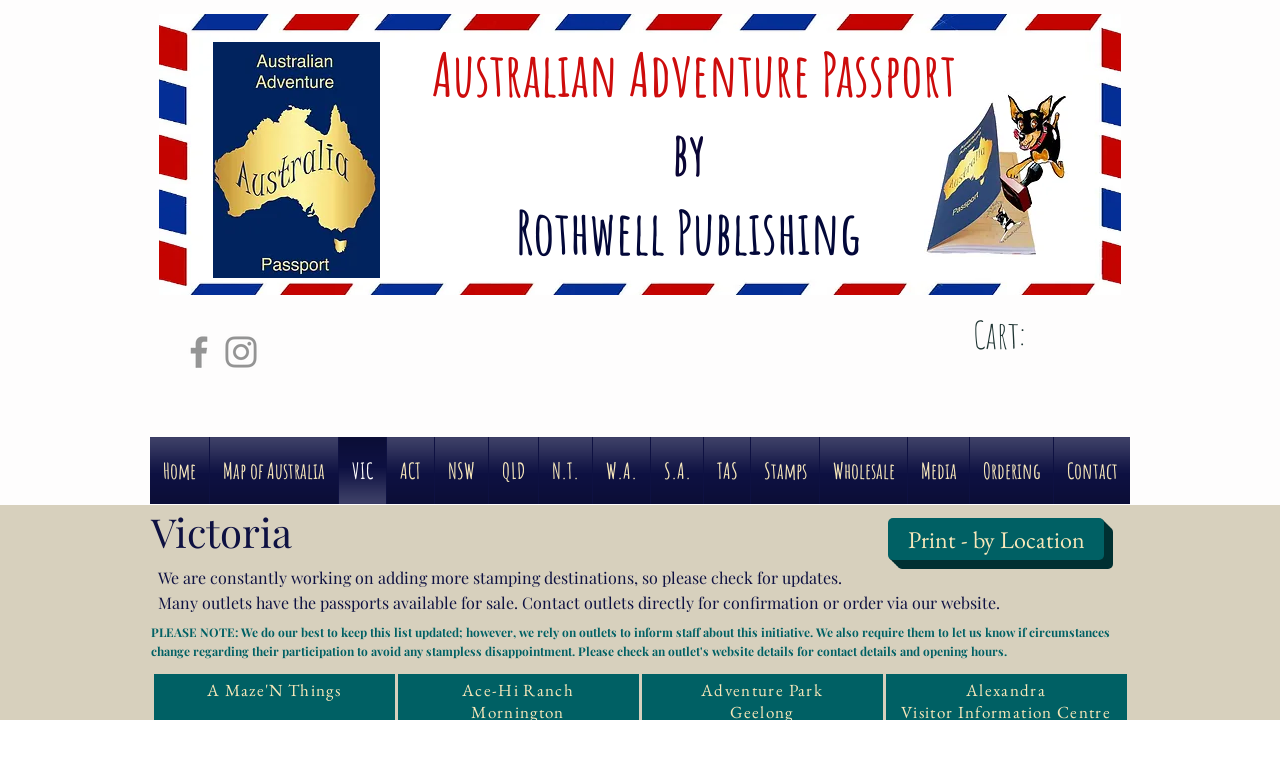

--- FILE ---
content_type: text/html; charset=UTF-8
request_url: https://www.australianadventurepassport.com/vic
body_size: 137224
content:
<!DOCTYPE html>
<html lang="en">
<head>
  
  <!-- SEO Tags -->
  <title>Australian Adventure Passport Victoria</title>
  <meta name="description" content="Victorian tourist destinations with passport stamps participating in the Australian Adventure Passport"/>
  <link rel="canonical" href="https://www.australianadventurepassport.com/vic"/>
  <meta property="og:title" content="Australian Adventure Passport Victoria"/>
  <meta property="og:description" content="Victorian tourist destinations with passport stamps participating in the Australian Adventure Passport"/>
  <meta property="og:image" content="https://static.wixstatic.com/media/ac604a_0000757d795a4b5584ce750950de8f5f~mv2_d_1328_1706_s_2.jpg/v1/fill/w_1328,h_1706,al_c/ac604a_0000757d795a4b5584ce750950de8f5f~mv2_d_1328_1706_s_2.jpg"/>
  <meta property="og:image:width" content="1328"/>
  <meta property="og:image:height" content="1706"/>
  <meta property="og:url" content="https://www.australianadventurepassport.com/vic"/>
  <meta property="og:site_name" content="Adventure Passport"/>
  <meta property="og:type" content="website"/>
  <meta name="fb_admins_meta_tag" content="jo.rothwell.3"/>
  <meta name="google-site-verification" content="tGAu01IQKfNyOpevzNBJi6waX9wyjoPNYv6RDCp6f2I"/>
  <meta name="keywords" content="Adventure, Australian, Passport, australianadventurepassport"/>
  <meta property="fb:admins" content="jo.rothwell.3"/>
  <meta name="twitter:card" content="summary_large_image"/>
  <meta name="twitter:title" content="Australian Adventure Passport Victoria"/>
  <meta name="twitter:description" content="Victorian tourist destinations with passport stamps participating in the Australian Adventure Passport"/>
  <meta name="twitter:image" content="https://static.wixstatic.com/media/ac604a_0000757d795a4b5584ce750950de8f5f~mv2_d_1328_1706_s_2.jpg/v1/fill/w_1328,h_1706,al_c/ac604a_0000757d795a4b5584ce750950de8f5f~mv2_d_1328_1706_s_2.jpg"/>

  
  <meta charset='utf-8'>
  <meta name="viewport" content="width=device-width, initial-scale=1" id="wixDesktopViewport" />
  <meta http-equiv="X-UA-Compatible" content="IE=edge">
  <meta name="generator" content="Wix.com Website Builder"/>

  <link rel="icon" sizes="192x192" href="https://static.wixstatic.com/media/ac604a_0000757d795a4b5584ce750950de8f5f%7Emv2_d_1328_1706_s_2.jpg/v1/fill/w_192%2Ch_192%2Clg_1%2Cusm_0.66_1.00_0.01/ac604a_0000757d795a4b5584ce750950de8f5f%7Emv2_d_1328_1706_s_2.jpg" type="image/jpeg"/>
  <link rel="shortcut icon" href="https://static.wixstatic.com/media/ac604a_0000757d795a4b5584ce750950de8f5f%7Emv2_d_1328_1706_s_2.jpg/v1/fill/w_192%2Ch_192%2Clg_1%2Cusm_0.66_1.00_0.01/ac604a_0000757d795a4b5584ce750950de8f5f%7Emv2_d_1328_1706_s_2.jpg" type="image/jpeg"/>
  <link rel="apple-touch-icon" href="https://static.wixstatic.com/media/ac604a_0000757d795a4b5584ce750950de8f5f%7Emv2_d_1328_1706_s_2.jpg/v1/fill/w_180%2Ch_180%2Clg_1%2Cusm_0.66_1.00_0.01/ac604a_0000757d795a4b5584ce750950de8f5f%7Emv2_d_1328_1706_s_2.jpg" type="image/jpeg"/>

  <!-- Safari Pinned Tab Icon -->
  <!-- <link rel="mask-icon" href="https://static.wixstatic.com/media/ac604a_0000757d795a4b5584ce750950de8f5f%7Emv2_d_1328_1706_s_2.jpg/v1/fill/w_192%2Ch_192%2Clg_1%2Cusm_0.66_1.00_0.01/ac604a_0000757d795a4b5584ce750950de8f5f%7Emv2_d_1328_1706_s_2.jpg"> -->

  <!-- Original trials -->
  


  <!-- Segmenter Polyfill -->
  <script>
    if (!window.Intl || !window.Intl.Segmenter) {
      (function() {
        var script = document.createElement('script');
        script.src = 'https://static.parastorage.com/unpkg/@formatjs/intl-segmenter@11.7.10/polyfill.iife.js';
        document.head.appendChild(script);
      })();
    }
  </script>

  <!-- Legacy Polyfills -->
  <script nomodule="" src="https://static.parastorage.com/unpkg/core-js-bundle@3.2.1/minified.js"></script>
  <script nomodule="" src="https://static.parastorage.com/unpkg/focus-within-polyfill@5.0.9/dist/focus-within-polyfill.js"></script>

  <!-- Performance API Polyfills -->
  <script>
  (function () {
    var noop = function noop() {};
    if ("performance" in window === false) {
      window.performance = {};
    }
    window.performance.mark = performance.mark || noop;
    window.performance.measure = performance.measure || noop;
    if ("now" in window.performance === false) {
      var nowOffset = Date.now();
      if (performance.timing && performance.timing.navigationStart) {
        nowOffset = performance.timing.navigationStart;
      }
      window.performance.now = function now() {
        return Date.now() - nowOffset;
      };
    }
  })();
  </script>

  <!-- Globals Definitions -->
  <script>
    (function () {
      var now = Date.now()
      window.initialTimestamps = {
        initialTimestamp: now,
        initialRequestTimestamp: Math.round(performance.timeOrigin ? performance.timeOrigin : now - performance.now())
      }

      window.thunderboltTag = "libs-releases-GA-local"
      window.thunderboltVersion = "1.16761.0"
    })();
  </script>

  <!-- Essential Viewer Model -->
  <script type="application/json" id="wix-essential-viewer-model">{"fleetConfig":{"fleetName":"thunderbolt-seo-isolated-renderer","type":"GA","code":0},"mode":{"qa":false,"enableTestApi":false,"debug":false,"ssrIndicator":false,"ssrOnly":false,"siteAssetsFallback":"enable","versionIndicator":false},"componentsLibrariesTopology":[{"artifactId":"editor-elements","namespace":"wixui","url":"https:\/\/static.parastorage.com\/services\/editor-elements\/1.14838.0"},{"artifactId":"editor-elements","namespace":"dsgnsys","url":"https:\/\/static.parastorage.com\/services\/editor-elements\/1.14838.0"}],"siteFeaturesConfigs":{"sessionManager":{"isRunningInDifferentSiteContext":false}},"language":{"userLanguage":"en"},"siteAssets":{"clientTopology":{"mediaRootUrl":"https:\/\/static.wixstatic.com","staticMediaUrl":"https:\/\/static.wixstatic.com\/media","moduleRepoUrl":"https:\/\/static.parastorage.com\/unpkg","fileRepoUrl":"https:\/\/static.parastorage.com\/services","viewerAppsUrl":"https:\/\/viewer-apps.parastorage.com","viewerAssetsUrl":"https:\/\/viewer-assets.parastorage.com","siteAssetsUrl":"https:\/\/siteassets.parastorage.com","pageJsonServerUrls":["https:\/\/pages.parastorage.com","https:\/\/staticorigin.wixstatic.com","https:\/\/www.australianadventurepassport.com","https:\/\/fallback.wix.com\/wix-html-editor-pages-webapp\/page"],"pathOfTBModulesInFileRepoForFallback":"wix-thunderbolt\/dist\/"}},"siteFeatures":["accessibility","appMonitoring","assetsLoader","builderContextProviders","builderModuleLoader","businessLogger","captcha","clickHandlerRegistrar","commonConfig","componentsLoader","componentsRegistry","consentPolicy","cyclicTabbing","domSelectors","environmentWixCodeSdk","environment","lightbox","locationWixCodeSdk","mpaNavigation","navigationManager","navigationPhases","ooi","pages","panorama","renderer","reporter","routerFetch","router","scrollRestoration","seoWixCodeSdk","seo","sessionManager","siteMembersWixCodeSdk","siteMembers","siteScrollBlocker","siteWixCodeSdk","speculationRules","ssrCache","stores","structureApi","thunderboltInitializer","tpaCommons","translations","usedPlatformApis","warmupData","windowMessageRegistrar","windowWixCodeSdk","wixCustomElementComponent","wixEmbedsApi","componentsReact","platform"],"site":{"externalBaseUrl":"https:\/\/www.australianadventurepassport.com","isSEO":true},"media":{"staticMediaUrl":"https:\/\/static.wixstatic.com\/media","mediaRootUrl":"https:\/\/static.wixstatic.com\/","staticVideoUrl":"https:\/\/video.wixstatic.com\/"},"requestUrl":"https:\/\/www.australianadventurepassport.com\/vic","rollout":{"siteAssetsVersionsRollout":false,"isDACRollout":0,"isTBRollout":false},"commonConfig":{"brand":"wix","host":"VIEWER","bsi":"","consentPolicy":{},"consentPolicyHeader":{},"siteRevision":"1333","renderingFlow":"NONE","language":"en","locale":"en-au"},"interactionSampleRatio":0.01,"dynamicModelUrl":"https:\/\/www.australianadventurepassport.com\/_api\/v2\/dynamicmodel","accessTokensUrl":"https:\/\/www.australianadventurepassport.com\/_api\/v1\/access-tokens","isExcludedFromSecurityExperiments":false,"experiments":{"specs.thunderbolt.hardenFetchAndXHR":true,"specs.thunderbolt.securityExperiments":true}}</script>
  <script>window.viewerModel = JSON.parse(document.getElementById('wix-essential-viewer-model').textContent)</script>

  <script>
    window.commonConfig = viewerModel.commonConfig
  </script>

  
  <!-- BEGIN handleAccessTokens bundle -->

  <script data-url="https://static.parastorage.com/services/wix-thunderbolt/dist/handleAccessTokens.inline.4f2f9a53.bundle.min.js">(()=>{"use strict";function e(e){let{context:o,property:r,value:n,enumerable:i=!0}=e,c=e.get,l=e.set;if(!r||void 0===n&&!c&&!l)return new Error("property and value are required");let a=o||globalThis,s=a?.[r],u={};if(void 0!==n)u.value=n;else{if(c){let e=t(c);e&&(u.get=e)}if(l){let e=t(l);e&&(u.set=e)}}let p={...u,enumerable:i||!1,configurable:!1};void 0!==n&&(p.writable=!1);try{Object.defineProperty(a,r,p)}catch(e){return e instanceof TypeError?s:e}return s}function t(e,t){return"function"==typeof e?e:!0===e?.async&&"function"==typeof e.func?t?async function(t){return e.func(t)}:async function(){return e.func()}:"function"==typeof e?.func?e.func:void 0}try{e({property:"strictDefine",value:e})}catch{}try{e({property:"defineStrictObject",value:r})}catch{}try{e({property:"defineStrictMethod",value:n})}catch{}var o=["toString","toLocaleString","valueOf","constructor","prototype"];function r(t){let{context:n,property:c,propertiesToExclude:l=[],skipPrototype:a=!1,hardenPrototypePropertiesToExclude:s=[]}=t;if(!c)return new Error("property is required");let u=(n||globalThis)[c],p={},f=i(n,c);u&&("object"==typeof u||"function"==typeof u)&&Reflect.ownKeys(u).forEach(t=>{if(!l.includes(t)&&!o.includes(t)){let o=i(u,t);if(o&&(o.writable||o.configurable)){let{value:r,get:n,set:i,enumerable:c=!1}=o,l={};void 0!==r?l.value=r:n?l.get=n:i&&(l.set=i);try{let o=e({context:u,property:t,...l,enumerable:c});p[t]=o}catch(e){if(!(e instanceof TypeError))throw e;try{p[t]=o.value||o.get||o.set}catch{}}}}});let d={originalObject:u,originalProperties:p};if(!a&&void 0!==u?.prototype){let e=r({context:u,property:"prototype",propertiesToExclude:s,skipPrototype:!0});e instanceof Error||(d.originalPrototype=e?.originalObject,d.originalPrototypeProperties=e?.originalProperties)}return e({context:n,property:c,value:u,enumerable:f?.enumerable}),d}function n(t,o){let r=(o||globalThis)[t],n=i(o||globalThis,t);return r&&n&&(n.writable||n.configurable)?(Object.freeze(r),e({context:globalThis,property:t,value:r})):r}function i(e,t){if(e&&t)try{return Reflect.getOwnPropertyDescriptor(e,t)}catch{return}}function c(e){if("string"!=typeof e)return e;try{return decodeURIComponent(e).toLowerCase().trim()}catch{return e.toLowerCase().trim()}}function l(e,t){let o="";if("string"==typeof e)o=e.split("=")[0]?.trim()||"";else{if(!e||"string"!=typeof e.name)return!1;o=e.name}return t.has(c(o)||"")}function a(e,t){let o;return o="string"==typeof e?e.split(";").map(e=>e.trim()).filter(e=>e.length>0):e||[],o.filter(e=>!l(e,t))}var s=null;function u(){return null===s&&(s=typeof Document>"u"?void 0:Object.getOwnPropertyDescriptor(Document.prototype,"cookie")),s}function p(t,o){if(!globalThis?.cookieStore)return;let r=globalThis.cookieStore.get.bind(globalThis.cookieStore),n=globalThis.cookieStore.getAll.bind(globalThis.cookieStore),i=globalThis.cookieStore.set.bind(globalThis.cookieStore),c=globalThis.cookieStore.delete.bind(globalThis.cookieStore);return e({context:globalThis.CookieStore.prototype,property:"get",value:async function(e){return l(("string"==typeof e?e:e.name)||"",t)?null:r.call(this,e)},enumerable:!0}),e({context:globalThis.CookieStore.prototype,property:"getAll",value:async function(){return a(await n.apply(this,Array.from(arguments)),t)},enumerable:!0}),e({context:globalThis.CookieStore.prototype,property:"set",value:async function(){let e=Array.from(arguments);if(!l(1===e.length?e[0].name:e[0],t))return i.apply(this,e);o&&console.warn(o)},enumerable:!0}),e({context:globalThis.CookieStore.prototype,property:"delete",value:async function(){let e=Array.from(arguments);if(!l(1===e.length?e[0].name:e[0],t))return c.apply(this,e)},enumerable:!0}),e({context:globalThis.cookieStore,property:"prototype",value:globalThis.CookieStore.prototype,enumerable:!1}),e({context:globalThis,property:"cookieStore",value:globalThis.cookieStore,enumerable:!0}),{get:r,getAll:n,set:i,delete:c}}var f=["TextEncoder","TextDecoder","XMLHttpRequestEventTarget","EventTarget","URL","JSON","Reflect","Object","Array","Map","Set","WeakMap","WeakSet","Promise","Symbol","Error"],d=["addEventListener","removeEventListener","dispatchEvent","encodeURI","encodeURIComponent","decodeURI","decodeURIComponent"];const y=(e,t)=>{try{const o=t?t.get.call(document):document.cookie;return o.split(";").map(e=>e.trim()).filter(t=>t?.startsWith(e))[0]?.split("=")[1]}catch(e){return""}},g=(e="",t="",o="/")=>`${e}=; ${t?`domain=${t};`:""} max-age=0; path=${o}; expires=Thu, 01 Jan 1970 00:00:01 GMT`;function m(){(function(){if("undefined"!=typeof window){const e=performance.getEntriesByType("navigation")[0];return"back_forward"===(e?.type||"")}return!1})()&&function(){const{counter:e}=function(){const e=b("getItem");if(e){const[t,o]=e.split("-"),r=o?parseInt(o,10):0;if(r>=3){const e=t?Number(t):0;if(Date.now()-e>6e4)return{counter:0}}return{counter:r}}return{counter:0}}();e<3?(!function(e=1){b("setItem",`${Date.now()}-${e}`)}(e+1),window.location.reload()):console.error("ATS: Max reload attempts reached")}()}function b(e,t){try{return sessionStorage[e]("reload",t||"")}catch(e){console.error("ATS: Error calling sessionStorage:",e)}}const h="client-session-bind",v="sec-fetch-unsupported",{experiments:w}=window.viewerModel,T=[h,"client-binding",v,"svSession","smSession","server-session-bind","wixSession2","wixSession3"].map(e=>e.toLowerCase()),{cookie:S}=function(t,o){let r=new Set(t);return e({context:document,property:"cookie",set:{func:e=>function(e,t,o,r){let n=u(),i=c(t.split(";")[0]||"")||"";[...o].every(e=>!i.startsWith(e.toLowerCase()))&&n?.set?n.set.call(e,t):r&&console.warn(r)}(document,e,r,o)},get:{func:()=>function(e,t){let o=u();if(!o?.get)throw new Error("Cookie descriptor or getter not available");return a(o.get.call(e),t).join("; ")}(document,r)},enumerable:!0}),{cookieStore:p(r,o),cookie:u()}}(T),k="tbReady",x="security_overrideGlobals",{experiments:E,siteFeaturesConfigs:C,accessTokensUrl:P}=window.viewerModel,R=P,M={},O=(()=>{const e=y(h,S);if(w["specs.thunderbolt.browserCacheReload"]){y(v,S)||e?b("removeItem"):m()}return(()=>{const e=g(h),t=g(h,location.hostname);S.set.call(document,e),S.set.call(document,t)})(),e})();O&&(M["client-binding"]=O);const D=fetch;addEventListener(k,function e(t){const{logger:o}=t.detail;try{window.tb.init({fetch:D,fetchHeaders:M})}catch(e){const t=new Error("TB003");o.meter(`${x}_${t.message}`,{paramsOverrides:{errorType:x,eventString:t.message}}),window?.viewerModel?.mode.debug&&console.error(e)}finally{removeEventListener(k,e)}}),E["specs.thunderbolt.hardenFetchAndXHR"]||(window.fetchDynamicModel=()=>C.sessionManager.isRunningInDifferentSiteContext?Promise.resolve({}):fetch(R,{credentials:"same-origin",headers:M}).then(function(e){if(!e.ok)throw new Error(`[${e.status}]${e.statusText}`);return e.json()}),window.dynamicModelPromise=window.fetchDynamicModel())})();
//# sourceMappingURL=https://static.parastorage.com/services/wix-thunderbolt/dist/handleAccessTokens.inline.4f2f9a53.bundle.min.js.map</script>

<!-- END handleAccessTokens bundle -->

<!-- BEGIN overrideGlobals bundle -->

<script data-url="https://static.parastorage.com/services/wix-thunderbolt/dist/overrideGlobals.inline.ec13bfcf.bundle.min.js">(()=>{"use strict";function e(e){let{context:r,property:o,value:n,enumerable:i=!0}=e,c=e.get,a=e.set;if(!o||void 0===n&&!c&&!a)return new Error("property and value are required");let l=r||globalThis,u=l?.[o],s={};if(void 0!==n)s.value=n;else{if(c){let e=t(c);e&&(s.get=e)}if(a){let e=t(a);e&&(s.set=e)}}let p={...s,enumerable:i||!1,configurable:!1};void 0!==n&&(p.writable=!1);try{Object.defineProperty(l,o,p)}catch(e){return e instanceof TypeError?u:e}return u}function t(e,t){return"function"==typeof e?e:!0===e?.async&&"function"==typeof e.func?t?async function(t){return e.func(t)}:async function(){return e.func()}:"function"==typeof e?.func?e.func:void 0}try{e({property:"strictDefine",value:e})}catch{}try{e({property:"defineStrictObject",value:o})}catch{}try{e({property:"defineStrictMethod",value:n})}catch{}var r=["toString","toLocaleString","valueOf","constructor","prototype"];function o(t){let{context:n,property:c,propertiesToExclude:a=[],skipPrototype:l=!1,hardenPrototypePropertiesToExclude:u=[]}=t;if(!c)return new Error("property is required");let s=(n||globalThis)[c],p={},f=i(n,c);s&&("object"==typeof s||"function"==typeof s)&&Reflect.ownKeys(s).forEach(t=>{if(!a.includes(t)&&!r.includes(t)){let r=i(s,t);if(r&&(r.writable||r.configurable)){let{value:o,get:n,set:i,enumerable:c=!1}=r,a={};void 0!==o?a.value=o:n?a.get=n:i&&(a.set=i);try{let r=e({context:s,property:t,...a,enumerable:c});p[t]=r}catch(e){if(!(e instanceof TypeError))throw e;try{p[t]=r.value||r.get||r.set}catch{}}}}});let d={originalObject:s,originalProperties:p};if(!l&&void 0!==s?.prototype){let e=o({context:s,property:"prototype",propertiesToExclude:u,skipPrototype:!0});e instanceof Error||(d.originalPrototype=e?.originalObject,d.originalPrototypeProperties=e?.originalProperties)}return e({context:n,property:c,value:s,enumerable:f?.enumerable}),d}function n(t,r){let o=(r||globalThis)[t],n=i(r||globalThis,t);return o&&n&&(n.writable||n.configurable)?(Object.freeze(o),e({context:globalThis,property:t,value:o})):o}function i(e,t){if(e&&t)try{return Reflect.getOwnPropertyDescriptor(e,t)}catch{return}}function c(e){if("string"!=typeof e)return e;try{return decodeURIComponent(e).toLowerCase().trim()}catch{return e.toLowerCase().trim()}}function a(e,t){return e instanceof Headers?e.forEach((r,o)=>{l(o,t)||e.delete(o)}):Object.keys(e).forEach(r=>{l(r,t)||delete e[r]}),e}function l(e,t){return!t.has(c(e)||"")}function u(e,t){let r=!0,o=function(e){let t,r;if(globalThis.Request&&e instanceof Request)t=e.url;else{if("function"!=typeof e?.toString)throw new Error("Unsupported type for url");t=e.toString()}try{return new URL(t).pathname}catch{return r=t.replace(/#.+/gi,"").split("?").shift(),r.startsWith("/")?r:`/${r}`}}(e),n=c(o);return n&&t.some(e=>n.includes(e))&&(r=!1),r}function s(t,r,o){let n=fetch,i=XMLHttpRequest,c=new Set(r);function s(){let e=new i,r=e.open,n=e.setRequestHeader;return e.open=function(){let n=Array.from(arguments),i=n[1];if(n.length<2||u(i,t))return r.apply(e,n);throw new Error(o||`Request not allowed for path ${i}`)},e.setRequestHeader=function(t,r){l(decodeURIComponent(t),c)&&n.call(e,t,r)},e}return e({property:"fetch",value:function(){let e=function(e,t){return globalThis.Request&&e[0]instanceof Request&&e[0]?.headers?a(e[0].headers,t):e[1]?.headers&&a(e[1].headers,t),e}(arguments,c);return u(arguments[0],t)?n.apply(globalThis,Array.from(e)):new Promise((e,t)=>{t(new Error(o||`Request not allowed for path ${arguments[0]}`))})},enumerable:!0}),e({property:"XMLHttpRequest",value:s,enumerable:!0}),Object.keys(i).forEach(e=>{s[e]=i[e]}),{fetch:n,XMLHttpRequest:i}}var p=["TextEncoder","TextDecoder","XMLHttpRequestEventTarget","EventTarget","URL","JSON","Reflect","Object","Array","Map","Set","WeakMap","WeakSet","Promise","Symbol","Error"],f=["addEventListener","removeEventListener","dispatchEvent","encodeURI","encodeURIComponent","decodeURI","decodeURIComponent"];const d=function(){let t=globalThis.open,r=document.open;function o(e,r,o){let n="string"!=typeof e,i=t.call(window,e,r,o);return n||e&&function(e){return e.startsWith("//")&&/(?:[a-z0-9](?:[a-z0-9-]{0,61}[a-z0-9])?\.)+[a-z0-9][a-z0-9-]{0,61}[a-z0-9]/g.test(`${location.protocol}:${e}`)&&(e=`${location.protocol}${e}`),!e.startsWith("http")||new URL(e).hostname===location.hostname}(e)?{}:i}return e({property:"open",value:o,context:globalThis,enumerable:!0}),e({property:"open",value:function(e,t,n){return e?o(e,t,n):r.call(document,e||"",t||"",n||"")},context:document,enumerable:!0}),{open:t,documentOpen:r}},y=function(){let t=document.createElement,r=Element.prototype.setAttribute,o=Element.prototype.setAttributeNS;return e({property:"createElement",context:document,value:function(n,i){let a=t.call(document,n,i);if("iframe"===c(n)){e({property:"srcdoc",context:a,get:()=>"",set:()=>{console.warn("`srcdoc` is not allowed in iframe elements.")}});let t=function(e,t){"srcdoc"!==e.toLowerCase()?r.call(a,e,t):console.warn("`srcdoc` attribute is not allowed to be set.")},n=function(e,t,r){"srcdoc"!==t.toLowerCase()?o.call(a,e,t,r):console.warn("`srcdoc` attribute is not allowed to be set.")};a.setAttribute=t,a.setAttributeNS=n}return a},enumerable:!0}),{createElement:t,setAttribute:r,setAttributeNS:o}},m=["client-binding"],b=["/_api/v1/access-tokens","/_api/v2/dynamicmodel","/_api/one-app-session-web/v3/businesses"],h=function(){let t=setTimeout,r=setInterval;return o("setTimeout",0,globalThis),o("setInterval",0,globalThis),{setTimeout:t,setInterval:r};function o(t,r,o){let n=o||globalThis,i=n[t];if(!i||"function"!=typeof i)throw new Error(`Function ${t} not found or is not a function`);e({property:t,value:function(){let e=Array.from(arguments);if("string"!=typeof e[r])return i.apply(n,e);console.warn(`Calling ${t} with a String Argument at index ${r} is not allowed`)},context:o,enumerable:!0})}},v=function(){if(navigator&&"serviceWorker"in navigator){let t=navigator.serviceWorker.register;return e({context:navigator.serviceWorker,property:"register",value:function(){console.log("Service worker registration is not allowed")},enumerable:!0}),{register:t}}return{}};performance.mark("overrideGlobals started");const{isExcludedFromSecurityExperiments:g,experiments:w}=window.viewerModel,E=!g&&w["specs.thunderbolt.securityExperiments"];try{d(),E&&y(),w["specs.thunderbolt.hardenFetchAndXHR"]&&E&&s(b,m),v(),(e=>{let t=[],r=[];r=r.concat(["TextEncoder","TextDecoder"]),e&&(r=r.concat(["XMLHttpRequestEventTarget","EventTarget"])),r=r.concat(["URL","JSON"]),e&&(t=t.concat(["addEventListener","removeEventListener"])),t=t.concat(["encodeURI","encodeURIComponent","decodeURI","decodeURIComponent"]),r=r.concat(["String","Number"]),e&&r.push("Object"),r=r.concat(["Reflect"]),t.forEach(e=>{n(e),["addEventListener","removeEventListener"].includes(e)&&n(e,document)}),r.forEach(e=>{o({property:e})})})(E),E&&h()}catch(e){window?.viewerModel?.mode.debug&&console.error(e);const t=new Error("TB006");window.fedops?.reportError(t,"security_overrideGlobals"),window.Sentry?window.Sentry.captureException(t):globalThis.defineStrictProperty("sentryBuffer",[t],window,!1)}performance.mark("overrideGlobals ended")})();
//# sourceMappingURL=https://static.parastorage.com/services/wix-thunderbolt/dist/overrideGlobals.inline.ec13bfcf.bundle.min.js.map</script>

<!-- END overrideGlobals bundle -->


  
  <script>
    window.commonConfig = viewerModel.commonConfig

	
  </script>

  <!-- Initial CSS -->
  <style data-url="https://static.parastorage.com/services/wix-thunderbolt/dist/main.347af09f.min.css">@keyframes slide-horizontal-new{0%{transform:translateX(100%)}}@keyframes slide-horizontal-old{80%{opacity:1}to{opacity:0;transform:translateX(-100%)}}@keyframes slide-vertical-new{0%{transform:translateY(-100%)}}@keyframes slide-vertical-old{80%{opacity:1}to{opacity:0;transform:translateY(100%)}}@keyframes out-in-new{0%{opacity:0}}@keyframes out-in-old{to{opacity:0}}:root:active-view-transition{view-transition-name:none}::view-transition{pointer-events:none}:root:active-view-transition::view-transition-new(page-group),:root:active-view-transition::view-transition-old(page-group){animation-duration:.6s;cursor:wait;pointer-events:all}:root:active-view-transition-type(SlideHorizontal)::view-transition-old(page-group){animation:slide-horizontal-old .6s cubic-bezier(.83,0,.17,1) forwards;mix-blend-mode:normal}:root:active-view-transition-type(SlideHorizontal)::view-transition-new(page-group){animation:slide-horizontal-new .6s cubic-bezier(.83,0,.17,1) backwards;mix-blend-mode:normal}:root:active-view-transition-type(SlideVertical)::view-transition-old(page-group){animation:slide-vertical-old .6s cubic-bezier(.83,0,.17,1) forwards;mix-blend-mode:normal}:root:active-view-transition-type(SlideVertical)::view-transition-new(page-group){animation:slide-vertical-new .6s cubic-bezier(.83,0,.17,1) backwards;mix-blend-mode:normal}:root:active-view-transition-type(OutIn)::view-transition-old(page-group){animation:out-in-old .35s cubic-bezier(.22,1,.36,1) forwards}:root:active-view-transition-type(OutIn)::view-transition-new(page-group){animation:out-in-new .35s cubic-bezier(.64,0,.78,0) .35s backwards}@media(prefers-reduced-motion:reduce){::view-transition-group(*),::view-transition-new(*),::view-transition-old(*){animation:none!important}}body,html{background:transparent;border:0;margin:0;outline:0;padding:0;vertical-align:baseline}body{--scrollbar-width:0px;font-family:Arial,Helvetica,sans-serif;font-size:10px}body,html{height:100%}body{overflow-x:auto;overflow-y:scroll}body:not(.responsive) #site-root{min-width:var(--site-width);width:100%}body:not([data-js-loaded]) [data-hide-prejs]{visibility:hidden}interact-element{display:contents}#SITE_CONTAINER{position:relative}:root{--one-unit:1vw;--section-max-width:9999px;--spx-stopper-max:9999px;--spx-stopper-min:0px;--browser-zoom:1}@supports(-webkit-appearance:none) and (stroke-color:transparent){:root{--safari-sticky-fix:opacity;--experimental-safari-sticky-fix:translateZ(0)}}@supports(container-type:inline-size){:root{--one-unit:1cqw}}[id^=oldHoverBox-]{mix-blend-mode:plus-lighter;transition:opacity .5s ease,visibility .5s ease}[data-mesh-id$=inlineContent-gridContainer]:has(>[id^=oldHoverBox-]){isolation:isolate}</style>
<style data-url="https://static.parastorage.com/services/wix-thunderbolt/dist/main.renderer.9cb0985f.min.css">a,abbr,acronym,address,applet,b,big,blockquote,button,caption,center,cite,code,dd,del,dfn,div,dl,dt,em,fieldset,font,footer,form,h1,h2,h3,h4,h5,h6,header,i,iframe,img,ins,kbd,label,legend,li,nav,object,ol,p,pre,q,s,samp,section,small,span,strike,strong,sub,sup,table,tbody,td,tfoot,th,thead,title,tr,tt,u,ul,var{background:transparent;border:0;margin:0;outline:0;padding:0;vertical-align:baseline}input,select,textarea{box-sizing:border-box;font-family:Helvetica,Arial,sans-serif}ol,ul{list-style:none}blockquote,q{quotes:none}ins{text-decoration:none}del{text-decoration:line-through}table{border-collapse:collapse;border-spacing:0}a{cursor:pointer;text-decoration:none}.testStyles{overflow-y:hidden}.reset-button{-webkit-appearance:none;background:none;border:0;color:inherit;font:inherit;line-height:normal;outline:0;overflow:visible;padding:0;-webkit-user-select:none;-moz-user-select:none;-ms-user-select:none}:focus{outline:none}body.device-mobile-optimized:not(.disable-site-overflow){overflow-x:hidden;overflow-y:scroll}body.device-mobile-optimized:not(.responsive) #SITE_CONTAINER{margin-left:auto;margin-right:auto;overflow-x:visible;position:relative;width:320px}body.device-mobile-optimized:not(.responsive):not(.blockSiteScrolling) #SITE_CONTAINER{margin-top:0}body.device-mobile-optimized>*{max-width:100%!important}body.device-mobile-optimized #site-root{overflow-x:hidden;overflow-y:hidden}@supports(overflow:clip){body.device-mobile-optimized #site-root{overflow-x:clip;overflow-y:clip}}body.device-mobile-non-optimized #SITE_CONTAINER #site-root{overflow-x:clip;overflow-y:clip}body.device-mobile-non-optimized.fullScreenMode{background-color:#5f6360}body.device-mobile-non-optimized.fullScreenMode #MOBILE_ACTIONS_MENU,body.device-mobile-non-optimized.fullScreenMode #SITE_BACKGROUND,body.device-mobile-non-optimized.fullScreenMode #site-root,body.fullScreenMode #WIX_ADS{visibility:hidden}body.fullScreenMode{overflow-x:hidden!important;overflow-y:hidden!important}body.fullScreenMode.device-mobile-optimized #TINY_MENU{opacity:0;pointer-events:none}body.fullScreenMode-scrollable.device-mobile-optimized{overflow-x:hidden!important;overflow-y:auto!important}body.fullScreenMode-scrollable.device-mobile-optimized #masterPage,body.fullScreenMode-scrollable.device-mobile-optimized #site-root{overflow-x:hidden!important;overflow-y:hidden!important}body.fullScreenMode-scrollable.device-mobile-optimized #SITE_BACKGROUND,body.fullScreenMode-scrollable.device-mobile-optimized #masterPage{height:auto!important}body.fullScreenMode-scrollable.device-mobile-optimized #masterPage.mesh-layout{height:0!important}body.blockSiteScrolling,body.siteScrollingBlocked{position:fixed;width:100%}body.blockSiteScrolling #SITE_CONTAINER{margin-top:calc(var(--blocked-site-scroll-margin-top)*-1)}#site-root{margin:0 auto;min-height:100%;position:relative;top:var(--wix-ads-height)}#site-root img:not([src]){visibility:hidden}#site-root svg img:not([src]){visibility:visible}.auto-generated-link{color:inherit}#SCROLL_TO_BOTTOM,#SCROLL_TO_TOP{height:0}.has-click-trigger{cursor:pointer}.fullScreenOverlay{bottom:0;display:flex;justify-content:center;left:0;overflow-y:hidden;position:fixed;right:0;top:-60px;z-index:1005}.fullScreenOverlay>.fullScreenOverlayContent{bottom:0;left:0;margin:0 auto;overflow:hidden;position:absolute;right:0;top:60px;transform:translateZ(0)}[data-mesh-id$=centeredContent],[data-mesh-id$=form],[data-mesh-id$=inlineContent]{pointer-events:none;position:relative}[data-mesh-id$=-gridWrapper],[data-mesh-id$=-rotated-wrapper]{pointer-events:none}[data-mesh-id$=-gridContainer]>*,[data-mesh-id$=-rotated-wrapper]>*,[data-mesh-id$=inlineContent]>:not([data-mesh-id$=-gridContainer]){pointer-events:auto}.device-mobile-optimized #masterPage.mesh-layout #SOSP_CONTAINER_CUSTOM_ID{grid-area:2/1/3/2;-ms-grid-row:2;position:relative}#masterPage.mesh-layout{-ms-grid-rows:max-content max-content min-content max-content;-ms-grid-columns:100%;align-items:start;display:-ms-grid;display:grid;grid-template-columns:100%;grid-template-rows:max-content max-content min-content max-content;justify-content:stretch}#masterPage.mesh-layout #PAGES_CONTAINER,#masterPage.mesh-layout #SITE_FOOTER-placeholder,#masterPage.mesh-layout #SITE_FOOTER_WRAPPER,#masterPage.mesh-layout #SITE_HEADER-placeholder,#masterPage.mesh-layout #SITE_HEADER_WRAPPER,#masterPage.mesh-layout #SOSP_CONTAINER_CUSTOM_ID[data-state~=mobileView],#masterPage.mesh-layout #soapAfterPagesContainer,#masterPage.mesh-layout #soapBeforePagesContainer{-ms-grid-row-align:start;-ms-grid-column-align:start;-ms-grid-column:1}#masterPage.mesh-layout #SITE_HEADER-placeholder,#masterPage.mesh-layout #SITE_HEADER_WRAPPER{grid-area:1/1/2/2;-ms-grid-row:1}#masterPage.mesh-layout #PAGES_CONTAINER,#masterPage.mesh-layout #soapAfterPagesContainer,#masterPage.mesh-layout #soapBeforePagesContainer{grid-area:3/1/4/2;-ms-grid-row:3}#masterPage.mesh-layout #soapAfterPagesContainer,#masterPage.mesh-layout #soapBeforePagesContainer{width:100%}#masterPage.mesh-layout #PAGES_CONTAINER{align-self:stretch}#masterPage.mesh-layout main#PAGES_CONTAINER{display:block}#masterPage.mesh-layout #SITE_FOOTER-placeholder,#masterPage.mesh-layout #SITE_FOOTER_WRAPPER{grid-area:4/1/5/2;-ms-grid-row:4}#masterPage.mesh-layout #SITE_PAGES,#masterPage.mesh-layout [data-mesh-id=PAGES_CONTAINERcenteredContent],#masterPage.mesh-layout [data-mesh-id=PAGES_CONTAINERinlineContent]{height:100%}#masterPage.mesh-layout.desktop>*{width:100%}#masterPage.mesh-layout #PAGES_CONTAINER,#masterPage.mesh-layout #SITE_FOOTER,#masterPage.mesh-layout #SITE_FOOTER_WRAPPER,#masterPage.mesh-layout #SITE_HEADER,#masterPage.mesh-layout #SITE_HEADER_WRAPPER,#masterPage.mesh-layout #SITE_PAGES,#masterPage.mesh-layout #masterPageinlineContent{position:relative}#masterPage.mesh-layout #SITE_HEADER{grid-area:1/1/2/2}#masterPage.mesh-layout #SITE_FOOTER{grid-area:4/1/5/2}#masterPage.mesh-layout.overflow-x-clip #SITE_FOOTER,#masterPage.mesh-layout.overflow-x-clip #SITE_HEADER{overflow-x:clip}[data-z-counter]{z-index:0}[data-z-counter="0"]{z-index:auto}.wixSiteProperties{-webkit-font-smoothing:antialiased;-moz-osx-font-smoothing:grayscale}:root{--wst-button-color-fill-primary:rgb(var(--color_48));--wst-button-color-border-primary:rgb(var(--color_49));--wst-button-color-text-primary:rgb(var(--color_50));--wst-button-color-fill-primary-hover:rgb(var(--color_51));--wst-button-color-border-primary-hover:rgb(var(--color_52));--wst-button-color-text-primary-hover:rgb(var(--color_53));--wst-button-color-fill-primary-disabled:rgb(var(--color_54));--wst-button-color-border-primary-disabled:rgb(var(--color_55));--wst-button-color-text-primary-disabled:rgb(var(--color_56));--wst-button-color-fill-secondary:rgb(var(--color_57));--wst-button-color-border-secondary:rgb(var(--color_58));--wst-button-color-text-secondary:rgb(var(--color_59));--wst-button-color-fill-secondary-hover:rgb(var(--color_60));--wst-button-color-border-secondary-hover:rgb(var(--color_61));--wst-button-color-text-secondary-hover:rgb(var(--color_62));--wst-button-color-fill-secondary-disabled:rgb(var(--color_63));--wst-button-color-border-secondary-disabled:rgb(var(--color_64));--wst-button-color-text-secondary-disabled:rgb(var(--color_65));--wst-color-fill-base-1:rgb(var(--color_36));--wst-color-fill-base-2:rgb(var(--color_37));--wst-color-fill-base-shade-1:rgb(var(--color_38));--wst-color-fill-base-shade-2:rgb(var(--color_39));--wst-color-fill-base-shade-3:rgb(var(--color_40));--wst-color-fill-accent-1:rgb(var(--color_41));--wst-color-fill-accent-2:rgb(var(--color_42));--wst-color-fill-accent-3:rgb(var(--color_43));--wst-color-fill-accent-4:rgb(var(--color_44));--wst-color-fill-background-primary:rgb(var(--color_11));--wst-color-fill-background-secondary:rgb(var(--color_12));--wst-color-text-primary:rgb(var(--color_15));--wst-color-text-secondary:rgb(var(--color_14));--wst-color-action:rgb(var(--color_18));--wst-color-disabled:rgb(var(--color_39));--wst-color-title:rgb(var(--color_45));--wst-color-subtitle:rgb(var(--color_46));--wst-color-line:rgb(var(--color_47));--wst-font-style-h2:var(--font_2);--wst-font-style-h3:var(--font_3);--wst-font-style-h4:var(--font_4);--wst-font-style-h5:var(--font_5);--wst-font-style-h6:var(--font_6);--wst-font-style-body-large:var(--font_7);--wst-font-style-body-medium:var(--font_8);--wst-font-style-body-small:var(--font_9);--wst-font-style-body-x-small:var(--font_10);--wst-color-custom-1:rgb(var(--color_13));--wst-color-custom-2:rgb(var(--color_16));--wst-color-custom-3:rgb(var(--color_17));--wst-color-custom-4:rgb(var(--color_19));--wst-color-custom-5:rgb(var(--color_20));--wst-color-custom-6:rgb(var(--color_21));--wst-color-custom-7:rgb(var(--color_22));--wst-color-custom-8:rgb(var(--color_23));--wst-color-custom-9:rgb(var(--color_24));--wst-color-custom-10:rgb(var(--color_25));--wst-color-custom-11:rgb(var(--color_26));--wst-color-custom-12:rgb(var(--color_27));--wst-color-custom-13:rgb(var(--color_28));--wst-color-custom-14:rgb(var(--color_29));--wst-color-custom-15:rgb(var(--color_30));--wst-color-custom-16:rgb(var(--color_31));--wst-color-custom-17:rgb(var(--color_32));--wst-color-custom-18:rgb(var(--color_33));--wst-color-custom-19:rgb(var(--color_34));--wst-color-custom-20:rgb(var(--color_35))}.wix-presets-wrapper{display:contents}</style>

  <meta name="format-detection" content="telephone=no">
  <meta name="skype_toolbar" content="skype_toolbar_parser_compatible">
  
  

  

  

  <!-- head performance data start -->
  
  <!-- head performance data end -->
  

    


    
<style data-href="https://static.parastorage.com/services/editor-elements-library/dist/thunderbolt/rb_wixui.thunderbolt_bootstrap.a1b00b19.min.css">.cwL6XW{cursor:pointer}.sNF2R0{opacity:0}.hLoBV3{transition:opacity var(--transition-duration) cubic-bezier(.37,0,.63,1)}.Rdf41z,.hLoBV3{opacity:1}.ftlZWo{transition:opacity var(--transition-duration) cubic-bezier(.37,0,.63,1)}.ATGlOr,.ftlZWo{opacity:0}.KQSXD0{transition:opacity var(--transition-duration) cubic-bezier(.64,0,.78,0)}.KQSXD0,.pagQKE{opacity:1}._6zG5H{opacity:0;transition:opacity var(--transition-duration) cubic-bezier(.22,1,.36,1)}.BB49uC{transform:translateX(100%)}.j9xE1V{transition:transform var(--transition-duration) cubic-bezier(.87,0,.13,1)}.ICs7Rs,.j9xE1V{transform:translateX(0)}.DxijZJ{transition:transform var(--transition-duration) cubic-bezier(.87,0,.13,1)}.B5kjYq,.DxijZJ{transform:translateX(-100%)}.cJijIV{transition:transform var(--transition-duration) cubic-bezier(.87,0,.13,1)}.cJijIV,.hOxaWM{transform:translateX(0)}.T9p3fN{transform:translateX(100%);transition:transform var(--transition-duration) cubic-bezier(.87,0,.13,1)}.qDxYJm{transform:translateY(100%)}.aA9V0P{transition:transform var(--transition-duration) cubic-bezier(.87,0,.13,1)}.YPXPAS,.aA9V0P{transform:translateY(0)}.Xf2zsA{transition:transform var(--transition-duration) cubic-bezier(.87,0,.13,1)}.Xf2zsA,.y7Kt7s{transform:translateY(-100%)}.EeUgMu{transition:transform var(--transition-duration) cubic-bezier(.87,0,.13,1)}.EeUgMu,.fdHrtm{transform:translateY(0)}.WIFaG4{transform:translateY(100%);transition:transform var(--transition-duration) cubic-bezier(.87,0,.13,1)}body:not(.responsive) .JsJXaX{overflow-x:clip}:root:active-view-transition .JsJXaX{view-transition-name:page-group}.AnQkDU{display:grid;grid-template-columns:1fr;grid-template-rows:1fr;height:100%}.AnQkDU>div{align-self:stretch!important;grid-area:1/1/2/2;justify-self:stretch!important}.StylableButton2545352419__root{-archetype:box;border:none;box-sizing:border-box;cursor:pointer;display:block;height:100%;min-height:10px;min-width:10px;padding:0;touch-action:manipulation;width:100%}.StylableButton2545352419__root[disabled]{pointer-events:none}.StylableButton2545352419__root:not(:hover):not([disabled]).StylableButton2545352419--hasBackgroundColor{background-color:var(--corvid-background-color)!important}.StylableButton2545352419__root:hover:not([disabled]).StylableButton2545352419--hasHoverBackgroundColor{background-color:var(--corvid-hover-background-color)!important}.StylableButton2545352419__root:not(:hover)[disabled].StylableButton2545352419--hasDisabledBackgroundColor{background-color:var(--corvid-disabled-background-color)!important}.StylableButton2545352419__root:not(:hover):not([disabled]).StylableButton2545352419--hasBorderColor{border-color:var(--corvid-border-color)!important}.StylableButton2545352419__root:hover:not([disabled]).StylableButton2545352419--hasHoverBorderColor{border-color:var(--corvid-hover-border-color)!important}.StylableButton2545352419__root:not(:hover)[disabled].StylableButton2545352419--hasDisabledBorderColor{border-color:var(--corvid-disabled-border-color)!important}.StylableButton2545352419__root.StylableButton2545352419--hasBorderRadius{border-radius:var(--corvid-border-radius)!important}.StylableButton2545352419__root.StylableButton2545352419--hasBorderWidth{border-width:var(--corvid-border-width)!important}.StylableButton2545352419__root:not(:hover):not([disabled]).StylableButton2545352419--hasColor,.StylableButton2545352419__root:not(:hover):not([disabled]).StylableButton2545352419--hasColor .StylableButton2545352419__label{color:var(--corvid-color)!important}.StylableButton2545352419__root:hover:not([disabled]).StylableButton2545352419--hasHoverColor,.StylableButton2545352419__root:hover:not([disabled]).StylableButton2545352419--hasHoverColor .StylableButton2545352419__label{color:var(--corvid-hover-color)!important}.StylableButton2545352419__root:not(:hover)[disabled].StylableButton2545352419--hasDisabledColor,.StylableButton2545352419__root:not(:hover)[disabled].StylableButton2545352419--hasDisabledColor .StylableButton2545352419__label{color:var(--corvid-disabled-color)!important}.StylableButton2545352419__link{-archetype:box;box-sizing:border-box;color:#000;text-decoration:none}.StylableButton2545352419__container{align-items:center;display:flex;flex-basis:auto;flex-direction:row;flex-grow:1;height:100%;justify-content:center;overflow:hidden;transition:all .2s ease,visibility 0s;width:100%}.StylableButton2545352419__label{-archetype:text;-controller-part-type:LayoutChildDisplayDropdown,LayoutFlexChildSpacing(first);max-width:100%;min-width:1.8em;overflow:hidden;text-align:center;text-overflow:ellipsis;transition:inherit;white-space:nowrap}.StylableButton2545352419__root.StylableButton2545352419--isMaxContent .StylableButton2545352419__label{text-overflow:unset}.StylableButton2545352419__root.StylableButton2545352419--isWrapText .StylableButton2545352419__label{min-width:10px;overflow-wrap:break-word;white-space:break-spaces;word-break:break-word}.StylableButton2545352419__icon{-archetype:icon;-controller-part-type:LayoutChildDisplayDropdown,LayoutFlexChildSpacing(last);flex-shrink:0;height:50px;min-width:1px;transition:inherit}.StylableButton2545352419__icon.StylableButton2545352419--override{display:block!important}.StylableButton2545352419__icon svg,.StylableButton2545352419__icon>span{display:flex;height:inherit;width:inherit}.StylableButton2545352419__root:not(:hover):not([disalbed]).StylableButton2545352419--hasIconColor .StylableButton2545352419__icon svg{fill:var(--corvid-icon-color)!important;stroke:var(--corvid-icon-color)!important}.StylableButton2545352419__root:hover:not([disabled]).StylableButton2545352419--hasHoverIconColor .StylableButton2545352419__icon svg{fill:var(--corvid-hover-icon-color)!important;stroke:var(--corvid-hover-icon-color)!important}.StylableButton2545352419__root:not(:hover)[disabled].StylableButton2545352419--hasDisabledIconColor .StylableButton2545352419__icon svg{fill:var(--corvid-disabled-icon-color)!important;stroke:var(--corvid-disabled-icon-color)!important}.aeyn4z{bottom:0;left:0;position:absolute;right:0;top:0}.qQrFOK{cursor:pointer}.VDJedC{-webkit-tap-highlight-color:rgba(0,0,0,0);fill:var(--corvid-fill-color,var(--fill));fill-opacity:var(--fill-opacity);stroke:var(--corvid-stroke-color,var(--stroke));stroke-opacity:var(--stroke-opacity);stroke-width:var(--stroke-width);filter:var(--drop-shadow,none);opacity:var(--opacity);transform:var(--flip)}.VDJedC,.VDJedC svg{bottom:0;left:0;position:absolute;right:0;top:0}.VDJedC svg{height:var(--svg-calculated-height,100%);margin:auto;padding:var(--svg-calculated-padding,0);width:var(--svg-calculated-width,100%)}.VDJedC svg:not([data-type=ugc]){overflow:visible}.l4CAhn *{vector-effect:non-scaling-stroke}.Z_l5lU{-webkit-text-size-adjust:100%;-moz-text-size-adjust:100%;text-size-adjust:100%}ol.font_100,ul.font_100{color:#080808;font-family:"Arial, Helvetica, sans-serif",serif;font-size:10px;font-style:normal;font-variant:normal;font-weight:400;letter-spacing:normal;line-height:normal;margin:0;text-decoration:none}ol.font_100 li,ul.font_100 li{margin-bottom:12px}ol.wix-list-text-align,ul.wix-list-text-align{list-style-position:inside}ol.wix-list-text-align h1,ol.wix-list-text-align h2,ol.wix-list-text-align h3,ol.wix-list-text-align h4,ol.wix-list-text-align h5,ol.wix-list-text-align h6,ol.wix-list-text-align p,ul.wix-list-text-align h1,ul.wix-list-text-align h2,ul.wix-list-text-align h3,ul.wix-list-text-align h4,ul.wix-list-text-align h5,ul.wix-list-text-align h6,ul.wix-list-text-align p{display:inline}.HQSswv{cursor:pointer}.yi6otz{clip:rect(0 0 0 0);border:0;height:1px;margin:-1px;overflow:hidden;padding:0;position:absolute;width:1px}.zQ9jDz [data-attr-richtext-marker=true]{display:block}.zQ9jDz [data-attr-richtext-marker=true] table{border-collapse:collapse;margin:15px 0;width:100%}.zQ9jDz [data-attr-richtext-marker=true] table td{padding:12px;position:relative}.zQ9jDz [data-attr-richtext-marker=true] table td:after{border-bottom:1px solid currentColor;border-left:1px solid currentColor;bottom:0;content:"";left:0;opacity:.2;position:absolute;right:0;top:0}.zQ9jDz [data-attr-richtext-marker=true] table tr td:last-child:after{border-right:1px solid currentColor}.zQ9jDz [data-attr-richtext-marker=true] table tr:first-child td:after{border-top:1px solid currentColor}@supports(-webkit-appearance:none) and (stroke-color:transparent){.qvSjx3>*>:first-child{vertical-align:top}}@supports(-webkit-touch-callout:none){.qvSjx3>*>:first-child{vertical-align:top}}.LkZBpT :is(p,h1,h2,h3,h4,h5,h6,ul,ol,span[data-attr-richtext-marker],blockquote,div) [class$=rich-text__text],.LkZBpT :is(p,h1,h2,h3,h4,h5,h6,ul,ol,span[data-attr-richtext-marker],blockquote,div)[class$=rich-text__text]{color:var(--corvid-color,currentColor)}.LkZBpT :is(p,h1,h2,h3,h4,h5,h6,ul,ol,span[data-attr-richtext-marker],blockquote,div) span[style*=color]{color:var(--corvid-color,currentColor)!important}.Kbom4H{direction:var(--text-direction);min-height:var(--min-height);min-width:var(--min-width)}.Kbom4H .upNqi2{word-wrap:break-word;height:100%;overflow-wrap:break-word;position:relative;width:100%}.Kbom4H .upNqi2 ul{list-style:disc inside}.Kbom4H .upNqi2 li{margin-bottom:12px}.MMl86N blockquote,.MMl86N div,.MMl86N h1,.MMl86N h2,.MMl86N h3,.MMl86N h4,.MMl86N h5,.MMl86N h6,.MMl86N p{letter-spacing:normal;line-height:normal}.gYHZuN{min-height:var(--min-height);min-width:var(--min-width)}.gYHZuN .upNqi2{word-wrap:break-word;height:100%;overflow-wrap:break-word;position:relative;width:100%}.gYHZuN .upNqi2 ol,.gYHZuN .upNqi2 ul{letter-spacing:normal;line-height:normal;margin-inline-start:.5em;padding-inline-start:1.3em}.gYHZuN .upNqi2 ul{list-style-type:disc}.gYHZuN .upNqi2 ol{list-style-type:decimal}.gYHZuN .upNqi2 ol ul,.gYHZuN .upNqi2 ul ul{line-height:normal;list-style-type:circle}.gYHZuN .upNqi2 ol ol ul,.gYHZuN .upNqi2 ol ul ul,.gYHZuN .upNqi2 ul ol ul,.gYHZuN .upNqi2 ul ul ul{line-height:normal;list-style-type:square}.gYHZuN .upNqi2 li{font-style:inherit;font-weight:inherit;letter-spacing:normal;line-height:inherit}.gYHZuN .upNqi2 h1,.gYHZuN .upNqi2 h2,.gYHZuN .upNqi2 h3,.gYHZuN .upNqi2 h4,.gYHZuN .upNqi2 h5,.gYHZuN .upNqi2 h6,.gYHZuN .upNqi2 p{letter-spacing:normal;line-height:normal;margin-block:0;margin:0}.gYHZuN .upNqi2 a{color:inherit}.MMl86N,.ku3DBC{word-wrap:break-word;direction:var(--text-direction);min-height:var(--min-height);min-width:var(--min-width);mix-blend-mode:var(--blendMode,normal);overflow-wrap:break-word;pointer-events:none;text-align:start;text-shadow:var(--textOutline,0 0 transparent),var(--textShadow,0 0 transparent);text-transform:var(--textTransform,"none")}.MMl86N>*,.ku3DBC>*{pointer-events:auto}.MMl86N li,.ku3DBC li{font-style:inherit;font-weight:inherit;letter-spacing:normal;line-height:inherit}.MMl86N ol,.MMl86N ul,.ku3DBC ol,.ku3DBC ul{letter-spacing:normal;line-height:normal;margin-inline-end:0;margin-inline-start:.5em}.MMl86N:not(.Vq6kJx) ol,.MMl86N:not(.Vq6kJx) ul,.ku3DBC:not(.Vq6kJx) ol,.ku3DBC:not(.Vq6kJx) ul{padding-inline-end:0;padding-inline-start:1.3em}.MMl86N ul,.ku3DBC ul{list-style-type:disc}.MMl86N ol,.ku3DBC ol{list-style-type:decimal}.MMl86N ol ul,.MMl86N ul ul,.ku3DBC ol ul,.ku3DBC ul ul{list-style-type:circle}.MMl86N ol ol ul,.MMl86N ol ul ul,.MMl86N ul ol ul,.MMl86N ul ul ul,.ku3DBC ol ol ul,.ku3DBC ol ul ul,.ku3DBC ul ol ul,.ku3DBC ul ul ul{list-style-type:square}.MMl86N blockquote,.MMl86N div,.MMl86N h1,.MMl86N h2,.MMl86N h3,.MMl86N h4,.MMl86N h5,.MMl86N h6,.MMl86N p,.ku3DBC blockquote,.ku3DBC div,.ku3DBC h1,.ku3DBC h2,.ku3DBC h3,.ku3DBC h4,.ku3DBC h5,.ku3DBC h6,.ku3DBC p{margin-block:0;margin:0}.MMl86N a,.ku3DBC a{color:inherit}.Vq6kJx li{margin-inline-end:0;margin-inline-start:1.3em}.Vd6aQZ{overflow:hidden;padding:0;pointer-events:none;white-space:nowrap}.mHZSwn{display:none}.lvxhkV{bottom:0;left:0;position:absolute;right:0;top:0;width:100%}.QJjwEo{transform:translateY(-100%);transition:.2s ease-in}.kdBXfh{transition:.2s}.MP52zt{opacity:0;transition:.2s ease-in}.MP52zt.Bhu9m5{z-index:-1!important}.LVP8Wf{opacity:1;transition:.2s}.VrZrC0{height:auto}.VrZrC0,.cKxVkc{position:relative;width:100%}:host(:not(.device-mobile-optimized)) .vlM3HR,body:not(.device-mobile-optimized) .vlM3HR{margin-left:calc((100% - var(--site-width))/2);width:var(--site-width)}.AT7o0U[data-focuscycled=active]{outline:1px solid transparent}.AT7o0U[data-focuscycled=active]:not(:focus-within){outline:2px solid transparent;transition:outline .01s ease}.AT7o0U .vlM3HR{bottom:0;left:0;position:absolute;right:0;top:0}.Tj01hh,.jhxvbR{display:block;height:100%;width:100%}.jhxvbR img{max-width:var(--wix-img-max-width,100%)}.jhxvbR[data-animate-blur] img{filter:blur(9px);transition:filter .8s ease-in}.jhxvbR[data-animate-blur] img[data-load-done]{filter:none}.WzbAF8{direction:var(--direction)}.WzbAF8 .mpGTIt .O6KwRn{display:var(--item-display);height:var(--item-size);margin-block:var(--item-margin-block);margin-inline:var(--item-margin-inline);width:var(--item-size)}.WzbAF8 .mpGTIt .O6KwRn:last-child{margin-block:0;margin-inline:0}.WzbAF8 .mpGTIt .O6KwRn .oRtuWN{display:block}.WzbAF8 .mpGTIt .O6KwRn .oRtuWN .YaS0jR{height:var(--item-size);width:var(--item-size)}.WzbAF8 .mpGTIt{height:100%;position:absolute;white-space:nowrap;width:100%}:host(.device-mobile-optimized) .WzbAF8 .mpGTIt,body.device-mobile-optimized .WzbAF8 .mpGTIt{white-space:normal}.big2ZD{display:grid;grid-template-columns:1fr;grid-template-rows:1fr;height:calc(100% - var(--wix-ads-height));left:0;margin-top:var(--wix-ads-height);position:fixed;top:0;width:100%}.SHHiV9,.big2ZD{pointer-events:none;z-index:var(--pinned-layer-in-container,var(--above-all-in-container))}</style>
<style data-href="https://static.parastorage.com/services/editor-elements-library/dist/thunderbolt/rb_wixui.thunderbolt_bootstrap-classic.72e6a2a3.min.css">.PlZyDq{touch-action:manipulation}.uDW_Qe{align-items:center;box-sizing:border-box;display:flex;justify-content:var(--label-align);min-width:100%;text-align:initial;width:-moz-max-content;width:max-content}.uDW_Qe:before{max-width:var(--margin-start,0)}.uDW_Qe:after,.uDW_Qe:before{align-self:stretch;content:"";flex-grow:1}.uDW_Qe:after{max-width:var(--margin-end,0)}.FubTgk{height:100%}.FubTgk .uDW_Qe{border-radius:var(--corvid-border-radius,var(--rd,0));bottom:0;box-shadow:var(--shd,0 1px 4px rgba(0,0,0,.6));left:0;position:absolute;right:0;top:0;transition:var(--trans1,border-color .4s ease 0s,background-color .4s ease 0s)}.FubTgk .uDW_Qe:link,.FubTgk .uDW_Qe:visited{border-color:transparent}.FubTgk .l7_2fn{color:var(--corvid-color,rgb(var(--txt,var(--color_15,color_15))));font:var(--fnt,var(--font_5));margin:0;position:relative;transition:var(--trans2,color .4s ease 0s);white-space:nowrap}.FubTgk[aria-disabled=false] .uDW_Qe{background-color:var(--corvid-background-color,rgba(var(--bg,var(--color_17,color_17)),var(--alpha-bg,1)));border:solid var(--corvid-border-color,rgba(var(--brd,var(--color_15,color_15)),var(--alpha-brd,1))) var(--corvid-border-width,var(--brw,0));cursor:pointer!important}:host(.device-mobile-optimized) .FubTgk[aria-disabled=false]:active .uDW_Qe,body.device-mobile-optimized .FubTgk[aria-disabled=false]:active .uDW_Qe{background-color:var(--corvid-hover-background-color,rgba(var(--bgh,var(--color_18,color_18)),var(--alpha-bgh,1)));border-color:var(--corvid-hover-border-color,rgba(var(--brdh,var(--color_15,color_15)),var(--alpha-brdh,1)))}:host(.device-mobile-optimized) .FubTgk[aria-disabled=false]:active .l7_2fn,body.device-mobile-optimized .FubTgk[aria-disabled=false]:active .l7_2fn{color:var(--corvid-hover-color,rgb(var(--txth,var(--color_15,color_15))))}:host(:not(.device-mobile-optimized)) .FubTgk[aria-disabled=false]:hover .uDW_Qe,body:not(.device-mobile-optimized) .FubTgk[aria-disabled=false]:hover .uDW_Qe{background-color:var(--corvid-hover-background-color,rgba(var(--bgh,var(--color_18,color_18)),var(--alpha-bgh,1)));border-color:var(--corvid-hover-border-color,rgba(var(--brdh,var(--color_15,color_15)),var(--alpha-brdh,1)))}:host(:not(.device-mobile-optimized)) .FubTgk[aria-disabled=false]:hover .l7_2fn,body:not(.device-mobile-optimized) .FubTgk[aria-disabled=false]:hover .l7_2fn{color:var(--corvid-hover-color,rgb(var(--txth,var(--color_15,color_15))))}.FubTgk[aria-disabled=true] .uDW_Qe{background-color:var(--corvid-disabled-background-color,rgba(var(--bgd,204,204,204),var(--alpha-bgd,1)));border-color:var(--corvid-disabled-border-color,rgba(var(--brdd,204,204,204),var(--alpha-brdd,1)));border-style:solid;border-width:var(--corvid-border-width,var(--brw,0))}.FubTgk[aria-disabled=true] .l7_2fn{color:var(--corvid-disabled-color,rgb(var(--txtd,255,255,255)))}.uUxqWY{align-items:center;box-sizing:border-box;display:flex;justify-content:var(--label-align);min-width:100%;text-align:initial;width:-moz-max-content;width:max-content}.uUxqWY:before{max-width:var(--margin-start,0)}.uUxqWY:after,.uUxqWY:before{align-self:stretch;content:"";flex-grow:1}.uUxqWY:after{max-width:var(--margin-end,0)}.Vq4wYb[aria-disabled=false] .uUxqWY{cursor:pointer}:host(.device-mobile-optimized) .Vq4wYb[aria-disabled=false]:active .wJVzSK,body.device-mobile-optimized .Vq4wYb[aria-disabled=false]:active .wJVzSK{color:var(--corvid-hover-color,rgb(var(--txth,var(--color_15,color_15))));transition:var(--trans,color .4s ease 0s)}:host(:not(.device-mobile-optimized)) .Vq4wYb[aria-disabled=false]:hover .wJVzSK,body:not(.device-mobile-optimized) .Vq4wYb[aria-disabled=false]:hover .wJVzSK{color:var(--corvid-hover-color,rgb(var(--txth,var(--color_15,color_15))));transition:var(--trans,color .4s ease 0s)}.Vq4wYb .uUxqWY{bottom:0;left:0;position:absolute;right:0;top:0}.Vq4wYb .wJVzSK{color:var(--corvid-color,rgb(var(--txt,var(--color_15,color_15))));font:var(--fnt,var(--font_5));transition:var(--trans,color .4s ease 0s);white-space:nowrap}.Vq4wYb[aria-disabled=true] .wJVzSK{color:var(--corvid-disabled-color,rgb(var(--txtd,255,255,255)))}:host(:not(.device-mobile-optimized)) .CohWsy,body:not(.device-mobile-optimized) .CohWsy{display:flex}:host(:not(.device-mobile-optimized)) .V5AUxf,body:not(.device-mobile-optimized) .V5AUxf{-moz-column-gap:var(--margin);column-gap:var(--margin);direction:var(--direction);display:flex;margin:0 auto;position:relative;width:calc(100% - var(--padding)*2)}:host(:not(.device-mobile-optimized)) .V5AUxf>*,body:not(.device-mobile-optimized) .V5AUxf>*{direction:ltr;flex:var(--column-flex) 1 0%;left:0;margin-bottom:var(--padding);margin-top:var(--padding);min-width:0;position:relative;top:0}:host(.device-mobile-optimized) .V5AUxf,body.device-mobile-optimized .V5AUxf{display:block;padding-bottom:var(--padding-y);padding-left:var(--padding-x,0);padding-right:var(--padding-x,0);padding-top:var(--padding-y);position:relative}:host(.device-mobile-optimized) .V5AUxf>*,body.device-mobile-optimized .V5AUxf>*{margin-bottom:var(--margin);position:relative}:host(.device-mobile-optimized) .V5AUxf>:first-child,body.device-mobile-optimized .V5AUxf>:first-child{margin-top:var(--firstChildMarginTop,0)}:host(.device-mobile-optimized) .V5AUxf>:last-child,body.device-mobile-optimized .V5AUxf>:last-child{margin-bottom:var(--lastChildMarginBottom)}.LIhNy3{backface-visibility:hidden}.jhxvbR,.mtrorN{display:block;height:100%;width:100%}.jhxvbR img{max-width:var(--wix-img-max-width,100%)}.jhxvbR[data-animate-blur] img{filter:blur(9px);transition:filter .8s ease-in}.jhxvbR[data-animate-blur] img[data-load-done]{filter:none}.if7Vw2{height:100%;left:0;-webkit-mask-image:var(--mask-image,none);mask-image:var(--mask-image,none);-webkit-mask-position:var(--mask-position,0);mask-position:var(--mask-position,0);-webkit-mask-repeat:var(--mask-repeat,no-repeat);mask-repeat:var(--mask-repeat,no-repeat);-webkit-mask-size:var(--mask-size,100%);mask-size:var(--mask-size,100%);overflow:hidden;pointer-events:var(--fill-layer-background-media-pointer-events);position:absolute;top:0;width:100%}.if7Vw2.f0uTJH{clip:rect(0,auto,auto,0)}.if7Vw2 .i1tH8h{height:100%;position:absolute;top:0;width:100%}.if7Vw2 .DXi4PB{height:var(--fill-layer-image-height,100%);opacity:var(--fill-layer-image-opacity)}.if7Vw2 .DXi4PB img{height:100%;width:100%}@supports(-webkit-hyphens:none){.if7Vw2.f0uTJH{clip:auto;-webkit-clip-path:inset(0)}}.wG8dni{height:100%}.tcElKx{background-color:var(--bg-overlay-color);background-image:var(--bg-gradient);transition:var(--inherit-transition)}.ImALHf,.Ybjs9b{opacity:var(--fill-layer-video-opacity)}.UWmm3w{bottom:var(--media-padding-bottom);height:var(--media-padding-height);position:absolute;top:var(--media-padding-top);width:100%}.Yjj1af{transform:scale(var(--scale,1));transition:var(--transform-duration,transform 0s)}.ImALHf{height:100%;position:relative;width:100%}.KCM6zk{opacity:var(--fill-layer-video-opacity,var(--fill-layer-image-opacity,1))}.KCM6zk .DXi4PB,.KCM6zk .ImALHf,.KCM6zk .Ybjs9b{opacity:1}._uqPqy{clip-path:var(--fill-layer-clip)}._uqPqy,.eKyYhK{position:absolute;top:0}._uqPqy,.eKyYhK,.x0mqQS img{height:100%;width:100%}.pnCr6P{opacity:0}.blf7sp,.pnCr6P{position:absolute;top:0}.blf7sp{height:0;left:0;overflow:hidden;width:0}.rWP3Gv{left:0;pointer-events:var(--fill-layer-background-media-pointer-events);position:var(--fill-layer-background-media-position)}.Tr4n3d,.rWP3Gv,.wRqk6s{height:100%;top:0;width:100%}.wRqk6s{position:absolute}.Tr4n3d{background-color:var(--fill-layer-background-overlay-color);opacity:var(--fill-layer-background-overlay-blend-opacity-fallback,1);position:var(--fill-layer-background-overlay-position);transform:var(--fill-layer-background-overlay-transform)}@supports(mix-blend-mode:overlay){.Tr4n3d{mix-blend-mode:var(--fill-layer-background-overlay-blend-mode);opacity:var(--fill-layer-background-overlay-blend-opacity,1)}}.VXAmO2{--divider-pin-height__:min(1,calc(var(--divider-layers-pin-factor__) + 1));--divider-pin-layer-height__:var( --divider-layers-pin-factor__ );--divider-pin-border__:min(1,calc(var(--divider-layers-pin-factor__) / -1 + 1));height:calc(var(--divider-height__) + var(--divider-pin-height__)*var(--divider-layers-size__)*var(--divider-layers-y__))}.VXAmO2,.VXAmO2 .dy3w_9{left:0;position:absolute;width:100%}.VXAmO2 .dy3w_9{--divider-layer-i__:var(--divider-layer-i,0);background-position:left calc(50% + var(--divider-offset-x__) + var(--divider-layers-x__)*var(--divider-layer-i__)) bottom;background-repeat:repeat-x;border-bottom-style:solid;border-bottom-width:calc(var(--divider-pin-border__)*var(--divider-layer-i__)*var(--divider-layers-y__));height:calc(var(--divider-height__) + var(--divider-pin-layer-height__)*var(--divider-layer-i__)*var(--divider-layers-y__));opacity:calc(1 - var(--divider-layer-i__)/(var(--divider-layer-i__) + 1))}.UORcXs{--divider-height__:var(--divider-top-height,auto);--divider-offset-x__:var(--divider-top-offset-x,0px);--divider-layers-size__:var(--divider-top-layers-size,0);--divider-layers-y__:var(--divider-top-layers-y,0px);--divider-layers-x__:var(--divider-top-layers-x,0px);--divider-layers-pin-factor__:var(--divider-top-layers-pin-factor,0);border-top:var(--divider-top-padding,0) solid var(--divider-top-color,currentColor);opacity:var(--divider-top-opacity,1);top:0;transform:var(--divider-top-flip,scaleY(-1))}.UORcXs .dy3w_9{background-image:var(--divider-top-image,none);background-size:var(--divider-top-size,contain);border-color:var(--divider-top-color,currentColor);bottom:0;filter:var(--divider-top-filter,none)}.UORcXs .dy3w_9[data-divider-layer="1"]{display:var(--divider-top-layer-1-display,block)}.UORcXs .dy3w_9[data-divider-layer="2"]{display:var(--divider-top-layer-2-display,block)}.UORcXs .dy3w_9[data-divider-layer="3"]{display:var(--divider-top-layer-3-display,block)}.Io4VUz{--divider-height__:var(--divider-bottom-height,auto);--divider-offset-x__:var(--divider-bottom-offset-x,0px);--divider-layers-size__:var(--divider-bottom-layers-size,0);--divider-layers-y__:var(--divider-bottom-layers-y,0px);--divider-layers-x__:var(--divider-bottom-layers-x,0px);--divider-layers-pin-factor__:var(--divider-bottom-layers-pin-factor,0);border-bottom:var(--divider-bottom-padding,0) solid var(--divider-bottom-color,currentColor);bottom:0;opacity:var(--divider-bottom-opacity,1);transform:var(--divider-bottom-flip,none)}.Io4VUz .dy3w_9{background-image:var(--divider-bottom-image,none);background-size:var(--divider-bottom-size,contain);border-color:var(--divider-bottom-color,currentColor);bottom:0;filter:var(--divider-bottom-filter,none)}.Io4VUz .dy3w_9[data-divider-layer="1"]{display:var(--divider-bottom-layer-1-display,block)}.Io4VUz .dy3w_9[data-divider-layer="2"]{display:var(--divider-bottom-layer-2-display,block)}.Io4VUz .dy3w_9[data-divider-layer="3"]{display:var(--divider-bottom-layer-3-display,block)}.YzqVVZ{overflow:visible;position:relative}.mwF7X1{backface-visibility:hidden}.YGilLk{cursor:pointer}.Tj01hh{display:block}.MW5IWV,.Tj01hh{height:100%;width:100%}.MW5IWV{left:0;-webkit-mask-image:var(--mask-image,none);mask-image:var(--mask-image,none);-webkit-mask-position:var(--mask-position,0);mask-position:var(--mask-position,0);-webkit-mask-repeat:var(--mask-repeat,no-repeat);mask-repeat:var(--mask-repeat,no-repeat);-webkit-mask-size:var(--mask-size,100%);mask-size:var(--mask-size,100%);overflow:hidden;pointer-events:var(--fill-layer-background-media-pointer-events);position:absolute;top:0}.MW5IWV.N3eg0s{clip:rect(0,auto,auto,0)}.MW5IWV .Kv1aVt{height:100%;position:absolute;top:0;width:100%}.MW5IWV .dLPlxY{height:var(--fill-layer-image-height,100%);opacity:var(--fill-layer-image-opacity)}.MW5IWV .dLPlxY img{height:100%;width:100%}@supports(-webkit-hyphens:none){.MW5IWV.N3eg0s{clip:auto;-webkit-clip-path:inset(0)}}.VgO9Yg{height:100%}.LWbAav{background-color:var(--bg-overlay-color);background-image:var(--bg-gradient);transition:var(--inherit-transition)}.K_YxMd,.yK6aSC{opacity:var(--fill-layer-video-opacity)}.NGjcJN{bottom:var(--media-padding-bottom);height:var(--media-padding-height);position:absolute;top:var(--media-padding-top);width:100%}.mNGsUM{transform:scale(var(--scale,1));transition:var(--transform-duration,transform 0s)}.K_YxMd{height:100%;position:relative;width:100%}wix-media-canvas{display:block;height:100%}.I8xA4L{opacity:var(--fill-layer-video-opacity,var(--fill-layer-image-opacity,1))}.I8xA4L .K_YxMd,.I8xA4L .dLPlxY,.I8xA4L .yK6aSC{opacity:1}.bX9O_S{clip-path:var(--fill-layer-clip)}.Z_wCwr,.bX9O_S{position:absolute;top:0}.Jxk_UL img,.Z_wCwr,.bX9O_S{height:100%;width:100%}.K8MSra{opacity:0}.K8MSra,.YTb3b4{position:absolute;top:0}.YTb3b4{height:0;left:0;overflow:hidden;width:0}.SUz0WK{left:0;pointer-events:var(--fill-layer-background-media-pointer-events);position:var(--fill-layer-background-media-position)}.FNxOn5,.SUz0WK,.m4khSP{height:100%;top:0;width:100%}.FNxOn5{position:absolute}.m4khSP{background-color:var(--fill-layer-background-overlay-color);opacity:var(--fill-layer-background-overlay-blend-opacity-fallback,1);position:var(--fill-layer-background-overlay-position);transform:var(--fill-layer-background-overlay-transform)}@supports(mix-blend-mode:overlay){.m4khSP{mix-blend-mode:var(--fill-layer-background-overlay-blend-mode);opacity:var(--fill-layer-background-overlay-blend-opacity,1)}}._C0cVf{bottom:0;left:0;position:absolute;right:0;top:0;width:100%}.hFwGTD{transform:translateY(-100%);transition:.2s ease-in}.IQgXoP{transition:.2s}.Nr3Nid{opacity:0;transition:.2s ease-in}.Nr3Nid.l4oO6c{z-index:-1!important}.iQuoC4{opacity:1;transition:.2s}.CJF7A2{height:auto}.CJF7A2,.U4Bvut{position:relative;width:100%}:host(:not(.device-mobile-optimized)) .G5K6X8,body:not(.device-mobile-optimized) .G5K6X8{margin-left:calc((100% - var(--site-width))/2);width:var(--site-width)}.xU8fqS[data-focuscycled=active]{outline:1px solid transparent}.xU8fqS[data-focuscycled=active]:not(:focus-within){outline:2px solid transparent;transition:outline .01s ease}.xU8fqS ._4XcTfy{background-color:var(--screenwidth-corvid-background-color,rgba(var(--bg,var(--color_11,color_11)),var(--alpha-bg,1)));border-bottom:var(--brwb,0) solid var(--screenwidth-corvid-border-color,rgba(var(--brd,var(--color_15,color_15)),var(--alpha-brd,1)));border-top:var(--brwt,0) solid var(--screenwidth-corvid-border-color,rgba(var(--brd,var(--color_15,color_15)),var(--alpha-brd,1)));bottom:0;box-shadow:var(--shd,0 0 5px rgba(0,0,0,.7));left:0;position:absolute;right:0;top:0}.xU8fqS .gUbusX{background-color:rgba(var(--bgctr,var(--color_11,color_11)),var(--alpha-bgctr,1));border-radius:var(--rd,0);bottom:var(--brwb,0);top:var(--brwt,0)}.xU8fqS .G5K6X8,.xU8fqS .gUbusX{left:0;position:absolute;right:0}.xU8fqS .G5K6X8{bottom:0;top:0}:host(.device-mobile-optimized) .xU8fqS .G5K6X8,body.device-mobile-optimized .xU8fqS .G5K6X8{left:10px;right:10px}.SPY_vo{pointer-events:none}.BmZ5pC{min-height:calc(100vh - var(--wix-ads-height));min-width:var(--site-width);position:var(--bg-position);top:var(--wix-ads-height)}.BmZ5pC,.nTOEE9{height:100%;width:100%}.nTOEE9{overflow:hidden;position:relative}.nTOEE9.sqUyGm:hover{cursor:url([data-uri]),auto}.nTOEE9.C_JY0G:hover{cursor:url([data-uri]),auto}.RZQnmg{background-color:rgb(var(--color_11));border-radius:50%;bottom:12px;height:40px;opacity:0;pointer-events:none;position:absolute;right:12px;width:40px}.RZQnmg path{fill:rgb(var(--color_15))}.RZQnmg:focus{cursor:auto;opacity:1;pointer-events:auto}.rYiAuL{cursor:pointer}.gSXewE{height:0;left:0;overflow:hidden;top:0;width:0}.OJQ_3L,.gSXewE{position:absolute}.OJQ_3L{background-color:rgb(var(--color_11));border-radius:300px;bottom:0;cursor:pointer;height:40px;margin:16px 16px;opacity:0;pointer-events:none;right:0;width:40px}.OJQ_3L path{fill:rgb(var(--color_12))}.OJQ_3L:focus{cursor:auto;opacity:1;pointer-events:auto}.j7pOnl{box-sizing:border-box;height:100%;width:100%}.BI8PVQ{min-height:var(--image-min-height);min-width:var(--image-min-width)}.BI8PVQ img,img.BI8PVQ{filter:var(--filter-effect-svg-url);-webkit-mask-image:var(--mask-image,none);mask-image:var(--mask-image,none);-webkit-mask-position:var(--mask-position,0);mask-position:var(--mask-position,0);-webkit-mask-repeat:var(--mask-repeat,no-repeat);mask-repeat:var(--mask-repeat,no-repeat);-webkit-mask-size:var(--mask-size,100% 100%);mask-size:var(--mask-size,100% 100%);-o-object-position:var(--object-position);object-position:var(--object-position)}.MazNVa{left:var(--left,auto);position:var(--position-fixed,static);top:var(--top,auto);z-index:var(--z-index,auto)}.MazNVa .BI8PVQ img{box-shadow:0 0 0 #000;position:static;-webkit-user-select:none;-moz-user-select:none;-ms-user-select:none;user-select:none}.MazNVa .j7pOnl{display:block;overflow:hidden}.MazNVa .BI8PVQ{overflow:hidden}.c7cMWz{bottom:0;left:0;position:absolute;right:0;top:0}.FVGvCX{height:auto;position:relative;width:100%}body:not(.responsive) .zK7MhX{align-self:start;grid-area:1/1/1/1;height:100%;justify-self:stretch;left:0;position:relative}:host(:not(.device-mobile-optimized)) .c7cMWz,body:not(.device-mobile-optimized) .c7cMWz{margin-left:calc((100% - var(--site-width))/2);width:var(--site-width)}.fEm0Bo .c7cMWz{background-color:rgba(var(--bg,var(--color_11,color_11)),var(--alpha-bg,1));overflow:hidden}:host(.device-mobile-optimized) .c7cMWz,body.device-mobile-optimized .c7cMWz{left:10px;right:10px}.PFkO7r{bottom:0;left:0;position:absolute;right:0;top:0}.HT5ybB{height:auto;position:relative;width:100%}body:not(.responsive) .dBAkHi{align-self:start;grid-area:1/1/1/1;height:100%;justify-self:stretch;left:0;position:relative}:host(:not(.device-mobile-optimized)) .PFkO7r,body:not(.device-mobile-optimized) .PFkO7r{margin-left:calc((100% - var(--site-width))/2);width:var(--site-width)}:host(.device-mobile-optimized) .PFkO7r,body.device-mobile-optimized .PFkO7r{left:10px;right:10px}</style>
<style data-href="https://static.parastorage.com/services/editor-elements-library/dist/thunderbolt/rb_wixui.thunderbolt[DropDownMenu_IndentedMenuButtonSkin].c7f4cf89.min.css">._pfxlW{clip-path:inset(50%);height:24px;position:absolute;width:24px}._pfxlW:active,._pfxlW:focus{clip-path:unset;right:0;top:50%;transform:translateY(-50%)}._pfxlW.RG3k61{transform:translateY(-50%) rotate(180deg)}.IyFr7O,.jmYZx1{box-sizing:border-box;height:100%;overflow:visible;position:relative;width:auto}.IyFr7O[data-state~=header] a,.IyFr7O[data-state~=header] div,[data-state~=header].jmYZx1 a,[data-state~=header].jmYZx1 div{cursor:default!important}.IyFr7O .MEcgLY,.jmYZx1 .MEcgLY{display:inline-block;height:100%;width:100%}.jmYZx1{--display:inline-block;background:rgba(var(--bg,var(--color_11,color_11)),var(--alpha-bg,1));border-left:1px solid rgba(var(--sep,var(--color_15,color_15)),var(--alpha-sep,1));box-sizing:border-box;cursor:pointer;display:var(--display);padding:0 var(--pad,5px);transition:var(--trans,background-color .4s ease 0s)}.jmYZx1:first-child{border:0}.jmYZx1 .LAdFf5,.jmYZx1 .jf3d4h{background:transparent url([data-uri]) repeat-x;bottom:0;left:0;position:absolute;right:0;top:0;transition:var(--trans3,background-image .4s ease 0s)}.jmYZx1 .LAdFf5{background-position:top}.jmYZx1 .jf3d4h{background-position:bottom}.jmYZx1 .Pn2qB8{color:rgb(var(--txt,var(--color_15,color_15)));display:inline-block;font:var(--fnt,var(--font_1));padding:0 10px;transition:var(--trans2,color .4s ease 0s)}.jmYZx1 .n0t6pl,.jmYZx1[data-listposition=left],.jmYZx1[data-listposition=left] .LAdFf5,.jmYZx1[data-listposition=left] .jf3d4h,.jmYZx1[data-listposition=lonely],.jmYZx1[data-listposition=lonely] .LAdFf5,.jmYZx1[data-listposition=lonely] .jf3d4h,.jmYZx1[data-listposition=right],.jmYZx1[data-listposition=right] .LAdFf5,.jmYZx1[data-listposition=right] .jf3d4h{border-radius:var(--rd,10px)}.jmYZx1[data-listposition=left],.jmYZx1[data-listposition=left] .LAdFf5,.jmYZx1[data-listposition=left] .jf3d4h{border-bottom-right-radius:0;border-top-right-radius:0}.jmYZx1[data-listposition=right],.jmYZx1[data-listposition=right] .LAdFf5,.jmYZx1[data-listposition=right] .jf3d4h{border-bottom-left-radius:0;border-top-left-radius:0}.jmYZx1[data-state~=drop]{background-color:transparent;border:0;display:block;padding:0;transition:var(--trans,background-color .4s ease 0s)}.jmYZx1[data-state~=drop] .n0t6pl{border-radius:var(--rdDrop,10px)}.jmYZx1[data-state~=drop] .LAdFf5,.jmYZx1[data-state~=drop] .jf3d4h{opacity:0}.jmYZx1[data-state~=drop] .LAdFf5{transition:var(--trans1,opacity .4s ease 0s);width:auto}.jmYZx1[data-state~=drop] .Pn2qB8{padding:0 .5em}.jmYZx1[data-listposition=bottom],.jmYZx1[data-listposition=bottom] .LAdFf5,.jmYZx1[data-listposition=bottom] .jf3d4h,.jmYZx1[data-listposition=dropLonely],.jmYZx1[data-listposition=dropLonely] .LAdFf5,.jmYZx1[data-listposition=dropLonely] .jf3d4h,.jmYZx1[data-listposition=top],.jmYZx1[data-listposition=top] .LAdFf5,.jmYZx1[data-listposition=top] .jf3d4h{border-radius:var(--rdDrop,10px)}.jmYZx1[data-listposition=top],.jmYZx1[data-listposition=top] .LAdFf5,.jmYZx1[data-listposition=top] .jf3d4h{border-bottom-left-radius:0;border-bottom-right-radius:0}.jmYZx1[data-listposition=bottom],.jmYZx1[data-listposition=bottom] .LAdFf5,.jmYZx1[data-listposition=bottom] .jf3d4h{border-top-left-radius:0;border-top-right-radius:0}.jmYZx1[data-state~=drop][data-state~=link]:hover .LAdFf5,.jmYZx1[data-state~=drop][data-state~=link]:hover .jf3d4h,.jmYZx1[data-state~=drop][data-state~=over] .LAdFf5,.jmYZx1[data-state~=drop][data-state~=over] .jf3d4h,.jmYZx1[data-state~=drop][data-state~=selected] .LAdFf5,.jmYZx1[data-state~=drop][data-state~=selected] .jf3d4h{opacity:1;transition:var(--trans1,opacity .4s ease 0s)}.jmYZx1[data-state~=link]:hover,.jmYZx1[data-state~=over]{background:rgba(var(--bgh,var(--color_17,color_17)),var(--alpha-bgh,1));transition:var(--trans,background-color .4s ease 0s)}.jmYZx1[data-state~=link]:hover .LAdFf5,.jmYZx1[data-state~=link]:hover .jf3d4h,.jmYZx1[data-state~=over] .LAdFf5,.jmYZx1[data-state~=over] .jf3d4h{background:transparent url([data-uri]) repeat-x;transition:var(--trans3,background-image .4s ease 0s)}.jmYZx1[data-state~=link]:hover .LAdFf5,.jmYZx1[data-state~=over] .LAdFf5{background-position:top}.jmYZx1[data-state~=link]:hover .jf3d4h,.jmYZx1[data-state~=over] .jf3d4h{background-position:bottom}.jmYZx1[data-state~=link]:hover .Pn2qB8,.jmYZx1[data-state~=over] .Pn2qB8{color:rgb(var(--txth,var(--color_15,color_15)));transition:var(--trans2,color .4s ease 0s)}.jmYZx1[data-state~=selected]{background:rgba(var(--bgs,var(--color_18,color_18)),var(--alpha-bgs,1));transition:var(--trans,background-color .4s ease 0s)}.jmYZx1[data-state~=selected] .LAdFf5,.jmYZx1[data-state~=selected] .jf3d4h{background:transparent url([data-uri]) repeat-x;transition:var(--trans3,background-image .4s ease 0s)}.jmYZx1[data-state~=selected] .LAdFf5{background-position:top}.jmYZx1[data-state~=selected] .jf3d4h{background-position:bottom}.jmYZx1[data-state~=selected] .Pn2qB8{color:rgb(var(--txts,var(--color_15,color_15)));transition:var(--trans2,color .4s ease 0s)}.myFoBb{overflow-x:hidden}.myFoBb .z45K3J{display:flex;flex-direction:column;height:100%;width:100%}.myFoBb .z45K3J .nBjjnt{flex:1}.myFoBb .z45K3J .rkZTgC{height:calc(100% - (var(--menuTotalBordersY, 0px)));overflow:visible;white-space:nowrap;width:calc(100% - (var(--menuTotalBordersX, 0px)))}.myFoBb .z45K3J .rkZTgC .gjGAW8,.myFoBb .z45K3J .rkZTgC .whY3pV{direction:var(--menu-direction);display:inline-block;text-align:var(--menu-align,var(--align))}.myFoBb .z45K3J .rkZTgC .DgurTm{display:block;width:100%}.myFoBb .uqhJiT{direction:var(--submenus-direction);display:block;opacity:1;text-align:var(--submenus-align,var(--align));z-index:99999}.myFoBb .uqhJiT .Bx_L0p{display:inherit;overflow:visible;visibility:inherit;white-space:nowrap;width:auto}.myFoBb .uqhJiT._ZK88N{transition:visibility;transition-delay:.2s;visibility:visible}.myFoBb .uqhJiT .gjGAW8{display:inline-block}.myFoBb .fcil6D{display:none}.hHscYe .nBjjnt{background:rgba(var(--bg,var(--color_11,color_11)),var(--alpha-bg,1)) url([data-uri]) repeat-x top;border-radius:var(--rd,10px);box-shadow:var(--shd,0 1px 4px rgba(0,0,0,.6));overflow:hidden;position:relative}.hHscYe .rkZTgC{background:url([data-uri]) repeat-x bottom;border-radius:var(--rd,10px)}.hHscYe .uqhJiT{box-sizing:border-box;margin-top:7px;position:absolute;visibility:hidden}.hHscYe [data-dropmode=dropUp] .uqhJiT{margin-bottom:7px;margin-top:0}.hHscYe .Bx_L0p{background-color:rgba(var(--bgDrop,var(--color_11,color_11)),var(--alpha-bgDrop,1));border-radius:var(--rdDrop,10px);box-shadow:var(--shd,0 1px 4px rgba(0,0,0,.6))}</style>
<style data-href="https://static.parastorage.com/services/editor-elements-library/dist/thunderbolt/rb_wixui.thunderbolt[HeaderContainer_BevelScreen].ec4d1092.min.css">.uRmCGe{bottom:0;left:0;position:absolute;right:0;top:0;width:100%}.WL0EsN{transform:translateY(-100%);transition:.2s ease-in}.sidK5I{transition:.2s}.VvQjEF{opacity:0;transition:.2s ease-in}.VvQjEF.U7bXKO{z-index:-1!important}.LourDs{opacity:1;transition:.2s}.aVaKr8{height:auto}.aVaKr8,.duEYWW{position:relative;width:100%}:host(:not(.device-mobile-optimized)) .Na9Voo,body:not(.device-mobile-optimized) .Na9Voo{margin-left:calc((100% - var(--site-width))/2);width:var(--site-width)}.fDPYmu[data-focuscycled=active]{outline:1px solid transparent}.fDPYmu[data-focuscycled=active]:not(:focus-within){outline:2px solid transparent;transition:outline .01s ease}.fDPYmu .hqwWPY{background-color:var(--screenwidth-corvid-background-color,rgba(var(--bg,var(--color_11,color_11)),var(--alpha-bg,1)));background-image:url([data-uri]);background-repeat:repeat-x;border-bottom:var(--brwb,0) solid var(--screenwidth-corvid-border-color,rgba(var(--brd,var(--color_15,color_15)),var(--alpha-brd,1)));border-top:var(--brwt,0) solid var(--screenwidth-corvid-border-color,rgba(var(--brd,var(--color_15,color_15)),var(--alpha-brd,1)));bottom:0;box-shadow:var(--shd,inset 0 1px 1px hsla(0,0%,100%,.6),inset 0 -1px 1px rgba(0,0,0,.6),0 0 5px rgba(0,0,0,.6));top:0}.fDPYmu .Na9Voo,.fDPYmu .hqwWPY{left:0;position:absolute;right:0}.fDPYmu .Na9Voo{bottom:var(--brwb,0);top:var(--brwt,0)}:host(.device-mobile-optimized) .fDPYmu .Na9Voo,body.device-mobile-optimized .fDPYmu .Na9Voo{left:10px;right:10px}</style>
<style data-href="https://static.parastorage.com/services/editor-elements-library/dist/thunderbolt/rb_wixui.thunderbolt[SkipToContentButton].39deac6a.min.css">.LHrbPP{background:#fff;border-radius:24px;color:#116dff;cursor:pointer;font-family:Helvetica,Arial,メイリオ,meiryo,ヒラギノ角ゴ pro w3,hiragino kaku gothic pro,sans-serif;font-size:14px;height:0;left:50%;margin-left:-94px;opacity:0;padding:0 24px 0 24px;pointer-events:none;position:absolute;top:60px;width:0;z-index:9999}.LHrbPP:focus{border:2px solid;height:40px;opacity:1;pointer-events:auto;width:auto}</style>
<style data-href="https://static.parastorage.com/services/editor-elements-library/dist/thunderbolt/rb_wixui.thunderbolt[SiteButton_ButtonThreeD].6139dd37.min.css">.PlZyDq{touch-action:manipulation}._NpZMS{align-items:center;box-sizing:border-box;display:flex;justify-content:var(--label-align);min-width:100%;text-align:initial;width:-moz-max-content;width:max-content}._NpZMS:before{max-width:var(--margin-start,0)}._NpZMS:after,._NpZMS:before{align-self:stretch;content:"";flex-grow:1}._NpZMS:after{max-width:var(--margin-end,0)}.QOvwfu ._NpZMS{background-color:var(--corvid-background-color,rgba(var(--bg,var(--color_17,color_17)),var(--alpha-bg,1)));border:solid var(--corvid-border-color,rgba(var(--brd,var(--color_15,color_15)),var(--alpha-brd,1))) var(--corvid-border-width,var(--brw,0));border-radius:var(--corvid-border-radius,var(--rd,5px));bottom:0;box-shadow:1px 1px rgba(var(--shc-mutated-brightness,var(--color_0,color_0)),var(--alpha-shc-mutated-brightness,1)),3px 3px rgba(var(--shc-mutated-brightness,var(--color_0,color_0)),var(--alpha-shc-mutated-brightness,1)),5px 5px rgba(var(--shc-mutated-brightness,var(--color_0,color_0)),var(--alpha-shc-mutated-brightness,1)),7px 7px rgba(var(--shc-mutated-brightness,var(--color_0,color_0)),var(--alpha-shc-mutated-brightness,1)),9px 9px rgba(var(--shc-mutated-brightness,var(--color_0,color_0)),var(--alpha-shc-mutated-brightness,1));left:0;position:absolute;right:0;top:0}.QOvwfu .EIKVqt,.QOvwfu ._NpZMS{transition:var(--trans,all .12s ease 0s)}.QOvwfu .EIKVqt{color:var(--corvid-color,rgb(var(--txt,var(--color_15,color_15))));font:var(--fnt,var(--font_5));margin-top:calc(-1*var(--corvid-border-width, var(--brw, 0)));margin-top:0;position:relative;white-space:nowrap}.QOvwfu[aria-disabled=false] ._NpZMS{cursor:pointer}:host(.device-mobile-optimized) .QOvwfu[aria-disabled=false]:active ._NpZMS,body.device-mobile-optimized .QOvwfu[aria-disabled=false]:active ._NpZMS{background-color:var(--corvid-hover-background-color,rgba(var(--bgh,var(--color_18,color_18)),var(--alpha-bgh,1)));border-color:var(--corvid-hover-border-color,rgba(var(--brdh,var(--color_15,color_15)),var(--alpha-brdh,1)));bottom:-9px;box-shadow:0 0 rgba(var(--shc-mutated-brightness),var(--alpha-shc-mutated-brightness,1));left:9px;right:-9px;top:9px}:host(.device-mobile-optimized) .QOvwfu[aria-disabled=false]:active .EIKVqt,body.device-mobile-optimized .QOvwfu[aria-disabled=false]:active .EIKVqt{color:var(--corvid-hover-color,rgb(var(--txth,var(--color_15,color_15))))}:host(:not(.device-mobile-optimized)) .QOvwfu[aria-disabled=false]:hover ._NpZMS,body:not(.device-mobile-optimized) .QOvwfu[aria-disabled=false]:hover ._NpZMS{background-color:var(--corvid-hover-background-color,rgba(var(--bgh,var(--color_18,color_18)),var(--alpha-bgh,1)));border-color:var(--corvid-hover-border-color,rgba(var(--brdh,var(--color_15,color_15)),var(--alpha-brdh,1)));bottom:-9px;box-shadow:0 0 rgba(var(--shc-mutated-brightness),var(--alpha-shc-mutated-brightness,1));left:9px;right:-9px;top:9px}:host(:not(.device-mobile-optimized)) .QOvwfu[aria-disabled=false]:hover .EIKVqt,body:not(.device-mobile-optimized) .QOvwfu[aria-disabled=false]:hover .EIKVqt{color:var(--corvid-hover-color,rgb(var(--txth,var(--color_15,color_15))))}.QOvwfu[aria-disabled=true] ._NpZMS{background-color:var(--corvid-disabled-background-color,rgba(var(--bgd,204,204,204),var(--alpha-bgd,1)));border-color:var(--corvid-disabled-border-color,rgba(var(--brdd,204,204,204),var(--alpha-brdd,1)))}.QOvwfu[aria-disabled=true] .EIKVqt{color:var(--corvid-disabled-color,rgb(var(--txtd,255,255,255)))}</style>
<style data-href="https://static.parastorage.com/services/editor-elements-library/dist/thunderbolt/rb_wixui.thunderbolt[SiteButton_CircleButton].904d122d.min.css">.PlZyDq{touch-action:manipulation}.z8dt4c{align-items:center;box-sizing:border-box;display:flex;justify-content:var(--label-align);min-width:100%;text-align:initial;width:-moz-max-content;width:max-content}.z8dt4c:before{max-width:var(--margin-start,0)}.z8dt4c:after,.z8dt4c:before{align-self:stretch;content:"";flex-grow:1}.z8dt4c:after{max-width:var(--margin-end,0)}.HRtdiM .z8dt4c{background-color:var(--corvid-background-color,rgba(var(--bg,var(--color_17,color_17)),var(--alpha-bg,1)));border-color:var(--corvid-border-color,rgba(var(--brd,var(--color_15,color_15)),var(--alpha-brd,1)));border-radius:var(--corvid-border-radius,var(--rd,50%));border-style:solid;border-width:var(--corvid-border-width,var(--brw,0));bottom:0;box-shadow:var(--shd,0 1px 4px rgba(0,0,0,.6));left:0;position:absolute;right:0;top:0;transition:var(--trans1,border .4s ease 0s,background-color .4s ease 0s)}.HRtdiM .Pd7m5i{color:var(--corvid-color,rgb(var(--txt,var(--color_15,color_15))));font:var(--fnt,var(--font_5));margin-bottom:0;margin-left:var(--corvid-border-width,var(--brw,0));margin-right:var(--corvid-border-width,var(--brw,0));margin-top:calc(-1*var(--corvid-border-width, var(--brw, 0)));position:relative;transition:var(--trans2,color .4s ease 0s);white-space:nowrap}.HRtdiM[aria-disabled=false] .z8dt4c{cursor:pointer}:host(.device-mobile-optimized) .HRtdiM[aria-disabled=false]:active .z8dt4c,body.device-mobile-optimized .HRtdiM[aria-disabled=false]:active .z8dt4c{background-color:var(--corvid-hover-background-color,rgba(var(--bgh,var(--color_18,color_18)),var(--alpha-bgh,1)));border-color:var(--corvid-hover-border-color,rgba(var(--brdh,var(--color_15,color_15)),var(--alpha-brdh,1)));border-style:solid;border-width:mutate-size-param(s,decrease,5,brw);transition:var(--trans1,border .4s ease 0s,background-color .4s ease 0s)}:host(.device-mobile-optimized) .HRtdiM[aria-disabled=false]:active .Pd7m5i,body.device-mobile-optimized .HRtdiM[aria-disabled=false]:active .Pd7m5i{color:var(--corvid-hover-color,rgb(var(--txth,var(--color_15,color_15))));transition:var(--trans2,color .4s ease 0s)}:host(:not(.device-mobile-optimized)) .HRtdiM[aria-disabled=false]:hover .z8dt4c,body:not(.device-mobile-optimized) .HRtdiM[aria-disabled=false]:hover .z8dt4c{background-color:var(--corvid-hover-background-color,rgba(var(--bgh,var(--color_18,color_18)),var(--alpha-bgh,1)));border-color:var(--corvid-hover-border-color,rgba(var(--brdh,var(--color_15,color_15)),var(--alpha-brdh,1)));border-style:solid;border-width:mutate-size-param(s,decrease,5,brw);transition:var(--trans1,border .4s ease 0s,background-color .4s ease 0s)}:host(:not(.device-mobile-optimized)) .HRtdiM[aria-disabled=false]:hover .Pd7m5i,body:not(.device-mobile-optimized) .HRtdiM[aria-disabled=false]:hover .Pd7m5i{color:var(--corvid-hover-color,rgb(var(--txth,var(--color_15,color_15))));transition:var(--trans2,color .4s ease 0s)}.HRtdiM[aria-disabled=true] .z8dt4c{background-color:var(--corvid-disabled-background-color,rgba(var(--bgd,204,204,204),var(--alpha-bgd,1)));border-color:var(--corvid-disabled-border-color,rgba(var(--brdd,204,204,204),var(--alpha-brdd,1)))}.HRtdiM[aria-disabled=true] .Pd7m5i{color:var(--corvid-disabled-color,rgb(var(--txtd,255,255,255)))}</style>
<style data-href="https://static.parastorage.com/services/editor-elements-library/dist/thunderbolt/rb_wixui.thunderbolt[ClassicSection].6435d050.min.css">.MW5IWV{height:100%;left:0;-webkit-mask-image:var(--mask-image,none);mask-image:var(--mask-image,none);-webkit-mask-position:var(--mask-position,0);mask-position:var(--mask-position,0);-webkit-mask-repeat:var(--mask-repeat,no-repeat);mask-repeat:var(--mask-repeat,no-repeat);-webkit-mask-size:var(--mask-size,100%);mask-size:var(--mask-size,100%);overflow:hidden;pointer-events:var(--fill-layer-background-media-pointer-events);position:absolute;top:0;width:100%}.MW5IWV.N3eg0s{clip:rect(0,auto,auto,0)}.MW5IWV .Kv1aVt{height:100%;position:absolute;top:0;width:100%}.MW5IWV .dLPlxY{height:var(--fill-layer-image-height,100%);opacity:var(--fill-layer-image-opacity)}.MW5IWV .dLPlxY img{height:100%;width:100%}@supports(-webkit-hyphens:none){.MW5IWV.N3eg0s{clip:auto;-webkit-clip-path:inset(0)}}.VgO9Yg{height:100%}.LWbAav{background-color:var(--bg-overlay-color);background-image:var(--bg-gradient);transition:var(--inherit-transition)}.K_YxMd,.yK6aSC{opacity:var(--fill-layer-video-opacity)}.NGjcJN{bottom:var(--media-padding-bottom);height:var(--media-padding-height);position:absolute;top:var(--media-padding-top);width:100%}.mNGsUM{transform:scale(var(--scale,1));transition:var(--transform-duration,transform 0s)}.K_YxMd{height:100%;position:relative;width:100%}wix-media-canvas{display:block;height:100%}.I8xA4L{opacity:var(--fill-layer-video-opacity,var(--fill-layer-image-opacity,1))}.I8xA4L .K_YxMd,.I8xA4L .dLPlxY,.I8xA4L .yK6aSC{opacity:1}.Oqnisf{overflow:visible}.Oqnisf>.MW5IWV .LWbAav{background-color:var(--section-corvid-background-color,var(--bg-overlay-color))}.cM88eO{backface-visibility:hidden}.YtfWHd{left:0;top:0}.YtfWHd,.mj3xJ8{position:absolute}.mj3xJ8{clip:rect(0 0 0 0);background-color:#fff;border-radius:50%;bottom:3px;color:#000;display:grid;height:24px;outline:1px solid #000;place-items:center;pointer-events:none;right:3px;width:24px;z-index:9999}.mj3xJ8:active,.mj3xJ8:focus{clip:auto;pointer-events:auto}.Tj01hh,.jhxvbR{display:block;height:100%;width:100%}.jhxvbR img{max-width:var(--wix-img-max-width,100%)}.jhxvbR[data-animate-blur] img{filter:blur(9px);transition:filter .8s ease-in}.jhxvbR[data-animate-blur] img[data-load-done]{filter:none}.bX9O_S{clip-path:var(--fill-layer-clip)}.Z_wCwr,.bX9O_S{position:absolute;top:0}.Jxk_UL img,.Z_wCwr,.bX9O_S{height:100%;width:100%}.K8MSra{opacity:0}.K8MSra,.YTb3b4{position:absolute;top:0}.YTb3b4{height:0;left:0;overflow:hidden;width:0}.SUz0WK{left:0;pointer-events:var(--fill-layer-background-media-pointer-events);position:var(--fill-layer-background-media-position)}.FNxOn5,.SUz0WK,.m4khSP{height:100%;top:0;width:100%}.FNxOn5{position:absolute}.m4khSP{background-color:var(--fill-layer-background-overlay-color);opacity:var(--fill-layer-background-overlay-blend-opacity-fallback,1);position:var(--fill-layer-background-overlay-position);transform:var(--fill-layer-background-overlay-transform)}@supports(mix-blend-mode:overlay){.m4khSP{mix-blend-mode:var(--fill-layer-background-overlay-blend-mode);opacity:var(--fill-layer-background-overlay-blend-opacity,1)}}.dkukWC{--divider-pin-height__:min(1,calc(var(--divider-layers-pin-factor__) + 1));--divider-pin-layer-height__:var( --divider-layers-pin-factor__ );--divider-pin-border__:min(1,calc(var(--divider-layers-pin-factor__) / -1 + 1));height:calc(var(--divider-height__) + var(--divider-pin-height__)*var(--divider-layers-size__)*var(--divider-layers-y__))}.dkukWC,.dkukWC .FRCqDF{left:0;position:absolute;width:100%}.dkukWC .FRCqDF{--divider-layer-i__:var(--divider-layer-i,0);background-position:left calc(50% + var(--divider-offset-x__) + var(--divider-layers-x__)*var(--divider-layer-i__)) bottom;background-repeat:repeat-x;border-bottom-style:solid;border-bottom-width:calc(var(--divider-pin-border__)*var(--divider-layer-i__)*var(--divider-layers-y__));height:calc(var(--divider-height__) + var(--divider-pin-layer-height__)*var(--divider-layer-i__)*var(--divider-layers-y__));opacity:calc(1 - var(--divider-layer-i__)/(var(--divider-layer-i__) + 1))}.xnZvZH{--divider-height__:var(--divider-top-height,auto);--divider-offset-x__:var(--divider-top-offset-x,0px);--divider-layers-size__:var(--divider-top-layers-size,0);--divider-layers-y__:var(--divider-top-layers-y,0px);--divider-layers-x__:var(--divider-top-layers-x,0px);--divider-layers-pin-factor__:var(--divider-top-layers-pin-factor,0);border-top:var(--divider-top-padding,0) solid var(--divider-top-color,currentColor);opacity:var(--divider-top-opacity,1);top:0;transform:var(--divider-top-flip,scaleY(-1))}.xnZvZH .FRCqDF{background-image:var(--divider-top-image,none);background-size:var(--divider-top-size,contain);border-color:var(--divider-top-color,currentColor);bottom:0;filter:var(--divider-top-filter,none)}.xnZvZH .FRCqDF[data-divider-layer="1"]{display:var(--divider-top-layer-1-display,block)}.xnZvZH .FRCqDF[data-divider-layer="2"]{display:var(--divider-top-layer-2-display,block)}.xnZvZH .FRCqDF[data-divider-layer="3"]{display:var(--divider-top-layer-3-display,block)}.MBOSCN{--divider-height__:var(--divider-bottom-height,auto);--divider-offset-x__:var(--divider-bottom-offset-x,0px);--divider-layers-size__:var(--divider-bottom-layers-size,0);--divider-layers-y__:var(--divider-bottom-layers-y,0px);--divider-layers-x__:var(--divider-bottom-layers-x,0px);--divider-layers-pin-factor__:var(--divider-bottom-layers-pin-factor,0);border-bottom:var(--divider-bottom-padding,0) solid var(--divider-bottom-color,currentColor);bottom:0;opacity:var(--divider-bottom-opacity,1);transform:var(--divider-bottom-flip,none)}.MBOSCN .FRCqDF{background-image:var(--divider-bottom-image,none);background-size:var(--divider-bottom-size,contain);border-color:var(--divider-bottom-color,currentColor);bottom:0;filter:var(--divider-bottom-filter,none)}.MBOSCN .FRCqDF[data-divider-layer="1"]{display:var(--divider-bottom-layer-1-display,block)}.MBOSCN .FRCqDF[data-divider-layer="2"]{display:var(--divider-bottom-layer-2-display,block)}.MBOSCN .FRCqDF[data-divider-layer="3"]{display:var(--divider-bottom-layer-3-display,block)}</style>
<style data-href="https://static.parastorage.com/services/wix-thunderbolt/dist/Repeater_FixedColumns.3e2ab597.chunk.min.css">.hRdzm4{direction:var(--direction);display:flex;flex-wrap:wrap;justify-content:var(--justify-content);margin-bottom:var(--margin-bottom);margin-top:var(--margin-top);margin-inline-end:var(--margin-inline-end);margin-inline-start:var(--margin-inline-start);position:relative}.T7n0L6{direction:ltr;margin:var(--item-margin)}.E6jjcn,.cGWabE{display:flex;flex-direction:column}.E6jjcn{direction:var(--direction);justify-content:var(--justify-content);margin-bottom:var(--margin-bottom);margin-top:var(--margin-top);margin-inline-end:var(--margin-inline-end);margin-inline-start:var(--margin-inline-start);position:relative}.aT7wGr>*{width:100%}.VM7gjN{display:flex;justify-content:space-between}.aT7wGr{direction:ltr;margin:var(--item-margin)}</style>
<style data-href="https://static.parastorage.com/services/wix-thunderbolt/dist/group_7.bae0ce0c.chunk.min.css">.TWFxr5{height:auto!important}.May50y{overflow:hidden!important}</style>
<style rel="stylesheet" data-href="https://static.parastorage.com/services/ecom-platform-cart-icon/1.2206.0/CartIconViewerWidget.min.css">.sSAtY3z.ofOhStR--madefor{--wbu-font-stack:var(--wix-font-stack);--wbu-font-weight-regular:var(--wix-font-weight-regular);--wbu-font-weight-medium:var(--wix-font-weight-medium);--wbu-font-weight-bold:var(--wix-font-weight-bold)}.squ26My{--wbu-color-blue-0:#0f2ccf;--wbu-color-blue-100:#2f5dff;--wbu-color-blue-200:#597dff;--wbu-color-blue-300:#acbeff;--wbu-color-blue-400:#d5dfff;--wbu-color-blue-500:#eaefff;--wbu-color-blue-600:#f5f7ff;--wbu-color-black-0:#151414;--wbu-color-black-100:#383838;--wbu-color-black-200:#525150;--wbu-color-black-300:#767574;--wbu-color-black-400:#a8a6a5;--wbu-color-black-500:#e0dfdf;--wbu-color-black-600:#f1f0ef;--wbu-color-red-0:#9c2426;--wbu-color-red-100:#df3336;--wbu-color-red-200:#e55c5e;--wbu-color-red-300:#ed8f90;--wbu-color-red-400:#f4b8b9;--wbu-color-red-500:#f9d6d7;--wbu-color-red-600:#fcebeb;--wbu-color-green-0:#0d4f3d;--wbu-color-green-100:#4b916d;--wbu-color-green-200:#97c693;--wbu-color-green-300:#bde2a7;--wbu-color-green-400:#daf3c0;--wbu-color-green-500:#effae5;--wbu-color-green-600:#f1f5ed;--wbu-color-yellow-0:#d49341;--wbu-color-yellow-100:#f9ad4d;--wbu-color-yellow-200:#fabd71;--wbu-color-yellow-300:#fcd29d;--wbu-color-yellow-400:#fdead2;--wbu-color-yellow-500:#fef3e5;--wbu-color-yellow-600:#fef6ed;--wbu-color-orange-0:#ae3e09;--wbu-color-orange-100:#ff8044;--wbu-color-orange-200:#fe9361;--wbu-color-orange-300:#fda77f;--wbu-color-orange-400:#fbcfbb;--wbu-color-orange-500:#fbe3d9;--wbu-color-orange-600:#fdf1ec;--wbu-color-purple-0:#5000aa;--wbu-color-purple-100:#7200f3;--wbu-color-purple-200:#8b2df5;--wbu-color-purple-300:#be89f9;--wbu-color-purple-400:#d7b7fb;--wbu-color-purple-500:#f1e5fe;--wbu-color-purple-600:#f8f2ff;--wbu-color-ai-0:#4d3dd0;--wbu-color-ai-100:#5a48f5;--wbu-color-ai-200:#7b6df7;--wbu-color-ai-300:#a59bfa;--wbu-color-ai-400:#d6d1fc;--wbu-color-ai-500:#e7e4fe;--wbu-color-ai-600:#eeecfe;--wbu-heading-font-stack:"Madefor Display","Helvetica Neue",Helvetica,Arial,"\E3\192\A1\E3\201A\A4\E3\192\AA\E3\201A\AA","meiryo","\E3\192\2019\E3\192\A9\E3\201A\AE\E3\192\17D\E8\A7\2019\E3\201A\B4  pro w3","hiragino kaku gothic pro",sans-serif;--wbu-text-tiny-size:10px;--wbu-text-tiny-line-height:12px;--wbu-text-small-size:12px;--wbu-text-small-line-height:12px;--wbu-text-medium-size:14px;--wbu-text-medium-line-height:16px;--wbu-text-large-size:16px;--wbu-text-large-line-height:18px;--wbu-heading-h1-font-size:32px;--wbu-heading-h1-line-height:40px;--wbu-heading-h1-letter-spacing:-0.5px;--wbu-heading-h1-font-weight:400;--wbu-heading-h2-font-size:24px;--wbu-heading-h2-line-height:32px;--wbu-heading-h2-letter-spacing:-0.5px;--wbu-heading-h2-font-weight:500;--wbu-heading-h3-font-size:16px;--wbu-heading-h3-line-height:24px;--wbu-heading-h3-letter-spacing:-0.5px;--wbu-heading-h3-font-weight:700;--wbu-heading-h4-font-size:14px;--wbu-heading-h4-line-height:18px;--wbu-heading-h4-letter-spacing:0px;--wbu-heading-h4-font-weight:500;--wbu-heading-h5-font-size:12px;--wbu-heading-h5-line-height:18px;--wbu-heading-h5-letter-spacing:0px;--wbu-heading-h5-font-weight:600}.stbqc1u.oJ8EvyQ--madefor{--wbu-font-stack:var(--wix-font-stack);--wbu-font-weight-regular:var(--wix-font-weight-regular);--wbu-font-weight-medium:var(--wix-font-weight-medium);--wbu-font-weight-bold:var(--wix-font-weight-bold)}.Q8TtId{padding:0;position:relative}.Q8TtId>svg{bottom:0;left:0;position:absolute!important;right:0;top:0}.aZhaoZ{opacity:0}.s1dvzA{display:block;outline:none;text-decoration:none;width:100%}.s1dvzA,.s1dvzA svg{overflow:visible}.js-focus-visible .s1dvzA:focus{box-shadow:none;position:relative}.js-focus-visible .s1dvzA:focus:after{box-shadow:inset 0 0 1px 1px #3899ec,inset 0 0 0 2px hsla(0,0%,100%,.9);content:"";height:100%;left:0;outline:none;position:absolute;top:0;width:100%}.s1dvzA circle,.s1dvzA path,.s1dvzA polygon,.s1dvzA polyline,.s1dvzA rect{fill:rgb(var(--cartWidget_cartIcon,var(--wix-color-8)))}.s1dvzA text{fill:rgb(var(--cartWidget_cartIconText,var(--wix-color-8)));font:var(--cartWidget_cartIconTextFont,var(--wix-font-Body-M));font-size:90px}.s1dvzA .uxskpx{fill:rgba(var(--cartWidget_cartIconNumber,var(--wix-color-1)));font:var(--cartWidget_cartIconNumberFont,var(--wix-font-Body-M));font-size:90px}.s1dvzA .uxskpx.M846Y_{fill:rgba(var(--cartWidget_cartIconNumber,var(--wix-color-8)))}.s1dvzA .ptVJi9{fill:rgba(var(--cartWidget_cartIconBubble,var(--wix-color-8)))}.tx4Jvn text.uxskpx{font-size:11px}.tx4Jvn.qZfbbY .uxskpx{font-size:10px}.tx4Jvn.fzGViX .uxskpx{font-size:8px}.rgQS4x text.uxskpx{font-size:50px!important}.rgQS4x.qZfbbY .uxskpx{font-size:45px!important}.rgQS4x.fzGViX .uxskpx{font-size:37px!important}.DRb0Pe text.uxskpx{font-size:10px}.DRb0Pe.qZfbbY .uxskpx{font-size:8px}.DRb0Pe.fzGViX .uxskpx{font-size:6px}.DRb0Pe path{fill:none;stroke:rgb(var(--cartWidget_cartIcon,var(--wix-color-8)));stroke-linejoin:round}.CXi2UM.qZfbbY .uxskpx{font-size:80px!important}.CXi2UM.fzGViX .uxskpx{font-size:58px!important}.WWgVyT.qZfbbY .uxskpx{font-size:60px}.WWgVyT.fzGViX .uxskpx{font-size:45px}.EoKQIp.qZfbbY .uxskpx{font-size:60px!important}.EoKQIp.fzGViX .uxskpx{font-size:45px!important}.XPTyZQ.qZfbbY .uxskpx{font-size:60px}.XPTyZQ.fzGViX .uxskpx{font-size:40px}.JlwJLa.qZfbbY .uxskpx{font-size:60px!important}.JlwJLa.fzGViX .uxskpx{font-size:40px!important}.KpNISr.qZfbbY .uxskpx{font-size:70px}.KpNISr.fzGViX .uxskpx{font-size:60px}.KpNISr path{fill:none;stroke:rgb(var(--cartWidget_cartIcon,var(--wix-color-8)));stroke-linejoin:round}.Cou_Yk.qZfbbY .uxskpx{font-size:70px!important}.Cou_Yk.fzGViX .uxskpx{font-size:60px!important}.l3royO text.uxskpx{font-size:16px}.l3royO.qZfbbY .uxskpx{font-size:14px}.l3royO.fzGViX .uxskpx{font-size:12px}.l3royO path{stroke:rgb(var(--cartWidget_cartIcon,var(--wix-color-8)));stroke-linejoin:round;fill:none}.fwhGp5.qZfbbY .uxskpx{font-size:80px!important}.fwhGp5.fzGViX .uxskpx{font-size:60px!important}.hAeODa.qZfbbY .uxskpx{font-size:75px}.hAeODa.fzGViX .uxskpx{font-size:55px}._A6epS.qZfbbY .uxskpx{font-size:75px!important}._A6epS.fzGViX .uxskpx{font-size:55px!important}.spQjTI text.uxskpx{font-size:14px}.spQjTI.qZfbbY .uxskpx{font-size:12px}.spQjTI.fzGViX .uxskpx{font-size:10px}.G5BCDm.qZfbbY .uxskpx{font-size:75px!important}.G5BCDm.fzGViX .uxskpx{font-size:59px!important}.yA1DNe text.uxskpx{font-size:11px}.yA1DNe.qZfbbY .uxskpx{font-size:10px}.yA1DNe.fzGViX .uxskpx{font-size:8px}.yA1DNe path{stroke:rgb(var(--cartWidget_cartIcon,var(--wix-color-8)));stroke-width:.95;stroke-linejoin:round;fill:none}.q2tu8a.qZfbbY .uxskpx{font-size:80px!important}.q2tu8a.fzGViX .uxskpx{font-size:65px!important}.Rl4inp text.uxskpx{font-size:14px}.Rl4inp.qZfbbY .uxskpx{font-size:12px}.Rl4inp.fzGViX .uxskpx{font-size:10px}.Uv5AiW.qZfbbY .uxskpx{font-size:75px!important}.Uv5AiW.fzGViX .uxskpx{font-size:60px!important}.of9Ja5.qZfbbY .uxskpx{font-size:80px!important}.of9Ja5.fzGViX .uxskpx{font-size:60px!important}.Voze_x.qZfbbY .uxskpx{font-size:80px!important}.Voze_x.fzGViX .uxskpx{font-size:60px!important}</style>
<style id="css_masterPage">@font-face {font-family: 'eb garamond'; font-style: normal; font-weight: 400; src: url('//static.parastorage.com/tag-bundler/api/v1/fonts-cache/googlefont/woff2/s/ebgaramond/v12/SlGUmQSNjdsmc35JDF1K5GR6SDk_YAPIlWk.woff2') format('woff2'); unicode-range: U+0102-0103, U+0110-0111, U+1EA0-1EF9, U+20AB;font-display: swap;
}
@font-face {font-family: 'eb garamond'; font-style: normal; font-weight: 700; src: url('//static.parastorage.com/tag-bundler/api/v1/fonts-cache/googlefont/woff2/s/ebgaramond/v12/SlGUmQSNjdsmc35JDF1K5GR6SDk_YAPIlWk.woff2') format('woff2'); unicode-range: U+0102-0103, U+0110-0111, U+1EA0-1EF9, U+20AB;font-display: swap;
}
@font-face {font-family: 'eb garamond'; font-style: italic; font-weight: 700; src: url('//static.parastorage.com/tag-bundler/api/v1/fonts-cache/googlefont/woff2/s/ebgaramond/v12/SlGWmQSNjdsmc35JDF1K5GRweDQ1ZyHKpWiGIg.woff2') format('woff2'); unicode-range: U+0102-0103, U+0110-0111, U+1EA0-1EF9, U+20AB;font-display: swap;
}
@font-face {font-family: 'eb garamond'; font-style: italic; font-weight: 400; src: url('//static.parastorage.com/tag-bundler/api/v1/fonts-cache/googlefont/woff2/s/ebgaramond/v12/SlGWmQSNjdsmc35JDF1K5GRweDQ1ZyHKpWiGIg.woff2') format('woff2'); unicode-range: U+0102-0103, U+0110-0111, U+1EA0-1EF9, U+20AB;font-display: swap;
}
@font-face {font-family: 'eb garamond'; font-style: normal; font-weight: 400; src: url('//static.parastorage.com/tag-bundler/api/v1/fonts-cache/googlefont/woff2/s/ebgaramond/v12/SlGUmQSNjdsmc35JDF1K5GR4SDk_YAPIlWk.woff2') format('woff2'); unicode-range: U+0460-052F, U+1C80-1C88, U+20B4, U+2DE0-2DFF, U+A640-A69F, U+FE2E-FE2F;font-display: swap;
}
@font-face {font-family: 'eb garamond'; font-style: normal; font-weight: 700; src: url('//static.parastorage.com/tag-bundler/api/v1/fonts-cache/googlefont/woff2/s/ebgaramond/v12/SlGUmQSNjdsmc35JDF1K5GR4SDk_YAPIlWk.woff2') format('woff2'); unicode-range: U+0460-052F, U+1C80-1C88, U+20B4, U+2DE0-2DFF, U+A640-A69F, U+FE2E-FE2F;font-display: swap;
}
@font-face {font-family: 'eb garamond'; font-style: italic; font-weight: 700; src: url('//static.parastorage.com/tag-bundler/api/v1/fonts-cache/googlefont/woff2/s/ebgaramond/v12/SlGWmQSNjdsmc35JDF1K5GRweDY1ZyHKpWiGIg.woff2') format('woff2'); unicode-range: U+0460-052F, U+1C80-1C88, U+20B4, U+2DE0-2DFF, U+A640-A69F, U+FE2E-FE2F;font-display: swap;
}
@font-face {font-family: 'eb garamond'; font-style: italic; font-weight: 400; src: url('//static.parastorage.com/tag-bundler/api/v1/fonts-cache/googlefont/woff2/s/ebgaramond/v12/SlGWmQSNjdsmc35JDF1K5GRweDY1ZyHKpWiGIg.woff2') format('woff2'); unicode-range: U+0460-052F, U+1C80-1C88, U+20B4, U+2DE0-2DFF, U+A640-A69F, U+FE2E-FE2F;font-display: swap;
}
@font-face {font-family: 'eb garamond'; font-style: normal; font-weight: 400; src: url('//static.parastorage.com/tag-bundler/api/v1/fonts-cache/googlefont/woff2/s/ebgaramond/v12/SlGUmQSNjdsmc35JDF1K5GRxSDk_YAPIlWk.woff2') format('woff2'); unicode-range: U+0400-045F, U+0490-0491, U+04B0-04B1, U+2116;font-display: swap;
}
@font-face {font-family: 'eb garamond'; font-style: normal; font-weight: 700; src: url('//static.parastorage.com/tag-bundler/api/v1/fonts-cache/googlefont/woff2/s/ebgaramond/v12/SlGUmQSNjdsmc35JDF1K5GRxSDk_YAPIlWk.woff2') format('woff2'); unicode-range: U+0400-045F, U+0490-0491, U+04B0-04B1, U+2116;font-display: swap;
}
@font-face {font-family: 'eb garamond'; font-style: italic; font-weight: 700; src: url('//static.parastorage.com/tag-bundler/api/v1/fonts-cache/googlefont/woff2/s/ebgaramond/v12/SlGWmQSNjdsmc35JDF1K5GRweD81ZyHKpWiGIg.woff2') format('woff2'); unicode-range: U+0400-045F, U+0490-0491, U+04B0-04B1, U+2116;font-display: swap;
}
@font-face {font-family: 'eb garamond'; font-style: italic; font-weight: 400; src: url('//static.parastorage.com/tag-bundler/api/v1/fonts-cache/googlefont/woff2/s/ebgaramond/v12/SlGWmQSNjdsmc35JDF1K5GRweD81ZyHKpWiGIg.woff2') format('woff2'); unicode-range: U+0400-045F, U+0490-0491, U+04B0-04B1, U+2116;font-display: swap;
}
@font-face {font-family: 'eb garamond'; font-style: normal; font-weight: 400; src: url('//static.parastorage.com/tag-bundler/api/v1/fonts-cache/googlefont/woff2/s/ebgaramond/v12/SlGUmQSNjdsmc35JDF1K5GR5SDk_YAPIlWk.woff2') format('woff2'); unicode-range: U+1F00-1FFF;font-display: swap;
}
@font-face {font-family: 'eb garamond'; font-style: normal; font-weight: 700; src: url('//static.parastorage.com/tag-bundler/api/v1/fonts-cache/googlefont/woff2/s/ebgaramond/v12/SlGUmQSNjdsmc35JDF1K5GR5SDk_YAPIlWk.woff2') format('woff2'); unicode-range: U+1F00-1FFF;font-display: swap;
}
@font-face {font-family: 'eb garamond'; font-style: italic; font-weight: 700; src: url('//static.parastorage.com/tag-bundler/api/v1/fonts-cache/googlefont/woff2/s/ebgaramond/v12/SlGWmQSNjdsmc35JDF1K5GRweDc1ZyHKpWiGIg.woff2') format('woff2'); unicode-range: U+1F00-1FFF;font-display: swap;
}
@font-face {font-family: 'eb garamond'; font-style: italic; font-weight: 400; src: url('//static.parastorage.com/tag-bundler/api/v1/fonts-cache/googlefont/woff2/s/ebgaramond/v12/SlGWmQSNjdsmc35JDF1K5GRweDc1ZyHKpWiGIg.woff2') format('woff2'); unicode-range: U+1F00-1FFF;font-display: swap;
}
@font-face {font-family: 'eb garamond'; font-style: normal; font-weight: 400; src: url('//static.parastorage.com/tag-bundler/api/v1/fonts-cache/googlefont/woff2/s/ebgaramond/v12/SlGUmQSNjdsmc35JDF1K5GR2SDk_YAPIlWk.woff2') format('woff2'); unicode-range: U+0370-03FF;font-display: swap;
}
@font-face {font-family: 'eb garamond'; font-style: normal; font-weight: 700; src: url('//static.parastorage.com/tag-bundler/api/v1/fonts-cache/googlefont/woff2/s/ebgaramond/v12/SlGUmQSNjdsmc35JDF1K5GR2SDk_YAPIlWk.woff2') format('woff2'); unicode-range: U+0370-03FF;font-display: swap;
}
@font-face {font-family: 'eb garamond'; font-style: italic; font-weight: 700; src: url('//static.parastorage.com/tag-bundler/api/v1/fonts-cache/googlefont/woff2/s/ebgaramond/v12/SlGWmQSNjdsmc35JDF1K5GRweDg1ZyHKpWiGIg.woff2') format('woff2'); unicode-range: U+0370-03FF;font-display: swap;
}
@font-face {font-family: 'eb garamond'; font-style: italic; font-weight: 400; src: url('//static.parastorage.com/tag-bundler/api/v1/fonts-cache/googlefont/woff2/s/ebgaramond/v12/SlGWmQSNjdsmc35JDF1K5GRweDg1ZyHKpWiGIg.woff2') format('woff2'); unicode-range: U+0370-03FF;font-display: swap;
}
@font-face {font-family: 'eb garamond'; font-style: normal; font-weight: 400; src: url('//static.parastorage.com/tag-bundler/api/v1/fonts-cache/googlefont/woff2/s/ebgaramond/v12/SlGUmQSNjdsmc35JDF1K5GR7SDk_YAPIlWk.woff2') format('woff2'); unicode-range: U+0100-024F, U+0259, U+1E00-1EFF, U+2020, U+20A0-20AB, U+20AD-20CF, U+2113, U+2C60-2C7F, U+A720-A7FF;font-display: swap;
}
@font-face {font-family: 'eb garamond'; font-style: normal; font-weight: 700; src: url('//static.parastorage.com/tag-bundler/api/v1/fonts-cache/googlefont/woff2/s/ebgaramond/v12/SlGUmQSNjdsmc35JDF1K5GR7SDk_YAPIlWk.woff2') format('woff2'); unicode-range: U+0100-024F, U+0259, U+1E00-1EFF, U+2020, U+20A0-20AB, U+20AD-20CF, U+2113, U+2C60-2C7F, U+A720-A7FF;font-display: swap;
}
@font-face {font-family: 'eb garamond'; font-style: italic; font-weight: 700; src: url('//static.parastorage.com/tag-bundler/api/v1/fonts-cache/googlefont/woff2/s/ebgaramond/v12/SlGWmQSNjdsmc35JDF1K5GRweDU1ZyHKpWiGIg.woff2') format('woff2'); unicode-range: U+0100-024F, U+0259, U+1E00-1EFF, U+2020, U+20A0-20AB, U+20AD-20CF, U+2113, U+2C60-2C7F, U+A720-A7FF;font-display: swap;
}
@font-face {font-family: 'eb garamond'; font-style: italic; font-weight: 400; src: url('//static.parastorage.com/tag-bundler/api/v1/fonts-cache/googlefont/woff2/s/ebgaramond/v12/SlGWmQSNjdsmc35JDF1K5GRweDU1ZyHKpWiGIg.woff2') format('woff2'); unicode-range: U+0100-024F, U+0259, U+1E00-1EFF, U+2020, U+20A0-20AB, U+20AD-20CF, U+2113, U+2C60-2C7F, U+A720-A7FF;font-display: swap;
}
@font-face {font-family: 'eb garamond'; font-style: normal; font-weight: 400; src: url('//static.parastorage.com/tag-bundler/api/v1/fonts-cache/googlefont/woff2/s/ebgaramond/v12/SlGUmQSNjdsmc35JDF1K5GR1SDk_YAPI.woff2') format('woff2'); unicode-range: U+0000-00FF, U+0131, U+0152-0153, U+02BB-02BC, U+02C6, U+02DA, U+02DC, U+2000-206F, U+2074, U+20AC, U+2122, U+2191, U+2193, U+2212, U+2215, U+FEFF, U+FFFD;font-display: swap;
}
@font-face {font-family: 'eb garamond'; font-style: normal; font-weight: 700; src: url('//static.parastorage.com/tag-bundler/api/v1/fonts-cache/googlefont/woff2/s/ebgaramond/v12/SlGUmQSNjdsmc35JDF1K5GR1SDk_YAPI.woff2') format('woff2'); unicode-range: U+0000-00FF, U+0131, U+0152-0153, U+02BB-02BC, U+02C6, U+02DA, U+02DC, U+2000-206F, U+2074, U+20AC, U+2122, U+2191, U+2193, U+2212, U+2215, U+FEFF, U+FFFD;font-display: swap;
}
@font-face {font-family: 'eb garamond'; font-style: italic; font-weight: 700; src: url('//static.parastorage.com/tag-bundler/api/v1/fonts-cache/googlefont/woff2/s/ebgaramond/v12/SlGWmQSNjdsmc35JDF1K5GRweDs1ZyHKpWg.woff2') format('woff2'); unicode-range: U+0000-00FF, U+0131, U+0152-0153, U+02BB-02BC, U+02C6, U+02DA, U+02DC, U+2000-206F, U+2074, U+20AC, U+2122, U+2191, U+2193, U+2212, U+2215, U+FEFF, U+FFFD;font-display: swap;
}
@font-face {font-family: 'eb garamond'; font-style: italic; font-weight: 400; src: url('//static.parastorage.com/tag-bundler/api/v1/fonts-cache/googlefont/woff2/s/ebgaramond/v12/SlGWmQSNjdsmc35JDF1K5GRweDs1ZyHKpWg.woff2') format('woff2'); unicode-range: U+0000-00FF, U+0131, U+0152-0153, U+02BB-02BC, U+02C6, U+02DA, U+02DC, U+2000-206F, U+2074, U+20AC, U+2122, U+2191, U+2193, U+2212, U+2215, U+FEFF, U+FFFD;font-display: swap;
}@font-face {font-family: 'comic-sans-w01-regular'; font-style: normal; font-weight: 400; src: url('//static.parastorage.com/fonts/v2/30d7ec3c-2ec7-45dd-a563-dad3f8aaa722/v1/comic-sans-w10-regular.woff2') format('woff2'); unicode-range: U+0393, U+03A0, U+03A6, U+0401-040C, U+040E-044F, U+0451-045C, U+045E-045F, U+0490-0491, U+2116;font-display: swap;
}
@font-face {font-family: 'comic-sans-w01-regular'; font-style: normal; font-weight: 400; src: url('//static.parastorage.com/fonts/v2/30d7ec3c-2ec7-45dd-a563-dad3f8aaa722/v1/comic-sans-w02-regular.woff2') format('woff2'); unicode-range: U+0002, U+0009-000A, U+0100-012B, U+012E-0130, U+0132-0137, U+0139-0149, U+014C-0151, U+0154-015F, U+0162-0177, U+0179-017C, U+0218-021B, U+02D8-02D9, U+02DB, U+02DD, U+0394, U+03A9, U+03BC, U+03C0, U+2044, U+2113, U+2126, U+212E, U+2202, U+2206, U+220F, U+2211-2212, U+2215, U+2219-221A, U+221E, U+222B, U+2248, U+2260, U+2264-2265, U+25CA, U+FB01-FB02;font-display: swap;
}
@font-face {font-family: 'comic-sans-w01-regular'; font-style: normal; font-weight: 400; src: url('//static.parastorage.com/fonts/v2/30d7ec3c-2ec7-45dd-a563-dad3f8aaa722/v1/comic-sans-w01-regular.woff2') format('woff2'); unicode-range: U+000D, U+0020-007E, U+00A0-00FF, U+0131, U+0152-0153, U+0160-0161, U+0178, U+017D-017E, U+0192, U+02C6-02C7, U+02C9, U+02DA, U+02DC, U+037E, U+2013-2014, U+2018-201E, U+2020-2022, U+2026, U+2030, U+2039-203A, U+20AC, U+2122;font-display: swap;
}@font-face {font-family: 'patrick hand'; font-style: normal; font-weight: 400; src: url('//static.parastorage.com/tag-bundler/api/v1/fonts-cache/googlefont/woff2/s/patrickhand/v23/LDI1apSQOAYtSuYWp8ZhfYe8UcLLubg58xGL.woff2') format('woff2'); unicode-range: U+0102-0103, U+0110-0111, U+0128-0129, U+0168-0169, U+01A0-01A1, U+01AF-01B0, U+0300-0301, U+0303-0304, U+0308-0309, U+0323, U+0329, U+1EA0-1EF9, U+20AB;font-display: swap;
}
@font-face {font-family: 'patrick hand'; font-style: normal; font-weight: 400; src: url('//static.parastorage.com/tag-bundler/api/v1/fonts-cache/googlefont/woff2/s/patrickhand/v23/LDI1apSQOAYtSuYWp8ZhfYe8UMLLubg58xGL.woff2') format('woff2'); unicode-range: U+0100-02AF, U+0304, U+0308, U+0329, U+1E00-1E9F, U+1EF2-1EFF, U+2020, U+20A0-20AB, U+20AD-20C0, U+2113, U+2C60-2C7F, U+A720-A7FF;font-display: swap;
}
@font-face {font-family: 'patrick hand'; font-style: normal; font-weight: 400; src: url('//static.parastorage.com/tag-bundler/api/v1/fonts-cache/googlefont/woff2/s/patrickhand/v23/LDI1apSQOAYtSuYWp8ZhfYe8XsLLubg58w.woff2') format('woff2'); unicode-range: U+0000-00FF, U+0131, U+0152-0153, U+02BB-02BC, U+02C6, U+02DA, U+02DC, U+0304, U+0308, U+0329, U+2000-206F, U+2074, U+20AC, U+2122, U+2191, U+2193, U+2212, U+2215, U+FEFF, U+FFFD;font-display: swap;
}@font-face {font-family: 'amatic sc'; font-style: normal; font-weight: 700; src: url('//static.parastorage.com/tag-bundler/api/v1/fonts-cache/googlefont/woff2/s/amaticsc/v13/TUZ3zwprpvBS1izr_vOMscGKcbUC_2fi-Vl4.woff2') format('woff2'); unicode-range: U+0102-0103, U+0110-0111, U+1EA0-1EF9, U+20AB;font-display: swap;
}
@font-face {font-family: 'amatic sc'; font-style: normal; font-weight: 400; src: url('//static.parastorage.com/tag-bundler/api/v1/fonts-cache/googlefont/woff2/s/amaticsc/v13/TUZyzwprpvBS1izr_vOEBeSfU5cP1V3r.woff2') format('woff2'); unicode-range: U+0102-0103, U+0110-0111, U+1EA0-1EF9, U+20AB;font-display: swap;
}
@font-face {font-family: 'amatic sc'; font-style: normal; font-weight: 700; src: url('//static.parastorage.com/tag-bundler/api/v1/fonts-cache/googlefont/woff2/s/amaticsc/v13/TUZ3zwprpvBS1izr_vOMscGKfLUC_2fi-Vl4.woff2') format('woff2'); unicode-range: U+0590-05FF, U+20AA, U+25CC, U+FB1D-FB4F;font-display: swap;
}
@font-face {font-family: 'amatic sc'; font-style: normal; font-weight: 400; src: url('//static.parastorage.com/tag-bundler/api/v1/fonts-cache/googlefont/woff2/s/amaticsc/v13/TUZyzwprpvBS1izr_vOECOSfU5cP1V3r.woff2') format('woff2'); unicode-range: U+0590-05FF, U+20AA, U+25CC, U+FB1D-FB4F;font-display: swap;
}
@font-face {font-family: 'amatic sc'; font-style: normal; font-weight: 700; src: url('//static.parastorage.com/tag-bundler/api/v1/fonts-cache/googlefont/woff2/s/amaticsc/v13/TUZ3zwprpvBS1izr_vOMscGKerUC_2fi-Vl4.woff2') format('woff2'); unicode-range: U+0400-045F, U+0490-0491, U+04B0-04B1, U+2116;font-display: swap;
}
@font-face {font-family: 'amatic sc'; font-style: normal; font-weight: 400; src: url('//static.parastorage.com/tag-bundler/api/v1/fonts-cache/googlefont/woff2/s/amaticsc/v13/TUZyzwprpvBS1izr_vOEDuSfU5cP1V3r.woff2') format('woff2'); unicode-range: U+0400-045F, U+0490-0491, U+04B0-04B1, U+2116;font-display: swap;
}
@font-face {font-family: 'amatic sc'; font-style: normal; font-weight: 700; src: url('//static.parastorage.com/tag-bundler/api/v1/fonts-cache/googlefont/woff2/s/amaticsc/v13/TUZ3zwprpvBS1izr_vOMscGKcLUC_2fi-Vl4.woff2') format('woff2'); unicode-range: U+0100-024F, U+0259, U+1E00-1EFF, U+2020, U+20A0-20AB, U+20AD-20CF, U+2113, U+2C60-2C7F, U+A720-A7FF;font-display: swap;
}
@font-face {font-family: 'amatic sc'; font-style: normal; font-weight: 400; src: url('//static.parastorage.com/tag-bundler/api/v1/fonts-cache/googlefont/woff2/s/amaticsc/v13/TUZyzwprpvBS1izr_vOEBOSfU5cP1V3r.woff2') format('woff2'); unicode-range: U+0100-024F, U+0259, U+1E00-1EFF, U+2020, U+20A0-20AB, U+20AD-20CF, U+2113, U+2C60-2C7F, U+A720-A7FF;font-display: swap;
}
@font-face {font-family: 'amatic sc'; font-style: normal; font-weight: 700; src: url('//static.parastorage.com/tag-bundler/api/v1/fonts-cache/googlefont/woff2/s/amaticsc/v13/TUZ3zwprpvBS1izr_vOMscGKfrUC_2fi-Q.woff2') format('woff2'); unicode-range: U+0000-00FF, U+0131, U+0152-0153, U+02BB-02BC, U+02C6, U+02DA, U+02DC, U+2000-206F, U+2074, U+20AC, U+2122, U+2191, U+2193, U+2212, U+2215, U+FEFF, U+FFFD;font-display: swap;
}
@font-face {font-family: 'amatic sc'; font-style: normal; font-weight: 400; src: url('//static.parastorage.com/tag-bundler/api/v1/fonts-cache/googlefont/woff2/s/amaticsc/v13/TUZyzwprpvBS1izr_vOECuSfU5cP1Q.woff2') format('woff2'); unicode-range: U+0000-00FF, U+0131, U+0152-0153, U+02BB-02BC, U+02C6, U+02DA, U+02DC, U+2000-206F, U+2074, U+20AC, U+2122, U+2191, U+2193, U+2212, U+2215, U+FEFF, U+FFFD;font-display: swap;
}@font-face {font-family: 'proxima-n-w01-reg'; font-style: normal; font-weight: 400; src: url('//static.parastorage.com/fonts/v2/c24fcada-6239-48bc-8b88-9288338191c9/v1/proxima-n-w05-reg.woff2') format('woff2'); unicode-range: U+0000, U+0100-010F, U+0111-0130, U+0132-0151, U+0154-015F, U+0162-0177, U+0179-017C, U+017F, U+018F, U+019D, U+01A0-01A1, U+01AF-01B0, U+01E6-01E7, U+01EA-01EB, U+01FA-01FF, U+0218-021B, U+0232-0233, U+0237, U+0259, U+0272, U+02B0, U+02BB-02BC, U+02C9, U+02CB, U+02D8-02D9, U+02DB, U+02DD, U+0374-0375, U+037E, U+0384-038A, U+038C, U+038E-03A1, U+03A3-03CE, U+03D7, U+0400-045F, U+0472-0475, U+048A-04FF, U+0510-0513, U+051C-051D, U+0524-0527, U+052E-052F, U+1E02-1E03, U+1E0A-1E0B, U+1E1E-1E1F, U+1E22-1E23, U+1E56-1E57, U+1E60-1E61, U+1E6A-1E6B, U+1E80-1E85, U+1E9E, U+1EA0-1EF9, U+2000-200A, U+2015, U+201B, U+2032-2033, U+203D-203E, U+2070, U+2074-2079, U+207D-2089, U+208D-208E, U+20A1, U+20A3-20A4, U+20A6-20AB, U+20B4, U+20B8-20BA, U+20BC-20BD, U+2113, U+2116-2117, U+2120, U+2126, U+212E, U+2153-2154, U+215B-215E, U+2190-2193, U+2202, U+2206, U+220F, U+2211-2212, U+2215, U+2219-221A, U+221E, U+222B, U+2248, U+2260, U+2264-2265, U+22B2-22B3, U+22C5, U+2318, U+25A0, U+25B2, U+25BC, U+25CA, U+25CF, U+2605, U+2610-2611, U+2666, U+2713, U+2E18, U+E004-E005, U+F43A-F43B, U+F460-F473, U+F498-F49F, U+F4C6-F4C7, U+F4CC-F4CD, U+F4D2-F4D7, U+F50A-F50B, U+F50E-F533, U+F536-F539, U+F53C-F53F, U+F637, U+F6C3, U+F6DD, U+F6DF-F6F3, U+F8FF, U+FB00-FB04;font-display: swap;
}
@font-face {font-family: 'proxima-n-w01-reg'; font-style: normal; font-weight: 400; src: url('//static.parastorage.com/fonts/v2/c24fcada-6239-48bc-8b88-9288338191c9/v1/proxima-n-w01-reg.woff2') format('woff2'); unicode-range: U+000D, U+0020-007E, U+00A0-00FF, U+0110, U+0131, U+0152-0153, U+0160-0161, U+0178, U+017D-017E, U+0192, U+02C6-02C7, U+02DA, U+02DC, U+2013-2014, U+2018-201A, U+201C-201E, U+2020-2022, U+2026, U+2030, U+2039-203A, U+2044, U+20AC, U+2122, U+F656-F659;font-display: swap;
}#masterPage:not(.landingPage) #PAGES_CONTAINER{margin-top:0px;margin-bottom:0px;}#masterPage.landingPage #SITE_FOOTER{display:none;}#masterPage.landingPage #SITE_HEADER{display:none;}#masterPage.landingPage #SITE_HEADER-placeholder{display:none;}#masterPage.landingPage #SITE_FOOTER-placeholder{display:none;}#SITE_CONTAINER.focus-ring-active :not(.has-custom-focus):not(.ignore-focus):not([tabindex="-1"]):focus, #SITE_CONTAINER.focus-ring-active :not(.has-custom-focus):not(.ignore-focus):not([tabindex="-1"]):focus ~ .wixSdkShowFocusOnSibling{--focus-ring-box-shadow:0 0 0 1px #ffffff, 0 0 0 3px #116dff;box-shadow:var(--focus-ring-box-shadow) !important;z-index:1;}.has-inner-focus-ring{--focus-ring-box-shadow:inset 0 0 0 1px #ffffff, inset 0 0 0 3px #116dff !important;}#masterPage{left:0;margin-left:0;width:100%;min-width:0;}#SITE_FOOTER{--pinned-layer-in-container:50;--above-all-in-container:49;}#SITE_HEADER{--pinned-layer-in-container:51;--above-all-in-container:49;}#PAGES_CONTAINER{--pinned-layer-in-container:52;--above-all-in-container:49;}:root,:host, .spxThemeOverride, .max-width-container, #root{--color_0:248,177,169;--color_1:254,253,253;--color_2:0,0,0;--color_3:0,136,203;--color_4:255,203,5;--color_5:237,28,36;--color_6:255,255,255;--color_7:255,255,255;--color_8:248,177,169;--color_9:139,94,60;--color_10:255,255,255;--color_11:183,229,226;--color_12:122,204,198;--color_13:91,153,148;--color_14:61,102,99;--color_15:30,51,49;--color_16:254,253,253;--color_17:203,202,202;--color_18:152,152,151;--color_19:101,101,101;--color_20:50,50,50;--color_21:215,208,189;--color_22:176,168,149;--color_23:137,129,109;--color_24:97,89,68;--color_25:58,48,23;--color_26:240,210,173;--color_27:226,183,132;--color_28:211,132,35;--color_29:141,88,23;--color_30:70,44,11;--color_31:248,232,186;--color_32:242,210,121;--color_33:181,157,91;--color_34:121,105,60;--color_35:60,52,30;--color_36:183,229,226;--color_37:30,51,49;--color_38:122,204,198;--color_39:91,153,148;--color_40:61,102,99;--color_41:152,152,151;--color_42:248,232,186;--color_43:215,208,189;--color_44:254,253,253;--color_45:30,51,49;--color_46:30,51,49;--color_47:61,102,99;--color_48:152,152,151;--color_49:152,152,151;--color_50:183,229,226;--color_51:183,229,226;--color_52:152,152,151;--color_53:152,152,151;--color_54:91,153,148;--color_55:91,153,148;--color_56:183,229,226;--color_57:183,229,226;--color_58:152,152,151;--color_59:152,152,151;--color_60:152,152,151;--color_61:152,152,151;--color_62:183,229,226;--color_63:183,229,226;--color_64:91,153,148;--color_65:91,153,148;--font_0:normal normal normal 30px/1.1em 'eb garamond',serif;--font_1:normal normal normal 17px/1.1em 'eb garamond',serif;--font_2:normal normal normal 20px/1.1em 'eb garamond',serif;--font_3:normal normal normal 60px/1.1em 'eb garamond',serif;--font_4:normal normal normal 40px/1.3em 'eb garamond',serif;--font_5:normal normal normal 30px/1.2em 'eb garamond',serif;--font_6:normal normal normal 19px/1.3em 'eb garamond',serif;--font_7:normal normal normal 13px/1.3em 'comic sans ms',comic-sans-w01-regular,cursive;--font_8:normal normal normal 14px/1.3em arial,'ｍｓ ｐゴシック','ms pgothic','돋움',dotum,helvetica,sans-serif;--font_9:normal normal normal 13px/1.3em 'eb garamond',serif;--font_10:normal normal normal 12px/1.3em arial,'ｍｓ ｐゴシック','ms pgothic','돋움',dotum,helvetica,sans-serif;--wix-ads-height:0px;--sticky-offset:0px;--wix-ads-top-height:0px;--site-width:980px;--above-all-z-index:100000;--portals-z-index:100001;--wix-opt-in-direction:ltr;--wix-opt-in-direction-multiplier:1;-webkit-font-smoothing:antialiased;-moz-osx-font-smoothing:grayscale;--minViewportSize:320;--maxViewportSize:1920;--theme-spx-ratio:1px;--full-viewport:100 * var(--one-unit) * var(--browser-zoom);--scaling-factor:clamp(var(--spx-stopper-min), var(--full-viewport), min(var(--spx-stopper-max), var(--section-max-width)));--customScaleViewportLimit:clamp(var(--minViewportSize) * 1px, var(--full-viewport), min(var(--section-max-width), var(--maxViewportSize) * 1px));}.font_0{font:var(--font_0);color:rgb(var(--color_44));letter-spacing:0em;}.font_1{font:var(--font_1);color:rgb(var(--color_19));letter-spacing:0em;}.font_2{font:var(--font_2);color:rgb(var(--color_19));letter-spacing:0em;}.font_3{font:var(--font_3);color:rgb(var(--color_19));letter-spacing:0em;}.font_4{font:var(--font_4);color:rgb(var(--color_19));letter-spacing:0em;}.font_5{font:var(--font_5);color:rgb(var(--color_19));letter-spacing:0em;}.font_6{font:var(--font_6);color:rgb(var(--color_19));letter-spacing:0em;}.font_7{font:var(--font_7);color:rgb(var(--color_42));letter-spacing:0em;}.font_8{font:var(--font_8);color:rgb(var(--color_19));letter-spacing:0em;}.font_9{font:var(--font_9);color:rgb(var(--color_42));letter-spacing:0em;}.font_10{font:var(--font_10);color:rgb(var(--color_19));letter-spacing:0em;}.color_0{color:rgb(var(--color_0));}.color_1{color:rgb(var(--color_1));}.color_2{color:rgb(var(--color_2));}.color_3{color:rgb(var(--color_3));}.color_4{color:rgb(var(--color_4));}.color_5{color:rgb(var(--color_5));}.color_6{color:rgb(var(--color_6));}.color_7{color:rgb(var(--color_7));}.color_8{color:rgb(var(--color_8));}.color_9{color:rgb(var(--color_9));}.color_10{color:rgb(var(--color_10));}.color_11{color:rgb(var(--color_11));}.color_12{color:rgb(var(--color_12));}.color_13{color:rgb(var(--color_13));}.color_14{color:rgb(var(--color_14));}.color_15{color:rgb(var(--color_15));}.color_16{color:rgb(var(--color_16));}.color_17{color:rgb(var(--color_17));}.color_18{color:rgb(var(--color_18));}.color_19{color:rgb(var(--color_19));}.color_20{color:rgb(var(--color_20));}.color_21{color:rgb(var(--color_21));}.color_22{color:rgb(var(--color_22));}.color_23{color:rgb(var(--color_23));}.color_24{color:rgb(var(--color_24));}.color_25{color:rgb(var(--color_25));}.color_26{color:rgb(var(--color_26));}.color_27{color:rgb(var(--color_27));}.color_28{color:rgb(var(--color_28));}.color_29{color:rgb(var(--color_29));}.color_30{color:rgb(var(--color_30));}.color_31{color:rgb(var(--color_31));}.color_32{color:rgb(var(--color_32));}.color_33{color:rgb(var(--color_33));}.color_34{color:rgb(var(--color_34));}.color_35{color:rgb(var(--color_35));}.color_36{color:rgb(var(--color_36));}.color_37{color:rgb(var(--color_37));}.color_38{color:rgb(var(--color_38));}.color_39{color:rgb(var(--color_39));}.color_40{color:rgb(var(--color_40));}.color_41{color:rgb(var(--color_41));}.color_42{color:rgb(var(--color_42));}.color_43{color:rgb(var(--color_43));}.color_44{color:rgb(var(--color_44));}.color_45{color:rgb(var(--color_45));}.color_46{color:rgb(var(--color_46));}.color_47{color:rgb(var(--color_47));}.color_48{color:rgb(var(--color_48));}.color_49{color:rgb(var(--color_49));}.color_50{color:rgb(var(--color_50));}.color_51{color:rgb(var(--color_51));}.color_52{color:rgb(var(--color_52));}.color_53{color:rgb(var(--color_53));}.color_54{color:rgb(var(--color_54));}.color_55{color:rgb(var(--color_55));}.color_56{color:rgb(var(--color_56));}.color_57{color:rgb(var(--color_57));}.color_58{color:rgb(var(--color_58));}.color_59{color:rgb(var(--color_59));}.color_60{color:rgb(var(--color_60));}.color_61{color:rgb(var(--color_61));}.color_62{color:rgb(var(--color_62));}.color_63{color:rgb(var(--color_63));}.color_64{color:rgb(var(--color_64));}.color_65{color:rgb(var(--color_65));}.backcolor_0{background-color:rgb(var(--color_0));}.backcolor_1{background-color:rgb(var(--color_1));}.backcolor_2{background-color:rgb(var(--color_2));}.backcolor_3{background-color:rgb(var(--color_3));}.backcolor_4{background-color:rgb(var(--color_4));}.backcolor_5{background-color:rgb(var(--color_5));}.backcolor_6{background-color:rgb(var(--color_6));}.backcolor_7{background-color:rgb(var(--color_7));}.backcolor_8{background-color:rgb(var(--color_8));}.backcolor_9{background-color:rgb(var(--color_9));}.backcolor_10{background-color:rgb(var(--color_10));}.backcolor_11{background-color:rgb(var(--color_11));}.backcolor_12{background-color:rgb(var(--color_12));}.backcolor_13{background-color:rgb(var(--color_13));}.backcolor_14{background-color:rgb(var(--color_14));}.backcolor_15{background-color:rgb(var(--color_15));}.backcolor_16{background-color:rgb(var(--color_16));}.backcolor_17{background-color:rgb(var(--color_17));}.backcolor_18{background-color:rgb(var(--color_18));}.backcolor_19{background-color:rgb(var(--color_19));}.backcolor_20{background-color:rgb(var(--color_20));}.backcolor_21{background-color:rgb(var(--color_21));}.backcolor_22{background-color:rgb(var(--color_22));}.backcolor_23{background-color:rgb(var(--color_23));}.backcolor_24{background-color:rgb(var(--color_24));}.backcolor_25{background-color:rgb(var(--color_25));}.backcolor_26{background-color:rgb(var(--color_26));}.backcolor_27{background-color:rgb(var(--color_27));}.backcolor_28{background-color:rgb(var(--color_28));}.backcolor_29{background-color:rgb(var(--color_29));}.backcolor_30{background-color:rgb(var(--color_30));}.backcolor_31{background-color:rgb(var(--color_31));}.backcolor_32{background-color:rgb(var(--color_32));}.backcolor_33{background-color:rgb(var(--color_33));}.backcolor_34{background-color:rgb(var(--color_34));}.backcolor_35{background-color:rgb(var(--color_35));}.backcolor_36{background-color:rgb(var(--color_36));}.backcolor_37{background-color:rgb(var(--color_37));}.backcolor_38{background-color:rgb(var(--color_38));}.backcolor_39{background-color:rgb(var(--color_39));}.backcolor_40{background-color:rgb(var(--color_40));}.backcolor_41{background-color:rgb(var(--color_41));}.backcolor_42{background-color:rgb(var(--color_42));}.backcolor_43{background-color:rgb(var(--color_43));}.backcolor_44{background-color:rgb(var(--color_44));}.backcolor_45{background-color:rgb(var(--color_45));}.backcolor_46{background-color:rgb(var(--color_46));}.backcolor_47{background-color:rgb(var(--color_47));}.backcolor_48{background-color:rgb(var(--color_48));}.backcolor_49{background-color:rgb(var(--color_49));}.backcolor_50{background-color:rgb(var(--color_50));}.backcolor_51{background-color:rgb(var(--color_51));}.backcolor_52{background-color:rgb(var(--color_52));}.backcolor_53{background-color:rgb(var(--color_53));}.backcolor_54{background-color:rgb(var(--color_54));}.backcolor_55{background-color:rgb(var(--color_55));}.backcolor_56{background-color:rgb(var(--color_56));}.backcolor_57{background-color:rgb(var(--color_57));}.backcolor_58{background-color:rgb(var(--color_58));}.backcolor_59{background-color:rgb(var(--color_59));}.backcolor_60{background-color:rgb(var(--color_60));}.backcolor_61{background-color:rgb(var(--color_61));}.backcolor_62{background-color:rgb(var(--color_62));}.backcolor_63{background-color:rgb(var(--color_63));}.backcolor_64{background-color:rgb(var(--color_64));}.backcolor_65{background-color:rgb(var(--color_65));}#SITE_FOOTER{--bg:var(--color_43);--shd:0 0 5px rgba(0, 0, 0, 0.7);--brwt:0px;--brd:var(--color_37);--brwb:0px;--bgctr:var(--color_43);--rd:0px;--alpha-bgctr:1;--alpha-brd:1;--alpha-bg:1;--backdrop-blur:0px;--backdrop-filter:none;}#SITE_FOOTER{left:0;margin-left:0;width:100%;min-width:0;}[data-mesh-id=SITE_FOOTERinlineContent]{height:auto;width:100%;}[data-mesh-id=SITE_FOOTERinlineContent-gridContainer]{position:static;display:grid;height:auto;width:100%;min-height:auto;grid-template-rows:1fr;grid-template-columns:100%;}[data-mesh-id=SITE_FOOTERinlineContent-gridContainer] > [id="WRchTxt9"], [data-mesh-id=SITE_FOOTERinlineContent-gridContainer] > interact-element > [id="WRchTxt9"]{position:relative;margin:31px 0px 43px calc((100% - 980px) * 0.5);left:3px;grid-area:1 / 1 / 2 / 2;justify-self:start;align-self:start;}[data-mesh-id=SITE_FOOTERinlineContent-gridContainer] > [id="comp-jp0aibn6"], [data-mesh-id=SITE_FOOTERinlineContent-gridContainer] > interact-element > [id="comp-jp0aibn6"]{position:relative;margin:107px 0px 10px calc((100% - 980px) * 0.5);left:198px;grid-area:1 / 1 / 2 / 2;justify-self:start;align-self:start;}[data-mesh-id=SITE_FOOTERinlineContent-gridContainer] > [id="comp-l11gx0r7"], [data-mesh-id=SITE_FOOTERinlineContent-gridContainer] > interact-element > [id="comp-l11gx0r7"]{position:relative;margin:57px 0px 10px calc((100% - 980px) * 0.5);left:653px;grid-area:1 / 1 / 2 / 2;justify-self:start;align-self:start;}#SITE_FOOTER{--shc-mutated-brightness:108,104,95;--bg-overlay-color:rgb(var(--color_43));--bg-gradient:none;}#WRchTxt9{--backgroundColor:0,0,0;--alpha-backgroundColor:0;--blendMode:normal;--textShadow:0px 0px transparent;--textOutline:0px 0px transparent;}#WRchTxt9{width:974px;height:auto;}#WRchTxt9{--min-height:161px;--text-direction:var(--wix-opt-in-direction);}#comp-jp0aibn6{width:91px;height:42px;}#comp-jp0aibn6{--item-size:42px;--item-margin-block:0;--item-margin-inline:0px 7px;--item-display:inline-block;--direction:var(--wix-opt-in-direction, ltr);width:91px;height:42px;}#comp-l11gx0r7{--contentPaddingLeft:0px;--contentPaddingRight:0px;--contentPaddingTop:0px;--contentPaddingBottom:0px;--alpha-bgh:0.5;--alpha-brd:1;--bgh:var(--color_15);--brd:var(--color_31);--brw:1px;--rd:4px;--shd:0 1px 3px rgba(0,0,0,0.5););}#comp-l11gx0r7{width:143px;height:156px;}#comp-l11gx0r7{--height:156px;--width:143px;}#masterPage:not(.landingPage){--top-offset:0px;--header-height:505px;}#masterPage.landingPage{--top-offset:0px;}#SITE_HEADER{--shd:none;--bg:var(--color_44);--brwt:0px;--brd:var(--color_37);--brwb:0px;--alpha-bg:1;--alpha-brd:1;--boxShadowToggleOn-shd:none;--rd:0px 0px 0px 0px;--backdrop-blur:0px;--backdrop-filter:none;}#SITE_HEADER{left:0;margin-left:0;width:100%;min-width:0;}[data-mesh-id=SITE_HEADERinlineContent]{height:auto;width:100%;}[data-mesh-id=SITE_HEADERinlineContent-gridContainer]{position:static;display:grid;height:auto;width:100%;min-height:auto;grid-template-rows:repeat(2, min-content) 1fr;grid-template-columns:100%;}[data-mesh-id=SITE_HEADERinlineContent-gridContainer] > [id="comp-k1gzwath"], [data-mesh-id=SITE_HEADERinlineContent-gridContainer] > interact-element > [id="comp-k1gzwath"]{position:relative;margin:14px 0px 19px calc((100% - 980px) * 0.5);left:9px;grid-area:1 / 1 / 2 / 2;justify-self:start;align-self:start;}[data-mesh-id=SITE_HEADERinlineContent-gridContainer] > [id="WPht0-na4"], [data-mesh-id=SITE_HEADERinlineContent-gridContainer] > interact-element > [id="WPht0-na4"]{position:relative;margin:42px 0px 36px calc((100% - 980px) * 0.5);left:63px;grid-area:1 / 1 / 2 / 2;justify-self:start;align-self:start;}[data-mesh-id=SITE_HEADERinlineContent-gridContainer] > [id="comp-k1gzu2gh"], [data-mesh-id=SITE_HEADERinlineContent-gridContainer] > interact-element > [id="comp-k1gzu2gh"]{position:relative;margin:91px 0px 57px calc((100% - 980px) * 0.5);left:774px;grid-area:1 / 1 / 2 / 2;justify-self:start;align-self:start;}[data-mesh-id=SITE_HEADERinlineContent-gridContainer] > [id="ivk35w3n"], [data-mesh-id=SITE_HEADERinlineContent-gridContainer] > interact-element > [id="ivk35w3n"]{position:relative;margin:36px 0px 41px calc((100% - 980px) * 0.5);left:133px;grid-area:1 / 1 / 2 / 2;justify-self:start;align-self:start;}[data-mesh-id=SITE_HEADERinlineContent-gridContainer] > [id="comp-jmlgpr46"], [data-mesh-id=SITE_HEADERinlineContent-gridContainer] > interact-element > [id="comp-jmlgpr46"]{position:relative;margin:17px 0px 64px calc((100% - 980px) * 0.5);left:28px;grid-area:2 / 1 / 3 / 2;justify-self:start;align-self:start;}[data-mesh-id=SITE_HEADERinlineContent-gridContainer] > [id="comp-jdn7pnow"], [data-mesh-id=SITE_HEADERinlineContent-gridContainer] > interact-element > [id="comp-jdn7pnow"]{position:relative;margin:0px 0px 10px calc((100% - 980px) * 0.5);left:823px;grid-area:2 / 1 / 3 / 2;justify-self:start;align-self:start;}[data-mesh-id=SITE_HEADERinlineContent-gridContainer] > [id="DrpDwnMn0"], [data-mesh-id=SITE_HEADERinlineContent-gridContainer] > interact-element > [id="DrpDwnMn0"]{position:relative;margin:0px 0px 1px calc((100% - 980px) * 0.5);left:0px;grid-area:3 / 1 / 4 / 2;justify-self:start;align-self:start;}#SITE_HEADER{--bg-overlay-color:rgb(var(--color_44));--bg-gradient:none;--shc-mutated-brightness:127,127,127;}#comp-k1gzwath{--contentPaddingLeft:0px;--contentPaddingRight:0px;--contentPaddingTop:0px;--contentPaddingBottom:0px;--alpha-bgh:0.5;--alpha-brd:1;--bgh:var(--color_15);--brd:var(--color_31);--brw:1px;--rd:4px;--shd:0 1px 3px rgba(0,0,0,0.5););}#comp-k1gzwath{width:962px;height:281px;}#comp-k1gzwath{--height:281px;--width:962px;}#WPht0-na4{--contentPaddingLeft:0px;--contentPaddingRight:0px;--contentPaddingTop:0px;--contentPaddingBottom:0px;--alpha-bgh:0.5;--alpha-brd:1;--bgh:var(--color_15);--brd:var(--color_31);--brw:1px;--rd:4px;--shd:0 1px 3px rgba(0,0,0,0.5););}#WPht0-na4{width:167px;height:236px;}#WPht0-na4{--height:236px;--width:167px;}#comp-k1gzu2gh{--contentPaddingLeft:0px;--contentPaddingRight:0px;--contentPaddingTop:0px;--contentPaddingBottom:0px;--alpha-bgh:0.5;--alpha-brd:1;--bgh:var(--color_15);--brd:var(--color_31);--brw:1px;--rd:4px;--shd:0 1px 3px rgba(0,0,0,0.5););}#comp-k1gzu2gh{width:151px;height:166px;}#comp-k1gzu2gh{--height:166px;--width:151px;--mask-image:url("data:image/svg+xml,%3Csvg preserveAspectRatio='none' data-bbox='20 20 160 160' viewBox='20 20 160 160' height='200' width='200' xmlns='http://www.w3.org/2000/svg' data-type='shape'%3E%3Cg%3E%3Cpath d='M180 20v160H20V20h160z'/%3E%3C/g%3E%3C/svg%3E%0A");--mask-position:0% 0%;--mask-size:100% 100%;--mask-repeat:no-repeat;}#ivk35w3n{--backgroundColor:0,0,0;--alpha-backgroundColor:0;--blendMode:normal;--textShadow:0px 0px transparent;--textOutline:0px 0px transparent;}#ivk35w3n{width:811px;height:auto;}#ivk35w3n{--min-height:189px;--text-direction:var(--wix-opt-in-direction);}#comp-jmlgpr46{width:91px;height:42px;}#comp-jmlgpr46{--item-size:42px;--item-margin-block:0;--item-margin-inline:0px 7px;--item-display:inline-block;--direction:var(--wix-opt-in-direction, ltr);width:91px;height:42px;}#comp-jdn7pnow{width:114px;}[data-mesh-id=comp-jdn7pnowinlineContent]{height:auto;width:114px;}[data-mesh-id=comp-jdn7pnowinlineContent-gridContainer]{position:static;display:grid;height:auto;width:100%;min-height:auto;grid-template-rows:1fr;grid-template-columns:100%;}[data-mesh-id=comp-jdn7pnowinlineContent-gridContainer] > [id="comp-jdn7pg56"], [data-mesh-id=comp-jdn7pnowinlineContent-gridContainer] > interact-element > [id="comp-jdn7pg56"]{position:relative;margin:8px 0px 0px 0;left:0px;grid-area:1 / 1 / 2 / 2;justify-self:start;align-self:start;}[data-mesh-id=comp-jdn7pnowinlineContent-gridContainer] > [id="comp-jdn7phv6"], [data-mesh-id=comp-jdn7pnowinlineContent-gridContainer] > interact-element > [id="comp-jdn7phv6"]{position:relative;margin:0px 0px 7px 0;left:0px;grid-area:1 / 1 / 2 / 2;justify-self:start;align-self:start;}#comp-jdn7pg56{--txth:14,17,66;--trans:color 0.4s ease 0s;--fnt:var(--font_6);--txt:14,17,66;--txtd:255,255,255;--alpha-txtd:1;--alpha-txt:1;--alpha-txth:1;--pos:position: absolute; top: 0px; bottom: 0px; left: 0px; right: 0px;;}#comp-jdn7pg56{width:89px;height:43px;}#comp-jdn7pg56{--margin-start:0px;--margin-end:0px;--fnt:normal normal normal 19px/1.3em 'eb garamond',serif;direction:var(--wix-opt-in-direction, ltr);--label-align:center;--label-text-align:center;}#comp-jdn7phv6{width:114px;height:44px;}.comp-jdn7phv6 {
				--wix-direction: ltr;
--cartWidgetIcon: 4;
--iconLink: 1;
--cartWidgetButton_cornersRadius: 0px;
--cartWidgetButton_borderSize: 0px;
--miniCart_background: 254,253,253;
--miniCart_background-rgb: 254,253,253;
--miniCart_background-opacity: 1;
--miniCart_headerTextColor: 242,210,121;
--miniCart_headerTextColor-rgb: 242,210,121;
--miniCart_headerTextColor-opacity: 1;
--cartWidget_cartIconNumber: 30,51,49;
--cartWidget_cartIconNumber-rgb: 30,51,49;
--cartWidget_cartIconNumber-opacity: 1;
--miniCart_dividersColor: 122,204,198;
--miniCart_dividersColor-rgb: 122,204,198;
--miniCart_dividersColor-opacity: 1;
--cartWidget_cartIconText: 30,51,49;
--cartWidget_cartIconText-rgb: 30,51,49;
--cartWidget_cartIconText-opacity: 1;
--miniCart_headerBackground: 14,17,66;
--miniCart_headerBackground-rgb: 14,17,66;
--miniCart_headerBackground-opacity: 1;
--cartWidgetButton_backgroundColor: 211,132,35,0.74;
--cartWidgetButton_backgroundColor-rgb: 211,132,35;
--cartWidgetButton_backgroundColor-opacity: 0.74;
--cartWidgetButton_textColor: 136,0,0;
--cartWidgetButton_textColor-rgb: 136,0,0;
--cartWidgetButton_textColor-opacity: 1;
--miniCart_textColor: 0,0,0;
--miniCart_textColor-rgb: 0,0,0;
--miniCart_textColor-opacity: 1;
--cartWidgetButton_borderColor: 30,51,49;
--cartWidgetButton_borderColor-rgb: 30,51,49;
--cartWidgetButton_borderColor-opacity: 1;
--cartWidget_cartIconBubble: 152,152,151;
--cartWidget_cartIconBubble-rgb: 152,152,151;
--cartWidget_cartIconBubble-opacity: 1;
--cartWidget_cartIcon: 152,152,151;
--cartWidget_cartIcon-rgb: 152,152,151;
--cartWidget_cartIcon-opacity: 1;
--cartWidgetButton_textFont: normal normal normal 13px/1.3em "comic sans ms",comic-sans-w01-regular,cursive;
--cartWidgetButton_textFont-style: normal;
--cartWidgetButton_textFont-variant: normal;
--cartWidgetButton_textFont-weight: normal;
--cartWidgetButton_textFont-size: 13px;
--cartWidgetButton_textFont-line-height: 1.3em;
--cartWidgetButton_textFont-family: "comic sans ms",comic-sans-w01-regular,cursive;
--cartWidgetButton_textFont-text-decoration: none;
--miniCart_textFontStyle: normal normal normal 17px/1.4em proxima-n-w01-reg,sans-serif;
--miniCart_textFontStyle-style: normal;
--miniCart_textFontStyle-variant: normal;
--miniCart_textFontStyle-weight: normal;
--miniCart_textFontStyle-size: 17px;
--miniCart_textFontStyle-line-height: 1.4em;
--miniCart_textFontStyle-family: proxima-n-w01-reg,sans-serif;
--miniCart_textFontStyle-text-decoration: none;
--cartWidget_cartIconNumberFont: normal normal normal 90px/112px "amatic sc",cursive;
--cartWidget_cartIconNumberFont-style: normal;
--cartWidget_cartIconNumberFont-variant: normal;
--cartWidget_cartIconNumberFont-weight: normal;
--cartWidget_cartIconNumberFont-size: 90px;
--cartWidget_cartIconNumberFont-line-height: 112px;
--cartWidget_cartIconNumberFont-family: "amatic sc",cursive;
--cartWidget_cartIconNumberFont-text-decoration: none;
--cartWidget_cartIconTextFont: normal normal normal 90px/112px "amatic sc",cursive;
--cartWidget_cartIconTextFont-style: normal;
--cartWidget_cartIconTextFont-variant: normal;
--cartWidget_cartIconTextFont-weight: normal;
--cartWidget_cartIconTextFont-size: 90px;
--cartWidget_cartIconTextFont-line-height: 112px;
--cartWidget_cartIconTextFont-family: "amatic sc",cursive;
--cartWidget_cartIconTextFont-text-decoration: none;
--miniCart_headerTextFontStyle: normal normal normal 17px/1.4em proxima-n-w01-reg,sans-serif;
--miniCart_headerTextFontStyle-style: normal;
--miniCart_headerTextFontStyle-variant: normal;
--miniCart_headerTextFontStyle-weight: normal;
--miniCart_headerTextFontStyle-size: 17px;
--miniCart_headerTextFontStyle-line-height: 1.4em;
--miniCart_headerTextFontStyle-family: proxima-n-w01-reg,sans-serif;
--miniCart_headerTextFontStyle-text-decoration: none;
				--wix-color-1: 183,229,226;
--wix-color-2: 122,204,198;
--wix-color-3: 91,153,148;
--wix-color-4: 61,102,99;
--wix-color-5: 30,51,49;
--wix-color-6: 254,253,253;
--wix-color-7: 203,202,202;
--wix-color-8: 152,152,151;
--wix-color-9: 101,101,101;
--wix-color-10: 50,50,50;
--wix-color-11: 215,208,189;
--wix-color-12: 176,168,149;
--wix-color-13: 137,129,109;
--wix-color-14: 97,89,68;
--wix-color-15: 58,48,23;
--wix-color-16: 240,210,173;
--wix-color-17: 226,183,132;
--wix-color-18: 211,132,35;
--wix-color-19: 141,88,23;
--wix-color-20: 70,44,11;
--wix-color-21: 248,232,186;
--wix-color-22: 242,210,121;
--wix-color-23: 181,157,91;
--wix-color-24: 121,105,60;
--wix-color-25: 60,52,30;
--wix-color-26: 183,229,226;
--wix-color-27: 30,51,49;
--wix-color-28: 122,204,198;
--wix-color-29: 91,153,148;
--wix-color-30: 61,102,99;
--wix-color-31: 152,152,151;
--wix-color-32: 248,232,186;
--wix-color-33: 215,208,189;
--wix-color-34: 254,253,253;
--wix-color-35: 30,51,49;
--wix-color-36: 30,51,49;
--wix-color-37: 61,102,99;
--wix-color-38: 152,152,151;
--wix-color-39: 152,152,151;
--wix-color-40: 183,229,226;
--wix-color-41: 183,229,226;
--wix-color-42: 152,152,151;
--wix-color-43: 152,152,151;
--wix-color-44: 91,153,148;
--wix-color-45: 91,153,148;
--wix-color-46: 183,229,226;
--wix-color-47: 183,229,226;
--wix-color-48: 152,152,151;
--wix-color-49: 152,152,151;
--wix-color-50: 152,152,151;
--wix-color-51: 152,152,151;
--wix-color-52: 183,229,226;
--wix-color-53: 183,229,226;
--wix-color-54: 91,153,148;
--wix-color-55: 91,153,148;
--wix-font-Title: normal normal normal 30px/1.1em "eb garamond",serif;
--wix-font-Title-style: normal;
--wix-font-Title-variant: normal;
--wix-font-Title-weight: normal;
--wix-font-Title-size: 30px;
--wix-font-Title-line-height: 1.1em;
--wix-font-Title-family: "eb garamond",serif;
--wix-font-Title-text-decoration: none;
--wix-font-Menu: normal normal normal 17px/1.1em "eb garamond",serif;
--wix-font-Menu-style: normal;
--wix-font-Menu-variant: normal;
--wix-font-Menu-weight: normal;
--wix-font-Menu-size: 17px;
--wix-font-Menu-line-height: 1.1em;
--wix-font-Menu-family: "eb garamond",serif;
--wix-font-Menu-text-decoration: none;
--wix-font-Page-title: normal normal normal 20px/1.1em "eb garamond",serif;
--wix-font-Page-title-style: normal;
--wix-font-Page-title-variant: normal;
--wix-font-Page-title-weight: normal;
--wix-font-Page-title-size: 20px;
--wix-font-Page-title-line-height: 1.1em;
--wix-font-Page-title-family: "eb garamond",serif;
--wix-font-Page-title-text-decoration: none;
--wix-font-Heading-XL: normal normal normal 60px/1.1em "eb garamond",serif;
--wix-font-Heading-XL-style: normal;
--wix-font-Heading-XL-variant: normal;
--wix-font-Heading-XL-weight: normal;
--wix-font-Heading-XL-size: 60px;
--wix-font-Heading-XL-line-height: 1.1em;
--wix-font-Heading-XL-family: "eb garamond",serif;
--wix-font-Heading-XL-text-decoration: none;
--wix-font-Heading-L: normal normal normal 40px/1.3em "eb garamond",serif;
--wix-font-Heading-L-style: normal;
--wix-font-Heading-L-variant: normal;
--wix-font-Heading-L-weight: normal;
--wix-font-Heading-L-size: 40px;
--wix-font-Heading-L-line-height: 1.3em;
--wix-font-Heading-L-family: "eb garamond",serif;
--wix-font-Heading-L-text-decoration: none;
--wix-font-Heading-M: normal normal normal 30px/1.2em "eb garamond",serif;
--wix-font-Heading-M-style: normal;
--wix-font-Heading-M-variant: normal;
--wix-font-Heading-M-weight: normal;
--wix-font-Heading-M-size: 30px;
--wix-font-Heading-M-line-height: 1.2em;
--wix-font-Heading-M-family: "eb garamond",serif;
--wix-font-Heading-M-text-decoration: none;
--wix-font-Heading-S: normal normal normal 19px/1.3em "eb garamond",serif;
--wix-font-Heading-S-style: normal;
--wix-font-Heading-S-variant: normal;
--wix-font-Heading-S-weight: normal;
--wix-font-Heading-S-size: 19px;
--wix-font-Heading-S-line-height: 1.3em;
--wix-font-Heading-S-family: "eb garamond",serif;
--wix-font-Heading-S-text-decoration: none;
--wix-font-Body-L: normal normal normal 13px/1.3em "comic sans ms",comic-sans-w01-regular,cursive;
--wix-font-Body-L-style: normal;
--wix-font-Body-L-variant: normal;
--wix-font-Body-L-weight: normal;
--wix-font-Body-L-size: 13px;
--wix-font-Body-L-line-height: 1.3em;
--wix-font-Body-L-family: "comic sans ms",comic-sans-w01-regular,cursive;
--wix-font-Body-L-text-decoration: none;
--wix-font-Body-M: normal normal normal 14px/1.3em arial,"ｍｓ ｐゴシック","ms pgothic",돋움,dotum,helvetica,sans-serif;
--wix-font-Body-M-style: normal;
--wix-font-Body-M-variant: normal;
--wix-font-Body-M-weight: normal;
--wix-font-Body-M-size: 14px;
--wix-font-Body-M-line-height: 1.3em;
--wix-font-Body-M-family: arial,"ｍｓ ｐゴシック","ms pgothic",돋움,dotum,helvetica,sans-serif;
--wix-font-Body-M-text-decoration: none;
--wix-font-Body-S: normal normal normal 13px/1.3em "eb garamond",serif;
--wix-font-Body-S-style: normal;
--wix-font-Body-S-variant: normal;
--wix-font-Body-S-weight: normal;
--wix-font-Body-S-size: 13px;
--wix-font-Body-S-line-height: 1.3em;
--wix-font-Body-S-family: "eb garamond",serif;
--wix-font-Body-S-text-decoration: none;
--wix-font-Body-XS: normal normal normal 12px/1.3em arial,"ｍｓ ｐゴシック","ms pgothic",돋움,dotum,helvetica,sans-serif;
--wix-font-Body-XS-style: normal;
--wix-font-Body-XS-variant: normal;
--wix-font-Body-XS-weight: normal;
--wix-font-Body-XS-size: 12px;
--wix-font-Body-XS-line-height: 1.3em;
--wix-font-Body-XS-family: arial,"ｍｓ ｐゴシック","ms pgothic",돋움,dotum,helvetica,sans-serif;
--wix-font-Body-XS-text-decoration: none;
--wix-font-LIGHT: normal normal normal 12px/1.4em HelveticaNeueW01-45Ligh;
--wix-font-LIGHT-style: normal;
--wix-font-LIGHT-variant: normal;
--wix-font-LIGHT-weight: normal;
--wix-font-LIGHT-size: 12px;
--wix-font-LIGHT-line-height: 1.4em;
--wix-font-LIGHT-family: HelveticaNeueW01-45Ligh;
--wix-font-LIGHT-text-decoration: none;
--wix-font-MEDIUM: normal normal normal 12px/1.4em HelveticaNeueW01-55Roma;
--wix-font-MEDIUM-style: normal;
--wix-font-MEDIUM-variant: normal;
--wix-font-MEDIUM-weight: normal;
--wix-font-MEDIUM-size: 12px;
--wix-font-MEDIUM-line-height: 1.4em;
--wix-font-MEDIUM-family: HelveticaNeueW01-55Roma;
--wix-font-MEDIUM-text-decoration: none;
--wix-font-STRONG: normal normal normal 12px/1.4em HelveticaNeueW01-65Medi;
--wix-font-STRONG-style: normal;
--wix-font-STRONG-variant: normal;
--wix-font-STRONG-weight: normal;
--wix-font-STRONG-size: 12px;
--wix-font-STRONG-line-height: 1.4em;
--wix-font-STRONG-family: HelveticaNeueW01-65Medi;
--wix-font-STRONG-text-decoration: none;
		}#DrpDwnMn0{--menuTotalBordersX:0px;--menuTotalBordersY:0px;--bg:14,17,66;--rd:0px;--shd:none;--bgDrop:14,17,66;--rdDrop:0px;--sep:var(--color_42);--trans:background-color 0.4s ease 0s;--pad:2px;--trans3:background-image 0.4s ease 0s;--fnt:normal normal 700 22px/1.1em 'amatic sc',cursive;--txt:var(--color_42);--trans2:color 0.4s ease 0s;--trans1:opacity 0.4s ease 0s;--bgh:var(--color_42);--txth:136,0,0;--bgs:14,17,66;--txts:var(--color_44);--childrenSpacing:2px;--alpha-bg:1;--alpha-bgDrop:1;--alpha-bgh:1;--alpha-bgs:1;--alpha-sep:0;--alpha-txt:1;--alpha-txth:1;--alpha-txts:1;--boxShadowToggleOn-shd:none;}#DrpDwnMn0{width:980px;height:67px;}#DrpDwnMn0{--menuTotalBordersY:0px;--menuTotalBordersX:0px;--submenus-direction:inherit;--menu-direction:inherit;--align:center;--menu-align:inherit;--submenus-align:inherit;}#PAGES_CONTAINER{left:0;margin-left:0;width:100%;min-width:0;}#SITE_PAGES{left:0;margin-left:0;width:100%;min-width:0;}#SITE_PAGES{--transition-duration:0ms;}</style>
<style id="css_bjvtk">@font-face {font-family: 'playfair display'; font-style: italic; font-weight: 700; src: url('//static.parastorage.com/tag-bundler/api/v1/fonts-cache/googlefont/woff2/s/playfairdisplay/v18/nuFnD-vYSZviVYUb_rj3ij__anPXDTngOWwu6zRmFqWF_ljR.woff2') format('woff2'); unicode-range: U+0102-0103, U+0110-0111, U+1EA0-1EF9, U+20AB;font-display: swap;
}
@font-face {font-family: 'playfair display'; font-style: italic; font-weight: 400; src: url('//static.parastorage.com/tag-bundler/api/v1/fonts-cache/googlefont/woff2/s/playfairdisplay/v18/nuFkD-vYSZviVYUb_rj3ij__anPXDTnojUk7yRZrPJ-M.woff2') format('woff2'); unicode-range: U+0102-0103, U+0110-0111, U+1EA0-1EF9, U+20AB;font-display: swap;
}
@font-face {font-family: 'playfair display'; font-style: normal; font-weight: 400; src: url('//static.parastorage.com/tag-bundler/api/v1/fonts-cache/googlefont/woff2/s/playfairdisplay/v18/nuFiD-vYSZviVYUb_rj3ij__anPXDTPYgEM86xRbPQ.woff2') format('woff2'); unicode-range: U+0102-0103, U+0110-0111, U+1EA0-1EF9, U+20AB;font-display: swap;
}
@font-face {font-family: 'playfair display'; font-style: normal; font-weight: 700; src: url('//static.parastorage.com/tag-bundler/api/v1/fonts-cache/googlefont/woff2/s/playfairdisplay/v18/nuFlD-vYSZviVYUb_rj3ij__anPXBYf9lWEe5j5hNKe1_w.woff2') format('woff2'); unicode-range: U+0102-0103, U+0110-0111, U+1EA0-1EF9, U+20AB;font-display: swap;
}
@font-face {font-family: 'playfair display'; font-style: italic; font-weight: 700; src: url('//static.parastorage.com/tag-bundler/api/v1/fonts-cache/googlefont/woff2/s/playfairdisplay/v18/nuFnD-vYSZviVYUb_rj3ij__anPXDTngOWwu4DRmFqWF_ljR.woff2') format('woff2'); unicode-range: U+0400-045F, U+0490-0491, U+04B0-04B1, U+2116;font-display: swap;
}
@font-face {font-family: 'playfair display'; font-style: italic; font-weight: 400; src: url('//static.parastorage.com/tag-bundler/api/v1/fonts-cache/googlefont/woff2/s/playfairdisplay/v18/nuFkD-vYSZviVYUb_rj3ij__anPXDTnohkk7yRZrPJ-M.woff2') format('woff2'); unicode-range: U+0400-045F, U+0490-0491, U+04B0-04B1, U+2116;font-display: swap;
}
@font-face {font-family: 'playfair display'; font-style: normal; font-weight: 400; src: url('//static.parastorage.com/tag-bundler/api/v1/fonts-cache/googlefont/woff2/s/playfairdisplay/v18/nuFiD-vYSZviVYUb_rj3ij__anPXDTjYgEM86xRbPQ.woff2') format('woff2'); unicode-range: U+0400-045F, U+0490-0491, U+04B0-04B1, U+2116;font-display: swap;
}
@font-face {font-family: 'playfair display'; font-style: normal; font-weight: 700; src: url('//static.parastorage.com/tag-bundler/api/v1/fonts-cache/googlefont/woff2/s/playfairdisplay/v18/nuFlD-vYSZviVYUb_rj3ij__anPXBYf9lWoe5j5hNKe1_w.woff2') format('woff2'); unicode-range: U+0400-045F, U+0490-0491, U+04B0-04B1, U+2116;font-display: swap;
}
@font-face {font-family: 'playfair display'; font-style: italic; font-weight: 700; src: url('//static.parastorage.com/tag-bundler/api/v1/fonts-cache/googlefont/woff2/s/playfairdisplay/v18/nuFnD-vYSZviVYUb_rj3ij__anPXDTngOWwu6jRmFqWF_ljR.woff2') format('woff2'); unicode-range: U+0100-024F, U+0259, U+1E00-1EFF, U+2020, U+20A0-20AB, U+20AD-20CF, U+2113, U+2C60-2C7F, U+A720-A7FF;font-display: swap;
}
@font-face {font-family: 'playfair display'; font-style: italic; font-weight: 400; src: url('//static.parastorage.com/tag-bundler/api/v1/fonts-cache/googlefont/woff2/s/playfairdisplay/v18/nuFkD-vYSZviVYUb_rj3ij__anPXDTnojEk7yRZrPJ-M.woff2') format('woff2'); unicode-range: U+0100-024F, U+0259, U+1E00-1EFF, U+2020, U+20A0-20AB, U+20AD-20CF, U+2113, U+2C60-2C7F, U+A720-A7FF;font-display: swap;
}
@font-face {font-family: 'playfair display'; font-style: normal; font-weight: 400; src: url('//static.parastorage.com/tag-bundler/api/v1/fonts-cache/googlefont/woff2/s/playfairdisplay/v18/nuFiD-vYSZviVYUb_rj3ij__anPXDTLYgEM86xRbPQ.woff2') format('woff2'); unicode-range: U+0100-024F, U+0259, U+1E00-1EFF, U+2020, U+20A0-20AB, U+20AD-20CF, U+2113, U+2C60-2C7F, U+A720-A7FF;font-display: swap;
}
@font-face {font-family: 'playfair display'; font-style: normal; font-weight: 700; src: url('//static.parastorage.com/tag-bundler/api/v1/fonts-cache/googlefont/woff2/s/playfairdisplay/v18/nuFlD-vYSZviVYUb_rj3ij__anPXBYf9lWAe5j5hNKe1_w.woff2') format('woff2'); unicode-range: U+0100-024F, U+0259, U+1E00-1EFF, U+2020, U+20A0-20AB, U+20AD-20CF, U+2113, U+2C60-2C7F, U+A720-A7FF;font-display: swap;
}
@font-face {font-family: 'playfair display'; font-style: italic; font-weight: 700; src: url('//static.parastorage.com/tag-bundler/api/v1/fonts-cache/googlefont/woff2/s/playfairdisplay/v18/nuFnD-vYSZviVYUb_rj3ij__anPXDTngOWwu5DRmFqWF_g.woff2') format('woff2'); unicode-range: U+0000-00FF, U+0131, U+0152-0153, U+02BB-02BC, U+02C6, U+02DA, U+02DC, U+2000-206F, U+2074, U+20AC, U+2122, U+2191, U+2193, U+2212, U+2215, U+FEFF, U+FFFD;font-display: swap;
}
@font-face {font-family: 'playfair display'; font-style: italic; font-weight: 400; src: url('//static.parastorage.com/tag-bundler/api/v1/fonts-cache/googlefont/woff2/s/playfairdisplay/v18/nuFkD-vYSZviVYUb_rj3ij__anPXDTnogkk7yRZrPA.woff2') format('woff2'); unicode-range: U+0000-00FF, U+0131, U+0152-0153, U+02BB-02BC, U+02C6, U+02DA, U+02DC, U+2000-206F, U+2074, U+20AC, U+2122, U+2191, U+2193, U+2212, U+2215, U+FEFF, U+FFFD;font-display: swap;
}
@font-face {font-family: 'playfair display'; font-style: normal; font-weight: 400; src: url('//static.parastorage.com/tag-bundler/api/v1/fonts-cache/googlefont/woff2/s/playfairdisplay/v18/nuFiD-vYSZviVYUb_rj3ij__anPXDTzYgEM86xQ.woff2') format('woff2'); unicode-range: U+0000-00FF, U+0131, U+0152-0153, U+02BB-02BC, U+02C6, U+02DA, U+02DC, U+2000-206F, U+2074, U+20AC, U+2122, U+2191, U+2193, U+2212, U+2215, U+FEFF, U+FFFD;font-display: swap;
}
@font-face {font-family: 'playfair display'; font-style: normal; font-weight: 700; src: url('//static.parastorage.com/tag-bundler/api/v1/fonts-cache/googlefont/woff2/s/playfairdisplay/v18/nuFlD-vYSZviVYUb_rj3ij__anPXBYf9lW4e5j5hNKc.woff2') format('woff2'); unicode-range: U+0000-00FF, U+0131, U+0152-0153, U+02BB-02BC, U+02C6, U+02DA, U+02DC, U+2000-206F, U+2074, U+20AC, U+2122, U+2191, U+2193, U+2212, U+2215, U+FEFF, U+FFFD;font-display: swap;
}@font-face {font-family: 'eb garamond'; font-style: normal; font-weight: 400; src: url('//static.parastorage.com/tag-bundler/api/v1/fonts-cache/googlefont/woff2/s/ebgaramond/v12/SlGUmQSNjdsmc35JDF1K5GR6SDk_YAPIlWk.woff2') format('woff2'); unicode-range: U+0102-0103, U+0110-0111, U+1EA0-1EF9, U+20AB;font-display: swap;
}
@font-face {font-family: 'eb garamond'; font-style: normal; font-weight: 700; src: url('//static.parastorage.com/tag-bundler/api/v1/fonts-cache/googlefont/woff2/s/ebgaramond/v12/SlGUmQSNjdsmc35JDF1K5GR6SDk_YAPIlWk.woff2') format('woff2'); unicode-range: U+0102-0103, U+0110-0111, U+1EA0-1EF9, U+20AB;font-display: swap;
}
@font-face {font-family: 'eb garamond'; font-style: italic; font-weight: 700; src: url('//static.parastorage.com/tag-bundler/api/v1/fonts-cache/googlefont/woff2/s/ebgaramond/v12/SlGWmQSNjdsmc35JDF1K5GRweDQ1ZyHKpWiGIg.woff2') format('woff2'); unicode-range: U+0102-0103, U+0110-0111, U+1EA0-1EF9, U+20AB;font-display: swap;
}
@font-face {font-family: 'eb garamond'; font-style: italic; font-weight: 400; src: url('//static.parastorage.com/tag-bundler/api/v1/fonts-cache/googlefont/woff2/s/ebgaramond/v12/SlGWmQSNjdsmc35JDF1K5GRweDQ1ZyHKpWiGIg.woff2') format('woff2'); unicode-range: U+0102-0103, U+0110-0111, U+1EA0-1EF9, U+20AB;font-display: swap;
}
@font-face {font-family: 'eb garamond'; font-style: normal; font-weight: 400; src: url('//static.parastorage.com/tag-bundler/api/v1/fonts-cache/googlefont/woff2/s/ebgaramond/v12/SlGUmQSNjdsmc35JDF1K5GR4SDk_YAPIlWk.woff2') format('woff2'); unicode-range: U+0460-052F, U+1C80-1C88, U+20B4, U+2DE0-2DFF, U+A640-A69F, U+FE2E-FE2F;font-display: swap;
}
@font-face {font-family: 'eb garamond'; font-style: normal; font-weight: 700; src: url('//static.parastorage.com/tag-bundler/api/v1/fonts-cache/googlefont/woff2/s/ebgaramond/v12/SlGUmQSNjdsmc35JDF1K5GR4SDk_YAPIlWk.woff2') format('woff2'); unicode-range: U+0460-052F, U+1C80-1C88, U+20B4, U+2DE0-2DFF, U+A640-A69F, U+FE2E-FE2F;font-display: swap;
}
@font-face {font-family: 'eb garamond'; font-style: italic; font-weight: 700; src: url('//static.parastorage.com/tag-bundler/api/v1/fonts-cache/googlefont/woff2/s/ebgaramond/v12/SlGWmQSNjdsmc35JDF1K5GRweDY1ZyHKpWiGIg.woff2') format('woff2'); unicode-range: U+0460-052F, U+1C80-1C88, U+20B4, U+2DE0-2DFF, U+A640-A69F, U+FE2E-FE2F;font-display: swap;
}
@font-face {font-family: 'eb garamond'; font-style: italic; font-weight: 400; src: url('//static.parastorage.com/tag-bundler/api/v1/fonts-cache/googlefont/woff2/s/ebgaramond/v12/SlGWmQSNjdsmc35JDF1K5GRweDY1ZyHKpWiGIg.woff2') format('woff2'); unicode-range: U+0460-052F, U+1C80-1C88, U+20B4, U+2DE0-2DFF, U+A640-A69F, U+FE2E-FE2F;font-display: swap;
}
@font-face {font-family: 'eb garamond'; font-style: normal; font-weight: 400; src: url('//static.parastorage.com/tag-bundler/api/v1/fonts-cache/googlefont/woff2/s/ebgaramond/v12/SlGUmQSNjdsmc35JDF1K5GRxSDk_YAPIlWk.woff2') format('woff2'); unicode-range: U+0400-045F, U+0490-0491, U+04B0-04B1, U+2116;font-display: swap;
}
@font-face {font-family: 'eb garamond'; font-style: normal; font-weight: 700; src: url('//static.parastorage.com/tag-bundler/api/v1/fonts-cache/googlefont/woff2/s/ebgaramond/v12/SlGUmQSNjdsmc35JDF1K5GRxSDk_YAPIlWk.woff2') format('woff2'); unicode-range: U+0400-045F, U+0490-0491, U+04B0-04B1, U+2116;font-display: swap;
}
@font-face {font-family: 'eb garamond'; font-style: italic; font-weight: 700; src: url('//static.parastorage.com/tag-bundler/api/v1/fonts-cache/googlefont/woff2/s/ebgaramond/v12/SlGWmQSNjdsmc35JDF1K5GRweD81ZyHKpWiGIg.woff2') format('woff2'); unicode-range: U+0400-045F, U+0490-0491, U+04B0-04B1, U+2116;font-display: swap;
}
@font-face {font-family: 'eb garamond'; font-style: italic; font-weight: 400; src: url('//static.parastorage.com/tag-bundler/api/v1/fonts-cache/googlefont/woff2/s/ebgaramond/v12/SlGWmQSNjdsmc35JDF1K5GRweD81ZyHKpWiGIg.woff2') format('woff2'); unicode-range: U+0400-045F, U+0490-0491, U+04B0-04B1, U+2116;font-display: swap;
}
@font-face {font-family: 'eb garamond'; font-style: normal; font-weight: 400; src: url('//static.parastorage.com/tag-bundler/api/v1/fonts-cache/googlefont/woff2/s/ebgaramond/v12/SlGUmQSNjdsmc35JDF1K5GR5SDk_YAPIlWk.woff2') format('woff2'); unicode-range: U+1F00-1FFF;font-display: swap;
}
@font-face {font-family: 'eb garamond'; font-style: normal; font-weight: 700; src: url('//static.parastorage.com/tag-bundler/api/v1/fonts-cache/googlefont/woff2/s/ebgaramond/v12/SlGUmQSNjdsmc35JDF1K5GR5SDk_YAPIlWk.woff2') format('woff2'); unicode-range: U+1F00-1FFF;font-display: swap;
}
@font-face {font-family: 'eb garamond'; font-style: italic; font-weight: 700; src: url('//static.parastorage.com/tag-bundler/api/v1/fonts-cache/googlefont/woff2/s/ebgaramond/v12/SlGWmQSNjdsmc35JDF1K5GRweDc1ZyHKpWiGIg.woff2') format('woff2'); unicode-range: U+1F00-1FFF;font-display: swap;
}
@font-face {font-family: 'eb garamond'; font-style: italic; font-weight: 400; src: url('//static.parastorage.com/tag-bundler/api/v1/fonts-cache/googlefont/woff2/s/ebgaramond/v12/SlGWmQSNjdsmc35JDF1K5GRweDc1ZyHKpWiGIg.woff2') format('woff2'); unicode-range: U+1F00-1FFF;font-display: swap;
}
@font-face {font-family: 'eb garamond'; font-style: normal; font-weight: 400; src: url('//static.parastorage.com/tag-bundler/api/v1/fonts-cache/googlefont/woff2/s/ebgaramond/v12/SlGUmQSNjdsmc35JDF1K5GR2SDk_YAPIlWk.woff2') format('woff2'); unicode-range: U+0370-03FF;font-display: swap;
}
@font-face {font-family: 'eb garamond'; font-style: normal; font-weight: 700; src: url('//static.parastorage.com/tag-bundler/api/v1/fonts-cache/googlefont/woff2/s/ebgaramond/v12/SlGUmQSNjdsmc35JDF1K5GR2SDk_YAPIlWk.woff2') format('woff2'); unicode-range: U+0370-03FF;font-display: swap;
}
@font-face {font-family: 'eb garamond'; font-style: italic; font-weight: 700; src: url('//static.parastorage.com/tag-bundler/api/v1/fonts-cache/googlefont/woff2/s/ebgaramond/v12/SlGWmQSNjdsmc35JDF1K5GRweDg1ZyHKpWiGIg.woff2') format('woff2'); unicode-range: U+0370-03FF;font-display: swap;
}
@font-face {font-family: 'eb garamond'; font-style: italic; font-weight: 400; src: url('//static.parastorage.com/tag-bundler/api/v1/fonts-cache/googlefont/woff2/s/ebgaramond/v12/SlGWmQSNjdsmc35JDF1K5GRweDg1ZyHKpWiGIg.woff2') format('woff2'); unicode-range: U+0370-03FF;font-display: swap;
}
@font-face {font-family: 'eb garamond'; font-style: normal; font-weight: 400; src: url('//static.parastorage.com/tag-bundler/api/v1/fonts-cache/googlefont/woff2/s/ebgaramond/v12/SlGUmQSNjdsmc35JDF1K5GR7SDk_YAPIlWk.woff2') format('woff2'); unicode-range: U+0100-024F, U+0259, U+1E00-1EFF, U+2020, U+20A0-20AB, U+20AD-20CF, U+2113, U+2C60-2C7F, U+A720-A7FF;font-display: swap;
}
@font-face {font-family: 'eb garamond'; font-style: normal; font-weight: 700; src: url('//static.parastorage.com/tag-bundler/api/v1/fonts-cache/googlefont/woff2/s/ebgaramond/v12/SlGUmQSNjdsmc35JDF1K5GR7SDk_YAPIlWk.woff2') format('woff2'); unicode-range: U+0100-024F, U+0259, U+1E00-1EFF, U+2020, U+20A0-20AB, U+20AD-20CF, U+2113, U+2C60-2C7F, U+A720-A7FF;font-display: swap;
}
@font-face {font-family: 'eb garamond'; font-style: italic; font-weight: 700; src: url('//static.parastorage.com/tag-bundler/api/v1/fonts-cache/googlefont/woff2/s/ebgaramond/v12/SlGWmQSNjdsmc35JDF1K5GRweDU1ZyHKpWiGIg.woff2') format('woff2'); unicode-range: U+0100-024F, U+0259, U+1E00-1EFF, U+2020, U+20A0-20AB, U+20AD-20CF, U+2113, U+2C60-2C7F, U+A720-A7FF;font-display: swap;
}
@font-face {font-family: 'eb garamond'; font-style: italic; font-weight: 400; src: url('//static.parastorage.com/tag-bundler/api/v1/fonts-cache/googlefont/woff2/s/ebgaramond/v12/SlGWmQSNjdsmc35JDF1K5GRweDU1ZyHKpWiGIg.woff2') format('woff2'); unicode-range: U+0100-024F, U+0259, U+1E00-1EFF, U+2020, U+20A0-20AB, U+20AD-20CF, U+2113, U+2C60-2C7F, U+A720-A7FF;font-display: swap;
}
@font-face {font-family: 'eb garamond'; font-style: normal; font-weight: 400; src: url('//static.parastorage.com/tag-bundler/api/v1/fonts-cache/googlefont/woff2/s/ebgaramond/v12/SlGUmQSNjdsmc35JDF1K5GR1SDk_YAPI.woff2') format('woff2'); unicode-range: U+0000-00FF, U+0131, U+0152-0153, U+02BB-02BC, U+02C6, U+02DA, U+02DC, U+2000-206F, U+2074, U+20AC, U+2122, U+2191, U+2193, U+2212, U+2215, U+FEFF, U+FFFD;font-display: swap;
}
@font-face {font-family: 'eb garamond'; font-style: normal; font-weight: 700; src: url('//static.parastorage.com/tag-bundler/api/v1/fonts-cache/googlefont/woff2/s/ebgaramond/v12/SlGUmQSNjdsmc35JDF1K5GR1SDk_YAPI.woff2') format('woff2'); unicode-range: U+0000-00FF, U+0131, U+0152-0153, U+02BB-02BC, U+02C6, U+02DA, U+02DC, U+2000-206F, U+2074, U+20AC, U+2122, U+2191, U+2193, U+2212, U+2215, U+FEFF, U+FFFD;font-display: swap;
}
@font-face {font-family: 'eb garamond'; font-style: italic; font-weight: 700; src: url('//static.parastorage.com/tag-bundler/api/v1/fonts-cache/googlefont/woff2/s/ebgaramond/v12/SlGWmQSNjdsmc35JDF1K5GRweDs1ZyHKpWg.woff2') format('woff2'); unicode-range: U+0000-00FF, U+0131, U+0152-0153, U+02BB-02BC, U+02C6, U+02DA, U+02DC, U+2000-206F, U+2074, U+20AC, U+2122, U+2191, U+2193, U+2212, U+2215, U+FEFF, U+FFFD;font-display: swap;
}
@font-face {font-family: 'eb garamond'; font-style: italic; font-weight: 400; src: url('//static.parastorage.com/tag-bundler/api/v1/fonts-cache/googlefont/woff2/s/ebgaramond/v12/SlGWmQSNjdsmc35JDF1K5GRweDs1ZyHKpWg.woff2') format('woff2'); unicode-range: U+0000-00FF, U+0131, U+0152-0153, U+02BB-02BC, U+02C6, U+02DA, U+02DC, U+2000-206F, U+2074, U+20AC, U+2122, U+2191, U+2193, U+2212, U+2215, U+FEFF, U+FFFD;font-display: swap;
}#bjvtk{left:0;margin-left:0;width:100%;min-width:0;}#masterPage{--pinned-layers-in-page:0;}[data-mesh-id=ContainerbjvtkinlineContent]{height:auto;width:100%;}[data-mesh-id=ContainerbjvtkinlineContent-gridContainer]{position:static;display:grid;height:auto;width:100%;min-height:40px;grid-template-rows:1fr;grid-template-columns:100%;padding-bottom:0px;box-sizing:border-box;}[data-mesh-id=ContainerbjvtkinlineContent-gridContainer] > [id="comp-lfvxmy08"], [data-mesh-id=ContainerbjvtkinlineContent-gridContainer] > interact-element > [id="comp-lfvxmy08"]{position:relative;margin:0px 0px 0 calc((100% - 980px) * 0.5);left:0px;grid-area:1 / 1 / 2 / 2;justify-self:start;align-self:start;}#comp-lfvxmy08{left:0;margin-left:0;width:100%;min-width:0;}[data-mesh-id=comp-lfvxmy08inlineContent]{height:auto;width:100%;}[data-mesh-id=comp-lfvxmy08inlineContent-gridContainer]{position:static;display:grid;height:auto;width:100%;min-height:auto;grid-template-rows:repeat(3, min-content) 1fr;grid-template-columns:100%;}[data-mesh-id=comp-lfvxmy08inlineContent-gridContainer] > [id="comp-jozrm2pe"], [data-mesh-id=comp-lfvxmy08inlineContent-gridContainer] > interact-element > [id="comp-jozrm2pe"]{position:relative;margin:0px 0px 6px calc((100% - 980px) * 0.5);left:1px;grid-area:1 / 1 / 2 / 2;justify-self:start;align-self:start;}[data-mesh-id=comp-lfvxmy08inlineContent-gridContainer] > [id="comp-k0xc6vh7"], [data-mesh-id=comp-lfvxmy08inlineContent-gridContainer] > interact-element > [id="comp-k0xc6vh7"]{position:relative;margin:13px 0px 6px calc((100% - 980px) * 0.5);left:738px;grid-area:1 / 1 / 2 / 2;justify-self:start;align-self:start;}[data-mesh-id=comp-lfvxmy08inlineContent-gridContainer] > [id="comp-jp0ear8e"], [data-mesh-id=comp-lfvxmy08inlineContent-gridContainer] > interact-element > [id="comp-jp0ear8e"]{position:relative;margin:0px 0px 7px calc((100% - 980px) * 0.5);left:8px;grid-area:2 / 1 / 3 / 2;justify-self:start;align-self:start;}[data-mesh-id=comp-lfvxmy08inlineContent-gridContainer] > [id="comp-lt5o40q5"], [data-mesh-id=comp-lfvxmy08inlineContent-gridContainer] > interact-element > [id="comp-lt5o40q5"]{position:relative;margin:0px 0px 13px calc((100% - 980px) * 0.5);left:1px;grid-area:3 / 1 / 4 / 2;justify-self:start;align-self:start;}[data-mesh-id=comp-lfvxmy08inlineContent-gridContainer] > [id="comp-jozrmxtg"], [data-mesh-id=comp-lfvxmy08inlineContent-gridContainer] > interact-element > [id="comp-jozrmxtg"]{position:relative;margin:0px 0px 0px calc((100% - 980px) * 0.5);left:0px;grid-area:4 / 1 / 5 / 2;justify-self:start;align-self:start;}#comp-jozrm2pe{--backgroundColor:0,0,0;--alpha-backgroundColor:0;--blendMode:normal;--textShadow:0px 0px transparent;--textOutline:0px 0px transparent;}#comp-jozrm2pe{width:271px;height:auto;}#comp-k0xc6vh7{--rd:5px;--bg:0,96,100;--brd:var(--color_44);--brw:0px;--trans:all 0.12s ease 0s;--fnt:normal normal normal 24px/1.4em 'eb garamond',serif;--txt:var(--color_42);--bgh:var(--color_42);--brdh:var(--color_42);--txth:var(--color_42);--bgd:204,204,204;--alpha-bgd:1;--brdd:204,204,204;--alpha-brdd:1;--txtd:255,255,255;--alpha-txtd:1;--shc:0,96,100;--alpha-shc:1;--alpha-txth:1;--alpha-brdh:1;--alpha-brd:1;--alpha-bg:1;--alpha-bgh:1;--alpha-txt:1;}#comp-k0xc6vh7{width:216px;height:42px;}#comp-jp0ear8e{--backgroundColor:0,0,0;--alpha-backgroundColor:0;--blendMode:normal;--textShadow:0px 0px transparent;--textOutline:0px 0px transparent;}#comp-jp0ear8e{width:973px;height:auto;}#comp-lt5o40q5{--backgroundColor:0,0,0;--alpha-backgroundColor:0;--blendMode:normal;--textShadow:0px 0px transparent;--textOutline:0px 0px transparent;}#comp-lt5o40q5{width:980px;height:auto;}#comp-jozrmxtg{--brw:0px;--brd:50,65,88;--bg:61,155,233;--rd:0px;--shd:none;--gradient:none;--align:center;--alpha-brd:0;--alpha-bg:0;--boxShadowToggleOn-shd:none;--bg-gradient:none;}#comp-jozrmxtg{width:980px;}[id^="comp-jozrmxxm__"]{width:241px;}[data-mesh-id^="comp-jozrmxxm__"][data-mesh-id$="inlineContent"]{height:auto;width:100%;}[data-mesh-id^="comp-jozrmxxm__"][data-mesh-id$="inlineContent-gridContainer"]{position:static;display:grid;height:auto;width:100%;min-height:auto;grid-template-rows:repeat(2, min-content) 1fr;grid-template-columns:100%;}[data-mesh-id^=comp-jozrmxxm__] > [id^="comp-jozrmy4j__"], [data-mesh-id^=comp-jozrmxxm__] > interact-element > [id^="comp-jozrmy4j__"]{position:relative;margin:5px 0px 13px 0;left:0px;grid-area:1 / 1 / 2 / 2;justify-self:start;align-self:start;}[data-mesh-id^=comp-jozrmxxm__] > [id^="comp-jozrmye0__"], [data-mesh-id^=comp-jozrmxxm__] > interact-element > [id^="comp-jozrmye0__"]{position:relative;margin:0px 0px 17px 0;left:-2px;grid-area:2 / 1 / 3 / 2;justify-self:start;align-self:start;}[data-mesh-id^=comp-jozrmxxm__] > [id^="comp-jozrmyr4__"], [data-mesh-id^=comp-jozrmxxm__] > interact-element > [id^="comp-jozrmyr4__"]{position:relative;margin:0px 0px 15px 0;left:90px;grid-area:3 / 1 / 4 / 2;justify-self:start;align-self:start;}[id^="comp-jozrmy4j__"]{--backgroundColor:0,0,0;--alpha-backgroundColor:0;--blendMode:normal;--textShadow:0px 0px transparent;--textOutline:0px 0px transparent;}[id^="comp-jozrmy4j__"]{width:241px;height:auto;}[id^="comp-jozrmye0__"]{--backgroundColor:0,0,0;--alpha-backgroundColor:0;--blendMode:normal;--textShadow:0px 0px transparent;--textOutline:0px 0px transparent;}[id^="comp-jozrmye0__"]{width:241px;height:auto;}[id^="comp-jozrmyr4__"]{--bg:4,38,18;--trans1:border 0.4s ease 0s, background-color 0.4s ease 0s;--shd:0 1px 4px rgba(0, 0, 0, 0.6);--brd:var(--color_37);--brw:0px;--rd:50px;--fnt:normal normal normal 13px/1.4em 'eb garamond',serif;--trans2:color 0.4s ease 0s;--txt:var(--color_42);--alpha-txt:1;--bgh:var(--color_41);--brdh:var(--color_37);--txth:var(--color_43);--alpha-txth:1;--bgd:204,204,204;--brdd:204,204,204;--txtd:255,255,255;--alpha-txtd:1;--s:0px;--alpha-bg:1;--alpha-bgd:1;--alpha-bgh:1;--alpha-brd:1;--alpha-brdd:1;--alpha-brdh:1;}[id^="comp-jozrmyr4__"]{width:60px;height:36px;}</style>
<style id="compCssMappers_bjvtk">#bjvtk{width:auto;min-height:40px;}#pageBackground_bjvtk{--bg-position:absolute;--fill-layer-background-overlay-color:transparent;--fill-layer-background-overlay-position:absolute;--bg-overlay-color:rgb(var(--color_16));--bg-gradient:none;}#comp-lfvxmy08{--bg-overlay-color:rgb(var(--color_43));--bg-gradient:none;min-width:980px;}#comp-jozrm2pe{--text-direction:var(--wix-opt-in-direction);}#comp-k0xc6vh7{--shc-mutated-brightness:0,48,50;--margin-start:0px;--margin-end:0px;--fnt:normal normal normal 24px/1.4em 'eb garamond',serif;direction:var(--wix-opt-in-direction, ltr);--label-align:center;--label-text-align:center;}#comp-jp0ear8e{--min-height:30px;--text-direction:var(--wix-opt-in-direction);}#comp-lt5o40q5{--text-direction:var(--wix-opt-in-direction);}#comp-jozrmxtg{--direction:var(--wix-opt-in-direction);--justify-content:center;--item-margin:1.5px 1.5px;--margin-top:-1.5px;--margin-bottom:-1.5px;--margin-inline-start:-1.5px;--margin-inline-end:-1.5px;}[id^="comp-jozrmxxm__"]{--scale:1;--bg-overlay-color:rgb(0, 96, 100);--bg-gradient:none;border-width:0 0 0 0;border-style:solid solid solid solid;border-color:rgba(176, 169, 134, 1) rgba(176, 169, 134, 1) rgba(176, 169, 134, 1) rgba(176, 169, 134, 1);border-radius:0 0 0 0;overflow:clip !important;transform:translateZ(0);margin:-0px;}[id^="comp-jozrmy4j__"]{--min-height:23px;--text-direction:var(--wix-opt-in-direction);}[id^="comp-jozrmye0__"]{--min-height:77px;--text-direction:var(--wix-opt-in-direction);}[id^="comp-jozrmyr4__"]{--shc-mutated-brightness:2,19,9;--margin-start:0px;--margin-end:0px;--fnt:normal normal normal 13px/1.4em 'eb garamond',serif;direction:var(--wix-opt-in-direction, ltr);--label-align:center;--label-text-align:center;}</style>
</head>
<body class='' >


    <script type="text/javascript">
        var bodyCacheable = true;
    </script>







    <!--pageHtmlEmbeds.bodyStart start-->
    <script type="wix/htmlEmbeds" id="pageHtmlEmbeds.bodyStart start"></script>
    
    <script type="wix/htmlEmbeds" id="pageHtmlEmbeds.bodyStart end"></script>
    <!--pageHtmlEmbeds.bodyStart end-->




<script id="wix-first-paint">
    if (window.ResizeObserver &&
        (!window.PerformanceObserver || !PerformanceObserver.supportedEntryTypes || PerformanceObserver.supportedEntryTypes.indexOf('paint') === -1)) {
        new ResizeObserver(function (entries, observer) {
            entries.some(function (entry) {
                var contentRect = entry.contentRect;
                if (contentRect.width > 0 && contentRect.height > 0) {
                    requestAnimationFrame(function (now) {
                        window.wixFirstPaint = now;
                        dispatchEvent(new CustomEvent('wixFirstPaint'));
                    });
                    observer.disconnect();
                    return true;
                }
            });
        }).observe(document.body);
    }
</script>


<script id="scroll-bar-width-calculation">
    const div = document.createElement('div')
    div.style.overflowY = 'scroll'
    div.style.width = '50px'
    div.style.height = '50px'
    div.style.visibility = 'hidden'
    document.body.appendChild(div)
    const scrollbarWidth= div.offsetWidth - div.clientWidth
    document.body.removeChild(div)
    if(scrollbarWidth > 0){
        document.body.style.setProperty('--scrollbar-width', `${scrollbarWidth}px`)
    }
</script>








<div id="SITE_CONTAINER"><div id="main_MF" class="main_MF"><div id="SCROLL_TO_TOP" class="Vd6aQZ ignore-focus SCROLL_TO_TOP" role="region" tabindex="-1" aria-label="top of page"><span class="mHZSwn">top of page</span></div><div id="BACKGROUND_GROUP" class="BACKGROUND_GROUP"><div id="pageBackground_bjvtk" data-media-height-override-type="" data-media-position-override="false" class="pageBackground_bjvtk BmZ5pC"><div id="bgLayers_pageBackground_bjvtk" data-hook="bgLayers" data-motion-part="BG_LAYER pageBackground_bjvtk" class="MW5IWV"><div data-testid="colorUnderlay" class="LWbAav Kv1aVt"></div><div id="bgMedia_pageBackground_bjvtk" data-motion-part="BG_MEDIA pageBackground_bjvtk" class="VgO9Yg"></div><div data-testid="bgOverlay" class="m4khSP"></div></div></div></div><div id="site-root" class="site-root"><div id="masterPage" class="mesh-layout masterPage css-editing-scope"><header id="SITE_HEADER" class="fDPYmu SITE_HEADER wixui-header" tabindex="-1"><div class="uRmCGe"><div class="hqwWPY"></div></div><div class="duEYWW"><div class="Na9Voo"></div><div class="aVaKr8"><div data-mesh-id="SITE_HEADERinlineContent" data-testid="inline-content" class=""><div data-mesh-id="SITE_HEADERinlineContent-gridContainer" data-testid="mesh-container-content"><!--$--><div id="comp-k1gzwath" class="MazNVa comp-k1gzwath wixui-image"><div data-testid="linkElement" class="j7pOnl"><img fetchpriority="high" sizes="962px" srcSet="https://static.wixstatic.com/media/ac604a_5f23dc20c1a24a9397f8ac1490dd8d5c~mv2.jpg/v1/fill/w_962,h_477,al_c,q_85,usm_0.66_1.00_0.01,enc_avif,quality_auto/air%20mail.jpg 1x, https://static.wixstatic.com/media/ac604a_5f23dc20c1a24a9397f8ac1490dd8d5c~mv2.jpg/v1/fill/w_1289,h_639,al_c,q_85,enc_avif,quality_auto/air%20mail.jpg 2x" id="img_comp-k1gzwath" src="https://static.wixstatic.com/media/ac604a_5f23dc20c1a24a9397f8ac1490dd8d5c~mv2.jpg/v1/fill/w_962,h_477,al_c,q_85,usm_0.66_1.00_0.01,enc_avif,quality_auto/air%20mail.jpg" alt="Travel Australian Adventure Passport" style="object-fit:fill" class="BI8PVQ Tj01hh" width="962" height="281"/></div></div><!--/$--><!--$--><div id="WPht0-na4" class="MazNVa WPht0-na4 wixui-image"><div data-testid="linkElement" class="j7pOnl"><img fetchpriority="high" sizes="167px" srcSet="https://static.wixstatic.com/media/ac604a_0000757d795a4b5584ce750950de8f5f~mv2_d_1328_1706_s_2.jpg/v1/fill/w_167,h_236,al_c,q_80,usm_0.66_1.00_0.01,enc_avif,quality_auto/Passport%20Cover.jpg 1x, https://static.wixstatic.com/media/ac604a_0000757d795a4b5584ce750950de8f5f~mv2_d_1328_1706_s_2.jpg/v1/fill/w_334,h_472,al_c,q_80,usm_0.66_1.00_0.01,enc_avif,quality_auto/Passport%20Cover.jpg 2x" id="img_WPht0-na4" src="https://static.wixstatic.com/media/ac604a_0000757d795a4b5584ce750950de8f5f~mv2_d_1328_1706_s_2.jpg/v1/fill/w_167,h_236,al_c,q_80,usm_0.66_1.00_0.01,enc_avif,quality_auto/Passport%20Cover.jpg" alt="The Australian Adventure Passport" style="object-fit:cover" class="BI8PVQ Tj01hh" width="167" height="236"/></div></div><!--/$--><!--$--><div id="comp-k1gzu2gh" class="MazNVa comp-k1gzu2gh wixui-image"><div data-testid="linkElement" class="j7pOnl"><img fetchpriority="high" sizes="151px" srcSet="https://static.wixstatic.com/media/ac604a_76d5a0ce42d2425dbb9be7d4ec87a017~mv2.jpg/v1/crop/x_0,y_26,w_1090,h_1200/fill/w_151,h_166,al_c,q_80,usm_0.66_1.00_0.01,enc_avif,quality_auto/Dog%20and%20passport.jpg 1x, https://static.wixstatic.com/media/ac604a_76d5a0ce42d2425dbb9be7d4ec87a017~mv2.jpg/v1/crop/x_0,y_26,w_1090,h_1200/fill/w_302,h_332,al_c,q_80,usm_0.66_1.00_0.01,enc_avif,quality_auto/Dog%20and%20passport.jpg 2x" id="img_comp-k1gzu2gh" src="https://static.wixstatic.com/media/ac604a_76d5a0ce42d2425dbb9be7d4ec87a017~mv2.jpg/v1/crop/x_0,y_26,w_1090,h_1200/fill/w_151,h_166,al_c,q_80,usm_0.66_1.00_0.01,enc_avif,quality_auto/Dog%20and%20passport.jpg" alt="The Australian Adventure Passport" style="object-fit:cover" class="BI8PVQ Tj01hh" width="151" height="166"/></div></div><!--/$--><!--$--><div id="ivk35w3n" class="Z_l5lU ku3DBC zQ9jDz ivk35w3n wixui-rich-text" data-testid="richTextElement"><h2 class="font_2 wixui-rich-text__text" style="font-size:60px; line-height:normal; text-align:center;"><span style="font-size:60px;" class="wixui-rich-text__text"><span style="font-weight:bold;" class="wixui-rich-text__text"><span style="font-family:amatic sc,cursive;" class="wixui-rich-text__text"><span style="letter-spacing:normal;" class="wixui-rich-text__text"><span style="color:rgb(137, 8, 8);" class="wixui-rich-text__text">&nbsp;</span><span style="color:#CD0C0C;" class="wixui-rich-text__text">Australian Adventure Passport</span></span><br class="wixui-rich-text__text">
<span style="letter-spacing:normal;" class="wixui-rich-text__text"><span style="color:rgb(10, 5, 54);" class="wixui-rich-text__text">by</span></span><br class="wixui-rich-text__text">
<span style="letter-spacing:normal;" class="wixui-rich-text__text"><a href="https://www.rothwellpublishing.com/" target="_blank" rel="noreferrer noopener" class="wixui-rich-text__text"><span style="color:rgb(3, 8, 57);" class="wixui-rich-text__text">Rothwell Publishing</span></a></span></span></span></span></h2></div><!--/$--><!--$--><div id="comp-jmlgpr46" class="comp-jmlgpr46 WzbAF8"><ul class="mpGTIt" aria-label="Social Bar"><li id="dataItem-jmlgpr73-comp-jmlgpr46" class="O6KwRn"><a data-testid="linkElement" href="https://www.facebook.com/australianadventurepassport" target="_blank" rel="noreferrer noopener" class="oRtuWN" aria-label="Grey Facebook Icon"><img sizes="undefinedpx" srcSet="https://static.wixstatic.com/media/aebe5b6fd55f471a936c72ff2c8289d7.png/v1/fill/w_42,h_42,al_c,q_85,usm_0.66_1.00_0.01,enc_avif,quality_auto/aebe5b6fd55f471a936c72ff2c8289d7.png 1x, https://static.wixstatic.com/media/aebe5b6fd55f471a936c72ff2c8289d7.png/v1/fill/w_84,h_84,al_c,q_85,usm_0.66_1.00_0.01,enc_avif,quality_auto/aebe5b6fd55f471a936c72ff2c8289d7.png 2x" id="img_0_comp-jmlgpr46" src="https://static.wixstatic.com/media/aebe5b6fd55f471a936c72ff2c8289d7.png/v1/fill/w_42,h_42,al_c,q_85,usm_0.66_1.00_0.01,enc_avif,quality_auto/aebe5b6fd55f471a936c72ff2c8289d7.png" alt="Grey Facebook Icon" style="object-fit:cover" class="YaS0jR Tj01hh"/></a></li><li id="dataItem-jmlgpr7i-comp-jmlgpr46" class="O6KwRn"><a data-testid="linkElement" href="https://www.instagram.com/rothwellpublishing/" target="_blank" rel="noreferrer noopener" class="oRtuWN" aria-label="Grey Instagram Icon"><img sizes="undefinedpx" srcSet="https://static.wixstatic.com/media/40898a93cfff4578b1779073137eb1b4.png/v1/fill/w_42,h_42,al_c,q_85,usm_0.66_1.00_0.01,enc_avif,quality_auto/40898a93cfff4578b1779073137eb1b4.png 1x, https://static.wixstatic.com/media/40898a93cfff4578b1779073137eb1b4.png/v1/fill/w_84,h_84,al_c,q_85,usm_0.66_1.00_0.01,enc_avif,quality_auto/40898a93cfff4578b1779073137eb1b4.png 2x" id="img_1_comp-jmlgpr46" src="https://static.wixstatic.com/media/40898a93cfff4578b1779073137eb1b4.png/v1/fill/w_42,h_42,al_c,q_85,usm_0.66_1.00_0.01,enc_avif,quality_auto/40898a93cfff4578b1779073137eb1b4.png" alt="Grey Instagram Icon" style="object-fit:cover" class="YaS0jR Tj01hh"/></a></li></ul></div><!--/$--><!--$--><div id="comp-jdn7pnow" class="comp-jdn7pnow SPY_vo"><div data-mesh-id="comp-jdn7pnowinlineContent" data-testid="inline-content" class=""><div data-mesh-id="comp-jdn7pnowinlineContent-gridContainer" data-testid="mesh-container-content"><!--$--><div class="comp-jdn7pg56 Vq4wYb" id="comp-jdn7pg56" aria-disabled="false"><a data-testid="linkElement" href="https://www.australianadventurepassport.com/cart-1" class="uUxqWY wixui-button PlZyDq" aria-disabled="false" aria-label=""><span class="wJVzSK wixui-button__label"></span></a></div><!--/$--><!--$--><div id="comp-jdn7phv6" class="TWFxr5  "><div class="comp-jdn7phv6"><div style="--wix-color-29:var(--wix-color-3);--wix-color-37:var(--wix-color-5);--wix-color-38:var(--wix-color-8);--wix-color-39:var(--wix-color-8);--wix-color-40:var(--wix-color-1);--wix-color-41:var(--wix-color-8);--wix-color-42:var(--wix-color-8);--wix-color-43:var(--wix-color-1);--wix-color-44:var(--wix-color-3);--wix-color-45:var(--wix-color-3);--wix-color-46:var(--wix-color-1);--wix-color-47:var(--wix-color-1);--wix-color-48:var(--wix-color-8);--wix-color-49:var(--wix-color-8);--wix-color-50:var(--wix-color-1);--wix-color-51:var(--wix-color-8);--wix-color-52:var(--wix-color-8);--wix-color-53:var(--wix-color-1);--wix-color-54:var(--wix-color-3);--wix-color-55:var(--wix-color-3)" data-hook="tpa-components-provider"><a class="JlwJLa s1dvzA" data-hook="cart-icon-button" role="link"><div class="Q8TtId" style="padding-bottom:38.59649122807017%" data-hook="svg-icon-wrapper"><svg xmlns="http://www.w3.org/2000/svg" version="1.1" width="100%" height="100%" viewBox="0 0 272.04545454545456 105" preserveAspectRatio="xMinYMax meet" data-hook="svg-icon-4"><text x="0" y="83" data-hook="free-text">Cart:  </text></svg></div></a></div></div></div><!--/$--></div></div></div><!--/$--><!--$--><wix-dropdown-menu id="DrpDwnMn0" class="hHscYe myFoBb DrpDwnMn0 wixui-dropdown-menu hidden-during-prewarmup" tabIndex="-1" dir="ltr" data-stretch-buttons-to-menu-width="true" data-same-width-buttons="false" data-num-items="15" data-menuborder-y="0" data-menubtn-border="0" data-ribbon-els="0" data-label-pad="0" data-ribbon-extra="0" data-dropalign="center"><nav class="z45K3J" id="DrpDwnMn0navContainer" aria-label="Site"><div class="nBjjnt" id="DrpDwnMn0wrapper"><ul class="rkZTgC" id="DrpDwnMn0itemsContainer" style="text-align:center" data-marginallchildren="true"><li id="DrpDwnMn00" data-direction="ltr" data-listposition="left" data-data-id="bmil7g" data-state="menu false  link" data-index="0" class="whY3pV wixui-dropdown-menu__item jmYZx1"><a data-testid="linkElement" href="https://www.australianadventurepassport.com" target="_self" class="MEcgLY"><div class="LAdFf5"><div class="jf3d4h"></div></div><div class="n0t6pl"><p class="Pn2qB8" id="DrpDwnMn00label">Home</p></div></a></li><li id="DrpDwnMn01" data-direction="ltr" data-listposition="center" data-data-id="dataItem-k1h1hn6r" data-state="menu false  link" data-index="1" class="whY3pV wixui-dropdown-menu__item jmYZx1"><a data-testid="linkElement" href="https://www.australianadventurepassport.com/map-of-australis" target="_self" class="MEcgLY"><div class="LAdFf5"><div class="jf3d4h"></div></div><div class="n0t6pl"><p class="Pn2qB8" id="DrpDwnMn01label">Map of Australia</p></div></a></li><li id="DrpDwnMn02" data-direction="ltr" data-listposition="center" data-data-id="dataItem-jozliktk" data-state="menu selected  link" data-index="2" class="whY3pV wixui-dropdown-menu__item jmYZx1"><a data-testid="linkElement" href="https://www.australianadventurepassport.com/vic" target="_self" class="MEcgLY" aria-current="page"><div class="LAdFf5"><div class="jf3d4h"></div></div><div class="n0t6pl"><p class="Pn2qB8" id="DrpDwnMn02label">VIC</p></div></a></li><li id="DrpDwnMn03" data-direction="ltr" data-listposition="center" data-data-id="dataItem-jozlkcd9" data-state="menu false  link" data-index="3" class="whY3pV wixui-dropdown-menu__item jmYZx1"><a data-testid="linkElement" href="https://www.australianadventurepassport.com/act" target="_self" class="MEcgLY"><div class="LAdFf5"><div class="jf3d4h"></div></div><div class="n0t6pl"><p class="Pn2qB8" id="DrpDwnMn03label">ACT</p></div></a></li><li id="DrpDwnMn04" data-direction="ltr" data-listposition="center" data-data-id="dataItem-jozlklmw" data-state="menu false  link" data-index="4" class="whY3pV wixui-dropdown-menu__item jmYZx1"><a data-testid="linkElement" href="https://www.australianadventurepassport.com/nsw" target="_self" class="MEcgLY"><div class="LAdFf5"><div class="jf3d4h"></div></div><div class="n0t6pl"><p class="Pn2qB8" id="DrpDwnMn04label">NSW</p></div></a></li><li id="DrpDwnMn05" data-direction="ltr" data-listposition="center" data-data-id="dataItem-jozlktvu" data-state="menu false  link" data-index="5" class="whY3pV wixui-dropdown-menu__item jmYZx1"><a data-testid="linkElement" href="https://www.australianadventurepassport.com/qld" target="_self" class="MEcgLY"><div class="LAdFf5"><div class="jf3d4h"></div></div><div class="n0t6pl"><p class="Pn2qB8" id="DrpDwnMn05label">QLD</p></div></a></li><li id="DrpDwnMn06" data-direction="ltr" data-listposition="center" data-data-id="dataItem-jozlkzr2" data-state="menu false  link" data-index="6" class="whY3pV wixui-dropdown-menu__item jmYZx1"><a data-testid="linkElement" href="https://www.australianadventurepassport.com/n-t" target="_self" class="MEcgLY"><div class="LAdFf5"><div class="jf3d4h"></div></div><div class="n0t6pl"><p class="Pn2qB8" id="DrpDwnMn06label">N.T.</p></div></a></li><li id="DrpDwnMn07" data-direction="ltr" data-listposition="center" data-data-id="dataItem-jozllblo" data-state="menu false  link" data-index="7" class="whY3pV wixui-dropdown-menu__item jmYZx1"><a data-testid="linkElement" href="https://www.australianadventurepassport.com/w-a" target="_self" class="MEcgLY"><div class="LAdFf5"><div class="jf3d4h"></div></div><div class="n0t6pl"><p class="Pn2qB8" id="DrpDwnMn07label">W.A.</p></div></a></li><li id="DrpDwnMn08" data-direction="ltr" data-listposition="center" data-data-id="dataItem-jozlm185" data-state="menu false  link" data-index="8" class="whY3pV wixui-dropdown-menu__item jmYZx1"><a data-testid="linkElement" href="https://www.australianadventurepassport.com/s-a" target="_self" class="MEcgLY"><div class="LAdFf5"><div class="jf3d4h"></div></div><div class="n0t6pl"><p class="Pn2qB8" id="DrpDwnMn08label">S.A.</p></div></a></li><li id="DrpDwnMn09" data-direction="ltr" data-listposition="center" data-data-id="dataItem-jozlm8bj" data-state="menu false  link" data-index="9" class="whY3pV wixui-dropdown-menu__item jmYZx1"><a data-testid="linkElement" href="https://www.australianadventurepassport.com/tas" target="_self" class="MEcgLY"><div class="LAdFf5"><div class="jf3d4h"></div></div><div class="n0t6pl"><p class="Pn2qB8" id="DrpDwnMn09label">TAS</p></div></a></li><li id="DrpDwnMn010" data-direction="ltr" data-listposition="center" data-data-id="dataItem-kkdedmfu" data-state="menu false  link" data-index="10" class="whY3pV wixui-dropdown-menu__item jmYZx1"><a data-testid="linkElement" href="https://www.australianadventurepassport.com/stamps" target="_self" class="MEcgLY"><div class="LAdFf5"><div class="jf3d4h"></div></div><div class="n0t6pl"><p class="Pn2qB8" id="DrpDwnMn010label">Stamps</p></div></a></li><li id="DrpDwnMn011" data-direction="ltr" data-listposition="center" data-data-id="dataItem-k1hh3m14" data-state="menu false  link" data-index="11" class="whY3pV wixui-dropdown-menu__item jmYZx1"><a data-testid="linkElement" href="https://www.australianadventurepassport.com/wholesale-enquiries" target="_self" class="MEcgLY"><div class="LAdFf5"><div class="jf3d4h"></div></div><div class="n0t6pl"><p class="Pn2qB8" id="DrpDwnMn011label">Wholesale</p></div></a></li><li id="DrpDwnMn012" data-direction="ltr" data-listposition="center" data-data-id="dataItem-k1haq4kl" data-state="menu false  link" data-index="12" class="whY3pV wixui-dropdown-menu__item jmYZx1"><a data-testid="linkElement" href="https://www.australianadventurepassport.com/media" target="_self" class="MEcgLY"><div class="LAdFf5"><div class="jf3d4h"></div></div><div class="n0t6pl"><p class="Pn2qB8" id="DrpDwnMn012label">Media</p></div></a></li><li id="DrpDwnMn013" data-direction="ltr" data-listposition="center" data-data-id="bmi8fm" data-state="menu false  link" data-index="13" class="whY3pV wixui-dropdown-menu__item jmYZx1"><a data-testid="linkElement" href="https://www.australianadventurepassport.com/ordering" target="_self" class="MEcgLY"><div class="LAdFf5"><div class="jf3d4h"></div></div><div class="n0t6pl"><p class="Pn2qB8" id="DrpDwnMn013label">Ordering</p></div></a></li><li id="DrpDwnMn014" data-direction="ltr" data-listposition="right" data-data-id="bmi1exx" data-state="menu false  link" data-index="14" class="whY3pV wixui-dropdown-menu__item jmYZx1"><a data-testid="linkElement" href="https://www.australianadventurepassport.com/contact" target="_self" class="MEcgLY"><div class="LAdFf5"><div class="jf3d4h"></div></div><div class="n0t6pl"><p class="Pn2qB8" id="DrpDwnMn014label">Contact</p></div></a></li><li id="DrpDwnMn0__more__" data-direction="ltr" data-listposition="right" data-state="menu false  header" data-index="__more__" data-dropdown="false" class="gjGAW8 jmYZx1"><div data-testid="linkElement" class="MEcgLY" tabindex="0" aria-haspopup="true"><div class="LAdFf5"><div class="jf3d4h"></div></div><div class="n0t6pl"><p class="Pn2qB8" id="DrpDwnMn0__more__label">More</p></div></div></li></ul></div><div class="uqhJiT" id="DrpDwnMn0dropWrapper" data-dropalign="center" data-dropdown-shown="false"><ul class="Bx_L0p wixui-dropdown-menu__submenu" id="DrpDwnMn0moreContainer"></ul></div><div style="display:none" id="DrpDwnMn0navContainer-hiddenA11ySubMenuIndication">Use tab to navigate through the menu items.</div></nav></wix-dropdown-menu><!--/$--></div></div></div></div></header><main id="PAGES_CONTAINER" class="PAGES_CONTAINER" tabindex="-1" data-main-content="true"><div id="SITE_PAGES" class="JsJXaX SITE_PAGES"><div id="bjvtk" class="dBAkHi theme-vars bjvtk"><div class="PFkO7r wixui-page" data-testid="page-bg"></div><div class="HT5ybB"><!--$--><div id="Containerbjvtk" class="Containerbjvtk SPY_vo"><div data-mesh-id="ContainerbjvtkinlineContent" data-testid="inline-content" class=""><div data-mesh-id="ContainerbjvtkinlineContent-gridContainer" data-testid="mesh-container-content"><!--$--><section id="comp-lfvxmy08" tabindex="-1" class="Oqnisf comp-lfvxmy08 wixui-section" data-block-level-container="ClassicSection"><div id="bgLayers_comp-lfvxmy08" data-hook="bgLayers" data-motion-part="BG_LAYER comp-lfvxmy08" class="MW5IWV"><div data-testid="colorUnderlay" class="LWbAav Kv1aVt"></div><div id="bgMedia_comp-lfvxmy08" data-motion-part="BG_MEDIA comp-lfvxmy08" class="VgO9Yg"></div></div><div data-mesh-id="comp-lfvxmy08inlineContent" data-testid="inline-content" class=""><div data-mesh-id="comp-lfvxmy08inlineContent-gridContainer" data-testid="mesh-container-content"><!--$--><div id="comp-jozrm2pe" class="Z_l5lU ku3DBC zQ9jDz comp-jozrm2pe wixui-rich-text" data-testid="richTextElement"><h3 class="font_3 wixui-rich-text__text" style="font-size:40px; line-height:normal;"><span style="font-family:playfair display,serif;" class="wixui-rich-text__text"><span style="letter-spacing:normal;" class="wixui-rich-text__text"><span style="color:#0E1142;" class="wixui-rich-text__text"><span style="font-size:40px;" class="wixui-rich-text__text">Victoria</span></span></span></span></h3></div><!--/$--><!--$--><div class="comp-k0xc6vh7 QOvwfu" id="comp-k0xc6vh7" aria-disabled="false"><a data-testid="linkElement" href="https://www.australianadventurepassport.com/_files/ugd/ac604a_b4030033d27e4ae080e5d884b6980238.pdf" target="_blank" class="_NpZMS wixui-button PlZyDq" aria-disabled="false" aria-label="Print - by Location"><span class="EIKVqt wixui-button__label">Print - by Location</span></a></div><!--/$--><!--$--><div id="comp-jp0ear8e" class="Z_l5lU ku3DBC zQ9jDz comp-jp0ear8e wixui-rich-text" data-testid="richTextElement"><p class="font_7 wixui-rich-text__text" style="font-size:16px; line-height:normal;"><span style="font-size:16px;" class="wixui-rich-text__text"><span style="font-family:playfair display,serif;" class="wixui-rich-text__text"><span style="letter-spacing:normal;" class="wixui-rich-text__text"><span style="color:#0E1142;" class="wixui-rich-text__text">We are constantly working on adding more stamping destinations, so please check for updates. </span></span></span></span></p>

<p class="font_7 wixui-rich-text__text" style="font-size:16px; line-height:normal;"><span style="font-size:16px;" class="wixui-rich-text__text"><span style="font-family:playfair display,serif;" class="wixui-rich-text__text"><span style="letter-spacing:normal;" class="wixui-rich-text__text"><span style="color:#0E1142;" class="wixui-rich-text__text">Many outlets have the passports available for sale. Contact outlets directly for confirmation or order via our website.&nbsp;</span></span></span></span></p></div><!--/$--><!--$--><div id="comp-lt5o40q5" class="Z_l5lU ku3DBC zQ9jDz comp-lt5o40q5 wixui-rich-text" data-testid="richTextElement"><p class="font_7 wixui-rich-text__text" style="font-size:12px; line-height:normal;"><span style="color:#006064;" class="wixui-rich-text__text"><span style="font-weight:bold;" class="wixui-rich-text__text"><span style="font-size:12px;" class="wixui-rich-text__text"><span style="font-family:playfair display,serif;" class="wixui-rich-text__text"><span style="letter-spacing:normal;" class="wixui-rich-text__text"><a href="http://www.australianadventurepassport.com" target="_blank" rel="noreferrer noopener" class="wixui-rich-text__text">PLEASE NOTE: We do our best to keep this list updated; however, we rely on outlets to inform staff about this initiative. </a>We also require them to let us know if circumstances change regarding their participation to avoid any stampless disappointment. Please check an outlet&#39;s website details for contact details and opening hours.</span></span></span></span></span></p></div><!--/$--><!--$--><div id="comp-jozrmxtg" class=" comp-jozrmxtg wixui-repeater"><div role="list" class="hRdzm4"><div class="cGWabE"><div role="listitem" class="T7n0L6"><!--$--><div id="comp-jozrmxxm__item1" class="comp-jozrmxxm YzqVVZ wixui-repeater__item"><div id="bgLayers_comp-jozrmxxm__item1" data-hook="bgLayers" data-motion-part="BG_LAYER comp-jozrmxxm__item1" class="MW5IWV"><div data-testid="colorUnderlay" class="LWbAav Kv1aVt"></div><div id="bgMedia_comp-jozrmxxm__item1" data-motion-part="BG_MEDIA comp-jozrmxxm__item1" class="VgO9Yg"></div></div><div data-mesh-id="comp-jozrmxxm__item1inlineContent" data-testid="inline-content" class=""><div data-mesh-id="comp-jozrmxxm__item1inlineContent-gridContainer" data-testid="mesh-container-content"><!--$--><div id="comp-jozrmy4j__item1" class="Z_l5lU ku3DBC zQ9jDz comp-jozrmy4j wixui-rich-text" data-testid="richTextElement"><h4 class="font_2 wixui-rich-text__text" style="font-size:17px; line-height:normal; text-align:center;"><span style="font-size:17px;" class="wixui-rich-text__text"><span style="font-family:eb garamond,serif;" class="wixui-rich-text__text"><span class="color_42 wixui-rich-text__text"><span style="letter-spacing:0.08em;" class="wixui-rich-text__text">A Maze&#39;N Things</span></span></span></span><br class="wixui-rich-text__text">
&nbsp;</h4></div><!--/$--><!--$--><div id="comp-jozrmye0__item1" class="Z_l5lU ku3DBC zQ9jDz comp-jozrmye0 wixui-rich-text" data-testid="richTextElement"><p class="font_2 wixui-rich-text__text" style="font-size:14px; line-height:1.5em; text-align:center;"><span style="font-size:14px;" class="wixui-rich-text__text"><span style="font-family:eb garamond,serif;" class="wixui-rich-text__text"><span class="color_44 wixui-rich-text__text">1805 Phillip Island Road</span></span></span></p>

<p class="font_2 wixui-rich-text__text" style="font-size:14px; line-height:1.5em; text-align:center;"><span style="font-size:14px;" class="wixui-rich-text__text"><span style="font-family:eb garamond,serif;" class="wixui-rich-text__text"><span class="color_44 wixui-rich-text__text">Cowes, &nbsp; Vic. 3922</span></span></span></p>

<p class="font_2 wixui-rich-text__text" style="font-size:14px; line-height:1.5em; text-align:center;"><span style="font-size:14px;" class="wixui-rich-text__text"><span style="font-family:eb garamond,serif;" class="wixui-rich-text__text"><span class="color_44 wixui-rich-text__text">03 5952 2283</span></span></span><span style="font-size:14px;" class="wixui-rich-text__text"><span style="font-family:eb garamond,serif;" class="wixui-rich-text__text"><span class="color_44 wixui-rich-text__text"><span style="letter-spacing:0em;" class="wixui-rich-text__text"><span class="wixui-rich-text__text">​</span></span></span></span></span><span style="font-size:14px;" class="wixui-rich-text__text"><span style="font-family:eb garamond,serif;" class="wixui-rich-text__text"><span class="wixui-rich-text__text">​</span></span></span></p></div><!--/$--><!--$--><div class="comp-jozrmyr4 HRtdiM" id="comp-jozrmyr4__item1" aria-disabled="false"><a data-testid="linkElement" href="http://www.amazenthings.com.au" target="_blank" class="z8dt4c wixui-button PlZyDq" aria-disabled="false" aria-label="Website"><span class="Pd7m5i wixui-button__label">Website</span></a></div><!--/$--></div></div></div><!--/$--></div><div role="listitem" class="T7n0L6"><!--$--><div id="comp-jozrmxxm__item-mi5fislb" class="comp-jozrmxxm YzqVVZ wixui-repeater__item"><div id="bgLayers_comp-jozrmxxm__item-mi5fislb" data-hook="bgLayers" data-motion-part="BG_LAYER comp-jozrmxxm__item-mi5fislb" class="MW5IWV"><div data-testid="colorUnderlay" class="LWbAav Kv1aVt"></div><div id="bgMedia_comp-jozrmxxm__item-mi5fislb" data-motion-part="BG_MEDIA comp-jozrmxxm__item-mi5fislb" class="VgO9Yg"></div></div><div data-mesh-id="comp-jozrmxxm__item-mi5fislbinlineContent" data-testid="inline-content" class=""><div data-mesh-id="comp-jozrmxxm__item-mi5fislbinlineContent-gridContainer" data-testid="mesh-container-content"><!--$--><div id="comp-jozrmy4j__item-mi5fislb" class="Z_l5lU ku3DBC zQ9jDz comp-jozrmy4j wixui-rich-text" data-testid="richTextElement"><h4 class="font_2 wixui-rich-text__text" style="font-size:17px; line-height:normal; text-align:center;"><span style="font-size:17px;" class="wixui-rich-text__text"><span style="font-family:eb garamond,serif;" class="wixui-rich-text__text"><span class="color_42 wixui-rich-text__text"><span style="letter-spacing:0.08em;" class="wixui-rich-text__text">Alpine<br class="wixui-rich-text__text">
Visitor Information Centre</span></span></span></span></h4></div><!--/$--><!--$--><div id="comp-jozrmye0__item-mi5fislb" class="Z_l5lU ku3DBC zQ9jDz comp-jozrmye0 wixui-rich-text" data-testid="richTextElement"><p class="font_2 wixui-rich-text__text" style="font-size:14px; line-height:1.5em; text-align:center;"><span style="font-size:14px;" class="wixui-rich-text__text"><span style="font-family:eb garamond,serif;" class="wixui-rich-text__text"><span class="color_44 wixui-rich-text__text">119 Gavan Street,</span></span></span></p>

<p class="font_2 wixui-rich-text__text" style="font-size:14px; line-height:1.5em; text-align:center;"><span style="font-size:14px;" class="wixui-rich-text__text"><span style="font-family:eb garamond,serif;" class="wixui-rich-text__text"><span class="color_44 wixui-rich-text__text">Bright, Vic. 3741</span></span></span></p>

<p class="font_2 wixui-rich-text__text" style="font-size:14px; line-height:1.5em; text-align:center;"><span style="font-size:14px;" class="wixui-rich-text__text"><span style="font-family:eb garamond,serif;" class="wixui-rich-text__text"><span class="color_44 wixui-rich-text__text">(03) 57550584</span></span></span></p></div><!--/$--><!--$--><div class="comp-jozrmyr4 HRtdiM" id="comp-jozrmyr4__item-mi5fislb" aria-disabled="false"><a data-testid="linkElement" href="http://www.visitbright.com.au" target="_blank" rel="noreferrer noopener" class="z8dt4c wixui-button PlZyDq" aria-disabled="false" aria-label="Website"><span class="Pd7m5i wixui-button__label">Website</span></a></div><!--/$--></div></div></div><!--/$--></div><div role="listitem" class="T7n0L6"><!--$--><div id="comp-jozrmxxm__item-mbixolds" class="comp-jozrmxxm YzqVVZ wixui-repeater__item"><div id="bgLayers_comp-jozrmxxm__item-mbixolds" data-hook="bgLayers" data-motion-part="BG_LAYER comp-jozrmxxm__item-mbixolds" class="MW5IWV"><div data-testid="colorUnderlay" class="LWbAav Kv1aVt"></div><div id="bgMedia_comp-jozrmxxm__item-mbixolds" data-motion-part="BG_MEDIA comp-jozrmxxm__item-mbixolds" class="VgO9Yg"></div></div><div data-mesh-id="comp-jozrmxxm__item-mbixoldsinlineContent" data-testid="inline-content" class=""><div data-mesh-id="comp-jozrmxxm__item-mbixoldsinlineContent-gridContainer" data-testid="mesh-container-content"><!--$--><div id="comp-jozrmy4j__item-mbixolds" class="Z_l5lU ku3DBC zQ9jDz comp-jozrmy4j wixui-rich-text" data-testid="richTextElement"><h4 class="font_2 wixui-rich-text__text" style="font-size:17px; line-height:normal; text-align:center;"><span style="font-size:17px;" class="wixui-rich-text__text"><span style="font-family:eb garamond,serif;" class="wixui-rich-text__text"><span class="color_42 wixui-rich-text__text"><span style="letter-spacing:0.08em;" class="wixui-rich-text__text">Bairnsdale&nbsp;<br class="wixui-rich-text__text">
Visitor Information Centre</span></span></span></span></h4></div><!--/$--><!--$--><div id="comp-jozrmye0__item-mbixolds" class="Z_l5lU ku3DBC zQ9jDz comp-jozrmye0 wixui-rich-text" data-testid="richTextElement"><p class="font_2 wixui-rich-text__text" style="font-size:14px; line-height:1.5em; text-align:center;"><span style="color:rgb(254, 253, 253); font-family:eb garamond,serif;" class="wixui-rich-text__text">273 Main Street,</span></p>

<p class="font_2 wixui-rich-text__text" style="font-size:14px; line-height:1.5em; text-align:center;"><span style="color:rgb(254, 253, 253); font-family:eb garamond,serif;" class="wixui-rich-text__text">Bairnsdale, Vic 3875</span></p>

<p class="font_2 wixui-rich-text__text" style="font-size:14px; line-height:1.5em; text-align:center;"><span style="color:rgb(254, 253, 253); font-family:eb garamond,serif;" class="wixui-rich-text__text">1800 637 060</span><span style="color:rgb(254, 253, 253); font-family:eb garamond,serif;" class="wixui-rich-text__text"><span class="wixui-rich-text__text">​</span></span></p></div><!--/$--><!--$--><div class="comp-jozrmyr4 HRtdiM" id="comp-jozrmyr4__item-mbixolds" aria-disabled="false"><a data-testid="linkElement" href="http://www.visiteastgippsland.com.au" target="_blank" rel="noreferrer noopener" class="z8dt4c wixui-button PlZyDq" aria-disabled="false" aria-label="Website"><span class="Pd7m5i wixui-button__label">Website</span></a></div><!--/$--></div></div></div><!--/$--></div><div role="listitem" class="T7n0L6"><!--$--><div id="comp-jozrmxxm__item-joppleeq" class="comp-jozrmxxm YzqVVZ wixui-repeater__item"><div id="bgLayers_comp-jozrmxxm__item-joppleeq" data-hook="bgLayers" data-motion-part="BG_LAYER comp-jozrmxxm__item-joppleeq" class="MW5IWV"><div data-testid="colorUnderlay" class="LWbAav Kv1aVt"></div><div id="bgMedia_comp-jozrmxxm__item-joppleeq" data-motion-part="BG_MEDIA comp-jozrmxxm__item-joppleeq" class="VgO9Yg"></div></div><div data-mesh-id="comp-jozrmxxm__item-joppleeqinlineContent" data-testid="inline-content" class=""><div data-mesh-id="comp-jozrmxxm__item-joppleeqinlineContent-gridContainer" data-testid="mesh-container-content"><!--$--><div id="comp-jozrmy4j__item-joppleeq" class="Z_l5lU ku3DBC zQ9jDz comp-jozrmy4j wixui-rich-text" data-testid="richTextElement"><h4 class="font_2 wixui-rich-text__text" style="font-size:17px; line-height:normal; text-align:center;"><span style="font-size:17px;" class="wixui-rich-text__text"><span style="font-family:eb garamond,serif;" class="wixui-rich-text__text"><span class="color_42 wixui-rich-text__text"><span style="letter-spacing:0.08em;" class="wixui-rich-text__text">Belgrave<br class="wixui-rich-text__text">
Treetops Adventure</span></span></span></span></h4></div><!--/$--><!--$--><div id="comp-jozrmye0__item-joppleeq" class="Z_l5lU ku3DBC zQ9jDz comp-jozrmye0 wixui-rich-text" data-testid="richTextElement"><p class="font_2 wixui-rich-text__text" style="font-size:14px; line-height:1.5em; text-align:center;"><span style="font-size:14px;" class="wixui-rich-text__text"><span style="font-family:eb garamond,serif;" class="wixui-rich-text__text"><span class="color_44 wixui-rich-text__text">See details under</span></span></span></p>

<p class="font_2 wixui-rich-text__text" style="font-size:14px; line-height:1.5em; text-align:center;"><span style="font-size:14px;" class="wixui-rich-text__text"><span style="font-family:eb garamond,serif;" class="wixui-rich-text__text"><span class="color_44 wixui-rich-text__text">Treetops Adventure</span></span></span></p>

<p class="font_2 wixui-rich-text__text" style="font-size:14px; line-height:1.5em; text-align:center;"><span style="font-size:14px;" class="wixui-rich-text__text"><span style="font-family:eb garamond,serif;" class="wixui-rich-text__text"><span class="color_44 wixui-rich-text__text">Belgrave</span></span></span></p></div><!--/$--><!--$--><div class="comp-jozrmyr4 HRtdiM" id="comp-jozrmyr4__item-joppleeq" aria-disabled="false"><a data-testid="linkElement" href="https://treetopsadventure.com.au/location/vic-belgrave/" target="_blank" rel="noreferrer noopener" class="z8dt4c wixui-button PlZyDq" aria-disabled="false" aria-label="Website"><span class="Pd7m5i wixui-button__label">Website</span></a></div><!--/$--></div></div></div><!--/$--></div><div role="listitem" class="T7n0L6"><!--$--><div id="comp-jozrmxxm__item-jyf82ncv" class="comp-jozrmxxm YzqVVZ wixui-repeater__item"><div id="bgLayers_comp-jozrmxxm__item-jyf82ncv" data-hook="bgLayers" data-motion-part="BG_LAYER comp-jozrmxxm__item-jyf82ncv" class="MW5IWV"><div data-testid="colorUnderlay" class="LWbAav Kv1aVt"></div><div id="bgMedia_comp-jozrmxxm__item-jyf82ncv" data-motion-part="BG_MEDIA comp-jozrmxxm__item-jyf82ncv" class="VgO9Yg"></div></div><div data-mesh-id="comp-jozrmxxm__item-jyf82ncvinlineContent" data-testid="inline-content" class=""><div data-mesh-id="comp-jozrmxxm__item-jyf82ncvinlineContent-gridContainer" data-testid="mesh-container-content"><!--$--><div id="comp-jozrmy4j__item-jyf82ncv" class="Z_l5lU ku3DBC zQ9jDz comp-jozrmy4j wixui-rich-text" data-testid="richTextElement"><h4 class="font_2 wixui-rich-text__text" style="font-size:17px; line-height:normal; text-align:center;"><span style="font-size:17px;" class="wixui-rich-text__text"><span style="font-family:eb garamond,serif;" class="wixui-rich-text__text"><span class="color_42 wixui-rich-text__text"><span style="letter-spacing:0.08em;" class="wixui-rich-text__text">Bright&nbsp;</span></span></span></span><br class="wixui-rich-text__text">
<span style="font-size:17px;" class="wixui-rich-text__text"><span style="font-family:eb garamond,serif;" class="wixui-rich-text__text"><span class="color_42 wixui-rich-text__text"><span style="letter-spacing:0.08em;" class="wixui-rich-text__text">Visitor Information Centre</span></span></span></span></h4></div><!--/$--><!--$--><div id="comp-jozrmye0__item-jyf82ncv" class="Z_l5lU ku3DBC zQ9jDz comp-jozrmye0 wixui-rich-text" data-testid="richTextElement"><p class="font_2 wixui-rich-text__text" style="font-size:14px; line-height:1.5em; text-align:center;"><span style="font-size:14px;" class="wixui-rich-text__text"><span style="font-family:eb garamond,serif;" class="wixui-rich-text__text"><span class="color_44 wixui-rich-text__text">119 Gavan Street,</span></span></span></p>

<p class="font_2 wixui-rich-text__text" style="font-size:14px; line-height:1.5em; text-align:center;"><span style="font-size:14px;" class="wixui-rich-text__text"><span style="font-family:eb garamond,serif;" class="wixui-rich-text__text"><span class="color_44 wixui-rich-text__text">Bright, Vic. 3741</span></span></span></p>

<p class="font_2 wixui-rich-text__text" style="font-size:14px; line-height:1.5em; text-align:center;"><span style="font-size:14px;" class="wixui-rich-text__text"><span style="font-family:eb garamond,serif;" class="wixui-rich-text__text"><span class="color_44 wixui-rich-text__text">(03) 57550584</span></span></span><span style="font-size:14px;" class="wixui-rich-text__text"><span style="font-family:eb garamond,serif;" class="wixui-rich-text__text"><span class="wixui-rich-text__text">​</span></span></span></p></div><!--/$--><!--$--><div class="comp-jozrmyr4 HRtdiM" id="comp-jozrmyr4__item-jyf82ncv" aria-disabled="false"><a data-testid="linkElement" href="http://www.visitbright.com.au" target="_blank" rel="noreferrer noopener" class="z8dt4c wixui-button PlZyDq" aria-disabled="false" aria-label="Website"><span class="Pd7m5i wixui-button__label">Website</span></a></div><!--/$--></div></div></div><!--/$--></div><div role="listitem" class="T7n0L6"><!--$--><div id="comp-jozrmxxm__item-m9webrsh" class="comp-jozrmxxm YzqVVZ wixui-repeater__item"><div id="bgLayers_comp-jozrmxxm__item-m9webrsh" data-hook="bgLayers" data-motion-part="BG_LAYER comp-jozrmxxm__item-m9webrsh" class="MW5IWV"><div data-testid="colorUnderlay" class="LWbAav Kv1aVt"></div><div id="bgMedia_comp-jozrmxxm__item-m9webrsh" data-motion-part="BG_MEDIA comp-jozrmxxm__item-m9webrsh" class="VgO9Yg"></div></div><div data-mesh-id="comp-jozrmxxm__item-m9webrshinlineContent" data-testid="inline-content" class=""><div data-mesh-id="comp-jozrmxxm__item-m9webrshinlineContent-gridContainer" data-testid="mesh-container-content"><!--$--><div id="comp-jozrmy4j__item-m9webrsh" class="Z_l5lU ku3DBC zQ9jDz comp-jozrmy4j wixui-rich-text" data-testid="richTextElement"><h4 class="font_2 wixui-rich-text__text" style="font-size:17px; line-height:normal; text-align:center;"><span style="font-size:17px;" class="wixui-rich-text__text"><span style="font-family:eb garamond,serif;" class="wixui-rich-text__text"><span class="color_42 wixui-rich-text__text"><span style="letter-spacing:0.08em;" class="wixui-rich-text__text">Camperdown,&nbsp;<br class="wixui-rich-text__text">
The Courthouse</span></span></span></span></h4></div><!--/$--><!--$--><div id="comp-jozrmye0__item-m9webrsh" class="Z_l5lU ku3DBC zQ9jDz comp-jozrmye0 wixui-rich-text" data-testid="richTextElement"><p class="font_2 wixui-rich-text__text" style="font-size:14px; line-height:1.5em; text-align:center;"><span style="color:rgb(254, 253, 253); font-family:&quot;eb garamond&quot;, serif;" class="wixui-rich-text__text">179 Manifold Street,</span></p>

<p class="font_2 wixui-rich-text__text" style="font-size:14px; line-height:1.5em; text-align:center;"><span style="color:rgb(254, 253, 253); font-family:&quot;eb garamond&quot;, serif;" class="wixui-rich-text__text">Camperdown, Vic 3260</span></p>

<p class="font_2 wixui-rich-text__text" style="font-size:14px; line-height:1.5em; text-align:center;"><span style="color:rgb(254, 253, 253); font-family:&quot;eb garamond&quot;, serif;" class="wixui-rich-text__text">(03) 5593 3144</span></p></div><!--/$--><!--$--><div class="comp-jozrmyr4 HRtdiM" id="comp-jozrmyr4__item-m9webrsh" aria-disabled="false"><a data-testid="linkElement" href="https://www.facebook.com/courthousecamperdown" target="_blank" rel="noreferrer noopener" class="z8dt4c wixui-button PlZyDq" aria-disabled="false" aria-label="Website"><span class="Pd7m5i wixui-button__label">Website</span></a></div><!--/$--></div></div></div><!--/$--></div><div role="listitem" class="T7n0L6"><!--$--><div id="comp-jozrmxxm__item-jov165x2" class="comp-jozrmxxm YzqVVZ wixui-repeater__item"><div id="bgLayers_comp-jozrmxxm__item-jov165x2" data-hook="bgLayers" data-motion-part="BG_LAYER comp-jozrmxxm__item-jov165x2" class="MW5IWV"><div data-testid="colorUnderlay" class="LWbAav Kv1aVt"></div><div id="bgMedia_comp-jozrmxxm__item-jov165x2" data-motion-part="BG_MEDIA comp-jozrmxxm__item-jov165x2" class="VgO9Yg"></div></div><div data-mesh-id="comp-jozrmxxm__item-jov165x2inlineContent" data-testid="inline-content" class=""><div data-mesh-id="comp-jozrmxxm__item-jov165x2inlineContent-gridContainer" data-testid="mesh-container-content"><!--$--><div id="comp-jozrmy4j__item-jov165x2" class="Z_l5lU ku3DBC zQ9jDz comp-jozrmy4j wixui-rich-text" data-testid="richTextElement"><h4 class="font_2 wixui-rich-text__text" style="font-size:17px; line-height:normal; text-align:center;"><span style="font-size:17px;" class="wixui-rich-text__text"><span style="font-family:eb garamond,serif;" class="wixui-rich-text__text"><span class="color_42 wixui-rich-text__text"><span style="letter-spacing:0.08em;" class="wixui-rich-text__text">Castlemaine Visitor Information Centre</span></span></span></span></h4></div><!--/$--><!--$--><div id="comp-jozrmye0__item-jov165x2" class="Z_l5lU ku3DBC zQ9jDz comp-jozrmye0 wixui-rich-text" data-testid="richTextElement"><p class="font_2 wixui-rich-text__text" style="font-size:14px; line-height:1.5em; text-align:center;"><span style="font-size:14px;" class="wixui-rich-text__text"><span style="font-family:eb garamond,serif;" class="wixui-rich-text__text"><span class="color_44 wixui-rich-text__text">44 Mostyn Street,</span></span></span></p>

<p class="font_2 wixui-rich-text__text" style="font-size:14px; line-height:1.5em; text-align:center;"><span style="font-size:14px;" class="wixui-rich-text__text"><span style="font-family:eb garamond,serif;" class="wixui-rich-text__text"><span class="color_44 wixui-rich-text__text">Castlemaine, Vic, 3450</span></span></span></p>

<p class="font_2 wixui-rich-text__text" style="font-size:14px; line-height:1.5em; text-align:center;"><span style="font-size:14px;" class="wixui-rich-text__text"><span style="font-family:eb garamond,serif;" class="wixui-rich-text__text"><span class="color_44 wixui-rich-text__text">1800 171 888</span></span></span><span style="font-size:14px;" class="wixui-rich-text__text"><span style="font-family:eb garamond,serif;" class="wixui-rich-text__text"><span class="wixui-rich-text__text">​</span></span></span></p></div><!--/$--><!--$--><div class="comp-jozrmyr4 HRtdiM" id="comp-jozrmyr4__item-jov165x2" aria-disabled="false"><a data-testid="linkElement" href="http://www.bendigoregion.com.au/visit-castlemaine-maldon" target="_blank" class="z8dt4c wixui-button PlZyDq" aria-disabled="false" aria-label="Website"><span class="Pd7m5i wixui-button__label">Website</span></a></div><!--/$--></div></div></div><!--/$--></div><div role="listitem" class="T7n0L6"><!--$--><div id="comp-jozrmxxm__item-jov1a5vh" class="comp-jozrmxxm YzqVVZ wixui-repeater__item"><div id="bgLayers_comp-jozrmxxm__item-jov1a5vh" data-hook="bgLayers" data-motion-part="BG_LAYER comp-jozrmxxm__item-jov1a5vh" class="MW5IWV"><div data-testid="colorUnderlay" class="LWbAav Kv1aVt"></div><div id="bgMedia_comp-jozrmxxm__item-jov1a5vh" data-motion-part="BG_MEDIA comp-jozrmxxm__item-jov1a5vh" class="VgO9Yg"></div></div><div data-mesh-id="comp-jozrmxxm__item-jov1a5vhinlineContent" data-testid="inline-content" class=""><div data-mesh-id="comp-jozrmxxm__item-jov1a5vhinlineContent-gridContainer" data-testid="mesh-container-content"><!--$--><div id="comp-jozrmy4j__item-jov1a5vh" class="Z_l5lU ku3DBC zQ9jDz comp-jozrmy4j wixui-rich-text" data-testid="richTextElement"><h4 class="font_2 wixui-rich-text__text" style="font-size:17px; line-height:normal; text-align:center;"><span style="font-size:17px;" class="wixui-rich-text__text"><span style="font-family:eb garamond,serif;" class="wixui-rich-text__text"><span class="color_42 wixui-rich-text__text"><span style="letter-spacing:0.08em;" class="wixui-rich-text__text">Cooks&#39; Cottage</span></span></span></span><br class="wixui-rich-text__text">
&nbsp;</h4></div><!--/$--><!--$--><div id="comp-jozrmye0__item-jov1a5vh" class="Z_l5lU ku3DBC zQ9jDz comp-jozrmye0 wixui-rich-text" data-testid="richTextElement"><p class="font_2 wixui-rich-text__text" style="font-size:14px; line-height:1.5em; text-align:center;"><span style="font-size:14px;" class="wixui-rich-text__text"><span style="font-family:eb garamond,serif;" class="wixui-rich-text__text"><span class="color_44 wixui-rich-text__text">Fitzroy Gardens</span></span></span></p>

<p class="font_2 wixui-rich-text__text" style="font-size:14px; line-height:1.5em; text-align:center;"><span style="font-size:14px;" class="wixui-rich-text__text"><span style="font-family:eb garamond,serif;" class="wixui-rich-text__text"><span class="color_44 wixui-rich-text__text">Melbourne,&nbsp; 3000</span></span></span></p>

<p class="font_2 wixui-rich-text__text" style="font-size:14px; line-height:1.5em; text-align:center;"><span style="font-size:14px;" class="wixui-rich-text__text"><span style="font-family:eb garamond,serif;" class="wixui-rich-text__text"><span class="color_44 wixui-rich-text__text">(03) 9658 9658</span></span></span><span style="font-size:14px;" class="wixui-rich-text__text"><span style="font-family:eb garamond,serif;" class="wixui-rich-text__text"><span class="wixui-rich-text__text">​</span></span></span></p></div><!--/$--><!--$--><div class="comp-jozrmyr4 HRtdiM" id="comp-jozrmyr4__item-jov1a5vh" aria-disabled="false"><a data-testid="linkElement" href="https://whatson.melbourne.vic.gov.au/things-to-do/cooks-cottage" target="_blank" rel="noreferrer noopener" class="z8dt4c wixui-button PlZyDq" aria-disabled="false" aria-label="Website"><span class="Pd7m5i wixui-button__label">Website</span></a></div><!--/$--></div></div></div><!--/$--></div><div role="listitem" class="T7n0L6"><!--$--><div id="comp-jozrmxxm__item-jov1mbui" class="comp-jozrmxxm YzqVVZ wixui-repeater__item"><div id="bgLayers_comp-jozrmxxm__item-jov1mbui" data-hook="bgLayers" data-motion-part="BG_LAYER comp-jozrmxxm__item-jov1mbui" class="MW5IWV"><div data-testid="colorUnderlay" class="LWbAav Kv1aVt"></div><div id="bgMedia_comp-jozrmxxm__item-jov1mbui" data-motion-part="BG_MEDIA comp-jozrmxxm__item-jov1mbui" class="VgO9Yg"></div></div><div data-mesh-id="comp-jozrmxxm__item-jov1mbuiinlineContent" data-testid="inline-content" class=""><div data-mesh-id="comp-jozrmxxm__item-jov1mbuiinlineContent-gridContainer" data-testid="mesh-container-content"><!--$--><div id="comp-jozrmy4j__item-jov1mbui" class="Z_l5lU ku3DBC zQ9jDz comp-jozrmy4j wixui-rich-text" data-testid="richTextElement"><h4 class="font_2 wixui-rich-text__text" style="font-size:17px; line-height:normal; text-align:center;"><span style="font-size:17px;" class="wixui-rich-text__text"><span style="font-family:eb garamond,serif;" class="wixui-rich-text__text"><span class="color_42 wixui-rich-text__text"><span style="letter-spacing:0.08em;" class="wixui-rich-text__text">Flagstaff Hill</span></span></span></span><br class="wixui-rich-text__text">
&nbsp;</h4></div><!--/$--><!--$--><div id="comp-jozrmye0__item-jov1mbui" class="Z_l5lU ku3DBC zQ9jDz comp-jozrmye0 wixui-rich-text" data-testid="richTextElement"><p class="font_2 wixui-rich-text__text" style="font-size:14px; line-height:1.5em; text-align:center;"><span style="font-size:14px;" class="wixui-rich-text__text"><span style="font-family:eb garamond,serif;" class="wixui-rich-text__text"><span class="color_44 wixui-rich-text__text">89 Merri Street,</span></span></span></p>

<p class="font_2 wixui-rich-text__text" style="font-size:14px; line-height:1.5em; text-align:center;"><span style="font-size:14px;" class="wixui-rich-text__text"><span style="font-family:eb garamond,serif;" class="wixui-rich-text__text"><span class="color_44 wixui-rich-text__text">Warrnambool,&nbsp; Vic. 3280</span></span></span></p>

<p class="font_2 wixui-rich-text__text" style="font-size:14px; line-height:1.5em; text-align:center;"><span style="font-size:14px;" class="wixui-rich-text__text"><span style="font-family:eb garamond,serif;" class="wixui-rich-text__text"><span class="color_44 wixui-rich-text__text">03 5559 4600</span></span></span><span style="font-size:14px;" class="wixui-rich-text__text"><span style="font-family:eb garamond,serif;" class="wixui-rich-text__text"><span class="wixui-rich-text__text">​</span></span></span></p></div><!--/$--><!--$--><div class="comp-jozrmyr4 HRtdiM" id="comp-jozrmyr4__item-jov1mbui" aria-disabled="false"><a data-testid="linkElement" href="http://www.flagstaffhill.com" target="_blank" class="z8dt4c wixui-button PlZyDq" aria-disabled="false" aria-label="Website"><span class="Pd7m5i wixui-button__label">Website</span></a></div><!--/$--></div></div></div><!--/$--></div><div role="listitem" class="T7n0L6"><!--$--><div id="comp-jozrmxxm__item-mcilvgfp" class="comp-jozrmxxm YzqVVZ wixui-repeater__item"><div id="bgLayers_comp-jozrmxxm__item-mcilvgfp" data-hook="bgLayers" data-motion-part="BG_LAYER comp-jozrmxxm__item-mcilvgfp" class="MW5IWV"><div data-testid="colorUnderlay" class="LWbAav Kv1aVt"></div><div id="bgMedia_comp-jozrmxxm__item-mcilvgfp" data-motion-part="BG_MEDIA comp-jozrmxxm__item-mcilvgfp" class="VgO9Yg"></div></div><div data-mesh-id="comp-jozrmxxm__item-mcilvgfpinlineContent" data-testid="inline-content" class=""><div data-mesh-id="comp-jozrmxxm__item-mcilvgfpinlineContent-gridContainer" data-testid="mesh-container-content"><!--$--><div id="comp-jozrmy4j__item-mcilvgfp" class="Z_l5lU ku3DBC zQ9jDz comp-jozrmy4j wixui-rich-text" data-testid="richTextElement"><h4 class="font_2 wixui-rich-text__text" style="font-size:17px; line-height:normal; text-align:center;"><span style="font-size:17px;" class="wixui-rich-text__text"><span style="font-family:eb garamond,serif;" class="wixui-rich-text__text"><span class="color_42 wixui-rich-text__text"><span style="letter-spacing:0.08em;" class="wixui-rich-text__text">Glenrowan Ned Kelly<br class="wixui-rich-text__text">
Discovery Hub</span></span></span></span></h4></div><!--/$--><!--$--><div id="comp-jozrmye0__item-mcilvgfp" class="Z_l5lU ku3DBC zQ9jDz comp-jozrmye0 wixui-rich-text" data-testid="richTextElement"><p class="font_2 wixui-rich-text__text" style="font-size:14px; line-height:1.5em; text-align:center;"><span style="font-size:14px;" class="wixui-rich-text__text"><span style="font-family:eb garamond,serif;" class="wixui-rich-text__text"><span class="color_44 wixui-rich-text__text">45 Gladstone Street,</span></span></span></p>

<p class="font_2 wixui-rich-text__text" style="font-size:14px; line-height:1.5em; text-align:center;"><span style="font-size:14px;" class="wixui-rich-text__text"><span style="font-family:eb garamond,serif;" class="wixui-rich-text__text"><span class="color_44 wixui-rich-text__text">Glenrowan, Vic. 3675</span></span></span></p>

<p class="font_2 wixui-rich-text__text" style="font-size:14px; line-height:1.5em; text-align:center;"><span style="font-size:14px;" class="wixui-rich-text__text"><span style="font-family:eb garamond,serif;" class="wixui-rich-text__text"><span class="color_44 wixui-rich-text__text">0409 780 222&nbsp;</span></span></span><span style="font-size:14px;" class="wixui-rich-text__text"><span style="font-family:eb garamond,serif;" class="wixui-rich-text__text"><span class="wixui-rich-text__text">​</span></span></span></p></div><!--/$--><!--$--><div class="comp-jozrmyr4 HRtdiM" id="comp-jozrmyr4__item-mcilvgfp" aria-disabled="false"><a data-testid="linkElement" href="https://www.nedkellydiscoveryhub.com.au/Home" target="_blank" rel="noreferrer noopener" class="z8dt4c wixui-button PlZyDq" aria-disabled="false" aria-label="Website"><span class="Pd7m5i wixui-button__label">Website</span></a></div><!--/$--></div></div></div><!--/$--></div><div role="listitem" class="T7n0L6"><!--$--><div id="comp-jozrmxxm__item-jy3xlgmz" class="comp-jozrmxxm YzqVVZ wixui-repeater__item"><div id="bgLayers_comp-jozrmxxm__item-jy3xlgmz" data-hook="bgLayers" data-motion-part="BG_LAYER comp-jozrmxxm__item-jy3xlgmz" class="MW5IWV"><div data-testid="colorUnderlay" class="LWbAav Kv1aVt"></div><div id="bgMedia_comp-jozrmxxm__item-jy3xlgmz" data-motion-part="BG_MEDIA comp-jozrmxxm__item-jy3xlgmz" class="VgO9Yg"></div></div><div data-mesh-id="comp-jozrmxxm__item-jy3xlgmzinlineContent" data-testid="inline-content" class=""><div data-mesh-id="comp-jozrmxxm__item-jy3xlgmzinlineContent-gridContainer" data-testid="mesh-container-content"><!--$--><div id="comp-jozrmy4j__item-jy3xlgmz" class="Z_l5lU ku3DBC zQ9jDz comp-jozrmy4j wixui-rich-text" data-testid="richTextElement"><h4 class="font_2 wixui-rich-text__text" style="font-size:17px; line-height:normal; text-align:center;"><span style="font-size:17px;" class="wixui-rich-text__text"><span style="font-family:eb garamond,serif;" class="wixui-rich-text__text"><span class="color_42 wixui-rich-text__text"><span style="letter-spacing:0.08em;" class="wixui-rich-text__text">Hamilton &amp; Grampians</span></span></span></span><br class="wixui-rich-text__text">
<span style="font-size:17px;" class="wixui-rich-text__text"><span style="font-family:eb garamond,serif;" class="wixui-rich-text__text"><span class="color_42 wixui-rich-text__text"><span style="letter-spacing:0.08em;" class="wixui-rich-text__text">Visitor Information Centre</span></span></span></span></h4></div><!--/$--><!--$--><div id="comp-jozrmye0__item-jy3xlgmz" class="Z_l5lU ku3DBC zQ9jDz comp-jozrmye0 wixui-rich-text" data-testid="richTextElement"><p class="font_2 wixui-rich-text__text" style="font-size:14px; line-height:1.5em; text-align:center;"><span style="font-size:14px;" class="wixui-rich-text__text"><span style="font-family:eb garamond,serif;" class="wixui-rich-text__text"><span class="color_44 wixui-rich-text__text">86 Hamilton Place, </span></span></span></p>

<p class="font_2 wixui-rich-text__text" style="font-size:14px; line-height:1.5em; text-align:center;"><span style="font-size:14px;" class="wixui-rich-text__text"><span style="font-family:eb garamond,serif;" class="wixui-rich-text__text"><span class="color_44 wixui-rich-text__text">Hamilton, Victoria, 3300</span></span></span></p>

<p class="font_2 wixui-rich-text__text" style="font-size:14px; line-height:1.5em; text-align:center;"><span style="font-size:14px;" class="wixui-rich-text__text"><span style="font-family:eb garamond,serif;" class="wixui-rich-text__text"><span class="color_44 wixui-rich-text__text">1800 807 056</span></span></span><span style="font-size:14px;" class="wixui-rich-text__text"><span style="font-family:eb garamond,serif;" class="wixui-rich-text__text"><span class="wixui-rich-text__text">​</span></span></span></p></div><!--/$--><!--$--><div class="comp-jozrmyr4 HRtdiM" id="comp-jozrmyr4__item-jy3xlgmz" aria-disabled="false"><a data-testid="linkElement" href="http://www.visitgreaterhamilton.com.au" target="_blank" class="z8dt4c wixui-button PlZyDq" aria-disabled="false" aria-label="Website"><span class="Pd7m5i wixui-button__label">Website</span></a></div><!--/$--></div></div></div><!--/$--></div><div role="listitem" class="T7n0L6"><!--$--><div id="comp-jozrmxxm__item-llop01gu" class="comp-jozrmxxm YzqVVZ wixui-repeater__item"><div id="bgLayers_comp-jozrmxxm__item-llop01gu" data-hook="bgLayers" data-motion-part="BG_LAYER comp-jozrmxxm__item-llop01gu" class="MW5IWV"><div data-testid="colorUnderlay" class="LWbAav Kv1aVt"></div><div id="bgMedia_comp-jozrmxxm__item-llop01gu" data-motion-part="BG_MEDIA comp-jozrmxxm__item-llop01gu" class="VgO9Yg"></div></div><div data-mesh-id="comp-jozrmxxm__item-llop01guinlineContent" data-testid="inline-content" class=""><div data-mesh-id="comp-jozrmxxm__item-llop01guinlineContent-gridContainer" data-testid="mesh-container-content"><!--$--><div id="comp-jozrmy4j__item-llop01gu" class="Z_l5lU ku3DBC zQ9jDz comp-jozrmy4j wixui-rich-text" data-testid="richTextElement"><h4 class="font_2 wixui-rich-text__text" style="font-size:17px; line-height:normal; text-align:center;"><span style="font-size:17px;" class="wixui-rich-text__text"><span style="font-family:eb garamond,serif;" class="wixui-rich-text__text"><span class="color_42 wixui-rich-text__text"><span style="letter-spacing:0.08em;" class="wixui-rich-text__text">Jirrahlinga</span></span></span></span><br class="wixui-rich-text__text">
<span style="font-size:17px;" class="wixui-rich-text__text"><span style="font-family:eb garamond,serif;" class="wixui-rich-text__text"><span class="color_42 wixui-rich-text__text"><span style="letter-spacing:0.08em;" class="wixui-rich-text__text">Koala &amp; Wildlife Sanctuary</span></span></span></span></h4></div><!--/$--><!--$--><div id="comp-jozrmye0__item-llop01gu" class="Z_l5lU ku3DBC zQ9jDz comp-jozrmye0 wixui-rich-text" data-testid="richTextElement"><p class="font_2 wixui-rich-text__text" style="font-size:14px; line-height:1.5em; text-align:center;"><span style="font-size:14px;" class="wixui-rich-text__text"><span style="font-family:eb garamond,serif;" class="wixui-rich-text__text"><span class="color_44 wixui-rich-text__text">Cnr Dingo Park Road &amp; Eureka Street,</span></span></span></p>

<p class="font_2 wixui-rich-text__text" style="font-size:14px; line-height:1.5em; text-align:center;"><span style="font-size:14px;" class="wixui-rich-text__text"><span style="font-family:eb garamond,serif;" class="wixui-rich-text__text"><span class="color_44 wixui-rich-text__text">Chewton, Vic 3451</span></span></span></p>

<p class="font_2 wixui-rich-text__text" style="font-size:14px; line-height:1.5em; text-align:center;"><span style="font-size:14px;" class="wixui-rich-text__text"><span style="font-family:eb garamond,serif;" class="wixui-rich-text__text"><span class="color_44 wixui-rich-text__text">0493387144</span></span></span><span style="font-size:14px;" class="wixui-rich-text__text"><span style="font-family:eb garamond,serif;" class="wixui-rich-text__text"><span class="wixui-rich-text__text">​</span></span></span></p></div><!--/$--><!--$--><div class="comp-jozrmyr4 HRtdiM" id="comp-jozrmyr4__item-llop01gu" aria-disabled="false"><a data-testid="linkElement" href="http://jirrahlinga.com.au/" target="_blank" rel="noreferrer noopener" class="z8dt4c wixui-button PlZyDq" aria-disabled="false" aria-label="Website"><span class="Pd7m5i wixui-button__label">Website</span></a></div><!--/$--></div></div></div><!--/$--></div><div role="listitem" class="T7n0L6"><!--$--><div id="comp-jozrmxxm__item-m7y7f0rj" class="comp-jozrmxxm YzqVVZ wixui-repeater__item"><div id="bgLayers_comp-jozrmxxm__item-m7y7f0rj" data-hook="bgLayers" data-motion-part="BG_LAYER comp-jozrmxxm__item-m7y7f0rj" class="MW5IWV"><div data-testid="colorUnderlay" class="LWbAav Kv1aVt"></div><div id="bgMedia_comp-jozrmxxm__item-m7y7f0rj" data-motion-part="BG_MEDIA comp-jozrmxxm__item-m7y7f0rj" class="VgO9Yg"></div></div><div data-mesh-id="comp-jozrmxxm__item-m7y7f0rjinlineContent" data-testid="inline-content" class=""><div data-mesh-id="comp-jozrmxxm__item-m7y7f0rjinlineContent-gridContainer" data-testid="mesh-container-content"><!--$--><div id="comp-jozrmy4j__item-m7y7f0rj" class="Z_l5lU ku3DBC zQ9jDz comp-jozrmy4j wixui-rich-text" data-testid="richTextElement"><h4 class="font_2 wixui-rich-text__text" style="font-size:17px; line-height:normal; text-align:center;"><span style="font-size:17px;" class="wixui-rich-text__text"><span style="font-family:eb garamond,serif;" class="wixui-rich-text__text"><span class="color_42 wixui-rich-text__text"><span style="letter-spacing:0.08em;" class="wixui-rich-text__text">Lake Bolac<br class="wixui-rich-text__text">
Visitor Information Centre</span></span></span></span></h4></div><!--/$--><!--$--><div id="comp-jozrmye0__item-m7y7f0rj" class="Z_l5lU ku3DBC zQ9jDz comp-jozrmye0 wixui-rich-text" data-testid="richTextElement"><p class="font_2 wixui-rich-text__text" style="font-size:14px; line-height:1.5em; text-align:center;"><span style="letter-spacing:normal;" class="wixui-rich-text__text"><span style="font-size:14px;" class="wixui-rich-text__text"><span style="font-family:eb garamond,serif;" class="wixui-rich-text__text"><span class="color_44 wixui-rich-text__text">2110 Glenelg Highway,</span></span></span></span></p>

<p class="font_2 wixui-rich-text__text" style="font-size:14px; line-height:1.5em; text-align:center;"><span style="letter-spacing:normal;" class="wixui-rich-text__text"><span style="font-size:14px;" class="wixui-rich-text__text"><span style="font-family:eb garamond,serif;" class="wixui-rich-text__text"><span class="color_44 wixui-rich-text__text">Lake Bolac, Vic 3351</span></span></span></span></p>

<p class="font_2 wixui-rich-text__text" style="font-size:14px; line-height:1.5em; text-align:center;"><span style="letter-spacing:normal;" class="wixui-rich-text__text"><span style="font-size:14px;" class="wixui-rich-text__text"><span style="font-family:eb garamond,serif;" class="wixui-rich-text__text"><span class="color_44 wixui-rich-text__text">03 5350 2204</span></span></span></span><span style="letter-spacing:normal;" class="wixui-rich-text__text"><span style="font-size:14px;" class="wixui-rich-text__text"><span style="font-family:eb garamond,serif;" class="wixui-rich-text__text"><span class="wixui-rich-text__text">​</span></span></span></span></p></div><!--/$--><!--$--><div class="comp-jozrmyr4 HRtdiM" id="comp-jozrmyr4__item-m7y7f0rj" aria-disabled="false"><a data-testid="linkElement" href="https://lakebolac.com.au/" target="_blank" rel="noreferrer noopener" class="z8dt4c wixui-button PlZyDq" aria-disabled="false" aria-label="Website"><span class="Pd7m5i wixui-button__label">Website</span></a></div><!--/$--></div></div></div><!--/$--></div><div role="listitem" class="T7n0L6"><!--$--><div id="comp-jozrmxxm__item-jov28yqw" class="comp-jozrmxxm YzqVVZ wixui-repeater__item"><div id="bgLayers_comp-jozrmxxm__item-jov28yqw" data-hook="bgLayers" data-motion-part="BG_LAYER comp-jozrmxxm__item-jov28yqw" class="MW5IWV"><div data-testid="colorUnderlay" class="LWbAav Kv1aVt"></div><div id="bgMedia_comp-jozrmxxm__item-jov28yqw" data-motion-part="BG_MEDIA comp-jozrmxxm__item-jov28yqw" class="VgO9Yg"></div></div><div data-mesh-id="comp-jozrmxxm__item-jov28yqwinlineContent" data-testid="inline-content" class=""><div data-mesh-id="comp-jozrmxxm__item-jov28yqwinlineContent-gridContainer" data-testid="mesh-container-content"><!--$--><div id="comp-jozrmy4j__item-jov28yqw" class="Z_l5lU ku3DBC zQ9jDz comp-jozrmy4j wixui-rich-text" data-testid="richTextElement"><h4 class="font_2 wixui-rich-text__text" style="font-size:17px; line-height:normal; text-align:center;"><span style="font-size:17px;" class="wixui-rich-text__text"><span style="font-family:eb garamond,serif;" class="wixui-rich-text__text"><span class="color_42 wixui-rich-text__text"><span style="letter-spacing:0.08em;" class="wixui-rich-text__text">Little Wonders<br class="wixui-rich-text__text">
Penguin Parade</span></span></span></span></h4></div><!--/$--><!--$--><div id="comp-jozrmye0__item-jov28yqw" class="Z_l5lU ku3DBC zQ9jDz comp-jozrmye0 wixui-rich-text" data-testid="richTextElement"><p class="font_2 wixui-rich-text__text" style="font-size:14px; line-height:1.5em; text-align:center;"><span style="font-size:14px;" class="wixui-rich-text__text"><span style="font-family:eb garamond,serif;" class="wixui-rich-text__text"><span class="color_44 wixui-rich-text__text">1019 Ventnor Road, Summerlands</span></span></span></p>

<p class="font_2 wixui-rich-text__text" style="font-size:14px; line-height:1.5em; text-align:center;"><span style="font-size:14px;" class="wixui-rich-text__text"><span style="font-family:eb garamond,serif;" class="wixui-rich-text__text"><span class="color_44 wixui-rich-text__text">Phillip Island,&nbsp; Vic. 3922</span></span></span></p>

<p class="font_2 wixui-rich-text__text" style="font-size:14px; line-height:1.5em; text-align:center;"><span style="font-size:14px;" class="wixui-rich-text__text"><span style="font-family:eb garamond,serif;" class="wixui-rich-text__text"><span class="color_44 wixui-rich-text__text">03 5951 2800</span></span></span><span style="font-size:14px;" class="wixui-rich-text__text"><span style="font-family:eb garamond,serif;" class="wixui-rich-text__text"><span class="wixui-rich-text__text">​</span></span></span></p></div><!--/$--><!--$--><div class="comp-jozrmyr4 HRtdiM" id="comp-jozrmyr4__item-jov28yqw" aria-disabled="false"><a data-testid="linkElement" href="http://www.penguins.org.au" target="_blank" class="z8dt4c wixui-button PlZyDq" aria-disabled="false" aria-label="Website"><span class="Pd7m5i wixui-button__label">Website</span></a></div><!--/$--></div></div></div><!--/$--></div><div role="listitem" class="T7n0L6"><!--$--><div id="comp-jozrmxxm__item-mfm7hsxt" class="comp-jozrmxxm YzqVVZ wixui-repeater__item"><div id="bgLayers_comp-jozrmxxm__item-mfm7hsxt" data-hook="bgLayers" data-motion-part="BG_LAYER comp-jozrmxxm__item-mfm7hsxt" class="MW5IWV"><div data-testid="colorUnderlay" class="LWbAav Kv1aVt"></div><div id="bgMedia_comp-jozrmxxm__item-mfm7hsxt" data-motion-part="BG_MEDIA comp-jozrmxxm__item-mfm7hsxt" class="VgO9Yg"></div></div><div data-mesh-id="comp-jozrmxxm__item-mfm7hsxtinlineContent" data-testid="inline-content" class=""><div data-mesh-id="comp-jozrmxxm__item-mfm7hsxtinlineContent-gridContainer" data-testid="mesh-container-content"><!--$--><div id="comp-jozrmy4j__item-mfm7hsxt" class="Z_l5lU ku3DBC zQ9jDz comp-jozrmy4j wixui-rich-text" data-testid="richTextElement"><h4 class="font_2 wixui-rich-text__text" style="font-size:17px; line-height:normal; text-align:center;"><span style="font-size:17px;" class="wixui-rich-text__text"><span style="font-family:eb garamond,serif;" class="wixui-rich-text__text"><span class="color_42 wixui-rich-text__text"><span style="letter-spacing:0.08em;" class="wixui-rich-text__text">Mansfield Zoo</span></span></span></span><br class="wixui-rich-text__text">
<span style="font-size:17px;" class="wixui-rich-text__text"><span style="font-family:eb garamond,serif;" class="wixui-rich-text__text"><span class="color_42 wixui-rich-text__text"><span style="letter-spacing:0.08em;" class="wixui-rich-text__text"><span class="wixGuard wixui-rich-text__text">​</span></span></span></span></span></h4></div><!--/$--><!--$--><div id="comp-jozrmye0__item-mfm7hsxt" class="Z_l5lU ku3DBC zQ9jDz comp-jozrmye0 wixui-rich-text" data-testid="richTextElement"><p class="font_2 wixui-rich-text__text" style="font-size:14px; line-height:1.5em; text-align:center;"><span style="font-size:14px;" class="wixui-rich-text__text"><span style="font-family:eb garamond,serif;" class="wixui-rich-text__text"><span class="color_44 wixui-rich-text__text">1064 Mansfield Woods Point Road,</span></span></span></p>

<p class="font_2 wixui-rich-text__text" style="font-size:14px; line-height:1.5em; text-align:center;"><span style="font-size:14px;" class="wixui-rich-text__text"><span style="font-family:eb garamond,serif;" class="wixui-rich-text__text"><span class="color_44 wixui-rich-text__text">Mansfield,&nbsp; Vic 3722</span></span></span></p>

<p class="font_2 wixui-rich-text__text" style="font-size:14px; line-height:1.5em; text-align:center;"><span style="font-size:14px;" class="wixui-rich-text__text"><span style="font-family:eb garamond,serif;" class="wixui-rich-text__text"><span class="color_44 wixui-rich-text__text">03 5777 3576</span></span></span><span style="font-size:14px;" class="wixui-rich-text__text"><span style="font-family:eb garamond,serif;" class="wixui-rich-text__text"><span class="wixui-rich-text__text">​</span></span></span></p></div><!--/$--><!--$--><div class="comp-jozrmyr4 HRtdiM" id="comp-jozrmyr4__item-mfm7hsxt" aria-disabled="false"><a data-testid="linkElement" href="https://mansfieldzoo.com.au/" target="_blank" rel="noreferrer noopener" class="z8dt4c wixui-button PlZyDq" aria-disabled="false" aria-label="Website"><span class="Pd7m5i wixui-button__label">Website</span></a></div><!--/$--></div></div></div><!--/$--></div><div role="listitem" class="T7n0L6"><!--$--><div id="comp-jozrmxxm__item-misfch8k" class="comp-jozrmxxm YzqVVZ wixui-repeater__item"><div id="bgLayers_comp-jozrmxxm__item-misfch8k" data-hook="bgLayers" data-motion-part="BG_LAYER comp-jozrmxxm__item-misfch8k" class="MW5IWV"><div data-testid="colorUnderlay" class="LWbAav Kv1aVt"></div><div id="bgMedia_comp-jozrmxxm__item-misfch8k" data-motion-part="BG_MEDIA comp-jozrmxxm__item-misfch8k" class="VgO9Yg"></div></div><div data-mesh-id="comp-jozrmxxm__item-misfch8kinlineContent" data-testid="inline-content" class=""><div data-mesh-id="comp-jozrmxxm__item-misfch8kinlineContent-gridContainer" data-testid="mesh-container-content"><!--$--><div id="comp-jozrmy4j__item-misfch8k" class="Z_l5lU ku3DBC zQ9jDz comp-jozrmy4j wixui-rich-text" data-testid="richTextElement"><h4 class="font_2 wixui-rich-text__text" style="font-size:17px; line-height:normal; text-align:center;"><span style="font-size:17px;" class="wixui-rich-text__text"><span style="font-family:eb garamond,serif;" class="wixui-rich-text__text"><span class="color_42 wixui-rich-text__text"><span style="letter-spacing:0.08em;" class="wixui-rich-text__text">Mildura Holden </span></span></span></span><br class="wixui-rich-text__text">
<span style="font-size:17px;" class="wixui-rich-text__text"><span style="font-family:eb garamond,serif;" class="wixui-rich-text__text"><span class="color_42 wixui-rich-text__text"><span style="letter-spacing:0.08em;" class="wixui-rich-text__text">Motor Museum</span></span></span></span></h4></div><!--/$--><!--$--><div id="comp-jozrmye0__item-misfch8k" class="Z_l5lU ku3DBC zQ9jDz comp-jozrmye0 wixui-rich-text" data-testid="richTextElement"><p class="font_2 wixui-rich-text__text" style="font-size:14px; line-height:1.5em; text-align:center;"><span style="font-size:14px;" class="wixui-rich-text__text"><span style="font-family:eb garamond,serif;" class="wixui-rich-text__text"><span class="color_44 wixui-rich-text__text">58 West Road, </span></span></span></p>

<p class="font_2 wixui-rich-text__text" style="font-size:14px; line-height:1.5em; text-align:center;"><span style="font-size:14px;" class="wixui-rich-text__text"><span style="font-family:eb garamond,serif;" class="wixui-rich-text__text"><span class="color_44 wixui-rich-text__text">Buronga NSW</span></span></span></p>

<p class="font_2 wixui-rich-text__text" style="font-size:14px; line-height:1.5em; text-align:center;"><span style="font-size:14px;" class="wixui-rich-text__text"><span style="font-family:eb garamond,serif;" class="wixui-rich-text__text"><span class="color_44 wixui-rich-text__text">0408 830989</span></span></span><span style="font-size:14px;" class="wixui-rich-text__text"><span style="font-family:eb garamond,serif;" class="wixui-rich-text__text"><span class="wixui-rich-text__text">​</span></span></span></p></div><!--/$--><!--$--><div class="comp-jozrmyr4 HRtdiM" id="comp-jozrmyr4__item-misfch8k" aria-disabled="false"><a data-testid="linkElement" href="http://www.milduraholdenmuseum.com.au" target="_blank" rel="noreferrer noopener" class="z8dt4c wixui-button PlZyDq" aria-disabled="false" aria-label="Website"><span class="Pd7m5i wixui-button__label">Website</span></a></div><!--/$--></div></div></div><!--/$--></div><div role="listitem" class="T7n0L6"><!--$--><div id="comp-jozrmxxm__item-jov3fxk7" class="comp-jozrmxxm YzqVVZ wixui-repeater__item"><div id="bgLayers_comp-jozrmxxm__item-jov3fxk7" data-hook="bgLayers" data-motion-part="BG_LAYER comp-jozrmxxm__item-jov3fxk7" class="MW5IWV"><div data-testid="colorUnderlay" class="LWbAav Kv1aVt"></div><div id="bgMedia_comp-jozrmxxm__item-jov3fxk7" data-motion-part="BG_MEDIA comp-jozrmxxm__item-jov3fxk7" class="VgO9Yg"></div></div><div data-mesh-id="comp-jozrmxxm__item-jov3fxk7inlineContent" data-testid="inline-content" class=""><div data-mesh-id="comp-jozrmxxm__item-jov3fxk7inlineContent-gridContainer" data-testid="mesh-container-content"><!--$--><div id="comp-jozrmy4j__item-jov3fxk7" class="Z_l5lU ku3DBC zQ9jDz comp-jozrmy4j wixui-rich-text" data-testid="richTextElement"><h4 class="font_2 wixui-rich-text__text" style="font-size:17px; line-height:normal; text-align:center;"><span style="font-size:17px;" class="wixui-rich-text__text"><span style="font-family:eb garamond,serif;" class="wixui-rich-text__text"><span class="color_42 wixui-rich-text__text"><span style="letter-spacing:0.08em;" class="wixui-rich-text__text">Mount Beauty&nbsp;<br class="wixui-rich-text__text">
Visitor Information Centre</span></span></span></span></h4></div><!--/$--><!--$--><div id="comp-jozrmye0__item-jov3fxk7" class="Z_l5lU ku3DBC zQ9jDz comp-jozrmye0 wixui-rich-text" data-testid="richTextElement"><p class="font_2 wixui-rich-text__text" style="font-size:14px; line-height:1.5em; text-align:center;"><span style="font-size:14px;" class="wixui-rich-text__text"><span style="font-family:eb garamond,serif;" class="wixui-rich-text__text"><span class="color_44 wixui-rich-text__text">31 Bogong High Plains Road,</span></span></span></p>

<p class="font_2 wixui-rich-text__text" style="font-size:14px; line-height:1.5em; text-align:center;"><span style="font-size:14px;" class="wixui-rich-text__text"><span style="font-family:eb garamond,serif;" class="wixui-rich-text__text"><span class="color_44 wixui-rich-text__text">Mount Beauty, Vic 3699</span></span></span></p>

<p class="font_2 wixui-rich-text__text" style="font-size:14px; line-height:1.5em; text-align:center;"><span style="font-size:14px;" class="wixui-rich-text__text"><span style="font-family:eb garamond,serif;" class="wixui-rich-text__text"><span class="color_44 wixui-rich-text__text">1800 111 885</span></span></span><span style="font-size:14px;" class="wixui-rich-text__text"><span style="font-family:eb garamond,serif;" class="wixui-rich-text__text"><span class="wixui-rich-text__text">​</span></span></span></p></div><!--/$--><!--$--><div class="comp-jozrmyr4 HRtdiM" id="comp-jozrmyr4__item-jov3fxk7" aria-disabled="false"><a data-testid="linkElement" href="http://www.visitmountbeauty.com.au" target="_blank" rel="noreferrer noopener" class="z8dt4c wixui-button PlZyDq" aria-disabled="false" aria-label="Website"><span class="Pd7m5i wixui-button__label">Website</span></a></div><!--/$--></div></div></div><!--/$--></div><div role="listitem" class="T7n0L6"><!--$--><div id="comp-jozrmxxm__item-maacd4ve" class="comp-jozrmxxm YzqVVZ wixui-repeater__item"><div id="bgLayers_comp-jozrmxxm__item-maacd4ve" data-hook="bgLayers" data-motion-part="BG_LAYER comp-jozrmxxm__item-maacd4ve" class="MW5IWV"><div data-testid="colorUnderlay" class="LWbAav Kv1aVt"></div><div id="bgMedia_comp-jozrmxxm__item-maacd4ve" data-motion-part="BG_MEDIA comp-jozrmxxm__item-maacd4ve" class="VgO9Yg"></div></div><div data-mesh-id="comp-jozrmxxm__item-maacd4veinlineContent" data-testid="inline-content" class=""><div data-mesh-id="comp-jozrmxxm__item-maacd4veinlineContent-gridContainer" data-testid="mesh-container-content"><!--$--><div id="comp-jozrmy4j__item-maacd4ve" class="Z_l5lU ku3DBC zQ9jDz comp-jozrmy4j wixui-rich-text" data-testid="richTextElement"><h4 class="font_2 wixui-rich-text__text" style="font-size:17px; line-height:normal; text-align:center;"><span style="font-size:17px;" class="wixui-rich-text__text"><span style="font-family:eb garamond,serif;" class="wixui-rich-text__text"><span class="color_42 wixui-rich-text__text"><span style="letter-spacing:0.08em;" class="wixui-rich-text__text">Numurkah&nbsp;<br class="wixui-rich-text__text">
Visitor Information Point</span></span></span></span></h4></div><!--/$--><!--$--><div id="comp-jozrmye0__item-maacd4ve" class="Z_l5lU ku3DBC zQ9jDz comp-jozrmye0 wixui-rich-text" data-testid="richTextElement"><p class="font_2 wixui-rich-text__text" style="font-size:14px; line-height:1.5em; text-align:center;"><span style="color:rgb(254, 253, 253); font-family:eb garamond,serif;" class="wixui-rich-text__text">99 Melville Street,</span></p>

<p class="font_2 wixui-rich-text__text" style="font-size:14px; line-height:1.5em; text-align:center;"><span style="color:rgb(254, 253, 253); font-family:eb garamond,serif;" class="wixui-rich-text__text">Numurkah, Vic 3636</span></p>

<p class="font_2 wixui-rich-text__text" style="font-size:14px; line-height:1.5em; text-align:center;"><span style="color:rgb(254, 253, 253); font-family:eb garamond,serif;" class="wixui-rich-text__text">03 5862 2249</span></p></div><!--/$--><!--$--><div class="comp-jozrmyr4 HRtdiM" id="comp-jozrmyr4__item-maacd4ve" aria-disabled="false"><a data-testid="linkElement" href="https://www.visitvictoria.com/regions/the-murray/practical-information/visitor-information-centres/numurkah-visitor-information-point" target="_blank" rel="noreferrer noopener" class="z8dt4c wixui-button PlZyDq" aria-disabled="false" aria-label="Website"><span class="Pd7m5i wixui-button__label">Website</span></a></div><!--/$--></div></div></div><!--/$--></div><div role="listitem" class="T7n0L6"><!--$--><div id="comp-jozrmxxm__item-jov3g0mo" class="comp-jozrmxxm YzqVVZ wixui-repeater__item"><div id="bgLayers_comp-jozrmxxm__item-jov3g0mo" data-hook="bgLayers" data-motion-part="BG_LAYER comp-jozrmxxm__item-jov3g0mo" class="MW5IWV"><div data-testid="colorUnderlay" class="LWbAav Kv1aVt"></div><div id="bgMedia_comp-jozrmxxm__item-jov3g0mo" data-motion-part="BG_MEDIA comp-jozrmxxm__item-jov3g0mo" class="VgO9Yg"></div></div><div data-mesh-id="comp-jozrmxxm__item-jov3g0moinlineContent" data-testid="inline-content" class=""><div data-mesh-id="comp-jozrmxxm__item-jov3g0moinlineContent-gridContainer" data-testid="mesh-container-content"><!--$--><div id="comp-jozrmy4j__item-jov3g0mo" class="Z_l5lU ku3DBC zQ9jDz comp-jozrmy4j wixui-rich-text" data-testid="richTextElement"><h4 class="font_2 wixui-rich-text__text" style="font-size:17px; line-height:normal; text-align:center;"><span style="font-size:17px;" class="wixui-rich-text__text"><span style="font-family:eb garamond,serif;" class="wixui-rich-text__text"><span class="color_42 wixui-rich-text__text"><span style="letter-spacing:0.08em;" class="wixui-rich-text__text">Paynesville Community<br class="wixui-rich-text__text">
Craft Centre</span></span></span></span></h4></div><!--/$--><!--$--><div id="comp-jozrmye0__item-jov3g0mo" class="Z_l5lU ku3DBC zQ9jDz comp-jozrmye0 wixui-rich-text" data-testid="richTextElement"><p class="font_2 wixui-rich-text__text" style="font-size:14px; line-height:1.5em; text-align:center;"><span style="font-size:14px;" class="wixui-rich-text__text"><span style="font-family:eb garamond,serif;" class="wixui-rich-text__text"><span class="color_44 wixui-rich-text__text">7 Sunset Drive,</span></span></span></p>

<p class="font_2 wixui-rich-text__text" style="font-size:14px; line-height:1.5em; text-align:center;"><span style="font-size:14px;" class="wixui-rich-text__text"><span style="font-family:eb garamond,serif;" class="wixui-rich-text__text"><span class="color_44 wixui-rich-text__text">Paynesville, Vic 3880</span></span></span></p>

<p class="font_2 wixui-rich-text__text" style="font-size:14px; line-height:1.5em; text-align:center;"><span style="font-size:14px;" class="wixui-rich-text__text"><span style="font-family:eb garamond,serif;" class="wixui-rich-text__text"><span class="color_44 wixui-rich-text__text">03 5156 7479</span></span></span><span style="font-size:14px;" class="wixui-rich-text__text"><span style="font-family:eb garamond,serif;" class="wixui-rich-text__text"><span class="wixui-rich-text__text">​</span></span></span></p></div><!--/$--><!--$--><div class="comp-jozrmyr4 HRtdiM" id="comp-jozrmyr4__item-jov3g0mo" aria-disabled="false"><a data-testid="linkElement" href="https://www.facebook.com/profile.php?id=100064561125459" target="_blank" rel="noreferrer noopener" class="z8dt4c wixui-button PlZyDq" aria-disabled="false" aria-label="Website"><span class="Pd7m5i wixui-button__label">Website</span></a></div><!--/$--></div></div></div><!--/$--></div><div role="listitem" class="T7n0L6"><!--$--><div id="comp-jozrmxxm__item-mam1y649" class="comp-jozrmxxm YzqVVZ wixui-repeater__item"><div id="bgLayers_comp-jozrmxxm__item-mam1y649" data-hook="bgLayers" data-motion-part="BG_LAYER comp-jozrmxxm__item-mam1y649" class="MW5IWV"><div data-testid="colorUnderlay" class="LWbAav Kv1aVt"></div><div id="bgMedia_comp-jozrmxxm__item-mam1y649" data-motion-part="BG_MEDIA comp-jozrmxxm__item-mam1y649" class="VgO9Yg"></div></div><div data-mesh-id="comp-jozrmxxm__item-mam1y649inlineContent" data-testid="inline-content" class=""><div data-mesh-id="comp-jozrmxxm__item-mam1y649inlineContent-gridContainer" data-testid="mesh-container-content"><!--$--><div id="comp-jozrmy4j__item-mam1y649" class="Z_l5lU ku3DBC zQ9jDz comp-jozrmy4j wixui-rich-text" data-testid="richTextElement"><h4 class="font_2 wixui-rich-text__text" style="font-size:17px; line-height:normal; text-align:center;"><span style="font-size:17px;" class="wixui-rich-text__text"><span style="font-family:eb garamond,serif;" class="wixui-rich-text__text"><span class="color_42 wixui-rich-text__text"><span style="letter-spacing:0.08em;" class="wixui-rich-text__text">Phillip Island</span></span></span></span><br class="wixui-rich-text__text">
<span style="font-size:17px;" class="wixui-rich-text__text"><span style="font-family:eb garamond,serif;" class="wixui-rich-text__text"><span class="color_42 wixui-rich-text__text"><span style="letter-spacing:0.08em;" class="wixui-rich-text__text">Visitor Information Centre</span></span></span></span></h4></div><!--/$--><!--$--><div id="comp-jozrmye0__item-mam1y649" class="Z_l5lU ku3DBC zQ9jDz comp-jozrmye0 wixui-rich-text" data-testid="richTextElement"><p class="font_2 wixui-rich-text__text" style="font-size:14px; line-height:1.5em; text-align:center;"><span style="font-size:14px;" class="wixui-rich-text__text"><span style="font-family:eb garamond,serif;" class="wixui-rich-text__text"><span class="color_44 wixui-rich-text__text">895 Phillip Island Road, </span></span></span></p>

<p class="font_2 wixui-rich-text__text" style="font-size:14px; line-height:1.5em; text-align:center;"><span style="font-size:14px;" class="wixui-rich-text__text"><span style="font-family:eb garamond,serif;" class="wixui-rich-text__text"><span class="color_44 wixui-rich-text__text">Newhaven, Vic 3925</span></span></span></p>

<p class="font_2 wixui-rich-text__text" style="font-size:14px; line-height:1.5em; text-align:center;"><span style="font-size:14px;" class="wixui-rich-text__text"><span style="font-family:eb garamond,serif;" class="wixui-rich-text__text"><span class="color_44 wixui-rich-text__text">1300 366 422</span></span></span><span style="font-size:14px;" class="wixui-rich-text__text"><span style="font-family:eb garamond,serif;" class="wixui-rich-text__text"><span class="wixui-rich-text__text">​</span></span></span></p></div><!--/$--><!--$--><div class="comp-jozrmyr4 HRtdiM" id="comp-jozrmyr4__item-mam1y649" aria-disabled="false"><a data-testid="linkElement" href="http://www.visitbasscoast.com.au" target="_blank" rel="noreferrer noopener" class="z8dt4c wixui-button PlZyDq" aria-disabled="false" aria-label="Website"><span class="Pd7m5i wixui-button__label">Website</span></a></div><!--/$--></div></div></div><!--/$--></div><div role="listitem" class="T7n0L6"><!--$--><div id="comp-jozrmxxm__item-jz2cvgbb" class="comp-jozrmxxm YzqVVZ wixui-repeater__item"><div id="bgLayers_comp-jozrmxxm__item-jz2cvgbb" data-hook="bgLayers" data-motion-part="BG_LAYER comp-jozrmxxm__item-jz2cvgbb" class="MW5IWV"><div data-testid="colorUnderlay" class="LWbAav Kv1aVt"></div><div id="bgMedia_comp-jozrmxxm__item-jz2cvgbb" data-motion-part="BG_MEDIA comp-jozrmxxm__item-jz2cvgbb" class="VgO9Yg"></div></div><div data-mesh-id="comp-jozrmxxm__item-jz2cvgbbinlineContent" data-testid="inline-content" class=""><div data-mesh-id="comp-jozrmxxm__item-jz2cvgbbinlineContent-gridContainer" data-testid="mesh-container-content"><!--$--><div id="comp-jozrmy4j__item-jz2cvgbb" class="Z_l5lU ku3DBC zQ9jDz comp-jozrmy4j wixui-rich-text" data-testid="richTextElement"><h4 class="font_2 wixui-rich-text__text" style="font-size:17px; line-height:normal; text-align:center;"><span style="font-size:17px;" class="wixui-rich-text__text"><span style="font-family:eb garamond,serif;" class="wixui-rich-text__text"><span class="color_42 wixui-rich-text__text"><span style="letter-spacing:0.08em;" class="wixui-rich-text__text">Portland Maritime Discovery&nbsp;</span></span></span></span><br class="wixui-rich-text__text">
<span style="font-size:17px;" class="wixui-rich-text__text"><span style="font-family:eb garamond,serif;" class="wixui-rich-text__text"><span class="color_42 wixui-rich-text__text"><span style="letter-spacing:0.08em;" class="wixui-rich-text__text">Visitor Information Centre</span></span></span></span></h4></div><!--/$--><!--$--><div id="comp-jozrmye0__item-jz2cvgbb" class="Z_l5lU ku3DBC zQ9jDz comp-jozrmye0 wixui-rich-text" data-testid="richTextElement"><p class="font_2 wixui-rich-text__text" style="font-size:14px; line-height:1.5em; text-align:center;"><span style="font-size:14px;" class="wixui-rich-text__text"><span style="font-family:eb garamond,serif;" class="wixui-rich-text__text"><span class="color_44 wixui-rich-text__text">Lee Breakwater Road, </span></span></span></p>

<p class="font_2 wixui-rich-text__text" style="font-size:14px; line-height:1.5em; text-align:center;"><span style="font-size:14px;" class="wixui-rich-text__text"><span style="font-family:eb garamond,serif;" class="wixui-rich-text__text"><span class="color_44 wixui-rich-text__text">Portland, VIC 3305</span></span></span></p>

<p class="font_2 wixui-rich-text__text" style="font-size:14px; line-height:1.5em; text-align:center;"><span style="font-size:14px;" class="wixui-rich-text__text"><span style="font-family:eb garamond,serif;" class="wixui-rich-text__text"><span class="color_44 wixui-rich-text__text">1800 035 567</span></span></span><span style="font-size:14px;" class="wixui-rich-text__text"><span style="font-family:eb garamond,serif;" class="wixui-rich-text__text"><span class="wixui-rich-text__text">​</span></span></span></p></div><!--/$--><!--$--><div class="comp-jozrmyr4 HRtdiM" id="comp-jozrmyr4__item-jz2cvgbb" aria-disabled="false"><a data-testid="linkElement" href="http://www.visitportland.com.au/maritime-discovery-centre" target="_blank" class="z8dt4c wixui-button PlZyDq" aria-disabled="false" aria-label="Website"><span class="Pd7m5i wixui-button__label">Website</span></a></div><!--/$--></div></div></div><!--/$--></div><div role="listitem" class="T7n0L6"><!--$--><div id="comp-jozrmxxm__item-jov4mt1p" class="comp-jozrmxxm YzqVVZ wixui-repeater__item"><div id="bgLayers_comp-jozrmxxm__item-jov4mt1p" data-hook="bgLayers" data-motion-part="BG_LAYER comp-jozrmxxm__item-jov4mt1p" class="MW5IWV"><div data-testid="colorUnderlay" class="LWbAav Kv1aVt"></div><div id="bgMedia_comp-jozrmxxm__item-jov4mt1p" data-motion-part="BG_MEDIA comp-jozrmxxm__item-jov4mt1p" class="VgO9Yg"></div></div><div data-mesh-id="comp-jozrmxxm__item-jov4mt1pinlineContent" data-testid="inline-content" class=""><div data-mesh-id="comp-jozrmxxm__item-jov4mt1pinlineContent-gridContainer" data-testid="mesh-container-content"><!--$--><div id="comp-jozrmy4j__item-jov4mt1p" class="Z_l5lU ku3DBC zQ9jDz comp-jozrmy4j wixui-rich-text" data-testid="richTextElement"><h4 class="font_2 wixui-rich-text__text" style="font-size:17px; line-height:normal; text-align:center;"><span style="font-size:17px;" class="wixui-rich-text__text"><span style="font-family:eb garamond,serif;" class="wixui-rich-text__text"><span class="color_42 wixui-rich-text__text"><span style="letter-spacing:0.08em;" class="wixui-rich-text__text">Richmond East<br class="wixui-rich-text__text">
Post Office</span></span></span></span></h4></div><!--/$--><!--$--><div id="comp-jozrmye0__item-jov4mt1p" class="Z_l5lU ku3DBC zQ9jDz comp-jozrmye0 wixui-rich-text" data-testid="richTextElement"><p class="font_2 wixui-rich-text__text" style="font-size:14px; line-height:1.5em; text-align:center;"><span style="color:rgb(254, 253, 253); font-family:&quot;eb garamond&quot;, serif;" class="wixui-rich-text__text">535 Church Street,</span></p>

<p class="font_2 wixui-rich-text__text" style="font-size:14px; line-height:1.5em; text-align:center;"><span style="color:rgb(254, 253, 253); font-family:&quot;eb garamond&quot;, serif;" class="wixui-rich-text__text">Richmond, Vic 3121</span></p>

<p class="font_2 wixui-rich-text__text" style="font-size:14px; line-height:1.5em; text-align:center;"><span style="color:rgb(254, 253, 253); font-family:&quot;eb garamond&quot;, serif;" class="wixui-rich-text__text">(03) 9428 5058</span></p></div><!--/$--><!--$--><div class="comp-jozrmyr4 HRtdiM" id="comp-jozrmyr4__item-jov4mt1p" role="button" tabindex="0" aria-disabled="false"><div data-testid="linkElement" class="z8dt4c wixui-button PlZyDq" aria-label="Website" aria-disabled="false"><span class="Pd7m5i wixui-button__label">Website</span></div></div><!--/$--></div></div></div><!--/$--></div><div role="listitem" class="T7n0L6"><!--$--><div id="comp-jozrmxxm__item-ju92a0qh" class="comp-jozrmxxm YzqVVZ wixui-repeater__item"><div id="bgLayers_comp-jozrmxxm__item-ju92a0qh" data-hook="bgLayers" data-motion-part="BG_LAYER comp-jozrmxxm__item-ju92a0qh" class="MW5IWV"><div data-testid="colorUnderlay" class="LWbAav Kv1aVt"></div><div id="bgMedia_comp-jozrmxxm__item-ju92a0qh" data-motion-part="BG_MEDIA comp-jozrmxxm__item-ju92a0qh" class="VgO9Yg"></div></div><div data-mesh-id="comp-jozrmxxm__item-ju92a0qhinlineContent" data-testid="inline-content" class=""><div data-mesh-id="comp-jozrmxxm__item-ju92a0qhinlineContent-gridContainer" data-testid="mesh-container-content"><!--$--><div id="comp-jozrmy4j__item-ju92a0qh" class="Z_l5lU ku3DBC zQ9jDz comp-jozrmy4j wixui-rich-text" data-testid="richTextElement"><h4 class="font_2 wixui-rich-text__text" style="font-size:17px; line-height:normal; text-align:center;"><span style="font-size:17px;" class="wixui-rich-text__text"><span style="font-family:eb garamond,serif;" class="wixui-rich-text__text"><span class="color_42 wixui-rich-text__text"><span style="letter-spacing:0.08em;" class="wixui-rich-text__text">Sea Life Melbourne</span></span></span></span><br class="wixui-rich-text__text">
&nbsp;</h4></div><!--/$--><!--$--><div id="comp-jozrmye0__item-ju92a0qh" class="Z_l5lU ku3DBC zQ9jDz comp-jozrmye0 wixui-rich-text" data-testid="richTextElement"><p class="font_2 wixui-rich-text__text" style="font-size:14px; line-height:1.5em; text-align:center;"><span style="font-size:14px;" class="wixui-rich-text__text"><span style="font-family:eb garamond,serif;" class="wixui-rich-text__text"><span class="color_44 wixui-rich-text__text">Cnr Kng &amp; Flinders Street,</span></span></span></p>

<p class="font_2 wixui-rich-text__text" style="font-size:14px; line-height:1.5em; text-align:center;"><span style="font-size:14px;" class="wixui-rich-text__text"><span style="font-family:eb garamond,serif;" class="wixui-rich-text__text"><span class="color_44 wixui-rich-text__text">Melbourne,&nbsp; 3000</span></span></span></p>

<p class="font_2 wixui-rich-text__text" style="font-size:14px; line-height:1.5em; text-align:center;"><span style="font-size:14px;" class="wixui-rich-text__text"><span style="font-family:eb garamond,serif;" class="wixui-rich-text__text"><span class="wixui-rich-text__text">​</span></span></span><span style="font-size:14px;" class="wixui-rich-text__text"><span style="font-family:eb garamond,serif;" class="wixui-rich-text__text"><span class="wixui-rich-text__text"><span class="wixGuard wixui-rich-text__text">​</span>​</span></span></span></p></div><!--/$--><!--$--><div class="comp-jozrmyr4 HRtdiM" id="comp-jozrmyr4__item-ju92a0qh" aria-disabled="false"><a data-testid="linkElement" href="http://www.melbourneaquarium.com.au" target="_blank" class="z8dt4c wixui-button PlZyDq" aria-disabled="false" aria-label="Website"><span class="Pd7m5i wixui-button__label">Website</span></a></div><!--/$--></div></div></div><!--/$--></div><div role="listitem" class="T7n0L6"><!--$--><div id="comp-jozrmxxm__item-jov5utve" class="comp-jozrmxxm YzqVVZ wixui-repeater__item"><div id="bgLayers_comp-jozrmxxm__item-jov5utve" data-hook="bgLayers" data-motion-part="BG_LAYER comp-jozrmxxm__item-jov5utve" class="MW5IWV"><div data-testid="colorUnderlay" class="LWbAav Kv1aVt"></div><div id="bgMedia_comp-jozrmxxm__item-jov5utve" data-motion-part="BG_MEDIA comp-jozrmxxm__item-jov5utve" class="VgO9Yg"></div></div><div data-mesh-id="comp-jozrmxxm__item-jov5utveinlineContent" data-testid="inline-content" class=""><div data-mesh-id="comp-jozrmxxm__item-jov5utveinlineContent-gridContainer" data-testid="mesh-container-content"><!--$--><div id="comp-jozrmy4j__item-jov5utve" class="Z_l5lU ku3DBC zQ9jDz comp-jozrmy4j wixui-rich-text" data-testid="richTextElement"><h4 class="font_2 wixui-rich-text__text" style="font-size:17px; line-height:normal; text-align:center;"><span style="font-size:17px;" class="wixui-rich-text__text"><span style="font-family:eb garamond,serif;" class="wixui-rich-text__text"><span class="color_42 wixui-rich-text__text"><span style="letter-spacing:0.08em;" class="wixui-rich-text__text">Swan Hill Region<br class="wixui-rich-text__text">
Visitor Information Centre</span></span></span></span></h4></div><!--/$--><!--$--><div id="comp-jozrmye0__item-jov5utve" class="Z_l5lU ku3DBC zQ9jDz comp-jozrmye0 wixui-rich-text" data-testid="richTextElement"><p class="font_2 wixui-rich-text__text" style="font-size:14px; line-height:1.5em; text-align:center;"><span style="font-size:14px;" class="wixui-rich-text__text"><span style="font-family:eb garamond,serif;" class="wixui-rich-text__text"><span class="color_44 wixui-rich-text__text">125 Monash Drive</span></span></span></p>

<p class="font_2 wixui-rich-text__text" style="font-size:14px; line-height:1.5em; text-align:center;"><span style="font-size:14px;" class="wixui-rich-text__text"><span style="font-family:eb garamond,serif;" class="wixui-rich-text__text"><span class="color_44 wixui-rich-text__text">Swan Hill, Vic 3585</span></span></span></p>

<p class="font_2 wixui-rich-text__text" style="font-size:14px; line-height:1.5em; text-align:center;"><span style="font-size:14px;" class="wixui-rich-text__text"><span style="font-family:eb garamond,serif;" class="wixui-rich-text__text"><span class="color_44 wixui-rich-text__text">(03) 50323033</span></span></span><span style="font-size:14px;" class="wixui-rich-text__text"><span style="font-family:eb garamond,serif;" class="wixui-rich-text__text"><span class="wixui-rich-text__text">​</span></span></span></p></div><!--/$--><!--$--><div class="comp-jozrmyr4 HRtdiM" id="comp-jozrmyr4__item-jov5utve" aria-disabled="false"><a data-testid="linkElement" href="http://www.visitswanhill.com.au" target="_blank" rel="noreferrer noopener" class="z8dt4c wixui-button PlZyDq" aria-disabled="false" aria-label="Website"><span class="Pd7m5i wixui-button__label">Website</span></a></div><!--/$--></div></div></div><!--/$--></div><div role="listitem" class="T7n0L6"><!--$--><div id="comp-jozrmxxm__item-lroi397d" class="comp-jozrmxxm YzqVVZ wixui-repeater__item"><div id="bgLayers_comp-jozrmxxm__item-lroi397d" data-hook="bgLayers" data-motion-part="BG_LAYER comp-jozrmxxm__item-lroi397d" class="MW5IWV"><div data-testid="colorUnderlay" class="LWbAav Kv1aVt"></div><div id="bgMedia_comp-jozrmxxm__item-lroi397d" data-motion-part="BG_MEDIA comp-jozrmxxm__item-lroi397d" class="VgO9Yg"></div></div><div data-mesh-id="comp-jozrmxxm__item-lroi397dinlineContent" data-testid="inline-content" class=""><div data-mesh-id="comp-jozrmxxm__item-lroi397dinlineContent-gridContainer" data-testid="mesh-container-content"><!--$--><div id="comp-jozrmy4j__item-lroi397d" class="Z_l5lU ku3DBC zQ9jDz comp-jozrmy4j wixui-rich-text" data-testid="richTextElement"><h4 class="font_2 wixui-rich-text__text" style="font-size:17px; line-height:normal; text-align:center;"><span style="font-size:17px;" class="wixui-rich-text__text"><span style="font-family:eb garamond,serif;" class="wixui-rich-text__text"><span class="color_42 wixui-rich-text__text"><span style="letter-spacing:0.08em;" class="wixui-rich-text__text">The Carousel</span></span></span></span><br class="wixui-rich-text__text">
&nbsp;</h4></div><!--/$--><!--$--><div id="comp-jozrmye0__item-lroi397d" class="Z_l5lU ku3DBC zQ9jDz comp-jozrmye0 wixui-rich-text" data-testid="richTextElement"><p class="font_2 wixui-rich-text__text" style="font-size:14px; line-height:1.5em; text-align:center;"><span class="wixui-rich-text__text">​</span><span style="font-size:14px;" class="wixui-rich-text__text"><span style="font-family:eb garamond,serif;" class="wixui-rich-text__text"><span class="color_44 wixui-rich-text__text">1-11 Eastern Beach Road,</span></span></span></p>

<p class="font_2 wixui-rich-text__text" style="font-size:14px; line-height:1.5em; text-align:center;"><span style="font-size:14px;" class="wixui-rich-text__text"><span style="font-family:eb garamond,serif;" class="wixui-rich-text__text"><span class="color_44 wixui-rich-text__text">Geelong, Vic 3220</span></span></span></p>

<p class="font_2 wixui-rich-text__text" style="font-size:14px; line-height:1.5em; text-align:center;"><span style="font-size:14px;" class="wixui-rich-text__text"><span style="font-family:eb garamond,serif;" class="wixui-rich-text__text"><span class="color_44 wixui-rich-text__text">(03) 5224 1547</span></span></span><span style="font-size:14px;" class="wixui-rich-text__text"><span style="font-family:eb garamond,serif;" class="wixui-rich-text__text"><span class="wixui-rich-text__text">​</span></span></span></p></div><!--/$--><!--$--><div class="comp-jozrmyr4 HRtdiM" id="comp-jozrmyr4__item-lroi397d" aria-disabled="false"><a data-testid="linkElement" href="http://www.geelongaustralia.com.au" target="_blank" rel="noreferrer noopener" class="z8dt4c wixui-button PlZyDq" aria-disabled="false" aria-label="Website"><span class="Pd7m5i wixui-button__label">Website</span></a></div><!--/$--></div></div></div><!--/$--></div><div role="listitem" class="T7n0L6"><!--$--><div id="comp-jozrmxxm__item-jov5va6k" class="comp-jozrmxxm YzqVVZ wixui-repeater__item"><div id="bgLayers_comp-jozrmxxm__item-jov5va6k" data-hook="bgLayers" data-motion-part="BG_LAYER comp-jozrmxxm__item-jov5va6k" class="MW5IWV"><div data-testid="colorUnderlay" class="LWbAav Kv1aVt"></div><div id="bgMedia_comp-jozrmxxm__item-jov5va6k" data-motion-part="BG_MEDIA comp-jozrmxxm__item-jov5va6k" class="VgO9Yg"></div></div><div data-mesh-id="comp-jozrmxxm__item-jov5va6kinlineContent" data-testid="inline-content" class=""><div data-mesh-id="comp-jozrmxxm__item-jov5va6kinlineContent-gridContainer" data-testid="mesh-container-content"><!--$--><div id="comp-jozrmy4j__item-jov5va6k" class="Z_l5lU ku3DBC zQ9jDz comp-jozrmy4j wixui-rich-text" data-testid="richTextElement"><h4 class="font_2 wixui-rich-text__text" style="font-size:17px; line-height:normal; text-align:center;"><span style="font-size:17px;" class="wixui-rich-text__text"><span style="font-family:eb garamond,serif;" class="wixui-rich-text__text"><span class="color_42 wixui-rich-text__text"><span style="letter-spacing:0.08em;" class="wixui-rich-text__text">Traralgon (Latrobe)&nbsp;<br class="wixui-rich-text__text">
Visitor Infomation Centre</span></span></span></span></h4></div><!--/$--><!--$--><div id="comp-jozrmye0__item-jov5va6k" class="Z_l5lU ku3DBC zQ9jDz comp-jozrmye0 wixui-rich-text" data-testid="richTextElement"><p class="font_2 wixui-rich-text__text" style="font-size:14px; line-height:1.5em; text-align:center;"><span style="letter-spacing:normal;" class="wixui-rich-text__text"><span style="font-size:14px;" class="wixui-rich-text__text"><span style="font-family:eb garamond,serif;" class="wixui-rich-text__text"><span class="color_44 wixui-rich-text__text">32 Kay Street,&nbsp;</span></span></span></span></p>

<p class="font_2 wixui-rich-text__text" style="font-size:14px; line-height:1.5em; text-align:center;"><span style="letter-spacing:normal;" class="wixui-rich-text__text"><span style="font-size:14px;" class="wixui-rich-text__text"><span style="font-family:eb garamond,serif;" class="wixui-rich-text__text"><span class="color_44 wixui-rich-text__text">Traralgon, Vic 3844</span></span></span></span></p>

<p class="font_2 wixui-rich-text__text" style="font-size:14px; line-height:1.5em; text-align:center;"><span style="letter-spacing:normal;" class="wixui-rich-text__text"><span style="font-size:14px;" class="wixui-rich-text__text"><span style="font-family:eb garamond,serif;" class="wixui-rich-text__text"><span class="color_44 wixui-rich-text__text">1800 621 409</span></span></span></span><span style="letter-spacing:normal;" class="wixui-rich-text__text"><span style="font-size:14px;" class="wixui-rich-text__text"><span style="font-family:eb garamond,serif;" class="wixui-rich-text__text"><span class="wixui-rich-text__text">​</span></span></span></span></p></div><!--/$--><!--$--><div class="comp-jozrmyr4 HRtdiM" id="comp-jozrmyr4__item-jov5va6k" aria-disabled="false"><a data-testid="linkElement" href="https://latrobecity.com.au/visitor-information-centre/" target="_blank" rel="noreferrer noopener" class="z8dt4c wixui-button PlZyDq" aria-disabled="false" aria-label="Website"><span class="Pd7m5i wixui-button__label">Website</span></a></div><!--/$--></div></div></div><!--/$--></div><div role="listitem" class="T7n0L6"><!--$--><div id="comp-jozrmxxm__item-mbiy26ji" class="comp-jozrmxxm YzqVVZ wixui-repeater__item"><div id="bgLayers_comp-jozrmxxm__item-mbiy26ji" data-hook="bgLayers" data-motion-part="BG_LAYER comp-jozrmxxm__item-mbiy26ji" class="MW5IWV"><div data-testid="colorUnderlay" class="LWbAav Kv1aVt"></div><div id="bgMedia_comp-jozrmxxm__item-mbiy26ji" data-motion-part="BG_MEDIA comp-jozrmxxm__item-mbiy26ji" class="VgO9Yg"></div></div><div data-mesh-id="comp-jozrmxxm__item-mbiy26jiinlineContent" data-testid="inline-content" class=""><div data-mesh-id="comp-jozrmxxm__item-mbiy26jiinlineContent-gridContainer" data-testid="mesh-container-content"><!--$--><div id="comp-jozrmy4j__item-mbiy26ji" class="Z_l5lU ku3DBC zQ9jDz comp-jozrmy4j wixui-rich-text" data-testid="richTextElement"><h4 class="font_2 wixui-rich-text__text" style="font-size:17px; line-height:normal; text-align:center;"><span style="font-size:17px;" class="wixui-rich-text__text"><span style="font-family:eb garamond,serif;" class="wixui-rich-text__text"><span class="color_42 wixui-rich-text__text"><span style="letter-spacing:0.08em;" class="wixui-rich-text__text">Volcanoes<br class="wixui-rich-text__text">
Discovery Centre</span></span></span></span></h4></div><!--/$--><!--$--><div id="comp-jozrmye0__item-mbiy26ji" class="Z_l5lU ku3DBC zQ9jDz comp-jozrmye0 wixui-rich-text" data-testid="richTextElement"><p class="font_2 wixui-rich-text__text" style="font-size:14px; line-height:1.5em; text-align:center;"><span style="font-size:14px;" class="wixui-rich-text__text"><span style="font-family:eb garamond,serif;" class="wixui-rich-text__text"><span class="color_44 wixui-rich-text__text">23 Martin Street,</span></span></span></p>

<p class="font_2 wixui-rich-text__text" style="font-size:14px; line-height:1.5em; text-align:center;"><span style="font-size:14px;" class="wixui-rich-text__text"><span style="font-family:eb garamond,serif;" class="wixui-rich-text__text"><span class="color_44 wixui-rich-text__text">Penshurst,&nbsp; Vic. 3289</span></span></span></p>

<p class="font_2 wixui-rich-text__text" style="font-size:14px; line-height:1.5em; text-align:center;"><span style="font-size:14px;" class="wixui-rich-text__text"><span style="font-family:eb garamond,serif;" class="wixui-rich-text__text"><span class="color_44 wixui-rich-text__text">0402 083782</span></span></span><span style="font-size:14px;" class="wixui-rich-text__text"><span style="font-family:eb garamond,serif;" class="wixui-rich-text__text"><span class="wixui-rich-text__text">​</span></span></span><span style="font-size:14px;" class="wixui-rich-text__text"><span style="font-family:eb garamond,serif;" class="wixui-rich-text__text"><span class="wixui-rich-text__text"><span class="wixui-rich-text__text">​</span>​</span></span></span></p></div><!--/$--><!--$--><div class="comp-jozrmyr4 HRtdiM" id="comp-jozrmyr4__item-mbiy26ji" aria-disabled="false"><a data-testid="linkElement" href="http://volcanoesdiscoverycentre.com.au/" target="_blank" rel="noreferrer noopener" class="z8dt4c wixui-button PlZyDq" aria-disabled="false" aria-label="Website"><span class="Pd7m5i wixui-button__label">Website</span></a></div><!--/$--></div></div></div><!--/$--></div><div role="listitem" class="T7n0L6"><!--$--><div id="comp-jozrmxxm__item-lzw9dsm7" class="comp-jozrmxxm YzqVVZ wixui-repeater__item"><div id="bgLayers_comp-jozrmxxm__item-lzw9dsm7" data-hook="bgLayers" data-motion-part="BG_LAYER comp-jozrmxxm__item-lzw9dsm7" class="MW5IWV"><div data-testid="colorUnderlay" class="LWbAav Kv1aVt"></div><div id="bgMedia_comp-jozrmxxm__item-lzw9dsm7" data-motion-part="BG_MEDIA comp-jozrmxxm__item-lzw9dsm7" class="VgO9Yg"></div></div><div data-mesh-id="comp-jozrmxxm__item-lzw9dsm7inlineContent" data-testid="inline-content" class=""><div data-mesh-id="comp-jozrmxxm__item-lzw9dsm7inlineContent-gridContainer" data-testid="mesh-container-content"><!--$--><div id="comp-jozrmy4j__item-lzw9dsm7" class="Z_l5lU ku3DBC zQ9jDz comp-jozrmy4j wixui-rich-text" data-testid="richTextElement"><h4 class="font_2 wixui-rich-text__text" style="font-size:17px; line-height:normal; text-align:center;"><span style="font-size:17px;" class="wixui-rich-text__text"><span style="font-family:eb garamond,serif;" class="wixui-rich-text__text"><span class="color_42 wixui-rich-text__text"><span style="letter-spacing:0.08em;" class="wixui-rich-text__text">Warburton<br class="wixui-rich-text__text">
Post Office</span></span></span></span></h4></div><!--/$--><!--$--><div id="comp-jozrmye0__item-lzw9dsm7" class="Z_l5lU ku3DBC zQ9jDz comp-jozrmye0 wixui-rich-text" data-testid="richTextElement"><p class="font_2 wixui-rich-text__text" style="font-size:14px; line-height:1.5em; text-align:center;"><span style="color:rgb(254, 253, 253); font-family:eb garamond,serif;" class="wixui-rich-text__text">Main Street,&nbsp;</span></p>

<p class="font_2 wixui-rich-text__text" style="font-size:14px; line-height:1.5em; text-align:center;"><span style="color:rgb(254, 253, 253); font-family:eb garamond,serif;" class="wixui-rich-text__text">Warburton, Vic. 3799</span><span style="color:rgb(254, 253, 253); font-family:eb garamond,serif;" class="wixui-rich-text__text"><span class="wixui-rich-text__text"><span class="wixui-rich-text__text"><span class="wixui-rich-text__text">​</span>​</span>​</span></span><span style="color:rgb(254, 253, 253); font-family:eb garamond,serif;" class="wixui-rich-text__text"><span class="wixui-rich-text__text">​</span></span><span style="color:rgb(254, 253, 253); font-family:eb garamond,serif;" class="wixui-rich-text__text"><span class="wixui-rich-text__text">​</span></span><span style="color:rgb(254, 253, 253); font-family:eb garamond,serif;" class="wixui-rich-text__text"><span style="text-decoration:underline;" class="wixui-rich-text__text"><a href="https://www.facebook.com/profile.php?id=100087396048453" target="_blank" rel="noreferrer noopener" class="wixui-rich-text__text"><span class="wixui-rich-text__text">​</span></a></span></span></p>

<p class="font_2 wixui-rich-text__text" style="font-size:14px; line-height:1.5em; text-align:center;"><span style="color:rgb(254, 253, 253); font-family:eb garamond,serif;" class="wixui-rich-text__text"><span style="text-decoration:underline;" class="wixui-rich-text__text"><span class="wixui-rich-text__text"><span class="wixGuard wixui-rich-text__text">​</span>​</span></span></span></p>

<p class="font_2 wixui-rich-text__text" style="font-size:14px; line-height:1.5em; text-align:center;"><span style="color:rgb(254, 253, 253); font-family:eb garamond,serif;" class="wixui-rich-text__text"><span style="text-decoration:underline;" class="wixui-rich-text__text"><span class="wixui-rich-text__text"><span class="wixGuard wixui-rich-text__text">​</span></span></span></span></p>

<p class="font_2 wixui-rich-text__text" style="font-size:14px; line-height:1.5em; text-align:center;"><span style="color:rgb(254, 253, 253); font-family:eb garamond,serif;" class="wixui-rich-text__text"><span style="text-decoration:underline;" class="wixui-rich-text__text"><span class="wixui-rich-text__text"><span class="wixGuard wixui-rich-text__text">​</span></span></span></span></p></div><!--/$--><!--$--><div class="comp-jozrmyr4 HRtdiM" id="comp-jozrmyr4__item-lzw9dsm7" aria-disabled="false"><a data-testid="linkElement" href="http://www.facebook.com/profile.php?id=100087396048453" target="_blank" rel="noreferrer noopener" class="z8dt4c wixui-button PlZyDq" aria-disabled="false" aria-label="Website"><span class="Pd7m5i wixui-button__label">Website</span></a></div><!--/$--></div></div></div><!--/$--></div><div role="listitem" class="T7n0L6"><!--$--><div id="comp-jozrmxxm__item-jqq7udq6" class="comp-jozrmxxm YzqVVZ wixui-repeater__item"><div id="bgLayers_comp-jozrmxxm__item-jqq7udq6" data-hook="bgLayers" data-motion-part="BG_LAYER comp-jozrmxxm__item-jqq7udq6" class="MW5IWV"><div data-testid="colorUnderlay" class="LWbAav Kv1aVt"></div><div id="bgMedia_comp-jozrmxxm__item-jqq7udq6" data-motion-part="BG_MEDIA comp-jozrmxxm__item-jqq7udq6" class="VgO9Yg"></div></div><div data-mesh-id="comp-jozrmxxm__item-jqq7udq6inlineContent" data-testid="inline-content" class=""><div data-mesh-id="comp-jozrmxxm__item-jqq7udq6inlineContent-gridContainer" data-testid="mesh-container-content"><!--$--><div id="comp-jozrmy4j__item-jqq7udq6" class="Z_l5lU ku3DBC zQ9jDz comp-jozrmy4j wixui-rich-text" data-testid="richTextElement"><h4 class="font_2 wixui-rich-text__text" style="font-size:17px; line-height:normal; text-align:center;"><span style="font-size:17px;" class="wixui-rich-text__text"><span style="font-family:eb garamond,serif;" class="wixui-rich-text__text"><span class="color_42 wixui-rich-text__text"><span style="letter-spacing:0.08em;" class="wixui-rich-text__text">Wildlife Coast Cruises</span></span></span></span><br class="wixui-rich-text__text">
<span style="font-size:17px;" class="wixui-rich-text__text"><span style="font-family:eb garamond,serif;" class="wixui-rich-text__text"><span class="color_42 wixui-rich-text__text"><span style="letter-spacing:0.08em;" class="wixui-rich-text__text">Phillip Island</span></span></span></span></h4></div><!--/$--><!--$--><div id="comp-jozrmye0__item-jqq7udq6" class="Z_l5lU ku3DBC zQ9jDz comp-jozrmye0 wixui-rich-text" data-testid="richTextElement"><p class="font_2 wixui-rich-text__text" style="font-size:14px; line-height:1.5em; text-align:center;"><span style="font-size:14px;" class="wixui-rich-text__text"><span style="font-family:eb garamond,serif;" class="wixui-rich-text__text"><span class="color_44 wixui-rich-text__text">Cowes Jetty </span></span></span></p>

<p class="font_2 wixui-rich-text__text" style="font-size:14px; line-height:1.5em; text-align:center;"><span style="font-size:14px;" class="wixui-rich-text__text"><span style="font-family:eb garamond,serif;" class="wixui-rich-text__text"><span class="color_44 wixui-rich-text__text">11/13 The Esplanade,</span></span></span></p>

<p class="font_2 wixui-rich-text__text" style="font-size:14px; line-height:1.5em; text-align:center;"><span style="font-size:14px;" class="wixui-rich-text__text"><span style="font-family:eb garamond,serif;" class="wixui-rich-text__text"><span class="color_44 wixui-rich-text__text">Cowes, Vic&nbsp; 3922</span></span></span></p>

<p class="font_2 wixui-rich-text__text" style="font-size:14px; line-height:1.5em; text-align:center;"><span style="font-size:14px;" class="wixui-rich-text__text"><span style="font-family:eb garamond,serif;" class="wixui-rich-text__text"><span class="color_44 wixui-rich-text__text">03 59523501</span></span></span><span style="font-size:14px;" class="wixui-rich-text__text"><span style="font-family:eb garamond,serif;" class="wixui-rich-text__text"><span class="wixui-rich-text__text">​</span></span></span><span style="font-size:14px;" class="wixui-rich-text__text"><span style="font-family:eb garamond,serif;" class="wixui-rich-text__text"><span class="wixui-rich-text__text">​</span></span></span><span style="font-size:14px;" class="wixui-rich-text__text"><span style="font-family:eb garamond,serif;" class="wixui-rich-text__text"><span class="wixui-rich-text__text">​</span></span></span></p></div><!--/$--><!--$--><div class="comp-jozrmyr4 HRtdiM" id="comp-jozrmyr4__item-jqq7udq6" aria-disabled="false"><a data-testid="linkElement" href="http://www.wildlifecoastcruises.com.au" target="_blank" class="z8dt4c wixui-button PlZyDq" aria-disabled="false" aria-label="Website"><span class="Pd7m5i wixui-button__label">Website</span></a></div><!--/$--></div></div></div><!--/$--></div><div role="listitem" class="T7n0L6"><!--$--><div id="comp-jozrmxxm__item-jxa1ctwd" class="comp-jozrmxxm YzqVVZ wixui-repeater__item"><div id="bgLayers_comp-jozrmxxm__item-jxa1ctwd" data-hook="bgLayers" data-motion-part="BG_LAYER comp-jozrmxxm__item-jxa1ctwd" class="MW5IWV"><div data-testid="colorUnderlay" class="LWbAav Kv1aVt"></div><div id="bgMedia_comp-jozrmxxm__item-jxa1ctwd" data-motion-part="BG_MEDIA comp-jozrmxxm__item-jxa1ctwd" class="VgO9Yg"></div></div><div data-mesh-id="comp-jozrmxxm__item-jxa1ctwdinlineContent" data-testid="inline-content" class=""><div data-mesh-id="comp-jozrmxxm__item-jxa1ctwdinlineContent-gridContainer" data-testid="mesh-container-content"><!--$--><div id="comp-jozrmy4j__item-jxa1ctwd" class="Z_l5lU ku3DBC zQ9jDz comp-jozrmy4j wixui-rich-text" data-testid="richTextElement"><h4 class="font_2 wixui-rich-text__text" style="font-size:17px; line-height:normal; text-align:center;"><span style="font-size:17px;" class="wixui-rich-text__text"><span style="font-family:eb garamond,serif;" class="wixui-rich-text__text"><span class="color_42 wixui-rich-text__text"><span style="letter-spacing:0.08em;" class="wixui-rich-text__text">Yarram Courthouse Gallery</span></span></span></span><br class="wixui-rich-text__text">
&nbsp;</h4></div><!--/$--><!--$--><div id="comp-jozrmye0__item-jxa1ctwd" class="Z_l5lU ku3DBC zQ9jDz comp-jozrmye0 wixui-rich-text" data-testid="richTextElement"><p class="font_2 wixui-rich-text__text" style="font-size:14px; line-height:1.5em; text-align:center;"><span style="font-size:14px;" class="wixui-rich-text__text"><span style="font-family:eb garamond,serif;" class="wixui-rich-text__text"><span class="color_44 wixui-rich-text__text">9 Rodgers Street,</span></span></span></p>

<p class="font_2 wixui-rich-text__text" style="font-size:14px; line-height:1.5em; text-align:center;"><span style="font-size:14px;" class="wixui-rich-text__text"><span style="font-family:eb garamond,serif;" class="wixui-rich-text__text"><span class="color_44 wixui-rich-text__text">Yarram, Vic. 3971</span></span></span></p>

<p class="font_2 wixui-rich-text__text" style="font-size:14px; line-height:1.5em; text-align:center;"><span style="font-size:14px;" class="wixui-rich-text__text"><span style="font-family:eb garamond,serif;" class="wixui-rich-text__text"><span class="color_44 wixui-rich-text__text">03 5182 6553</span></span></span><span style="font-size:14px;" class="wixui-rich-text__text"><span style="font-family:eb garamond,serif;" class="wixui-rich-text__text"><span class="wixui-rich-text__text">​</span></span></span></p></div><!--/$--><!--$--><div class="comp-jozrmyr4 HRtdiM" id="comp-jozrmyr4__item-jxa1ctwd" aria-disabled="false"><a data-testid="linkElement" href="https://www.yarramcourthousegallery.com/" target="_blank" class="z8dt4c wixui-button PlZyDq" aria-disabled="false" aria-label="Website"><span class="Pd7m5i wixui-button__label">Website</span></a></div><!--/$--></div></div></div><!--/$--></div></div><div class="cGWabE"><div role="listitem" class="T7n0L6"><!--$--><div id="comp-jozrmxxm__item-jop3h7cn" class="comp-jozrmxxm YzqVVZ wixui-repeater__item"><div id="bgLayers_comp-jozrmxxm__item-jop3h7cn" data-hook="bgLayers" data-motion-part="BG_LAYER comp-jozrmxxm__item-jop3h7cn" class="MW5IWV"><div data-testid="colorUnderlay" class="LWbAav Kv1aVt"></div><div id="bgMedia_comp-jozrmxxm__item-jop3h7cn" data-motion-part="BG_MEDIA comp-jozrmxxm__item-jop3h7cn" class="VgO9Yg"></div></div><div data-mesh-id="comp-jozrmxxm__item-jop3h7cninlineContent" data-testid="inline-content" class=""><div data-mesh-id="comp-jozrmxxm__item-jop3h7cninlineContent-gridContainer" data-testid="mesh-container-content"><!--$--><div id="comp-jozrmy4j__item-jop3h7cn" class="Z_l5lU ku3DBC zQ9jDz comp-jozrmy4j wixui-rich-text" data-testid="richTextElement"><h4 class="font_2 wixui-rich-text__text" style="font-size:17px; line-height:normal; text-align:center;"><span style="font-size:17px;" class="wixui-rich-text__text"><span style="font-family:eb garamond,serif;" class="wixui-rich-text__text"><span class="color_42 wixui-rich-text__text"><span style="letter-spacing:0.08em;" class="wixui-rich-text__text">Ace-Hi Ranch<br class="wixui-rich-text__text">
Mornington</span></span></span></span></h4></div><!--/$--><!--$--><div id="comp-jozrmye0__item-jop3h7cn" class="Z_l5lU ku3DBC zQ9jDz comp-jozrmye0 wixui-rich-text" data-testid="richTextElement"><p class="font_2 wixui-rich-text__text" style="font-size:14px; line-height:1.5em; text-align:center;"><span style="font-size:14px;" class="wixui-rich-text__text"><span style="font-family:eb garamond,serif;" class="wixui-rich-text__text"><span class="color_44 wixui-rich-text__text">810 Boneo Road,</span></span></span></p>

<p class="font_2 wixui-rich-text__text" style="font-size:14px; line-height:1.5em; text-align:center;"><span style="font-size:14px;" class="wixui-rich-text__text"><span style="font-family:eb garamond,serif;" class="wixui-rich-text__text"><span class="color_44 wixui-rich-text__text">Cape Schanck,&nbsp; Vic. 3939</span></span></span></p>

<p class="font_2 wixui-rich-text__text" style="font-size:14px; line-height:1.5em; text-align:center;"><span style="font-size:14px;" class="wixui-rich-text__text"><span style="font-family:eb garamond,serif;" class="wixui-rich-text__text"><span class="color_44 wixui-rich-text__text">03 5988 6262</span></span></span><span style="font-size:14px;" class="wixui-rich-text__text"><span style="font-family:eb garamond,serif;" class="wixui-rich-text__text"><span class="wixui-rich-text__text">​</span></span></span><span style="font-size:14px;" class="wixui-rich-text__text"><span style="font-family:eb garamond,serif;" class="wixui-rich-text__text"><span class="wixui-rich-text__text">​</span></span></span></p></div><!--/$--><!--$--><div class="comp-jozrmyr4 HRtdiM" id="comp-jozrmyr4__item-jop3h7cn" aria-disabled="false"><a data-testid="linkElement" href="http://www.ace-hi.com.au" target="_blank" class="z8dt4c wixui-button PlZyDq" aria-disabled="false" aria-label="Website"><span class="Pd7m5i wixui-button__label">Website</span></a></div><!--/$--></div></div></div><!--/$--></div><div role="listitem" class="T7n0L6"><!--$--><div id="comp-jozrmxxm__item-lu2al86x" class="comp-jozrmxxm YzqVVZ wixui-repeater__item"><div id="bgLayers_comp-jozrmxxm__item-lu2al86x" data-hook="bgLayers" data-motion-part="BG_LAYER comp-jozrmxxm__item-lu2al86x" class="MW5IWV"><div data-testid="colorUnderlay" class="LWbAav Kv1aVt"></div><div id="bgMedia_comp-jozrmxxm__item-lu2al86x" data-motion-part="BG_MEDIA comp-jozrmxxm__item-lu2al86x" class="VgO9Yg"></div></div><div data-mesh-id="comp-jozrmxxm__item-lu2al86xinlineContent" data-testid="inline-content" class=""><div data-mesh-id="comp-jozrmxxm__item-lu2al86xinlineContent-gridContainer" data-testid="mesh-container-content"><!--$--><div id="comp-jozrmy4j__item-lu2al86x" class="Z_l5lU ku3DBC zQ9jDz comp-jozrmy4j wixui-rich-text" data-testid="richTextElement"><h4 class="font_2 wixui-rich-text__text" style="font-size:17px; line-height:normal; text-align:center;"><span style="font-size:17px;" class="wixui-rich-text__text"><span style="font-family:eb garamond,serif;" class="wixui-rich-text__text"><span class="color_42 wixui-rich-text__text"><span style="letter-spacing:0.08em;" class="wixui-rich-text__text"><span class="wixGuard wixui-rich-text__text">​</span>Antarctic Journey at the Nobbies Ocean Discovery</span></span></span></span></h4></div><!--/$--><!--$--><div id="comp-jozrmye0__item-lu2al86x" class="Z_l5lU ku3DBC zQ9jDz comp-jozrmye0 wixui-rich-text" data-testid="richTextElement"><p class="font_2 wixui-rich-text__text" style="font-size:14px; line-height:1.5em; text-align:center;"><span style="font-size:14px;" class="wixui-rich-text__text"><span style="font-family:eb garamond,serif;" class="wixui-rich-text__text"><span class="color_44 wixui-rich-text__text">1320 Ventnor Road,&nbsp; Summerlands, 3922&nbsp; Phillip Island Vic. </span></span></span></p>

<p class="font_2 wixui-rich-text__text" style="font-size:14px; line-height:1.5em; text-align:center;"><span style="font-size:14px;" class="wixui-rich-text__text"><span style="font-family:eb garamond,serif;" class="wixui-rich-text__text"><span class="color_44 wixui-rich-text__text">03 5951 2800</span></span></span><span style="font-size:14px;" class="wixui-rich-text__text"><span style="font-family:eb garamond,serif;" class="wixui-rich-text__text"><span class="wixui-rich-text__text">​</span></span></span></p></div><!--/$--><!--$--><div class="comp-jozrmyr4 HRtdiM" id="comp-jozrmyr4__item-lu2al86x" aria-disabled="false"><a data-testid="linkElement" href="https://www.penguins.org.au/attractions/nobbies-centre/" target="_blank" rel="noreferrer noopener" class="z8dt4c wixui-button PlZyDq" aria-disabled="false" aria-label="Website"><span class="Pd7m5i wixui-button__label">Website</span></a></div><!--/$--></div></div></div><!--/$--></div><div role="listitem" class="T7n0L6"><!--$--><div id="comp-jozrmxxm__item-lti1ruy7" class="comp-jozrmxxm YzqVVZ wixui-repeater__item"><div id="bgLayers_comp-jozrmxxm__item-lti1ruy7" data-hook="bgLayers" data-motion-part="BG_LAYER comp-jozrmxxm__item-lti1ruy7" class="MW5IWV"><div data-testid="colorUnderlay" class="LWbAav Kv1aVt"></div><div id="bgMedia_comp-jozrmxxm__item-lti1ruy7" data-motion-part="BG_MEDIA comp-jozrmxxm__item-lti1ruy7" class="VgO9Yg"></div></div><div data-mesh-id="comp-jozrmxxm__item-lti1ruy7inlineContent" data-testid="inline-content" class=""><div data-mesh-id="comp-jozrmxxm__item-lti1ruy7inlineContent-gridContainer" data-testid="mesh-container-content"><!--$--><div id="comp-jozrmy4j__item-lti1ruy7" class="Z_l5lU ku3DBC zQ9jDz comp-jozrmy4j wixui-rich-text" data-testid="richTextElement"><h4 class="font_2 wixui-rich-text__text" style="font-size:17px; line-height:normal; text-align:center;"><span style="font-size:17px;" class="wixui-rich-text__text"><span style="font-family:eb garamond,serif;" class="wixui-rich-text__text"><span class="color_42 wixui-rich-text__text"><span style="letter-spacing:0.08em;" class="wixui-rich-text__text">Bakery on Broadway</span></span></span></span><br class="wixui-rich-text__text">
&nbsp;</h4></div><!--/$--><!--$--><div id="comp-jozrmye0__item-lti1ruy7" class="Z_l5lU ku3DBC zQ9jDz comp-jozrmye0 wixui-rich-text" data-testid="richTextElement"><p class="font_2 wixui-rich-text__text" style="font-size:14px; line-height:1.5em; text-align:center;"><span style="font-size:14px;" class="wixui-rich-text__text"><span style="font-family:eb garamond,serif;" class="wixui-rich-text__text"><span class="color_44 wixui-rich-text__text">317 Broadway,</span></span></span></p>

<p class="font_2 wixui-rich-text__text" style="font-size:14px; line-height:1.5em; text-align:center;"><span style="font-size:14px;" class="wixui-rich-text__text"><span style="font-family:eb garamond,serif;" class="wixui-rich-text__text"><span class="color_44 wixui-rich-text__text">Wycheproof,&nbsp; Vic.&nbsp; 3527</span></span></span></p>

<p class="font_2 wixui-rich-text__text" style="font-size:14px; line-height:1.5em; text-align:center;"><span style="font-size:14px;" class="wixui-rich-text__text"><span style="font-family:eb garamond,serif;" class="wixui-rich-text__text"><span class="color_44 wixui-rich-text__text">(03) 5493 7183</span></span></span><span style="font-size:14px;" class="wixui-rich-text__text"><span style="font-family:eb garamond,serif;" class="wixui-rich-text__text"><span class="wixui-rich-text__text">​</span></span></span></p></div><!--/$--><!--$--><div class="comp-jozrmyr4 HRtdiM" id="comp-jozrmyr4__item-lti1ruy7" aria-disabled="false"><a data-testid="linkElement" href="http://www.facebook.com/bakeryonbroadway/" target="_blank" rel="noreferrer noopener" class="z8dt4c wixui-button PlZyDq" aria-disabled="false" aria-label="Website"><span class="Pd7m5i wixui-button__label">Website</span></a></div><!--/$--></div></div></div><!--/$--></div><div role="listitem" class="T7n0L6"><!--$--><div id="comp-jozrmxxm__item-m9wb8a0u" class="comp-jozrmxxm YzqVVZ wixui-repeater__item"><div id="bgLayers_comp-jozrmxxm__item-m9wb8a0u" data-hook="bgLayers" data-motion-part="BG_LAYER comp-jozrmxxm__item-m9wb8a0u" class="MW5IWV"><div data-testid="colorUnderlay" class="LWbAav Kv1aVt"></div><div id="bgMedia_comp-jozrmxxm__item-m9wb8a0u" data-motion-part="BG_MEDIA comp-jozrmxxm__item-m9wb8a0u" class="VgO9Yg"></div></div><div data-mesh-id="comp-jozrmxxm__item-m9wb8a0uinlineContent" data-testid="inline-content" class=""><div data-mesh-id="comp-jozrmxxm__item-m9wb8a0uinlineContent-gridContainer" data-testid="mesh-container-content"><!--$--><div id="comp-jozrmy4j__item-m9wb8a0u" class="Z_l5lU ku3DBC zQ9jDz comp-jozrmy4j wixui-rich-text" data-testid="richTextElement"><h4 class="font_2 wixui-rich-text__text" style="font-size:17px; line-height:normal; text-align:center;"><span style="font-size:17px;" class="wixui-rich-text__text"><span style="font-family:eb garamond,serif;" class="wixui-rich-text__text"><span class="color_42 wixui-rich-text__text"><span style="letter-spacing:0.08em;" class="wixui-rich-text__text">Benalla </span></span></span></span><br class="wixui-rich-text__text">
<span style="font-size:17px;" class="wixui-rich-text__text"><span style="font-family:eb garamond,serif;" class="wixui-rich-text__text"><span class="color_42 wixui-rich-text__text"><span style="letter-spacing:0.08em;" class="wixui-rich-text__text">Visitor Information Centre</span></span></span></span></h4></div><!--/$--><!--$--><div id="comp-jozrmye0__item-m9wb8a0u" class="Z_l5lU ku3DBC zQ9jDz comp-jozrmye0 wixui-rich-text" data-testid="richTextElement"><p class="font_2 wixui-rich-text__text" style="font-size:14px; line-height:1.5em; text-align:center;"><span style="font-size:14px;" class="wixui-rich-text__text"><span style="font-family:eb garamond,serif;" class="wixui-rich-text__text"><span class="color_44 wixui-rich-text__text">14 Mair Street,</span></span></span></p>

<p class="font_2 wixui-rich-text__text" style="font-size:14px; line-height:1.5em; text-align:center;"><span style="font-size:14px;" class="wixui-rich-text__text"><span style="font-family:eb garamond,serif;" class="wixui-rich-text__text"><span class="color_44 wixui-rich-text__text">Benalla, Vic. 3672</span></span></span></p>

<p class="font_2 wixui-rich-text__text" style="font-size:14px; line-height:1.5em; text-align:center;"><span style="font-size:14px;" class="wixui-rich-text__text"><span style="font-family:eb garamond,serif;" class="wixui-rich-text__text"><span class="color_44 wixui-rich-text__text">03 5762 1749</span></span></span><span style="font-size:14px;" class="wixui-rich-text__text"><span style="font-family:eb garamond,serif;" class="wixui-rich-text__text"><span class="wixui-rich-text__text">​</span></span></span></p></div><!--/$--><!--$--><div class="comp-jozrmyr4 HRtdiM" id="comp-jozrmyr4__item-m9wb8a0u" aria-disabled="false"><a data-testid="linkElement" href="http://www.enjoybenalla.com.au" target="_blank" rel="noreferrer noopener" class="z8dt4c wixui-button PlZyDq" aria-disabled="false" aria-label="Website"><span class="Pd7m5i wixui-button__label">Website</span></a></div><!--/$--></div></div></div><!--/$--></div><div role="listitem" class="T7n0L6"><!--$--><div id="comp-jozrmxxm__item-jyf82pr4" class="comp-jozrmxxm YzqVVZ wixui-repeater__item"><div id="bgLayers_comp-jozrmxxm__item-jyf82pr4" data-hook="bgLayers" data-motion-part="BG_LAYER comp-jozrmxxm__item-jyf82pr4" class="MW5IWV"><div data-testid="colorUnderlay" class="LWbAav Kv1aVt"></div><div id="bgMedia_comp-jozrmxxm__item-jyf82pr4" data-motion-part="BG_MEDIA comp-jozrmxxm__item-jyf82pr4" class="VgO9Yg"></div></div><div data-mesh-id="comp-jozrmxxm__item-jyf82pr4inlineContent" data-testid="inline-content" class=""><div data-mesh-id="comp-jozrmxxm__item-jyf82pr4inlineContent-gridContainer" data-testid="mesh-container-content"><!--$--><div id="comp-jozrmy4j__item-jyf82pr4" class="Z_l5lU ku3DBC zQ9jDz comp-jozrmy4j wixui-rich-text" data-testid="richTextElement"><h4 class="font_2 wixui-rich-text__text" style="font-size:17px; line-height:normal; text-align:center;"><span style="font-size:17px;" class="wixui-rich-text__text"><span style="font-family:eb garamond,serif;" class="wixui-rich-text__text"><span class="color_42 wixui-rich-text__text"><span style="letter-spacing:0.08em;" class="wixui-rich-text__text">Buda Historic </span></span></span></span><br class="wixui-rich-text__text">
<span style="font-size:17px;" class="wixui-rich-text__text"><span style="font-family:eb garamond,serif;" class="wixui-rich-text__text"><span class="color_42 wixui-rich-text__text"><span style="letter-spacing:0.08em;" class="wixui-rich-text__text">Home &amp; Garden</span></span></span></span></h4></div><!--/$--><!--$--><div id="comp-jozrmye0__item-jyf82pr4" class="Z_l5lU ku3DBC zQ9jDz comp-jozrmye0 wixui-rich-text" data-testid="richTextElement"><p class="font_2 wixui-rich-text__text" style="font-size:14px; line-height:1.5em; text-align:center;"><span style="font-size:14px;" class="wixui-rich-text__text"><span style="font-family:eb garamond,serif;" class="wixui-rich-text__text"><span class="color_44 wixui-rich-text__text">42 Hunter Street,</span></span></span></p>

<p class="font_2 wixui-rich-text__text" style="font-size:14px; line-height:1.5em; text-align:center;"><span style="font-size:14px;" class="wixui-rich-text__text"><span style="font-family:eb garamond,serif;" class="wixui-rich-text__text"><span class="color_44 wixui-rich-text__text">Castlemaine, Vic. 3450</span></span></span></p>

<p class="font_2 wixui-rich-text__text" style="font-size:14px; line-height:1.5em; text-align:center;"><span style="font-size:14px;" class="wixui-rich-text__text"><span style="font-family:eb garamond,serif;" class="wixui-rich-text__text"><span class="color_44 wixui-rich-text__text">(03) 5472 1032</span></span></span><span style="font-size:14px;" class="wixui-rich-text__text"><span style="font-family:eb garamond,serif;" class="wixui-rich-text__text"><span class="wixui-rich-text__text">​</span></span></span></p></div><!--/$--><!--$--><div class="comp-jozrmyr4 HRtdiM" id="comp-jozrmyr4__item-jyf82pr4" aria-disabled="false"><a data-testid="linkElement" href="https://budacastlemaine.org/" target="_blank" class="z8dt4c wixui-button PlZyDq" aria-disabled="false" aria-label="Website"><span class="Pd7m5i wixui-button__label">Website</span></a></div><!--/$--></div></div></div><!--/$--></div><div role="listitem" class="T7n0L6"><!--$--><div id="comp-jozrmxxm__item-mc8dpkg7" class="comp-jozrmxxm YzqVVZ wixui-repeater__item"><div id="bgLayers_comp-jozrmxxm__item-mc8dpkg7" data-hook="bgLayers" data-motion-part="BG_LAYER comp-jozrmxxm__item-mc8dpkg7" class="MW5IWV"><div data-testid="colorUnderlay" class="LWbAav Kv1aVt"></div><div id="bgMedia_comp-jozrmxxm__item-mc8dpkg7" data-motion-part="BG_MEDIA comp-jozrmxxm__item-mc8dpkg7" class="VgO9Yg"></div></div><div data-mesh-id="comp-jozrmxxm__item-mc8dpkg7inlineContent" data-testid="inline-content" class=""><div data-mesh-id="comp-jozrmxxm__item-mc8dpkg7inlineContent-gridContainer" data-testid="mesh-container-content"><!--$--><div id="comp-jozrmy4j__item-mc8dpkg7" class="Z_l5lU ku3DBC zQ9jDz comp-jozrmy4j wixui-rich-text" data-testid="richTextElement"><h4 class="font_2 wixui-rich-text__text" style="font-size:17px; line-height:normal; text-align:center;"><span style="font-size:17px;" class="wixui-rich-text__text"><span style="font-family:eb garamond,serif;" class="wixui-rich-text__text"><span class="color_42 wixui-rich-text__text"><span style="letter-spacing:0.08em;" class="wixui-rich-text__text">Cann River Community &amp; Information Centre</span></span></span></span></h4></div><!--/$--><!--$--><div id="comp-jozrmye0__item-mc8dpkg7" class="Z_l5lU ku3DBC zQ9jDz comp-jozrmye0 wixui-rich-text" data-testid="richTextElement"><p class="font_2 wixui-rich-text__text" style="font-size:14px; line-height:1.5em; text-align:center;"><span style="font-size:14px;" class="wixui-rich-text__text"><span style="font-family:eb garamond,serif;" class="wixui-rich-text__text"><span class="color_44 wixui-rich-text__text">13 Princes Highway,</span></span></span></p>

<p class="font_2 wixui-rich-text__text" style="font-size:14px; line-height:1.5em; text-align:center;"><span style="font-size:14px;" class="wixui-rich-text__text"><span style="font-family:eb garamond,serif;" class="wixui-rich-text__text"><span class="color_44 wixui-rich-text__text">Cann River, VIC 3890</span></span></span></p>

<p class="font_2 wixui-rich-text__text" style="font-size:14px; line-height:1.5em; text-align:center;"><span style="font-size:14px;" class="wixui-rich-text__text"><span style="font-family:eb garamond,serif;" class="wixui-rich-text__text"><span class="color_44 wixui-rich-text__text">(03) 515 86465</span></span></span><span style="font-size:14px;" class="wixui-rich-text__text"><span style="font-family:eb garamond,serif;" class="wixui-rich-text__text"><span class="wixui-rich-text__text"><span class="wixui-rich-text__text">​</span>​</span></span></span></p></div><!--/$--><!--$--><div class="comp-jozrmyr4 HRtdiM" id="comp-jozrmyr4__item-mc8dpkg7" aria-disabled="false"><a data-testid="linkElement" href="https://www.facebook.com/pages/Cann-River-Community-Centre/477828555591263/" target="_blank" rel="noreferrer noopener" class="z8dt4c wixui-button PlZyDq" aria-disabled="false" aria-label="Website"><span class="Pd7m5i wixui-button__label">Website</span></a></div><!--/$--></div></div></div><!--/$--></div><div role="listitem" class="T7n0L6"><!--$--><div id="comp-jozrmxxm__item-k07fahjx" class="comp-jozrmxxm YzqVVZ wixui-repeater__item"><div id="bgLayers_comp-jozrmxxm__item-k07fahjx" data-hook="bgLayers" data-motion-part="BG_LAYER comp-jozrmxxm__item-k07fahjx" class="MW5IWV"><div data-testid="colorUnderlay" class="LWbAav Kv1aVt"></div><div id="bgMedia_comp-jozrmxxm__item-k07fahjx" data-motion-part="BG_MEDIA comp-jozrmxxm__item-k07fahjx" class="VgO9Yg"></div></div><div data-mesh-id="comp-jozrmxxm__item-k07fahjxinlineContent" data-testid="inline-content" class=""><div data-mesh-id="comp-jozrmxxm__item-k07fahjxinlineContent-gridContainer" data-testid="mesh-container-content"><!--$--><div id="comp-jozrmy4j__item-k07fahjx" class="Z_l5lU ku3DBC zQ9jDz comp-jozrmy4j wixui-rich-text" data-testid="richTextElement"><h4 class="font_2 wixui-rich-text__text" style="font-size:17px; line-height:normal; text-align:center;"><span style="font-size:17px;" class="wixui-rich-text__text"><span style="font-family:eb garamond,serif;" class="wixui-rich-text__text"><span class="color_42 wixui-rich-text__text"><span style="letter-spacing:0.08em;" class="wixui-rich-text__text">Central Deborah<br class="wixui-rich-text__text">
Gold Mine</span></span></span></span></h4></div><!--/$--><!--$--><div id="comp-jozrmye0__item-k07fahjx" class="Z_l5lU ku3DBC zQ9jDz comp-jozrmye0 wixui-rich-text" data-testid="richTextElement"><p class="font_2 wixui-rich-text__text" style="font-size:14px; line-height:1.5em; text-align:center;"><span style="font-size:14px;" class="wixui-rich-text__text"><span style="font-family:eb garamond,serif;" class="wixui-rich-text__text"><span class="color_44 wixui-rich-text__text">76 Violet Street,</span></span></span></p>

<p class="font_2 wixui-rich-text__text" style="font-size:14px; line-height:1.5em; text-align:center;"><span style="font-size:14px;" class="wixui-rich-text__text"><span style="font-family:eb garamond,serif;" class="wixui-rich-text__text"><span class="color_44 wixui-rich-text__text">Bendigo, Vic. 3550</span></span></span></p>

<p class="font_2 wixui-rich-text__text" style="font-size:14px; line-height:1.5em; text-align:center;"><span style="font-size:14px;" class="wixui-rich-text__text"><span style="font-family:eb garamond,serif;" class="wixui-rich-text__text"><span class="color_44 wixui-rich-text__text">03 4444 2816</span></span></span><span style="font-size:14px;" class="wixui-rich-text__text"><span style="font-family:eb garamond,serif;" class="wixui-rich-text__text"><span class="wixui-rich-text__text">​</span></span></span></p></div><!--/$--><!--$--><div class="comp-jozrmyr4 HRtdiM" id="comp-jozrmyr4__item-k07fahjx" aria-disabled="false"><a data-testid="linkElement" href="http://www.central-deborah.com" target="_blank" class="z8dt4c wixui-button PlZyDq" aria-disabled="false" aria-label="Website"><span class="Pd7m5i wixui-button__label">Website</span></a></div><!--/$--></div></div></div><!--/$--></div><div role="listitem" class="T7n0L6"><!--$--><div id="comp-jozrmxxm__item-jov1ec95" class="comp-jozrmxxm YzqVVZ wixui-repeater__item"><div id="bgLayers_comp-jozrmxxm__item-jov1ec95" data-hook="bgLayers" data-motion-part="BG_LAYER comp-jozrmxxm__item-jov1ec95" class="MW5IWV"><div data-testid="colorUnderlay" class="LWbAav Kv1aVt"></div><div id="bgMedia_comp-jozrmxxm__item-jov1ec95" data-motion-part="BG_MEDIA comp-jozrmxxm__item-jov1ec95" class="VgO9Yg"></div></div><div data-mesh-id="comp-jozrmxxm__item-jov1ec95inlineContent" data-testid="inline-content" class=""><div data-mesh-id="comp-jozrmxxm__item-jov1ec95inlineContent-gridContainer" data-testid="mesh-container-content"><!--$--><div id="comp-jozrmy4j__item-jov1ec95" class="Z_l5lU ku3DBC zQ9jDz comp-jozrmy4j wixui-rich-text" data-testid="richTextElement"><h4 class="font_2 wixui-rich-text__text" style="font-size:17px; line-height:normal; text-align:center;"><span style="font-size:17px;" class="wixui-rich-text__text"><span style="font-family:eb garamond,serif;" class="wixui-rich-text__text"><span class="color_42 wixui-rich-text__text"><span style="letter-spacing:0.08em;" class="wixui-rich-text__text">Echuca - Moama </span></span></span></span><br class="wixui-rich-text__text">
<span style="font-size:17px;" class="wixui-rich-text__text"><span style="font-family:eb garamond,serif;" class="wixui-rich-text__text"><span class="color_42 wixui-rich-text__text"><span style="letter-spacing:0.08em;" class="wixui-rich-text__text">Visitor Information Centre</span></span></span></span></h4></div><!--/$--><!--$--><div id="comp-jozrmye0__item-jov1ec95" class="Z_l5lU ku3DBC zQ9jDz comp-jozrmye0 wixui-rich-text" data-testid="richTextElement"><p class="font_2 wixui-rich-text__text" style="font-size:14px; line-height:1.5em; text-align:center;"><span style="font-size:14px;" class="wixui-rich-text__text"><span style="font-family:eb garamond,serif;" class="wixui-rich-text__text"><span class="color_44 wixui-rich-text__text">1/41 Murrary Esplanade</span></span></span></p>

<p class="font_2 wixui-rich-text__text" style="font-size:14px; line-height:1.5em; text-align:center;"><span style="font-size:14px;" class="wixui-rich-text__text"><span style="font-family:eb garamond,serif;" class="wixui-rich-text__text"><span class="color_44 wixui-rich-text__text">Port of Echuca, Echuca,&nbsp; Vic. 3564</span></span></span></p>

<p class="font_2 wixui-rich-text__text" style="font-size:14px; line-height:1.5em; text-align:center;"><span style="font-size:14px;" class="wixui-rich-text__text"><span style="font-family:eb garamond,serif;" class="wixui-rich-text__text"><span class="color_44 wixui-rich-text__text">(03) 5481 0555</span></span></span><span style="font-size:14px;" class="wixui-rich-text__text"><span style="font-family:eb garamond,serif;" class="wixui-rich-text__text"><span class="wixui-rich-text__text">​</span></span></span></p></div><!--/$--><!--$--><div class="comp-jozrmyr4 HRtdiM" id="comp-jozrmyr4__item-jov1ec95" aria-disabled="false"><a data-testid="linkElement" href="http://www.echucamoama.com" target="_blank" rel="noreferrer noopener" class="z8dt4c wixui-button PlZyDq" aria-disabled="false" aria-label="Website"><span class="Pd7m5i wixui-button__label">Website</span></a></div><!--/$--></div></div></div><!--/$--></div><div role="listitem" class="T7n0L6"><!--$--><div id="comp-jozrmxxm__item-jov1pdox" class="comp-jozrmxxm YzqVVZ wixui-repeater__item"><div id="bgLayers_comp-jozrmxxm__item-jov1pdox" data-hook="bgLayers" data-motion-part="BG_LAYER comp-jozrmxxm__item-jov1pdox" class="MW5IWV"><div data-testid="colorUnderlay" class="LWbAav Kv1aVt"></div><div id="bgMedia_comp-jozrmxxm__item-jov1pdox" data-motion-part="BG_MEDIA comp-jozrmxxm__item-jov1pdox" class="VgO9Yg"></div></div><div data-mesh-id="comp-jozrmxxm__item-jov1pdoxinlineContent" data-testid="inline-content" class=""><div data-mesh-id="comp-jozrmxxm__item-jov1pdoxinlineContent-gridContainer" data-testid="mesh-container-content"><!--$--><div id="comp-jozrmy4j__item-jov1pdox" class="Z_l5lU ku3DBC zQ9jDz comp-jozrmy4j wixui-rich-text" data-testid="richTextElement"><h4 class="font_2 wixui-rich-text__text" style="font-size:17px; line-height:normal; text-align:center;"><span style="font-size:17px;" class="wixui-rich-text__text"><span style="font-family:eb garamond,serif;" class="wixui-rich-text__text"><span class="color_42 wixui-rich-text__text"><span style="letter-spacing:0.08em;" class="wixui-rich-text__text">Frankston </span></span></span></span><br class="wixui-rich-text__text">
<span style="font-size:17px;" class="wixui-rich-text__text"><span style="font-family:eb garamond,serif;" class="wixui-rich-text__text"><span class="color_42 wixui-rich-text__text"><span style="letter-spacing:0.08em;" class="wixui-rich-text__text">Visitor&nbsp; Information Centre</span></span></span></span></h4></div><!--/$--><!--$--><div id="comp-jozrmye0__item-jov1pdox" class="Z_l5lU ku3DBC zQ9jDz comp-jozrmye0 wixui-rich-text" data-testid="richTextElement"><p class="font_2 wixui-rich-text__text" style="font-size:14px; line-height:1.5em; text-align:center;"><span style="font-size:14px;" class="wixui-rich-text__text"><span style="font-family:eb garamond,serif;" class="wixui-rich-text__text"><span class="color_44 wixui-rich-text__text">7N Pier Promenade,</span></span></span></p>

<p class="font_2 wixui-rich-text__text" style="font-size:14px; line-height:1.5em; text-align:center;"><span style="font-size:14px;" class="wixui-rich-text__text"><span style="font-family:eb garamond,serif;" class="wixui-rich-text__text"><span class="color_44 wixui-rich-text__text">Frankston,&nbsp; Vic. 3199,</span></span></span></p>

<p class="font_2 wixui-rich-text__text" style="font-size:14px; line-height:1.5em; text-align:center;"><span style="font-size:14px;" class="wixui-rich-text__text"><span style="font-family:eb garamond,serif;" class="wixui-rich-text__text"><span class="color_44 wixui-rich-text__text">1300 322 842</span></span></span><span style="font-size:14px;" class="wixui-rich-text__text"><span style="font-family:eb garamond,serif;" class="wixui-rich-text__text"><span class="wixui-rich-text__text">​</span></span></span></p></div><!--/$--><!--$--><div class="comp-jozrmyr4 HRtdiM" id="comp-jozrmyr4__item-jov1pdox" aria-disabled="false"><a data-testid="linkElement" href="http://www.visitfrankston.com" target="_blank" class="z8dt4c wixui-button PlZyDq" aria-disabled="false" aria-label="Website"><span class="Pd7m5i wixui-button__label">Website</span></a></div><!--/$--></div></div></div><!--/$--></div><div role="listitem" class="T7n0L6"><!--$--><div id="comp-jozrmxxm__item-jzxuj7iv" class="comp-jozrmxxm YzqVVZ wixui-repeater__item"><div id="bgLayers_comp-jozrmxxm__item-jzxuj7iv" data-hook="bgLayers" data-motion-part="BG_LAYER comp-jozrmxxm__item-jzxuj7iv" class="MW5IWV"><div data-testid="colorUnderlay" class="LWbAav Kv1aVt"></div><div id="bgMedia_comp-jozrmxxm__item-jzxuj7iv" data-motion-part="BG_MEDIA comp-jozrmxxm__item-jzxuj7iv" class="VgO9Yg"></div></div><div data-mesh-id="comp-jozrmxxm__item-jzxuj7ivinlineContent" data-testid="inline-content" class=""><div data-mesh-id="comp-jozrmxxm__item-jzxuj7ivinlineContent-gridContainer" data-testid="mesh-container-content"><!--$--><div id="comp-jozrmy4j__item-jzxuj7iv" class="Z_l5lU ku3DBC zQ9jDz comp-jozrmy4j wixui-rich-text" data-testid="richTextElement"><h4 class="font_2 wixui-rich-text__text" style="font-size:17px; line-height:normal; text-align:center;"><span style="font-size:17px;" class="wixui-rich-text__text"><span style="font-family:eb garamond,serif;" class="wixui-rich-text__text"><span class="color_42 wixui-rich-text__text"><span style="letter-spacing:0.08em;" class="wixui-rich-text__text">Greater Shepparton </span></span></span></span><br class="wixui-rich-text__text">
<span style="font-size:17px;" class="wixui-rich-text__text"><span style="font-family:eb garamond,serif;" class="wixui-rich-text__text"><span class="color_42 wixui-rich-text__text"><span style="letter-spacing:0.08em;" class="wixui-rich-text__text">Visitor Information Centre</span></span></span></span></h4></div><!--/$--><!--$--><div id="comp-jozrmye0__item-jzxuj7iv" class="Z_l5lU ku3DBC zQ9jDz comp-jozrmye0 wixui-rich-text" data-testid="richTextElement"><p class="font_2 wixui-rich-text__text" style="font-size:14px; line-height:1.5em; text-align:center;"><span style="font-size:14px;" class="wixui-rich-text__text"><span style="font-family:eb garamond,serif;" class="wixui-rich-text__text"><span class="color_44 wixui-rich-text__text">530 Wyndham Street,</span></span></span></p>

<p class="font_2 wixui-rich-text__text" style="font-size:14px; line-height:1.5em; text-align:center;"><span style="font-size:14px;" class="wixui-rich-text__text"><span style="font-family:eb garamond,serif;" class="wixui-rich-text__text"><span class="color_44 wixui-rich-text__text">Shepparton,&nbsp; Vic. 3630</span></span></span></p>

<p class="font_2 wixui-rich-text__text" style="font-size:14px; line-height:1.5em; text-align:center;"><span style="font-size:14px;" class="wixui-rich-text__text"><span style="font-family:eb garamond,serif;" class="wixui-rich-text__text"><span class="color_44 wixui-rich-text__text">03 58329330</span></span></span></p></div><!--/$--><!--$--><div class="comp-jozrmyr4 HRtdiM" id="comp-jozrmyr4__item-jzxuj7iv" aria-disabled="false"><a data-testid="linkElement" href="http://www.sheppandgv.com.au" target="_blank" rel="noreferrer noopener" class="z8dt4c wixui-button PlZyDq" aria-disabled="false" aria-label="Website"><span class="Pd7m5i wixui-button__label">Website</span></a></div><!--/$--></div></div></div><!--/$--></div><div role="listitem" class="T7n0L6"><!--$--><div id="comp-jozrmxxm__item-k7b7rzqn" class="comp-jozrmxxm YzqVVZ wixui-repeater__item"><div id="bgLayers_comp-jozrmxxm__item-k7b7rzqn" data-hook="bgLayers" data-motion-part="BG_LAYER comp-jozrmxxm__item-k7b7rzqn" class="MW5IWV"><div data-testid="colorUnderlay" class="LWbAav Kv1aVt"></div><div id="bgMedia_comp-jozrmxxm__item-k7b7rzqn" data-motion-part="BG_MEDIA comp-jozrmxxm__item-k7b7rzqn" class="VgO9Yg"></div></div><div data-mesh-id="comp-jozrmxxm__item-k7b7rzqninlineContent" data-testid="inline-content" class=""><div data-mesh-id="comp-jozrmxxm__item-k7b7rzqninlineContent-gridContainer" data-testid="mesh-container-content"><!--$--><div id="comp-jozrmy4j__item-k7b7rzqn" class="Z_l5lU ku3DBC zQ9jDz comp-jozrmy4j wixui-rich-text" data-testid="richTextElement"><h4 class="font_2 wixui-rich-text__text" style="font-size:17px; line-height:normal; text-align:center;"><span style="font-size:17px;" class="wixui-rich-text__text"><span style="font-family:eb garamond,serif;" class="wixui-rich-text__text"><span class="color_42 wixui-rich-text__text"><span style="letter-spacing:0.08em;" class="wixui-rich-text__text">Hopetoun &amp; District<br class="wixui-rich-text__text">
Neighbourhood House</span></span></span></span></h4></div><!--/$--><!--$--><div id="comp-jozrmye0__item-k7b7rzqn" class="Z_l5lU ku3DBC zQ9jDz comp-jozrmye0 wixui-rich-text" data-testid="richTextElement"><p class="font_2 wixui-rich-text__text" style="font-size:14px; line-height:1.5em; text-align:center;"><span style="font-size:14px;" class="wixui-rich-text__text"><span style="font-family:eb garamond,serif;" class="wixui-rich-text__text"><span class="color_44 wixui-rich-text__text">75 Lascelles Street,</span></span></span></p>

<p class="font_2 wixui-rich-text__text" style="font-size:14px; line-height:1.5em; text-align:center;"><span style="font-size:14px;" class="wixui-rich-text__text"><span style="font-family:eb garamond,serif;" class="wixui-rich-text__text"><span class="color_44 wixui-rich-text__text">Hopetoun,&nbsp; Vic 3396</span></span></span></p>

<p class="font_2 wixui-rich-text__text" style="font-size:14px; line-height:1.5em; text-align:center;"><span style="font-size:14px;" class="wixui-rich-text__text"><span style="font-family:eb garamond,serif;" class="wixui-rich-text__text"><span class="color_44 wixui-rich-text__text">(03) 5083 3001</span></span></span><span style="font-size:14px;" class="wixui-rich-text__text"><span style="font-family:eb garamond,serif;" class="wixui-rich-text__text"><span class="wixui-rich-text__text">​</span></span></span></p></div><!--/$--><!--$--><div class="comp-jozrmyr4 HRtdiM" id="comp-jozrmyr4__item-k7b7rzqn" aria-disabled="false"><a data-testid="linkElement" href="http://www.hopetoundistrictneighbourhoodhouse.com.au" target="_blank" rel="noreferrer noopener" class="z8dt4c wixui-button PlZyDq" aria-disabled="false" aria-label="Website"><span class="Pd7m5i wixui-button__label">Website</span></a></div><!--/$--></div></div></div><!--/$--></div><div role="listitem" class="T7n0L6"><!--$--><div id="comp-jozrmxxm__item-jqvtxq8t" class="comp-jozrmxxm YzqVVZ wixui-repeater__item"><div id="bgLayers_comp-jozrmxxm__item-jqvtxq8t" data-hook="bgLayers" data-motion-part="BG_LAYER comp-jozrmxxm__item-jqvtxq8t" class="MW5IWV"><div data-testid="colorUnderlay" class="LWbAav Kv1aVt"></div><div id="bgMedia_comp-jozrmxxm__item-jqvtxq8t" data-motion-part="BG_MEDIA comp-jozrmxxm__item-jqvtxq8t" class="VgO9Yg"></div></div><div data-mesh-id="comp-jozrmxxm__item-jqvtxq8tinlineContent" data-testid="inline-content" class=""><div data-mesh-id="comp-jozrmxxm__item-jqvtxq8tinlineContent-gridContainer" data-testid="mesh-container-content"><!--$--><div id="comp-jozrmy4j__item-jqvtxq8t" class="Z_l5lU ku3DBC zQ9jDz comp-jozrmy4j wixui-rich-text" data-testid="richTextElement"><h4 class="font_2 wixui-rich-text__text" style="font-size:17px; line-height:normal; text-align:center;"><span style="font-size:17px;" class="wixui-rich-text__text"><span style="font-family:eb garamond,serif;" class="wixui-rich-text__text"><span class="color_42 wixui-rich-text__text"><span style="letter-spacing:0.08em;" class="wixui-rich-text__text">Kryal Castle</span></span></span></span><br class="wixui-rich-text__text">
<span style="font-size:17px;" class="wixui-rich-text__text"><span style="font-family:eb garamond,serif;" class="wixui-rich-text__text"><span class="color_42 wixui-rich-text__text"><span style="letter-spacing:0.08em;" class="wixui-rich-text__text"><span class="wixGuard wixui-rich-text__text">​</span></span></span></span></span></h4></div><!--/$--><!--$--><div id="comp-jozrmye0__item-jqvtxq8t" class="Z_l5lU ku3DBC zQ9jDz comp-jozrmye0 wixui-rich-text" data-testid="richTextElement"><p class="font_2 wixui-rich-text__text" style="font-size:14px; line-height:1.5em; text-align:center;"><span style="font-size:14px;" class="wixui-rich-text__text"><span style="font-family:eb garamond,serif;" class="wixui-rich-text__text"><span class="color_44 wixui-rich-text__text">121 Forbes Road, </span></span></span></p>

<p class="font_2 wixui-rich-text__text" style="font-size:14px; line-height:1.5em; text-align:center;"><span style="font-size:14px;" class="wixui-rich-text__text"><span style="font-family:eb garamond,serif;" class="wixui-rich-text__text"><span class="color_44 wixui-rich-text__text">Leigh Creek (Ballarat) Vic. 3352&nbsp; </span></span></span></p>

<p class="font_2 wixui-rich-text__text" style="font-size:14px; line-height:1.5em; text-align:center;"><span style="font-size:14px;" class="wixui-rich-text__text"><span style="font-family:eb garamond,serif;" class="wixui-rich-text__text"><span class="color_44 wixui-rich-text__text">03 5334 8500</span></span></span><span style="font-size:14px;" class="wixui-rich-text__text"><span style="font-family:eb garamond,serif;" class="wixui-rich-text__text"><span class="wixui-rich-text__text">​</span></span></span></p></div><!--/$--><!--$--><div class="comp-jozrmyr4 HRtdiM" id="comp-jozrmyr4__item-jqvtxq8t" aria-disabled="false"><a data-testid="linkElement" href="http://www.kryalcastle.com.au" target="_blank" class="z8dt4c wixui-button PlZyDq" aria-disabled="false" aria-label="Website"><span class="Pd7m5i wixui-button__label">Website</span></a></div><!--/$--></div></div></div><!--/$--></div><div role="listitem" class="T7n0L6"><!--$--><div id="comp-jozrmxxm__item-m7y7nz8k" class="comp-jozrmxxm YzqVVZ wixui-repeater__item"><div id="bgLayers_comp-jozrmxxm__item-m7y7nz8k" data-hook="bgLayers" data-motion-part="BG_LAYER comp-jozrmxxm__item-m7y7nz8k" class="MW5IWV"><div data-testid="colorUnderlay" class="LWbAav Kv1aVt"></div><div id="bgMedia_comp-jozrmxxm__item-m7y7nz8k" data-motion-part="BG_MEDIA comp-jozrmxxm__item-m7y7nz8k" class="VgO9Yg"></div></div><div data-mesh-id="comp-jozrmxxm__item-m7y7nz8kinlineContent" data-testid="inline-content" class=""><div data-mesh-id="comp-jozrmxxm__item-m7y7nz8kinlineContent-gridContainer" data-testid="mesh-container-content"><!--$--><div id="comp-jozrmy4j__item-m7y7nz8k" class="Z_l5lU ku3DBC zQ9jDz comp-jozrmy4j wixui-rich-text" data-testid="richTextElement"><h4 class="font_2 wixui-rich-text__text" style="font-size:17px; line-height:normal; text-align:center;"><span style="font-size:17px;" class="wixui-rich-text__text"><span style="font-family:eb garamond,serif;" class="wixui-rich-text__text"><span class="color_42 wixui-rich-text__text"><span style="letter-spacing:0.08em;" class="wixui-rich-text__text">Lakes Entrance<br class="wixui-rich-text__text">
Visitor Information Centre</span></span></span></span></h4></div><!--/$--><!--$--><div id="comp-jozrmye0__item-m7y7nz8k" class="Z_l5lU ku3DBC zQ9jDz comp-jozrmye0 wixui-rich-text" data-testid="richTextElement"><p class="font_2 wixui-rich-text__text" style="font-size:14px; line-height:1.5em; text-align:center;"><span style="letter-spacing:normal;" class="wixui-rich-text__text"><span style="font-size:14px;" class="wixui-rich-text__text"><span style="font-family:eb garamond,serif;" class="wixui-rich-text__text"><span class="color_44 wixui-rich-text__text">2 Marine Parade,</span></span></span></span></p>

<p class="font_2 wixui-rich-text__text" style="font-size:14px; line-height:1.5em; text-align:center;"><span style="letter-spacing:normal;" class="wixui-rich-text__text"><span style="font-size:14px;" class="wixui-rich-text__text"><span style="font-family:eb garamond,serif;" class="wixui-rich-text__text"><span class="color_44 wixui-rich-text__text">Lakes Entrance, Vic 3909</span></span></span></span></p>

<p class="font_2 wixui-rich-text__text" style="font-size:14px; line-height:1.5em; text-align:center;"><span style="letter-spacing:normal;" class="wixui-rich-text__text"><span style="font-size:14px;" class="wixui-rich-text__text"><span style="font-family:eb garamond,serif;" class="wixui-rich-text__text"><span class="color_44 wixui-rich-text__text">1800 637 060</span></span></span></span><span style="letter-spacing:normal;" class="wixui-rich-text__text"><span style="font-size:14px;" class="wixui-rich-text__text"><span style="font-family:eb garamond,serif;" class="wixui-rich-text__text"><span class="wixui-rich-text__text"><span class="wixui-rich-text__text">​</span>​</span></span></span></span></p></div><!--/$--><!--$--><div class="comp-jozrmyr4 HRtdiM" id="comp-jozrmyr4__item-m7y7nz8k" aria-disabled="false"><a data-testid="linkElement" href="http://www.visiteastgippsland.com.au" target="_blank" rel="noreferrer noopener" class="z8dt4c wixui-button PlZyDq" aria-disabled="false" aria-label="Website"><span class="Pd7m5i wixui-button__label">Website</span></a></div><!--/$--></div></div></div><!--/$--></div><div role="listitem" class="T7n0L6"><!--$--><div id="comp-jozrmxxm__item-jov2w2f3" class="comp-jozrmxxm YzqVVZ wixui-repeater__item"><div id="bgLayers_comp-jozrmxxm__item-jov2w2f3" data-hook="bgLayers" data-motion-part="BG_LAYER comp-jozrmxxm__item-jov2w2f3" class="MW5IWV"><div data-testid="colorUnderlay" class="LWbAav Kv1aVt"></div><div id="bgMedia_comp-jozrmxxm__item-jov2w2f3" data-motion-part="BG_MEDIA comp-jozrmxxm__item-jov2w2f3" class="VgO9Yg"></div></div><div data-mesh-id="comp-jozrmxxm__item-jov2w2f3inlineContent" data-testid="inline-content" class=""><div data-mesh-id="comp-jozrmxxm__item-jov2w2f3inlineContent-gridContainer" data-testid="mesh-container-content"><!--$--><div id="comp-jozrmy4j__item-jov2w2f3" class="Z_l5lU ku3DBC zQ9jDz comp-jozrmy4j wixui-rich-text" data-testid="richTextElement"><h4 class="font_2 wixui-rich-text__text" style="font-size:17px; line-height:normal; text-align:center;"><span style="font-size:17px;" class="wixui-rich-text__text"><span style="font-family:eb garamond,serif;" class="wixui-rich-text__text"><span class="color_42 wixui-rich-text__text"><span style="letter-spacing:0.08em;" class="wixui-rich-text__text">Living Legends</span></span></span></span><br class="wixui-rich-text__text">
<span style="font-size:17px;" class="wixui-rich-text__text"><span style="font-family:eb garamond,serif;" class="wixui-rich-text__text"><span class="color_42 wixui-rich-text__text"><span style="letter-spacing:0.08em;" class="wixui-rich-text__text"><span class="wixGuard wixui-rich-text__text">​</span></span></span></span></span></h4></div><!--/$--><!--$--><div id="comp-jozrmye0__item-jov2w2f3" class="Z_l5lU ku3DBC zQ9jDz comp-jozrmye0 wixui-rich-text" data-testid="richTextElement"><p class="font_2 wixui-rich-text__text" style="font-size:14px; line-height:1.5em; text-align:center;"><span style="font-size:14px;" class="wixui-rich-text__text"><span style="font-family:eb garamond,serif;" class="wixui-rich-text__text"><span class="color_44 wixui-rich-text__text">Woodlands Drive,</span></span></span></p>

<p class="font_2 wixui-rich-text__text" style="font-size:14px; line-height:1.5em; text-align:center;"><span style="font-size:14px;" class="wixui-rich-text__text"><span style="font-family:eb garamond,serif;" class="wixui-rich-text__text"><span class="color_44 wixui-rich-text__text">Greenvale, Vic. 3059</span></span></span></p>

<p class="font_2 wixui-rich-text__text" style="font-size:14px; line-height:1.5em; text-align:center;"><span style="font-size:14px;" class="wixui-rich-text__text"><span style="font-family:eb garamond,serif;" class="wixui-rich-text__text"><span class="color_44 wixui-rich-text__text">03 9307 1165</span></span></span><span style="font-size:14px;" class="wixui-rich-text__text"><span style="font-family:eb garamond,serif;" class="wixui-rich-text__text"><span class="wixui-rich-text__text">​</span></span></span></p></div><!--/$--><!--$--><div class="comp-jozrmyr4 HRtdiM" id="comp-jozrmyr4__item-jov2w2f3" aria-disabled="false"><a data-testid="linkElement" href="http://www.livinglegends.org.au" target="_blank" class="z8dt4c wixui-button PlZyDq" aria-disabled="false" aria-label="Website"><span class="Pd7m5i wixui-button__label">Website</span></a></div><!--/$--></div></div></div><!--/$--></div><div role="listitem" class="T7n0L6"><!--$--><div id="comp-jozrmxxm__item-jx18xta6" class="comp-jozrmxxm YzqVVZ wixui-repeater__item"><div id="bgLayers_comp-jozrmxxm__item-jx18xta6" data-hook="bgLayers" data-motion-part="BG_LAYER comp-jozrmxxm__item-jx18xta6" class="MW5IWV"><div data-testid="colorUnderlay" class="LWbAav Kv1aVt"></div><div id="bgMedia_comp-jozrmxxm__item-jx18xta6" data-motion-part="BG_MEDIA comp-jozrmxxm__item-jx18xta6" class="VgO9Yg"></div></div><div data-mesh-id="comp-jozrmxxm__item-jx18xta6inlineContent" data-testid="inline-content" class=""><div data-mesh-id="comp-jozrmxxm__item-jx18xta6inlineContent-gridContainer" data-testid="mesh-container-content"><!--$--><div id="comp-jozrmy4j__item-jx18xta6" class="Z_l5lU ku3DBC zQ9jDz comp-jozrmy4j wixui-rich-text" data-testid="richTextElement"><h4 class="font_2 wixui-rich-text__text" style="font-size:17px; line-height:normal; text-align:center;"><span style="font-size:17px;" class="wixui-rich-text__text"><span style="font-family:eb garamond,serif;" class="wixui-rich-text__text"><span class="color_42 wixui-rich-text__text"><span style="letter-spacing:0.08em;" class="wixui-rich-text__text">McClelland Sculpture </span></span></span></span><br class="wixui-rich-text__text">
<span style="font-size:17px;" class="wixui-rich-text__text"><span style="font-family:eb garamond,serif;" class="wixui-rich-text__text"><span class="color_42 wixui-rich-text__text"><span style="letter-spacing:0.08em;" class="wixui-rich-text__text">Park &amp; Gallery</span></span></span></span></h4></div><!--/$--><!--$--><div id="comp-jozrmye0__item-jx18xta6" class="Z_l5lU ku3DBC zQ9jDz comp-jozrmye0 wixui-rich-text" data-testid="richTextElement"><p class="font_2 wixui-rich-text__text" style="font-size:14px; line-height:1.5em; text-align:center;"><span style="font-size:14px;" class="wixui-rich-text__text"><span style="font-family:eb garamond,serif;" class="wixui-rich-text__text"><span class="color_44 wixui-rich-text__text">390 McClelland Drive, </span></span></span></p>

<p class="font_2 wixui-rich-text__text" style="font-size:14px; line-height:1.5em; text-align:center;"><span style="font-size:14px;" class="wixui-rich-text__text"><span style="font-family:eb garamond,serif;" class="wixui-rich-text__text"><span class="color_44 wixui-rich-text__text">Langwarrin Vic</span></span></span></p>

<p class="font_2 wixui-rich-text__text" style="font-size:14px; line-height:1.5em; text-align:center;"><span style="font-size:14px;" class="wixui-rich-text__text"><span style="font-family:eb garamond,serif;" class="wixui-rich-text__text"><span class="color_44 wixui-rich-text__text">03 9789 1671</span></span></span><span style="font-size:14px;" class="wixui-rich-text__text"><span style="font-family:eb garamond,serif;" class="wixui-rich-text__text"><span class="wixui-rich-text__text">​</span></span></span></p></div><!--/$--><!--$--><div class="comp-jozrmyr4 HRtdiM" id="comp-jozrmyr4__item-jx18xta6" aria-disabled="false"><a data-testid="linkElement" href="http://www.mcclellandgallery.com" target="_blank" class="z8dt4c wixui-button PlZyDq" aria-disabled="false" aria-label="Website"><span class="Pd7m5i wixui-button__label">Website</span></a></div><!--/$--></div></div></div><!--/$--></div><div role="listitem" class="T7n0L6"><!--$--><div id="comp-jozrmxxm__item-lczg6pog" class="comp-jozrmxxm YzqVVZ wixui-repeater__item"><div id="bgLayers_comp-jozrmxxm__item-lczg6pog" data-hook="bgLayers" data-motion-part="BG_LAYER comp-jozrmxxm__item-lczg6pog" class="MW5IWV"><div data-testid="colorUnderlay" class="LWbAav Kv1aVt"></div><div id="bgMedia_comp-jozrmxxm__item-lczg6pog" data-motion-part="BG_MEDIA comp-jozrmxxm__item-lczg6pog" class="VgO9Yg"></div></div><div data-mesh-id="comp-jozrmxxm__item-lczg6poginlineContent" data-testid="inline-content" class=""><div data-mesh-id="comp-jozrmxxm__item-lczg6poginlineContent-gridContainer" data-testid="mesh-container-content"><!--$--><div id="comp-jozrmy4j__item-lczg6pog" class="Z_l5lU ku3DBC zQ9jDz comp-jozrmy4j wixui-rich-text" data-testid="richTextElement"><h4 class="font_2 wixui-rich-text__text" style="font-size:17px; line-height:normal; text-align:center;"><span style="font-size:17px;" class="wixui-rich-text__text"><span style="font-family:eb garamond,serif;" class="wixui-rich-text__text"><span class="color_42 wixui-rich-text__text"><span style="letter-spacing:0.08em;" class="wixui-rich-text__text">Mildura&nbsp;<br class="wixui-rich-text__text">
Visitor Information Centre</span></span></span></span></h4></div><!--/$--><!--$--><div id="comp-jozrmye0__item-lczg6pog" class="Z_l5lU ku3DBC zQ9jDz comp-jozrmye0 wixui-rich-text" data-testid="richTextElement"><p class="font_2 wixui-rich-text__text" style="font-size:14px; line-height:1.5em; text-align:center;"><span style="font-size:14px;" class="wixui-rich-text__text"><span style="font-family:eb garamond,serif;" class="wixui-rich-text__text"><span class="color_44 wixui-rich-text__text">180-190 Deakin Ave</span></span></span></p>

<p class="font_2 wixui-rich-text__text" style="font-size:14px; line-height:1.5em; text-align:center;"><span style="font-size:14px;" class="wixui-rich-text__text"><span style="font-family:eb garamond,serif;" class="wixui-rich-text__text"><span class="color_44 wixui-rich-text__text">Mildura, Vic 3500</span></span></span></p>

<p class="font_2 wixui-rich-text__text" style="font-size:14px; line-height:1.5em; text-align:center;"><span style="font-size:14px;" class="wixui-rich-text__text"><span style="font-family:eb garamond,serif;" class="wixui-rich-text__text"><span class="color_44 wixui-rich-text__text">(03) 5018 8380</span></span></span><span style="font-size:14px;" class="wixui-rich-text__text"><span style="font-family:eb garamond,serif;" class="wixui-rich-text__text"><span class="wixui-rich-text__text">​</span></span></span></p></div><!--/$--><!--$--><div class="comp-jozrmyr4 HRtdiM" id="comp-jozrmyr4__item-lczg6pog" aria-disabled="false"><a data-testid="linkElement" href="http://www.visitmildura.com.au" target="_blank" rel="noreferrer noopener" class="z8dt4c wixui-button PlZyDq" aria-disabled="false" aria-label="Website"><span class="Pd7m5i wixui-button__label">Website</span></a></div><!--/$--></div></div></div><!--/$--></div><div role="listitem" class="T7n0L6"><!--$--><div id="comp-jozrmxxm__item-lu2at0pq" class="comp-jozrmxxm YzqVVZ wixui-repeater__item"><div id="bgLayers_comp-jozrmxxm__item-lu2at0pq" data-hook="bgLayers" data-motion-part="BG_LAYER comp-jozrmxxm__item-lu2at0pq" class="MW5IWV"><div data-testid="colorUnderlay" class="LWbAav Kv1aVt"></div><div id="bgMedia_comp-jozrmxxm__item-lu2at0pq" data-motion-part="BG_MEDIA comp-jozrmxxm__item-lu2at0pq" class="VgO9Yg"></div></div><div data-mesh-id="comp-jozrmxxm__item-lu2at0pqinlineContent" data-testid="inline-content" class=""><div data-mesh-id="comp-jozrmxxm__item-lu2at0pqinlineContent-gridContainer" data-testid="mesh-container-content"><!--$--><div id="comp-jozrmy4j__item-lu2at0pq" class="Z_l5lU ku3DBC zQ9jDz comp-jozrmy4j wixui-rich-text" data-testid="richTextElement"><h4 class="font_2 wixui-rich-text__text" style="font-size:17px; line-height:normal; text-align:center;"><span style="font-size:17px;" class="wixui-rich-text__text"><span style="font-family:eb garamond,serif;" class="wixui-rich-text__text"><span class="color_42 wixui-rich-text__text"><span style="letter-spacing:0.08em;" class="wixui-rich-text__text">Myrtleford<br class="wixui-rich-text__text">
Visitor Information Centre</span></span></span></span></h4></div><!--/$--><!--$--><div id="comp-jozrmye0__item-lu2at0pq" class="Z_l5lU ku3DBC zQ9jDz comp-jozrmye0 wixui-rich-text" data-testid="richTextElement"><p class="font_2 wixui-rich-text__text" style="font-size:14px; line-height:1.5em; text-align:center;"><span style="font-size:14px;" class="wixui-rich-text__text"><span style="font-family:eb garamond,serif;" class="wixui-rich-text__text"><span class="color_44 wixui-rich-text__text">34-36 Clyde Street,</span></span></span></p>

<p class="font_2 wixui-rich-text__text" style="font-size:14px; line-height:1.5em; text-align:center;"><span style="font-size:14px;" class="wixui-rich-text__text"><span style="font-family:eb garamond,serif;" class="wixui-rich-text__text"><span class="color_44 wixui-rich-text__text">Myrtleford, Vic, 3737</span></span></span></p>

<p class="font_2 wixui-rich-text__text" style="font-size:14px; line-height:1.5em; text-align:center;"><span style="font-size:14px;" class="wixui-rich-text__text"><span style="font-family:eb garamond,serif;" class="wixui-rich-text__text"><span class="color_44 wixui-rich-text__text">(03) 5755 0514</span></span></span><span style="font-size:14px;" class="wixui-rich-text__text"><span style="font-family:eb garamond,serif;" class="wixui-rich-text__text"><span class="wixui-rich-text__text">​</span></span></span></p></div><!--/$--><!--$--><div class="comp-jozrmyr4 HRtdiM" id="comp-jozrmyr4__item-lu2at0pq" aria-disabled="false"><a data-testid="linkElement" href="http://www.visitmyrtlefordvic.com.au" target="_blank" rel="noreferrer noopener" class="z8dt4c wixui-button PlZyDq" aria-disabled="false" aria-label="Website"><span class="Pd7m5i wixui-button__label">Website</span></a></div><!--/$--></div></div></div><!--/$--></div><div role="listitem" class="T7n0L6"><!--$--><div id="comp-jozrmxxm__item-md5npkzb" class="comp-jozrmxxm YzqVVZ wixui-repeater__item"><div id="bgLayers_comp-jozrmxxm__item-md5npkzb" data-hook="bgLayers" data-motion-part="BG_LAYER comp-jozrmxxm__item-md5npkzb" class="MW5IWV"><div data-testid="colorUnderlay" class="LWbAav Kv1aVt"></div><div id="bgMedia_comp-jozrmxxm__item-md5npkzb" data-motion-part="BG_MEDIA comp-jozrmxxm__item-md5npkzb" class="VgO9Yg"></div></div><div data-mesh-id="comp-jozrmxxm__item-md5npkzbinlineContent" data-testid="inline-content" class=""><div data-mesh-id="comp-jozrmxxm__item-md5npkzbinlineContent-gridContainer" data-testid="mesh-container-content"><!--$--><div id="comp-jozrmy4j__item-md5npkzb" class="Z_l5lU ku3DBC zQ9jDz comp-jozrmy4j wixui-rich-text" data-testid="richTextElement"><h4 class="font_2 wixui-rich-text__text" style="font-size:17px; line-height:normal; text-align:center;"><span style="font-size:17px;" class="wixui-rich-text__text"><span style="font-family:eb garamond,serif;" class="wixui-rich-text__text"><span class="color_42 wixui-rich-text__text"><span style="letter-spacing:0.08em;" class="wixui-rich-text__text">Old Treasury Building</span></span></span></span><br class="wixui-rich-text__text">
&nbsp;</h4></div><!--/$--><!--$--><div id="comp-jozrmye0__item-md5npkzb" class="Z_l5lU ku3DBC zQ9jDz comp-jozrmye0 wixui-rich-text" data-testid="richTextElement"><p class="font_2 wixui-rich-text__text" style="font-size:14px; line-height:1.5em; text-align:center;"><span style="font-size:14px;" class="wixui-rich-text__text"><span style="font-family:eb garamond,serif;" class="wixui-rich-text__text"><span class="color_44 wixui-rich-text__text">20 Spring Street,</span></span></span></p>

<p class="font_2 wixui-rich-text__text" style="font-size:14px; line-height:1.5em; text-align:center;"><span style="font-size:14px;" class="wixui-rich-text__text"><span style="font-family:eb garamond,serif;" class="wixui-rich-text__text"><span class="color_44 wixui-rich-text__text">Melbourne,&nbsp; 3000</span></span></span></p>

<p class="font_2 wixui-rich-text__text" style="font-size:14px; line-height:1.5em; text-align:center;"><span style="font-size:14px;" class="wixui-rich-text__text"><span style="font-family:eb garamond,serif;" class="wixui-rich-text__text"><span class="color_44 wixui-rich-text__text">(03) 9651 2233</span></span></span><span style="font-size:14px;" class="wixui-rich-text__text"><span style="font-family:eb garamond,serif;" class="wixui-rich-text__text"><span class="wixui-rich-text__text">​</span></span></span></p></div><!--/$--><!--$--><div class="comp-jozrmyr4 HRtdiM" id="comp-jozrmyr4__item-md5npkzb" aria-disabled="false"><a data-testid="linkElement" href="http://www.oldtreasurybuilding.org.au" target="_blank" rel="noreferrer noopener" class="z8dt4c wixui-button PlZyDq" aria-disabled="false" aria-label="Website"><span class="Pd7m5i wixui-button__label">Website</span></a></div><!--/$--></div></div></div><!--/$--></div><div role="listitem" class="T7n0L6"><!--$--><div id="comp-jozrmxxm__item-lwykp7p9" class="comp-jozrmxxm YzqVVZ wixui-repeater__item"><div id="bgLayers_comp-jozrmxxm__item-lwykp7p9" data-hook="bgLayers" data-motion-part="BG_LAYER comp-jozrmxxm__item-lwykp7p9" class="MW5IWV"><div data-testid="colorUnderlay" class="LWbAav Kv1aVt"></div><div id="bgMedia_comp-jozrmxxm__item-lwykp7p9" data-motion-part="BG_MEDIA comp-jozrmxxm__item-lwykp7p9" class="VgO9Yg"></div></div><div data-mesh-id="comp-jozrmxxm__item-lwykp7p9inlineContent" data-testid="inline-content" class=""><div data-mesh-id="comp-jozrmxxm__item-lwykp7p9inlineContent-gridContainer" data-testid="mesh-container-content"><!--$--><div id="comp-jozrmy4j__item-lwykp7p9" class="Z_l5lU ku3DBC zQ9jDz comp-jozrmy4j wixui-rich-text" data-testid="richTextElement"><h4 class="font_2 wixui-rich-text__text" style="font-size:17px; line-height:normal; text-align:center;"><span style="font-size:17px;" class="wixui-rich-text__text"><span style="font-family:eb garamond,serif;" class="wixui-rich-text__text"><span class="color_42 wixui-rich-text__text"><span style="letter-spacing:0.08em;" class="wixui-rich-text__text">Paynesville Neighbourhood<br class="wixui-rich-text__text">
Centre</span></span></span></span></h4></div><!--/$--><!--$--><div id="comp-jozrmye0__item-lwykp7p9" class="Z_l5lU ku3DBC zQ9jDz comp-jozrmye0 wixui-rich-text" data-testid="richTextElement"><p class="font_2 wixui-rich-text__text" style="font-size:14px; line-height:1.5em; text-align:center;"><span style="font-size:14px;" class="wixui-rich-text__text"><span style="font-family:eb garamond,serif;" class="wixui-rich-text__text"><span class="color_44 wixui-rich-text__text">55 The Esplanade,</span></span></span></p>

<p class="font_2 wixui-rich-text__text" style="font-size:14px; line-height:1.5em; text-align:center;"><span style="font-size:14px;" class="wixui-rich-text__text"><span style="font-family:eb garamond,serif;" class="wixui-rich-text__text"><span class="color_44 wixui-rich-text__text">Paynesville, Vic 3880</span></span></span></p>

<p class="font_2 wixui-rich-text__text" style="font-size:14px; line-height:1.5em; text-align:center;"><span style="font-size:14px;" class="wixui-rich-text__text"><span style="font-family:eb garamond,serif;" class="wixui-rich-text__text"><span class="color_44 wixui-rich-text__text">(03) 5156 0214</span></span></span><span style="font-size:14px;" class="wixui-rich-text__text"><span style="font-family:eb garamond,serif;" class="wixui-rich-text__text"><span class="wixui-rich-text__text">​</span></span></span></p></div><!--/$--><!--$--><div class="comp-jozrmyr4 HRtdiM" id="comp-jozrmyr4__item-lwykp7p9" aria-disabled="false"><a data-testid="linkElement" href="http://www.pnc.vic.edu.au" target="_blank" rel="noreferrer noopener" class="z8dt4c wixui-button PlZyDq" aria-disabled="false" aria-label="Website"><span class="Pd7m5i wixui-button__label">Website</span></a></div><!--/$--></div></div></div><!--/$--></div><div role="listitem" class="T7n0L6"><!--$--><div id="comp-jozrmxxm__item-llop5n0v" class="comp-jozrmxxm YzqVVZ wixui-repeater__item"><div id="bgLayers_comp-jozrmxxm__item-llop5n0v" data-hook="bgLayers" data-motion-part="BG_LAYER comp-jozrmxxm__item-llop5n0v" class="MW5IWV"><div data-testid="colorUnderlay" class="LWbAav Kv1aVt"></div><div id="bgMedia_comp-jozrmxxm__item-llop5n0v" data-motion-part="BG_MEDIA comp-jozrmxxm__item-llop5n0v" class="VgO9Yg"></div></div><div data-mesh-id="comp-jozrmxxm__item-llop5n0vinlineContent" data-testid="inline-content" class=""><div data-mesh-id="comp-jozrmxxm__item-llop5n0vinlineContent-gridContainer" data-testid="mesh-container-content"><!--$--><div id="comp-jozrmy4j__item-llop5n0v" class="Z_l5lU ku3DBC zQ9jDz comp-jozrmy4j wixui-rich-text" data-testid="richTextElement"><h4 class="font_2 wixui-rich-text__text" style="font-size:17px; line-height:normal; text-align:center;"><span style="font-size:17px;" class="wixui-rich-text__text"><span style="font-family:eb garamond,serif;" class="wixui-rich-text__text"><span class="color_42 wixui-rich-text__text"><span style="letter-spacing:0.08em;" class="wixui-rich-text__text">Port Campbell </span></span></span></span><br class="wixui-rich-text__text">
<span style="font-size:17px;" class="wixui-rich-text__text"><span style="font-family:eb garamond,serif;" class="wixui-rich-text__text"><span class="color_42 wixui-rich-text__text"><span style="letter-spacing:0.08em;" class="wixui-rich-text__text">Visitor Information Centre</span></span></span></span></h4></div><!--/$--><!--$--><div id="comp-jozrmye0__item-llop5n0v" class="Z_l5lU ku3DBC zQ9jDz comp-jozrmye0 wixui-rich-text" data-testid="richTextElement"><p class="font_2 wixui-rich-text__text" style="font-size:14px; line-height:1.5em; text-align:center;"><span style="font-size:14px;" class="wixui-rich-text__text"><span style="font-family:eb garamond,serif;" class="wixui-rich-text__text"><span class="color_44 wixui-rich-text__text">26 Morris Street,<br class="wixui-rich-text__text">
Port Campbell, Vic. 3269</span></span></span></p>

<p class="font_2 wixui-rich-text__text" style="font-size:14px; line-height:1.5em; text-align:center;"><span style="font-size:14px;" class="wixui-rich-text__text"><span style="font-family:eb garamond,serif;" class="wixui-rich-text__text"><span class="color_44 wixui-rich-text__text">1300 137 255</span></span></span><span style="font-size:14px;" class="wixui-rich-text__text"><span style="font-family:eb garamond,serif;" class="wixui-rich-text__text"><span class="wixui-rich-text__text">​</span></span></span></p></div><!--/$--><!--$--><div class="comp-jozrmyr4 HRtdiM" id="comp-jozrmyr4__item-llop5n0v" aria-disabled="false"><a data-testid="linkElement" href="http://visit12apostles.com.au/" target="_blank" rel="noreferrer noopener" class="z8dt4c wixui-button PlZyDq" aria-disabled="false" aria-label="Website"><span class="Pd7m5i wixui-button__label">Website</span></a></div><!--/$--></div></div></div><!--/$--></div><div role="listitem" class="T7n0L6"><!--$--><div id="comp-jozrmxxm__item-jp0edbwx" class="comp-jozrmxxm YzqVVZ wixui-repeater__item"><div id="bgLayers_comp-jozrmxxm__item-jp0edbwx" data-hook="bgLayers" data-motion-part="BG_LAYER comp-jozrmxxm__item-jp0edbwx" class="MW5IWV"><div data-testid="colorUnderlay" class="LWbAav Kv1aVt"></div><div id="bgMedia_comp-jozrmxxm__item-jp0edbwx" data-motion-part="BG_MEDIA comp-jozrmxxm__item-jp0edbwx" class="VgO9Yg"></div></div><div data-mesh-id="comp-jozrmxxm__item-jp0edbwxinlineContent" data-testid="inline-content" class=""><div data-mesh-id="comp-jozrmxxm__item-jp0edbwxinlineContent-gridContainer" data-testid="mesh-container-content"><!--$--><div id="comp-jozrmy4j__item-jp0edbwx" class="Z_l5lU ku3DBC zQ9jDz comp-jozrmy4j wixui-rich-text" data-testid="richTextElement"><h4 class="font_2 wixui-rich-text__text" style="font-size:17px; line-height:normal; text-align:center;"><span style="font-size:17px;" class="wixui-rich-text__text"><span style="font-family:eb garamond,serif;" class="wixui-rich-text__text"><span class="color_42 wixui-rich-text__text"><span style="letter-spacing:0.08em;" class="wixui-rich-text__text">Queenscliff</span></span></span></span><br class="wixui-rich-text__text">
<span style="font-size:17px;" class="wixui-rich-text__text"><span style="font-family:eb garamond,serif;" class="wixui-rich-text__text"><span class="color_42 wixui-rich-text__text"><span style="letter-spacing:0.08em;" class="wixui-rich-text__text">Visitor Information Centre</span></span></span></span></h4></div><!--/$--><!--$--><div id="comp-jozrmye0__item-jp0edbwx" class="Z_l5lU ku3DBC zQ9jDz comp-jozrmye0 wixui-rich-text" data-testid="richTextElement"><p class="font_2 wixui-rich-text__text" style="font-size:14px; line-height:1.5em; text-align:center;"><span style="font-size:14px;" class="wixui-rich-text__text"><span style="font-family:eb garamond,serif;" class="wixui-rich-text__text"><span class="color_44 wixui-rich-text__text">55 Hesse Street,</span></span></span></p>

<p class="font_2 wixui-rich-text__text" style="font-size:14px; line-height:1.5em; text-align:center;"><span style="font-size:14px;" class="wixui-rich-text__text"><span style="font-family:eb garamond,serif;" class="wixui-rich-text__text"><span class="color_44 wixui-rich-text__text">Queenscliff, Vic.&nbsp; 3225</span></span></span></p>

<p class="font_2 wixui-rich-text__text" style="font-size:14px; line-height:1.5em; text-align:center;"><span style="font-size:14px;" class="wixui-rich-text__text"><span style="font-family:eb garamond,serif;" class="wixui-rich-text__text"><span class="color_44 wixui-rich-text__text">03 5258 4843</span></span></span><span style="font-size:14px;" class="wixui-rich-text__text"><span style="font-family:eb garamond,serif;" class="wixui-rich-text__text"><span class="wixui-rich-text__text">​</span></span></span></p></div><!--/$--><!--$--><div class="comp-jozrmyr4 HRtdiM" id="comp-jozrmyr4__item-jp0edbwx" aria-disabled="false"><a data-testid="linkElement" href="https://www.queenscliffe.vic.gov.au/Things-to-do/Visitor-information-centre" target="_blank" rel="noreferrer noopener" class="z8dt4c wixui-button PlZyDq" aria-disabled="false" aria-label="Website"><span class="Pd7m5i wixui-button__label">Website</span></a></div><!--/$--></div></div></div><!--/$--></div><div role="listitem" class="T7n0L6"><!--$--><div id="comp-jozrmxxm__item-mhmjlq4i" class="comp-jozrmxxm YzqVVZ wixui-repeater__item"><div id="bgLayers_comp-jozrmxxm__item-mhmjlq4i" data-hook="bgLayers" data-motion-part="BG_LAYER comp-jozrmxxm__item-mhmjlq4i" class="MW5IWV"><div data-testid="colorUnderlay" class="LWbAav Kv1aVt"></div><div id="bgMedia_comp-jozrmxxm__item-mhmjlq4i" data-motion-part="BG_MEDIA comp-jozrmxxm__item-mhmjlq4i" class="VgO9Yg"></div></div><div data-mesh-id="comp-jozrmxxm__item-mhmjlq4iinlineContent" data-testid="inline-content" class=""><div data-mesh-id="comp-jozrmxxm__item-mhmjlq4iinlineContent-gridContainer" data-testid="mesh-container-content"><!--$--><div id="comp-jozrmy4j__item-mhmjlq4i" class="Z_l5lU ku3DBC zQ9jDz comp-jozrmy4j wixui-rich-text" data-testid="richTextElement"><h4 class="font_2 wixui-rich-text__text" style="font-size:17px; line-height:normal; text-align:center;"><span style="font-size:17px;" class="wixui-rich-text__text"><span style="font-family:eb garamond,serif;" class="wixui-rich-text__text"><span class="color_42 wixui-rich-text__text"><span style="letter-spacing:0.08em;" class="wixui-rich-text__text">Ride the Koalas</span></span></span></span><br class="wixui-rich-text__text">
&nbsp;</h4></div><!--/$--><!--$--><div id="comp-jozrmye0__item-mhmjlq4i" class="Z_l5lU ku3DBC zQ9jDz comp-jozrmye0 wixui-rich-text" data-testid="richTextElement"><p class="font_2 wixui-rich-text__text" style="font-size:14px; line-height:1.5em; text-align:center;"><span style="font-size:14px;" class="wixui-rich-text__text"><span style="font-family:eb garamond,serif;" class="wixui-rich-text__text"><span class="color_44 wixui-rich-text__text">59 Sixth Ave,</span></span></span></p>

<p class="font_2 wixui-rich-text__text" style="font-size:14px; line-height:1.5em; text-align:center;"><span style="font-size:14px;" class="wixui-rich-text__text"><span style="font-family:eb garamond,serif;" class="wixui-rich-text__text"><span class="color_44 wixui-rich-text__text">Raymond Island, Vic 3880</span></span></span></p>

<p class="font_2 wixui-rich-text__text" style="font-size:14px; line-height:1.5em; text-align:center;"><span style="font-size:14px;" class="wixui-rich-text__text"><span style="font-family:eb garamond,serif;" class="wixui-rich-text__text"><span class="color_44 wixui-rich-text__text">041858647</span></span></span><span style="font-size:14px;" class="wixui-rich-text__text"><span style="font-family:eb garamond,serif;" class="wixui-rich-text__text"><span class="wixui-rich-text__text">​</span></span></span></p></div><!--/$--><!--$--><div class="comp-jozrmyr4 HRtdiM" id="comp-jozrmyr4__item-mhmjlq4i" aria-disabled="false"><a data-testid="linkElement" href="http://www.ridethekoalas.com.au" target="_blank" rel="noreferrer noopener" class="z8dt4c wixui-button PlZyDq" aria-disabled="false" aria-label="Website"><span class="Pd7m5i wixui-button__label">Website</span></a></div><!--/$--></div></div></div><!--/$--></div><div role="listitem" class="T7n0L6"><!--$--><div id="comp-jozrmxxm__item-jov4toal" class="comp-jozrmxxm YzqVVZ wixui-repeater__item"><div id="bgLayers_comp-jozrmxxm__item-jov4toal" data-hook="bgLayers" data-motion-part="BG_LAYER comp-jozrmxxm__item-jov4toal" class="MW5IWV"><div data-testid="colorUnderlay" class="LWbAav Kv1aVt"></div><div id="bgMedia_comp-jozrmxxm__item-jov4toal" data-motion-part="BG_MEDIA comp-jozrmxxm__item-jov4toal" class="VgO9Yg"></div></div><div data-mesh-id="comp-jozrmxxm__item-jov4toalinlineContent" data-testid="inline-content" class=""><div data-mesh-id="comp-jozrmxxm__item-jov4toalinlineContent-gridContainer" data-testid="mesh-container-content"><!--$--><div id="comp-jozrmy4j__item-jov4toal" class="Z_l5lU ku3DBC zQ9jDz comp-jozrmy4j wixui-rich-text" data-testid="richTextElement"><h4 class="font_2 wixui-rich-text__text" style="font-size:17px; line-height:normal; text-align:center;"><span style="font-size:17px;" class="wixui-rich-text__text"><span style="font-family:eb garamond,serif;" class="wixui-rich-text__text"><span class="color_42 wixui-rich-text__text"><span style="letter-spacing:0.08em;" class="wixui-rich-text__text">Seymour<br class="wixui-rich-text__text">
Visitor Information Centre</span></span></span></span></h4></div><!--/$--><!--$--><div id="comp-jozrmye0__item-jov4toal" class="Z_l5lU ku3DBC zQ9jDz comp-jozrmye0 wixui-rich-text" data-testid="richTextElement"><p class="font_2 wixui-rich-text__text" style="font-size:14px; line-height:1.5em; text-align:center;"><span style="font-size:14px;" class="wixui-rich-text__text"><span style="font-family:eb garamond,serif;" class="wixui-rich-text__text"><span class="color_44 wixui-rich-text__text">Old Courthouse, 47 Emily Street,</span></span></span></p>

<p class="font_2 wixui-rich-text__text" style="font-size:14px; line-height:1.5em; text-align:center;"><span style="font-size:14px;" class="wixui-rich-text__text"><span style="font-family:eb garamond,serif;" class="wixui-rich-text__text"><span class="color_44 wixui-rich-text__text">Seymour, Vic 3660</span></span></span></p>

<p class="font_2 wixui-rich-text__text" style="font-size:14px; line-height:1.5em; text-align:center;"><span style="font-size:14px;" class="wixui-rich-text__text"><span style="font-family:eb garamond,serif;" class="wixui-rich-text__text"><span class="color_44 wixui-rich-text__text">(03) 5799 0233</span></span></span><span style="font-size:14px;" class="wixui-rich-text__text"><span style="font-family:eb garamond,serif;" class="wixui-rich-text__text"><span class="wixui-rich-text__text">​</span></span></span></p></div><!--/$--><!--$--><div class="comp-jozrmyr4 HRtdiM" id="comp-jozrmyr4__item-jov4toal" aria-disabled="false"><a data-testid="linkElement" href="http://www.mitchellshire.vic.gov.au/discovermitchell/visitor-information-centre" target="_blank" rel="noreferrer noopener" class="z8dt4c wixui-button PlZyDq" aria-disabled="false" aria-label="Website"><span class="Pd7m5i wixui-button__label">Website</span></a></div><!--/$--></div></div></div><!--/$--></div><div role="listitem" class="T7n0L6"><!--$--><div id="comp-jozrmxxm__item-m4eozyxz" class="comp-jozrmxxm YzqVVZ wixui-repeater__item"><div id="bgLayers_comp-jozrmxxm__item-m4eozyxz" data-hook="bgLayers" data-motion-part="BG_LAYER comp-jozrmxxm__item-m4eozyxz" class="MW5IWV"><div data-testid="colorUnderlay" class="LWbAav Kv1aVt"></div><div id="bgMedia_comp-jozrmxxm__item-m4eozyxz" data-motion-part="BG_MEDIA comp-jozrmxxm__item-m4eozyxz" class="VgO9Yg"></div></div><div data-mesh-id="comp-jozrmxxm__item-m4eozyxzinlineContent" data-testid="inline-content" class=""><div data-mesh-id="comp-jozrmxxm__item-m4eozyxzinlineContent-gridContainer" data-testid="mesh-container-content"><!--$--><div id="comp-jozrmy4j__item-m4eozyxz" class="Z_l5lU ku3DBC zQ9jDz comp-jozrmy4j wixui-rich-text" data-testid="richTextElement"><h4 class="font_2 wixui-rich-text__text" style="font-size:17px; line-height:normal; text-align:center;"><span style="font-size:17px;" class="wixui-rich-text__text"><span style="font-family:eb garamond,serif;" class="wixui-rich-text__text"><span class="color_42 wixui-rich-text__text"><span style="letter-spacing:0.08em;" class="wixui-rich-text__text">Tallangatta<br class="wixui-rich-text__text">
Post Office</span></span></span></span></h4></div><!--/$--><!--$--><div id="comp-jozrmye0__item-m4eozyxz" class="Z_l5lU ku3DBC zQ9jDz comp-jozrmye0 wixui-rich-text" data-testid="richTextElement"><p class="font_2 wixui-rich-text__text" style="font-size:14px; line-height:1.5em; text-align:center;"><span style="font-size:14px;" class="wixui-rich-text__text"><span style="font-family:eb garamond,serif;" class="wixui-rich-text__text"><span class="color_44 wixui-rich-text__text">29 Towong Street,</span></span></span></p>

<p class="font_2 wixui-rich-text__text" style="font-size:14px; line-height:1.5em; text-align:center;"><span style="font-size:14px;" class="wixui-rich-text__text"><span style="font-family:eb garamond,serif;" class="wixui-rich-text__text"><span class="color_44 wixui-rich-text__text">Tallangatta, Vic 3700</span></span></span></p>

<p class="font_2 wixui-rich-text__text" style="font-size:14px; line-height:1.5em; text-align:center;"><span style="font-size:14px;" class="wixui-rich-text__text"><span style="font-family:eb garamond,serif;" class="wixui-rich-text__text"><span class="color_44 wixui-rich-text__text">(02) 6071 3547</span></span></span><span style="font-size:14px;" class="wixui-rich-text__text"><span style="font-family:eb garamond,serif;" class="wixui-rich-text__text"><span class="wixui-rich-text__text">​</span></span></span></p></div><!--/$--><!--$--><div class="comp-jozrmyr4 HRtdiM" id="comp-jozrmyr4__item-m4eozyxz" aria-disabled="false"><a data-testid="linkElement" href="https://auspost.com.au/locate/post-office/vic/tallangatta/3700/tallangatta-lpo-349288" target="_blank" rel="noreferrer noopener" class="z8dt4c wixui-button PlZyDq" aria-disabled="false" aria-label="Website"><span class="Pd7m5i wixui-button__label">Website</span></a></div><!--/$--></div></div></div><!--/$--></div><div role="listitem" class="T7n0L6"><!--$--><div id="comp-jozrmxxm__item-jov5v84e" class="comp-jozrmxxm YzqVVZ wixui-repeater__item"><div id="bgLayers_comp-jozrmxxm__item-jov5v84e" data-hook="bgLayers" data-motion-part="BG_LAYER comp-jozrmxxm__item-jov5v84e" class="MW5IWV"><div data-testid="colorUnderlay" class="LWbAav Kv1aVt"></div><div id="bgMedia_comp-jozrmxxm__item-jov5v84e" data-motion-part="BG_MEDIA comp-jozrmxxm__item-jov5v84e" class="VgO9Yg"></div></div><div data-mesh-id="comp-jozrmxxm__item-jov5v84einlineContent" data-testid="inline-content" class=""><div data-mesh-id="comp-jozrmxxm__item-jov5v84einlineContent-gridContainer" data-testid="mesh-container-content"><!--$--><div id="comp-jozrmy4j__item-jov5v84e" class="Z_l5lU ku3DBC zQ9jDz comp-jozrmy4j wixui-rich-text" data-testid="richTextElement"><h4 class="font_2 wixui-rich-text__text" style="font-size:17px; line-height:normal; text-align:center;"><span style="font-size:17px;" class="wixui-rich-text__text"><span style="font-family:eb garamond,serif;" class="wixui-rich-text__text"><span class="color_42 wixui-rich-text__text"><span style="letter-spacing:0.08em;" class="wixui-rich-text__text">3rd Melton<br class="wixui-rich-text__text">
Scout Group</span></span></span></span></h4></div><!--/$--><!--$--><div id="comp-jozrmye0__item-jov5v84e" class="Z_l5lU ku3DBC zQ9jDz comp-jozrmye0 wixui-rich-text" data-testid="richTextElement"><p class="font_2 wixui-rich-text__text" style="font-size:14px; line-height:1.5em; text-align:center;"><span style="font-size:14px;" class="wixui-rich-text__text"><span style="font-family:eb garamond,serif;" class="wixui-rich-text__text"><span class="color_44 wixui-rich-text__text">Cnr Smith &amp; Henry Street,</span></span></span></p>

<p class="font_2 wixui-rich-text__text" style="font-size:14px; line-height:1.5em; text-align:center;"><span style="font-size:14px;" class="wixui-rich-text__text"><span style="font-family:eb garamond,serif;" class="wixui-rich-text__text"><span class="color_44 wixui-rich-text__text">Melton, Vic. 3337</span></span></span><span style="font-size:14px;" class="wixui-rich-text__text"><span style="font-family:eb garamond,serif;" class="wixui-rich-text__text"><span class="wixui-rich-text__text">​</span></span></span></p>

<p class="font_2 wixui-rich-text__text" style="font-size:14px; line-height:1.5em; text-align:center;"><span style="font-size:14px;" class="wixui-rich-text__text"><span style="font-family:eb garamond,serif;" class="wixui-rich-text__text"><span class="wixui-rich-text__text">​</span></span></span></p></div><!--/$--><!--$--><div class="comp-jozrmyr4 HRtdiM" id="comp-jozrmyr4__item-jov5v84e" aria-disabled="false"><a data-testid="linkElement" href="https://www.facebook.com/3rd-Melton-Scout-Group-100750604679840" target="_blank" class="z8dt4c wixui-button PlZyDq" aria-disabled="false" aria-label="Website"><span class="Pd7m5i wixui-button__label">Website</span></a></div><!--/$--></div></div></div><!--/$--></div><div role="listitem" class="T7n0L6"><!--$--><div id="comp-jozrmxxm__item-m4eow4rb" class="comp-jozrmxxm YzqVVZ wixui-repeater__item"><div id="bgLayers_comp-jozrmxxm__item-m4eow4rb" data-hook="bgLayers" data-motion-part="BG_LAYER comp-jozrmxxm__item-m4eow4rb" class="MW5IWV"><div data-testid="colorUnderlay" class="LWbAav Kv1aVt"></div><div id="bgMedia_comp-jozrmxxm__item-m4eow4rb" data-motion-part="BG_MEDIA comp-jozrmxxm__item-m4eow4rb" class="VgO9Yg"></div></div><div data-mesh-id="comp-jozrmxxm__item-m4eow4rbinlineContent" data-testid="inline-content" class=""><div data-mesh-id="comp-jozrmxxm__item-m4eow4rbinlineContent-gridContainer" data-testid="mesh-container-content"><!--$--><div id="comp-jozrmy4j__item-m4eow4rb" class="Z_l5lU ku3DBC zQ9jDz comp-jozrmy4j wixui-rich-text" data-testid="richTextElement"><h4 class="font_2 wixui-rich-text__text" style="font-size:17px; line-height:normal; text-align:center;"><span style="font-size:17px;" class="wixui-rich-text__text"><span style="font-family:eb garamond,serif;" class="wixui-rich-text__text"><span class="color_42 wixui-rich-text__text"><span style="letter-spacing:0.08em;" class="wixui-rich-text__text">Treetops Adventure<br class="wixui-rich-text__text">
Belgrave</span></span></span></span></h4></div><!--/$--><!--$--><div id="comp-jozrmye0__item-m4eow4rb" class="Z_l5lU ku3DBC zQ9jDz comp-jozrmye0 wixui-rich-text" data-testid="richTextElement"><p class="font_2 wixui-rich-text__text" style="font-size:14px; line-height:1.5em; text-align:center;"><span style="font-size:14px;" class="wixui-rich-text__text"><span style="font-family:eb garamond,serif;" class="wixui-rich-text__text"><span class="color_44 wixui-rich-text__text">Old Monbulk Road,</span></span></span></p>

<p class="font_2 wixui-rich-text__text" style="font-size:14px; line-height:1.5em; text-align:center;"><span style="font-size:14px;" class="wixui-rich-text__text"><span style="font-family:eb garamond,serif;" class="wixui-rich-text__text"><span class="color_44 wixui-rich-text__text">Belgrave,&nbsp; Vic. 3160</span></span></span></p>

<p class="font_2 wixui-rich-text__text" style="font-size:14px; line-height:1.5em; text-align:center;"><span style="font-size:14px;" class="wixui-rich-text__text"><span style="font-family:eb garamond,serif;" class="wixui-rich-text__text"><span class="color_44 wixui-rich-text__text">(03) 8202 5036</span></span></span><span style="font-size:14px;" class="wixui-rich-text__text"><span style="font-family:eb garamond,serif;" class="wixui-rich-text__text"><span class="color_44 wixui-rich-text__text"><a href="https://treetopsadventure.com.au/location/vic-belgrave/" target="_blank" rel="noreferrer noopener" class="wixui-rich-text__text"><span class="wixui-rich-text__text">​</span></a></span></span></span></p></div><!--/$--><!--$--><div class="comp-jozrmyr4 HRtdiM" id="comp-jozrmyr4__item-m4eow4rb" aria-disabled="false"><a data-testid="linkElement" href="https://treetopsadventure.com.au/location/vic-belgrave/" target="_blank" rel="noreferrer noopener" class="z8dt4c wixui-button PlZyDq" aria-disabled="false" aria-label="Website"><span class="Pd7m5i wixui-button__label">Website</span></a></div><!--/$--></div></div></div><!--/$--></div><div role="listitem" class="T7n0L6"><!--$--><div id="comp-jozrmxxm__item-jov6immc" class="comp-jozrmxxm YzqVVZ wixui-repeater__item"><div id="bgLayers_comp-jozrmxxm__item-jov6immc" data-hook="bgLayers" data-motion-part="BG_LAYER comp-jozrmxxm__item-jov6immc" class="MW5IWV"><div data-testid="colorUnderlay" class="LWbAav Kv1aVt"></div><div id="bgMedia_comp-jozrmxxm__item-jov6immc" data-motion-part="BG_MEDIA comp-jozrmxxm__item-jov6immc" class="VgO9Yg"></div></div><div data-mesh-id="comp-jozrmxxm__item-jov6immcinlineContent" data-testid="inline-content" class=""><div data-mesh-id="comp-jozrmxxm__item-jov6immcinlineContent-gridContainer" data-testid="mesh-container-content"><!--$--><div id="comp-jozrmy4j__item-jov6immc" class="Z_l5lU ku3DBC zQ9jDz comp-jozrmy4j wixui-rich-text" data-testid="richTextElement"><h4 class="font_2 wixui-rich-text__text" style="font-size:17px; line-height:normal; text-align:center;"><span style="font-size:17px;" class="wixui-rich-text__text"><span style="font-family:eb garamond,serif;" class="wixui-rich-text__text"><span class="color_42 wixui-rich-text__text"><span style="letter-spacing:0.08em;" class="wixui-rich-text__text">Walhalla<br class="wixui-rich-text__text">
Goldfields Railway</span></span></span></span></h4></div><!--/$--><!--$--><div id="comp-jozrmye0__item-jov6immc" class="Z_l5lU ku3DBC zQ9jDz comp-jozrmye0 wixui-rich-text" data-testid="richTextElement"><p class="font_2 wixui-rich-text__text" style="font-size:14px; line-height:1.5em; text-align:center;"><span style="font-size:14px;" class="wixui-rich-text__text"><span style="font-family:eb garamond,serif;" class="wixui-rich-text__text"><span class="color_44 wixui-rich-text__text">2 Main Road,</span></span></span></p>

<p class="font_2 wixui-rich-text__text" style="font-size:14px; line-height:1.5em; text-align:center;"><span style="font-size:14px;" class="wixui-rich-text__text"><span style="font-family:eb garamond,serif;" class="wixui-rich-text__text"><span class="color_44 wixui-rich-text__text">Walhalla, Vic. 3825</span></span></span></p>

<p class="font_2 wixui-rich-text__text" style="font-size:14px; line-height:1.5em; text-align:center;"><span style="font-size:14px;" class="wixui-rich-text__text"><span style="font-family:eb garamond,serif;" class="wixui-rich-text__text"><span class="color_44 wixui-rich-text__text">03 5165 6280</span></span></span><span style="font-size:14px;" class="wixui-rich-text__text"><span style="font-family:eb garamond,serif;" class="wixui-rich-text__text"><span class="wixui-rich-text__text">​</span></span></span><span style="font-size:14px;" class="wixui-rich-text__text"><span style="font-family:eb garamond,serif;" class="wixui-rich-text__text"><span class="wixui-rich-text__text"><span class="wixui-rich-text__text">​</span>​</span></span></span></p></div><!--/$--><!--$--><div class="comp-jozrmyr4 HRtdiM" id="comp-jozrmyr4__item-jov6immc" aria-disabled="false"><a data-testid="linkElement" href="http://www.walhallarail.com.au/index.php" target="_blank" class="z8dt4c wixui-button PlZyDq" aria-disabled="false" aria-label="Website"><span class="Pd7m5i wixui-button__label">Website</span></a></div><!--/$--></div></div></div><!--/$--></div><div role="listitem" class="T7n0L6"><!--$--><div id="comp-jozrmxxm__item-k0xbq2vl" class="comp-jozrmxxm YzqVVZ wixui-repeater__item"><div id="bgLayers_comp-jozrmxxm__item-k0xbq2vl" data-hook="bgLayers" data-motion-part="BG_LAYER comp-jozrmxxm__item-k0xbq2vl" class="MW5IWV"><div data-testid="colorUnderlay" class="LWbAav Kv1aVt"></div><div id="bgMedia_comp-jozrmxxm__item-k0xbq2vl" data-motion-part="BG_MEDIA comp-jozrmxxm__item-k0xbq2vl" class="VgO9Yg"></div></div><div data-mesh-id="comp-jozrmxxm__item-k0xbq2vlinlineContent" data-testid="inline-content" class=""><div data-mesh-id="comp-jozrmxxm__item-k0xbq2vlinlineContent-gridContainer" data-testid="mesh-container-content"><!--$--><div id="comp-jozrmy4j__item-k0xbq2vl" class="Z_l5lU ku3DBC zQ9jDz comp-jozrmy4j wixui-rich-text" data-testid="richTextElement"><h4 class="font_2 wixui-rich-text__text" style="font-size:17px; line-height:normal; text-align:center;"><span style="font-size:17px;" class="wixui-rich-text__text"><span style="font-family:eb garamond,serif;" class="wixui-rich-text__text"><span class="color_42 wixui-rich-text__text"><span style="letter-spacing:0.08em;" class="wixui-rich-text__text">Warburton Waterwheel </span></span></span></span><br class="wixui-rich-text__text">
<span style="font-size:17px;" class="wixui-rich-text__text"><span style="font-family:eb garamond,serif;" class="wixui-rich-text__text"><span class="color_42 wixui-rich-text__text"><span style="letter-spacing:0.08em;" class="wixui-rich-text__text">Visitor Information Centre</span></span></span></span></h4></div><!--/$--><!--$--><div id="comp-jozrmye0__item-k0xbq2vl" class="Z_l5lU ku3DBC zQ9jDz comp-jozrmye0 wixui-rich-text" data-testid="richTextElement"><p class="font_2 wixui-rich-text__text" style="font-size:14px; line-height:1.5em; text-align:center;"><span style="font-size:14px;" class="wixui-rich-text__text"><span style="font-family:eb garamond,serif;" class="wixui-rich-text__text"><span class="color_44 wixui-rich-text__text">Main Street,</span></span></span></p>

<p class="font_2 wixui-rich-text__text" style="font-size:14px; line-height:1.5em; text-align:center;"><span style="font-size:14px;" class="wixui-rich-text__text"><span style="font-family:eb garamond,serif;" class="wixui-rich-text__text"><span class="color_44 wixui-rich-text__text">Warburton,&nbsp; Vic. 3799</span></span></span></p>

<p class="font_2 wixui-rich-text__text" style="font-size:14px; line-height:1.5em; text-align:center;"><span style="font-size:14px;" class="wixui-rich-text__text"><span style="font-family:eb garamond,serif;" class="wixui-rich-text__text"><span class="color_44 wixui-rich-text__text">(03) 5966 9600</span></span></span><span style="font-size:14px;" class="wixui-rich-text__text"><span style="font-family:eb garamond,serif;" class="wixui-rich-text__text"><span class="wixui-rich-text__text">​</span></span></span><span style="font-size:14px;" class="wixui-rich-text__text"><span style="font-family:eb garamond,serif;" class="wixui-rich-text__text"><span class="wixui-rich-text__text">​</span></span></span><span style="font-size:14px;" class="wixui-rich-text__text"><span style="font-family:eb garamond,serif;" class="wixui-rich-text__text"><span class="wixui-rich-text__text"><span class="wixui-rich-text__text">​</span>​</span></span></span><span style="font-size:14px;" class="wixui-rich-text__text"><span style="font-family:eb garamond,serif;" class="wixui-rich-text__text"><span class="wixui-rich-text__text"><span class="wixui-rich-text__text">​</span>​</span></span></span></p>

<p class="font_2 wixui-rich-text__text" style="font-size:14px; line-height:1.5em; text-align:center;"><span style="font-size:14px;" class="wixui-rich-text__text"><span style="font-family:eb garamond,serif;" class="wixui-rich-text__text"><span class="wixui-rich-text__text"><span class="wixGuard wixui-rich-text__text">​</span>​</span></span></span><span style="font-size:14px;" class="wixui-rich-text__text"><span style="font-family:eb garamond,serif;" class="wixui-rich-text__text"><span class="wixui-rich-text__text"><span class="wixui-rich-text__text">​</span>​</span></span></span></p>

<p class="font_2 wixui-rich-text__text" style="font-size:14px; line-height:1.5em; text-align:center;"><span style="font-size:14px;" class="wixui-rich-text__text"><span style="font-family:eb garamond,serif;" class="wixui-rich-text__text"><span class="wixui-rich-text__text"><span class="wixGuard wixui-rich-text__text">​</span></span></span></span></p></div><!--/$--><!--$--><div class="comp-jozrmyr4 HRtdiM" id="comp-jozrmyr4__item-k0xbq2vl" aria-disabled="false"><a data-testid="linkElement" href="http://www.visitwarburton.com.au" target="_blank" class="z8dt4c wixui-button PlZyDq" aria-disabled="false" aria-label="Website"><span class="Pd7m5i wixui-button__label">Website</span></a></div><!--/$--></div></div></div><!--/$--></div><div role="listitem" class="T7n0L6"><!--$--><div id="comp-jozrmxxm__item-m7y7k6l7" class="comp-jozrmxxm YzqVVZ wixui-repeater__item"><div id="bgLayers_comp-jozrmxxm__item-m7y7k6l7" data-hook="bgLayers" data-motion-part="BG_LAYER comp-jozrmxxm__item-m7y7k6l7" class="MW5IWV"><div data-testid="colorUnderlay" class="LWbAav Kv1aVt"></div><div id="bgMedia_comp-jozrmxxm__item-m7y7k6l7" data-motion-part="BG_MEDIA comp-jozrmxxm__item-m7y7k6l7" class="VgO9Yg"></div></div><div data-mesh-id="comp-jozrmxxm__item-m7y7k6l7inlineContent" data-testid="inline-content" class=""><div data-mesh-id="comp-jozrmxxm__item-m7y7k6l7inlineContent-gridContainer" data-testid="mesh-container-content"><!--$--><div id="comp-jozrmy4j__item-m7y7k6l7" class="Z_l5lU ku3DBC zQ9jDz comp-jozrmy4j wixui-rich-text" data-testid="richTextElement"><h4 class="font_2 wixui-rich-text__text" style="font-size:17px; line-height:normal; text-align:center;"><span style="font-size:17px;" class="wixui-rich-text__text"><span style="font-family:eb garamond,serif;" class="wixui-rich-text__text"><span class="color_42 wixui-rich-text__text"><span style="letter-spacing:0.08em;" class="wixui-rich-text__text">Woodend<br class="wixui-rich-text__text">
Visitor Information Centre</span></span></span></span></h4></div><!--/$--><!--$--><div id="comp-jozrmye0__item-m7y7k6l7" class="Z_l5lU ku3DBC zQ9jDz comp-jozrmye0 wixui-rich-text" data-testid="richTextElement"><p class="font_2 wixui-rich-text__text" style="font-size:14px; line-height:1.5em; text-align:center;"><span style="color:rgb(254, 253, 253); font-family:eb garamond,serif;" class="wixui-rich-text__text">119 High Street,</span></p>

<p class="font_2 wixui-rich-text__text" style="font-size:14px; line-height:1.5em; text-align:center;"><span style="color:rgb(254, 253, 253); font-family:eb garamond,serif;" class="wixui-rich-text__text">Woodend, Vic 3442</span></p>

<p class="font_2 wixui-rich-text__text" style="font-size:14px; line-height:1.5em; text-align:center;"><span style="color:rgb(254, 253, 253); font-family:eb garamond,serif;" class="wixui-rich-text__text">1800 244711</span><span style="color:rgb(254, 253, 253); font-family:eb garamond,serif;" class="wixui-rich-text__text"><span class="wixui-rich-text__text">​</span></span><span style="color:rgb(254, 253, 253); font-family:eb garamond,serif;" class="wixui-rich-text__text"><span class="wixui-rich-text__text">​</span></span><span style="color:rgb(254, 253, 253); font-family:eb garamond,serif;" class="wixui-rich-text__text"><span class="wixui-rich-text__text"><span class="wixui-rich-text__text">​</span>​</span></span><span style="color:rgb(254, 253, 253); font-family:eb garamond,serif;" class="wixui-rich-text__text"><span class="wixui-rich-text__text"><span class="wixui-rich-text__text">​</span>​</span></span></p>

<p class="font_2 wixui-rich-text__text" style="font-size:14px; line-height:1.5em; text-align:center;"><span style="color:rgb(254, 253, 253); font-family:eb garamond,serif;" class="wixui-rich-text__text"><span class="wixui-rich-text__text"><span class="wixGuard wixui-rich-text__text">​</span></span></span></p></div><!--/$--><!--$--><div class="comp-jozrmyr4 HRtdiM" id="comp-jozrmyr4__item-m7y7k6l7" aria-disabled="false"><a data-testid="linkElement" href="http://www.visitmacedonranges.com" target="_blank" rel="noreferrer noopener" class="z8dt4c wixui-button PlZyDq" aria-disabled="false" aria-label="Website"><span class="Pd7m5i wixui-button__label">Website</span></a></div><!--/$--></div></div></div><!--/$--></div><div role="listitem" class="T7n0L6"><!--$--><div id="comp-jozrmxxm__item-kdpcp8u0" class="comp-jozrmxxm YzqVVZ wixui-repeater__item"><div id="bgLayers_comp-jozrmxxm__item-kdpcp8u0" data-hook="bgLayers" data-motion-part="BG_LAYER comp-jozrmxxm__item-kdpcp8u0" class="MW5IWV"><div data-testid="colorUnderlay" class="LWbAav Kv1aVt"></div><div id="bgMedia_comp-jozrmxxm__item-kdpcp8u0" data-motion-part="BG_MEDIA comp-jozrmxxm__item-kdpcp8u0" class="VgO9Yg"></div></div><div data-mesh-id="comp-jozrmxxm__item-kdpcp8u0inlineContent" data-testid="inline-content" class=""><div data-mesh-id="comp-jozrmxxm__item-kdpcp8u0inlineContent-gridContainer" data-testid="mesh-container-content"><!--$--><div id="comp-jozrmy4j__item-kdpcp8u0" class="Z_l5lU ku3DBC zQ9jDz comp-jozrmy4j wixui-rich-text" data-testid="richTextElement"><h4 class="font_2 wixui-rich-text__text" style="font-size:17px; line-height:normal; text-align:center;"><span style="font-size:17px;" class="wixui-rich-text__text"><span style="font-family:eb garamond,serif;" class="wixui-rich-text__text"><span class="color_42 wixui-rich-text__text"><span style="letter-spacing:0.08em;" class="wixui-rich-text__text">Yarrawonga Mulwala </span></span></span></span><br class="wixui-rich-text__text">
<span style="font-size:17px;" class="wixui-rich-text__text"><span style="font-family:eb garamond,serif;" class="wixui-rich-text__text"><span class="color_42 wixui-rich-text__text"><span style="letter-spacing:0.08em;" class="wixui-rich-text__text">Visitor Information Centre</span></span></span></span></h4></div><!--/$--><!--$--><div id="comp-jozrmye0__item-kdpcp8u0" class="Z_l5lU ku3DBC zQ9jDz comp-jozrmye0 wixui-rich-text" data-testid="richTextElement"><p class="font_2 wixui-rich-text__text" style="font-size:14px; line-height:1.5em; text-align:center;"><span style="font-size:14px;" class="wixui-rich-text__text"><span style="font-family:eb garamond,serif;" class="wixui-rich-text__text"><span class="color_44 wixui-rich-text__text">1 Irvine Parade,</span></span></span></p>

<p class="font_2 wixui-rich-text__text" style="font-size:14px; line-height:1.5em; text-align:center;"><span style="font-size:14px;" class="wixui-rich-text__text"><span style="font-family:eb garamond,serif;" class="wixui-rich-text__text"><span class="color_44 wixui-rich-text__text">Yarrawonga, Vic.&nbsp; 3730</span></span></span></p>

<p class="font_2 wixui-rich-text__text" style="font-size:14px; line-height:1.5em; text-align:center;"><span style="font-size:14px;" class="wixui-rich-text__text"><span style="font-family:eb garamond,serif;" class="wixui-rich-text__text"><span class="color_44 wixui-rich-text__text">03 5744 1989</span></span></span><span style="font-size:14px;" class="wixui-rich-text__text"><span style="font-family:eb garamond,serif;" class="wixui-rich-text__text"><span class="wixui-rich-text__text">​</span></span></span></p></div><!--/$--><!--$--><div class="comp-jozrmyr4 HRtdiM" id="comp-jozrmyr4__item-kdpcp8u0" aria-disabled="false"><a data-testid="linkElement" href="http://www.yarrawongamulwala.com.au" target="_blank" class="z8dt4c wixui-button PlZyDq" aria-disabled="false" aria-label="Website"><span class="Pd7m5i wixui-button__label">Website</span></a></div><!--/$--></div></div></div><!--/$--></div></div><div class="cGWabE"><div role="listitem" class="T7n0L6"><!--$--><div id="comp-jozrmxxm__item-jop3vkh9" class="comp-jozrmxxm YzqVVZ wixui-repeater__item"><div id="bgLayers_comp-jozrmxxm__item-jop3vkh9" data-hook="bgLayers" data-motion-part="BG_LAYER comp-jozrmxxm__item-jop3vkh9" class="MW5IWV"><div data-testid="colorUnderlay" class="LWbAav Kv1aVt"></div><div id="bgMedia_comp-jozrmxxm__item-jop3vkh9" data-motion-part="BG_MEDIA comp-jozrmxxm__item-jop3vkh9" class="VgO9Yg"></div></div><div data-mesh-id="comp-jozrmxxm__item-jop3vkh9inlineContent" data-testid="inline-content" class=""><div data-mesh-id="comp-jozrmxxm__item-jop3vkh9inlineContent-gridContainer" data-testid="mesh-container-content"><!--$--><div id="comp-jozrmy4j__item-jop3vkh9" class="Z_l5lU ku3DBC zQ9jDz comp-jozrmy4j wixui-rich-text" data-testid="richTextElement"><h4 class="font_2 wixui-rich-text__text" style="font-size:17px; line-height:normal; text-align:center;"><span style="font-size:17px;" class="wixui-rich-text__text"><span style="font-family:eb garamond,serif;" class="wixui-rich-text__text"><span class="color_42 wixui-rich-text__text"><span style="letter-spacing:0.08em;" class="wixui-rich-text__text">Adventure Park<br class="wixui-rich-text__text">
Geelong</span></span></span></span></h4></div><!--/$--><!--$--><div id="comp-jozrmye0__item-jop3vkh9" class="Z_l5lU ku3DBC zQ9jDz comp-jozrmye0 wixui-rich-text" data-testid="richTextElement"><p class="font_2 wixui-rich-text__text" style="font-size:14px; line-height:1.5em; text-align:center;"><span style="font-size:14px;" class="wixui-rich-text__text"><span style="font-family:eb garamond,serif;" class="wixui-rich-text__text"><span class="color_44 wixui-rich-text__text">1249 Bellarine Highway,</span></span></span></p>

<p class="font_2 wixui-rich-text__text" style="font-size:14px; line-height:1.5em; text-align:center;"><span style="font-size:14px;" class="wixui-rich-text__text"><span style="font-family:eb garamond,serif;" class="wixui-rich-text__text"><span class="color_44 wixui-rich-text__text">Wallington, Geelong&nbsp; Vic. 3223</span></span></span></p>

<p class="font_2 wixui-rich-text__text" style="font-size:14px; line-height:1.5em; text-align:center;"><span style="font-size:14px;" class="wixui-rich-text__text"><span style="font-family:eb garamond,serif;" class="wixui-rich-text__text"><span class="color_44 wixui-rich-text__text">03 5250 7200</span></span></span><span style="font-size:14px;" class="wixui-rich-text__text"><span style="font-family:eb garamond,serif;" class="wixui-rich-text__text"><span class="wixui-rich-text__text">​</span></span></span><span style="font-size:14px;" class="wixui-rich-text__text"><span style="font-family:eb garamond,serif;" class="wixui-rich-text__text"><span class="wixui-rich-text__text">​</span></span></span></p></div><!--/$--><!--$--><div class="comp-jozrmyr4 HRtdiM" id="comp-jozrmyr4__item-jop3vkh9" aria-disabled="false"><a data-testid="linkElement" href="http://www.adventurepark.com.au" target="_blank" class="z8dt4c wixui-button PlZyDq" aria-disabled="false" aria-label="Website"><span class="Pd7m5i wixui-button__label">Website</span></a></div><!--/$--></div></div></div><!--/$--></div><div role="listitem" class="T7n0L6"><!--$--><div id="comp-jozrmxxm__item-jop3vva6" class="comp-jozrmxxm YzqVVZ wixui-repeater__item"><div id="bgLayers_comp-jozrmxxm__item-jop3vva6" data-hook="bgLayers" data-motion-part="BG_LAYER comp-jozrmxxm__item-jop3vva6" class="MW5IWV"><div data-testid="colorUnderlay" class="LWbAav Kv1aVt"></div><div id="bgMedia_comp-jozrmxxm__item-jop3vva6" data-motion-part="BG_MEDIA comp-jozrmxxm__item-jop3vva6" class="VgO9Yg"></div></div><div data-mesh-id="comp-jozrmxxm__item-jop3vva6inlineContent" data-testid="inline-content" class=""><div data-mesh-id="comp-jozrmxxm__item-jop3vva6inlineContent-gridContainer" data-testid="mesh-container-content"><!--$--><div id="comp-jozrmy4j__item-jop3vva6" class="Z_l5lU ku3DBC zQ9jDz comp-jozrmy4j wixui-rich-text" data-testid="richTextElement"><h4 class="font_2 wixui-rich-text__text" style="font-size:17px; line-height:normal; text-align:center;"><span style="font-size:17px;" class="wixui-rich-text__text"><span style="font-family:eb garamond,serif;" class="wixui-rich-text__text"><span class="color_42 wixui-rich-text__text"><span style="letter-spacing:0.08em;" class="wixui-rich-text__text">Apollo Bay </span></span></span></span><br class="wixui-rich-text__text">
<span style="font-size:17px;" class="wixui-rich-text__text"><span style="font-family:eb garamond,serif;" class="wixui-rich-text__text"><span class="color_42 wixui-rich-text__text"><span style="letter-spacing:0.08em;" class="wixui-rich-text__text">VisitorInformation Centre</span></span></span></span></h4></div><!--/$--><!--$--><div id="comp-jozrmye0__item-jop3vva6" class="Z_l5lU ku3DBC zQ9jDz comp-jozrmye0 wixui-rich-text" data-testid="richTextElement"><p class="font_2 wixui-rich-text__text" style="font-size:14px; line-height:1.5em; text-align:center;"><span style="font-size:14px;" class="wixui-rich-text__text"><span style="font-family:eb garamond,serif;" class="wixui-rich-text__text"><span class="color_44 wixui-rich-text__text">100 Great Ocean Road, </span></span></span></p>

<p class="font_2 wixui-rich-text__text" style="font-size:14px; line-height:1.5em; text-align:center;"><span style="font-size:14px;" class="wixui-rich-text__text"><span style="font-family:eb garamond,serif;" class="wixui-rich-text__text"><span class="color_44 wixui-rich-text__text">Apollo Bay, Vic. 3233</span></span></span></p>

<p class="font_2 wixui-rich-text__text" style="font-size:14px; line-height:1.5em; text-align:center;"><span style="font-size:14px;" class="wixui-rich-text__text"><span style="font-family:eb garamond,serif;" class="wixui-rich-text__text"><span class="color_44 wixui-rich-text__text">1300 689 297</span></span></span><span style="font-size:14px;" class="wixui-rich-text__text"><span style="font-family:eb garamond,serif;" class="wixui-rich-text__text"><span class="wixui-rich-text__text">​</span></span></span></p></div><!--/$--><!--$--><div class="comp-jozrmyr4 HRtdiM" id="comp-jozrmyr4__item-jop3vva6" aria-disabled="false"><a data-testid="linkElement" href="https://visitapollobay.com/" target="_blank" rel="noreferrer noopener" class="z8dt4c wixui-button PlZyDq" aria-disabled="false" aria-label="Website"><span class="Pd7m5i wixui-button__label">Website</span></a></div><!--/$--></div></div></div><!--/$--></div><div role="listitem" class="T7n0L6"><!--$--><div id="comp-jozrmxxm__item-jz83amhl" class="comp-jozrmxxm YzqVVZ wixui-repeater__item"><div id="bgLayers_comp-jozrmxxm__item-jz83amhl" data-hook="bgLayers" data-motion-part="BG_LAYER comp-jozrmxxm__item-jz83amhl" class="MW5IWV"><div data-testid="colorUnderlay" class="LWbAav Kv1aVt"></div><div id="bgMedia_comp-jozrmxxm__item-jz83amhl" data-motion-part="BG_MEDIA comp-jozrmxxm__item-jz83amhl" class="VgO9Yg"></div></div><div data-mesh-id="comp-jozrmxxm__item-jz83amhlinlineContent" data-testid="inline-content" class=""><div data-mesh-id="comp-jozrmxxm__item-jz83amhlinlineContent-gridContainer" data-testid="mesh-container-content"><!--$--><div id="comp-jozrmy4j__item-jz83amhl" class="Z_l5lU ku3DBC zQ9jDz comp-jozrmy4j wixui-rich-text" data-testid="richTextElement"><h4 class="font_2 wixui-rich-text__text" style="font-size:17px; line-height:normal; text-align:center;"><span style="font-size:17px;" class="wixui-rich-text__text"><span style="font-family:eb garamond,serif;" class="wixui-rich-text__text"><span class="color_42 wixui-rich-text__text"><span style="letter-spacing:0.08em;" class="wixui-rich-text__text">Ballarat Tramway </span></span></span></span><br class="wixui-rich-text__text">
<span style="font-size:17px;" class="wixui-rich-text__text"><span style="font-family:eb garamond,serif;" class="wixui-rich-text__text"><span class="color_42 wixui-rich-text__text"><span style="letter-spacing:0.08em;" class="wixui-rich-text__text">Museum</span></span></span></span></h4></div><!--/$--><!--$--><div id="comp-jozrmye0__item-jz83amhl" class="Z_l5lU ku3DBC zQ9jDz comp-jozrmye0 wixui-rich-text" data-testid="richTextElement"><p class="font_2 wixui-rich-text__text" style="font-size:14px; line-height:1.5em; text-align:center;"><span style="font-size:14px;" class="wixui-rich-text__text"><span style="font-family:eb garamond,serif;" class="wixui-rich-text__text"><span class="color_44 wixui-rich-text__text">South end of Ballarat Botanical Gardens</span></span></span></p>

<p class="font_2 wixui-rich-text__text" style="font-size:14px; line-height:1.5em; text-align:center;"><span style="font-size:14px;" class="wixui-rich-text__text"><span style="font-family:eb garamond,serif;" class="wixui-rich-text__text"><span class="color_44 wixui-rich-text__text">Western shore of Lake Wendouree</span></span></span></p>

<p class="font_2 wixui-rich-text__text" style="font-size:14px; line-height:1.5em; text-align:center;"><span style="font-size:14px;" class="wixui-rich-text__text"><span style="font-family:eb garamond,serif;" class="wixui-rich-text__text"><span class="color_44 wixui-rich-text__text">03 5334 1580</span></span></span><span style="font-size:14px;" class="wixui-rich-text__text"><span style="font-family:eb garamond,serif;" class="wixui-rich-text__text"><span class="wixui-rich-text__text">​</span></span></span></p></div><!--/$--><!--$--><div class="comp-jozrmyr4 HRtdiM" id="comp-jozrmyr4__item-jz83amhl" aria-disabled="false"><a data-testid="linkElement" href="http://www.btm.org.au" target="_blank" class="z8dt4c wixui-button PlZyDq" aria-disabled="false" aria-label="Website"><span class="Pd7m5i wixui-button__label">Website</span></a></div><!--/$--></div></div></div><!--/$--></div><div role="listitem" class="T7n0L6"><!--$--><div id="comp-jozrmxxm__item-jov0ojb9" class="comp-jozrmxxm YzqVVZ wixui-repeater__item"><div id="bgLayers_comp-jozrmxxm__item-jov0ojb9" data-hook="bgLayers" data-motion-part="BG_LAYER comp-jozrmxxm__item-jov0ojb9" class="MW5IWV"><div data-testid="colorUnderlay" class="LWbAav Kv1aVt"></div><div id="bgMedia_comp-jozrmxxm__item-jov0ojb9" data-motion-part="BG_MEDIA comp-jozrmxxm__item-jov0ojb9" class="VgO9Yg"></div></div><div data-mesh-id="comp-jozrmxxm__item-jov0ojb9inlineContent" data-testid="inline-content" class=""><div data-mesh-id="comp-jozrmxxm__item-jov0ojb9inlineContent-gridContainer" data-testid="mesh-container-content"><!--$--><div id="comp-jozrmy4j__item-jov0ojb9" class="Z_l5lU ku3DBC zQ9jDz comp-jozrmy4j wixui-rich-text" data-testid="richTextElement"><h4 class="font_2 wixui-rich-text__text" style="font-size:17px; line-height:normal; text-align:center;"><span style="font-size:17px;" class="wixui-rich-text__text"><span style="font-family:eb garamond,serif;" class="wixui-rich-text__text"><span class="color_42 wixui-rich-text__text"><span style="letter-spacing:0.08em;" class="wixui-rich-text__text">Bendigo Joss House Temple</span></span></span></span><br class="wixui-rich-text__text">
<span style="font-size:17px;" class="wixui-rich-text__text"><span style="font-family:eb garamond,serif;" class="wixui-rich-text__text"><span class="color_42 wixui-rich-text__text"><span style="letter-spacing:0.08em;" class="wixui-rich-text__text"><span class="wixGuard wixui-rich-text__text">​</span></span></span></span></span></h4></div><!--/$--><!--$--><div id="comp-jozrmye0__item-jov0ojb9" class="Z_l5lU ku3DBC zQ9jDz comp-jozrmye0 wixui-rich-text" data-testid="richTextElement"><p class="font_2 wixui-rich-text__text" style="font-size:14px; line-height:1.5em; text-align:center;"><span style="font-size:14px;" class="wixui-rich-text__text"><span style="font-family:eb garamond,serif;" class="wixui-rich-text__text"><span class="color_44 wixui-rich-text__text">Emu Point, Finn Street, </span></span></span></p>

<p class="font_2 wixui-rich-text__text" style="font-size:14px; line-height:1.5em; text-align:center;"><span style="font-size:14px;" class="wixui-rich-text__text"><span style="font-family:eb garamond,serif;" class="wixui-rich-text__text"><span class="color_44 wixui-rich-text__text">North Bendigo Vic. 3550</span></span></span></p>

<p class="font_2 wixui-rich-text__text" style="font-size:14px; line-height:1.5em; text-align:center;"><span style="font-size:14px;" class="wixui-rich-text__text"><span style="font-family:eb garamond,serif;" class="wixui-rich-text__text"><span class="color_44 wixui-rich-text__text">(03) 5442 1685</span></span></span><span style="font-size:14px;" class="wixui-rich-text__text"><span style="font-family:eb garamond,serif;" class="wixui-rich-text__text"><span class="wixui-rich-text__text">​</span></span></span></p></div><!--/$--><!--$--><div class="comp-jozrmyr4 HRtdiM" id="comp-jozrmyr4__item-jov0ojb9" aria-disabled="false"><a data-testid="linkElement" href="http://bendigojosshouse.com" target="_blank" class="z8dt4c wixui-button PlZyDq" aria-disabled="false" aria-label="Website"><span class="Pd7m5i wixui-button__label">Website</span></a></div><!--/$--></div></div></div><!--/$--></div><div role="listitem" class="T7n0L6"><!--$--><div id="comp-jozrmxxm__item-k162u3uv" class="comp-jozrmxxm YzqVVZ wixui-repeater__item"><div id="bgLayers_comp-jozrmxxm__item-k162u3uv" data-hook="bgLayers" data-motion-part="BG_LAYER comp-jozrmxxm__item-k162u3uv" class="MW5IWV"><div data-testid="colorUnderlay" class="LWbAav Kv1aVt"></div><div id="bgMedia_comp-jozrmxxm__item-k162u3uv" data-motion-part="BG_MEDIA comp-jozrmxxm__item-k162u3uv" class="VgO9Yg"></div></div><div data-mesh-id="comp-jozrmxxm__item-k162u3uvinlineContent" data-testid="inline-content" class=""><div data-mesh-id="comp-jozrmxxm__item-k162u3uvinlineContent-gridContainer" data-testid="mesh-container-content"><!--$--><div id="comp-jozrmy4j__item-k162u3uv" class="Z_l5lU ku3DBC zQ9jDz comp-jozrmy4j wixui-rich-text" data-testid="richTextElement"><h4 class="font_2 wixui-rich-text__text" style="font-size:17px; line-height:normal; text-align:center;"><span style="font-size:17px;" class="wixui-rich-text__text"><span style="font-family:eb garamond,serif;" class="wixui-rich-text__text"><span class="color_42 wixui-rich-text__text"><span style="letter-spacing:0.08em;" class="wixui-rich-text__text">Bushland Escape </span></span></span></span><br class="wixui-rich-text__text">
<span style="font-size:17px;" class="wixui-rich-text__text"><span style="font-family:eb garamond,serif;" class="wixui-rich-text__text"><span class="color_42 wixui-rich-text__text"><span style="letter-spacing:0.08em;" class="wixui-rich-text__text">Koala Reserve</span></span></span></span></h4></div><!--/$--><!--$--><div id="comp-jozrmye0__item-k162u3uv" class="Z_l5lU ku3DBC zQ9jDz comp-jozrmye0 wixui-rich-text" data-testid="richTextElement"><p class="font_2 wixui-rich-text__text" style="font-size:14px; line-height:1.5em; text-align:center;"><span style="font-size:14px;" class="wixui-rich-text__text"><span style="font-family:eb garamond,serif;" class="wixui-rich-text__text"><span class="color_44 wixui-rich-text__text">1810 Phillip Island Road,</span></span></span></p>

<p class="font_2 wixui-rich-text__text" style="font-size:14px; line-height:1.5em; text-align:center;"><span style="font-size:14px;" class="wixui-rich-text__text"><span style="font-family:eb garamond,serif;" class="wixui-rich-text__text"><span class="color_44 wixui-rich-text__text">&nbsp; Phillip Island Vic.</span></span></span></p>

<p class="font_2 wixui-rich-text__text" style="font-size:14px; line-height:1.5em; text-align:center;"><span style="font-size:14px;" class="wixui-rich-text__text"><span style="font-family:eb garamond,serif;" class="wixui-rich-text__text"><span class="color_44 wixui-rich-text__text">03 5951 2800</span></span></span><span style="font-size:14px;" class="wixui-rich-text__text"><span style="font-family:eb garamond,serif;" class="wixui-rich-text__text"><span class="wixui-rich-text__text">​</span></span></span><span style="font-size:14px;" class="wixui-rich-text__text"><span style="font-family:eb garamond,serif;" class="wixui-rich-text__text"><span class="wixui-rich-text__text"><span class="wixui-rich-text__text">​</span>​</span></span></span></p></div><!--/$--><!--$--><div class="comp-jozrmyr4 HRtdiM" id="comp-jozrmyr4__item-k162u3uv" aria-disabled="false"><a data-testid="linkElement" href="https://www.penguins.org.au/attractions/koala-conservation-reserve/" target="_blank" rel="noreferrer noopener" class="z8dt4c wixui-button PlZyDq" aria-disabled="false" aria-label="Website"><span class="Pd7m5i wixui-button__label">Website</span></a></div><!--/$--></div></div></div><!--/$--></div><div role="listitem" class="T7n0L6"><!--$--><div id="comp-jozrmxxm__item-jov0wv1r" class="comp-jozrmxxm YzqVVZ wixui-repeater__item"><div id="bgLayers_comp-jozrmxxm__item-jov0wv1r" data-hook="bgLayers" data-motion-part="BG_LAYER comp-jozrmxxm__item-jov0wv1r" class="MW5IWV"><div data-testid="colorUnderlay" class="LWbAav Kv1aVt"></div><div id="bgMedia_comp-jozrmxxm__item-jov0wv1r" data-motion-part="BG_MEDIA comp-jozrmxxm__item-jov0wv1r" class="VgO9Yg"></div></div><div data-mesh-id="comp-jozrmxxm__item-jov0wv1rinlineContent" data-testid="inline-content" class=""><div data-mesh-id="comp-jozrmxxm__item-jov0wv1rinlineContent-gridContainer" data-testid="mesh-container-content"><!--$--><div id="comp-jozrmy4j__item-jov0wv1r" class="Z_l5lU ku3DBC zQ9jDz comp-jozrmy4j wixui-rich-text" data-testid="richTextElement"><h4 class="font_2 wixui-rich-text__text" style="font-size:17px; line-height:normal; text-align:center;"><span style="font-size:17px;" class="wixui-rich-text__text"><span style="font-family:eb garamond,serif;" class="wixui-rich-text__text"><span class="color_42 wixui-rich-text__text"><span style="letter-spacing:0.08em;" class="wixui-rich-text__text">Carousel, The</span></span></span></span><br class="wixui-rich-text__text">
&nbsp;</h4></div><!--/$--><!--$--><div id="comp-jozrmye0__item-jov0wv1r" class="Z_l5lU ku3DBC zQ9jDz comp-jozrmye0 wixui-rich-text" data-testid="richTextElement"><p class="font_2 wixui-rich-text__text" style="font-size:14px; line-height:1.5em; text-align:center;"><span style="font-size:14px;" class="wixui-rich-text__text"><span style="font-family:eb garamond,serif;" class="wixui-rich-text__text"><span class="color_44 wixui-rich-text__text">1-11 Eastern Beach Road,</span></span></span></p>

<p class="font_2 wixui-rich-text__text" style="font-size:14px; line-height:1.5em; text-align:center;"><span style="font-size:14px;" class="wixui-rich-text__text"><span style="font-family:eb garamond,serif;" class="wixui-rich-text__text"><span class="color_44 wixui-rich-text__text">Geelong, Vic 3220</span></span></span></p>

<p class="font_2 wixui-rich-text__text" style="font-size:14px; line-height:1.5em; text-align:center;"><span style="font-size:14px;" class="wixui-rich-text__text"><span style="font-family:eb garamond,serif;" class="wixui-rich-text__text"><span class="color_44 wixui-rich-text__text">(03) 5224 1547</span></span></span><span style="font-size:14px;" class="wixui-rich-text__text"><span style="font-family:eb garamond,serif;" class="wixui-rich-text__text"><span class="wixui-rich-text__text">​</span></span></span><span style="font-size:14px;" class="wixui-rich-text__text"><span style="font-family:eb garamond,serif;" class="wixui-rich-text__text"><span class="wixui-rich-text__text">​</span></span></span></p></div><!--/$--><!--$--><div class="comp-jozrmyr4 HRtdiM" id="comp-jozrmyr4__item-jov0wv1r" aria-disabled="false"><a data-testid="linkElement" href="http://www.geelongaustralia.com.au" target="_blank" rel="noreferrer noopener" class="z8dt4c wixui-button PlZyDq" aria-disabled="false" aria-label="Website"><span class="Pd7m5i wixui-button__label">Website</span></a></div><!--/$--></div></div></div><!--/$--></div><div role="listitem" class="T7n0L6"><!--$--><div id="comp-jozrmxxm__item-jov1bq78" class="comp-jozrmxxm YzqVVZ wixui-repeater__item"><div id="bgLayers_comp-jozrmxxm__item-jov1bq78" data-hook="bgLayers" data-motion-part="BG_LAYER comp-jozrmxxm__item-jov1bq78" class="MW5IWV"><div data-testid="colorUnderlay" class="LWbAav Kv1aVt"></div><div id="bgMedia_comp-jozrmxxm__item-jov1bq78" data-motion-part="BG_MEDIA comp-jozrmxxm__item-jov1bq78" class="VgO9Yg"></div></div><div data-mesh-id="comp-jozrmxxm__item-jov1bq78inlineContent" data-testid="inline-content" class=""><div data-mesh-id="comp-jozrmxxm__item-jov1bq78inlineContent-gridContainer" data-testid="mesh-container-content"><!--$--><div id="comp-jozrmy4j__item-jov1bq78" class="Z_l5lU ku3DBC zQ9jDz comp-jozrmy4j wixui-rich-text" data-testid="richTextElement"><h4 class="font_2 wixui-rich-text__text" style="font-size:17px; line-height:normal; text-align:center;"><span style="font-size:17px;" class="wixui-rich-text__text"><span style="font-family:eb garamond,serif;" class="wixui-rich-text__text"><span class="color_42 wixui-rich-text__text"><span style="letter-spacing:0.08em;" class="wixui-rich-text__text">Colac&nbsp;<br class="wixui-rich-text__text">
Visitor Information Centre</span></span></span></span></h4></div><!--/$--><!--$--><div id="comp-jozrmye0__item-jov1bq78" class="Z_l5lU ku3DBC zQ9jDz comp-jozrmye0 wixui-rich-text" data-testid="richTextElement"><p class="font_2 wixui-rich-text__text" style="font-size:14px; line-height:1.5em; text-align:center;"><span style="font-size:14px;" class="wixui-rich-text__text"><span style="font-family:eb garamond,serif;" class="wixui-rich-text__text"><span class="color_44 wixui-rich-text__text">53 Queen Street,</span></span></span></p>

<p class="font_2 wixui-rich-text__text" style="font-size:14px; line-height:1.5em; text-align:center;"><span style="font-size:14px;" class="wixui-rich-text__text"><span style="font-family:eb garamond,serif;" class="wixui-rich-text__text"><span class="color_44 wixui-rich-text__text">Colac, Vic. 3250</span></span></span></p>

<p class="font_2 wixui-rich-text__text" style="font-size:14px; line-height:1.5em; text-align:center;"><span style="font-size:14px;" class="wixui-rich-text__text"><span style="font-family:eb garamond,serif;" class="wixui-rich-text__text"><span class="color_44 wixui-rich-text__text">0437 888857</span></span></span><span style="font-size:14px;" class="wixui-rich-text__text"><span style="font-family:eb garamond,serif;" class="wixui-rich-text__text"><span class="wixui-rich-text__text">​</span></span></span></p></div><!--/$--><!--$--><div class="comp-jozrmyr4 HRtdiM" id="comp-jozrmyr4__item-jov1bq78" aria-disabled="false"><a data-testid="linkElement" href="https://www.colacotway.vic.gov.au/Recreation-tourism/Facilities-venues/Venues-and-facilities/Great-Ocean-Road-Visitor-Information-Centre" target="_blank" rel="noreferrer noopener" class="z8dt4c wixui-button PlZyDq" aria-disabled="false" aria-label="Website"><span class="Pd7m5i wixui-button__label">Website</span></a></div><!--/$--></div></div></div><!--/$--></div><div role="listitem" class="T7n0L6"><!--$--><div id="comp-jozrmxxm__item-jov1jycb" class="comp-jozrmxxm YzqVVZ wixui-repeater__item"><div id="bgLayers_comp-jozrmxxm__item-jov1jycb" data-hook="bgLayers" data-motion-part="BG_LAYER comp-jozrmxxm__item-jov1jycb" class="MW5IWV"><div data-testid="colorUnderlay" class="LWbAav Kv1aVt"></div><div id="bgMedia_comp-jozrmxxm__item-jov1jycb" data-motion-part="BG_MEDIA comp-jozrmxxm__item-jov1jycb" class="VgO9Yg"></div></div><div data-mesh-id="comp-jozrmxxm__item-jov1jycbinlineContent" data-testid="inline-content" class=""><div data-mesh-id="comp-jozrmxxm__item-jov1jycbinlineContent-gridContainer" data-testid="mesh-container-content"><!--$--><div id="comp-jozrmy4j__item-jov1jycb" class="Z_l5lU ku3DBC zQ9jDz comp-jozrmy4j wixui-rich-text" data-testid="richTextElement"><h4 class="font_2 wixui-rich-text__text" style="font-size:17px; line-height:normal; text-align:center;"><span style="font-size:17px;" class="wixui-rich-text__text"><span style="font-family:eb garamond,serif;" class="wixui-rich-text__text"><span class="color_42 wixui-rich-text__text"><span style="letter-spacing:0.08em;" class="wixui-rich-text__text">Euroa Hub</span></span></span></span><br class="wixui-rich-text__text">
<span style="font-size:17px;" class="wixui-rich-text__text"><span style="font-family:eb garamond,serif;" class="wixui-rich-text__text"><span class="color_42 wixui-rich-text__text"><span style="letter-spacing:0.08em;" class="wixui-rich-text__text"><span class="wixGuard wixui-rich-text__text">​</span></span></span></span></span></h4></div><!--/$--><!--$--><div id="comp-jozrmye0__item-jov1jycb" class="Z_l5lU ku3DBC zQ9jDz comp-jozrmye0 wixui-rich-text" data-testid="richTextElement"><p class="font_2 wixui-rich-text__text" style="font-size:14px; line-height:1.5em; text-align:center;"><span style="font-size:14px;" class="wixui-rich-text__text"><span style="font-family:eb garamond,serif;" class="wixui-rich-text__text"><span class="color_44 wixui-rich-text__text">109A Binney Street,</span></span></span></p>

<p class="font_2 wixui-rich-text__text" style="font-size:14px; line-height:1.5em; text-align:center;"><span style="font-size:14px;" class="wixui-rich-text__text"><span style="font-family:eb garamond,serif;" class="wixui-rich-text__text"><span class="color_44 wixui-rich-text__text">Euroa, Vic 3666</span></span></span></p>

<p class="font_2 wixui-rich-text__text" style="font-size:14px; line-height:1.5em; text-align:center;"><span style="font-size:14px;" class="wixui-rich-text__text"><span style="font-family:eb garamond,serif;" class="wixui-rich-text__text"><span class="color_44 wixui-rich-text__text">0438 596 201</span></span></span><span style="font-size:14px;" class="wixui-rich-text__text"><span style="font-family:eb garamond,serif;" class="wixui-rich-text__text"><span class="wixui-rich-text__text">​</span></span></span></p></div><!--/$--><!--$--><div class="comp-jozrmyr4 HRtdiM" id="comp-jozrmyr4__item-jov1jycb" aria-disabled="false"><a data-testid="linkElement" href="http://www.strathbogie.vic.gov.au/tourism" target="_blank" rel="noreferrer noopener" class="z8dt4c wixui-button PlZyDq" aria-disabled="false" aria-label="Website"><span class="Pd7m5i wixui-button__label">Website</span></a></div><!--/$--></div></div></div><!--/$--></div><div role="listitem" class="T7n0L6"><!--$--><div id="comp-jozrmxxm__item-jov1sqvi" class="comp-jozrmxxm YzqVVZ wixui-repeater__item"><div id="bgLayers_comp-jozrmxxm__item-jov1sqvi" data-hook="bgLayers" data-motion-part="BG_LAYER comp-jozrmxxm__item-jov1sqvi" class="MW5IWV"><div data-testid="colorUnderlay" class="LWbAav Kv1aVt"></div><div id="bgMedia_comp-jozrmxxm__item-jov1sqvi" data-motion-part="BG_MEDIA comp-jozrmxxm__item-jov1sqvi" class="VgO9Yg"></div></div><div data-mesh-id="comp-jozrmxxm__item-jov1sqviinlineContent" data-testid="inline-content" class=""><div data-mesh-id="comp-jozrmxxm__item-jov1sqviinlineContent-gridContainer" data-testid="mesh-container-content"><!--$--><div id="comp-jozrmy4j__item-jov1sqvi" class="Z_l5lU ku3DBC zQ9jDz comp-jozrmy4j wixui-rich-text" data-testid="richTextElement"><h4 class="font_2 wixui-rich-text__text" style="font-size:17px; line-height:normal; text-align:center;"><span style="font-size:17px;" class="wixui-rich-text__text"><span style="font-family:eb garamond,serif;" class="wixui-rich-text__text"><span class="color_42 wixui-rich-text__text"><span style="letter-spacing:0.08em;" class="wixui-rich-text__text">Funfields Themepark</span></span></span></span><br class="wixui-rich-text__text">
&nbsp;</h4></div><!--/$--><!--$--><div id="comp-jozrmye0__item-jov1sqvi" class="Z_l5lU ku3DBC zQ9jDz comp-jozrmye0 wixui-rich-text" data-testid="richTextElement"><p class="font_2 wixui-rich-text__text" style="font-size:14px; line-height:1.5em; text-align:center;"><span style="font-size:14px;" class="wixui-rich-text__text"><span style="font-family:eb garamond,serif;" class="wixui-rich-text__text"><span class="color_44 wixui-rich-text__text">2365 Plenty Road,</span></span></span></p>

<p class="font_2 wixui-rich-text__text" style="font-size:14px; line-height:1.5em; text-align:center;"><span style="font-size:14px;" class="wixui-rich-text__text"><span style="font-family:eb garamond,serif;" class="wixui-rich-text__text"><span class="color_44 wixui-rich-text__text">Whittlesea,&nbsp; Vic. 3757</span></span></span></p>

<p class="font_2 wixui-rich-text__text" style="font-size:14px; line-height:1.5em; text-align:center;"><span style="font-size:14px;" class="wixui-rich-text__text"><span style="font-family:eb garamond,serif;" class="wixui-rich-text__text"><span class="color_44 wixui-rich-text__text">03 9716 1078</span></span></span><span style="font-size:14px;" class="wixui-rich-text__text"><span style="font-family:eb garamond,serif;" class="wixui-rich-text__text"><span class="wixui-rich-text__text">​</span></span></span></p></div><!--/$--><!--$--><div class="comp-jozrmyr4 HRtdiM" id="comp-jozrmyr4__item-jov1sqvi" aria-disabled="false"><a data-testid="linkElement" href="http://www.funfields.com.au" target="_blank" class="z8dt4c wixui-button PlZyDq" aria-disabled="false" aria-label="Website"><span class="Pd7m5i wixui-button__label">Website</span></a></div><!--/$--></div></div></div><!--/$--></div><div role="listitem" class="T7n0L6"><!--$--><div id="comp-jozrmxxm__item-jov28w4v" class="comp-jozrmxxm YzqVVZ wixui-repeater__item"><div id="bgLayers_comp-jozrmxxm__item-jov28w4v" data-hook="bgLayers" data-motion-part="BG_LAYER comp-jozrmxxm__item-jov28w4v" class="MW5IWV"><div data-testid="colorUnderlay" class="LWbAav Kv1aVt"></div><div id="bgMedia_comp-jozrmxxm__item-jov28w4v" data-motion-part="BG_MEDIA comp-jozrmxxm__item-jov28w4v" class="VgO9Yg"></div></div><div data-mesh-id="comp-jozrmxxm__item-jov28w4vinlineContent" data-testid="inline-content" class=""><div data-mesh-id="comp-jozrmxxm__item-jov28w4vinlineContent-gridContainer" data-testid="mesh-container-content"><!--$--><div id="comp-jozrmy4j__item-jov28w4v" class="Z_l5lU ku3DBC zQ9jDz comp-jozrmy4j wixui-rich-text" data-testid="richTextElement"><h4 class="font_2 wixui-rich-text__text" style="font-size:17px; line-height:normal; text-align:center;"><span style="font-size:17px;" class="wixui-rich-text__text"><span style="font-family:eb garamond,serif;" class="wixui-rich-text__text"><span class="color_42 wixui-rich-text__text"><span style="letter-spacing:0.08em;" class="wixui-rich-text__text">H2O Tours and Adventures</span></span></span></span><br class="wixui-rich-text__text">
&nbsp;</h4></div><!--/$--><!--$--><div id="comp-jozrmye0__item-jov28w4v" class="Z_l5lU ku3DBC zQ9jDz comp-jozrmye0 wixui-rich-text" data-testid="richTextElement"><p class="font_2 wixui-rich-text__text" style="font-size:14px; line-height:1.5em; text-align:center;"><span style="font-size:14px;" class="wixui-rich-text__text"><span style="font-family:eb garamond,serif;" class="wixui-rich-text__text"><span class="color_44 wixui-rich-text__text">Progress Jetty</span></span></span></p>

<p class="font_2 wixui-rich-text__text" style="font-size:14px; line-height:1.5em; text-align:center;"><span style="font-size:14px;" class="wixui-rich-text__text"><span style="font-family:eb garamond,serif;" class="wixui-rich-text__text"><span class="color_44 wixui-rich-text__text">Paynesville, Vic 3880</span></span></span></p>

<p class="font_2 wixui-rich-text__text" style="font-size:14px; line-height:1.5em; text-align:center;"><span style="font-size:14px;" class="wixui-rich-text__text"><span style="font-family:eb garamond,serif;" class="wixui-rich-text__text"><span class="color_44 wixui-rich-text__text">0419321225</span></span></span><span style="font-size:14px;" class="wixui-rich-text__text"><span style="font-family:eb garamond,serif;" class="wixui-rich-text__text"><span class="wixui-rich-text__text">​</span></span></span></p></div><!--/$--><!--$--><div class="comp-jozrmyr4 HRtdiM" id="comp-jozrmyr4__item-jov28w4v" aria-disabled="false"><a data-testid="linkElement" href="http://www.h2otoursandadventures.com.au" target="_blank" rel="noreferrer noopener" class="z8dt4c wixui-button PlZyDq" aria-disabled="false" aria-label="Website"><span class="Pd7m5i wixui-button__label">Website</span></a></div><!--/$--></div></div></div><!--/$--></div><div role="listitem" class="T7n0L6"><!--$--><div id="comp-jozrmxxm__item-ma4z7yvo" class="comp-jozrmxxm YzqVVZ wixui-repeater__item"><div id="bgLayers_comp-jozrmxxm__item-ma4z7yvo" data-hook="bgLayers" data-motion-part="BG_LAYER comp-jozrmxxm__item-ma4z7yvo" class="MW5IWV"><div data-testid="colorUnderlay" class="LWbAav Kv1aVt"></div><div id="bgMedia_comp-jozrmxxm__item-ma4z7yvo" data-motion-part="BG_MEDIA comp-jozrmxxm__item-ma4z7yvo" class="VgO9Yg"></div></div><div data-mesh-id="comp-jozrmxxm__item-ma4z7yvoinlineContent" data-testid="inline-content" class=""><div data-mesh-id="comp-jozrmxxm__item-ma4z7yvoinlineContent-gridContainer" data-testid="mesh-container-content"><!--$--><div id="comp-jozrmy4j__item-ma4z7yvo" class="Z_l5lU ku3DBC zQ9jDz comp-jozrmy4j wixui-rich-text" data-testid="richTextElement"><h4 class="font_2 wixui-rich-text__text" style="font-size:17px; line-height:normal; text-align:center;"><span style="font-size:17px;" class="wixui-rich-text__text"><span style="font-family:eb garamond,serif;" class="wixui-rich-text__text"><span class="color_42 wixui-rich-text__text"><span style="letter-spacing:0.08em;" class="wixui-rich-text__text">Horsham Town Hall</span></span></span></span><br class="wixui-rich-text__text">
&nbsp;</h4></div><!--/$--><!--$--><div id="comp-jozrmye0__item-ma4z7yvo" class="Z_l5lU ku3DBC zQ9jDz comp-jozrmye0 wixui-rich-text" data-testid="richTextElement"><p class="font_2 wixui-rich-text__text" style="font-size:14px; line-height:1.5em; text-align:center;"><span style="font-size:14px;" class="wixui-rich-text__text"><span style="font-family:eb garamond,serif;" class="wixui-rich-text__text"><span class="color_44 wixui-rich-text__text">71 Pynsent Street,</span></span></span></p>

<p class="font_2 wixui-rich-text__text" style="font-size:14px; line-height:1.5em; text-align:center;"><span style="font-size:14px;" class="wixui-rich-text__text"><span style="font-family:eb garamond,serif;" class="wixui-rich-text__text"><span class="color_44 wixui-rich-text__text">Horsham, Vic 3400</span></span></span></p>

<p class="font_2 wixui-rich-text__text" style="font-size:14px; line-height:1.5em; text-align:center;"><span style="font-size:14px;" class="wixui-rich-text__text"><span style="font-family:eb garamond,serif;" class="wixui-rich-text__text"><span class="color_44 wixui-rich-text__text">03 5382 9555</span></span></span><span style="font-size:14px;" class="wixui-rich-text__text"><span style="font-family:eb garamond,serif;" class="wixui-rich-text__text"><span class="wixui-rich-text__text">​</span></span></span></p></div><!--/$--><!--$--><div class="comp-jozrmyr4 HRtdiM" id="comp-jozrmyr4__item-ma4z7yvo" aria-disabled="false"><a data-testid="linkElement" href="http://www.horshamtownhall.com.au" target="_blank" rel="noreferrer noopener" class="z8dt4c wixui-button PlZyDq" aria-disabled="false" aria-label="Website"><span class="Pd7m5i wixui-button__label">Website</span></a></div><!--/$--></div></div></div><!--/$--></div><div role="listitem" class="T7n0L6"><!--$--><div id="comp-jozrmxxm__item-jov28xn6" class="comp-jozrmxxm YzqVVZ wixui-repeater__item"><div id="bgLayers_comp-jozrmxxm__item-jov28xn6" data-hook="bgLayers" data-motion-part="BG_LAYER comp-jozrmxxm__item-jov28xn6" class="MW5IWV"><div data-testid="colorUnderlay" class="LWbAav Kv1aVt"></div><div id="bgMedia_comp-jozrmxxm__item-jov28xn6" data-motion-part="BG_MEDIA comp-jozrmxxm__item-jov28xn6" class="VgO9Yg"></div></div><div data-mesh-id="comp-jozrmxxm__item-jov28xn6inlineContent" data-testid="inline-content" class=""><div data-mesh-id="comp-jozrmxxm__item-jov28xn6inlineContent-gridContainer" data-testid="mesh-container-content"><!--$--><div id="comp-jozrmy4j__item-jov28xn6" class="Z_l5lU ku3DBC zQ9jDz comp-jozrmy4j wixui-rich-text" data-testid="richTextElement"><h4 class="font_2 wixui-rich-text__text" style="font-size:17px; line-height:normal; text-align:center;"><span style="font-size:17px;" class="wixui-rich-text__text"><span style="font-family:eb garamond,serif;" class="wixui-rich-text__text"><span class="color_42 wixui-rich-text__text"><span style="letter-spacing:0.08em;" class="wixui-rich-text__text">Kyabram Town Hall<br class="wixui-rich-text__text">
Gallery</span></span></span></span></h4></div><!--/$--><!--$--><div id="comp-jozrmye0__item-jov28xn6" class="Z_l5lU ku3DBC zQ9jDz comp-jozrmye0 wixui-rich-text" data-testid="richTextElement"><p class="font_2 wixui-rich-text__text" style="font-size:14px; line-height:1.5em; text-align:center;"><span style="letter-spacing:normal;" class="wixui-rich-text__text"><span style="font-size:14px;" class="wixui-rich-text__text"><span style="font-family:eb garamond,serif;" class="wixui-rich-text__text"><span class="color_44 wixui-rich-text__text">199 Allan Street,</span></span></span></span></p>

<p class="font_2 wixui-rich-text__text" style="font-size:14px; line-height:1.5em; text-align:center;"><span style="letter-spacing:normal;" class="wixui-rich-text__text"><span style="font-size:14px;" class="wixui-rich-text__text"><span style="font-family:eb garamond,serif;" class="wixui-rich-text__text"><span class="color_44 wixui-rich-text__text">Kyabram, Vic 3620</span></span></span></span></p>

<p class="font_2 wixui-rich-text__text" style="font-size:14px; line-height:1.5em; text-align:center;"><span style="letter-spacing:normal;" class="wixui-rich-text__text"><span style="font-size:14px;" class="wixui-rich-text__text"><span style="font-family:eb garamond,serif;" class="wixui-rich-text__text"><span class="color_44 wixui-rich-text__text">(03) 5852 1546</span></span></span></span><span style="letter-spacing:normal;" class="wixui-rich-text__text"><span style="font-size:14px;" class="wixui-rich-text__text"><span style="font-family:eb garamond,serif;" class="wixui-rich-text__text"><span class="wixui-rich-text__text">​</span></span></span></span></p></div><!--/$--><!--$--><div class="comp-jozrmyr4 HRtdiM" id="comp-jozrmyr4__item-jov28xn6" aria-disabled="false"><a data-testid="linkElement" href="http://www.kyabramtownhall.com.au" target="_blank" rel="noreferrer noopener" class="z8dt4c wixui-button PlZyDq" aria-disabled="false" aria-label="Website"><span class="Pd7m5i wixui-button__label">Website</span></a></div><!--/$--></div></div></div><!--/$--></div><div role="listitem" class="T7n0L6"><!--$--><div id="comp-jozrmxxm__item-lti3nwas" class="comp-jozrmxxm YzqVVZ wixui-repeater__item"><div id="bgLayers_comp-jozrmxxm__item-lti3nwas" data-hook="bgLayers" data-motion-part="BG_LAYER comp-jozrmxxm__item-lti3nwas" class="MW5IWV"><div data-testid="colorUnderlay" class="LWbAav Kv1aVt"></div><div id="bgMedia_comp-jozrmxxm__item-lti3nwas" data-motion-part="BG_MEDIA comp-jozrmxxm__item-lti3nwas" class="VgO9Yg"></div></div><div data-mesh-id="comp-jozrmxxm__item-lti3nwasinlineContent" data-testid="inline-content" class=""><div data-mesh-id="comp-jozrmxxm__item-lti3nwasinlineContent-gridContainer" data-testid="mesh-container-content"><!--$--><div id="comp-jozrmy4j__item-lti3nwas" class="Z_l5lU ku3DBC zQ9jDz comp-jozrmy4j wixui-rich-text" data-testid="richTextElement"><h4 class="font_2 wixui-rich-text__text" style="font-size:17px; line-height:normal; text-align:center;"><span style="font-size:17px;" class="wixui-rich-text__text"><span style="font-family:eb garamond,serif;" class="wixui-rich-text__text"><span class="color_42 wixui-rich-text__text"><span style="letter-spacing:0.08em;" class="wixui-rich-text__text">Latrobe<br class="wixui-rich-text__text">
Visitor Information Centre</span></span></span></span></h4></div><!--/$--><!--$--><div id="comp-jozrmye0__item-lti3nwas" class="Z_l5lU ku3DBC zQ9jDz comp-jozrmye0 wixui-rich-text" data-testid="richTextElement"><p class="font_2 wixui-rich-text__text" style="font-size:14px; line-height:1.5em; text-align:center;"><span style="letter-spacing:normal;" class="wixui-rich-text__text"><span style="font-size:14px;" class="wixui-rich-text__text"><span style="font-family:eb garamond,serif;" class="wixui-rich-text__text"><span class="color_44 wixui-rich-text__text">32 Kay Street,&nbsp;</span></span></span></span></p>

<p class="font_2 wixui-rich-text__text" style="font-size:14px; line-height:1.5em; text-align:center;"><span style="letter-spacing:normal;" class="wixui-rich-text__text"><span style="font-size:14px;" class="wixui-rich-text__text"><span style="font-family:eb garamond,serif;" class="wixui-rich-text__text"><span class="color_44 wixui-rich-text__text">Traralgon, Vic 3844</span></span></span></span></p>

<p class="font_2 wixui-rich-text__text" style="font-size:14px; line-height:1.5em; text-align:center;"><span style="letter-spacing:normal;" class="wixui-rich-text__text"><span style="font-size:14px;" class="wixui-rich-text__text"><span style="font-family:eb garamond,serif;" class="wixui-rich-text__text"><span class="color_44 wixui-rich-text__text">1800 621 409</span></span></span></span><span style="letter-spacing:normal;" class="wixui-rich-text__text"><span style="font-size:14px;" class="wixui-rich-text__text"><span style="font-family:eb garamond,serif;" class="wixui-rich-text__text"><span class="wixui-rich-text__text">​</span></span></span></span></p></div><!--/$--><!--$--><div class="comp-jozrmyr4 HRtdiM" id="comp-jozrmyr4__item-lti3nwas" aria-disabled="false"><a data-testid="linkElement" href="https://latrobecity.com.au/visitor-information-centre/" target="_blank" rel="noreferrer noopener" class="z8dt4c wixui-button PlZyDq" aria-disabled="false" aria-label="Website"><span class="Pd7m5i wixui-button__label">Website</span></a></div><!--/$--></div></div></div><!--/$--></div><div role="listitem" class="T7n0L6"><!--$--><div id="comp-jozrmxxm__item-jov2w4kz" class="comp-jozrmxxm YzqVVZ wixui-repeater__item"><div id="bgLayers_comp-jozrmxxm__item-jov2w4kz" data-hook="bgLayers" data-motion-part="BG_LAYER comp-jozrmxxm__item-jov2w4kz" class="MW5IWV"><div data-testid="colorUnderlay" class="LWbAav Kv1aVt"></div><div id="bgMedia_comp-jozrmxxm__item-jov2w4kz" data-motion-part="BG_MEDIA comp-jozrmxxm__item-jov2w4kz" class="VgO9Yg"></div></div><div data-mesh-id="comp-jozrmxxm__item-jov2w4kzinlineContent" data-testid="inline-content" class=""><div data-mesh-id="comp-jozrmxxm__item-jov2w4kzinlineContent-gridContainer" data-testid="mesh-container-content"><!--$--><div id="comp-jozrmy4j__item-jov2w4kz" class="Z_l5lU ku3DBC zQ9jDz comp-jozrmy4j wixui-rich-text" data-testid="richTextElement"><h4 class="font_2 wixui-rich-text__text" style="font-size:17px; line-height:normal; text-align:center;"><span style="font-size:17px;" class="wixui-rich-text__text"><span style="font-family:eb garamond,serif;" class="wixui-rich-text__text"><span class="color_42 wixui-rich-text__text"><span style="letter-spacing:0.08em;" class="wixui-rich-text__text">Lorne </span></span></span></span><br class="wixui-rich-text__text">
<span style="font-size:17px;" class="wixui-rich-text__text"><span style="font-family:eb garamond,serif;" class="wixui-rich-text__text"><span class="color_42 wixui-rich-text__text"><span style="letter-spacing:0.08em;" class="wixui-rich-text__text">Visitor Information Centre</span></span></span></span></h4></div><!--/$--><!--$--><div id="comp-jozrmye0__item-jov2w4kz" class="Z_l5lU ku3DBC zQ9jDz comp-jozrmye0 wixui-rich-text" data-testid="richTextElement"><p class="font_2 wixui-rich-text__text" style="font-size:14px; line-height:1.5em; text-align:center;"><span style="font-size:14px;" class="wixui-rich-text__text"><span style="font-family:eb garamond,serif;" class="wixui-rich-text__text"><span class="color_44 wixui-rich-text__text">15 Mountjoy Parade<br class="wixui-rich-text__text">
Lorne VIC 3232<br class="wixui-rich-text__text">
03 5289 1152</span></span></span><span style="font-size:14px;" class="wixui-rich-text__text"><span style="font-family:eb garamond,serif;" class="wixui-rich-text__text"><span class="wixui-rich-text__text">​</span></span></span></p></div><!--/$--><!--$--><div class="comp-jozrmyr4 HRtdiM" id="comp-jozrmyr4__item-jov2w4kz" aria-disabled="false"><a data-testid="linkElement" href="https://www.lornevictoria.com.au/lorne-visitor-information-centre/" target="_blank" class="z8dt4c wixui-button PlZyDq" aria-disabled="false" aria-label="Website"><span class="Pd7m5i wixui-button__label">Website</span></a></div><!--/$--></div></div></div><!--/$--></div><div role="listitem" class="T7n0L6"><!--$--><div id="comp-jozrmxxm__item-jov1h2op" class="comp-jozrmxxm YzqVVZ wixui-repeater__item"><div id="bgLayers_comp-jozrmxxm__item-jov1h2op" data-hook="bgLayers" data-motion-part="BG_LAYER comp-jozrmxxm__item-jov1h2op" class="MW5IWV"><div data-testid="colorUnderlay" class="LWbAav Kv1aVt"></div><div id="bgMedia_comp-jozrmxxm__item-jov1h2op" data-motion-part="BG_MEDIA comp-jozrmxxm__item-jov1h2op" class="VgO9Yg"></div></div><div data-mesh-id="comp-jozrmxxm__item-jov1h2opinlineContent" data-testid="inline-content" class=""><div data-mesh-id="comp-jozrmxxm__item-jov1h2opinlineContent-gridContainer" data-testid="mesh-container-content"><!--$--><div id="comp-jozrmy4j__item-jov1h2op" class="Z_l5lU ku3DBC zQ9jDz comp-jozrmy4j wixui-rich-text" data-testid="richTextElement"><h4 class="font_2 wixui-rich-text__text" style="font-size:17px; line-height:normal; text-align:center;"><span style="font-size:17px;" class="wixui-rich-text__text"><span style="font-family:eb garamond,serif;" class="wixui-rich-text__text"><span class="color_42 wixui-rich-text__text"><span style="letter-spacing:0.08em;" class="wixui-rich-text__text">Melbourne Skydeck</span></span></span></span><br class="wixui-rich-text__text">
&nbsp;</h4></div><!--/$--><!--$--><div id="comp-jozrmye0__item-jov1h2op" class="Z_l5lU ku3DBC zQ9jDz comp-jozrmye0 wixui-rich-text" data-testid="richTextElement"><p class="font_2 wixui-rich-text__text" style="font-size:14px; line-height:1.5em; text-align:center;"><span style="font-size:14px;" class="wixui-rich-text__text"><span style="font-family:eb garamond,serif;" class="wixui-rich-text__text"><span class="color_44 wixui-rich-text__text">7 Riverside Quay,</span></span></span></p>

<p class="font_2 wixui-rich-text__text" style="font-size:14px; line-height:1.5em; text-align:center;"><span style="font-size:14px;" class="wixui-rich-text__text"><span style="font-family:eb garamond,serif;" class="wixui-rich-text__text"><span class="color_44 wixui-rich-text__text">Southbank, Melbourne,&nbsp; Vic. 3006</span></span></span></p>

<p class="font_2 wixui-rich-text__text" style="font-size:14px; line-height:1.5em; text-align:center;"><span style="font-size:14px;" class="wixui-rich-text__text"><span style="font-family:eb garamond,serif;" class="wixui-rich-text__text"><span class="color_44 wixui-rich-text__text">03 9693 8888</span></span></span><span style="font-size:14px;" class="wixui-rich-text__text"><span style="font-family:eb garamond,serif;" class="wixui-rich-text__text"><span class="wixui-rich-text__text">​</span></span></span></p></div><!--/$--><!--$--><div class="comp-jozrmyr4 HRtdiM" id="comp-jozrmyr4__item-jov1h2op" aria-disabled="false"><a data-testid="linkElement" href="https://www.melbourneskydeck.com.au/" target="_blank" rel="noreferrer noopener" class="z8dt4c wixui-button PlZyDq" aria-disabled="false" aria-label="Website"><span class="Pd7m5i wixui-button__label">Website</span></a></div><!--/$--></div></div></div><!--/$--></div><div role="listitem" class="T7n0L6"><!--$--><div id="comp-jozrmxxm__item-jov3fvhf" class="comp-jozrmxxm YzqVVZ wixui-repeater__item"><div id="bgLayers_comp-jozrmxxm__item-jov3fvhf" data-hook="bgLayers" data-motion-part="BG_LAYER comp-jozrmxxm__item-jov3fvhf" class="MW5IWV"><div data-testid="colorUnderlay" class="LWbAav Kv1aVt"></div><div id="bgMedia_comp-jozrmxxm__item-jov3fvhf" data-motion-part="BG_MEDIA comp-jozrmxxm__item-jov3fvhf" class="VgO9Yg"></div></div><div data-mesh-id="comp-jozrmxxm__item-jov3fvhfinlineContent" data-testid="inline-content" class=""><div data-mesh-id="comp-jozrmxxm__item-jov3fvhfinlineContent-gridContainer" data-testid="mesh-container-content"><!--$--><div id="comp-jozrmy4j__item-jov3fvhf" class="Z_l5lU ku3DBC zQ9jDz comp-jozrmy4j wixui-rich-text" data-testid="richTextElement"><h4 class="font_2 wixui-rich-text__text" style="font-size:17px; line-height:normal; text-align:center;"><span style="font-size:17px;" class="wixui-rich-text__text"><span style="font-family:eb garamond,serif;" class="wixui-rich-text__text"><span class="color_42 wixui-rich-text__text"><span style="letter-spacing:0.08em;" class="wixui-rich-text__text">Mont De Lancey</span></span></span></span><br class="wixui-rich-text__text">
<span style="font-size:17px;" class="wixui-rich-text__text"><span style="font-family:eb garamond,serif;" class="wixui-rich-text__text"><span class="color_42 wixui-rich-text__text"><span style="letter-spacing:0.08em;" class="wixui-rich-text__text">Historic Homestead</span></span></span></span></h4></div><!--/$--><!--$--><div id="comp-jozrmye0__item-jov3fvhf" class="Z_l5lU ku3DBC zQ9jDz comp-jozrmye0 wixui-rich-text" data-testid="richTextElement"><p class="font_2 wixui-rich-text__text" style="font-size:14px; line-height:1.5em; text-align:center;"><span style="font-size:14px;" class="wixui-rich-text__text"><span style="font-family:eb garamond,serif;" class="wixui-rich-text__text"><span class="color_44 wixui-rich-text__text">71 Wellington Road,<br class="wixui-rich-text__text">
Wandin North Vic 3139</span></span></span></p>

<p class="font_2 wixui-rich-text__text" style="font-size:14px; line-height:1.5em; text-align:center;"><span style="font-size:14px;" class="wixui-rich-text__text"><span style="font-family:eb garamond,serif;" class="wixui-rich-text__text"><span class="color_44 wixui-rich-text__text">03 5964 2088</span></span></span><span style="font-size:14px;" class="wixui-rich-text__text"><span style="font-family:eb garamond,serif;" class="wixui-rich-text__text"><span class="wixui-rich-text__text">​</span></span></span></p></div><!--/$--><!--$--><div class="comp-jozrmyr4 HRtdiM" id="comp-jozrmyr4__item-jov3fvhf" aria-disabled="false"><a data-testid="linkElement" href="https://www.montdelancey.org.au/" target="_blank" class="z8dt4c wixui-button PlZyDq" aria-disabled="false" aria-label="Website"><span class="Pd7m5i wixui-button__label">Website</span></a></div><!--/$--></div></div></div><!--/$--></div><div role="listitem" class="T7n0L6"><!--$--><div id="comp-jozrmxxm__item-lu2at2xf" class="comp-jozrmxxm YzqVVZ wixui-repeater__item"><div id="bgLayers_comp-jozrmxxm__item-lu2at2xf" data-hook="bgLayers" data-motion-part="BG_LAYER comp-jozrmxxm__item-lu2at2xf" class="MW5IWV"><div data-testid="colorUnderlay" class="LWbAav Kv1aVt"></div><div id="bgMedia_comp-jozrmxxm__item-lu2at2xf" data-motion-part="BG_MEDIA comp-jozrmxxm__item-lu2at2xf" class="VgO9Yg"></div></div><div data-mesh-id="comp-jozrmxxm__item-lu2at2xfinlineContent" data-testid="inline-content" class=""><div data-mesh-id="comp-jozrmxxm__item-lu2at2xfinlineContent-gridContainer" data-testid="mesh-container-content"><!--$--><div id="comp-jozrmy4j__item-lu2at2xf" class="Z_l5lU ku3DBC zQ9jDz comp-jozrmy4j wixui-rich-text" data-testid="richTextElement"><h4 class="font_2 wixui-rich-text__text" style="font-size:17px; line-height:normal; text-align:center;"><span style="font-size:17px;" class="wixui-rich-text__text"><span style="font-family:eb garamond,serif;" class="wixui-rich-text__text"><span class="color_42 wixui-rich-text__text"><span style="letter-spacing:0.08em;" class="wixui-rich-text__text">Nagambie<br class="wixui-rich-text__text">
Visitor Information Centre</span></span></span></span></h4></div><!--/$--><!--$--><div id="comp-jozrmye0__item-lu2at2xf" class="Z_l5lU ku3DBC zQ9jDz comp-jozrmye0 wixui-rich-text" data-testid="richTextElement"><p class="font_2 wixui-rich-text__text" style="font-size:14px; line-height:1.5em; text-align:center;"><span style="font-size:14px;" class="wixui-rich-text__text"><span style="font-family:eb garamond,serif;" class="wixui-rich-text__text"><span class="color_44 wixui-rich-text__text">293 High Street,</span></span></span></p>

<p class="font_2 wixui-rich-text__text" style="font-size:14px; line-height:1.5em; text-align:center;"><span style="font-size:14px;" class="wixui-rich-text__text"><span style="font-family:eb garamond,serif;" class="wixui-rich-text__text"><span class="color_44 wixui-rich-text__text">Nagambie, 3608</span></span></span></p>

<p class="font_2 wixui-rich-text__text" style="font-size:14px; line-height:1.5em; text-align:center;"><span style="font-size:14px;" class="wixui-rich-text__text"><span style="font-family:eb garamond,serif;" class="wixui-rich-text__text"><span class="color_44 wixui-rich-text__text">0438 596 201</span></span></span><span style="font-size:14px;" class="wixui-rich-text__text"><span style="font-family:eb garamond,serif;" class="wixui-rich-text__text"><span class="wixui-rich-text__text">​</span></span></span></p></div><!--/$--><!--$--><div class="comp-jozrmyr4 HRtdiM" id="comp-jozrmyr4__item-lu2at2xf" aria-disabled="false"><a data-testid="linkElement" href="http://www.strathbogie.vic.gov.au/tourism" target="_blank" rel="noreferrer noopener" class="z8dt4c wixui-button PlZyDq" aria-disabled="false" aria-label="Website"><span class="Pd7m5i wixui-button__label">Website</span></a></div><!--/$--></div></div></div><!--/$--></div><div role="listitem" class="T7n0L6"><!--$--><div id="comp-jozrmxxm__item-jov3fz6n" class="comp-jozrmxxm YzqVVZ wixui-repeater__item"><div id="bgLayers_comp-jozrmxxm__item-jov3fz6n" data-hook="bgLayers" data-motion-part="BG_LAYER comp-jozrmxxm__item-jov3fz6n" class="MW5IWV"><div data-testid="colorUnderlay" class="LWbAav Kv1aVt"></div><div id="bgMedia_comp-jozrmxxm__item-jov3fz6n" data-motion-part="BG_MEDIA comp-jozrmxxm__item-jov3fz6n" class="VgO9Yg"></div></div><div data-mesh-id="comp-jozrmxxm__item-jov3fz6ninlineContent" data-testid="inline-content" class=""><div data-mesh-id="comp-jozrmxxm__item-jov3fz6ninlineContent-gridContainer" data-testid="mesh-container-content"><!--$--><div id="comp-jozrmy4j__item-jov3fz6n" class="Z_l5lU ku3DBC zQ9jDz comp-jozrmy4j wixui-rich-text" data-testid="richTextElement"><h4 class="font_2 wixui-rich-text__text" style="font-size:17px; line-height:normal; text-align:center;"><span style="font-size:17px;" class="wixui-rich-text__text"><span style="font-family:eb garamond,serif;" class="wixui-rich-text__text"><span class="color_42 wixui-rich-text__text"><span style="letter-spacing:0.08em;" class="wixui-rich-text__text">Orbost<br class="wixui-rich-text__text">
Visitor Information Centre</span></span></span></span></h4></div><!--/$--><!--$--><div id="comp-jozrmye0__item-jov3fz6n" class="Z_l5lU ku3DBC zQ9jDz comp-jozrmye0 wixui-rich-text" data-testid="richTextElement"><p class="font_2 wixui-rich-text__text" style="font-size:14px; line-height:1.5em; text-align:center;"><span style="font-size:14px;" class="wixui-rich-text__text"><span style="font-family:eb garamond,serif;" class="wixui-rich-text__text"><span class="color_44 wixui-rich-text__text">35 Nicholson Street,</span></span></span></p>

<p class="font_2 wixui-rich-text__text" style="font-size:14px; line-height:1.5em; text-align:center;"><span style="font-size:14px;" class="wixui-rich-text__text"><span style="font-family:eb garamond,serif;" class="wixui-rich-text__text"><span class="color_44 wixui-rich-text__text">Orbost, Vic 3888</span></span></span></p>

<p class="font_2 wixui-rich-text__text" style="font-size:14px; line-height:1.5em; text-align:center;"><span style="font-size:14px;" class="wixui-rich-text__text"><span style="font-family:eb garamond,serif;" class="wixui-rich-text__text"><span class="color_44 wixui-rich-text__text">(03) 5154 2424</span></span></span><span style="font-size:14px;" class="wixui-rich-text__text"><span style="font-family:eb garamond,serif;" class="wixui-rich-text__text"><span class="wixui-rich-text__text">​</span></span></span></p></div><!--/$--><!--$--><div class="comp-jozrmyr4 HRtdiM" id="comp-jozrmyr4__item-jov3fz6n" aria-disabled="false"><a data-testid="linkElement" href="https://www.facebook.com/profile.php?id=100092993327605" target="_blank" rel="noreferrer noopener" class="z8dt4c wixui-button PlZyDq" aria-disabled="false" aria-label="Website"><span class="Pd7m5i wixui-button__label">Website</span></a></div><!--/$--></div></div></div><!--/$--></div><div role="listitem" class="T7n0L6"><!--$--><div id="comp-jozrmxxm__item-lxe4ejdk" class="comp-jozrmxxm YzqVVZ wixui-repeater__item"><div id="bgLayers_comp-jozrmxxm__item-lxe4ejdk" data-hook="bgLayers" data-motion-part="BG_LAYER comp-jozrmxxm__item-lxe4ejdk" class="MW5IWV"><div data-testid="colorUnderlay" class="LWbAav Kv1aVt"></div><div id="bgMedia_comp-jozrmxxm__item-lxe4ejdk" data-motion-part="BG_MEDIA comp-jozrmxxm__item-lxe4ejdk" class="VgO9Yg"></div></div><div data-mesh-id="comp-jozrmxxm__item-lxe4ejdkinlineContent" data-testid="inline-content" class=""><div data-mesh-id="comp-jozrmxxm__item-lxe4ejdkinlineContent-gridContainer" data-testid="mesh-container-content"><!--$--><div id="comp-jozrmy4j__item-lxe4ejdk" class="Z_l5lU ku3DBC zQ9jDz comp-jozrmy4j wixui-rich-text" data-testid="richTextElement"><h4 class="font_2 wixui-rich-text__text" style="font-size:17px; line-height:normal; text-align:center;"><span style="font-size:17px;" class="wixui-rich-text__text"><span style="font-family:eb garamond,serif;" class="wixui-rich-text__text"><span class="color_42 wixui-rich-text__text"><span style="letter-spacing:0.08em;" class="wixui-rich-text__text">Phillip Island<br class="wixui-rich-text__text">
Museum</span></span></span></span></h4></div><!--/$--><!--$--><div id="comp-jozrmye0__item-lxe4ejdk" class="Z_l5lU ku3DBC zQ9jDz comp-jozrmye0 wixui-rich-text" data-testid="richTextElement"><p class="font_2 wixui-rich-text__text" style="font-size:14px; line-height:1.5em; text-align:center;"><span style="font-size:14px;" class="wixui-rich-text__text"><span style="font-family:eb garamond,serif;" class="wixui-rich-text__text"><span class="color_44 wixui-rich-text__text">91-97 Thompson Avenue,<br class="wixui-rich-text__text">
Cowes&nbsp; Vic. 3922.</span></span></span></p>

<p class="font_2 wixui-rich-text__text" style="font-size:14px; line-height:1.5em; text-align:center;"><span style="font-size:14px;" class="wixui-rich-text__text"><span style="font-family:eb garamond,serif;" class="wixui-rich-text__text"><span class="color_44 wixui-rich-text__text">0400 900 612</span></span></span><span style="font-size:14px;" class="wixui-rich-text__text"><span style="font-family:eb garamond,serif;" class="wixui-rich-text__text"><span class="wixui-rich-text__text">​</span></span></span></p></div><!--/$--><!--$--><div class="comp-jozrmyr4 HRtdiM" id="comp-jozrmyr4__item-lxe4ejdk" aria-disabled="false"><a data-testid="linkElement" href="http://www.pidhs.org.au" target="_blank" rel="noreferrer noopener" class="z8dt4c wixui-button PlZyDq" aria-disabled="false" aria-label="Website"><span class="Pd7m5i wixui-button__label">Website</span></a></div><!--/$--></div></div></div><!--/$--></div><div role="listitem" class="T7n0L6"><!--$--><div id="comp-jozrmxxm__item-maqdznmj" class="comp-jozrmxxm YzqVVZ wixui-repeater__item"><div id="bgLayers_comp-jozrmxxm__item-maqdznmj" data-hook="bgLayers" data-motion-part="BG_LAYER comp-jozrmxxm__item-maqdznmj" class="MW5IWV"><div data-testid="colorUnderlay" class="LWbAav Kv1aVt"></div><div id="bgMedia_comp-jozrmxxm__item-maqdznmj" data-motion-part="BG_MEDIA comp-jozrmxxm__item-maqdznmj" class="VgO9Yg"></div></div><div data-mesh-id="comp-jozrmxxm__item-maqdznmjinlineContent" data-testid="inline-content" class=""><div data-mesh-id="comp-jozrmxxm__item-maqdznmjinlineContent-gridContainer" data-testid="mesh-container-content"><!--$--><div id="comp-jozrmy4j__item-maqdznmj" class="Z_l5lU ku3DBC zQ9jDz comp-jozrmy4j wixui-rich-text" data-testid="richTextElement"><h4 class="font_2 wixui-rich-text__text" style="font-size:17px; line-height:normal; text-align:center;"><span style="font-size:17px;" class="wixui-rich-text__text"><span style="font-family:eb garamond,serif;" class="wixui-rich-text__text"><span class="color_42 wixui-rich-text__text"><span style="letter-spacing:0.08em;" class="wixui-rich-text__text">Port Fairy &amp; Region</span></span></span></span><br class="wixui-rich-text__text">
<span style="font-size:17px;" class="wixui-rich-text__text"><span style="font-family:eb garamond,serif;" class="wixui-rich-text__text"><span class="color_42 wixui-rich-text__text"><span style="letter-spacing:0.08em;" class="wixui-rich-text__text">Visitor Information Centre</span></span></span></span></h4></div><!--/$--><!--$--><div id="comp-jozrmye0__item-maqdznmj" class="Z_l5lU ku3DBC zQ9jDz comp-jozrmye0 wixui-rich-text" data-testid="richTextElement"><p class="font_2 wixui-rich-text__text" style="font-size:14px; line-height:1.5em; text-align:center;"><span style="color:rgb(254, 253, 253); font-family:&quot;eb garamond&quot;, serif;" class="wixui-rich-text__text">Railway Place,</span></p>

<p class="font_2 wixui-rich-text__text" style="font-size:14px; line-height:1.5em; text-align:center;"><span style="color:rgb(254, 253, 253); font-family:&quot;eb garamond&quot;, serif;" class="wixui-rich-text__text">Bank Street, Port Fairy, Vic 3284</span></p>

<p class="font_2 wixui-rich-text__text" style="font-size:14px; line-height:1.5em; text-align:center;"><span style="color:rgb(254, 253, 253); font-family:&quot;eb garamond&quot;, serif;" class="wixui-rich-text__text">(03) 5568 2682</span></p></div><!--/$--><!--$--><div class="comp-jozrmyr4 HRtdiM" id="comp-jozrmyr4__item-maqdznmj" aria-disabled="false"><a data-testid="linkElement" href="https://visitgreatoceanroad.org.au/visitor-centres/port-fairy-visitor-information-centre/" target="_blank" rel="noreferrer noopener" class="z8dt4c wixui-button PlZyDq" aria-disabled="false" aria-label="Website"><span class="Pd7m5i wixui-button__label">Website</span></a></div><!--/$--></div></div></div><!--/$--></div><div role="listitem" class="T7n0L6"><!--$--><div id="comp-jozrmxxm__item-jov3v7ww" class="comp-jozrmxxm YzqVVZ wixui-repeater__item"><div id="bgLayers_comp-jozrmxxm__item-jov3v7ww" data-hook="bgLayers" data-motion-part="BG_LAYER comp-jozrmxxm__item-jov3v7ww" class="MW5IWV"><div data-testid="colorUnderlay" class="LWbAav Kv1aVt"></div><div id="bgMedia_comp-jozrmxxm__item-jov3v7ww" data-motion-part="BG_MEDIA comp-jozrmxxm__item-jov3v7ww" class="VgO9Yg"></div></div><div data-mesh-id="comp-jozrmxxm__item-jov3v7wwinlineContent" data-testid="inline-content" class=""><div data-mesh-id="comp-jozrmxxm__item-jov3v7wwinlineContent-gridContainer" data-testid="mesh-container-content"><!--$--><div id="comp-jozrmy4j__item-jov3v7ww" class="Z_l5lU ku3DBC zQ9jDz comp-jozrmy4j wixui-rich-text" data-testid="richTextElement"><h4 class="font_2 wixui-rich-text__text" style="font-size:17px; line-height:normal; text-align:center;"><span style="font-size:17px;" class="wixui-rich-text__text"><span style="font-family:eb garamond,serif;" class="wixui-rich-text__text"><span class="color_42 wixui-rich-text__text"><span style="letter-spacing:0.08em;" class="wixui-rich-text__text">RAAF Museum</span></span></span></span><br class="wixui-rich-text__text">
<span style="font-size:17px;" class="wixui-rich-text__text"><span style="font-family:eb garamond,serif;" class="wixui-rich-text__text"><span class="color_42 wixui-rich-text__text"><span style="letter-spacing:0.08em;" class="wixui-rich-text__text"><span class="wixGuard wixui-rich-text__text">​</span></span></span></span></span></h4></div><!--/$--><!--$--><div id="comp-jozrmye0__item-jov3v7ww" class="Z_l5lU ku3DBC zQ9jDz comp-jozrmye0 wixui-rich-text" data-testid="richTextElement"><p class="font_2 wixui-rich-text__text" style="font-size:14px; line-height:1.5em; text-align:center;"><span style="font-size:14px;" class="wixui-rich-text__text"><span style="font-family:eb garamond,serif;" class="wixui-rich-text__text"><span class="color_44 wixui-rich-text__text">RAAF Base Point Cook Road,</span></span></span></p>

<p class="font_2 wixui-rich-text__text" style="font-size:14px; line-height:1.5em; text-align:center;"><span style="font-size:14px;" class="wixui-rich-text__text"><span style="font-family:eb garamond,serif;" class="wixui-rich-text__text"><span class="color_44 wixui-rich-text__text">Point Cook&nbsp; Vic. 3030</span></span></span></p>

<p class="font_2 wixui-rich-text__text" style="font-size:14px; line-height:1.5em; text-align:center;"><span style="font-size:14px;" class="wixui-rich-text__text"><span style="font-family:eb garamond,serif;" class="wixui-rich-text__text"><span class="color_44 wixui-rich-text__text">03 7301 5019</span></span></span><span style="font-size:14px;" class="wixui-rich-text__text"><span style="font-family:eb garamond,serif;" class="wixui-rich-text__text"><span class="wixui-rich-text__text">​</span></span></span></p></div><!--/$--><!--$--><div class="comp-jozrmyr4 HRtdiM" id="comp-jozrmyr4__item-jov3v7ww" aria-disabled="false"><a data-testid="linkElement" href="https://www.airforce.gov.au/community/visit-and-learn/raaf-museum" target="_blank" rel="noreferrer noopener" class="z8dt4c wixui-button PlZyDq" aria-disabled="false" aria-label="Website"><span class="Pd7m5i wixui-button__label">Website</span></a></div><!--/$--></div></div></div><!--/$--></div><div role="listitem" class="T7n0L6"><!--$--><div id="comp-jozrmxxm__item-m0w1npuo" class="comp-jozrmxxm YzqVVZ wixui-repeater__item"><div id="bgLayers_comp-jozrmxxm__item-m0w1npuo" data-hook="bgLayers" data-motion-part="BG_LAYER comp-jozrmxxm__item-m0w1npuo" class="MW5IWV"><div data-testid="colorUnderlay" class="LWbAav Kv1aVt"></div><div id="bgMedia_comp-jozrmxxm__item-m0w1npuo" data-motion-part="BG_MEDIA comp-jozrmxxm__item-m0w1npuo" class="VgO9Yg"></div></div><div data-mesh-id="comp-jozrmxxm__item-m0w1npuoinlineContent" data-testid="inline-content" class=""><div data-mesh-id="comp-jozrmxxm__item-m0w1npuoinlineContent-gridContainer" data-testid="mesh-container-content"><!--$--><div id="comp-jozrmy4j__item-m0w1npuo" class="Z_l5lU ku3DBC zQ9jDz comp-jozrmy4j wixui-rich-text" data-testid="richTextElement"><h4 class="font_2 wixui-rich-text__text" style="font-size:17px; line-height:normal; text-align:center;"><span style="font-size:17px;" class="wixui-rich-text__text"><span style="font-family:eb garamond,serif;" class="wixui-rich-text__text"><span class="color_42 wixui-rich-text__text"><span style="letter-spacing:0.08em;" class="wixui-rich-text__text">Rutherglen </span></span></span></span><br class="wixui-rich-text__text">
<span style="font-size:17px;" class="wixui-rich-text__text"><span style="font-family:eb garamond,serif;" class="wixui-rich-text__text"><span class="color_42 wixui-rich-text__text"><span style="letter-spacing:0.08em;" class="wixui-rich-text__text">Visitor Information Centre</span></span></span></span></h4></div><!--/$--><!--$--><div id="comp-jozrmye0__item-m0w1npuo" class="Z_l5lU ku3DBC zQ9jDz comp-jozrmye0 wixui-rich-text" data-testid="richTextElement"><p class="font_2 wixui-rich-text__text" style="font-size:14px; line-height:1.5em; text-align:center;"><span style="font-size:14px;" class="wixui-rich-text__text"><span style="font-family:eb garamond,serif;" class="wixui-rich-text__text"><span class="color_44 wixui-rich-text__text">57 Main Street,</span></span></span></p>

<p class="font_2 wixui-rich-text__text" style="font-size:14px; line-height:1.5em; text-align:center;"><span style="font-size:14px;" class="wixui-rich-text__text"><span style="font-family:eb garamond,serif;" class="wixui-rich-text__text"><span class="color_44 wixui-rich-text__text">Rutherglen,&nbsp; Vic. 3685</span></span></span></p>

<p class="font_2 wixui-rich-text__text" style="font-size:14px; line-height:1.5em; text-align:center;"><span style="font-size:14px;" class="wixui-rich-text__text"><span style="font-family:eb garamond,serif;" class="wixui-rich-text__text"><span class="color_44 wixui-rich-text__text">1800 622 871</span></span></span><span style="font-size:14px;" class="wixui-rich-text__text"><span style="font-family:eb garamond,serif;" class="wixui-rich-text__text"><span class="wixui-rich-text__text">​</span></span></span></p></div><!--/$--><!--$--><div class="comp-jozrmyr4 HRtdiM" id="comp-jozrmyr4__item-m0w1npuo" aria-disabled="false"><a data-testid="linkElement" href="http://www.explorerutherglen.com.au" target="_blank" rel="noreferrer noopener" class="z8dt4c wixui-button PlZyDq" aria-disabled="false" aria-label="Website"><span class="Pd7m5i wixui-button__label">Website</span></a></div><!--/$--></div></div></div><!--/$--></div><div role="listitem" class="T7n0L6"><!--$--><div id="comp-jozrmxxm__item-m3qirknj" class="comp-jozrmxxm YzqVVZ wixui-repeater__item"><div id="bgLayers_comp-jozrmxxm__item-m3qirknj" data-hook="bgLayers" data-motion-part="BG_LAYER comp-jozrmxxm__item-m3qirknj" class="MW5IWV"><div data-testid="colorUnderlay" class="LWbAav Kv1aVt"></div><div id="bgMedia_comp-jozrmxxm__item-m3qirknj" data-motion-part="BG_MEDIA comp-jozrmxxm__item-m3qirknj" class="VgO9Yg"></div></div><div data-mesh-id="comp-jozrmxxm__item-m3qirknjinlineContent" data-testid="inline-content" class=""><div data-mesh-id="comp-jozrmxxm__item-m3qirknjinlineContent-gridContainer" data-testid="mesh-container-content"><!--$--><div id="comp-jozrmy4j__item-m3qirknj" class="Z_l5lU ku3DBC zQ9jDz comp-jozrmy4j wixui-rich-text" data-testid="richTextElement"><h4 class="font_2 wixui-rich-text__text" style="font-size:17px; line-height:normal; text-align:center;"><span style="font-size:17px;" class="wixui-rich-text__text"><span style="font-family:eb garamond,serif;" class="wixui-rich-text__text"><span class="color_42 wixui-rich-text__text"><span style="letter-spacing:0.08em;" class="wixui-rich-text__text">State Coal Mine<br class="wixui-rich-text__text">
Parks Victoria</span></span></span></span></h4></div><!--/$--><!--$--><div id="comp-jozrmye0__item-m3qirknj" class="Z_l5lU ku3DBC zQ9jDz comp-jozrmye0 wixui-rich-text" data-testid="richTextElement"><p class="font_2 wixui-rich-text__text" style="font-size:14px; line-height:1.5em; text-align:center;"><span style="font-size:14px;" class="wixui-rich-text__text"><span style="font-family:eb garamond,serif;" class="wixui-rich-text__text"><span class="color_44 wixui-rich-text__text">19-37 Garden Street,</span></span></span></p>

<p class="font_2 wixui-rich-text__text" style="font-size:14px; line-height:1.5em; text-align:center;"><span style="font-size:14px;" class="wixui-rich-text__text"><span style="font-family:eb garamond,serif;" class="wixui-rich-text__text"><span class="color_44 wixui-rich-text__text">Wonthaggi, Vic 3995</span></span></span></p>

<p class="font_2 wixui-rich-text__text" style="font-size:14px; line-height:1.5em; text-align:center;"><span style="font-size:14px;" class="wixui-rich-text__text"><span style="font-family:eb garamond,serif;" class="wixui-rich-text__text"><span class="color_44 wixui-rich-text__text">(03) 8427 2118</span></span></span><span style="font-size:14px;" class="wixui-rich-text__text"><span style="font-family:eb garamond,serif;" class="wixui-rich-text__text"><span class="wixui-rich-text__text">​</span></span></span></p></div><!--/$--><!--$--><div class="comp-jozrmyr4 HRtdiM" id="comp-jozrmyr4__item-m3qirknj" aria-disabled="false"><a data-testid="linkElement" href="http://www.parks.vic.gov.au/places-to-see/parks/state-coal-mine-heritage-area/things-to-do/state-coal-mine" target="_blank" rel="noreferrer noopener" class="z8dt4c wixui-button PlZyDq" aria-disabled="false" aria-label="Website"><span class="Pd7m5i wixui-button__label">Website</span></a></div><!--/$--></div></div></div><!--/$--></div><div role="listitem" class="T7n0L6"><!--$--><div id="comp-jozrmxxm__item-k61bekiy" class="comp-jozrmxxm YzqVVZ wixui-repeater__item"><div id="bgLayers_comp-jozrmxxm__item-k61bekiy" data-hook="bgLayers" data-motion-part="BG_LAYER comp-jozrmxxm__item-k61bekiy" class="MW5IWV"><div data-testid="colorUnderlay" class="LWbAav Kv1aVt"></div><div id="bgMedia_comp-jozrmxxm__item-k61bekiy" data-motion-part="BG_MEDIA comp-jozrmxxm__item-k61bekiy" class="VgO9Yg"></div></div><div data-mesh-id="comp-jozrmxxm__item-k61bekiyinlineContent" data-testid="inline-content" class=""><div data-mesh-id="comp-jozrmxxm__item-k61bekiyinlineContent-gridContainer" data-testid="mesh-container-content"><!--$--><div id="comp-jozrmy4j__item-k61bekiy" class="Z_l5lU ku3DBC zQ9jDz comp-jozrmy4j wixui-rich-text" data-testid="richTextElement"><h4 class="font_2 wixui-rich-text__text" style="font-size:17px; line-height:normal; text-align:center;"><span style="font-size:17px;" class="wixui-rich-text__text"><span style="font-family:eb garamond,serif;" class="wixui-rich-text__text"><span class="color_42 wixui-rich-text__text"><span style="letter-spacing:0.08em;" class="wixui-rich-text__text">Tangambalanga </span></span></span></span><br class="wixui-rich-text__text">
<span style="font-size:17px;" class="wixui-rich-text__text"><span style="font-family:eb garamond,serif;" class="wixui-rich-text__text"><span class="color_42 wixui-rich-text__text"><span style="letter-spacing:0.08em;" class="wixui-rich-text__text">General Store</span></span></span></span></h4></div><!--/$--><!--$--><div id="comp-jozrmye0__item-k61bekiy" class="Z_l5lU ku3DBC zQ9jDz comp-jozrmye0 wixui-rich-text" data-testid="richTextElement"><p class="font_2 wixui-rich-text__text" style="font-size:14px; line-height:1.5em; text-align:center;"><span style="font-size:14px;" class="wixui-rich-text__text"><span style="font-family:eb garamond,serif;" class="wixui-rich-text__text"><span class="color_44 wixui-rich-text__text">56 Kiewa East Road,</span></span></span></p>

<p class="font_2 wixui-rich-text__text" style="font-size:14px; line-height:1.5em; text-align:center;"><span style="font-size:14px;" class="wixui-rich-text__text"><span style="font-family:eb garamond,serif;" class="wixui-rich-text__text"><span class="color_44 wixui-rich-text__text">Tangambalanga, Vic. 3691</span></span></span></p>

<p class="font_2 wixui-rich-text__text" style="font-size:14px; line-height:1.5em; text-align:center;"><span style="font-size:14px;" class="wixui-rich-text__text"><span style="font-family:eb garamond,serif;" class="wixui-rich-text__text"><span class="color_44 wixui-rich-text__text">(02) 6027 3261</span></span></span><span style="font-size:14px;" class="wixui-rich-text__text"><span style="font-family:eb garamond,serif;" class="wixui-rich-text__text"><span class="wixui-rich-text__text">​</span></span></span></p></div><!--/$--><!--$--><div class="comp-jozrmyr4 HRtdiM" id="comp-jozrmyr4__item-k61bekiy" aria-disabled="false"><a data-testid="linkElement" href="https://www.facebook.com/tangamstore/" target="_blank" class="z8dt4c wixui-button PlZyDq" aria-disabled="false" aria-label="Website"><span class="Pd7m5i wixui-button__label">Website</span></a></div><!--/$--></div></div></div><!--/$--></div><div role="listitem" class="T7n0L6"><!--$--><div id="comp-jozrmxxm__item-kqac7yjq" class="comp-jozrmxxm YzqVVZ wixui-repeater__item"><div id="bgLayers_comp-jozrmxxm__item-kqac7yjq" data-hook="bgLayers" data-motion-part="BG_LAYER comp-jozrmxxm__item-kqac7yjq" class="MW5IWV"><div data-testid="colorUnderlay" class="LWbAav Kv1aVt"></div><div id="bgMedia_comp-jozrmxxm__item-kqac7yjq" data-motion-part="BG_MEDIA comp-jozrmxxm__item-kqac7yjq" class="VgO9Yg"></div></div><div data-mesh-id="comp-jozrmxxm__item-kqac7yjqinlineContent" data-testid="inline-content" class=""><div data-mesh-id="comp-jozrmxxm__item-kqac7yjqinlineContent-gridContainer" data-testid="mesh-container-content"><!--$--><div id="comp-jozrmy4j__item-kqac7yjq" class="Z_l5lU ku3DBC zQ9jDz comp-jozrmy4j wixui-rich-text" data-testid="richTextElement"><h4 class="font_2 wixui-rich-text__text" style="font-size:17px; line-height:normal; text-align:center;"><span style="font-size:17px;" class="wixui-rich-text__text"><span style="font-family:eb garamond,serif;" class="wixui-rich-text__text"><span class="color_42 wixui-rich-text__text"><span style="letter-spacing:0.08em;" class="wixui-rich-text__text">Time Unwinds </span></span></span></span><br class="wixui-rich-text__text">
<span style="font-size:17px;" class="wixui-rich-text__text"><span style="font-family:eb garamond,serif;" class="wixui-rich-text__text"><span class="color_42 wixui-rich-text__text"><span style="letter-spacing:0.08em;" class="wixui-rich-text__text">Churchill Island</span></span></span></span></h4></div><!--/$--><!--$--><div id="comp-jozrmye0__item-kqac7yjq" class="Z_l5lU ku3DBC zQ9jDz comp-jozrmye0 wixui-rich-text" data-testid="richTextElement"><p class="font_2 wixui-rich-text__text" style="font-size:14px; line-height:1.5em; text-align:center;"><span style="font-size:14px;" class="wixui-rich-text__text"><span style="font-family:eb garamond,serif;" class="wixui-rich-text__text"><span class="color_44 wixui-rich-text__text">246 Samuel Amess Drive, </span></span></span></p>

<p class="font_2 wixui-rich-text__text" style="font-size:14px; line-height:1.5em; text-align:center;"><span style="font-size:14px;" class="wixui-rich-text__text"><span style="font-family:eb garamond,serif;" class="wixui-rich-text__text"><span class="color_44 wixui-rich-text__text">Churchill Island, Newhaven Vic. 3925</span></span></span></p>

<p class="font_2 wixui-rich-text__text" style="font-size:14px; line-height:1.5em; text-align:center;"><span style="font-size:14px;" class="wixui-rich-text__text"><span style="font-family:eb garamond,serif;" class="wixui-rich-text__text"><span class="color_44 wixui-rich-text__text">03 5951 2800</span></span></span><span style="font-size:14px;" class="wixui-rich-text__text"><span style="font-family:eb garamond,serif;" class="wixui-rich-text__text"><span class="wixui-rich-text__text">​</span></span></span></p></div><!--/$--><!--$--><div class="comp-jozrmyr4 HRtdiM" id="comp-jozrmyr4__item-kqac7yjq" aria-disabled="false"><a data-testid="linkElement" href="http://www.penguins.org.au" target="_blank" class="z8dt4c wixui-button PlZyDq" aria-disabled="false" aria-label="Website"><span class="Pd7m5i wixui-button__label">Website</span></a></div><!--/$--></div></div></div><!--/$--></div><div role="listitem" class="T7n0L6"><!--$--><div id="comp-jozrmxxm__item-jov5vbqa" class="comp-jozrmxxm YzqVVZ wixui-repeater__item"><div id="bgLayers_comp-jozrmxxm__item-jov5vbqa" data-hook="bgLayers" data-motion-part="BG_LAYER comp-jozrmxxm__item-jov5vbqa" class="MW5IWV"><div data-testid="colorUnderlay" class="LWbAav Kv1aVt"></div><div id="bgMedia_comp-jozrmxxm__item-jov5vbqa" data-motion-part="BG_MEDIA comp-jozrmxxm__item-jov5vbqa" class="VgO9Yg"></div></div><div data-mesh-id="comp-jozrmxxm__item-jov5vbqainlineContent" data-testid="inline-content" class=""><div data-mesh-id="comp-jozrmxxm__item-jov5vbqainlineContent-gridContainer" data-testid="mesh-container-content"><!--$--><div id="comp-jozrmy4j__item-jov5vbqa" class="Z_l5lU ku3DBC zQ9jDz comp-jozrmy4j wixui-rich-text" data-testid="richTextElement"><h4 class="font_2 wixui-rich-text__text" style="font-size:17px; line-height:normal; text-align:center;"><span style="font-size:17px;" class="wixui-rich-text__text"><span style="font-family:eb garamond,serif;" class="wixui-rich-text__text"><span class="color_42 wixui-rich-text__text"><span style="letter-spacing:0.08em;" class="wixui-rich-text__text">Treetops Adventure<br class="wixui-rich-text__text">
Yeodene</span></span></span></span><span style="font-size:17px;" class="wixui-rich-text__text"><span style="font-family:eb garamond,serif;" class="wixui-rich-text__text"><span class="color_42 wixui-rich-text__text"><span style="letter-spacing:0.08em;" class="wixui-rich-text__text"><span class="wixui-rich-text__text">​</span></span></span></span></span></h4></div><!--/$--><!--$--><div id="comp-jozrmye0__item-jov5vbqa" class="Z_l5lU ku3DBC zQ9jDz comp-jozrmye0 wixui-rich-text" data-testid="richTextElement"><p class="font_2 wixui-rich-text__text" style="font-size:14px; line-height:1.5em; text-align:center;"><span style="font-size:14px;" class="wixui-rich-text__text"><span style="font-family:eb garamond,serif;" class="wixui-rich-text__text"><span class="color_44 wixui-rich-text__text">70 Possum Ridge Road,</span></span></span></p>

<p class="font_2 wixui-rich-text__text" style="font-size:14px; line-height:1.5em; text-align:center;"><span style="font-size:14px;" class="wixui-rich-text__text"><span style="font-family:eb garamond,serif;" class="wixui-rich-text__text"><span class="color_44 wixui-rich-text__text">Yeodene,&nbsp; Vic. 3249</span></span></span></p>

<p class="font_2 wixui-rich-text__text" style="font-size:14px; line-height:1.5em; text-align:center;"><span style="font-size:14px;" class="wixui-rich-text__text"><span style="font-family:eb garamond,serif;" class="wixui-rich-text__text"><span class="color_44 wixui-rich-text__text">(03) 4216 2002</span></span></span><span style="font-size:14px;" class="wixui-rich-text__text"><span style="font-family:eb garamond,serif;" class="wixui-rich-text__text"><span class="color_44 wixui-rich-text__text"><a href="https://treetopsadventure.com.au/location/vic-yeodene/" target="_blank" rel="noreferrer noopener" class="wixui-rich-text__text"><span class="wixui-rich-text__text">​</span></a></span></span></span></p></div><!--/$--><!--$--><div class="comp-jozrmyr4 HRtdiM" id="comp-jozrmyr4__item-jov5vbqa" aria-disabled="false"><a data-testid="linkElement" href="https://treetopsadventure.com.au/location/vic-yeodene/" target="_blank" rel="noreferrer noopener" class="z8dt4c wixui-button PlZyDq" aria-disabled="false" aria-label="Website"><span class="Pd7m5i wixui-button__label">Website</span></a></div><!--/$--></div></div></div><!--/$--></div><div role="listitem" class="T7n0L6"><!--$--><div id="comp-jozrmxxm__item-jov6iu7x" class="comp-jozrmxxm YzqVVZ wixui-repeater__item"><div id="bgLayers_comp-jozrmxxm__item-jov6iu7x" data-hook="bgLayers" data-motion-part="BG_LAYER comp-jozrmxxm__item-jov6iu7x" class="MW5IWV"><div data-testid="colorUnderlay" class="LWbAav Kv1aVt"></div><div id="bgMedia_comp-jozrmxxm__item-jov6iu7x" data-motion-part="BG_MEDIA comp-jozrmxxm__item-jov6iu7x" class="VgO9Yg"></div></div><div data-mesh-id="comp-jozrmxxm__item-jov6iu7xinlineContent" data-testid="inline-content" class=""><div data-mesh-id="comp-jozrmxxm__item-jov6iu7xinlineContent-gridContainer" data-testid="mesh-container-content"><!--$--><div id="comp-jozrmy4j__item-jov6iu7x" class="Z_l5lU ku3DBC zQ9jDz comp-jozrmy4j wixui-rich-text" data-testid="richTextElement"><h4 class="font_2 wixui-rich-text__text" style="font-size:17px; line-height:normal; text-align:center;"><span style="font-size:17px;" class="wixui-rich-text__text"><span style="font-family:eb garamond,serif;" class="wixui-rich-text__text"><span class="color_42 wixui-rich-text__text"><span style="letter-spacing:0.08em;" class="wixui-rich-text__text">Wangaratta&nbsp;<br class="wixui-rich-text__text">
Holy Trinity Cathedral</span></span></span></span></h4></div><!--/$--><!--$--><div id="comp-jozrmye0__item-jov6iu7x" class="Z_l5lU ku3DBC zQ9jDz comp-jozrmye0 wixui-rich-text" data-testid="richTextElement"><p class="font_2 wixui-rich-text__text" style="font-size:14px; line-height:1.5em; text-align:center;"><span style="color:rgb(254, 253, 253); font-family:eb garamond,serif;" class="wixui-rich-text__text">6 The Close,</span></p>

<p class="font_2 wixui-rich-text__text" style="font-size:14px; line-height:1.5em; text-align:center;"><span style="color:rgb(254, 253, 253); font-family:eb garamond,serif;" class="wixui-rich-text__text">Wangaratta, Vic 3677</span></p>

<p class="font_2 wixui-rich-text__text" style="font-size:14px; line-height:1.5em; text-align:center;"><span style="color:rgb(254, 253, 253); font-family:eb garamond,serif;" class="wixui-rich-text__text">(03) 5721 3719</span></p></div><!--/$--><!--$--><div class="comp-jozrmyr4 HRtdiM" id="comp-jozrmyr4__item-jov6iu7x" aria-disabled="false"><a data-testid="linkElement" href="http://www.wangarattacathedral.org.au" target="_blank" rel="noreferrer noopener" class="z8dt4c wixui-button PlZyDq" aria-disabled="false" aria-label="Website"><span class="Pd7m5i wixui-button__label">Website</span></a></div><!--/$--></div></div></div><!--/$--></div><div role="listitem" class="T7n0L6"><!--$--><div id="comp-jozrmxxm__item-k0kkggfq" class="comp-jozrmxxm YzqVVZ wixui-repeater__item"><div id="bgLayers_comp-jozrmxxm__item-k0kkggfq" data-hook="bgLayers" data-motion-part="BG_LAYER comp-jozrmxxm__item-k0kkggfq" class="MW5IWV"><div data-testid="colorUnderlay" class="LWbAav Kv1aVt"></div><div id="bgMedia_comp-jozrmxxm__item-k0kkggfq" data-motion-part="BG_MEDIA comp-jozrmxxm__item-k0kkggfq" class="VgO9Yg"></div></div><div data-mesh-id="comp-jozrmxxm__item-k0kkggfqinlineContent" data-testid="inline-content" class=""><div data-mesh-id="comp-jozrmxxm__item-k0kkggfqinlineContent-gridContainer" data-testid="mesh-container-content"><!--$--><div id="comp-jozrmy4j__item-k0kkggfq" class="Z_l5lU ku3DBC zQ9jDz comp-jozrmy4j wixui-rich-text" data-testid="richTextElement"><h4 class="font_2 wixui-rich-text__text" style="font-size:17px; line-height:normal; text-align:center;"><span style="font-size:17px;" class="wixui-rich-text__text"><span style="font-family:eb garamond,serif;" class="wixui-rich-text__text"><span class="color_42 wixui-rich-text__text"><span style="letter-spacing:0.08em;" class="wixui-rich-text__text">Werribee<br class="wixui-rich-text__text">
Visitor Information Centre</span></span></span></span></h4></div><!--/$--><!--$--><div id="comp-jozrmye0__item-k0kkggfq" class="Z_l5lU ku3DBC zQ9jDz comp-jozrmye0 wixui-rich-text" data-testid="richTextElement"><p class="font_2 wixui-rich-text__text" style="font-size:14px; line-height:1.5em; text-align:center;"><span style="font-size:14px;" class="wixui-rich-text__text"><span style="font-family:eb garamond,serif;" class="wixui-rich-text__text"><span class="color_44 wixui-rich-text__text">Werribee Park Precinct, K Road,</span></span></span></p>

<p class="font_2 wixui-rich-text__text" style="font-size:14px; line-height:1.5em; text-align:center;"><span style="font-size:14px;" class="wixui-rich-text__text"><span style="font-family:eb garamond,serif;" class="wixui-rich-text__text"><span class="color_44 wixui-rich-text__text">Located at entry to Werribee Open Range Zoo,&nbsp;</span></span></span><span style="font-size:14px;" class="wixui-rich-text__text"><span style="font-family:eb garamond,serif;" class="wixui-rich-text__text"><span class="color_44 wixui-rich-text__text">Werribee South, Vic 3030</span></span></span></p>

<p class="font_2 wixui-rich-text__text" style="font-size:14px; line-height:1.5em; text-align:center;"><span style="font-size:14px;" class="wixui-rich-text__text"><span style="font-family:eb garamond,serif;" class="wixui-rich-text__text"><span class="color_44 wixui-rich-text__text">(03) 8734 6006</span></span></span><span style="font-size:14px;" class="wixui-rich-text__text"><span style="font-family:eb garamond,serif;" class="wixui-rich-text__text"><span class="wixui-rich-text__text">​</span></span></span><span style="font-size:14px;" class="wixui-rich-text__text"><span style="font-family:eb garamond,serif;" class="wixui-rich-text__text"><span class="wixui-rich-text__text">​</span></span></span><span style="font-size:14px;" class="wixui-rich-text__text"><span style="font-family:eb garamond,serif;" class="wixui-rich-text__text"><span class="wixui-rich-text__text">​</span></span></span><span style="font-size:14px;" class="wixui-rich-text__text"><span style="font-family:eb garamond,serif;" class="wixui-rich-text__text"><span class="wixui-rich-text__text">​</span></span></span></p>

<p class="font_2 wixui-rich-text__text" style="font-size:14px; line-height:1.5em; text-align:center;"><span style="font-size:14px;" class="wixui-rich-text__text"><span style="font-family:eb garamond,serif;" class="wixui-rich-text__text"><span class="color_44 wixui-rich-text__text"><span class="wixGuard wixui-rich-text__text">​</span></span></span></span></p></div><!--/$--><!--$--><div class="comp-jozrmyr4 HRtdiM" id="comp-jozrmyr4__item-k0kkggfq" aria-disabled="false"><a data-testid="linkElement" href="http://www.visitwerribee.com" target="_blank" rel="noreferrer noopener" class="z8dt4c wixui-button PlZyDq" aria-disabled="false" aria-label="Website"><span class="Pd7m5i wixui-button__label">Website</span></a></div><!--/$--></div></div></div><!--/$--></div><div role="listitem" class="T7n0L6"><!--$--><div id="comp-jozrmxxm__item-jov6iw3v" class="comp-jozrmxxm YzqVVZ wixui-repeater__item"><div id="bgLayers_comp-jozrmxxm__item-jov6iw3v" data-hook="bgLayers" data-motion-part="BG_LAYER comp-jozrmxxm__item-jov6iw3v" class="MW5IWV"><div data-testid="colorUnderlay" class="LWbAav Kv1aVt"></div><div id="bgMedia_comp-jozrmxxm__item-jov6iw3v" data-motion-part="BG_MEDIA comp-jozrmxxm__item-jov6iw3v" class="VgO9Yg"></div></div><div data-mesh-id="comp-jozrmxxm__item-jov6iw3vinlineContent" data-testid="inline-content" class=""><div data-mesh-id="comp-jozrmxxm__item-jov6iw3vinlineContent-gridContainer" data-testid="mesh-container-content"><!--$--><div id="comp-jozrmy4j__item-jov6iw3v" class="Z_l5lU ku3DBC zQ9jDz comp-jozrmy4j wixui-rich-text" data-testid="richTextElement"><h4 class="font_2 wixui-rich-text__text" style="font-size:17px; line-height:normal; text-align:center;"><span style="font-size:17px;" class="wixui-rich-text__text"><span style="font-family:eb garamond,serif;" class="wixui-rich-text__text"><span class="color_42 wixui-rich-text__text"><span style="letter-spacing:0.08em;" class="wixui-rich-text__text">Wycheproof Post Office</span></span></span></span><br class="wixui-rich-text__text">
<span style="font-size:17px;" class="wixui-rich-text__text"><span style="font-family:eb garamond,serif;" class="wixui-rich-text__text"><span class="color_42 wixui-rich-text__text"><span style="letter-spacing:0.08em;" class="wixui-rich-text__text"><span class="wixGuard wixui-rich-text__text">​</span></span></span></span></span></h4></div><!--/$--><!--$--><div id="comp-jozrmye0__item-jov6iw3v" class="Z_l5lU ku3DBC zQ9jDz comp-jozrmye0 wixui-rich-text" data-testid="richTextElement"><p class="font_2 wixui-rich-text__text" style="font-size:14px; line-height:1.5em; text-align:center;"><span style="font-size:14px;" class="wixui-rich-text__text"><span style="font-family:eb garamond,serif;" class="wixui-rich-text__text"><span class="color_44 wixui-rich-text__text">300 Broadway,</span></span></span></p>

<p class="font_2 wixui-rich-text__text" style="font-size:14px; line-height:1.5em; text-align:center;"><span style="font-size:14px;" class="wixui-rich-text__text"><span style="font-family:eb garamond,serif;" class="wixui-rich-text__text"><span class="color_44 wixui-rich-text__text">Wycheproof,&nbsp; Vic. 3527</span></span></span></p>

<p class="font_2 wixui-rich-text__text" style="font-size:14px; line-height:1.5em; text-align:center;"><span style="font-size:14px;" class="wixui-rich-text__text"><span style="font-family:eb garamond,serif;" class="wixui-rich-text__text"><span class="color_44 wixui-rich-text__text">03 5493 7440</span></span></span><span style="font-size:14px;" class="wixui-rich-text__text"><span style="font-family:eb garamond,serif;" class="wixui-rich-text__text"><span class="wixui-rich-text__text">​</span></span></span><span style="font-size:14px;" class="wixui-rich-text__text"><span style="font-family:eb garamond,serif;" class="wixui-rich-text__text"><span class="wixui-rich-text__text"><span class="wixui-rich-text__text">​</span>​</span></span></span></p>

<p class="font_2 wixui-rich-text__text" style="font-size:14px; line-height:1.5em; text-align:center;"><span style="font-size:14px;" class="wixui-rich-text__text"><span style="font-family:eb garamond,serif;" class="wixui-rich-text__text"><span class="color_44 wixui-rich-text__text"><span class="wixGuard wixui-rich-text__text">​</span></span></span></span></p></div><!--/$--><!--$--><div class="comp-jozrmyr4 HRtdiM" id="comp-jozrmyr4__item-jov6iw3v" aria-disabled="false"><a data-testid="linkElement" href="https://auspost.com.au/locate/post-office/vic/wycheproof/3527/wycheproof-lpo-319978" target="_blank" class="z8dt4c wixui-button PlZyDq" aria-disabled="false" aria-label="Website"><span class="Pd7m5i wixui-button__label">Website</span></a></div><!--/$--></div></div></div><!--/$--></div><div role="listitem" class="T7n0L6"><!--$--><div id="comp-jozrmxxm__item-m9wbewjh" class="comp-jozrmxxm YzqVVZ wixui-repeater__item"><div id="bgLayers_comp-jozrmxxm__item-m9wbewjh" data-hook="bgLayers" data-motion-part="BG_LAYER comp-jozrmxxm__item-m9wbewjh" class="MW5IWV"><div data-testid="colorUnderlay" class="LWbAav Kv1aVt"></div><div id="bgMedia_comp-jozrmxxm__item-m9wbewjh" data-motion-part="BG_MEDIA comp-jozrmxxm__item-m9wbewjh" class="VgO9Yg"></div></div><div data-mesh-id="comp-jozrmxxm__item-m9wbewjhinlineContent" data-testid="inline-content" class=""><div data-mesh-id="comp-jozrmxxm__item-m9wbewjhinlineContent-gridContainer" data-testid="mesh-container-content"><!--$--><div id="comp-jozrmy4j__item-m9wbewjh" class="Z_l5lU ku3DBC zQ9jDz comp-jozrmy4j wixui-rich-text" data-testid="richTextElement"><h4 class="font_2 wixui-rich-text__text" style="font-size:17px; line-height:normal; text-align:center;"><span style="font-size:17px;" class="wixui-rich-text__text"><span style="font-family:eb garamond,serif;" class="wixui-rich-text__text"><span class="color_42 wixui-rich-text__text"><span style="letter-spacing:0.08em;" class="wixui-rich-text__text">Yeodene<br class="wixui-rich-text__text">
Treetops Adventure</span></span></span></span></h4></div><!--/$--><!--$--><div id="comp-jozrmye0__item-m9wbewjh" class="Z_l5lU ku3DBC zQ9jDz comp-jozrmye0 wixui-rich-text" data-testid="richTextElement"><p class="font_2 wixui-rich-text__text" style="font-size:14px; line-height:1.5em; text-align:center;"><span style="font-size:14px;" class="wixui-rich-text__text"><span style="font-family:eb garamond,serif;" class="wixui-rich-text__text"><span class="color_44 wixui-rich-text__text">See details under</span></span></span></p>

<p class="font_2 wixui-rich-text__text" style="font-size:14px; line-height:1.5em; text-align:center;"><span style="font-size:14px;" class="wixui-rich-text__text"><span style="font-family:eb garamond,serif;" class="wixui-rich-text__text"><span class="color_44 wixui-rich-text__text">Treetops Adventure</span></span></span></p>

<p class="font_2 wixui-rich-text__text" style="font-size:14px; line-height:1.5em; text-align:center;"><span style="font-size:14px;" class="wixui-rich-text__text"><span style="font-family:eb garamond,serif;" class="wixui-rich-text__text"><span class="color_44 wixui-rich-text__text">Yeodene</span></span></span></p></div><!--/$--><!--$--><div class="comp-jozrmyr4 HRtdiM" id="comp-jozrmyr4__item-m9wbewjh" aria-disabled="false"><a data-testid="linkElement" href="https://treetopsadventure.com.au/location/vic-yeodene/" target="_blank" rel="noreferrer noopener" class="z8dt4c wixui-button PlZyDq" aria-disabled="false" aria-label="Website"><span class="Pd7m5i wixui-button__label">Website</span></a></div><!--/$--></div></div></div><!--/$--></div></div><div class="cGWabE"><div role="listitem" class="T7n0L6"><!--$--><div id="comp-jozrmxxm__item-joqe4j62" class="comp-jozrmxxm YzqVVZ wixui-repeater__item"><div id="bgLayers_comp-jozrmxxm__item-joqe4j62" data-hook="bgLayers" data-motion-part="BG_LAYER comp-jozrmxxm__item-joqe4j62" class="MW5IWV"><div data-testid="colorUnderlay" class="LWbAav Kv1aVt"></div><div id="bgMedia_comp-jozrmxxm__item-joqe4j62" data-motion-part="BG_MEDIA comp-jozrmxxm__item-joqe4j62" class="VgO9Yg"></div></div><div data-mesh-id="comp-jozrmxxm__item-joqe4j62inlineContent" data-testid="inline-content" class=""><div data-mesh-id="comp-jozrmxxm__item-joqe4j62inlineContent-gridContainer" data-testid="mesh-container-content"><!--$--><div id="comp-jozrmy4j__item-joqe4j62" class="Z_l5lU ku3DBC zQ9jDz comp-jozrmy4j wixui-rich-text" data-testid="richTextElement"><h4 class="font_2 wixui-rich-text__text" style="font-size:17px; line-height:normal; text-align:center;"><span style="font-size:17px;" class="wixui-rich-text__text"><span style="font-family:eb garamond,serif;" class="wixui-rich-text__text"><span class="color_42 wixui-rich-text__text"><span style="letter-spacing:0.08em;" class="wixui-rich-text__text">Alexandra<br class="wixui-rich-text__text">
Visitor Information Centre</span></span></span></span></h4></div><!--/$--><!--$--><div id="comp-jozrmye0__item-joqe4j62" class="Z_l5lU ku3DBC zQ9jDz comp-jozrmye0 wixui-rich-text" data-testid="richTextElement"><p class="font_2 wixui-rich-text__text" style="font-size:14px; line-height:1.5em; text-align:center;"><span style="font-size:14px;" class="wixui-rich-text__text"><span style="font-family:eb garamond,serif;" class="wixui-rich-text__text"><span class="color_44 wixui-rich-text__text">36 Grant Street,</span></span></span></p>

<p class="font_2 wixui-rich-text__text" style="font-size:14px; line-height:1.5em; text-align:center;"><span style="font-size:14px;" class="wixui-rich-text__text"><span style="font-family:eb garamond,serif;" class="wixui-rich-text__text"><span class="color_44 wixui-rich-text__text">Alexandra, Vic 3714</span></span></span></p>

<p class="font_2 wixui-rich-text__text" style="font-size:14px; line-height:1.5em; text-align:center;"><span style="font-size:14px;" class="wixui-rich-text__text"><span style="font-family:eb garamond,serif;" class="wixui-rich-text__text"><span class="color_44 wixui-rich-text__text">(03) 5772 1100</span></span></span></p></div><!--/$--><!--$--><div class="comp-jozrmyr4 HRtdiM" id="comp-jozrmyr4__item-joqe4j62" aria-disabled="false"><a data-testid="linkElement" href="https://www.alexandratourism.com/vic/" target="_blank" rel="noreferrer noopener" class="z8dt4c wixui-button PlZyDq" aria-disabled="false" aria-label="Website"><span class="Pd7m5i wixui-button__label">Website</span></a></div><!--/$--></div></div></div><!--/$--></div><div role="listitem" class="T7n0L6"><!--$--><div id="comp-jozrmxxm__item-jynq8ay1" class="comp-jozrmxxm YzqVVZ wixui-repeater__item"><div id="bgLayers_comp-jozrmxxm__item-jynq8ay1" data-hook="bgLayers" data-motion-part="BG_LAYER comp-jozrmxxm__item-jynq8ay1" class="MW5IWV"><div data-testid="colorUnderlay" class="LWbAav Kv1aVt"></div><div id="bgMedia_comp-jozrmxxm__item-jynq8ay1" data-motion-part="BG_MEDIA comp-jozrmxxm__item-jynq8ay1" class="VgO9Yg"></div></div><div data-mesh-id="comp-jozrmxxm__item-jynq8ay1inlineContent" data-testid="inline-content" class=""><div data-mesh-id="comp-jozrmxxm__item-jynq8ay1inlineContent-gridContainer" data-testid="mesh-container-content"><!--$--><div id="comp-jozrmy4j__item-jynq8ay1" class="Z_l5lU ku3DBC zQ9jDz comp-jozrmy4j wixui-rich-text" data-testid="richTextElement"><h4 class="font_2 wixui-rich-text__text" style="font-size:17px; line-height:normal; text-align:center;"><span style="font-size:17px;" class="wixui-rich-text__text"><span style="font-family:eb garamond,serif;" class="wixui-rich-text__text"><span class="color_42 wixui-rich-text__text"><span style="letter-spacing:0.08em;" class="wixui-rich-text__text">Bairnsdale&nbsp;<br class="wixui-rich-text__text">
Uniting Vic Tas</span></span></span></span></h4></div><!--/$--><!--$--><div id="comp-jozrmye0__item-jynq8ay1" class="Z_l5lU ku3DBC zQ9jDz comp-jozrmye0 wixui-rich-text" data-testid="richTextElement"><p class="font_2 wixui-rich-text__text" style="font-size:14px; line-height:1.5em; text-align:center;"><span style="color:rgb(254, 253, 253); font-family:eb garamond,serif;" class="wixui-rich-text__text">49 McCulloch Street,</span></p>

<p class="font_2 wixui-rich-text__text" style="font-size:14px; line-height:1.5em; text-align:center;"><span style="color:rgb(254, 253, 253); font-family:eb garamond,serif;" class="wixui-rich-text__text">Bairnsdale, Vic 3875</span></p>

<p class="font_2 wixui-rich-text__text" style="font-size:14px; line-height:1.5em; text-align:center;"><span style="color:rgb(254, 253, 253); font-family:eb garamond,serif;" class="wixui-rich-text__text">(03) 5152 9600</span></p></div><!--/$--><!--$--><div class="comp-jozrmyr4 HRtdiM" id="comp-jozrmyr4__item-jynq8ay1" aria-disabled="false"><a data-testid="linkElement" href="https://www.unitingvictas.org.au/" target="_blank" rel="noreferrer noopener" class="z8dt4c wixui-button PlZyDq" aria-disabled="false" aria-label="Website"><span class="Pd7m5i wixui-button__label">Website</span></a></div><!--/$--></div></div></div><!--/$--></div><div role="listitem" class="T7n0L6"><!--$--><div id="comp-jozrmxxm__item-lyp7nh6l" class="comp-jozrmxxm YzqVVZ wixui-repeater__item"><div id="bgLayers_comp-jozrmxxm__item-lyp7nh6l" data-hook="bgLayers" data-motion-part="BG_LAYER comp-jozrmxxm__item-lyp7nh6l" class="MW5IWV"><div data-testid="colorUnderlay" class="LWbAav Kv1aVt"></div><div id="bgMedia_comp-jozrmxxm__item-lyp7nh6l" data-motion-part="BG_MEDIA comp-jozrmxxm__item-lyp7nh6l" class="VgO9Yg"></div></div><div data-mesh-id="comp-jozrmxxm__item-lyp7nh6linlineContent" data-testid="inline-content" class=""><div data-mesh-id="comp-jozrmxxm__item-lyp7nh6linlineContent-gridContainer" data-testid="mesh-container-content"><!--$--><div id="comp-jozrmy4j__item-lyp7nh6l" class="Z_l5lU ku3DBC zQ9jDz comp-jozrmy4j wixui-rich-text" data-testid="richTextElement"><h4 class="font_2 wixui-rich-text__text" style="font-size:17px; line-height:normal; text-align:center;"><span style="font-size:17px;" class="wixui-rich-text__text"><span style="font-family:eb garamond,serif;" class="wixui-rich-text__text"><span class="color_42 wixui-rich-text__text"><span style="letter-spacing:0.08em;" class="wixui-rich-text__text">Ballarat</span></span></span></span><br class="wixui-rich-text__text">
<span style="color:rgb(248, 232, 186); font-family:eb garamond,serif; letter-spacing:0.08em;" class="wixui-rich-text__text">Visitor Information Centre</span></h4></div><!--/$--><!--$--><div id="comp-jozrmye0__item-lyp7nh6l" class="Z_l5lU ku3DBC zQ9jDz comp-jozrmye0 wixui-rich-text" data-testid="richTextElement"><p class="font_2 wixui-rich-text__text" style="font-size:14px; line-height:1.5em; text-align:center;"><span style="font-size:14px;" class="wixui-rich-text__text"><span style="font-family:eb garamond,serif;" class="wixui-rich-text__text"><span class="color_44 wixui-rich-text__text">225 Sturt Street, (Town Hall)</span></span></span></p>

<p class="font_2 wixui-rich-text__text" style="font-size:14px; line-height:1.5em; text-align:center;"><span style="font-size:14px;" class="wixui-rich-text__text"><span style="font-family:eb garamond,serif;" class="wixui-rich-text__text"><span class="color_44 wixui-rich-text__text">Ballarat, Vic 3350</span></span></span></p>

<p class="font_2 wixui-rich-text__text" style="font-size:14px; line-height:1.5em; text-align:center;"><span style="font-size:14px;" class="wixui-rich-text__text"><span style="font-family:eb garamond,serif;" class="wixui-rich-text__text"><span class="color_44 wixui-rich-text__text">1800 446633</span></span></span><span style="font-size:14px;" class="wixui-rich-text__text"><span style="font-family:eb garamond,serif;" class="wixui-rich-text__text"><span class="wixui-rich-text__text">​</span></span></span></p></div><!--/$--><!--$--><div class="comp-jozrmyr4 HRtdiM" id="comp-jozrmyr4__item-lyp7nh6l" aria-disabled="false"><a data-testid="linkElement" href="http://www.visitballarat.com.au" target="_blank" rel="noreferrer noopener" class="z8dt4c wixui-button PlZyDq" aria-disabled="false" aria-label="Website"><span class="Pd7m5i wixui-button__label">Website</span></a></div><!--/$--></div></div></div><!--/$--></div><div role="listitem" class="T7n0L6"><!--$--><div id="comp-jozrmxxm__item-lu2b1l6h" class="comp-jozrmxxm YzqVVZ wixui-repeater__item"><div id="bgLayers_comp-jozrmxxm__item-lu2b1l6h" data-hook="bgLayers" data-motion-part="BG_LAYER comp-jozrmxxm__item-lu2b1l6h" class="MW5IWV"><div data-testid="colorUnderlay" class="LWbAav Kv1aVt"></div><div id="bgMedia_comp-jozrmxxm__item-lu2b1l6h" data-motion-part="BG_MEDIA comp-jozrmxxm__item-lu2b1l6h" class="VgO9Yg"></div></div><div data-mesh-id="comp-jozrmxxm__item-lu2b1l6hinlineContent" data-testid="inline-content" class=""><div data-mesh-id="comp-jozrmxxm__item-lu2b1l6hinlineContent-gridContainer" data-testid="mesh-container-content"><!--$--><div id="comp-jozrmy4j__item-lu2b1l6h" class="Z_l5lU ku3DBC zQ9jDz comp-jozrmy4j wixui-rich-text" data-testid="richTextElement"><h4 class="font_2 wixui-rich-text__text" style="font-size:17px; line-height:normal; text-align:center;"><span style="font-size:17px;" class="wixui-rich-text__text"><span style="font-family:eb garamond,serif;" class="wixui-rich-text__text"><span class="color_42 wixui-rich-text__text"><span style="letter-spacing:0.08em;" class="wixui-rich-text__text">Bendigo Tramways</span></span></span></span><br class="wixui-rich-text__text">
<span style="font-size:17px;" class="wixui-rich-text__text"><span style="font-family:eb garamond,serif;" class="wixui-rich-text__text"><span class="color_42 wixui-rich-text__text"><span style="letter-spacing:0.08em;" class="wixui-rich-text__text"><span class="wixGuard wixui-rich-text__text">​</span></span></span></span></span></h4></div><!--/$--><!--$--><div id="comp-jozrmye0__item-lu2b1l6h" class="Z_l5lU ku3DBC zQ9jDz comp-jozrmye0 wixui-rich-text" data-testid="richTextElement"><p class="font_2 wixui-rich-text__text" style="font-size:14px; line-height:1.5em; text-align:center;"><span style="font-size:14px;" class="wixui-rich-text__text"><span style="font-family:eb garamond,serif;" class="wixui-rich-text__text"><span class="color_44 wixui-rich-text__text">1 Tramways Avenue, </span></span></span></p>

<p class="font_2 wixui-rich-text__text" style="font-size:14px; line-height:1.5em; text-align:center;"><span style="font-size:14px;" class="wixui-rich-text__text"><span style="font-family:eb garamond,serif;" class="wixui-rich-text__text"><span class="color_44 wixui-rich-text__text">Bendigo Vic. 3550</span></span></span></p>

<p class="font_2 wixui-rich-text__text" style="font-size:14px; line-height:1.5em; text-align:center;"><span style="font-size:14px;" class="wixui-rich-text__text"><span style="font-family:eb garamond,serif;" class="wixui-rich-text__text"><span class="color_44 wixui-rich-text__text">(03) 5442 2821</span></span></span><span style="font-size:14px;" class="wixui-rich-text__text"><span style="font-family:eb garamond,serif;" class="wixui-rich-text__text"><span class="wixui-rich-text__text">​</span></span></span></p></div><!--/$--><!--$--><div class="comp-jozrmyr4 HRtdiM" id="comp-jozrmyr4__item-lu2b1l6h" aria-disabled="false"><a data-testid="linkElement" href="http://www.bendigotramways.com" target="_blank" rel="noreferrer noopener" class="z8dt4c wixui-button PlZyDq" aria-disabled="false" aria-label="Website"><span class="Pd7m5i wixui-button__label">Website</span></a></div><!--/$--></div></div></div><!--/$--></div><div role="listitem" class="T7n0L6"><!--$--><div id="comp-jozrmxxm__item-lpced69k" class="comp-jozrmxxm YzqVVZ wixui-repeater__item"><div id="bgLayers_comp-jozrmxxm__item-lpced69k" data-hook="bgLayers" data-motion-part="BG_LAYER comp-jozrmxxm__item-lpced69k" class="MW5IWV"><div data-testid="colorUnderlay" class="LWbAav Kv1aVt"></div><div id="bgMedia_comp-jozrmxxm__item-lpced69k" data-motion-part="BG_MEDIA comp-jozrmxxm__item-lpced69k" class="VgO9Yg"></div></div><div data-mesh-id="comp-jozrmxxm__item-lpced69kinlineContent" data-testid="inline-content" class=""><div data-mesh-id="comp-jozrmxxm__item-lpced69kinlineContent-gridContainer" data-testid="mesh-container-content"><!--$--><div id="comp-jozrmy4j__item-lpced69k" class="Z_l5lU ku3DBC zQ9jDz comp-jozrmy4j wixui-rich-text" data-testid="richTextElement"><h4 class="font_2 wixui-rich-text__text" style="font-size:17px; line-height:normal; text-align:center;"><span style="font-size:17px;" class="wixui-rich-text__text"><span style="font-family:eb garamond,serif;" class="wixui-rich-text__text"><span class="color_42 wixui-rich-text__text"><span style="letter-spacing:0.08em;" class="wixui-rich-text__text">Campaspe Run Rural<br class="wixui-rich-text__text">
Discovery Centre</span></span></span></span></h4></div><!--/$--><!--$--><div id="comp-jozrmye0__item-lpced69k" class="Z_l5lU ku3DBC zQ9jDz comp-jozrmye0 wixui-rich-text" data-testid="richTextElement"><p class="font_2 wixui-rich-text__text" style="font-size:14px; line-height:1.5em; text-align:center;"><span style="color:rgb(254, 253, 253); font-family:eb garamond,serif;" class="wixui-rich-text__text">61 Railway Place,</span></p>

<p class="font_2 wixui-rich-text__text" style="font-size:14px; line-height:1.5em; text-align:center;"><span style="color:rgb(254, 253, 253); font-family:eb garamond,serif;" class="wixui-rich-text__text">Elmore, Vic. 3558</span></p>

<p class="font_2 wixui-rich-text__text" style="font-size:14px; line-height:1.5em; text-align:center;"><span style="color:rgb(254, 253, 253); font-family:eb garamond,serif;" class="wixui-rich-text__text">(03) 5436 6142</span><span style="color:rgb(254, 253, 253); font-family:eb garamond,serif;" class="wixui-rich-text__text"><span class="wixui-rich-text__text">​</span></span><span style="color:rgb(254, 253, 253); font-family:eb garamond,serif;" class="wixui-rich-text__text"><span class="wixui-rich-text__text">​</span></span></p></div><!--/$--><!--$--><div class="comp-jozrmyr4 HRtdiM" id="comp-jozrmyr4__item-lpced69k" aria-disabled="false"><a data-testid="linkElement" href="https://www.facebook.com/people/Campaspe-Run-Rural-Discovery-Centre/100083157078915/" target="_blank" rel="noreferrer noopener" class="z8dt4c wixui-button PlZyDq" aria-disabled="false" aria-label="Website"><span class="Pd7m5i wixui-button__label">Website</span></a></div><!--/$--></div></div></div><!--/$--></div><div role="listitem" class="T7n0L6"><!--$--><div id="comp-jozrmxxm__item-lrohkwbb" class="comp-jozrmxxm YzqVVZ wixui-repeater__item"><div id="bgLayers_comp-jozrmxxm__item-lrohkwbb" data-hook="bgLayers" data-motion-part="BG_LAYER comp-jozrmxxm__item-lrohkwbb" class="MW5IWV"><div data-testid="colorUnderlay" class="LWbAav Kv1aVt"></div><div id="bgMedia_comp-jozrmxxm__item-lrohkwbb" data-motion-part="BG_MEDIA comp-jozrmxxm__item-lrohkwbb" class="VgO9Yg"></div></div><div data-mesh-id="comp-jozrmxxm__item-lrohkwbbinlineContent" data-testid="inline-content" class=""><div data-mesh-id="comp-jozrmxxm__item-lrohkwbbinlineContent-gridContainer" data-testid="mesh-container-content"><!--$--><div id="comp-jozrmy4j__item-lrohkwbb" class="Z_l5lU ku3DBC zQ9jDz comp-jozrmy4j wixui-rich-text" data-testid="richTextElement"><h4 class="font_2 wixui-rich-text__text" style="font-size:17px; line-height:normal; text-align:center;"><span style="font-size:17px;" class="wixui-rich-text__text"><span style="font-family:eb garamond,serif;" class="wixui-rich-text__text"><span class="color_42 wixui-rich-text__text"><span style="letter-spacing:0.08em;" class="wixui-rich-text__text">Casterton Visitor Centre</span></span></span></span><br class="wixui-rich-text__text">
<span style="font-size:17px;" class="wixui-rich-text__text"><span style="font-family:eb garamond,serif;" class="wixui-rich-text__text"><span class="color_42 wixui-rich-text__text"><span style="letter-spacing:0.08em;" class="wixui-rich-text__text">Australian Kelpie Centre</span></span></span></span></h4></div><!--/$--><!--$--><div id="comp-jozrmye0__item-lrohkwbb" class="Z_l5lU ku3DBC zQ9jDz comp-jozrmye0 wixui-rich-text" data-testid="richTextElement"><p class="font_2 wixui-rich-text__text" style="font-size:14px; line-height:1.5em; text-align:center;"><span style="font-size:14px;" class="wixui-rich-text__text"><span style="font-family:eb garamond,serif;" class="wixui-rich-text__text"><span class="color_44 wixui-rich-text__text">139 Henty Street,</span></span></span></p>

<p class="font_2 wixui-rich-text__text" style="font-size:14px; line-height:1.5em; text-align:center;"><span style="font-size:14px;" class="wixui-rich-text__text"><span style="font-family:eb garamond,serif;" class="wixui-rich-text__text"><span class="color_44 wixui-rich-text__text">Casterton,&nbsp; Vic. 3311</span></span></span></p>

<p class="font_2 wixui-rich-text__text" style="font-size:14px; line-height:1.5em; text-align:center;"><span style="font-size:14px;" class="wixui-rich-text__text"><span style="font-family:eb garamond,serif;" class="wixui-rich-text__text"><span class="color_44 wixui-rich-text__text">03 5554 2440</span></span></span><span style="font-size:14px;" class="wixui-rich-text__text"><span style="font-family:eb garamond,serif;" class="wixui-rich-text__text"><span class="wixui-rich-text__text">​</span></span></span></p></div><!--/$--><!--$--><div class="comp-jozrmyr4 HRtdiM" id="comp-jozrmyr4__item-lrohkwbb" aria-disabled="false"><a data-testid="linkElement" href="http://www.iamportland.com.au/" target="_blank" rel="noreferrer noopener" class="z8dt4c wixui-button PlZyDq" aria-disabled="false" aria-label="Website"><span class="Pd7m5i wixui-button__label">Website</span></a></div><!--/$--></div></div></div><!--/$--></div><div role="listitem" class="T7n0L6"><!--$--><div id="comp-jozrmxxm__item-md5nmy45" class="comp-jozrmxxm YzqVVZ wixui-repeater__item"><div id="bgLayers_comp-jozrmxxm__item-md5nmy45" data-hook="bgLayers" data-motion-part="BG_LAYER comp-jozrmxxm__item-md5nmy45" class="MW5IWV"><div data-testid="colorUnderlay" class="LWbAav Kv1aVt"></div><div id="bgMedia_comp-jozrmxxm__item-md5nmy45" data-motion-part="BG_MEDIA comp-jozrmxxm__item-md5nmy45" class="VgO9Yg"></div></div><div data-mesh-id="comp-jozrmxxm__item-md5nmy45inlineContent" data-testid="inline-content" class=""><div data-mesh-id="comp-jozrmxxm__item-md5nmy45inlineContent-gridContainer" data-testid="mesh-container-content"><!--$--><div id="comp-jozrmy4j__item-md5nmy45" class="Z_l5lU ku3DBC zQ9jDz comp-jozrmy4j wixui-rich-text" data-testid="richTextElement"><h4 class="font_2 wixui-rich-text__text" style="font-size:17px; line-height:normal; text-align:center;"><span style="font-size:17px;" class="wixui-rich-text__text"><span style="font-family:eb garamond,serif;" class="wixui-rich-text__text"><span class="color_42 wixui-rich-text__text"><span style="letter-spacing:0.08em;" class="wixui-rich-text__text">Collingwood<br class="wixui-rich-text__text">
Children&#39;s Farm</span></span></span></span></h4></div><!--/$--><!--$--><div id="comp-jozrmye0__item-md5nmy45" class="Z_l5lU ku3DBC zQ9jDz comp-jozrmye0 wixui-rich-text" data-testid="richTextElement"><p class="font_2 wixui-rich-text__text" style="font-size:14px; line-height:1.5em; text-align:center;"><span style="font-size:14px;" class="wixui-rich-text__text"><span style="font-family:eb garamond,serif;" class="wixui-rich-text__text"><span class="color_44 wixui-rich-text__text">18 St.Heliers Street,</span></span></span></p>

<p class="font_2 wixui-rich-text__text" style="font-size:14px; line-height:1.5em; text-align:center;"><span style="font-size:14px;" class="wixui-rich-text__text"><span style="font-family:eb garamond,serif;" class="wixui-rich-text__text"><span class="color_44 wixui-rich-text__text">Abbotsford,&nbsp; Vic. 3068</span></span></span></p>

<p class="font_2 wixui-rich-text__text" style="font-size:14px; line-height:1.5em; text-align:center;"><span style="font-size:14px;" class="wixui-rich-text__text"><span style="font-family:eb garamond,serif;" class="wixui-rich-text__text"><span class="color_44 wixui-rich-text__text">03 9417 5806</span></span></span><span style="font-size:14px;" class="wixui-rich-text__text"><span style="font-family:eb garamond,serif;" class="wixui-rich-text__text"><span class="wixui-rich-text__text">​</span></span></span></p></div><!--/$--><!--$--><div class="comp-jozrmyr4 HRtdiM" id="comp-jozrmyr4__item-md5nmy45" aria-disabled="false"><a data-testid="linkElement" href="http://www.farm.org.au" target="_blank" rel="noreferrer noopener" class="z8dt4c wixui-button PlZyDq" aria-disabled="false" aria-label="Website"><span class="Pd7m5i wixui-button__label">Website</span></a></div><!--/$--></div></div></div><!--/$--></div><div role="listitem" class="T7n0L6"><!--$--><div id="comp-jozrmxxm__item-m7bfmow5" class="comp-jozrmxxm YzqVVZ wixui-repeater__item"><div id="bgLayers_comp-jozrmxxm__item-m7bfmow5" data-hook="bgLayers" data-motion-part="BG_LAYER comp-jozrmxxm__item-m7bfmow5" class="MW5IWV"><div data-testid="colorUnderlay" class="LWbAav Kv1aVt"></div><div id="bgMedia_comp-jozrmxxm__item-m7bfmow5" data-motion-part="BG_MEDIA comp-jozrmxxm__item-m7bfmow5" class="VgO9Yg"></div></div><div data-mesh-id="comp-jozrmxxm__item-m7bfmow5inlineContent" data-testid="inline-content" class=""><div data-mesh-id="comp-jozrmxxm__item-m7bfmow5inlineContent-gridContainer" data-testid="mesh-container-content"><!--$--><div id="comp-jozrmy4j__item-m7bfmow5" class="Z_l5lU ku3DBC zQ9jDz comp-jozrmy4j wixui-rich-text" data-testid="richTextElement"><h4 class="font_2 wixui-rich-text__text" style="font-size:17px; line-height:normal; text-align:center;"><span style="font-size:17px;" class="wixui-rich-text__text"><span style="font-family:eb garamond,serif;" class="wixui-rich-text__text"><span class="color_42 wixui-rich-text__text"><span style="letter-spacing:0.08em;" class="wixui-rich-text__text">Fairy Park</span></span></span></span><br class="wixui-rich-text__text">
<span style="font-size:17px;" class="wixui-rich-text__text"><span style="font-family:eb garamond,serif;" class="wixui-rich-text__text"><span class="color_42 wixui-rich-text__text"><span style="letter-spacing:0.08em;" class="wixui-rich-text__text"><span class="wixGuard wixui-rich-text__text">​</span></span></span></span></span></h4></div><!--/$--><!--$--><div id="comp-jozrmye0__item-m7bfmow5" class="Z_l5lU ku3DBC zQ9jDz comp-jozrmye0 wixui-rich-text" data-testid="richTextElement"><p class="font_2 wixui-rich-text__text" style="font-size:14px; line-height:1.5em; text-align:center;"><span style="font-size:14px;" class="wixui-rich-text__text"><span style="font-family:eb garamond,serif;" class="wixui-rich-text__text"><span class="color_44 wixui-rich-text__text">2388 Ballan Road,</span></span></span></p>

<p class="font_2 wixui-rich-text__text" style="font-size:14px; line-height:1.5em; text-align:center;"><span style="font-size:14px;" class="wixui-rich-text__text"><span style="font-family:eb garamond,serif;" class="wixui-rich-text__text"><span class="color_44 wixui-rich-text__text">Anakie,&nbsp; Vic. 3213</span></span></span></p>

<p class="font_2 wixui-rich-text__text" style="font-size:14px; line-height:1.5em; text-align:center;"><span style="font-size:14px;" class="wixui-rich-text__text"><span style="font-family:eb garamond,serif;" class="wixui-rich-text__text"><span class="color_44 wixui-rich-text__text">03 5284 1262</span></span></span><span style="font-size:14px;" class="wixui-rich-text__text"><span style="font-family:eb garamond,serif;" class="wixui-rich-text__text"><span class="wixui-rich-text__text">​</span></span></span></p></div><!--/$--><!--$--><div class="comp-jozrmyr4 HRtdiM" id="comp-jozrmyr4__item-m7bfmow5" aria-disabled="false"><a data-testid="linkElement" href="http://www.fairypark.com" target="_blank" rel="noreferrer noopener" class="z8dt4c wixui-button PlZyDq" aria-disabled="false" aria-label="Website"><span class="Pd7m5i wixui-button__label">Website</span></a></div><!--/$--></div></div></div><!--/$--></div><div role="listitem" class="T7n0L6"><!--$--><div id="comp-jozrmxxm__item-jov4tmbf" class="comp-jozrmxxm YzqVVZ wixui-repeater__item"><div id="bgLayers_comp-jozrmxxm__item-jov4tmbf" data-hook="bgLayers" data-motion-part="BG_LAYER comp-jozrmxxm__item-jov4tmbf" class="MW5IWV"><div data-testid="colorUnderlay" class="LWbAav Kv1aVt"></div><div id="bgMedia_comp-jozrmxxm__item-jov4tmbf" data-motion-part="BG_MEDIA comp-jozrmxxm__item-jov4tmbf" class="VgO9Yg"></div></div><div data-mesh-id="comp-jozrmxxm__item-jov4tmbfinlineContent" data-testid="inline-content" class=""><div data-mesh-id="comp-jozrmxxm__item-jov4tmbfinlineContent-gridContainer" data-testid="mesh-container-content"><!--$--><div id="comp-jozrmy4j__item-jov4tmbf" class="Z_l5lU ku3DBC zQ9jDz comp-jozrmy4j wixui-rich-text" data-testid="richTextElement"><h4 class="font_2 wixui-rich-text__text" style="font-size:17px; line-height:normal; text-align:center;"><span style="font-size:17px;" class="wixui-rich-text__text"><span style="font-family:eb garamond,serif;" class="wixui-rich-text__text"><span class="color_42 wixui-rich-text__text"><span style="letter-spacing:0.08em;" class="wixui-rich-text__text">Geppetto&#39;s Workshop</span></span></span></span><br class="wixui-rich-text__text">
&nbsp;</h4></div><!--/$--><!--$--><div id="comp-jozrmye0__item-jov4tmbf" class="Z_l5lU ku3DBC zQ9jDz comp-jozrmye0 wixui-rich-text" data-testid="richTextElement"><p class="font_2 wixui-rich-text__text" style="font-size:14px; line-height:1.5em; text-align:center;"><span style="color:rgb(254, 253, 253); font-family:eb garamond,serif;" class="wixui-rich-text__text">371 Mount Dandenong Tourist Road,</span></p>

<p class="font_2 wixui-rich-text__text" style="font-size:14px; line-height:1.5em; text-align:center;"><span style="color:rgb(254, 253, 253); font-family:eb garamond,serif;" class="wixui-rich-text__text">Sassafras, Vic 3787</span></p>

<p class="font_2 wixui-rich-text__text" style="font-size:14px; line-height:1.5em; text-align:center;"><span style="color:rgb(254, 253, 253); font-family:eb garamond,serif;" class="wixui-rich-text__text">(03) 9755 3300</span><span style="color:rgb(254, 253, 253); font-family:eb garamond,serif;" class="wixui-rich-text__text"><span class="wixui-rich-text__text">​</span></span></p></div><!--/$--><!--$--><div class="comp-jozrmyr4 HRtdiM" id="comp-jozrmyr4__item-jov4tmbf" aria-disabled="false"><a data-testid="linkElement" href="https://geppettosworkshop.com.au/" target="_blank" rel="noreferrer noopener" class="z8dt4c wixui-button PlZyDq" aria-disabled="false" aria-label="Website"><span class="Pd7m5i wixui-button__label">Website</span></a></div><!--/$--></div></div></div><!--/$--></div><div role="listitem" class="T7n0L6"><!--$--><div id="comp-jozrmxxm__item-luag3cps" class="comp-jozrmxxm YzqVVZ wixui-repeater__item"><div id="bgLayers_comp-jozrmxxm__item-luag3cps" data-hook="bgLayers" data-motion-part="BG_LAYER comp-jozrmxxm__item-luag3cps" class="MW5IWV"><div data-testid="colorUnderlay" class="LWbAav Kv1aVt"></div><div id="bgMedia_comp-jozrmxxm__item-luag3cps" data-motion-part="BG_MEDIA comp-jozrmxxm__item-luag3cps" class="VgO9Yg"></div></div><div data-mesh-id="comp-jozrmxxm__item-luag3cpsinlineContent" data-testid="inline-content" class=""><div data-mesh-id="comp-jozrmxxm__item-luag3cpsinlineContent-gridContainer" data-testid="mesh-container-content"><!--$--><div id="comp-jozrmy4j__item-luag3cps" class="Z_l5lU ku3DBC zQ9jDz comp-jozrmy4j wixui-rich-text" data-testid="richTextElement"><h4 class="font_2 wixui-rich-text__text" style="font-size:17px; line-height:normal; text-align:center;"><span style="font-size:17px;" class="wixui-rich-text__text"><span style="font-family:eb garamond,serif;" class="wixui-rich-text__text"><span class="color_42 wixui-rich-text__text"><span style="letter-spacing:0.08em;" class="wixui-rich-text__text">Halls Gap &amp; Grampians </span></span></span></span><br class="wixui-rich-text__text">
<span style="font-size:17px;" class="wixui-rich-text__text"><span style="font-family:eb garamond,serif;" class="wixui-rich-text__text"><span class="color_42 wixui-rich-text__text"><span style="letter-spacing:0.08em;" class="wixui-rich-text__text">Visitor Information Centre</span></span></span></span></h4></div><!--/$--><!--$--><div id="comp-jozrmye0__item-luag3cps" class="Z_l5lU ku3DBC zQ9jDz comp-jozrmye0 wixui-rich-text" data-testid="richTextElement"><p class="font_2 wixui-rich-text__text" style="font-size:14px; line-height:1.5em; text-align:center;"><span style="font-size:14px;" class="wixui-rich-text__text"><span style="font-family:eb garamond,serif;" class="wixui-rich-text__text"><span class="color_44 wixui-rich-text__text">117 Grampians Road,</span></span></span></p>

<p class="font_2 wixui-rich-text__text" style="font-size:14px; line-height:1.5em; text-align:center;"><span style="font-size:14px;" class="wixui-rich-text__text"><span style="font-family:eb garamond,serif;" class="wixui-rich-text__text"><span class="color_44 wixui-rich-text__text">Halls Gap,&nbsp; Vic. 3381</span></span></span></p>

<p class="font_2 wixui-rich-text__text" style="font-size:14px; line-height:1.5em; text-align:center;"><span style="font-size:14px;" class="wixui-rich-text__text"><span style="font-family:eb garamond,serif;" class="wixui-rich-text__text"><span class="color_44 wixui-rich-text__text">1800 065 599</span></span></span><span style="font-size:14px;" class="wixui-rich-text__text"><span style="font-family:eb garamond,serif;" class="wixui-rich-text__text"><span class="wixui-rich-text__text">​</span></span></span></p></div><!--/$--><!--$--><div class="comp-jozrmyr4 HRtdiM" id="comp-jozrmyr4__item-luag3cps" aria-disabled="false"><a data-testid="linkElement" href="http://www.visitgrampians.com.au" target="_blank" rel="noreferrer noopener" class="z8dt4c wixui-button PlZyDq" aria-disabled="false" aria-label="Website"><span class="Pd7m5i wixui-button__label">Website</span></a></div><!--/$--></div></div></div><!--/$--></div><div role="listitem" class="T7n0L6"><!--$--><div id="comp-jozrmxxm__item-ldqkyadd" class="comp-jozrmxxm YzqVVZ wixui-repeater__item"><div id="bgLayers_comp-jozrmxxm__item-ldqkyadd" data-hook="bgLayers" data-motion-part="BG_LAYER comp-jozrmxxm__item-ldqkyadd" class="MW5IWV"><div data-testid="colorUnderlay" class="LWbAav Kv1aVt"></div><div id="bgMedia_comp-jozrmxxm__item-ldqkyadd" data-motion-part="BG_MEDIA comp-jozrmxxm__item-ldqkyadd" class="VgO9Yg"></div></div><div data-mesh-id="comp-jozrmxxm__item-ldqkyaddinlineContent" data-testid="inline-content" class=""><div data-mesh-id="comp-jozrmxxm__item-ldqkyaddinlineContent-gridContainer" data-testid="mesh-container-content"><!--$--><div id="comp-jozrmy4j__item-ldqkyadd" class="Z_l5lU ku3DBC zQ9jDz comp-jozrmy4j wixui-rich-text" data-testid="richTextElement"><h4 class="font_2 wixui-rich-text__text" style="font-size:17px; line-height:normal; text-align:center;"><span style="font-size:17px;" class="wixui-rich-text__text"><span style="font-family:eb garamond,serif;" class="wixui-rich-text__text"><span class="color_42 wixui-rich-text__text"><span style="letter-spacing:0.08em;" class="wixui-rich-text__text">Inverloch</span></span></span></span><br class="wixui-rich-text__text">
<span style="font-size:17px;" class="wixui-rich-text__text"><span style="font-family:eb garamond,serif;" class="wixui-rich-text__text"><span class="color_42 wixui-rich-text__text"><span style="letter-spacing:0.08em;" class="wixui-rich-text__text">Visitor Information Centre</span></span></span></span></h4></div><!--/$--><!--$--><div id="comp-jozrmye0__item-ldqkyadd" class="Z_l5lU ku3DBC zQ9jDz comp-jozrmye0 wixui-rich-text" data-testid="richTextElement"><p class="font_2 wixui-rich-text__text" style="font-size:14px; line-height:1.5em; text-align:center;"><span style="font-size:14px;" class="wixui-rich-text__text"><span style="font-family:eb garamond,serif;" class="wixui-rich-text__text"><span class="color_44 wixui-rich-text__text">16 A&rsquo;Beckett, Street, </span></span></span></p>

<p class="font_2 wixui-rich-text__text" style="font-size:14px; line-height:1.5em; text-align:center;"><span style="font-size:14px;" class="wixui-rich-text__text"><span style="font-family:eb garamond,serif;" class="wixui-rich-text__text"><span class="color_44 wixui-rich-text__text">Inverloch,Vic 3996</span></span></span></p>

<p class="font_2 wixui-rich-text__text" style="font-size:14px; line-height:1.5em; text-align:center;"><span style="font-size:14px;" class="wixui-rich-text__text"><span style="font-family:eb garamond,serif;" class="wixui-rich-text__text"><span class="color_44 wixui-rich-text__text">1300 762 433</span></span></span><span style="font-size:14px;" class="wixui-rich-text__text"><span style="font-family:eb garamond,serif;" class="wixui-rich-text__text"><span class="wixui-rich-text__text">​</span></span></span></p></div><!--/$--><!--$--><div class="comp-jozrmyr4 HRtdiM" id="comp-jozrmyr4__item-ldqkyadd" aria-disabled="false"><a data-testid="linkElement" href="http://www.visitbasscoast.com.au" target="_blank" rel="noreferrer noopener" class="z8dt4c wixui-button PlZyDq" aria-disabled="false" aria-label="Website"><span class="Pd7m5i wixui-button__label">Website</span></a></div><!--/$--></div></div></div><!--/$--></div><div role="listitem" class="T7n0L6"><!--$--><div id="comp-jozrmxxm__item-lx2zegrb" class="comp-jozrmxxm YzqVVZ wixui-repeater__item"><div id="bgLayers_comp-jozrmxxm__item-lx2zegrb" data-hook="bgLayers" data-motion-part="BG_LAYER comp-jozrmxxm__item-lx2zegrb" class="MW5IWV"><div data-testid="colorUnderlay" class="LWbAav Kv1aVt"></div><div id="bgMedia_comp-jozrmxxm__item-lx2zegrb" data-motion-part="BG_MEDIA comp-jozrmxxm__item-lx2zegrb" class="VgO9Yg"></div></div><div data-mesh-id="comp-jozrmxxm__item-lx2zegrbinlineContent" data-testid="inline-content" class=""><div data-mesh-id="comp-jozrmxxm__item-lx2zegrbinlineContent-gridContainer" data-testid="mesh-container-content"><!--$--><div id="comp-jozrmy4j__item-lx2zegrb" class="Z_l5lU ku3DBC zQ9jDz comp-jozrmy4j wixui-rich-text" data-testid="richTextElement"><h4 class="font_2 wixui-rich-text__text" style="font-size:17px; line-height:normal; text-align:center;"><span style="font-size:17px;" class="wixui-rich-text__text"><span style="font-family:eb garamond,serif;" class="wixui-rich-text__text"><span class="color_42 wixui-rich-text__text"><span style="letter-spacing:0.08em;" class="wixui-rich-text__text">Kyneton<br class="wixui-rich-text__text">
Visitor Information Centre</span></span></span></span></h4></div><!--/$--><!--$--><div id="comp-jozrmye0__item-lx2zegrb" class="Z_l5lU ku3DBC zQ9jDz comp-jozrmye0 wixui-rich-text" data-testid="richTextElement"><p class="font_2 wixui-rich-text__text" style="font-size:14px; line-height:1.5em; text-align:center;"><span style="letter-spacing:normal;" class="wixui-rich-text__text"><span style="font-size:14px;" class="wixui-rich-text__text"><span style="font-family:eb garamond,serif;" class="wixui-rich-text__text"><span class="color_44 wixui-rich-text__text">127 High Street,</span></span></span></span></p>

<p class="font_2 wixui-rich-text__text" style="font-size:14px; line-height:1.5em; text-align:center;"><span style="letter-spacing:normal;" class="wixui-rich-text__text"><span style="font-size:14px;" class="wixui-rich-text__text"><span style="font-family:eb garamond,serif;" class="wixui-rich-text__text"><span class="color_44 wixui-rich-text__text">Kyneton, Vic 3444</span></span></span></span></p>

<p class="font_2 wixui-rich-text__text" style="font-size:14px; line-height:1.5em; text-align:center;"><span style="letter-spacing:normal;" class="wixui-rich-text__text"><span style="font-size:14px;" class="wixui-rich-text__text"><span style="font-family:eb garamond,serif;" class="wixui-rich-text__text"><span class="color_44 wixui-rich-text__text">1800 244711</span></span></span></span><span style="letter-spacing:normal;" class="wixui-rich-text__text"><span style="font-size:14px;" class="wixui-rich-text__text"><span style="font-family:eb garamond,serif;" class="wixui-rich-text__text"><span class="wixui-rich-text__text">​</span></span></span></span></p></div><!--/$--><!--$--><div class="comp-jozrmyr4 HRtdiM" id="comp-jozrmyr4__item-lx2zegrb" aria-disabled="false"><a data-testid="linkElement" href="http://www.visitmacedonranges.com" target="_blank" rel="noreferrer noopener" class="z8dt4c wixui-button PlZyDq" aria-disabled="false" aria-label="Website"><span class="Pd7m5i wixui-button__label">Website</span></a></div><!--/$--></div></div></div><!--/$--></div><div role="listitem" class="T7n0L6"><!--$--><div id="comp-jozrmxxm__item-lni38hlk" class="comp-jozrmxxm YzqVVZ wixui-repeater__item"><div id="bgLayers_comp-jozrmxxm__item-lni38hlk" data-hook="bgLayers" data-motion-part="BG_LAYER comp-jozrmxxm__item-lni38hlk" class="MW5IWV"><div data-testid="colorUnderlay" class="LWbAav Kv1aVt"></div><div id="bgMedia_comp-jozrmxxm__item-lni38hlk" data-motion-part="BG_MEDIA comp-jozrmxxm__item-lni38hlk" class="VgO9Yg"></div></div><div data-mesh-id="comp-jozrmxxm__item-lni38hlkinlineContent" data-testid="inline-content" class=""><div data-mesh-id="comp-jozrmxxm__item-lni38hlkinlineContent-gridContainer" data-testid="mesh-container-content"><!--$--><div id="comp-jozrmy4j__item-lni38hlk" class="Z_l5lU ku3DBC zQ9jDz comp-jozrmy4j wixui-rich-text" data-testid="richTextElement"><h4 class="font_2 wixui-rich-text__text" style="font-size:17px; line-height:normal; text-align:center;"><span style="font-size:17px;" class="wixui-rich-text__text"><span style="font-family:eb garamond,serif;" class="wixui-rich-text__text"><span class="color_42 wixui-rich-text__text"><span style="letter-spacing:0.08em;" class="wixui-rich-text__text">Legoland Discovery Centre</span></span></span></span><br class="wixui-rich-text__text">
&nbsp;</h4></div><!--/$--><!--$--><div id="comp-jozrmye0__item-lni38hlk" class="Z_l5lU ku3DBC zQ9jDz comp-jozrmye0 wixui-rich-text" data-testid="richTextElement"><p class="font_2 wixui-rich-text__text" style="font-size:14px; line-height:1.5em; text-align:center;"><span style="letter-spacing:normal;" class="wixui-rich-text__text"><span style="font-size:14px;" class="wixui-rich-text__text"><span style="font-family:eb garamond,serif;" class="wixui-rich-text__text"><span class="color_44 wixui-rich-text__text">Level 2, Chadstone Shopping Centre<br class="wixui-rich-text__text">
1341 Dandenong Road<br class="wixui-rich-text__text">
Chadstone&nbsp; Vic 3148</span></span></span></span></p></div><!--/$--><!--$--><div class="comp-jozrmyr4 HRtdiM" id="comp-jozrmyr4__item-lni38hlk" aria-disabled="false"><a data-testid="linkElement" href="https://melbourne.legolanddiscoverycentre.com.au/" target="_blank" rel="noreferrer noopener" class="z8dt4c wixui-button PlZyDq" aria-disabled="false" aria-label="Website"><span class="Pd7m5i wixui-button__label">Website</span></a></div><!--/$--></div></div></div><!--/$--></div><div role="listitem" class="T7n0L6"><!--$--><div id="comp-jozrmxxm__item-jye12xo2" class="comp-jozrmxxm YzqVVZ wixui-repeater__item"><div id="bgLayers_comp-jozrmxxm__item-jye12xo2" data-hook="bgLayers" data-motion-part="BG_LAYER comp-jozrmxxm__item-jye12xo2" class="MW5IWV"><div data-testid="colorUnderlay" class="LWbAav Kv1aVt"></div><div id="bgMedia_comp-jozrmxxm__item-jye12xo2" data-motion-part="BG_MEDIA comp-jozrmxxm__item-jye12xo2" class="VgO9Yg"></div></div><div data-mesh-id="comp-jozrmxxm__item-jye12xo2inlineContent" data-testid="inline-content" class=""><div data-mesh-id="comp-jozrmxxm__item-jye12xo2inlineContent-gridContainer" data-testid="mesh-container-content"><!--$--><div id="comp-jozrmy4j__item-jye12xo2" class="Z_l5lU ku3DBC zQ9jDz comp-jozrmy4j wixui-rich-text" data-testid="richTextElement"><h4 class="font_2 wixui-rich-text__text" style="font-size:17px; line-height:normal; text-align:center;"><span style="font-size:17px;" class="wixui-rich-text__text"><span style="font-family:eb garamond,serif;" class="wixui-rich-text__text"><span class="color_42 wixui-rich-text__text"><span style="letter-spacing:0.08em;" class="wixui-rich-text__text">Mansfield&nbsp;<br class="wixui-rich-text__text">
Visitor Information Centre</span></span></span></span><span style="font-size:17px;" class="wixui-rich-text__text"><span style="font-family:eb garamond,serif;" class="wixui-rich-text__text"><span class="color_42 wixui-rich-text__text"><span style="letter-spacing:0.08em;" class="wixui-rich-text__text"><span class="wixui-rich-text__text">​</span></span></span></span></span></h4></div><!--/$--><!--$--><div id="comp-jozrmye0__item-jye12xo2" class="Z_l5lU ku3DBC zQ9jDz comp-jozrmye0 wixui-rich-text" data-testid="richTextElement"><p class="font_2 wixui-rich-text__text" style="font-size:14px; line-height:1.5em; text-align:center;"><span style="color:rgb(254, 253, 253); font-family:&quot;eb garamond&quot;, serif;" class="wixui-rich-text__text">175 High Street,</span></p>

<p class="font_2 wixui-rich-text__text" style="font-size:14px; line-height:1.5em; text-align:center;"><span style="color:rgb(254, 253, 253); font-family:&quot;eb garamond&quot;, serif;" class="wixui-rich-text__text">Mansfield, Vic 3722</span></p>

<p class="font_2 wixui-rich-text__text" style="font-size:14px; line-height:1.5em; text-align:center;"><span style="color:rgb(254, 253, 253); font-family:&quot;eb garamond&quot;, serif;" class="wixui-rich-text__text">(03) 5775 7000</span></p></div><!--/$--><!--$--><div class="comp-jozrmyr4 HRtdiM" id="comp-jozrmyr4__item-jye12xo2" aria-disabled="false"><a data-testid="linkElement" href="http://www.mansfieldmtbuller.com.au" target="_blank" rel="noreferrer noopener" class="z8dt4c wixui-button PlZyDq" aria-disabled="false" aria-label="Website"><span class="Pd7m5i wixui-button__label">Website</span></a></div><!--/$--></div></div></div><!--/$--></div><div role="listitem" class="T7n0L6"><!--$--><div id="comp-jozrmxxm__item-jov2w7fx" class="comp-jozrmxxm YzqVVZ wixui-repeater__item"><div id="bgLayers_comp-jozrmxxm__item-jov2w7fx" data-hook="bgLayers" data-motion-part="BG_LAYER comp-jozrmxxm__item-jov2w7fx" class="MW5IWV"><div data-testid="colorUnderlay" class="LWbAav Kv1aVt"></div><div id="bgMedia_comp-jozrmxxm__item-jov2w7fx" data-motion-part="BG_MEDIA comp-jozrmxxm__item-jov2w7fx" class="VgO9Yg"></div></div><div data-mesh-id="comp-jozrmxxm__item-jov2w7fxinlineContent" data-testid="inline-content" class=""><div data-mesh-id="comp-jozrmxxm__item-jov2w7fxinlineContent-gridContainer" data-testid="mesh-container-content"><!--$--><div id="comp-jozrmy4j__item-jov2w7fx" class="Z_l5lU ku3DBC zQ9jDz comp-jozrmy4j wixui-rich-text" data-testid="richTextElement"><h4 class="font_2 wixui-rich-text__text" style="font-size:17px; line-height:normal; text-align:center;"><span style="font-size:17px;" class="wixui-rich-text__text"><span style="font-family:eb garamond,serif;" class="wixui-rich-text__text"><span class="color_42 wixui-rich-text__text"><span style="letter-spacing:0.08em;" class="wixui-rich-text__text">Melbourne Town Hall<br class="wixui-rich-text__text">
Visitor Hub</span></span></span></span></h4></div><!--/$--><!--$--><div id="comp-jozrmye0__item-jov2w7fx" class="Z_l5lU ku3DBC zQ9jDz comp-jozrmye0 wixui-rich-text" data-testid="richTextElement"><p class="font_2 wixui-rich-text__text" style="font-size:14px; line-height:1.5em; text-align:center;"><span style="font-size:14px;" class="wixui-rich-text__text"><span style="font-family:eb garamond,serif;" class="wixui-rich-text__text"><span class="color_44 wixui-rich-text__text">Melbourne Town Hall,</span></span></span></p>

<p class="font_2 wixui-rich-text__text" style="font-size:14px; line-height:1.5em; text-align:center;"><span style="font-size:14px;" class="wixui-rich-text__text"><span style="font-family:eb garamond,serif;" class="wixui-rich-text__text"><span class="color_44 wixui-rich-text__text">Swanston Street,</span></span></span><span style="font-size:14px;" class="wixui-rich-text__text"><span style="font-family:eb garamond,serif;" class="wixui-rich-text__text"><span class="color_44 wixui-rich-text__text">&nbsp;Melbourne 3000</span></span></span></p>

<p class="font_2 wixui-rich-text__text" style="font-size:14px; line-height:1.5em; text-align:center;"><span style="font-size:14px;" class="wixui-rich-text__text"><span style="font-family:eb garamond,serif;" class="wixui-rich-text__text"><span class="color_44 wixui-rich-text__text">03 9658 6658</span></span></span><span style="font-size:14px;" class="wixui-rich-text__text"><span style="font-family:eb garamond,serif;" class="wixui-rich-text__text"><span class="wixui-rich-text__text">​</span></span></span></p></div><!--/$--><!--$--><div class="comp-jozrmyr4 HRtdiM" id="comp-jozrmyr4__item-jov2w7fx" aria-disabled="false"><a data-testid="linkElement" href="https://whatson.melbourne.vic.gov.au/things-to-do/melbourne-visitor-hub" target="_blank" rel="noreferrer noopener" class="z8dt4c wixui-button PlZyDq" aria-disabled="false" aria-label="Website"><span class="Pd7m5i wixui-button__label">Website</span></a></div><!--/$--></div></div></div><!--/$--></div><div role="listitem" class="T7n0L6"><!--$--><div id="comp-jozrmxxm__item-jzm4efui" class="comp-jozrmxxm YzqVVZ wixui-repeater__item"><div id="bgLayers_comp-jozrmxxm__item-jzm4efui" data-hook="bgLayers" data-motion-part="BG_LAYER comp-jozrmxxm__item-jzm4efui" class="MW5IWV"><div data-testid="colorUnderlay" class="LWbAav Kv1aVt"></div><div id="bgMedia_comp-jozrmxxm__item-jzm4efui" data-motion-part="BG_MEDIA comp-jozrmxxm__item-jzm4efui" class="VgO9Yg"></div></div><div data-mesh-id="comp-jozrmxxm__item-jzm4efuiinlineContent" data-testid="inline-content" class=""><div data-mesh-id="comp-jozrmxxm__item-jzm4efuiinlineContent-gridContainer" data-testid="mesh-container-content"><!--$--><div id="comp-jozrmy4j__item-jzm4efui" class="Z_l5lU ku3DBC zQ9jDz comp-jozrmy4j wixui-rich-text" data-testid="richTextElement"><h4 class="font_2 wixui-rich-text__text" style="font-size:17px; line-height:normal; text-align:center;"><span style="font-size:17px;" class="wixui-rich-text__text"><span style="font-family:eb garamond,serif;" class="wixui-rich-text__text"><span class="color_42 wixui-rich-text__text"><span style="letter-spacing:0.08em;" class="wixui-rich-text__text">Morgan&#39;s </span></span></span></span><br class="wixui-rich-text__text">
<span style="font-size:17px;" class="wixui-rich-text__text"><span style="font-family:eb garamond,serif;" class="wixui-rich-text__text"><span class="color_42 wixui-rich-text__text"><span style="letter-spacing:0.08em;" class="wixui-rich-text__text">Winery &amp; Distillery</span></span></span></span></h4></div><!--/$--><!--$--><div id="comp-jozrmye0__item-jzm4efui" class="Z_l5lU ku3DBC zQ9jDz comp-jozrmye0 wixui-rich-text" data-testid="richTextElement"><p class="font_2 wixui-rich-text__text" style="font-size:14px; line-height:1.5em; text-align:center;"><span style="font-size:14px;" class="wixui-rich-text__text"><span style="font-family:eb garamond,serif;" class="wixui-rich-text__text"><span class="color_44 wixui-rich-text__text">30 Davross Court,</span></span></span></p>

<p class="font_2 wixui-rich-text__text" style="font-size:14px; line-height:1.5em; text-align:center;"><span style="font-size:14px;" class="wixui-rich-text__text"><span style="font-family:eb garamond,serif;" class="wixui-rich-text__text"><span class="color_44 wixui-rich-text__text">Seville,&nbsp; Vic. 3139</span></span></span></p>

<p class="font_2 wixui-rich-text__text" style="font-size:14px; line-height:1.5em; text-align:center;"><span style="font-size:14px;" class="wixui-rich-text__text"><span style="font-family:eb garamond,serif;" class="wixui-rich-text__text"><span class="color_44 wixui-rich-text__text">0432 734 649</span></span></span><span style="font-size:14px;" class="wixui-rich-text__text"><span style="font-family:eb garamond,serif;" class="wixui-rich-text__text"><span class="wixui-rich-text__text">​</span></span></span></p></div><!--/$--><!--$--><div class="comp-jozrmyr4 HRtdiM" id="comp-jozrmyr4__item-jzm4efui" aria-disabled="false"><a data-testid="linkElement" href="https://morganswd.com.au/" target="_blank" rel="noreferrer noopener" class="z8dt4c wixui-button PlZyDq" aria-disabled="false" aria-label="Website"><span class="Pd7m5i wixui-button__label">Website</span></a></div><!--/$--></div></div></div><!--/$--></div><div role="listitem" class="T7n0L6"><!--$--><div id="comp-jozrmxxm__item-m7bfqdnh" class="comp-jozrmxxm YzqVVZ wixui-repeater__item"><div id="bgLayers_comp-jozrmxxm__item-m7bfqdnh" data-hook="bgLayers" data-motion-part="BG_LAYER comp-jozrmxxm__item-m7bfqdnh" class="MW5IWV"><div data-testid="colorUnderlay" class="LWbAav Kv1aVt"></div><div id="bgMedia_comp-jozrmxxm__item-m7bfqdnh" data-motion-part="BG_MEDIA comp-jozrmxxm__item-m7bfqdnh" class="VgO9Yg"></div></div><div data-mesh-id="comp-jozrmxxm__item-m7bfqdnhinlineContent" data-testid="inline-content" class=""><div data-mesh-id="comp-jozrmxxm__item-m7bfqdnhinlineContent-gridContainer" data-testid="mesh-container-content"><!--$--><div id="comp-jozrmy4j__item-m7bfqdnh" class="Z_l5lU ku3DBC zQ9jDz comp-jozrmy4j wixui-rich-text" data-testid="richTextElement"><h4 class="font_2 wixui-rich-text__text" style="font-size:17px; line-height:normal; text-align:center;"><span style="font-size:17px;" class="wixui-rich-text__text"><span style="font-family:eb garamond,serif;" class="wixui-rich-text__text"><span class="color_42 wixui-rich-text__text"><span style="letter-spacing:0.08em;" class="wixui-rich-text__text">Nelson&nbsp;<br class="wixui-rich-text__text">
Visitor Information Centre</span></span></span></span></h4></div><!--/$--><!--$--><div id="comp-jozrmye0__item-m7bfqdnh" class="Z_l5lU ku3DBC zQ9jDz comp-jozrmye0 wixui-rich-text" data-testid="richTextElement"><p class="font_2 wixui-rich-text__text" style="font-size:14px; line-height:1.5em; text-align:center;"><span style="font-size:14px;" class="wixui-rich-text__text"><span style="font-family:eb garamond,serif;" class="wixui-rich-text__text"><span class="color_44 wixui-rich-text__text">Leake Street,</span></span></span></p>

<p class="font_2 wixui-rich-text__text" style="font-size:14px; line-height:1.5em; text-align:center;"><span style="font-size:14px;" class="wixui-rich-text__text"><span style="font-family:eb garamond,serif;" class="wixui-rich-text__text"><span class="color_44 wixui-rich-text__text">Nelson, Vic 3292</span></span></span></p>

<p class="font_2 wixui-rich-text__text" style="font-size:14px; line-height:1.5em; text-align:center;"><span style="font-size:14px;" class="wixui-rich-text__text"><span style="font-family:eb garamond,serif;" class="wixui-rich-text__text"><span class="color_44 wixui-rich-text__text">(08) 8738 4051</span></span></span><span style="font-size:14px;" class="wixui-rich-text__text"><span style="font-family:eb garamond,serif;" class="wixui-rich-text__text"><span class="wixui-rich-text__text">​</span></span></span></p></div><!--/$--><!--$--><div class="comp-jozrmyr4 HRtdiM" id="comp-jozrmyr4__item-m7bfqdnh" aria-disabled="false"><a data-testid="linkElement" href="http://www.glenelg.vic.gov.au" target="_blank" rel="noreferrer noopener" class="z8dt4c wixui-button PlZyDq" aria-disabled="false" aria-label="Website"><span class="Pd7m5i wixui-button__label">Website</span></a></div><!--/$--></div></div></div><!--/$--></div><div role="listitem" class="T7n0L6"><!--$--><div id="comp-jozrmxxm__item-lti3s4qd" class="comp-jozrmxxm YzqVVZ wixui-repeater__item"><div id="bgLayers_comp-jozrmxxm__item-lti3s4qd" data-hook="bgLayers" data-motion-part="BG_LAYER comp-jozrmxxm__item-lti3s4qd" class="MW5IWV"><div data-testid="colorUnderlay" class="LWbAav Kv1aVt"></div><div id="bgMedia_comp-jozrmxxm__item-lti3s4qd" data-motion-part="BG_MEDIA comp-jozrmxxm__item-lti3s4qd" class="VgO9Yg"></div></div><div data-mesh-id="comp-jozrmxxm__item-lti3s4qdinlineContent" data-testid="inline-content" class=""><div data-mesh-id="comp-jozrmxxm__item-lti3s4qdinlineContent-gridContainer" data-testid="mesh-container-content"><!--$--><div id="comp-jozrmy4j__item-lti3s4qd" class="Z_l5lU ku3DBC zQ9jDz comp-jozrmy4j wixui-rich-text" data-testid="richTextElement"><h4 class="font_2 wixui-rich-text__text" style="font-size:17px; line-height:normal; text-align:center;"><span style="font-size:17px;" class="wixui-rich-text__text"><span style="font-family:eb garamond,serif;" class="wixui-rich-text__text"><span class="color_42 wixui-rich-text__text"><span style="letter-spacing:0.08em;" class="wixui-rich-text__text">Otway Fly<br class="wixui-rich-text__text">
Treetop Adventures</span></span></span></span></h4></div><!--/$--><!--$--><div id="comp-jozrmye0__item-lti3s4qd" class="Z_l5lU ku3DBC zQ9jDz comp-jozrmye0 wixui-rich-text" data-testid="richTextElement"><p class="font_2 wixui-rich-text__text" style="font-size:14px; line-height:1.5em; text-align:center;"><span style="font-size:14px;" class="wixui-rich-text__text"><span style="font-family:eb garamond,serif;" class="wixui-rich-text__text"><span class="color_44 wixui-rich-text__text">360 Phillips Track, </span></span></span></p>

<p class="font_2 wixui-rich-text__text" style="font-size:14px; line-height:1.5em; text-align:center;"><span style="font-size:14px;" class="wixui-rich-text__text"><span style="font-family:eb garamond,serif;" class="wixui-rich-text__text"><span class="color_44 wixui-rich-text__text">Weeaproniah, Vic. 3237</span></span></span></p>

<p class="font_2 wixui-rich-text__text" style="font-size:14px; line-height:1.5em; text-align:center;"><span style="font-size:14px;" class="wixui-rich-text__text"><span style="font-family:eb garamond,serif;" class="wixui-rich-text__text"><span class="color_44 wixui-rich-text__text">(03) 5235 9200</span></span></span><span style="font-size:14px;" class="wixui-rich-text__text"><span style="font-family:eb garamond,serif;" class="wixui-rich-text__text"><span class="wixui-rich-text__text">​</span></span></span></p></div><!--/$--><!--$--><div class="comp-jozrmyr4 HRtdiM" id="comp-jozrmyr4__item-lti3s4qd" aria-disabled="false"><a data-testid="linkElement" href="http://www.otwayfly.com" target="_blank" rel="noreferrer noopener" class="z8dt4c wixui-button PlZyDq" aria-disabled="false" aria-label="Website"><span class="Pd7m5i wixui-button__label">Website</span></a></div><!--/$--></div></div></div><!--/$--></div><div role="listitem" class="T7n0L6"><!--$--><div id="comp-jozrmxxm__item-jov3v690" class="comp-jozrmxxm YzqVVZ wixui-repeater__item"><div id="bgLayers_comp-jozrmxxm__item-jov3v690" data-hook="bgLayers" data-motion-part="BG_LAYER comp-jozrmxxm__item-jov3v690" class="MW5IWV"><div data-testid="colorUnderlay" class="LWbAav Kv1aVt"></div><div id="bgMedia_comp-jozrmxxm__item-jov3v690" data-motion-part="BG_MEDIA comp-jozrmxxm__item-jov3v690" class="VgO9Yg"></div></div><div data-mesh-id="comp-jozrmxxm__item-jov3v690inlineContent" data-testid="inline-content" class=""><div data-mesh-id="comp-jozrmxxm__item-jov3v690inlineContent-gridContainer" data-testid="mesh-container-content"><!--$--><div id="comp-jozrmy4j__item-jov3v690" class="Z_l5lU ku3DBC zQ9jDz comp-jozrmy4j wixui-rich-text" data-testid="richTextElement"><h4 class="font_2 wixui-rich-text__text" style="font-size:17px; line-height:normal; text-align:center;"><span style="font-size:17px;" class="wixui-rich-text__text"><span style="font-family:eb garamond,serif;" class="wixui-rich-text__text"><span class="color_42 wixui-rich-text__text"><span style="letter-spacing:0.08em;" class="wixui-rich-text__text">Phillip Island</span></span></span></span><br class="wixui-rich-text__text">
<span style="font-size:17px;" class="wixui-rich-text__text"><span style="font-family:eb garamond,serif;" class="wixui-rich-text__text"><span class="color_42 wixui-rich-text__text"><span style="letter-spacing:0.08em;" class="wixui-rich-text__text">Penguin Parade</span></span></span></span></h4></div><!--/$--><!--$--><div id="comp-jozrmye0__item-jov3v690" class="Z_l5lU ku3DBC zQ9jDz comp-jozrmye0 wixui-rich-text" data-testid="richTextElement"><p class="font_2 wixui-rich-text__text" style="font-size:14px; line-height:1.5em; text-align:center;"><span style="font-size:14px;" class="wixui-rich-text__text"><span style="font-family:eb garamond,serif;" class="wixui-rich-text__text"><span class="color_44 wixui-rich-text__text">1019 Ventnor Road, Summerlands</span></span></span></p>

<p class="font_2 wixui-rich-text__text" style="font-size:14px; line-height:1.5em; text-align:center;"><span style="font-size:14px;" class="wixui-rich-text__text"><span style="font-family:eb garamond,serif;" class="wixui-rich-text__text"><span class="color_44 wixui-rich-text__text">Phillip Island,&nbsp; Vic. 3922</span></span></span></p>

<p class="font_2 wixui-rich-text__text" style="font-size:14px; line-height:1.5em; text-align:center;"><span style="font-size:14px;" class="wixui-rich-text__text"><span style="font-family:eb garamond,serif;" class="wixui-rich-text__text"><span class="color_44 wixui-rich-text__text">03 5951 2800</span></span></span></p></div><!--/$--><!--$--><div class="comp-jozrmyr4 HRtdiM" id="comp-jozrmyr4__item-jov3v690" aria-disabled="false"><a data-testid="linkElement" href="http://www.penguins.org.au" target="_blank" rel="noreferrer noopener" class="z8dt4c wixui-button PlZyDq" aria-disabled="false" aria-label="Website"><span class="Pd7m5i wixui-button__label">Website</span></a></div><!--/$--></div></div></div><!--/$--></div><div role="listitem" class="T7n0L6"><!--$--><div id="comp-jozrmxxm__item-jov3v30f" class="comp-jozrmxxm YzqVVZ wixui-repeater__item"><div id="bgLayers_comp-jozrmxxm__item-jov3v30f" data-hook="bgLayers" data-motion-part="BG_LAYER comp-jozrmxxm__item-jov3v30f" class="MW5IWV"><div data-testid="colorUnderlay" class="LWbAav Kv1aVt"></div><div id="bgMedia_comp-jozrmxxm__item-jov3v30f" data-motion-part="BG_MEDIA comp-jozrmxxm__item-jov3v30f" class="VgO9Yg"></div></div><div data-mesh-id="comp-jozrmxxm__item-jov3v30finlineContent" data-testid="inline-content" class=""><div data-mesh-id="comp-jozrmxxm__item-jov3v30finlineContent-gridContainer" data-testid="mesh-container-content"><!--$--><div id="comp-jozrmy4j__item-jov3v30f" class="Z_l5lU ku3DBC zQ9jDz comp-jozrmy4j wixui-rich-text" data-testid="richTextElement"><h4 class="font_2 wixui-rich-text__text" style="font-size:17px; line-height:normal; text-align:center;"><span style="font-size:17px;" class="wixui-rich-text__text"><span style="font-family:eb garamond,serif;" class="wixui-rich-text__text"><span class="color_42 wixui-rich-text__text"><span style="letter-spacing:0.08em;" class="wixui-rich-text__text">Portarlington Bayside Miniature Railway</span></span></span></span></h4></div><!--/$--><!--$--><div id="comp-jozrmye0__item-jov3v30f" class="Z_l5lU ku3DBC zQ9jDz comp-jozrmye0 wixui-rich-text" data-testid="richTextElement"><p class="font_2 wixui-rich-text__text" style="font-size:14px; line-height:1.5em; text-align:center;"><span style="font-size:14px;" class="wixui-rich-text__text"><span style="font-family:eb garamond,serif;" class="wixui-rich-text__text"><span class="color_44 wixui-rich-text__text">Point Richards Station, </span></span></span></p>

<p class="font_2 wixui-rich-text__text" style="font-size:14px; line-height:1.5em; text-align:center;"><span style="font-size:14px;" class="wixui-rich-text__text"><span style="font-family:eb garamond,serif;" class="wixui-rich-text__text"><span class="color_44 wixui-rich-text__text">Portarlington&nbsp; </span></span></span></p>

<p class="font_2 wixui-rich-text__text" style="font-size:14px; line-height:1.5em; text-align:center;"><span style="font-size:14px;" class="wixui-rich-text__text"><span style="font-family:eb garamond,serif;" class="wixui-rich-text__text"><span class="color_44 wixui-rich-text__text">0476 124 598</span></span></span><span style="font-size:14px;" class="wixui-rich-text__text"><span style="font-family:eb garamond,serif;" class="wixui-rich-text__text"><span class="wixui-rich-text__text">​</span></span></span></p></div><!--/$--><!--$--><div class="comp-jozrmyr4 HRtdiM" id="comp-jozrmyr4__item-jov3v30f" aria-disabled="false"><a data-testid="linkElement" href="http://miniaturerailway.com.au/" target="_blank" class="z8dt4c wixui-button PlZyDq" aria-disabled="false" aria-label="Website"><span class="Pd7m5i wixui-button__label">Website</span></a></div><!--/$--></div></div></div><!--/$--></div><div role="listitem" class="T7n0L6"><!--$--><div id="comp-jozrmxxm__item-jov3v9h6" class="comp-jozrmxxm YzqVVZ wixui-repeater__item"><div id="bgLayers_comp-jozrmxxm__item-jov3v9h6" data-hook="bgLayers" data-motion-part="BG_LAYER comp-jozrmxxm__item-jov3v9h6" class="MW5IWV"><div data-testid="colorUnderlay" class="LWbAav Kv1aVt"></div><div id="bgMedia_comp-jozrmxxm__item-jov3v9h6" data-motion-part="BG_MEDIA comp-jozrmxxm__item-jov3v9h6" class="VgO9Yg"></div></div><div data-mesh-id="comp-jozrmxxm__item-jov3v9h6inlineContent" data-testid="inline-content" class=""><div data-mesh-id="comp-jozrmxxm__item-jov3v9h6inlineContent-gridContainer" data-testid="mesh-container-content"><!--$--><div id="comp-jozrmy4j__item-jov3v9h6" class="Z_l5lU ku3DBC zQ9jDz comp-jozrmy4j wixui-rich-text" data-testid="richTextElement"><h4 class="font_2 wixui-rich-text__text" style="font-size:17px; line-height:normal; text-align:center;"><span style="font-size:17px;" class="wixui-rich-text__text"><span style="font-family:eb garamond,serif;" class="wixui-rich-text__text"><span class="color_42 wixui-rich-text__text"><span style="letter-spacing:0.08em;" class="wixui-rich-text__text">Rain Hayne &amp; Shine Farm</span></span></span></span><br class="wixui-rich-text__text">
&nbsp;</h4></div><!--/$--><!--$--><div id="comp-jozrmye0__item-jov3v9h6" class="Z_l5lU ku3DBC zQ9jDz comp-jozrmye0 wixui-rich-text" data-testid="richTextElement"><p class="font_2 wixui-rich-text__text" style="font-size:14px; line-height:1.5em; text-align:center;"><span style="font-size:14px;" class="wixui-rich-text__text"><span style="font-family:eb garamond,serif;" class="wixui-rich-text__text"><span class="color_44 wixui-rich-text__text">490 Stumpy Gully Rd, </span></span></span></p>

<p class="font_2 wixui-rich-text__text" style="font-size:14px; line-height:1.5em; text-align:center;"><span style="font-size:14px;" class="wixui-rich-text__text"><span style="font-family:eb garamond,serif;" class="wixui-rich-text__text"><span class="color_44 wixui-rich-text__text">Balnarring Vic.&nbsp; 3926</span></span></span></p>

<p class="font_8 wixui-rich-text__text" style="font-size:14px; text-align:center;"><span style="font-size:14px;" class="wixui-rich-text__text"><span style="font-family:eb garamond,serif;" class="wixui-rich-text__text"><span style="color:#FFFFFF;" class="wixui-rich-text__text">03 5983 1691</span></span></span><span style="font-size:14px;" class="wixui-rich-text__text"><span style="font-family:eb garamond,serif;" class="wixui-rich-text__text"><span class="wixui-rich-text__text">​</span></span></span></p></div><!--/$--><!--$--><div class="comp-jozrmyr4 HRtdiM" id="comp-jozrmyr4__item-jov3v9h6" aria-disabled="false"><a data-testid="linkElement" href="http://www.rhsfarm.com.au" target="_blank" class="z8dt4c wixui-button PlZyDq" aria-disabled="false" aria-label="Website"><span class="Pd7m5i wixui-button__label">Website</span></a></div><!--/$--></div></div></div><!--/$--></div><div role="listitem" class="T7n0L6"><!--$--><div id="comp-jozrmxxm__item-jov4tk4r" class="comp-jozrmxxm YzqVVZ wixui-repeater__item"><div id="bgLayers_comp-jozrmxxm__item-jov4tk4r" data-hook="bgLayers" data-motion-part="BG_LAYER comp-jozrmxxm__item-jov4tk4r" class="MW5IWV"><div data-testid="colorUnderlay" class="LWbAav Kv1aVt"></div><div id="bgMedia_comp-jozrmxxm__item-jov4tk4r" data-motion-part="BG_MEDIA comp-jozrmxxm__item-jov4tk4r" class="VgO9Yg"></div></div><div data-mesh-id="comp-jozrmxxm__item-jov4tk4rinlineContent" data-testid="inline-content" class=""><div data-mesh-id="comp-jozrmxxm__item-jov4tk4rinlineContent-gridContainer" data-testid="mesh-container-content"><!--$--><div id="comp-jozrmy4j__item-jov4tk4r" class="Z_l5lU ku3DBC zQ9jDz comp-jozrmy4j wixui-rich-text" data-testid="richTextElement"><h4 class="font_2 wixui-rich-text__text" style="font-size:17px; line-height:normal; text-align:center;"><span style="font-size:17px;" class="wixui-rich-text__text"><span style="font-family:eb garamond,serif;" class="wixui-rich-text__text"><span class="color_42 wixui-rich-text__text"><span style="letter-spacing:0.08em;" class="wixui-rich-text__text">Sale </span></span></span></span><br class="wixui-rich-text__text">
<span style="font-size:17px;" class="wixui-rich-text__text"><span style="font-family:eb garamond,serif;" class="wixui-rich-text__text"><span class="color_42 wixui-rich-text__text"><span style="letter-spacing:0.08em;" class="wixui-rich-text__text">Visitor Information Centre</span></span></span></span></h4></div><!--/$--><!--$--><div id="comp-jozrmye0__item-jov4tk4r" class="Z_l5lU ku3DBC zQ9jDz comp-jozrmye0 wixui-rich-text" data-testid="richTextElement"><p class="font_2 wixui-rich-text__text" style="font-size:14px; line-height:1.5em; text-align:center;"><span style="font-size:14px;" class="wixui-rich-text__text"><span style="font-family:eb garamond,serif;" class="wixui-rich-text__text"><span class="color_44 wixui-rich-text__text">70 Foster Street,</span></span></span></p>

<p class="font_2 wixui-rich-text__text" style="font-size:14px; line-height:1.5em; text-align:center;"><span style="font-size:14px;" class="wixui-rich-text__text"><span style="font-family:eb garamond,serif;" class="wixui-rich-text__text"><span class="color_44 wixui-rich-text__text">Sale,&nbsp; Vic,&nbsp; 3850</span></span></span></p>

<p class="font_2 wixui-rich-text__text" style="font-size:14px; line-height:1.5em; text-align:center;"><span style="font-size:14px;" class="wixui-rich-text__text"><span style="font-family:eb garamond,serif;" class="wixui-rich-text__text"><span class="color_44 wixui-rich-text__text">03 51423205</span></span></span><span style="font-size:14px;" class="wixui-rich-text__text"><span style="font-family:eb garamond,serif;" class="wixui-rich-text__text"><span class="wixui-rich-text__text">​</span></span></span></p></div><!--/$--><!--$--><div class="comp-jozrmyr4 HRtdiM" id="comp-jozrmyr4__item-jov4tk4r" aria-disabled="false"><a data-testid="linkElement" href="https://www.visitgippsland.com.au/travel-info/central-gippsland-visitor-centre" target="_blank" rel="noreferrer noopener" class="z8dt4c wixui-button PlZyDq" aria-disabled="false" aria-label="Website"><span class="Pd7m5i wixui-button__label">Website</span></a></div><!--/$--></div></div></div><!--/$--></div><div role="listitem" class="T7n0L6"><!--$--><div id="comp-jozrmxxm__item-lvgb14j4" class="comp-jozrmxxm YzqVVZ wixui-repeater__item"><div id="bgLayers_comp-jozrmxxm__item-lvgb14j4" data-hook="bgLayers" data-motion-part="BG_LAYER comp-jozrmxxm__item-lvgb14j4" class="MW5IWV"><div data-testid="colorUnderlay" class="LWbAav Kv1aVt"></div><div id="bgMedia_comp-jozrmxxm__item-lvgb14j4" data-motion-part="BG_MEDIA comp-jozrmxxm__item-lvgb14j4" class="VgO9Yg"></div></div><div data-mesh-id="comp-jozrmxxm__item-lvgb14j4inlineContent" data-testid="inline-content" class=""><div data-mesh-id="comp-jozrmxxm__item-lvgb14j4inlineContent-gridContainer" data-testid="mesh-container-content"><!--$--><div id="comp-jozrmy4j__item-lvgb14j4" class="Z_l5lU ku3DBC zQ9jDz comp-jozrmy4j wixui-rich-text" data-testid="richTextElement"><h4 class="font_2 wixui-rich-text__text" style="font-size:17px; line-height:normal; text-align:center;"><span style="font-size:17px;" class="wixui-rich-text__text"><span style="font-family:eb garamond,serif;" class="wixui-rich-text__text"><span class="color_42 wixui-rich-text__text"><span style="letter-spacing:0.08em;" class="wixui-rich-text__text">Swan Hill Pioneer<br class="wixui-rich-text__text">
Settlement</span></span></span></span></h4></div><!--/$--><!--$--><div id="comp-jozrmye0__item-lvgb14j4" class="Z_l5lU ku3DBC zQ9jDz comp-jozrmye0 wixui-rich-text" data-testid="richTextElement"><p class="font_2 wixui-rich-text__text" style="font-size:14px; line-height:1.5em; text-align:center;"><span style="font-size:14px;" class="wixui-rich-text__text"><span style="font-family:eb garamond,serif;" class="wixui-rich-text__text"><span class="color_44 wixui-rich-text__text">125 Monash Drive,</span></span></span></p>

<p class="font_2 wixui-rich-text__text" style="font-size:14px; line-height:1.5em; text-align:center;"><span style="font-size:14px;" class="wixui-rich-text__text"><span style="font-family:eb garamond,serif;" class="wixui-rich-text__text"><span class="color_44 wixui-rich-text__text">Swan Hill, Vic. 3585</span></span></span></p>

<p class="font_2 wixui-rich-text__text" style="font-size:14px; line-height:1.5em; text-align:center;"><span style="font-size:14px;" class="wixui-rich-text__text"><span style="font-family:eb garamond,serif;" class="wixui-rich-text__text"><span class="color_44 wixui-rich-text__text">(03) 5036 2410</span></span></span><span style="font-size:14px;" class="wixui-rich-text__text"><span style="font-family:eb garamond,serif;" class="wixui-rich-text__text"><span class="wixui-rich-text__text">​</span></span></span></p></div><!--/$--><!--$--><div class="comp-jozrmyr4 HRtdiM" id="comp-jozrmyr4__item-lvgb14j4" aria-disabled="false"><a data-testid="linkElement" href="http://www.pioneersettlement.com.au/" target="_blank" rel="noreferrer noopener" class="z8dt4c wixui-button PlZyDq" aria-disabled="false" aria-label="Website"><span class="Pd7m5i wixui-button__label">Website</span></a></div><!--/$--></div></div></div><!--/$--></div><div role="listitem" class="T7n0L6"><!--$--><div id="comp-jozrmxxm__item-kgq0tye4" class="comp-jozrmxxm YzqVVZ wixui-repeater__item"><div id="bgLayers_comp-jozrmxxm__item-kgq0tye4" data-hook="bgLayers" data-motion-part="BG_LAYER comp-jozrmxxm__item-kgq0tye4" class="MW5IWV"><div data-testid="colorUnderlay" class="LWbAav Kv1aVt"></div><div id="bgMedia_comp-jozrmxxm__item-kgq0tye4" data-motion-part="BG_MEDIA comp-jozrmxxm__item-kgq0tye4" class="VgO9Yg"></div></div><div data-mesh-id="comp-jozrmxxm__item-kgq0tye4inlineContent" data-testid="inline-content" class=""><div data-mesh-id="comp-jozrmxxm__item-kgq0tye4inlineContent-gridContainer" data-testid="mesh-container-content"><!--$--><div id="comp-jozrmy4j__item-kgq0tye4" class="Z_l5lU ku3DBC zQ9jDz comp-jozrmy4j wixui-rich-text" data-testid="richTextElement"><h4 class="font_2 wixui-rich-text__text" style="font-size:17px; line-height:normal; text-align:center;"><span style="font-size:17px;" class="wixui-rich-text__text"><span style="font-family:eb garamond,serif;" class="wixui-rich-text__text"><span class="color_42 wixui-rich-text__text"><span style="letter-spacing:0.08em;" class="wixui-rich-text__text">The Briars</span></span></span></span><br class="wixui-rich-text__text">
&nbsp;</h4></div><!--/$--><!--$--><div id="comp-jozrmye0__item-kgq0tye4" class="Z_l5lU ku3DBC zQ9jDz comp-jozrmye0 wixui-rich-text" data-testid="richTextElement"><p class="font_2 wixui-rich-text__text" style="font-size:14px; line-height:1.5em; text-align:center;"><span style="font-size:14px;" class="wixui-rich-text__text"><span style="font-family:eb garamond,serif;" class="wixui-rich-text__text"><span class="color_44 wixui-rich-text__text">450 Nepean Highway,</span></span></span></p>

<p class="font_2 wixui-rich-text__text" style="font-size:14px; line-height:1.5em; text-align:center;"><span style="font-size:14px;" class="wixui-rich-text__text"><span style="font-family:eb garamond,serif;" class="wixui-rich-text__text"><span class="color_44 wixui-rich-text__text">Mt. Martha,&nbsp; Vic. 3934</span></span></span></p>

<p class="font_2 wixui-rich-text__text" style="font-size:14px; line-height:1.5em; text-align:center;"><span style="font-size:14px;" class="wixui-rich-text__text"><span style="font-family:eb garamond,serif;" class="wixui-rich-text__text"><span class="color_44 wixui-rich-text__text">03 5974 3686</span></span></span><span style="font-size:14px;" class="wixui-rich-text__text"><span style="font-family:eb garamond,serif;" class="wixui-rich-text__text"><span class="wixui-rich-text__text">​</span></span></span></p></div><!--/$--><!--$--><div class="comp-jozrmyr4 HRtdiM" id="comp-jozrmyr4__item-kgq0tye4" aria-disabled="false"><a data-testid="linkElement" href="http://www.mornpen.vic.gov.au/thebriars" target="_blank" class="z8dt4c wixui-button PlZyDq" aria-disabled="false" aria-label="Website"><span class="Pd7m5i wixui-button__label">Website</span></a></div><!--/$--></div></div></div><!--/$--></div><div role="listitem" class="T7n0L6"><!--$--><div id="comp-jozrmxxm__item-lni3gujj" class="comp-jozrmxxm YzqVVZ wixui-repeater__item"><div id="bgLayers_comp-jozrmxxm__item-lni3gujj" data-hook="bgLayers" data-motion-part="BG_LAYER comp-jozrmxxm__item-lni3gujj" class="MW5IWV"><div data-testid="colorUnderlay" class="LWbAav Kv1aVt"></div><div id="bgMedia_comp-jozrmxxm__item-lni3gujj" data-motion-part="BG_MEDIA comp-jozrmxxm__item-lni3gujj" class="VgO9Yg"></div></div><div data-mesh-id="comp-jozrmxxm__item-lni3gujjinlineContent" data-testid="inline-content" class=""><div data-mesh-id="comp-jozrmxxm__item-lni3gujjinlineContent-gridContainer" data-testid="mesh-container-content"><!--$--><div id="comp-jozrmy4j__item-lni3gujj" class="Z_l5lU ku3DBC zQ9jDz comp-jozrmy4j wixui-rich-text" data-testid="richTextElement"><h4 class="font_2 wixui-rich-text__text" style="font-size:17px; line-height:normal; text-align:center;"><span style="font-size:17px;" class="wixui-rich-text__text"><span style="font-family:eb garamond,serif;" class="wixui-rich-text__text"><span class="color_42 wixui-rich-text__text"><span style="letter-spacing:0.08em;" class="wixui-rich-text__text">Torquay<br class="wixui-rich-text__text">
Visitor Information Centre&nbsp;</span></span></span></span></h4></div><!--/$--><!--$--><div id="comp-jozrmye0__item-lni3gujj" class="Z_l5lU ku3DBC zQ9jDz comp-jozrmye0 wixui-rich-text" data-testid="richTextElement"><p class="font_2 wixui-rich-text__text" style="font-size:14px; line-height:1.5em; text-align:center;"><span style="font-size:14px;" class="wixui-rich-text__text"><span style="font-family:eb garamond,serif;" class="wixui-rich-text__text"><span class="color_44 wixui-rich-text__text">7 7 Beach Road,</span></span></span></p>

<p class="font_2 wixui-rich-text__text" style="font-size:14px; line-height:1.5em; text-align:center;"><span style="font-size:14px;" class="wixui-rich-text__text"><span style="font-family:eb garamond,serif;" class="wixui-rich-text__text"><span class="color_44 wixui-rich-text__text">Torquay, Vic 3228</span></span></span></p>

<p class="font_2 wixui-rich-text__text" style="font-size:14px; line-height:1.5em; text-align:center;"><span style="font-size:14px;" class="wixui-rich-text__text"><span style="font-family:eb garamond,serif;" class="wixui-rich-text__text"><span class="color_44 wixui-rich-text__text">(03) 52614219</span></span></span><span style="font-size:14px;" class="wixui-rich-text__text"><span style="font-family:eb garamond,serif;" class="wixui-rich-text__text"><span class="wixui-rich-text__text">​</span></span></span></p></div><!--/$--><!--$--><div class="comp-jozrmyr4 HRtdiM" id="comp-jozrmyr4__item-lni3gujj" aria-disabled="false"><a data-testid="linkElement" href="https://www.visitvictoria.com/regions/Great-Ocean-Road/Practical-information/Visitor-information-centres/Torquay-Visitor-Information-Centre" target="_blank" rel="noreferrer noopener" class="z8dt4c wixui-button PlZyDq" aria-disabled="false" aria-label="Website"><span class="Pd7m5i wixui-button__label">Website</span></a></div><!--/$--></div></div></div><!--/$--></div><div role="listitem" class="T7n0L6"><!--$--><div id="comp-jozrmxxm__item-jov5vd97" class="comp-jozrmxxm YzqVVZ wixui-repeater__item"><div id="bgLayers_comp-jozrmxxm__item-jov5vd97" data-hook="bgLayers" data-motion-part="BG_LAYER comp-jozrmxxm__item-jov5vd97" class="MW5IWV"><div data-testid="colorUnderlay" class="LWbAav Kv1aVt"></div><div id="bgMedia_comp-jozrmxxm__item-jov5vd97" data-motion-part="BG_MEDIA comp-jozrmxxm__item-jov5vd97" class="VgO9Yg"></div></div><div data-mesh-id="comp-jozrmxxm__item-jov5vd97inlineContent" data-testid="inline-content" class=""><div data-mesh-id="comp-jozrmxxm__item-jov5vd97inlineContent-gridContainer" data-testid="mesh-container-content"><!--$--><div id="comp-jozrmy4j__item-jov5vd97" class="Z_l5lU ku3DBC zQ9jDz comp-jozrmy4j wixui-rich-text" data-testid="richTextElement"><h4 class="font_2 wixui-rich-text__text" style="font-size:17px; line-height:normal; text-align:center;"><span style="font-size:17px;" class="wixui-rich-text__text"><span style="font-family:eb garamond,serif;" class="wixui-rich-text__text"><span class="color_42 wixui-rich-text__text"><span style="letter-spacing:0.08em;" class="wixui-rich-text__text">Uniting Vic Tas<br class="wixui-rich-text__text">
(Gippsland)</span></span></span></span></h4></div><!--/$--><!--$--><div id="comp-jozrmye0__item-jov5vd97" class="Z_l5lU ku3DBC zQ9jDz comp-jozrmye0 wixui-rich-text" data-testid="richTextElement"><p class="font_2 wixui-rich-text__text" style="font-size:14px; line-height:1.5em; text-align:center;"><span style="color:rgb(254, 253, 253); font-family:eb garamond,serif;" class="wixui-rich-text__text">49 McCulloch Street,</span></p>

<p class="font_2 wixui-rich-text__text" style="font-size:14px; line-height:1.5em; text-align:center;"><span style="color:rgb(254, 253, 253); font-family:eb garamond,serif;" class="wixui-rich-text__text">Bairnsdale, Vic 3875</span></p>

<p class="font_2 wixui-rich-text__text" style="font-size:14px; line-height:1.5em; text-align:center;"><span style="color:rgb(254, 253, 253); font-family:eb garamond,serif;" class="wixui-rich-text__text">(03) 5152 9600</span></p></div><!--/$--><!--$--><div class="comp-jozrmyr4 HRtdiM" id="comp-jozrmyr4__item-jov5vd97" aria-disabled="false"><a data-testid="linkElement" href="https://www.unitingvictas.org.au/" target="_blank" rel="noreferrer noopener" class="z8dt4c wixui-button PlZyDq" aria-disabled="false" aria-label="Website"><span class="Pd7m5i wixui-button__label">Website</span></a></div><!--/$--></div></div></div><!--/$--></div><div role="listitem" class="T7n0L6"><!--$--><div id="comp-jozrmxxm__item-me9chund" class="comp-jozrmxxm YzqVVZ wixui-repeater__item"><div id="bgLayers_comp-jozrmxxm__item-me9chund" data-hook="bgLayers" data-motion-part="BG_LAYER comp-jozrmxxm__item-me9chund" class="MW5IWV"><div data-testid="colorUnderlay" class="LWbAav Kv1aVt"></div><div id="bgMedia_comp-jozrmxxm__item-me9chund" data-motion-part="BG_MEDIA comp-jozrmxxm__item-me9chund" class="VgO9Yg"></div></div><div data-mesh-id="comp-jozrmxxm__item-me9chundinlineContent" data-testid="inline-content" class=""><div data-mesh-id="comp-jozrmxxm__item-me9chundinlineContent-gridContainer" data-testid="mesh-container-content"><!--$--><div id="comp-jozrmy4j__item-me9chund" class="Z_l5lU ku3DBC zQ9jDz comp-jozrmy4j wixui-rich-text" data-testid="richTextElement"><h4 class="font_2 wixui-rich-text__text" style="font-size:17px; line-height:normal; text-align:center;"><span style="font-size:17px;" class="wixui-rich-text__text"><span style="font-family:eb garamond,serif;" class="wixui-rich-text__text"><span class="color_42 wixui-rich-text__text"><span style="letter-spacing:0.08em;" class="wixui-rich-text__text">Warburton<br class="wixui-rich-text__text">
Holiday Park</span></span></span></span></h4></div><!--/$--><!--$--><div id="comp-jozrmye0__item-me9chund" class="Z_l5lU ku3DBC zQ9jDz comp-jozrmye0 wixui-rich-text" data-testid="richTextElement"><p class="font_2 wixui-rich-text__text" style="font-size:14px; line-height:1.5em; text-align:center;"><span style="font-size:14px;" class="wixui-rich-text__text"><span style="font-family:eb garamond,serif;" class="wixui-rich-text__text"><span class="color_44 wixui-rich-text__text">Woods Point Road,</span></span></span></p>

<p class="font_2 wixui-rich-text__text" style="font-size:14px; line-height:1.5em; text-align:center;"><span style="font-size:14px;" class="wixui-rich-text__text"><span style="font-family:eb garamond,serif;" class="wixui-rich-text__text"><span class="color_44 wixui-rich-text__text">Warburton,&nbsp; Vic.&nbsp; 3799</span></span></span></p>

<p class="font_2 wixui-rich-text__text" style="font-size:14px; line-height:1.5em; text-align:center;"><span style="font-size:14px;" class="wixui-rich-text__text"><span style="font-family:eb garamond,serif;" class="wixui-rich-text__text"><span class="color_44 wixui-rich-text__text">03 5966 2277</span></span></span><span style="font-size:14px;" class="wixui-rich-text__text"><span style="font-family:eb garamond,serif;" class="wixui-rich-text__text"><span class="wixui-rich-text__text"><span class="wixui-rich-text__text">​</span>​</span></span></span><span style="font-size:14px;" class="wixui-rich-text__text"><span style="font-family:eb garamond,serif;" class="wixui-rich-text__text"><span class="wixui-rich-text__text">​</span></span></span></p></div><!--/$--><!--$--><div class="comp-jozrmyr4 HRtdiM" id="comp-jozrmyr4__item-me9chund" aria-disabled="false"><a data-testid="linkElement" href="https://warburtonholidaypark.com.au/" target="_blank" rel="noreferrer noopener" class="z8dt4c wixui-button PlZyDq" aria-disabled="false" aria-label="Website"><span class="Pd7m5i wixui-button__label">Website</span></a></div><!--/$--></div></div></div><!--/$--></div><div role="listitem" class="T7n0L6"><!--$--><div id="comp-jozrmxxm__item-m73y2m85" class="comp-jozrmxxm YzqVVZ wixui-repeater__item"><div id="bgLayers_comp-jozrmxxm__item-m73y2m85" data-hook="bgLayers" data-motion-part="BG_LAYER comp-jozrmxxm__item-m73y2m85" class="MW5IWV"><div data-testid="colorUnderlay" class="LWbAav Kv1aVt"></div><div id="bgMedia_comp-jozrmxxm__item-m73y2m85" data-motion-part="BG_MEDIA comp-jozrmxxm__item-m73y2m85" class="VgO9Yg"></div></div><div data-mesh-id="comp-jozrmxxm__item-m73y2m85inlineContent" data-testid="inline-content" class=""><div data-mesh-id="comp-jozrmxxm__item-m73y2m85inlineContent-gridContainer" data-testid="mesh-container-content"><!--$--><div id="comp-jozrmy4j__item-m73y2m85" class="Z_l5lU ku3DBC zQ9jDz comp-jozrmy4j wixui-rich-text" data-testid="richTextElement"><h4 class="font_2 wixui-rich-text__text" style="font-size:17px; line-height:normal; text-align:center;"><span style="font-size:17px;" class="wixui-rich-text__text"><span style="font-family:eb garamond,serif;" class="wixui-rich-text__text"><span class="color_42 wixui-rich-text__text"><span style="letter-spacing:0.08em;" class="wixui-rich-text__text">Wild Ocean Eco Boat Adventure Phillip Island</span></span></span></span></h4></div><!--/$--><!--$--><div id="comp-jozrmye0__item-m73y2m85" class="Z_l5lU ku3DBC zQ9jDz comp-jozrmye0 wixui-rich-text" data-testid="richTextElement"><p class="font_2 wixui-rich-text__text" style="font-size:14px; line-height:1.5em; text-align:center;"><span style="font-size:14px;" class="wixui-rich-text__text"><span style="font-family:eb garamond,serif;" class="wixui-rich-text__text"><span class="color_44 wixui-rich-text__text">Cowes Jetty </span></span></span></p>

<p class="font_2 wixui-rich-text__text" style="font-size:14px; line-height:1.5em; text-align:center;"><span style="font-size:14px;" class="wixui-rich-text__text"><span style="font-family:eb garamond,serif;" class="wixui-rich-text__text"><span class="color_44 wixui-rich-text__text">11/13 The Esplanade</span></span></span></p>

<p class="font_2 wixui-rich-text__text" style="font-size:14px; line-height:1.5em; text-align:center;"><span style="font-size:14px;" class="wixui-rich-text__text"><span style="font-family:eb garamond,serif;" class="wixui-rich-text__text"><span class="color_44 wixui-rich-text__text">Rhyll Jetty Opposite 18 Beach Rd ,</span></span></span></p>

<p class="font_2 wixui-rich-text__text" style="font-size:14px; line-height:1.5em; text-align:center;"><span style="font-size:14px;" class="wixui-rich-text__text"><span style="font-family:eb garamond,serif;" class="wixui-rich-text__text"><span class="color_44 wixui-rich-text__text">Cowes, Vic 3922</span></span></span></p>

<p class="font_2 wixui-rich-text__text" style="font-size:14px; line-height:1.5em; text-align:center;"><span style="font-size:14px;" class="wixui-rich-text__text"><span style="font-family:eb garamond,serif;" class="wixui-rich-text__text"><span class="color_44 wixui-rich-text__text">03 5951 2800</span></span></span></p></div><!--/$--><!--$--><div class="comp-jozrmyr4 HRtdiM" id="comp-jozrmyr4__item-m73y2m85" aria-disabled="false"><a data-testid="linkElement" href="http://www.penguins.org.au" target="_blank" rel="noreferrer noopener" class="z8dt4c wixui-button PlZyDq" aria-disabled="false" aria-label="Website"><span class="Pd7m5i wixui-button__label">Website</span></a></div><!--/$--></div></div></div><!--/$--></div><div role="listitem" class="T7n0L6"><!--$--><div id="comp-jozrmxxm__item-jzxupt0e" class="comp-jozrmxxm YzqVVZ wixui-repeater__item"><div id="bgLayers_comp-jozrmxxm__item-jzxupt0e" data-hook="bgLayers" data-motion-part="BG_LAYER comp-jozrmxxm__item-jzxupt0e" class="MW5IWV"><div data-testid="colorUnderlay" class="LWbAav Kv1aVt"></div><div id="bgMedia_comp-jozrmxxm__item-jzxupt0e" data-motion-part="BG_MEDIA comp-jozrmxxm__item-jzxupt0e" class="VgO9Yg"></div></div><div data-mesh-id="comp-jozrmxxm__item-jzxupt0einlineContent" data-testid="inline-content" class=""><div data-mesh-id="comp-jozrmxxm__item-jzxupt0einlineContent-gridContainer" data-testid="mesh-container-content"><!--$--><div id="comp-jozrmy4j__item-jzxupt0e" class="Z_l5lU ku3DBC zQ9jDz comp-jozrmy4j wixui-rich-text" data-testid="richTextElement"><h4 class="font_2 wixui-rich-text__text" style="font-size:17px; line-height:normal; text-align:center;"><span style="font-size:17px;" class="wixui-rich-text__text"><span style="font-family:eb garamond,serif;" class="wixui-rich-text__text"><span class="color_42 wixui-rich-text__text"><span style="letter-spacing:0.08em;" class="wixui-rich-text__text">Y Water Discovery Centre</span></span></span></span><br class="wixui-rich-text__text">
&nbsp;</h4></div><!--/$--><!--$--><div id="comp-jozrmye0__item-jzxupt0e" class="Z_l5lU ku3DBC zQ9jDz comp-jozrmye0 wixui-rich-text" data-testid="richTextElement"><p class="font_2 wixui-rich-text__text" style="font-size:14px; line-height:1.5em; text-align:center;"><span style="font-size:14px;" class="wixui-rich-text__text"><span style="font-family:eb garamond,serif;" class="wixui-rich-text__text"><span class="color_44 wixui-rich-text__text">2 Hood Street,</span></span></span></p>

<p class="font_2 wixui-rich-text__text" style="font-size:14px; line-height:1.5em; text-align:center;"><span style="font-size:14px;" class="wixui-rich-text__text"><span style="font-family:eb garamond,serif;" class="wixui-rich-text__text"><span class="color_44 wixui-rich-text__text">Yea,&nbsp; Vic. 3717</span></span></span></p>

<p class="font_2 wixui-rich-text__text" style="font-size:14px; line-height:1.5em; text-align:center;"><span style="font-size:14px;" class="wixui-rich-text__text"><span style="font-family:eb garamond,serif;" class="wixui-rich-text__text"><span class="color_44 wixui-rich-text__text">03 5797 3394</span></span></span><span style="font-size:14px;" class="wixui-rich-text__text"><span style="font-family:eb garamond,serif;" class="wixui-rich-text__text"><span class="wixui-rich-text__text">​</span></span></span></p>

<p class="font_2 wixui-rich-text__text" style="font-size:14px; line-height:1.5em; text-align:center;"><span style="font-size:14px;" class="wixui-rich-text__text"><span style="font-family:eb garamond,serif;" class="wixui-rich-text__text"><span class="color_44 wixui-rich-text__text"><span class="wixGuard wixui-rich-text__text">​</span></span></span></span></p></div><!--/$--><!--$--><div class="comp-jozrmyr4 HRtdiM" id="comp-jozrmyr4__item-jzxupt0e" aria-disabled="false"><a data-testid="linkElement" href="http://www.ywatercentre.com.au/" target="_blank" class="z8dt4c wixui-button PlZyDq" aria-disabled="false" aria-label="Website"><span class="Pd7m5i wixui-button__label">Website</span></a></div><!--/$--></div></div></div><!--/$--></div></div></div></div><!--/$--></div></div></section><!--/$--></div></div></div><!--/$--></div></div></div></main><footer id="SITE_FOOTER" class="xU8fqS SITE_FOOTER wixui-footer" tabindex="-1"><div class="_C0cVf"><div class="_4XcTfy" data-testid="screenWidthContainerBg"></div></div><div class="U4Bvut"><div class="G5K6X8"><div class="gUbusX" data-testid="screenWidthContainerBgCenter"></div></div><div class="CJF7A2"><div data-mesh-id="SITE_FOOTERinlineContent" data-testid="inline-content" class=""><div data-mesh-id="SITE_FOOTERinlineContent-gridContainer" data-testid="mesh-container-content"><!--$--><div id="WRchTxt9" class="Z_l5lU ku3DBC zQ9jDz WRchTxt9 wixui-rich-text" data-testid="richTextElement"><p class="font_8 wixui-rich-text__text" style="font-size:22px; line-height:1.3em;"><span style="font-size:22px;" class="wixui-rich-text__text"><span style="font-family:patrick hand,cursive;" class="wixui-rich-text__text"><span style="letter-spacing:normal;" class="wixui-rich-text__text"><span style="color:#0E1142;" class="wixui-rich-text__text">&nbsp; &nbsp;&nbsp; &nbsp; </span></span></span></span></p>

<p class="font_8 wixui-rich-text__text" style="font-size:22px; line-height:1.3em; text-align:center;"><span style="font-size:22px;" class="wixui-rich-text__text"><span style="font-weight:bold;" class="wixui-rich-text__text"><span style="font-family:amatic sc,cursive;" class="wixui-rich-text__text"><span style="letter-spacing:normal;" class="wixui-rich-text__text"><span style="color:#0E1142;" class="wixui-rich-text__text"><a href="http://www.rothwellpublishing.com" target="_blank" rel="noreferrer noopener" class="wixui-rich-text__text">Rothwell Publishing</a><br class="wixui-rich-text__text">
Warburton, Vic. Australia, 3799<br class="wixui-rich-text__text">
Tele: +61&nbsp; 0409011643<br class="wixui-rich-text__text">
Email:<span style="text-decoration:underline;" class="wixui-rich-text__text"><a href="mailto:info@rothwellpublishing.com?subject=Inquiry from website" target="_self" class="wixui-rich-text__text">&nbsp;info@rothwellpublishing.com</a></span></span></span></span></span></span></p>

<p class="font_8 wixui-rich-text__text" style="font-size:22px; line-height:1.3em; text-align:center;"><span style="font-size:22px;" class="wixui-rich-text__text"><span style="font-weight:bold;" class="wixui-rich-text__text"><span style="font-family:amatic sc,cursive;" class="wixui-rich-text__text"><span style="letter-spacing:normal;" class="wixui-rich-text__text"><span style="color:#0E1142;" class="wixui-rich-text__text">ABN 49 093 275 249</span></span></span></span></span></p>

<p class="font_8 wixui-rich-text__text" style="font-size:22px; line-height:1.3em; text-align:center;"><span style="font-size:22px;" class="wixui-rich-text__text"><span style="font-weight:bold;" class="wixui-rich-text__text"><span style="font-family:amatic sc,cursive;" class="wixui-rich-text__text"><span style="letter-spacing:normal;" class="wixui-rich-text__text"><span style="color:#0E1142;" class="wixui-rich-text__text"><a href="mailto:rothwellpublishing@bigpond.com?subject=Inquiry from website" target="_self" class="wixui-rich-text__text">&copy; Rothwell Publishing &nbsp;</a></span></span></span></span><span style="font-family:patrick hand,cursive;" class="wixui-rich-text__text"><span style="letter-spacing:normal;" class="wixui-rich-text__text"><span style="color:#0E1142;" class="wixui-rich-text__text"><a href="mailto:rothwellpublishing@bigpond.com?subject=Inquiry from website" target="_self" class="wixui-rich-text__text"> &nbsp; &nbsp;&nbsp;</a></span></span></span></span></p>

<p class="font_8 wixui-rich-text__text" style="font-size:12px; line-height:1.3em;">&nbsp;</p></div><!--/$--><!--$--><div id="comp-jp0aibn6" class="comp-jp0aibn6 WzbAF8"><ul class="mpGTIt" aria-label="Social Bar"><li id="dataItem-jp0aibrg-comp-jp0aibn6" class="O6KwRn"><a data-testid="linkElement" href="https://www.facebook.com/australianadventurepassport" target="_blank" rel="noreferrer noopener" class="oRtuWN" aria-label="Facebook - White Circle"><img sizes="undefinedpx" srcSet="https://static.wixstatic.com/media/e0678ef25486466ba65ef6ad47b559e1.png/v1/fill/w_42,h_42,al_c,q_85,usm_0.66_1.00_0.01,enc_avif,quality_auto/e0678ef25486466ba65ef6ad47b559e1.png 1x, https://static.wixstatic.com/media/e0678ef25486466ba65ef6ad47b559e1.png/v1/fill/w_84,h_84,al_c,q_85,usm_0.66_1.00_0.01,enc_avif,quality_auto/e0678ef25486466ba65ef6ad47b559e1.png 2x" id="img_0_comp-jp0aibn6" src="https://static.wixstatic.com/media/e0678ef25486466ba65ef6ad47b559e1.png/v1/fill/w_42,h_42,al_c,q_85,usm_0.66_1.00_0.01,enc_avif,quality_auto/e0678ef25486466ba65ef6ad47b559e1.png" alt="Facebook - White Circle" style="object-fit:cover" class="YaS0jR Tj01hh"/></a></li><li id="dataItem-jp0aibrk-comp-jp0aibn6" class="O6KwRn"><a data-testid="linkElement" href="https://www.instagram.com/rothwellpublishing/" target="_blank" rel="noreferrer noopener" class="oRtuWN" aria-label="Instagram - White Circle"><img sizes="undefinedpx" srcSet="https://static.wixstatic.com/media/da7ef6dd1302486c9a67baebe4b364bc.png/v1/fill/w_42,h_42,al_c,q_85,usm_0.66_1.00_0.01,enc_avif,quality_auto/da7ef6dd1302486c9a67baebe4b364bc.png 1x, https://static.wixstatic.com/media/da7ef6dd1302486c9a67baebe4b364bc.png/v1/fill/w_84,h_84,al_c,q_85,usm_0.66_1.00_0.01,enc_avif,quality_auto/da7ef6dd1302486c9a67baebe4b364bc.png 2x" id="img_1_comp-jp0aibn6" src="https://static.wixstatic.com/media/da7ef6dd1302486c9a67baebe4b364bc.png/v1/fill/w_42,h_42,al_c,q_85,usm_0.66_1.00_0.01,enc_avif,quality_auto/da7ef6dd1302486c9a67baebe4b364bc.png" alt="Instagram - White Circle" style="object-fit:cover" class="YaS0jR Tj01hh"/></a></li></ul></div><!--/$--><!--$--><div id="comp-l11gx0r7" class="MazNVa comp-l11gx0r7 wixui-image"><div data-testid="linkElement" class="j7pOnl"><img loading="lazy" sizes="143px" srcSet="https://static.wixstatic.com/media/ac604a_d5ce4d1ed51f4eefbcbedcb3c08ba28e~mv2.png/v1/fill/w_143,h_156,al_c,q_85,usm_0.66_1.00_0.01,enc_avif,quality_auto/RP33.png 1x, https://static.wixstatic.com/media/ac604a_d5ce4d1ed51f4eefbcbedcb3c08ba28e~mv2.png/v1/fill/w_286,h_312,al_c,q_85,usm_0.66_1.00_0.01,enc_avif,quality_auto/RP33.png 2x" id="img_comp-l11gx0r7" src="https://static.wixstatic.com/media/ac604a_d5ce4d1ed51f4eefbcbedcb3c08ba28e~mv2.png/v1/fill/w_143,h_156,al_c,q_85,usm_0.66_1.00_0.01,enc_avif,quality_auto/RP33.png" alt="Rothwell Publishing Logo" style="object-fit:cover" class="BI8PVQ Tj01hh" width="143" height="156"/></div></div><!--/$--></div></div></div></div></footer></div></div><div id="SCROLL_TO_BOTTOM" class="Vd6aQZ ignore-focus SCROLL_TO_BOTTOM" role="region" tabindex="-1" aria-label="bottom of page"><span class="mHZSwn">bottom of page</span></div></div></div>


    <script type="application/json" id="wix-fedops">{"data":{"site":{"metaSiteId":"46b14642-e588-4f91-95cb-f561612c5e9e","userId":"ac604aeb-c6ef-43fb-9b04-a2d0184069d0","siteId":"f94451f5-57f6-4f22-bd69-ef87a1144fd8","externalBaseUrl":"https:\/\/www.australianadventurepassport.com","siteRevision":1333,"siteType":"UGC","dc":"oregon-usercode","isResponsive":false,"editorName":"Unknown","sessionId":"5868159f-3508-478f-8ac8-435b79896837","isSEO":true,"appNameForBiEvents":"thunderbolt"},"rollout":{"siteAssetsVersionsRollout":false,"isDACRollout":0,"isTBRollout":false},"fleetConfig":{"fleetName":"thunderbolt-seo-isolated-renderer","type":"GA","code":0},"requestUrl":"https:\/\/www.australianadventurepassport.com\/vic","isInSEO":true,"platformOnSite":true}}</script>
    <script>window.fedops = JSON.parse(document.getElementById('wix-fedops').textContent)</script>

    
        <script id='sendFedopsLoadStarted'>
            !function(){function e(e,r){var t=Object.keys(e);if(Object.getOwnPropertySymbols){var n=Object.getOwnPropertySymbols(e);r&&(n=n.filter((function(r){return Object.getOwnPropertyDescriptor(e,r).enumerable}))),t.push.apply(t,n)}return t}function r(e,r,t){return(r=function(e){var r=function(e,r){if("object"!=typeof e||null===e)return e;var t=e[Symbol.toPrimitive];if(void 0!==t){var n=t.call(e,r||"default");if("object"!=typeof n)return n;throw new TypeError("@@toPrimitive must return a primitive value.")}return("string"===r?String:Number)(e)}(e,"string");return"symbol"==typeof r?r:String(r)}(r))in e?Object.defineProperty(e,r,{value:t,enumerable:!0,configurable:!0,writable:!0}):e[r]=t,e}var t=function(e){var r,t,n,o=!1;if(null===(r=window.viewerModel)||void 0===r||!/\(iP(hone|ad|od);/i.test(null===(t=window)||void 0===t||null===(n=t.navigator)||void 0===n?void 0:n.userAgent))try{o=navigator.sendBeacon(e)}catch(e){}o||((new Image).src=e)};var n=window.fedops.data,o=n.site,i=n.rollout,a=n.fleetConfig,s=n.requestUrl,c=n.isInSEO,shouldReportErrorOnlyInPanorama=n.shouldReportErrorOnlyInPanorama;var u=function(e){var r=e.navigator.userAgent;return/instagram.+google\/google/i.test(r)?"":/bot|google(?!play)|phantom|crawl|spider|headless|slurp|facebookexternal|Lighthouse|PTST|^mozilla\/4\.0$|^\s*$/i.test(r)?"ua":""}(window)||function(){try{if(window.self===window.top)return""}catch(e){}return"iframe"}()||function(){var e;if(!Function.prototype.bind)return"bind";var r=window,t=r.document,n=r.navigator;if(!t||!n)return"document";var o=n.webdriver,i=n.userAgent,a=n.plugins,s=n.languages;if(o)return"webdriver";if(!a||Array.isArray(a))return"plugins";if(null!==(e=Object.getOwnPropertyDescriptor(a,"0"))&&void 0!==e&&e.writable)return"plugins-extra";if(!i)return"userAgent";if(i.indexOf("Snapchat")>0&&t.hidden)return"Snapchat";if(!s||0===s.length||!Object.isFrozen(s))return"languages";try{throw Error()}catch(e){if(e instanceof Error){var c=e.stack;if(c&&/ (\(internal\/)|(\(?file:\/)/.test(c))return"stack"}}return""}()||(c?"seo":""),l=!!u,p=function(t,n){var o,i="none",a=t.match(/ssr-caching="?cache[,#]\s*desc=([\w-]+)(?:[,#]\s*varnish=(\w+))?(?:[,#]\s*dc[,#]\s*desc=([\w-]+))?(?:"|;|$)/);if(!a&&window.PerformanceServerTiming){var s=function(e){var r,t;try{r=e()}catch(e){r=[]}var n=[];return r.forEach((function(e){switch(e.name){case"cache":n[1]=e.description;break;case"varnish":n[2]=e.description;break;case"dc":t=e.description}})),{microPop:t,matches:n}}(n);o=s.microPop,a=s.matches}if(a&&a.length&&(i=`${a[1]},${a[2]||"none"}`,o||(o=a[3])),"none"===i){var c="undefined"!=typeof performance?performance.timing:null;c&&c.responseStart-c.requestStart==0&&(i="browser")}return function(t){for(var n=1;n<arguments.length;n++){var o=null!=arguments[n]?arguments[n]:{};n%2?e(Object(o),!0).forEach((function(e){r(t,e,o[e])})):Object.getOwnPropertyDescriptors?Object.defineProperties(t,Object.getOwnPropertyDescriptors(o)):e(Object(o)).forEach((function(e){Object.defineProperty(t,e,Object.getOwnPropertyDescriptor(o,e))}))}return t}({caching:i,isCached:i.includes("hit")},o?{microPop:o}:{})}(document.cookie,(function(){return performance.getEntriesByType("navigation")[0].serverTiming||[]})),f=p.isCached,m=p.caching,v=p.microPop,w={WixSite:1,UGC:2,Template:3}[o.siteType]||0,g="Studio"===o.editorName?"wix-studio":o.isResponsive?"thunderbolt-responsive":"thunderbolt",h=i.isDACRollout,b=i.siteAssetsVersionsRollout,y=h?1:0,x=b?1:0,O=0===a.code||1===a.code?a.code:null,S=2===a.code,P=Date.now()-window.initialTimestamps.initialTimestamp,T=Math.round(performance.now()),_=document.visibilityState,j=window,E=j.fedops,I=j.addEventListener,k=j.thunderboltVersion;E.apps=E.apps||{},E.apps[g]={startLoadTime:T},E.sessionId=o.sessionId,E.vsi="xxxxxxxx-xxxx-4xxx-yxxx-xxxxxxxxxxxx".replace(/[xy]/g,(function(e){var r=16*Math.random()|0;return("x"===e?r:3&r|8).toString(16)})),E.is_cached=f,E.phaseStarted=D(28),E.phaseEnded=D(22),performance.mark("[cache] "+m+(v?" ["+v+"]":"")),E.reportError=function(e,r="load"){var t=(null==e?void 0:e.reason)||(null==e?void 0:e.message);t?(shouldReportErrorOnlyInPanorama||R(26,`&errorInfo=${t}&errorType=${r}`),$({error:{name:r,message:t,stack:e?.stack}})):e.preventDefault()},I("error",E.reportError),I("unhandledrejection",E.reportError);var A=!1;function R(e){var r=arguments.length>1&&void 0!==arguments[1]?arguments[1]:"";if(!s.includes("suppressbi=true")){var n="//frog.wix.com/bolt-performance?src=72&evid="+e+"&appName="+g+"&is_rollout="+O+"&is_company_network="+S+"&is_sav_rollout="+x+"&is_dac_rollout="+y+"&dc="+o.dc+(v?"&microPop="+v:"")+"&is_cached="+f+"&msid="+o.metaSiteId+"&session_id="+window.fedops.sessionId+"&ish="+l+"&isb="+l+(l?"&isbr="+u:"")+"&vsi="+window.fedops.vsi+"&caching="+m+(A?",browser_cache":"")+"&pv="+_+"&pn=1&v="+k+"&url="+encodeURIComponent(s)+"&st="+w+`&ts=${P}&tsn=${T}`+r;t(n)}}function $({transaction:e,error:r}){const t=[{fullArtifactId:"com.wixpress.html-client.wix-thunderbolt",componentId:g,platform:"viewer",msid:window.fedops.data.site.metaSiteId,sessionId:window.fedops.sessionId,sessionTime:Date.now()-window.initialTimestamps.initialTimestamp,logLevel:r?"ERROR":"INFO",message:r?.message??(e?.name&&`${e.name} START`),errorName:r?.name,errorStack:r?.stack,transactionName:e?.name,transactionAction:e&&"START",isSsr:!1,dataCenter:o.dc,isCached:!!f,isRollout:!!O,isHeadless:!!l,isDacRollout:!!y,isSavRollout:!!x,isCompanyNetwork:!!S}];try{const e=JSON.stringify({messages:t});return navigator.sendBeacon("https://panorama.wixapps.net/api/v1/bulklog",e)}catch(e){console.error(e)}}function D(e){return function(r,t){var n=`&name=${r}&duration=${Date.now()-P}`,o=t&&t.paramsOverrides?Object.keys(t.paramsOverrides).map((function(e){return e+"="+t.paramsOverrides[e]})).join("&"):"";R(e,o?`${n}&${o}`:n)}}I("pageshow",(function(e){e.persisted&&(A||(A=!0,E.is_cached=!0))}),!0),window.__browser_deprecation__||(R(21,`&platformOnSite=${window.fedops.data.platformOnSite}`),$({transaction:{name:"PANORAMA_COMPONENT_LOAD"}}))}();
        </script>
    

    <!-- Polyfills check -->
    <script>
		if (
			typeof Promise === 'undefined' ||
			typeof Set === 'undefined' ||
			typeof Object.assign === 'undefined' ||
			typeof Array.from === 'undefined' ||
			typeof Symbol === 'undefined'
		) {
			// send bi in order to detect the browsers in which polyfills are not working
			window.fedops.phaseStarted('missing_polyfills')
		}
    </script>


<!-- initCustomElements # 1-->
<script data-url="https://static.parastorage.com/services/wix-thunderbolt/dist/webpack-runtime.e940bbb3.bundle.min.js">(()=>{"use strict";var e,o,r,a,i,t={},n={};function d(e){var o=n[e];if(void 0!==o)return o.exports;var r=n[e]={id:e,loaded:!1,exports:{}};return t[e].call(r.exports,r,r.exports,d),r.loaded=!0,r.exports}d.m=t,e=[],d.O=(o,r,a,i)=>{if(!r){var t=1/0;for(l=0;l<e.length;l++){for(var[r,a,i]=e[l],n=!0,c=0;c<r.length;c++)(!1&i||t>=i)&&Object.keys(d.O).every(e=>d.O[e](r[c]))?r.splice(c--,1):(n=!1,i<t&&(t=i));if(n){e.splice(l--,1);var s=a();void 0!==s&&(o=s)}}return o}i=i||0;for(var l=e.length;l>0&&e[l-1][2]>i;l--)e[l]=e[l-1];e[l]=[r,a,i]},d.n=e=>{var o=e&&e.__esModule?()=>e.default:()=>e;return d.d(o,{a:o}),o},r=Object.getPrototypeOf?e=>Object.getPrototypeOf(e):e=>e.__proto__,d.t=function(e,a){if(1&a&&(e=this(e)),8&a)return e;if("object"==typeof e&&e){if(4&a&&e.__esModule)return e;if(16&a&&"function"==typeof e.then)return e}var i=Object.create(null);d.r(i);var t={};o=o||[null,r({}),r([]),r(r)];for(var n=2&a&&e;("object"==typeof n||"function"==typeof n)&&!~o.indexOf(n);n=r(n))Object.getOwnPropertyNames(n).forEach(o=>t[o]=()=>e[o]);return t.default=()=>e,d.d(i,t),i},d.d=(e,o)=>{for(var r in o)d.o(o,r)&&!d.o(e,r)&&Object.defineProperty(e,r,{enumerable:!0,get:o[r]})},d.f={},d.e=e=>Promise.all(Object.keys(d.f).reduce((o,r)=>(d.f[r](e,o),o),[])),d.u=e=>671===e?"thunderbolt-commons.283940d1.bundle.min.js":592===e?"fastdom.inline.fbeb22f8.bundle.min.js":8398===e?"custom-element-utils.inline.059bdef0.bundle.min.js":996===e?"render-indicator.inline.94466dbe.bundle.min.js":7122===e?"version-indicator.inline.501e46e3.bundle.min.js":507===e?"bi-common.inline.7f89fd6a.bundle.min.js":({34:"FontFaces",40:"wixEcomFrontendWixCodeSdk",45:"sdkStateService",46:"TPAPopup",130:"styleUtilsService",161:"wix-seo-events-page-structured-data-index",200:"wix-seo-reviews-component-index",266:"group_3",311:"thunderbolt-components-registry-builder",314:"customUrlMapper",316:"windowScroll",349:"wix-seo-breadcrumbs-component-index",350:"namedSignalsService",359:"group_48",407:"wix-seo-SEO_DEFAULT",445:"accessibility",481:"wix-seo-forum-category-index",488:"interactions",527:"aboveTheFoldService",541:"TPAUnavailableMessageOverlay",569:"assetsLoader",572:"domStore",622:"siteThemeService",693:"triggersAndReactions",695:"animationsWixCodeSdk",711:"passwordProtectedPage",740:"group_43",789:"wix-seo-images-component-index",851:"group_2",949:"routerService",970:"tpaWidgetNativeDeadComp",974:"animations",1021:"wix-seo-portfolio-collections-index",1141:"consentPolicy",1171:"platformPubsub",1184:"group_18",1232:"group_9",1274:"ooi",1305:"seo-api",1494:"wix-seo-groups-post-index",1499:"wix-seo-protected-page-index",1501:"builderComponent",1513:"builderModuleLoader",1525:"topologyService",1530:"wix-seo-bookings-form-index",1560:"TPABaseComponent",1573:"platformNamedSignalsService",1579:"wix-seo-services-component-index",1582:"consentPolicyService",1617:"fedopsLoggerService",1632:"SiteStyles",1643:"linkUtilsService",1833:"builderContextProviders",1922:"widgetWixCodeSdk",1991:"tpaModuleProvider",2040:"debug",2077:"wix-seo-search-page-index",2177:"group_11",2179:"AppPart2",2305:"serviceRegistrar",2313:"group_46",2338:"businessLoggerService",2342:"imagePlaceholderService",2358:"wix-seo-blog-post-index",2396:"merge-mappers",2545:"thunderbolt-components-registry",2563:"environmentService",2624:"group_21",2635:"group_22",2645:"platformSiteMembersService",2646:"platform",2694:"group_38",2705:"group_37",2774:"platformEnvironmentService",2816:"wix-seo-blog-category-index",2821:"siteScrollBlocker",2865:"Repeater_FixedColumns",2879:"seoService",2970:"renderer",3002:"svgLoader",3006:"wix-seo-paginated-component-index",3092:"group_50",3096:"wix-seo-stores-gallery-component-index",3097:"lightboxService",3119:"Repeater_FluidColumns",3154:"wix-seo-restaurants-table-reservation-experience-index",3272:"FontRulersContainer",3286:"wix-seo-stores-product-schema-presets-index",3369:"platformStyleUtilsService",3370:"platformFedopsLoggerService",3470:"cyclicTabbingService",3495:"wix-seo-blog-tags-index",3499:"wix-seo-restaurants-menu-component-index",3511:"environmentWixCodeSdk",3538:"externalServices",3542:"dynamicPages",3605:"cyclicTabbing",3617:"contentReflow",3659:"componentsqaapi",3660:"group_5",3671:"group_6",3682:"TPAWorker",3689:"seo-api-converters",3690:"BuilderComponentDeadComp",3724:"versionIndicator",3769:"platformPageContextService",3780:"wix-seo-schedule-page-index",3795:"canvas",3831:"ContentReflowBanner",3858:"platformRouterService",3909:"motion",3930:"mobileFullScreen",3993:"group_19",4047:"wix-seo-events-list-component-index",4049:"domSelectors",4066:"TPAPreloaderOverlay",4134:"group_41",4206:"santa-platform-utils",4214:"platformSdkStateService",4245:"testApi",4303:"widget",4334:"platformTopologyService",4391:"wix-seo-media-component-index",4456:"group_29",4493:"remoteStructureRenderer",4526:"group_30",4551:"wix-seo-members-area-profile-tabs-index",4655:"reporter-api",4676:"wix-seo-events-page-index",4708:"routerFetch",4773:"quickActionBar",4874:"wix-seo-stores-category-index",4937:"businessLogger",5114:"wix-seo-bookings-calendar-index",5116:"wix-seo-wix-data-page-item-index",5122:"group_45",5133:"group_42",5148:"router",5168:"wixDomSanitizer",5181:"imagePlaceholder",5219:"wix-seo-static-page-index",5221:"stores",5294:"environment",5307:"wix-seo-blog-hashtags-index",5377:"onloadCompsBehaviors",5391:"platformConsentPolicyService",5412:"containerSliderService",5433:"group_20",5444:"group_25",5445:"protectedPages",5503:"group_39",5625:"group_8",5648:"wix-seo-members-area-profile-index",5652:"multilingual",5662:"platformLinkUtilsService",5679:"urlService",5728:"pageContextService",5739:"externalComponent",5901:"group_51",5966:"group_49",5998:"stickyToComponent",6055:"mpaNavigation",6099:"group_35",6178:"searchBox",6222:"siteScrollBlockerService",6304:"wix-seo-gift-card-index",6364:"provideCssService",6384:"dashboardWixCodeSdk",6441:"wix-seo-restaurants-menu-page-index",6469:"group_4",6505:"editorElementsDynamicTheme",6510:"tslib.inline",6521:"navigation",6578:"renderIndicator",6711:"platformSiteThemeService",6821:"becky-css",6850:"componentsLoader",6851:"wix-seo-forum-post-index",6935:"module-executor",6943:"group_40",7030:"feedback",7116:"scrollToAnchor",7148:"provideComponentService",7171:"siteMembers",7203:"platformTranslationsService",7230:"popups",7265:"group_28",7331:"RemoteRefDeadComp",7393:"vsm-css",7457:"group_0",7471:"wix-seo-bookings-service-index",7513:"wix-seo-stores-sub-category-index",7547:"AppPart",7562:"usedPlatformApis",7882:"appMonitoring",7920:"group_47",7931:"group_44",7969:"wix-seo-static-page-v2-index",8039:"containerSlider",8104:"tpa",8149:"GhostComp",8212:"translationsService",8242:"group_23",8253:"group_24",8380:"group_14",8423:"customCss",8519:"qaApi",8595:"wix-seo-challenges-page-index",8735:"wix-seo-static-page-v2-schema-presets-index",8791:"wix-seo-events-page-calculated-index",8838:"group_27",8840:"ByocStyles",8866:"platformInteractionsService",8908:"group_32",8919:"group_31",8934:"panorama",8981:"wix-seo-groups-page-index",9040:"wix-seo-restaurants-order-page-index",9045:"ssrCache",9090:"clientSdk",9098:"wix-seo-video-component-index",9131:"wix-seo-payment-page-index",9141:"wix-seo-pro-gallery-item-index",9166:"wix-seo-portfolio-projects-index",9203:"wix-seo-thank-you-page-index",9204:"pageAnchors",9278:"group_7",9341:"editorWixCodeSdk",9368:"group_10",9404:"anchorsService",9497:"speculationRules",9506:"wix-seo-members-area-author-profile-index",9507:"TPAModal",9533:"wix-seo-stores-product-index",9737:"servicesManagerReact",9764:"wix-seo-pricing-plans-index",9822:"businessManager",9824:"siteMembersService",9896:"group_36",9948:"wix-seo-blog-archive-index"}[e]||e)+"."+{34:"42825314",40:"1389213b",45:"fe95d036",46:"c2744a36",130:"95d26752",161:"9baf3895",200:"5c4ab681",266:"89d28fc0",311:"161442a8",314:"65cda696",316:"c9d0be04",349:"dd205450",350:"58fc239f",359:"64f5d925",407:"90df952e",445:"b6cefa33",481:"f8e2d255",488:"cec8cf5e",490:"3a9221eb",527:"91fc02cf",541:"19bb319e",569:"a3c7894b",572:"6c7ba3bf",622:"13292a6e",693:"53a7ace8",695:"f9642416",711:"f3c56884",740:"288105c9",789:"44c2e7d7",851:"7ee3f3f2",949:"5a0d9514",970:"264775c2",974:"01893efb",993:"6a1dadc0",1021:"f1764d68",1141:"1387b1ee",1171:"362e28a1",1184:"6dcc8019",1232:"b4545d90",1274:"f864528d",1305:"790e73ba",1494:"9421e5b1",1499:"d97840e9",1501:"d415bdd6",1513:"40dc1eca",1525:"87b0b3d2",1530:"9c7a1881",1560:"ccac23f8",1573:"0817b6d7",1579:"afa13819",1582:"b286219f",1617:"ad34a07f",1619:"cdb7771d",1632:"9071ae79",1643:"5966bd71",1833:"32d4024b",1922:"d1d45b43",1991:"ffa4e97e",2040:"14ff51fa",2077:"464b6933",2177:"81d8ddf9",2179:"568362fa",2305:"973a5809",2313:"4b69ed65",2338:"4ad39b79",2342:"484f30e4",2358:"f9f721f1",2396:"57846e53",2545:"174af3c5",2563:"57865ebc",2624:"22ec2175",2635:"3f9c0502",2645:"ad5305b7",2646:"985f5319",2694:"533bf999",2705:"1f6d7f81",2774:"8b6c4005",2816:"f5d10a83",2821:"4ed9f98f",2865:"eedcc1d8",2879:"deeba716",2970:"5e4c4ba2",3002:"78464bde",3006:"cf05d182",3092:"1e162d98",3096:"5f33d809",3097:"fd98590e",3119:"6eecf03c",3154:"5c21cde8",3272:"901c5e7f",3286:"f9040bda",3369:"87c945f8",3370:"43d3a1e0",3470:"c545b0ea",3495:"a6afbc59",3499:"4599607d",3511:"f712152b",3520:"794205e8",3538:"f1f12733",3542:"d7fc0274",3605:"f10751c5",3617:"e425d9d6",3659:"6d75e415",3660:"5980196c",3671:"e9480a37",3682:"d3c73ed6",3689:"de7c2dd3",3690:"9b2865bf",3724:"021843c8",3769:"e8c9d3a8",3780:"c52e90cd",3795:"bf96f224",3831:"5df1c55d",3858:"38c28731",3909:"7f8302a9",3930:"fd421ddc",3993:"9a541ee8",4047:"886b0b8e",4049:"c397a4e0",4066:"3dedf657",4134:"2f6d8749",4206:"06493307",4214:"98c2e2e3",4245:"a6b2591b",4303:"7270cd47",4334:"04d124b1",4391:"39be9e0b",4456:"a4ae3cd3",4493:"3fe3f45d",4526:"2120245f",4551:"6afe659c",4655:"ddfdba50",4676:"a151219c",4708:"2c1aabb7",4773:"2339844f",4874:"1344ec61",4937:"b94ccd34",5114:"bf1b55f2",5116:"9421ca63",5122:"4cc6d4e1",5133:"4391af45",5148:"a544b735",5168:"2d6b2919",5181:"2980857a",5219:"11dd6fc3",5221:"7c7bd98d",5294:"5c057c2b",5307:"fbf95fc5",5377:"65c4a443",5391:"55fefb96",5412:"34b8eb82",5433:"c19570f6",5444:"4be8e31c",5445:"04f8dc57",5503:"8e906ccc",5625:"a56b2622",5648:"f27bd307",5652:"34662810",5662:"279ac44a",5679:"2ab45a4b",5728:"04be6536",5739:"430cfe35",5879:"56b0ec77",5901:"5a871bba",5966:"9eb60cb8",5998:"712e63b7",6055:"48b2c3c5",6099:"2704a701",6178:"fd111d20",6222:"7b2e17f8",6304:"d5bd6964",6315:"baf905ef",6364:"5df1f913",6384:"28192a8a",6441:"5f414260",6469:"2d02d82e",6505:"cc70e187",6510:"79623d43",6521:"6ed82614",6578:"440476d9",6627:"0831cd7a",6711:"8c1247d5",6821:"8220f097",6850:"8acadaf2",6851:"7ce8bb2b",6935:"cec461b2",6943:"2661cc18",6964:"f31d1b94",7030:"0cdd50a6",7116:"9c0513a5",7148:"a5b95acf",7171:"783b3f24",7203:"04001ab1",7230:"9fb8f288",7265:"a74cf8a9",7331:"7984a796",7393:"0b343d85",7406:"d8ce830d",7457:"7d73ac98",7471:"53749c63",7513:"7daf5526",7547:"916b35c9",7562:"e4a6b8da",7882:"88a16f37",7920:"85419076",7931:"9452c0fc",7969:"5c1324d3",8039:"f450d179",8104:"a29b9272",8149:"290fde46",8212:"a80590ce",8242:"ec94c161",8253:"8067b0ee",8338:"cde7648b",8380:"d9ec84bd",8423:"ac124ff4",8519:"125e811f",8595:"ba424127",8703:"108adbfe",8735:"966f10b8",8791:"88b710e8",8838:"dcf624a4",8840:"2d3bb0dd",8866:"23870f71",8869:"f871eed7",8908:"34524135",8919:"c3a6bfbb",8934:"e29a097c",8981:"0c2dbc1e",9040:"1ef6dd9e",9045:"62f46b63",9090:"ff93632a",9098:"b7b3d7e4",9131:"63e88a5f",9141:"45cfa286",9166:"67d41f44",9203:"5f6bebbf",9204:"4466d2a9",9278:"0c7214ff",9341:"2423676e",9368:"e865f0f8",9404:"b7558e2b",9497:"ba36b980",9506:"e0e00e26",9507:"5101f51d",9519:"d9c1c680",9533:"5881d4d1",9622:"ef4dd8f3",9651:"95967056",9737:"d00f525b",9764:"d1f52483",9822:"ee536dad",9824:"c9bef29b",9896:"359d78f4",9948:"7ddb0ce4"}[e]+".chunk.min.js",d.miniCssF=e=>996===e?"render-indicator.inline.044c11cb.min.css":7122===e?"version-indicator.inline.14d0f6f7.min.css":{46:"TPAPopup",541:"TPAUnavailableMessageOverlay",970:"tpaWidgetNativeDeadComp",1560:"TPABaseComponent",2179:"AppPart2",2865:"Repeater_FixedColumns",3119:"Repeater_FluidColumns",3272:"FontRulersContainer",3831:"ContentReflowBanner",4066:"TPAPreloaderOverlay",7547:"AppPart",9278:"group_7",9507:"TPAModal"}[e]+"."+{46:"7e7f441d",541:"fb1e5320",970:"edad7c2d",1560:"27e1e284",2179:"0a2601ec",2865:"3e2ab597",3119:"287f6d9f",3272:"2b93f1ca",3831:"d7e07a05",4066:"6dbffa0c",7547:"34a92bc1",9278:"bae0ce0c",9507:"1b4dd679"}[e]+".chunk.min.css",d.g=function(){if("object"==typeof globalThis)return globalThis;try{return this||new Function("return this")()}catch(e){if("object"==typeof window)return window}}(),d.o=(e,o)=>Object.prototype.hasOwnProperty.call(e,o),a={},i="_wix_thunderbolt_app:",d.l=(e,o,r,t)=>{if(a[e])a[e].push(o);else{var n,c;if(void 0!==r)for(var s=document.getElementsByTagName("script"),l=0;l<s.length;l++){var f=s[l];if(f.getAttribute("src")==e||f.getAttribute("data-webpack")==i+r){n=f;break}}n||(c=!0,(n=document.createElement("script")).charset="utf-8",d.nc&&n.setAttribute("nonce",d.nc),n.setAttribute("data-webpack",i+r),n.src=e,0!==n.src.indexOf(window.location.origin+"/")&&(n.crossOrigin="anonymous")),a[e]=[o];var p=(o,r)=>{n.onerror=n.onload=null,clearTimeout(b);var i=a[e];if(delete a[e],n.parentNode&&n.parentNode.removeChild(n),i&&i.forEach(e=>e(r)),o)return o(r)},b=setTimeout(p.bind(null,void 0,{type:"timeout",target:n}),12e4);n.onerror=p.bind(null,n.onerror),n.onload=p.bind(null,n.onload),c&&document.head.appendChild(n)}},d.r=e=>{"undefined"!=typeof Symbol&&Symbol.toStringTag&&Object.defineProperty(e,Symbol.toStringTag,{value:"Module"}),Object.defineProperty(e,"__esModule",{value:!0})},d.nmd=e=>(e.paths=[],e.children||(e.children=[]),e),d.p="https://static.parastorage.com/services/wix-thunderbolt/dist/",(()=>{if("undefined"!=typeof document){var e=e=>new Promise((o,r)=>{var a=d.miniCssF(e),i=d.p+a;if(((e,o)=>{for(var r=document.getElementsByTagName("link"),a=0;a<r.length;a++){var i=(n=r[a]).getAttribute("data-href")||n.getAttribute("href");if("stylesheet"===n.rel&&(i===e||i===o))return n}var t=document.getElementsByTagName("style");for(a=0;a<t.length;a++){var n;if((i=(n=t[a]).getAttribute("data-href"))===e||i===o)return n}})(a,i))return o();((e,o,r,a,i)=>{var t=document.createElement("link");t.rel="stylesheet",t.type="text/css",t.onerror=t.onload=r=>{if(t.onerror=t.onload=null,"load"===r.type)a();else{var n=r&&("load"===r.type?"missing":r.type),d=r&&r.target&&r.target.href||o,c=new Error("Loading CSS chunk "+e+" failed.\n("+d+")");c.code="CSS_CHUNK_LOAD_FAILED",c.type=n,c.request=d,t.parentNode&&t.parentNode.removeChild(t),i(c)}},t.href=o,0!==t.href.indexOf(window.location.origin+"/")&&(t.crossOrigin="anonymous"),r?r.parentNode.insertBefore(t,r.nextSibling):document.head.appendChild(t)})(e,i,null,o,r)}),o={7311:0};d.f.miniCss=(r,a)=>{o[r]?a.push(o[r]):0!==o[r]&&{46:1,541:1,970:1,996:1,1560:1,2179:1,2865:1,3119:1,3272:1,3831:1,4066:1,7122:1,7547:1,9278:1,9507:1}[r]&&a.push(o[r]=e(r).then(()=>{o[r]=0},e=>{throw delete o[r],e}))}}})(),(()=>{var e={7311:0};d.f.j=(o,r)=>{var a=d.o(e,o)?e[o]:void 0;if(0!==a)if(a)r.push(a[2]);else if(7311!=o){var i=new Promise((r,i)=>a=e[o]=[r,i]);r.push(a[2]=i);var t=d.p+d.u(o),n=new Error;d.l(t,r=>{if(d.o(e,o)&&(0!==(a=e[o])&&(e[o]=void 0),a)){var i=r&&("load"===r.type?"missing":r.type),t=r&&r.target&&r.target.src;n.message="Loading chunk "+o+" failed.\n("+i+": "+t+")",n.name="ChunkLoadError",n.type=i,n.request=t,a[1](n)}},"chunk-"+o,o)}else e[o]=0},d.O.j=o=>0===e[o];var o=(o,r)=>{var a,i,[t,n,c]=r,s=0;if(t.some(o=>0!==e[o])){for(a in n)d.o(n,a)&&(d.m[a]=n[a]);if(c)var l=c(d)}for(o&&o(r);s<t.length;s++)i=t[s],d.o(e,i)&&e[i]&&e[i][0](),e[i]=0;return d.O(l)},r=self.webpackJsonp__wix_thunderbolt_app=self.webpackJsonp__wix_thunderbolt_app||[];r.forEach(o.bind(null,0)),r.push=o.bind(null,r.push.bind(r))})()})();
//# sourceMappingURL=https://static.parastorage.com/services/wix-thunderbolt/dist/webpack-runtime.e940bbb3.bundle.min.js.map</script>
<script data-url="https://static.parastorage.com/services/wix-thunderbolt/dist/fastdom.inline.fbeb22f8.bundle.min.js">(self.webpackJsonp__wix_thunderbolt_app=self.webpackJsonp__wix_thunderbolt_app||[]).push([[592],{17709:function(t,e,n){var i;!function(e){"use strict";var r=function(){},s=e.requestAnimationFrame||e.webkitRequestAnimationFrame||e.mozRequestAnimationFrame||e.msRequestAnimationFrame||function(t){return setTimeout(t,16)};function a(){var t=this;t.reads=[],t.writes=[],t.raf=s.bind(e),r("initialized",t)}function u(t){t.scheduled||(t.scheduled=!0,t.raf(o.bind(null,t)),r("flush scheduled"))}function o(t){r("flush");var e,n=t.writes,i=t.reads;try{r("flushing reads",i.length),t.runTasks(i),r("flushing writes",n.length),t.runTasks(n)}catch(t){e=t}if(t.scheduled=!1,(i.length||n.length)&&u(t),e){if(r("task errored",e.message),!t.catch)throw e;t.catch(e)}}function c(t,e){var n=t.indexOf(e);return!!~n&&!!t.splice(n,1)}a.prototype={constructor:a,runTasks:function(t){var e;for(r("run tasks");e=t.shift();)e()},measure:function(t,e){r("measure");var n=e?t.bind(e):t;return this.reads.push(n),u(this),n},mutate:function(t,e){r("mutate");var n=e?t.bind(e):t;return this.writes.push(n),u(this),n},clear:function(t){return r("clear",t),c(this.reads,t)||c(this.writes,t)},extend:function(t){if(r("extend",t),"object"!=typeof t)throw new Error("expected object");var e=Object.create(this);return function(t,e){for(var n in e)e.hasOwnProperty(n)&&(t[n]=e[n])}(e,t),e.fastdom=this,e.initialize&&e.initialize(),e},catch:null};var h=e.fastdom=e.fastdom||new a;void 0===(i=function(){return h}.call(h,n,h,t))||(t.exports=i)}("undefined"!=typeof window?window:void 0!==this?this:globalThis)}}]);
//# sourceMappingURL=https://static.parastorage.com/services/wix-thunderbolt/dist/fastdom.inline.fbeb22f8.bundle.min.js.map</script>
<script data-url="https://static.parastorage.com/services/wix-thunderbolt/dist/custom-element-utils.inline.059bdef0.bundle.min.js">"use strict";(self.webpackJsonp__wix_thunderbolt_app=self.webpackJsonp__wix_thunderbolt_app||[]).push([[8398],{5614:(e,t,i)=>{i.d(t,{C5:()=>h,ZH:()=>c,hW:()=>u,iT:()=>l,qc:()=>a,vP:()=>d});var n=i(91072);function r(e={}){let t=e?.experiments;if(!t&&"undefined"!=typeof window)try{const e=window;t=e.viewerModel?.experiments}catch(e){}if(!t)return!1;const i=t["specs.thunderbolt.useClassSelectorsForLookup"],n=t["specs.thunderbolt.addIdAsClassName"];return!(!i||!n)}function o(e={}){return e.document||("undefined"!=typeof document?document:null)}function s(e,t,i){e&&"function"==typeof e.meter&&e.meter("dom_selector_id_fallback",{customParams:{compId:t,selectorType:i}}),"undefined"!=typeof console&&console.warn&&console.warn(`[DOM Selectors] Fallback to ID for '${t}' (${i}).`)}function a(e,t={}){const i=o(t);if(!i)return null;if(!e||"string"!=typeof e)return null;const n=r(t);if(n){const t=i.querySelector(`.${e}`);if(t)return t}const a=i.getElementById(e);return a&&n&&s(t?.logger,e,"getElementById"),a}function c(e,t={}){const i=r(t);if(i){const i=Array.from(e.classList||[]);if(t.componentIds){const e=i.find(e=>t.componentIds.has(e));if(e)return e}const r=i.find(e=>n.z.some(t=>e.startsWith(t)));if(r)return r}const o=e.id;return o&&i&&s(t.logger,o,"getElementCompId"),o}function h(e){return e.replace(/#([a-zA-Z0-9_-]+)/g,".$1").replace(/\[id="([^"]+)"\]/g,'[class~="$1"]').replace(/\[id\^="([^"]+)"\]/g,'[class^="$1"]').replace(/\[id\*="([^"]+)"\]/g,'[class*="$1"]').replace(/\[id\$="([^"]+)"\]/g,'[class$="$1"]')}function l(e,t={}){const i=o(t);if(!i)return null;if(!e||"string"!=typeof e)return null;const n=r(t);if(n){const t=h(e),n=i.querySelector(t);if(n)return n}const a=i.querySelector(e);return a&&n&&s(t.logger,e,"querySelector"),a}function d(e,t={}){const i=o(t);if(!i)return[];if(!e||"string"!=typeof e)return[];const n=r(t);if(n){const t=h(e),n=Array.from(i.querySelectorAll(t));if(n.length>0)return n}const a=Array.from(i.querySelectorAll(e));return a.length>0&&n&&s(t.logger,e,"querySelectorAll"),a}function u(e,t,i={}){if(!t||"string"!=typeof t)return null;const n=r(i);if(n){const i=e.closest(`.${t}`);if(i)return i}const o=e.closest(`#${t}`);return o&&n&&s(i.logger,t,"getClosestByCompId"),o}},22538:(e,t,i)=>{i.r(t),i.d(t,{STATIC_MEDIA_URL:()=>Ke,alignTypes:()=>d,fileType:()=>A,fittingTypes:()=>h,getData:()=>Ue,getFileExtension:()=>H,getPlaceholder:()=>He,getResponsiveImageProps:()=>Je,htmlTag:()=>g,isWEBP:()=>G,populateGlobalFeatureSupport:()=>Q,sdk:()=>Xe,upscaleMethods:()=>p});const n="v1",r=2,o=1920,s=1920,a=1e3,c=1e3,h={SCALE_TO_FILL:"fill",SCALE_TO_FIT:"fit",STRETCH:"stretch",ORIGINAL_SIZE:"original_size",TILE:"tile",TILE_HORIZONTAL:"tile_horizontal",TILE_VERTICAL:"tile_vertical",FIT_AND_TILE:"fit_and_tile",LEGACY_STRIP_TILE:"legacy_strip_tile",LEGACY_STRIP_TILE_HORIZONTAL:"legacy_strip_tile_horizontal",LEGACY_STRIP_TILE_VERTICAL:"legacy_strip_tile_vertical",LEGACY_STRIP_SCALE_TO_FILL:"legacy_strip_fill",LEGACY_STRIP_SCALE_TO_FIT:"legacy_strip_fit",LEGACY_STRIP_FIT_AND_TILE:"legacy_strip_fit_and_tile",LEGACY_STRIP_ORIGINAL_SIZE:"legacy_strip_original_size",LEGACY_ORIGINAL_SIZE:"actual_size",LEGACY_FIT_WIDTH:"fitWidth",LEGACY_FIT_HEIGHT:"fitHeight",LEGACY_FULL:"full",LEGACY_BG_FIT_AND_TILE:"legacy_tile",LEGACY_BG_FIT_AND_TILE_HORIZONTAL:"legacy_tile_horizontal",LEGACY_BG_FIT_AND_TILE_VERTICAL:"legacy_tile_vertical",LEGACY_BG_NORMAL:"legacy_normal"},l={FIT:"fit",FILL:"fill",FILL_FOCAL:"fill_focal",CROP:"crop",LEGACY_CROP:"legacy_crop",LEGACY_FILL:"legacy_fill"},d={CENTER:"center",TOP:"top",TOP_LEFT:"top_left",TOP_RIGHT:"top_right",BOTTOM:"bottom",BOTTOM_LEFT:"bottom_left",BOTTOM_RIGHT:"bottom_right",LEFT:"left",RIGHT:"right"},u={[d.CENTER]:{x:.5,y:.5},[d.TOP_LEFT]:{x:0,y:0},[d.TOP_RIGHT]:{x:1,y:0},[d.TOP]:{x:.5,y:0},[d.BOTTOM_LEFT]:{x:0,y:1},[d.BOTTOM_RIGHT]:{x:1,y:1},[d.BOTTOM]:{x:.5,y:1},[d.RIGHT]:{x:1,y:.5},[d.LEFT]:{x:0,y:.5}},m={center:"c",top:"t",top_left:"tl",top_right:"tr",bottom:"b",bottom_left:"bl",bottom_right:"br",left:"l",right:"r"},g={BG:"bg",IMG:"img",SVG:"svg"},p={AUTO:"auto",CLASSIC:"classic",SUPER:"super"},f={classic:1,super:2},_={radius:"0.66",amount:"1.00",threshold:"0.01"},T={uri:"",css:{img:{},container:{}},attr:{img:{},container:{}},transformed:!1},b=25e6,I=[1.5,2,4],E={HIGH:{size:196e4,quality:90,maxUpscale:1},MEDIUM:{size:36e4,quality:85,maxUpscale:1},LOW:{size:16e4,quality:80,maxUpscale:1.2},TINY:{size:0,quality:80,maxUpscale:1.4}},w={HIGH:"HIGH",MEDIUM:"MEDIUM",LOW:"LOW",TINY:"TINY"},L={CONTRAST:"contrast",BRIGHTNESS:"brightness",SATURATION:"saturation",HUE:"hue",BLUR:"blur"},A={JPG:"jpg",JPEG:"jpeg",JPE:"jpe",PNG:"png",WEBP:"webp",WIX_ICO_MP:"wix_ico_mp",WIX_MP:"wix_mp",GIF:"gif",SVG:"svg",AVIF:"avif",UNRECOGNIZED:"unrecognized"},v={AVIF:"AVIF",PAVIF:"PAVIF"};A.JPG,A.JPEG,A.JPE,A.PNG,A.GIF,A.WEBP;function y(e,...t){return function(...i){const n=i[i.length-1]||{},r=[e[0]];return t.forEach(function(t,o){const s=Number.isInteger(t)?i[t]:n[t];r.push(s,e[o+1])}),r.join("")}}function O(e){return e[e.length-1]}const C=[A.PNG,A.JPEG,A.JPG,A.JPE,A.WIX_ICO_MP,A.WIX_MP,A.WEBP,A.AVIF],R=[A.JPEG,A.JPG,A.JPE];function S(e,t,i){return i&&t&&!(!(n=t.id)||!n.trim()||"none"===n.toLowerCase())&&Object.values(h).includes(e);var n}function M(e,t,i,n){if(/(^https?)|(^data)|(^\/\/)/.test(e))return!1;if(!function(e,t,i){return!(G(e)||N(e))||!t||i}(e,t,i))return!1;const r=function(e){return C.includes(H(e))}(e),o=function(e,t,i){return!(!F(e)||!t&&!i)}(e,i,n);return r||o}function x(e){return H(e)===A.PNG}function G(e){return H(e)===A.WEBP}function F(e){return H(e)===A.GIF}function N(e){return H(e)===A.AVIF}const P=["/","\\","?","<",">","|","\u201c",":",'"'].map(encodeURIComponent),k=["\\.","\\*"],$="_";function B(e){return function(e){return R.includes(H(e))}(e)?A.JPG:x(e)?A.PNG:G(e)?A.WEBP:F(e)?A.GIF:N(e)?A.AVIF:A.UNRECOGNIZED}function H(e){return(/[.]([^.]+)$/.exec(e)&&/[.]([^.]+)$/.exec(e)[1]||"").toLowerCase()}function U(e,t,i,n,r){let o;return o=r===l.FILL?function(e,t,i,n){return Math.max(i/e,n/t)}(e,t,i,n):r===l.FIT?function(e,t,i,n){return Math.min(i/e,n/t)}(e,t,i,n):1,o}function W(e,t,i,n,r,o){e=e||n.width,t=t||n.height;const{scaleFactor:s,width:a,height:c}=function(e,t,i,n,r){let o,s=i,a=n;if(o=U(e,t,i,n,r),r===l.FIT&&(s=e*o,a=t*o),s&&a&&s*a>b){const i=Math.sqrt(b/(s*a));s*=i,a*=i,o=U(e,t,s,a,r)}return{scaleFactor:o,width:s,height:a}}(e,t,n.width*r,n.height*r,i);return function(e,t,i,n,r,o,s){const{optimizedScaleFactor:a,upscaleMethodValue:c,forceUSM:h}=function(e,t,i,n){if("auto"===n)return function(e,t){const i=V(e,t);return{optimizedScaleFactor:E[i].maxUpscale,upscaleMethodValue:f.classic,forceUSM:!1}}(e,t);if("super"===n)return function(e){return{optimizedScaleFactor:O(I),upscaleMethodValue:f.super,forceUSM:!(I.includes(e)||e>O(I))}}(i);return function(e,t){const i=V(e,t);return{optimizedScaleFactor:E[i].maxUpscale,upscaleMethodValue:f.classic,forceUSM:!1}}(e,t)}(e,t,o,r);let d=i,u=n;if(o<=a)return{width:d,height:u,scaleFactor:o,upscaleMethodValue:c,forceUSM:h,cssUpscaleNeeded:!1};switch(s){case l.FILL:d=i*(a/o),u=n*(a/o);break;case l.FIT:d=e*a,u=t*a}return{width:d,height:u,scaleFactor:a,upscaleMethodValue:c,forceUSM:h,cssUpscaleNeeded:!0}}(e,t,a,c,o,s,i)}function z(e,t,i,n){const r=D(i)||function(e=d.CENTER){return u[e]}(n);return{x:Math.max(0,Math.min(e.width-t.width,r.x*e.width-t.width/2)),y:Math.max(0,Math.min(e.height-t.height,r.y*e.height-t.height/2)),width:Math.min(e.width,t.width),height:Math.min(e.height,t.height)}}function Y(e){return e.alignment&&m[e.alignment]||m[d.CENTER]}function D(e){let t;return!e||"number"!=typeof e.x||isNaN(e.x)||"number"!=typeof e.y||isNaN(e.y)||(t={x:q(Math.max(0,Math.min(100,e.x))/100,2),y:q(Math.max(0,Math.min(100,e.y))/100,2)}),t}function V(e,t){const i=e*t;return i>E[w.HIGH].size?w.HIGH:i>E[w.MEDIUM].size?w.MEDIUM:i>E[w.LOW].size?w.LOW:w.TINY}function q(e,t){const i=Math.pow(10,t||0);return(e*i/i).toFixed(t)}function j(e){return e&&e.upscaleMethod&&p[e.upscaleMethod.toUpperCase()]||p.AUTO}function Z(e,t){const i=G(e)||N(e);return H(e)===A.GIF||i&&t}const J={isMobile:!1},X=function(e){return J[e]},K=function(e,t){J[e]=t};function Q(){if("undefined"!=typeof window&&"undefined"!=typeof navigator){const e=window.matchMedia&&window.matchMedia("(max-width: 767px)").matches,t=/Android|webOS|iPhone|iPad|iPod|BlackBerry|IEMobile|Opera Mini/i.test(navigator.userAgent);K("isMobile",e&&t)}}function ee(e,t){const i={css:{container:{}}},{css:n}=i,{fittingType:r}=e;switch(r){case h.ORIGINAL_SIZE:case h.LEGACY_ORIGINAL_SIZE:case h.LEGACY_STRIP_ORIGINAL_SIZE:n.container.backgroundSize="auto",n.container.backgroundRepeat="no-repeat";break;case h.SCALE_TO_FIT:case h.LEGACY_STRIP_SCALE_TO_FIT:n.container.backgroundSize="contain",n.container.backgroundRepeat="no-repeat";break;case h.STRETCH:n.container.backgroundSize="100% 100%",n.container.backgroundRepeat="no-repeat";break;case h.SCALE_TO_FILL:case h.LEGACY_STRIP_SCALE_TO_FILL:n.container.backgroundSize="cover",n.container.backgroundRepeat="no-repeat";break;case h.TILE_HORIZONTAL:case h.LEGACY_STRIP_TILE_HORIZONTAL:n.container.backgroundSize="auto",n.container.backgroundRepeat="repeat-x";break;case h.TILE_VERTICAL:case h.LEGACY_STRIP_TILE_VERTICAL:n.container.backgroundSize="auto",n.container.backgroundRepeat="repeat-y";break;case h.TILE:case h.LEGACY_STRIP_TILE:n.container.backgroundSize="auto",n.container.backgroundRepeat="repeat";break;case h.LEGACY_STRIP_FIT_AND_TILE:n.container.backgroundSize="contain",n.container.backgroundRepeat="repeat";break;case h.FIT_AND_TILE:case h.LEGACY_BG_FIT_AND_TILE:n.container.backgroundSize="auto",n.container.backgroundRepeat="repeat";break;case h.LEGACY_BG_FIT_AND_TILE_HORIZONTAL:n.container.backgroundSize="auto",n.container.backgroundRepeat="repeat-x";break;case h.LEGACY_BG_FIT_AND_TILE_VERTICAL:n.container.backgroundSize="auto",n.container.backgroundRepeat="repeat-y";break;case h.LEGACY_BG_NORMAL:n.container.backgroundSize="auto",n.container.backgroundRepeat="no-repeat"}switch(t.alignment){case d.CENTER:n.container.backgroundPosition="center center";break;case d.LEFT:n.container.backgroundPosition="left center";break;case d.RIGHT:n.container.backgroundPosition="right center";break;case d.TOP:n.container.backgroundPosition="center top";break;case d.BOTTOM:n.container.backgroundPosition="center bottom";break;case d.TOP_RIGHT:n.container.backgroundPosition="right top";break;case d.TOP_LEFT:n.container.backgroundPosition="left top";break;case d.BOTTOM_RIGHT:n.container.backgroundPosition="right bottom";break;case d.BOTTOM_LEFT:n.container.backgroundPosition="left bottom"}return i}const te={[d.CENTER]:"center",[d.TOP]:"top",[d.TOP_LEFT]:"top left",[d.TOP_RIGHT]:"top right",[d.BOTTOM]:"bottom",[d.BOTTOM_LEFT]:"bottom left",[d.BOTTOM_RIGHT]:"bottom right",[d.LEFT]:"left",[d.RIGHT]:"right"},ie={position:"absolute",top:"auto",right:"auto",bottom:"auto",left:"auto"};function ne(e,t){const i={css:{container:{},img:{}}},{css:n}=i,{fittingType:r}=e,o=t.alignment;switch(n.container.position="relative",r){case h.ORIGINAL_SIZE:case h.LEGACY_ORIGINAL_SIZE:e.parts&&e.parts.length?(n.img.width=e.parts[0].width,n.img.height=e.parts[0].height):(n.img.width=e.src.width,n.img.height=e.src.height);break;case h.SCALE_TO_FIT:case h.LEGACY_FIT_WIDTH:case h.LEGACY_FIT_HEIGHT:case h.LEGACY_FULL:n.img.width=t.width,n.img.height=t.height,n.img.objectFit="contain",n.img.objectPosition=te[o]||"unset";break;case h.LEGACY_BG_NORMAL:n.img.width="100%",n.img.height="100%",n.img.objectFit="none",n.img.objectPosition=te[o]||"unset";break;case h.STRETCH:n.img.width=t.width,n.img.height=t.height,n.img.objectFit="fill";break;case h.SCALE_TO_FILL:n.img.width=t.width,n.img.height=t.height,n.img.objectFit="cover"}if("number"==typeof n.img.width&&"number"==typeof n.img.height&&(n.img.width!==t.width||n.img.height!==t.height)){const e=Math.round((t.height-n.img.height)/2),i=Math.round((t.width-n.img.width)/2);Object.assign(n.img,ie,function(e,t,i){return{[d.TOP_LEFT]:{top:0,left:0},[d.TOP_RIGHT]:{top:0,right:0},[d.TOP]:{top:0,left:t},[d.BOTTOM_LEFT]:{bottom:0,left:0},[d.BOTTOM_RIGHT]:{bottom:0,right:0},[d.BOTTOM]:{bottom:0,left:t},[d.RIGHT]:{top:e,right:0},[d.LEFT]:{top:e,left:0},[d.CENTER]:{width:i.width,height:i.height,objectFit:"none"}}}(e,i,t)[o])}return i}function re(e,t){const i={css:{container:{}},attr:{container:{},img:{}}},{css:n,attr:r}=i,{fittingType:o}=e,s=t.alignment,{width:a,height:c}=e.src;let u;switch(n.container.position="relative",o){case h.ORIGINAL_SIZE:case h.LEGACY_ORIGINAL_SIZE:case h.TILE:e.parts&&e.parts.length?(r.img.width=e.parts[0].width,r.img.height=e.parts[0].height):(r.img.width=a,r.img.height=c),r.img.preserveAspectRatio="xMidYMid slice";break;case h.SCALE_TO_FIT:case h.LEGACY_FIT_WIDTH:case h.LEGACY_FIT_HEIGHT:case h.LEGACY_FULL:r.img.width="100%",r.img.height="100%",r.img.transform="",r.img.preserveAspectRatio="";break;case h.STRETCH:r.img.width=t.width,r.img.height=t.height,r.img.x=0,r.img.y=0,r.img.transform="",r.img.preserveAspectRatio="none";break;case h.SCALE_TO_FILL:M(e.src.id)?(r.img.width=t.width,r.img.height=t.height):(u=function(e,t,i,n,r){const o=U(e,t,i,n,r);return{width:Math.round(e*o),height:Math.round(t*o)}}(a,c,t.width,t.height,l.FILL),r.img.width=u.width,r.img.height=u.height),r.img.x=0,r.img.y=0,r.img.transform="",r.img.preserveAspectRatio="xMidYMid slice"}if("number"==typeof r.img.width&&"number"==typeof r.img.height&&(r.img.width!==t.width||r.img.height!==t.height)){let e,i,n=0,a=0;o===h.TILE?(e=t.width%r.img.width,i=t.height%r.img.height):(e=t.width-r.img.width,i=t.height-r.img.height);const c=Math.round(e/2),l=Math.round(i/2);switch(s){case d.TOP_LEFT:n=0,a=0;break;case d.TOP:n=c,a=0;break;case d.TOP_RIGHT:n=e,a=0;break;case d.LEFT:n=0,a=l;break;case d.CENTER:n=c,a=l;break;case d.RIGHT:n=e,a=l;break;case d.BOTTOM_LEFT:n=0,a=i;break;case d.BOTTOM:n=c,a=i;break;case d.BOTTOM_RIGHT:n=e,a=i}r.img.x=n,r.img.y=a}return r.container.width=t.width,r.container.height=t.height,r.container.viewBox=[0,0,t.width,t.height].join(" "),i}function oe(e,t,i){let n;switch(t.crop&&(n=function(e,t){const i=Math.max(0,Math.min(e.width,t.x+t.width)-Math.max(0,t.x)),n=Math.max(0,Math.min(e.height,t.y+t.height)-Math.max(0,t.y));return i&&n&&(e.width!==i||e.height!==n)?{x:Math.max(0,t.x),y:Math.max(0,t.y),width:i,height:n}:null}(t,t.crop),n&&(e.src.width=n.width,e.src.height=n.height,e.src.isCropped=!0,e.parts.push(ae(n)))),e.fittingType){case h.SCALE_TO_FIT:case h.LEGACY_FIT_WIDTH:case h.LEGACY_FIT_HEIGHT:case h.LEGACY_FULL:case h.FIT_AND_TILE:case h.LEGACY_BG_FIT_AND_TILE:case h.LEGACY_BG_FIT_AND_TILE_HORIZONTAL:case h.LEGACY_BG_FIT_AND_TILE_VERTICAL:case h.LEGACY_BG_NORMAL:e.parts.push(se(e,i));break;case h.SCALE_TO_FILL:e.parts.push(function(e,t){const i=W(e.src.width,e.src.height,l.FILL,t,e.devicePixelRatio,e.upscaleMethod),n=D(e.focalPoint);return{transformType:n?l.FILL_FOCAL:l.FILL,width:Math.round(i.width),height:Math.round(i.height),alignment:Y(t),focalPointX:n&&n.x,focalPointY:n&&n.y,upscale:i.scaleFactor>1,forceUSM:i.forceUSM,scaleFactor:i.scaleFactor,cssUpscaleNeeded:i.cssUpscaleNeeded,upscaleMethodValue:i.upscaleMethodValue}}(e,i));break;case h.STRETCH:e.parts.push(function(e,t){const i=U(e.src.width,e.src.height,t.width,t.height,l.FILL),n={...t};return n.width=e.src.width*i,n.height=e.src.height*i,se(e,n)}(e,i));break;case h.TILE_HORIZONTAL:case h.TILE_VERTICAL:case h.TILE:case h.LEGACY_ORIGINAL_SIZE:case h.ORIGINAL_SIZE:n=z(e.src,i,e.focalPoint,i.alignment),e.src.isCropped?(Object.assign(e.parts[0],n),e.src.width=n.width,e.src.height=n.height):e.parts.push(ae(n));break;case h.LEGACY_STRIP_TILE_HORIZONTAL:case h.LEGACY_STRIP_TILE_VERTICAL:case h.LEGACY_STRIP_TILE:case h.LEGACY_STRIP_ORIGINAL_SIZE:e.parts.push(function(e){return{transformType:l.LEGACY_CROP,width:Math.round(e.width),height:Math.round(e.height),alignment:Y(e),upscale:!1,forceUSM:!1,scaleFactor:1,cssUpscaleNeeded:!1}}(i));break;case h.LEGACY_STRIP_SCALE_TO_FIT:case h.LEGACY_STRIP_FIT_AND_TILE:e.parts.push(function(e){return{transformType:l.FIT,width:Math.round(e.width),height:Math.round(e.height),upscale:!1,forceUSM:!0,scaleFactor:1,cssUpscaleNeeded:!1}}(i));break;case h.LEGACY_STRIP_SCALE_TO_FILL:e.parts.push(function(e){return{transformType:l.LEGACY_FILL,width:Math.round(e.width),height:Math.round(e.height),alignment:Y(e),upscale:!1,forceUSM:!0,scaleFactor:1,cssUpscaleNeeded:!1}}(i))}}function se(e,t){const i=W(e.src.width,e.src.height,l.FIT,t,e.devicePixelRatio,e.upscaleMethod);return{transformType:!e.src.width||!e.src.height?l.FIT:l.FILL,width:Math.round(i.width),height:Math.round(i.height),alignment:m.center,upscale:i.scaleFactor>1,forceUSM:i.forceUSM,scaleFactor:i.scaleFactor,cssUpscaleNeeded:i.cssUpscaleNeeded,upscaleMethodValue:i.upscaleMethodValue}}function ae(e){return{transformType:l.CROP,x:Math.round(e.x),y:Math.round(e.y),width:Math.round(e.width),height:Math.round(e.height),upscale:!1,forceUSM:!1,scaleFactor:1,cssUpscaleNeeded:!1}}function ce(e,t){t=t||{},e.quality=function(e,t){const i=e.fileType===A.PNG,n=e.fileType===A.JPG,r=e.fileType===A.WEBP,o=e.fileType===A.AVIF,s=n||i||r||o;if(s){const n=O(e.parts),r=(a=n.width,c=n.height,E[V(a,c)].quality);let o=t.quality&&t.quality>=5&&t.quality<=90?t.quality:r;return o=i?o+5:o,o}var a,c;return 0}(e,t),e.progressive=function(e){return!1!==e.progressive}(t),e.watermark=function(e){return e.watermark}(t),e.autoEncode=t.autoEncode??!0,e.encoding=t?.encoding,e.unsharpMask=function(e,t){if(function(e){const t="number"==typeof(e=e||{}).radius&&!isNaN(e.radius)&&e.radius>=.1&&e.radius<=500,i="number"==typeof e.amount&&!isNaN(e.amount)&&e.amount>=0&&e.amount<=10,n="number"==typeof e.threshold&&!isNaN(e.threshold)&&e.threshold>=0&&e.threshold<=255;return t&&i&&n}(t.unsharpMask))return{radius:q(t.unsharpMask?.radius,2),amount:q(t.unsharpMask?.amount,2),threshold:q(t.unsharpMask?.threshold,2)};if(("number"!=typeof(i=(i=t.unsharpMask)||{}).radius||isNaN(i.radius)||0!==i.radius||"number"!=typeof i.amount||isNaN(i.amount)||0!==i.amount||"number"!=typeof i.threshold||isNaN(i.threshold)||0!==i.threshold)&&function(e){const t=O(e.parts);return!(t.scaleFactor>=1)||t.forceUSM||t.transformType===l.FIT}(e))return _;var i;return}(e,t),e.filters=function(e){const t=e.filters||{},i={};he(t[L.CONTRAST],-100,100)&&(i[L.CONTRAST]=t[L.CONTRAST]);he(t[L.BRIGHTNESS],-100,100)&&(i[L.BRIGHTNESS]=t[L.BRIGHTNESS]);he(t[L.SATURATION],-100,100)&&(i[L.SATURATION]=t[L.SATURATION]);he(t[L.HUE],-180,180)&&(i[L.HUE]=t[L.HUE]);he(t[L.BLUR],0,100)&&(i[L.BLUR]=t[L.BLUR]);return i}(t)}function he(e,t,i){return"number"==typeof e&&!isNaN(e)&&0!==e&&e>=t&&e<=i}function le(e,t,i,n){const o=function(e){return e?.isSEOBot??!1}(n),s=B(t.id),a=function(e,t){const i=/\.([^.]*)$/,n=new RegExp(`(${P.concat(k).join("|")})`,"g");if(t&&t.length){let e=t;const r=t.match(i);return r&&C.includes(r[1])&&(e=t.replace(i,"")),encodeURIComponent(e).replace(n,$)}const r=e.match(/\/(.*?)$/);return(r?r[1]:e).replace(i,"")}(t.id,t.name),c=o?1:function(e){return Math.min(e.pixelAspectRatio||1,r)}(i),h=H(t.id),l=h,d=M(t.id,n?.hasAnimation,n?.allowAnimatedTransform,n?.allowFullGIFTransformation),u={fileName:a,fileExtension:h,fileType:s,fittingType:e,preferredExtension:l,src:{id:t.id,width:t.width,height:t.height,isCropped:!1,isAnimated:Z(t.id,n?.hasAnimation)},focalPoint:{x:t.focalPoint&&t.focalPoint.x,y:t.focalPoint&&t.focalPoint.y},parts:[],devicePixelRatio:c,quality:0,upscaleMethod:j(n),progressive:!0,watermark:"",unsharpMask:{},filters:{},transformed:d,allowFullGIFTransformation:n?.allowFullGIFTransformation,isPlaceholderFlow:n?.isPlaceholderFlow};return d&&(oe(u,t,i),ce(u,n)),u}function de(e,t,i){const n={...i},r=X("isMobile");switch(e){case h.LEGACY_BG_FIT_AND_TILE:case h.LEGACY_BG_FIT_AND_TILE_HORIZONTAL:case h.LEGACY_BG_FIT_AND_TILE_VERTICAL:case h.LEGACY_BG_NORMAL:const e=r?a:o,i=r?c:s;n.width=Math.min(e,t.width),n.height=Math.min(i,Math.round(n.width/(t.width/t.height))),n.pixelAspectRatio=1}return n}const ue=y`fit/w_${"width"},h_${"height"}`,me=y`fill/w_${"width"},h_${"height"},al_${"alignment"}`,ge=y`fill/w_${"width"},h_${"height"},fp_${"focalPointX"}_${"focalPointY"}`,pe=y`crop/x_${"x"},y_${"y"},w_${"width"},h_${"height"}`,fe=y`crop/w_${"width"},h_${"height"},al_${"alignment"}`,_e=y`fill/w_${"width"},h_${"height"},al_${"alignment"}`,Te=y`,lg_${"upscaleMethodValue"}`,be=y`,q_${"quality"}`,Ie=y`,quality_auto`,Ee=y`,usm_${"radius"}_${"amount"}_${"threshold"}`,we=y`,bl`,Le=y`,wm_${"watermark"}`,Ae={[L.CONTRAST]:y`,con_${"contrast"}`,[L.BRIGHTNESS]:y`,br_${"brightness"}`,[L.SATURATION]:y`,sat_${"saturation"}`,[L.HUE]:y`,hue_${"hue"}`,[L.BLUR]:y`,blur_${"blur"}`},ve=y`,enc_auto`,ye=y`,enc_avif`,Oe=y`,enc_pavif`,Ce=y`,pstr`,Re=y`,anm_all`;function Se(e,t,i,r={},o){if(M(t.id,r?.hasAnimation,r?.allowAnimatedTransform,r?.allowFullGIFTransformation)){if(G(t.id)||N(t.id)){const{alignment:n,...s}=i;t.focalPoint={x:void 0,y:void 0},delete t?.crop,o=le(e,t,s,r)}else o=o||le(e,t,i,r);return function(e){const t=[];e.parts.forEach(e=>{switch(e.transformType){case l.CROP:t.push(pe(e));break;case l.LEGACY_CROP:t.push(fe(e));break;case l.LEGACY_FILL:let i=_e(e);e.upscale&&(i+=Te(e)),t.push(i);break;case l.FIT:let n=ue(e);e.upscale&&(n+=Te(e)),t.push(n);break;case l.FILL:let r=me(e);e.upscale&&(r+=Te(e)),t.push(r);break;case l.FILL_FOCAL:let o=ge(e);e.upscale&&(o+=Te(e)),t.push(o)}});let i=t.join("/");if(e.quality&&(i+=be(e)),e.unsharpMask&&(i+=Ee(e.unsharpMask)),e.progressive||(i+=we(e)),e.watermark&&(i+=Le(e)),e.filters&&(i+=Object.keys(e.filters).map(t=>Ae[t](e.filters)).join("")),e.fileType!==A.GIF&&(e.encoding===v.AVIF?(i+=ye(e),i+=Ie(e)):e.encoding===v.PAVIF?(i+=Oe(e),i+=Ie(e)):e.autoEncode&&(i+=ve(e))),e.src?.isAnimated&&e.transformed){const t=F(e.src.id),n=!0===e.isPlaceholderFlow,r=!0===e.allowFullGIFTransformation;n?i+=Ce(e):t&&r&&(i+=Re(e))}return`${e.src.id}/${n}/${i}/${e.fileName}.${e.preferredExtension}`}(o)}return t.id}const Me={[d.CENTER]:"50% 50%",[d.TOP_LEFT]:"0% 0%",[d.TOP_RIGHT]:"100% 0%",[d.TOP]:"50% 0%",[d.BOTTOM_LEFT]:"0% 100%",[d.BOTTOM_RIGHT]:"100% 100%",[d.BOTTOM]:"50% 100%",[d.RIGHT]:"100% 50%",[d.LEFT]:"0% 50%"},xe=Object.entries(Me).reduce((e,[t,i])=>(e[i]=t,e),{}),Ge=[h.TILE,h.TILE_HORIZONTAL,h.TILE_VERTICAL,h.LEGACY_BG_FIT_AND_TILE,h.LEGACY_BG_FIT_AND_TILE_HORIZONTAL,h.LEGACY_BG_FIT_AND_TILE_VERTICAL],Fe=[h.LEGACY_ORIGINAL_SIZE,h.ORIGINAL_SIZE,h.LEGACY_BG_NORMAL];function Ne(e,t,{width:i,height:n}){return e===h.TILE&&t.width>i&&t.height>n}function Pe(e,{width:t,height:i}){if(!t||!i){const n=t||Math.min(980,e.width),r=n/e.width;return{width:n,height:i||e.height*r}}return{width:t,height:i}}function ke(e,t,i,n="center"){const r={img:{},container:{}};if(e===h.SCALE_TO_FILL){const e=t.focalPoint&&function(e){const t=`${e.x}% ${e.y}%`;return xe[t]||""}(t.focalPoint),o=e||n;t.focalPoint&&!e?r.img={objectPosition:$e(t,i,t.focalPoint)}:r.img={objectPosition:Me[o]}}else[h.LEGACY_ORIGINAL_SIZE,h.ORIGINAL_SIZE].includes(e)?r.img={objectFit:"none",top:"auto",left:"auto",right:"auto",bottom:"auto"}:Ge.includes(e)&&(r.container={backgroundSize:`${t.width}px ${t.height}px`});return r}function $e(e,t,i){const{width:n,height:r}=e,{width:o,height:s}=t,{x:a,y:c}=i;if(!o||!s)return`${a}% ${c}%`;const h=Math.max(o/n,s/r),l=n*h,d=r*h,u=Math.max(0,Math.min(l-o,l*(a/100)-o/2)),m=Math.max(0,Math.min(d-s,d*(c/100)-s/2));return`${u&&Math.floor(u/(l-o)*100)}% ${m&&Math.floor(m/(d-s)*100)}%`}const Be={width:"100%",height:"100%"};function He(e,t,i,n={}){const{autoEncode:r=!0,isSEOBot:o,shouldLoadHQImage:s,hasAnimation:a,allowAnimatedTransform:c,encoding:l}=n;if(!S(e,t,i))return T;const d=!0,u=c??d,m=M(t.id,a,u);if(!m||s)return Ue(e,t,i,{...n,autoEncode:r,useSrcset:m});const g={...i,...Pe(t,i)},{alignment:p,htmlTag:f}=g,_=Ne(e,t,g),b=function(e,t,{width:i,height:n},r=!1){if(r)return{width:i,height:n};const o=!Fe.includes(e),s=Ne(e,t,{width:i,height:n}),a=!s&&Ge.includes(e),c=a?t.width:i,h=a?t.height:n,l=o?function(e,t){return e>900?t?.05:.15:e>500?t?.1:.18:e>200?.25:1}(c,x(t.id)):1;return{width:s?1920:c*l,height:h*l}}(e,t,g,o),I=function(e,t,i){return i?0:Ge.includes(t)?1:e>200?2:3}(g.width,e,o),E=function(e,t){const i=Ge.includes(e)&&!t;return e===h.SCALE_TO_FILL||i?h.SCALE_TO_FIT:e}(e,_),w=ke(e,t,i,p),{uri:L}=Ue(E,t,{...b,alignment:p,htmlTag:f},{autoEncode:r,filters:I?{blur:I}:{},hasAnimation:a,allowAnimatedTransform:u,encoding:l,isPlaceholderFlow:d}),{attr:A={},css:v}=Ue(e,t,{...g,alignment:p,htmlTag:f},{});return v.img=v.img||{},v.container=v.container||{},Object.assign(v.img,w.img,Be),Object.assign(v.container,w.container),{uri:L,css:v,attr:A,transformed:!0}}function Ue(e,t,i,n){let r={};if(S(e,t,i)){const o=de(e,t,i),s=le(e,t,o,n);r.uri=Se(e,t,o,n,s),n?.useSrcset&&(r.srcset=function(e,t,i,n,r){const o=i.pixelAspectRatio||1;return{dpr:[`${1===o?r.uri:Se(e,t,{...i,pixelAspectRatio:1},n)} 1x`,`${2===o?r.uri:Se(e,t,{...i,pixelAspectRatio:2},n)} 2x`]}}(e,t,o,n,r)),Object.assign(r,function(e,t){let i;return i=t.htmlTag===g.BG?ee:t.htmlTag===g.SVG?re:ne,i(e,t)}(s,o),{transformed:s.transformed})}else r=T;return r}function We(e,t,i,n){if(S(e,t,i)){const r=de(e,t,i);return{uri:Se(e,t,r,n||{},le(e,t,r,n))}}return{uri:""}}const ze="https://static.wixstatic.com/media/",Ye=/^media\//i,De="undefined"!=typeof window?window.devicePixelRatio:1,Ve=(e,t)=>{const i=t&&t.baseHostURL;return i?`${i}${e}`:(e=>Ye.test(e)?`https://static.wixstatic.com/${e}`:`${ze}${e}`)(e)};Q();const qe="center",je=[1920,1536,1366,1280,980],Ze=(e,t,i,n,r,o,s,a,c,h,l,d,u,m,g,p,f)=>{const _="original_size"===p,T=t/i;return je.map((p,b)=>{const I=980===p,E=t=>I?r:e/100*(t-2*(g||0)),w=E(je[b+1]),L=E(p),A=!(_||I)&&((e,t,i,n,r,o,s,a=qe)=>{if(e>t){const e=n,t=Math.round(n/(o/r));let s=Math.round(i/2-t/2);const c=0;return a.includes("top")?s=0:a.includes("bottom")&&(s=i-t),{width:e,height:t,x:c,y:s}}{const e=Math.round(i/(r/s)),t=i;let o=Math.round(n/2-e/2);const c=0;return a.includes("left")?o=0:a.includes("right")&&(o=n-e),{width:e,height:t,x:o,y:c}}})(w/n,T,i,t,n,w,L,c),{srcset:v,fallbackSrc:y,css:O}=Je({displayMode:_?"original_size":I?"fill":"fit",uri:o,width:t,height:i,crop:u||A,name:a,focalPoint:d,alignType:c,quality:s,upscaleMethod:l,hasAnimation:h,encoding:m,allowFullGIFTransformation:f},L,n);return _&&O&&(O.img.objectFit="cover"),{srcset:v||"",sizes:I?`${e}vw`:`${L}px`,media:`(max-width: ${p}px)`,fallbackSrc:y,imgStyle:O?.img}})},Je=(e,t,i)=>{const{displayMode:n,uri:r,width:o,height:s,name:a,crop:c,focalPoint:h,alignType:l,quality:d,upscaleMethod:u,hasAnimation:m,allowAnimatedTransform:g,encoding:p,siteMargin:f,widthProportion:_,allowFullGIFTransformation:T}=e;if(_){const e=Ze(_,o,s,i,t,r,d,a,l,m,u,h,c,p,f,n,T).filter(Boolean).reverse();return{fallbackSrc:e[0].fallbackSrc,sources:e,css:e[0].imgStyle}}{const{srcset:e,css:f,uri:_}=Ue(n,{id:r,width:o,height:s,name:a,crop:c,focalPoint:h},{width:t,height:i,alignment:l},{focalPoint:h,name:a,quality:d?.quality,upscaleMethod:u,hasAnimation:m,allowAnimatedTransform:g,useSrcset:!0,encoding:p,allowFullGIFTransformation:T}),b=e?.dpr?.map(e=>/^[a-z]+:/.test(e)?e:`${Ke}${e}`);return{fallbackSrc:`${Ke}${_}`,srcset:b?.join(", ")||"",css:f}}};Q();const Xe={getScaleToFitImageURL:function(e,t,i,n,r,o){const s=We(h.SCALE_TO_FIT,{id:e,width:t,height:i,name:o&&o.name},{width:n,height:r,htmlTag:g.IMG,alignment:d.CENTER,pixelAspectRatio:o?.devicePixelRatio??De},o);return Ve(s.uri,o)},getScaleToFillImageURL:function(e,t,i,n,r,o){const s=We(h.SCALE_TO_FILL,{id:e,width:t,height:i,name:o&&o.name,focalPoint:{x:o&&o.focalPoint&&o.focalPoint.x,y:o&&o.focalPoint&&o.focalPoint.y}},{width:n,height:r,htmlTag:g.IMG,alignment:d.CENTER,pixelAspectRatio:o?.devicePixelRatio??De},o);return Ve(s.uri,o)},getCropImageURL:function(e,t,i,n,r,o,s,a,c,l){const u=We(h.SCALE_TO_FILL,{id:e,width:t,height:i,name:l&&l.name,crop:{x:n,y:r,width:o,height:s}},{width:a,height:c,htmlTag:g.IMG,alignment:d.CENTER,pixelAspectRatio:l?.devicePixelRatio??De},l);return Ve(u.uri,l)}},Ke=ze},30012:(e,t,i)=>{i.d(t,{Rr:()=>N,Aq:()=>h,p7:()=>R,jh:()=>k,EH:()=>U,KU:()=>c,_o:()=>a,vk:()=>l,NL:()=>S,yO:()=>y});var n=i(17709),r=i.n(n);const o=(e,t,i)=>{let n=1,r=0;for(let o=0;o<e.length;o++){const s=e[o];if(s>t)return!1;if(r+=s,r>t&&(n++,r=s,n>i))return!1}return!0},s=(e,t,i)=>{let n=-1/0;const r=e.map(e=>(e.height+t>n&&(n=e.height+t),e.height+t));let s=n,a=n*e.length,c=n;for(;s<a;){const e=Math.floor((s+a)/2);o(r,e,i)?a=e:s=e+1,c=s}return c-t};function a(){class e extends HTMLElement{constructor(){super(...arguments),this.containerWidth=0,this.isActive=!1,this.isDuringCalc=!1,this.attachObservers=()=>{this.mutationObserver?.observe(this,{childList:!0,subtree:!0}),this.containerWidthObserver?.observe(this),Array.from(this.children).forEach(e=>{this.handleItemAdded(e)})},this.detachHeightCalcObservers=()=>{this.mutationObserver?.disconnect(),this.containerWidthObserver?.disconnect(),this.childResizeObserver?.disconnect()},this.recalcHeight=()=>{this.isActive&&r().measure(()=>{if(!this.isActive||this.isDuringCalc)return;this.isDuringCalc=!0;const e=getComputedStyle(this),t=s(this.itemsHeights,this.getRowGap(e),this.getColumnCount(e));this.isDuringCalc=!1,r().mutate(()=>{this.setContainerHeight(t),this.style.setProperty("visibility",null)})})},this.cleanUp=()=>{this.detachHeightCalcObservers(),this.removeContainerHeight(),this.isActiveObserver?.disconnect()},this.handleItemAdded=e=>{e instanceof window.HTMLElement&&this.childResizeObserver?.observe(e)},this.handleItemRemoved=e=>{e instanceof window.HTMLElement&&this.childResizeObserver?.unobserve(e)},this.createObservers=()=>{this.containerWidthObserver=new ResizeObserver(e=>{const t=e[0];if(t.contentRect.width!==this.containerWidth){if(0===this.containerWidth)return void(this.containerWidth=t.contentRect.width);this.containerWidth=t.contentRect.width,this.recalcHeight()}}),this.mutationObserver=new MutationObserver(e=>{e.forEach(e=>{Array.from(e.removedNodes).forEach(this.handleItemRemoved),Array.from(e.addedNodes).forEach(this.handleItemAdded)}),this.recalcHeight()}),this.childResizeObserver=new ResizeObserver(()=>{this.recalcHeight()}),this.isActiveObserver=new ResizeObserver(()=>{this.setIsActive()})}}setContainerHeight(e){this.style.setProperty("--flex-columns-height",`${e}px`)}removeContainerHeight(){this.style.removeProperty("--flex-columns-height")}getColumnCount(e){const t=e.getPropertyValue("--flex-column-count");return parseInt(t,10)}getRowGap(e){const t=e.getPropertyValue("row-gap");return parseInt(t||"0",10)}activate(){this.isActive=!0,this.attachObservers(),this.recalcHeight()}deactivate(){this.isActive=!1,this.detachHeightCalcObservers(),this.removeContainerHeight()}calcActive(){return"multi-column-layout"===getComputedStyle(this).getPropertyValue("--container-layout-type")}get itemsHeights(){return Array.from(this.children).map(e=>{const t=getComputedStyle(e);let i=parseFloat(t.height||"0");return i+=parseFloat(t.marginTop||"0"),i+=parseFloat(t.marginBottom||"0"),{height:i}})}setIsActive(){const e=this.calcActive();this.isActive!==e&&(e?this.activate():this.deactivate())}connectedCallback(){this.cleanUp(),this.createObservers(),this.setIsActive(),window.document.body&&this.isActiveObserver?.observe(window.document.body)}disconnectedCallback(){this.cleanUp()}}return e}const c="multi-column-layouter",h=()=>{const e={observedElementToRelayoutTarget:new Map,getLayoutTargets(t){const i=new Set;return t.forEach(t=>i.add(e.observedElementToRelayoutTarget.get(t))),i},observe:i=>{e.observedElementToRelayoutTarget.set(i,i),t.observe(i)},unobserve:i=>{e.observedElementToRelayoutTarget.delete(i),t.unobserve(i)},observeChild:(i,n)=>{e.observedElementToRelayoutTarget.set(i,n),t.observe(i)},unobserveChild:i=>{e.observedElementToRelayoutTarget.delete(i),t.unobserve(i)}},t=new window.ResizeObserver(t=>{e.getLayoutTargets(t.map(e=>e.target)).forEach(e=>e.reLayout())});return e},l=(e,t=window)=>{let i=!1;return(...n)=>{i||(i=!0,t.requestAnimationFrame(()=>{i=!1,e(...n)}))}};function d(...e){let t=e[0];for(let i=1;i<e.length;++i)t=`${t.replace(/\/$/,"")}/${e[i].replace(/^\//,"")}`;return t}var u=i(22538);const m=(e,t,i)=>{if(/(^https?)|(^data)|(^blob)|(^\/\/)/.test(e))return e;let n=`${t}/`;return e&&(/^micons\//.test(e)?n=i:"ico"===/[^.]+$/.exec(e)[0]&&(n=n.replace("media","ficons"))),n+e},g=e=>{const t=window.location.search.split("&").map(e=>e.split("=")).find(e=>e[0].toLowerCase().includes("devicepixelratio"));return(t?Number(t[1]):null)||e||1};const p={columnCount:1,columns:1,fontWeight:1,lineHeight:1,opacity:1,zIndex:1,zoom:1},f=(e,t)=>e&&t&&Object.keys(t).forEach(i=>e.setAttribute(i,t[i])),_=(e,t)=>e&&t&&Object.keys(t).forEach(i=>{const n=t[i];void 0!==n?e.style[i]=((e,t)=>"number"!=typeof t||p[e]?t:`${t}px`)(i,n):e.style.removeProperty(i)}),T=(e,t)=>e&&t&&Object.keys(t).forEach(i=>{e.style.setProperty(i,t[i])}),b=(e,t,i=!0)=>{return e&&i?(n=e.dataset[t])?"true"===n||"false"!==n&&("null"===n?null:""+ +n===n?+n:n):n:e.dataset[t];var n},I=(e,t)=>e&&t&&Object.assign(e.dataset,t),E=e=>e||document.documentElement.clientHeight||window.innerHeight||0,w={fit:"contain",fill:"cover"};const L=(e=window)=>({measure:function(e,t,i,{containerId:n,bgEffectName:r},o){const s=i[e],a=i[n],{width:c,height:h}=o.getMediaDimensionsByEffect(r,a.offsetWidth,a.offsetHeight,E(o.getScreenHeightOverride?.()));t.width=c,t.height=h,t.currentSrc=s.style.backgroundImage,t.bgEffectName=s.dataset.bgEffectName},patch:function(t,i,n,r,o){const s=n[t];r.targetWidth=i.width,r.targetHeight=i.height;const a=((e,t,i)=>{const{targetWidth:n,targetHeight:r,imageData:o,filters:s,displayMode:a=u.fittingTypes.SCALE_TO_FILL}=e;if(!n||!r||!o.uri)return{uri:"",css:{}};const{width:c,height:h,crop:l,name:d,focalPoint:p,upscaleMethod:f,quality:_,devicePixelRatio:T=t.devicePixelRatio}=o,b={filters:s,upscaleMethod:f,..._,hasAnimation:e?.hasAnimation||o?.hasAnimation},I=g(T),E={id:o.uri,width:c,height:h,...l&&{crop:l},...p&&{focalPoint:p},...d&&{name:d}},w={width:n,height:r,htmlTag:i||"img",pixelAspectRatio:I,alignment:e.alignType||u.alignTypes.CENTER},L=(0,u.getData)(a,E,w,b);return L.uri=m(L.uri,t.staticMediaUrl,t.mediaRootUrl),L})(r,o,"bg");!function(e="",t){return!e.includes(t)||!!e!=!!t}(i.currentSrc,a.uri)?_(s,a.css.container):function(t,i){const n={backgroundImage:`url("${i.uri}")`,...i.css.container},r=new e.Image;r.onload=_.bind(null,t,n),r.src=i.uri}(s,a)}});var A=i(5614);const v=(e,t,i)=>{void 0===e.customElements.get(t)&&e.customElements.define(t,i)};function y(e,t=window){class i extends t.HTMLElement{constructor(){super()}reLayout(){}connectedCallback(){this.observeResize(),this.reLayout()}disconnectedCallback(){this.unobserveResize(),this.unobserveChildren()}observeResize(){e.resizeService.observe(this)}unobserveResize(){e.resizeService.unobserve(this)}observeChildren(e){this.childListObserver||(this.childListObserver=new t.MutationObserver(()=>this.reLayout())),this.childListObserver.observe(e,{childList:!0})}observeChildAttributes(e,i=[]){this.childrenAttributesObservers||(this.childrenAttributesObservers=[]);const n=new t.MutationObserver(()=>this.reLayout());n.observe(e,{attributeFilter:i}),this.childrenAttributesObservers.push(n)}observeChildResize(t){this.childrenResizeObservers||(this.childrenResizeObservers=[]),e.resizeService.observeChild(t,this),this.childrenResizeObservers.push(t)}unobserveChildrenResize(){this.childrenResizeObservers&&(this.childrenResizeObservers.forEach(t=>{e.resizeService.unobserveChild(t)}),this.childrenResizeObservers=null)}unobserveChildren(){if(this.childListObserver&&(this.childListObserver.disconnect(),this.childListObserver=null),this.childrenAttributesObservers){for(let e of this.childrenAttributesObservers)e.disconnect(),e=null;this.childrenAttributesObservers=null}this.unobserveChildrenResize()}}return i}const O=e=>{if(e.customElementNamespace||(e.customElementNamespace={}),void 0===e.customElementNamespace.WixElement){const t=y({resizeService:h()},e);return e.customElementNamespace.WixElement=t,t}return e.customElementNamespace.WixElement},C="wix-bg-image",R=(e=globalThis.window,t={},i={experiments:{}})=>{if(e&&void 0===e.customElements.get(C)){const n=function(e,t,i,n=window){const r=L(n);return class extends e{constructor(){super()}reLayout(){if(function(e){return e.isExperimentOpen("specs.thunderbolt.tb_stop_client_images")||e.isExperimentOpen("specs.thunderbolt.final_force_webp")||e.isExperimentOpen("specs.thunderbolt.final_force_no_webp")}(t))return;const e={},o={},s=this.getAttribute("id"),a=JSON.parse(this.dataset.tiledImageInfo),{bgEffectName:c}=this.dataset,{containerId:h}=a,l=(0,A.qc)(h,{experiments:i.experiments,logger:i.logger,document:n.document});e[s]=this,e[h]=l,a.displayMode=a.imageData.displayMode,t.mutationService.measure(()=>{r.measure(s,o,e,{containerId:h,bgEffectName:c},t)}),t.mutationService.mutate(()=>{r.patch(s,o,e,a,i,t)})}attributeChangedCallback(e,t){t&&this.reLayout()}disconnectedCallback(){super.disconnectedCallback()}static get observedAttributes(){return["data-tiled-image-info"]}}}(O(e),t,i,e);v(e,C,n)}};function S(e,t,i,n=window){const r={width:void 0,height:void 0,left:void 0};return class extends e{constructor(){super()}reLayout(){const{containerId:e,pageId:o,useCssVars:s,bgEffectName:a}=this.dataset,c=this.closest(`#${e}`)||(0,A.qc)(`${e}`,{experiments:i.experiments,logger:i.logger,document:n.document}),h=this.closest(`#${o}`)||(0,A.qc)(`${o}`,{experiments:i.experiments,logger:i.logger,document:n.document}),l={};t.mutationService.measure(()=>{const e="fixed"===n.getComputedStyle(this).position,i=E(t.getScreenHeightOverride?.()),r=c.getBoundingClientRect(),o=t.getMediaDimensionsByEffect(a,r.width,r.height,i),{hasParallax:d}=o,u=h&&(n.getComputedStyle(h).transition||"").includes("transform"),{width:m,height:g}=o,p=`${m}px`,f=`${g}px`;let _=(r.width-m)/2+"px";if(e){const e=n.document.documentElement.clientLeft;_=u?c.offsetLeft-e+"px":r.left-e+"px"}const T=e||d?0:(r.height-g)/2+"px",b=s?{"--containerW":p,"--containerH":f,"--containerL":_,"--screenH_val":`${i}`}:{width:p,height:f,left:_,top:T};Object.assign(l,b)}),t.mutationService.mutate(()=>{s?(_(this,r),T(this,l)):_(this,l)})}connectedCallback(){super.connectedCallback(),t.windowResizeService.observe(this)}disconnectedCallback(){super.disconnectedCallback(),t.windowResizeService.unobserve(this)}attributeChangedCallback(e,t){t&&this.reLayout()}static get observedAttributes(){return["data-is-full-height","data-container-size"]}}}const M="__more__",x="moreContainer",G=(e=window)=>{const t=(e,t,i,n,r,o,s,a)=>{if(e-=r*(s?n.length:n.length-1),e-=a.left+a.right,t&&(n=n.map(()=>o)),n.some(e=>0===e))return null;let c=0;const h=n.reduce((e,t)=>e+t,0);if(h>e)return null;if(t){if(i){const t=Math.floor(e/n.length),i=n.map(()=>t);if(c=t*n.length,c<e){const t=Math.floor(e-c);n.forEach((e,n)=>{n<=t-1&&i[n]++})}return i}return n}if(i){const t=Math.floor((e-h)/n.length);c=0;const i=n.map(e=>(c+=e+t,e+t));if(c<e){const t=Math.floor(e-c);n.forEach((e,n)=>{n<=t-1&&i[n]++})}return i}return n},i=e=>Math.round(e),n=e=>{const t=parseFloat(e);return isFinite(t)?t:0},r=t=>t.getBoundingClientRect().top>e.innerHeight/2,o=(e,t,i,n,r)=>{const{width:o,height:s,alignButtons:a,hoverListPosition:c,menuItemContainerExtraPixels:h}=t,l=t.absoluteLeft,d=((e,t,i,n,r,o,s,a,c,h)=>{let l="0px",d="auto";const u=o.left,m=o.width;if("left"===t?l="left"===r?0:`${u+e.left}px`:"right"===t?(d="right"===r?0:n-u-m-e.right+"px",l="auto"):"left"===r?l=`${u+(m+e.left-i)/2}px`:"right"===r?(l="auto",d=(m+e.right-(i+e.width))/2+"px"):l=`${e.left+u+(m-(i+e.width))/2}px`,"auto"!==l){const e=s+parseInt(l,10);e+h>c?(l="auto",d=0):l=e<0?0:l}"auto"!==d&&(d=a-parseInt(d,10)>c?0:d);return{moreContainerLeft:l,moreContainerRight:d}})(h,a,n,o,c,i,l,l+o,t.bodyClientWidth,r);return{left:d.moreContainerLeft,right:d.moreContainerRight,top:t.needToOpenMenuUp?"auto":`${s}px`,bottom:t.needToOpenMenuUp?`${s}px`:"auto"}},s=e=>!isNaN(parseFloat(e))&&isFinite(e);return{measure:(o,s)=>{const a={},c={};c[o]=s;let h=1;const l=s.getRootNode().querySelector("[id^=site-root]");l&&(h=l.getBoundingClientRect().width/l.offsetWidth);const d=(e=>{const t=+b(e,"numItems");return t<=0||t>Number.MAX_SAFE_INTEGER?[]:new Array(t).fill(0).map((e,t)=>String(t))})(c[o]),u=(e=>["moreContainer","itemsContainer","dropWrapper"].concat(e,[M]))(d);u.forEach(e=>{const t=`${o}${e}`;c[t]=s.getRootNode().getElementById(`${t}`)}),a.children=((e,t,n,r)=>{const o={};return n.forEach(n=>{const s=`${e}${n}`,a=t[s];a&&(o[s]={width:a.offsetWidth,boundingClientRectWidth:i(a.getBoundingClientRect().width/r),height:a.offsetHeight})}),o})(o,c,u,h);const m=c[o],g=c[`${o}itemsContainer`],p=g.childNodes,f=c[`${o}moreContainer`],_=f.childNodes,T=b(m,"stretchButtonsToMenuWidth"),I=b(m,"sameWidthButtons"),E=m.getBoundingClientRect();a.absoluteLeft=E.left,a.bodyClientWidth=e.document.body.clientWidth,a.alignButtons=b(m,"dropalign"),a.hoverListPosition=b(m,"drophposition"),a.menuBorderY=parseInt(b(m,"menuborderY"),10),a.ribbonExtra=parseInt(b(m,"ribbonExtra"),10),a.ribbonEls=parseInt(b(m,"ribbonEls"),10),a.labelPad=parseInt(b(m,"labelPad"),10),a.menuButtonBorder=parseInt(b(m,"menubtnBorder"),10),a.menuItemContainerMargins=(t=>{const i=t.lastChild,n=e.getComputedStyle(i);return(parseInt(n.marginLeft,10)||0)+(parseInt(n.marginRight,10)||0)})(g),a.menuItemContainerExtraPixels=((t,i)=>{const r=e.getComputedStyle(t);let o=n(r.borderTopWidth)+n(r.paddingTop),s=n(r.borderBottomWidth)+n(r.paddingBottom),a=n(r.borderLeftWidth)+n(r.paddingLeft),c=n(r.borderRightWidth)+n(r.paddingRight);return i&&(o+=n(r.marginTop),s+=n(r.marginBottom),a+=n(r.marginLeft),c+=n(r.marginRight)),{top:o,bottom:s,left:a,right:c,height:o+s,width:a+c}})(g,!0),a.needToOpenMenuUp=r(m),a.menuItemMarginForAllChildren=!T||"false"!==g.getAttribute("data-marginAllChildren"),a.moreSubItem=[],a.labelWidths={},a.linkIds={},a.parentId={},a.menuItems={},a.labels={},_.forEach((t,i)=>{a.parentId[t.id]=b(t,"parentId");const n=b(t,"dataId");a.menuItems[n]={dataId:n,parentId:b(t,"parentId"),moreDOMid:t.id,moreIndex:i},c[t.id]=t;const r=t.querySelector("p");c[r.id]=r,a.labels[r.id]={width:r.offsetWidth,height:r.offsetHeight,left:r.offsetLeft,lineHeight:parseInt(e.getComputedStyle(r).fontSize,10)},a.moreSubItem.push(t.id)}),p.forEach((e,t)=>{const n=b(e,"dataId");a.menuItems[n]=a.menuItems[n]||{},a.menuItems[n].menuIndex=t,a.menuItems[n].menuDOMid=e.id,a.children[e.id].left=e.offsetLeft;const r=e.querySelector("p");c[r.id]=r,a.labelWidths[r.id]=((e,t)=>i(e.getBoundingClientRect().width/t))(r,h);const o=e.querySelector("p");c[o.id]=o,a.linkIds[e.id]=o.id});const w=m.offsetHeight;a.height=w,a.width=m.offsetWidth,a.lineHeight=((e,t)=>e-t.menuBorderY-t.labelPad-t.ribbonEls-t.menuButtonBorder-t.ribbonExtra+"px")(w,a);const L=((e,i,n,r,o)=>{const s=i.width;i.hasOriginalGapData={},i.originalGapBetweenTextAndBtn={};const a=o.map(t=>{const n=r[e+t];let o;const s=b(n,"originalGapBetweenTextAndBtn");return void 0===s?(i.hasOriginalGapData[t]=!1,o=i.children[e+t].boundingClientRectWidth-i.labelWidths[`${e+t}label`],i.originalGapBetweenTextAndBtn[e+t]=o):(i.hasOriginalGapData[t]=!0,o=parseFloat(s)),i.children[e+t].width>0?Math.floor(i.labelWidths[`${e+t}label`]+o):0}),c=a.pop(),h=n.sameWidthButtons,l=n.stretchButtonsToMenuWidth;let d=!1;const u=i.menuItemContainerMargins,m=i.menuItemMarginForAllChildren,g=i.menuItemContainerExtraPixels,p=(e=>e.reduce((e,t)=>e>t?e:t,-1/0))(a);let f=t(s,h,l,a,u,p,m,g);if(!f){for(let e=1;e<=a.length;e++)if(f=t(s,h,l,a.slice(0,-1*e).concat(c),u,p,m,g),f){d=!0;break}f||(d=!0,f=[c])}if(d){const e=f[f.length-1];for(f=f.slice(0,-1);f.length<o.length;)f.push(0);f[f.length-1]=e}return{realWidths:f,moreShown:d}})(o,a,{sameWidthButtons:I,stretchButtonsToMenuWidth:T},c,d.concat(M));return a.realWidths=L.realWidths,a.isMoreShown=L.moreShown,a.menuItemIds=d,a.hoverState=b(f,"hover",!1),{measures:a,domNodes:c}},patch:(e,t,i)=>{const n=i[e];_(n,{overflowX:"visible"});const{menuItemIds:r,needToOpenMenuUp:a}=t,c=r.concat(M);I(n,{dropmode:a?"dropUp":"dropDown"});let h=0;if(t.hoverState===M){const e=t.realWidths.indexOf(0),n=t.menuItems[(l=t.menuItems,d=t=>t.menuIndex===e,Object.keys(l).find(e=>d(l[e],e)))],o=n.moreIndex,s=o===r.length-1;n.moreDOMid&&f(i[n.moreDOMid],{"data-listposition":s?"dropLonely":"top"}),Object.values(t.menuItems).filter(e=>!!e.moreDOMid).forEach(e=>{if(e.moreIndex<o)_(i[e.moreDOMid],{display:"none"});else{const i=`${e.moreDOMid}label`;h=Math.max(t.labels[i].width,h)}})}else t.hoverState&&t.moreSubItem.forEach((i,n)=>{const r=`${e+x+n}label`;h=Math.max(t.labels[r].width,h)});var l,d;((e,t,i,n)=>{const{hoverState:r}=t;if("-1"!==r){const{menuItemIds:a}=t,c=a.indexOf(r);if(s(t.hoverState)||r===M){if(!t.realWidths)return;const r=Math.max(n,t.children[-1!==c?e+c:e+M].width),a=Math.max(n,t.children[`${e}dropWrapper`].width),h=((e,t)=>e+15+t.menuBorderY+t.labelPad+t.menuButtonBorder)(0!==t.moreSubItem.length?t.labels[`${t.moreSubItem[0]}label`].lineHeight:0,t);t.moreSubItem.forEach(e=>{_(i[e],{minWidth:`${r}px`}),_(i[`${e}label`],{minWidth:"0px",lineHeight:`${h}px`})});const l=s(t.hoverState)?t.hoverState:"__more__",d={width:t.children[e+l].width,left:t.children[e+l].left},u=o(0,t,d,r,a);_(i[`${e}${x}`],{left:u.left,right:u.right}),_(i[`${e}dropWrapper`],{left:u.left,right:u.right,top:u.top,bottom:u.bottom})}}})(e,t,i,h),t.originalGapBetweenTextAndBtn&&c.forEach(n=>{t.hasOriginalGapData[n]||I(i[`${e}${n}`],{originalGapBetweenTextAndBtn:t.originalGapBetweenTextAndBtn[`${e}${n}`]})}),((e,t,i,n)=>{const{realWidths:r,height:o,menuItemContainerExtraPixels:s}=i;let a=0,c=null,h=null;const l=i.lineHeight,d=o-s.height;for(let o=0;o<n.length;o++){const s=r[o],u=s>0,m=e+n[o];h=i.linkIds[m],u?(a++,c=m,_(t[m],{width:`${s}px`,height:`${d}px`,position:"relative","box-sizing":"border-box",overflow:"visible",visibility:"inherit"}),_(t[`${m}label`],{"line-height":l}),f(t[m],{"aria-hidden":!1})):(_(t[m],{height:"0px",overflow:"hidden",position:"absolute",visibility:"hidden"}),f(t[m],{"aria-hidden":!0}),f(t[h],{tabIndex:-1}))}1===a&&(I(t[`${e}moreContainer`],{listposition:"lonely"}),I(t[c],{listposition:"lonely"}))})(e,i,t,c)}}};const F="wix-dropdown-menu",N=(e=globalThis.window)=>{if(e&&void 0===e.customElements.get(F)){const t=h(),i=function(e,t,i=window){const n=G(i);return class extends e{constructor(){super(...arguments),this._visible=!1,this._mutationIds={read:null,write:null},this._itemsContainer=null,this._dropContainer=null,this._labelItems=[]}static get observedAttributes(){return["data-hovered-item"]}attributeChangedCallback(){this._isVisible()&&this.reLayout()}connectedCallback(){this._id=this.getAttribute("id"),this._hideElement(),this._waitForDomLoad().then(()=>{super.observeResize(),this._observeChildrenResize(),this.reLayout()})}disconnectedCallback(){t.mutationService.clear(this._mutationIds.read),t.mutationService.clear(this._mutationIds.write),super.disconnectedCallback()}_waitForDomLoad(){let e;const t=new Promise(t=>{e=t});return this._isDomReady()?e():(this._waitForDomReadyObserver=new i.MutationObserver(()=>this._onRootMutate(e)),this._waitForDomReadyObserver.observe(this,{childList:!0,subtree:!0})),t}_isDomReady(){return this._itemsContainer=this.getRootNode().getElementById(`${this._id}itemsContainer`),this._dropContainer=this.getRootNode().getElementById(`${this._id}dropWrapper`),this._itemsContainer&&this._dropContainer}_onRootMutate(e){this._isDomReady()&&(this._waitForDomReadyObserver.disconnect(),e())}_observeChildrenResize(){const e=Array.from(this._itemsContainer.childNodes);this._labelItems=e.map(e=>this.getRootNode().getElementById(`${e.getAttribute("id")}label`)),this._labelItems.forEach(e=>super.observeChildResize(e))}_setVisibility(e){this._visible=e,this.style.visibility=e?"inherit":"hidden"}_isVisible(){return this._visible}_hideElement(){this._setVisibility(!1)}_showElement(){this._setVisibility(!0)}reLayout(){let e,i;t.mutationService.clear(this._mutationIds.read),t.mutationService.clear(this._mutationIds.write),this._mutationIds.read=t.mutationService.measure(()=>{const t=n.measure(this._id,this);e=t.measures,i=t.domNodes}),this._mutationIds.write=t.mutationService.mutate(()=>{n.patch(this._id,e,i),this._showElement()})}}}(O(e),{resizeService:t,mutationService:r()},e);e.customElements.define(F,i)}};const P="wix-iframe",k=(e=globalThis.window)=>{if(e&&void 0===e.customElements.get(P)){const t=function(e){return class extends e{constructor(){super()}reLayout(){const e=this.querySelector("iframe");if(e){const t=e.dataset.src;t&&e.src!==t&&(e.src=t,e.dataset.src="",this.dataset.src="")}}attributeChangedCallback(e,t,i){i&&this.reLayout()}static get observedAttributes(){return["data-src"]}}}(O(e));v(e,P,t)}},$={measure(e,t,{hasBgScrollEffect:i,videoWidth:n,videoHeight:r,fittingType:o,alignType:s="center",qualities:a,staticVideoUrl:c,videoId:h,videoFormat:l,focalPoint:m}){const g=i?t.offsetWidth:e.parentElement.offsetWidth,p=e.parentElement.offsetHeight,f=parseInt(n,10),_=parseInt(r,10),T=function(e,t,i,n){return{wScale:e/i,hScale:t/n}}(g,p,f,_),b=function(e,t,i,n){let r;r=e===u.fittingTypes.SCALE_TO_FIT?Math.min(t.wScale,t.hScale):Math.max(t.wScale,t.hScale);return{width:Math.round(i*r),height:Math.round(n*r)}}(o,T,f,_),I=function(e,{width:t,height:i}){const n=((e,t)=>{const i=e.reduce((e,i)=>(e[t(i)]=i,e),{});return Object.values(i)})(e,e=>e.size),r=n.find(e=>e.size>t*i);return r||e[e.length-1]}(a,b),E=function(e,t,i,n){if("mp4"===n)return e.url?d(t,e.url):d(t,i,e.quality,n,"file.mp4");return""}(I,c,h,l),L=function(e,t){const i=e.networkState===e.NETWORK_NO_SOURCE,n=!e.currentSrc.endsWith(t);return t&&(n||i)}(e,E),A=w[o]||"cover",v=m?function(e,t,i){const{width:n,height:r}=e,{width:o,height:s}=t,{x:a,y:c}=i;if(!o||!s)return`${a}% ${c}%`;const h=Math.max(o/n,s/r),l=n*h,d=r*h,u=Math.max(0,Math.min(l-o,l*(a/100)-o/2)),m=Math.max(0,Math.min(d-s,d*(c/100)-s/2)),g=u&&Math.floor(u/(l-o)*100),p=m&&Math.floor(m/(d-s)*100);return`${g}% ${p}%`}(b,{width:g,height:p},m):"",y=s.replace("_"," ");return{videoSourceUrl:E,needsSrcUpdate:L,videoStyle:{height:"100%",width:"100%",objectFit:A,objectPosition:v||y}}},mutate(e,t,i,n,r,o,s,a,c,h,l){if(r?i.setAttribute("autoplay",""):i.removeAttribute("autoplay"),t){const{width:e,height:i,...r}=n;_(t,r)}else!function(e,t,i,n,r,o){o&&t.paused&&(i.style.opacity="1",t.style.opacity="0");const s=t.paused||""===t.currentSrc,a=e||o;if(a&&s)if(t.ontimeupdate=null,t.onseeked=null,t.onplay=null,!o&&r){const e=t.muted;t.muted=!0,t.ontimeupdate=()=>{t.currentTime>0&&(t.ontimeupdate=null,t.onseeked=()=>{t.onseeked=null,t.muted=e,B(t,i,n)},t.currentTime=0)}}else t.onplay=()=>{o||(t.onplay=null),B(t,i,n)}}(s,i,e,a,r,l),_(i,n);!function(e,t,i){e&&(t.src=i,t.load())}(s,i,o),i.playbackRate=h}};function B(e,t,i){"fade"===i&&(t.style.transition="opacity 1.6s ease-out"),t.style.opacity="0",e.style.opacity="1"}const H="wix-video",U=(e=globalThis.window,t,i={experiments:{}})=>{if(e&&void 0===e.customElements.get(H)){const n=function(e,t,i){return class extends e{constructor(){super()}connectedCallback(){i.disableImagesLazyLoading?this.reLayout():t.intersectionObserver.observe(this)}disconnectedCallback(){this.unobserveResize(),this.unobserveIntersect(),this.unobserveChildren()}unobserveIntersect(){t.intersectionObserver?.unobserve(this)}reLayout(){const{isVideoDataExists:e,videoWidth:n,videoHeight:r,qualities:o,videoId:s,videoFormat:a,alignType:c,fittingType:h,focalPoint:l,hasBgScrollEffect:d,autoPlay:u,animatePoster:m,containerId:g,isEditorMode:p,playbackRate:f,hasAlpha:_}=JSON.parse(this.dataset.videoInfo);if(!e)return;const T=!i.prefersReducedMotion&&u,b=this.querySelector(`video[id^="${g}"]`),I=this.querySelector(`.bgVideoposter[id^="${g}"]`);if(this.unobserveChildren(),!b||!I)return void this.observeChildren(this);const E=this.getRootNode().getElementById(`${g}`),w=E.querySelector(`.webglcanvas[id^="${g}"]`);!_&&"true"!==E.dataset.hasAlpha||w?t.mutationService.measure(()=>{const e=$.measure(b,E,{hasBgScrollEffect:d,videoWidth:n,videoHeight:r,fittingType:h,alignType:c,qualities:o,staticVideoUrl:i.staticVideoUrl,videoId:s,videoFormat:a,focalPoint:l}),{videoSourceUrl:u,needsSrcUpdate:g,videoStyle:_}=e;t.mutationService.mutate(()=>{$.mutate(I,w,b,_,T,u,g,m,a,f,p)})}):requestAnimationFrame(()=>this.reLayout())}attributeChangedCallback(e,t){t&&this.reLayout()}static get observedAttributes(){return["data-video-info"]}}}(O(e),{...t,intersectionObserver:new IntersectionObserver(e=>e.map(e=>{if(e.isIntersecting){const t=e.target;t.unobserveIntersect(),t.observeResize()}return e}),{rootMargin:"50% 100%"})},i);v(e,H,n)}}},72757:(e,t,i)=>{(0,i(30012).Rr)()},91072:(e,t,i)=>{i.d(t,{z:()=>n});const n=["MENU_AS_CONTAINER_TOGGLE","MENU_AS_CONTAINER_EXPANDABLE_MENU","BACK_TO_TOP_BUTTON","SCROLL_TO_","TPAMultiSection_","TPASection_","comp-","TINY_MENU","MENU_AS_CONTAINER","SITE_HEADER","SITE_FOOTER","SITE_PAGES","PAGES_CONTAINER","BACKGROUND_GROUP","POPUPS_ROOT"]},96567:(e,t,i)=>{var n=i(17709),r=i.n(n),o=i(33842),s=i(22538),a=i(30012);const c={imageClientApi:s,...{init:function(e,t=window){!
/**
 * @license
 * Copyright (c) 2016 The Polymer Project Authors. All rights reserved.
 * This code may only be used under the BSD style license found at http://polymer.github.io/LICENSE.txt
 * The complete set of authors may be found at http://polymer.github.io/AUTHORS.txt
 * The complete set of contributors may be found at http://polymer.github.io/CONTRIBUTORS.txt
 * Code distributed by Google as part of the polymer project is also
 * subject to an additional IP rights grant found at http://polymer.github.io/PATENTS.txt
 */function(e){if(void 0===e.Reflect||void 0===e.customElements||e.customElements.hasOwnProperty("polyfillWrapFlushCallback"))return;const t=e.HTMLElement;e.HTMLElement=function(){return e.Reflect.construct(t,[],this.constructor)},e.HTMLElement.prototype=t.prototype,e.HTMLElement.prototype.constructor=e.HTMLElement,e.Object.setPrototypeOf(e.HTMLElement,t),e.Object.defineProperty(e.HTMLElement,"name",{value:t.name})}(t);const i={registry:new Set,observe(e){i.registry.add(e)},unobserve(e){i.registry.delete(e)}};e.windowResizeService.init((0,a.vk)(()=>i.registry.forEach(e=>e.reLayout())),t);const n=(0,a.Aq)(),r=(e,i)=>{void 0===t.customElements.get(e)&&t.customElements.define(e,i)},o=(0,a.yO)({resizeService:n},t);return t.customElementNamespace={WixElement:o},r("wix-element",o),{contextWindow:t,defineWixBgMedia:e=>{const n=(0,a.NL)(o,{windowResizeService:i,...e},t);r("wix-bg-media",n)},defineMultiColumnRepeaterElement:()=>{const e=(0,a._o)();r(a.KU,e)}}}}};var h=i(3412);const l=()=>({getSiteScale:()=>{const e=document.querySelector("#site-root");return e?e.getBoundingClientRect().width/e.offsetWidth:1}}),d=()=>{const e={init:e=>new ResizeObserver(e)},t={init:e=>window.addEventListener("resize",e)},i=l();return c.init({resizeService:e,windowResizeService:t,siteService:i})},u=(e,t,i,n)=>{const{getMediaDimensions:r,...s}=o[e]||{};return r?{...r(t,i,n),...s}:{width:t,height:i,...s}},{experiments:m,media:g,requestUrl:p}=window.viewerModel;((e,t,i,n)=>{const{environmentConsts:o,wixCustomElements:s,media:a,requestUrl:m,mediaServices:g}=((e,t,i,n)=>{const o={staticMediaUrl:e.media.staticMediaUrl,mediaRootUrl:e.media.mediaRootUrl,experiments:{},isViewerMode:!0,devicePixelRatio:/iemobile/i.test(navigator.userAgent)?Math.round(window.screen.availWidth/(window.screen.width||window.document.documentElement.clientWidth)):window.devicePixelRatio,...n},s={mutationService:r(),isExperimentOpen:t=>Boolean(e.experiments[t]),siteService:l()},a={getMediaDimensionsByEffect:u,...s,...i};return{...e,wixCustomElements:t||d(),services:s,environmentConsts:o,mediaServices:a}})(e,t,i,n),p=s?.contextWindow||window;p.wixCustomElements=s,Object.assign(p.customElementNamespace,{mediaServices:g,environmentConsts:o,requestUrl:m,staticVideoUrl:a.staticVideoUrl}),(0,h.g)({...g},s.contextWindow,o),s.defineWixBgMedia(g),s.defineMultiColumnRepeaterElement(),window.__imageClientApi__=c.imageClientApi})({experiments:m,media:g,requestUrl:p})},98700:(e,t,i)=>{var n=i(30012),r=i(20826);((e=window)=>{const{mediaServices:t,environmentConsts:i,requestUrl:o,staticVideoUrl:s}=e.customElementNamespace;(0,n.EH)(e,t,{...i,prefersReducedMotion:(0,r.O)(window,o),staticVideoUrl:s}),(0,n.jh)(e),(0,n.p7)(e,t,i)})(),window.resolveExternalsRegistryModule("imageClientApi")}}]);
//# sourceMappingURL=https://static.parastorage.com/services/wix-thunderbolt/dist/custom-element-utils.inline.059bdef0.bundle.min.js.map</script>
<script data-url="https://static.parastorage.com/services/wix-thunderbolt/dist/initCustomElements.inline.7554dc36.bundle.min.js">"use strict";(self.webpackJsonp__wix_thunderbolt_app=self.webpackJsonp__wix_thunderbolt_app||[]).push([[974,6916],{3412:(e,t,i)=>{i.d(t,{g:()=>M});var s=i(22538);const n={columnCount:1,columns:1,fontWeight:1,lineHeight:1,opacity:1,zIndex:1,zoom:1},a=(e,t)=>(Array.isArray(t)?t:[t]).reduce((t,i)=>{const s=e[i];return void 0!==s?Object.assign(t,{[i]:s}):t},{}),o=(e,t)=>e&&t&&Object.keys(t).forEach(i=>{const s=i,a=t[s];void 0!==a?e.style[s]=((e,t)=>"number"!=typeof t||n[e]?t.toString():`${t}px`)(s,a):e.style.removeProperty(s)}),r=(e,t,i)=>{if(!e.targetWidth||!e.targetHeight||!e.imageData.uri)return{uri:"",css:{},transformed:!1};const{imageData:n}=e,o=e.displayMode||s.fittingTypes.SCALE_TO_FILL,r=Object.assign(a(n,["upscaleMethod"]),a(e,["filters","encoding","allowFullGIFTransformation"]),e.quality||n.quality,{hasAnimation:e?.hasAnimation||n?.hasAnimation}),h=e.imageData.devicePixelRatio||t.devicePixelRatio,l=d(h),g=Object.assign(a(n,["width","height","crop","name","focalPoint"]),{id:n.uri}),u={width:e.targetWidth,height:e.targetHeight,htmlTag:i||"img",pixelAspectRatio:l,alignment:e.alignType||s.alignTypes.CENTER},m=(0,s.getData)(o,g,u,r);return m.uri=c(m.uri,t.staticMediaUrl,t.mediaRootUrl),m},c=(e,t,i)=>{if(/(^https?)|(^data)|(^blob)|(^\/\/)/.test(e))return e;let s=`${t}/`;return e&&(/^micons\//.test(e)?s=i:"ico"===/[^.]+$/.exec(e)?.[0]&&(s=s.replace("media","ficons"))),s+e},d=e=>{const t=window.location.search.split("&").map(e=>e.split("=")).find(e=>e[0]?.toLowerCase().includes("devicepixelratio"));return(t?.[1]?Number(t[1]):null)||e||1},h=e=>e.getAttribute("src");const l={measure:function(e,t,i,{containerElm:s,bgEffect:n="none",sourceSets:a},o){const r=i.image,c=i[e],d=(l=o.getScreenHeightOverride?.(),l||document.documentElement.clientHeight||window.innerHeight||0);var l;const g=s?.dataset.mediaHeightOverrideType,u=n&&"none"!==n||a&&a.some(e=>e.scrollEffect),m=s&&u?s:c,f=window.getComputedStyle(c).getPropertyValue("--bg-scrub-effect"),{width:b,height:p}=o.getMediaDimensionsByEffect?.(f||n,m.offsetWidth,m.offsetHeight,d)||{width:c.offsetWidth,height:c.offsetHeight};if(a&&(t.sourceSetsTargetHeights=function(e,t,i,s,n){const a={};return e.forEach(({mediaQuery:e,scrollEffect:o})=>{a[e]=n.getMediaDimensionsByEffect?.(o,t,i,s).height||i}),a}(a,m.offsetWidth,m.offsetHeight,d,o)),!r)return;const v=h(r);f&&(t.top=.5*(c.offsetHeight-p),t.left=.5*(c.offsetWidth-b)),t.width=b,t.height=function(e,t){return"fixed"===t||"viewport"===t?document.documentElement.clientHeight+80:e}(p,g),t.screenHeight=d,t.imgSrc=v,t.boundingRect=c.getBoundingClientRect(),t.mediaHeightOverrideType=g,t.srcset=r.srcset},patch:function(e,t,i,n,a,c,d,h,l,g){if(!Object.keys(t).length)return;const{imageData:u}=n,m=i[e],f=i.image;l&&(u.devicePixelRatio=1);const b=n.targetScale||1,p=a.isExperimentOpen?.("specs.thunderbolt.allowFullGIFTransformation"),v={...n,...!n.skipMeasure&&{targetWidth:(t.width||0)*b,targetHeight:(t.height||0)*b},displayMode:u.displayMode,allowFullGIFTransformation:p},w=r(v,c,"img"),M=w?.css?.img||{},y=function(e,t,i,s,n){const a=function(e,t=1){return 1!==t?{...e,width:"100%",height:"100%"}:e}(t,s);if(n&&(delete a.height,a.width="100%"),!e)return a;const o={...a};return"fill"===i?(o.position="absolute",o.top="0"):"fit"===i&&(o.height="100%"),"fixed"===e&&(o["will-change"]="transform"),o.objectPosition&&(o.objectPosition=t.objectPosition.replace(/(center|bottom)$/,"top")),o}(t.mediaHeightOverrideType,M,u.displayMode,b,h);o(f,y),(t.top||t.left)&&o(m,{top:`${t.top}px`,left:`${t.left}px`});const x=w?.uri||"",D=u?.hasAnimation||n?.hasAnimation,I=function(e,t,i){const{sourceSets:s}=t;if(!s||!s.length)return;const n={};return s.forEach(({mediaQuery:s,crop:a,focalPoint:o})=>{const c={...t,targetHeight:(e.sourceSetsTargetHeights||{})[s]||0,imageData:{...t.imageData,crop:a,focalPoint:o}},d=r(c,i,"img");n[s]=d.uri||""}),n}(t,v,c);if(g&&(f.dataset.ssrSrcDone="true"),n.isLQIP&&n.lqipTransition&&!("transitioned"in m.dataset)&&(m.dataset.transitioned="",f.complete?f.onload=function(){f.dataset.loadDone=""}:f.onload=function(){f.complete?f.dataset.loadDone="":f.onload=function(){f.dataset.loadDone=""}}),d){((e,t)=>(0,s.getFileExtension)(e)===s.fileType.GIF||(0,s.getFileExtension)(e)===s.fileType.WEBP&&t)(u.uri,D)?(f.setAttribute("fetchpriority","low"),f.setAttribute("loading","lazy"),f.setAttribute("decoding","async")):f.setAttribute("fetchpriority","high"),f.currentSrc!==x&&f.setAttribute("src",x);t.srcset&&!t.srcset.split(", ").some(e=>e.split(" ")[0]===x)&&f.setAttribute("srcset",x),i.picture&&v.sourceSets&&Array.from(i.picture.querySelectorAll("source")).forEach(e=>{const t=e.media||"",i=I?.[t];e.srcset!==i&&e.setAttribute("srcset",i||"")})}}},g={parallax:"ImageParallax",fixed:"ImageReveal"};const u=function(e,t,i){return class extends i.HTMLElement{constructor(){super(),this.childListObserver=null,this.timeoutId=null}attributeChangedCallback(e,t){t&&this.reLayout()}connectedCallback(){t.disableImagesLazyLoading?this.reLayout():this.observeIntersect()}disconnectedCallback(){this.unobserveResize(),this.unobserveIntersect(),this.unobserveChildren()}static get observedAttributes(){return["data-image-info"]}reLayout(){const s={},n={},a=this.getAttribute("id"),o=JSON.parse(this.dataset.imageInfo||""),r="true"===this.dataset.isResponsive,{bgEffectName:c}=this.dataset,{scrollEffect:d}=o.imageData,{sourceSets:u}=o,m=c||d&&g[d];u&&u.length&&u.forEach(e=>{e.scrollEffect&&(e.scrollEffect=g[e.scrollEffect])}),s[a]=this,o.containerId&&(s[o.containerId]=i.document.getElementById(`${o.containerId}`));const f=o.containerId?s[o.containerId]:void 0;if(s.image=this.querySelector("img"),s.picture=this.querySelector("picture"),!s.image){const e=this;return void this.observeChildren(e)}this.unobserveChildren(),this.observeChildren(this),e.mutationService.measure(()=>{l.measure(a,n,s,{containerElm:f,bgEffect:m,sourceSets:u},e)});const b=(i,c)=>{e.mutationService.mutate(()=>{l.patch(a,n,s,o,e,t,i,r,m,c)})},p=s.image,v=this.dataset.hasSsrSrc&&!p.dataset.ssrSrcDone;!h(p)||v?b(!0,!0):this.debounceImageLoad(b)}debounceImageLoad(e){clearTimeout(this.timeoutId),this.timeoutId=i.setTimeout(()=>{e(!0)},250),e(!1)}observeResize(){e.resizeService?.observe(this)}unobserveResize(){e.resizeService?.unobserve(this)}observeIntersect(){e.intersectionService?.observe(this)}unobserveIntersect(){e.intersectionService?.unobserve(this)}observeChildren(e){this.childListObserver||(this.childListObserver=new i.MutationObserver(()=>{this.reLayout()})),this.childListObserver.observe(e,{childList:!0})}unobserveChildren(){this.childListObserver&&(this.childListObserver.disconnect(),this.childListObserver=null)}}};var m=i(17709),f=i.n(m);const b=()=>/iemobile/i.test(navigator.userAgent)?Math.round(window.screen.availWidth/(window.screen.width||window.document.documentElement.clientWidth)):window.devicePixelRatio,p=()=>{try{return"true"===new URL(window.location.href).searchParams.get("disableLazyLoading")}catch{return!1}},v="https://static.wixstatic.com/media",w="https://static.wixstatic.com";function M(e={},t=null,i={}){if("undefined"==typeof window)return;const s={staticMediaUrl:v,mediaRootUrl:w,experiments:{},devicePixelRatio:b(),disableImagesLazyLoading:p(),...i},n=function(e,t){const i="wow-image";if(void 0===(e=e||window).customElements.get(i)){let s,n;return e.ResizeObserver&&(s=new e.ResizeObserver(e=>e.map(e=>e.target.reLayout()))),e.IntersectionObserver&&(n=new IntersectionObserver(e=>e.map(e=>{if(e.isIntersecting){const t=e.target;t.unobserveIntersect(),t.observeResize()}return e}),{rootMargin:"150% 100%"})),function(a){const o=u({resizeService:s,intersectionService:n,mutationService:f(),...t},a,e);e.customElements.define(i,o)}}}(t,e);n&&n(s)}},16956:(e,t,i)=>{i.d(t,{Io:()=>n,Rb:()=>o,_b:()=>s,kU:()=>a});function s(e,t,i,s,n){return(n-e)*(s-i)/(t-e)+i}function n(e,t){let[i,s]=e,[n,a]=t;return Math.sqrt((n-i)**2+(a-s)**2)}function a(e){return e*Math.PI/180}function o(e,t,i){void 0===e&&(e=[0,0]),void 0===t&&(t=[0,0]),void 0===i&&(i=0);return(360+i+180*Math.atan2(t[1]-e[1],t[0]-e[0])/Math.PI)%360}},33842:(e,t,i)=>{i.r(t),i.d(t,{BackgroundParallax:()=>o,BackgroundParallaxZoom:()=>r,BackgroundReveal:()=>c,BgCloseUp:()=>d,BgExpand:()=>h,BgFabeBack:()=>l,BgFadeIn:()=>g,BgFadeOut:()=>u,BgFake3D:()=>m,BgPanLeft:()=>f,BgPanRight:()=>b,BgParallax:()=>p,BgPullBack:()=>v,BgReveal:()=>w,BgRotate:()=>M,BgShrink:()=>y,BgSkew:()=>x,BgUnwind:()=>D,BgZoomIn:()=>I,BgZoomOut:()=>E,ImageParallax:()=>P,ImageReveal:()=>S});var s=i(16956);const n=(e,t)=>({width:e,height:t}),a=(e,t,i)=>({width:e,height:Math.max(t,i)});const o={hasParallax:!0,getMediaDimensions:a},r={hasParallax:!0,getMediaDimensions:a},c={hasParallax:!0,getMediaDimensions:a},d={getMediaDimensions:n},h={getMediaDimensions:n},l={getMediaDimensions:n},g={getMediaDimensions:n},u={getMediaDimensions:n},m={hasParallax:!0,getMediaDimensions:a},f={getMediaDimensions:(e,t)=>({width:1.2*e,height:t})},b={getMediaDimensions:(e,t)=>({width:1.2*e,height:t})},p={hasParallax:!0,getMediaDimensions:a},v={getMediaDimensions:n},w={hasParallax:!0,getMediaDimensions:a},M={getMediaDimensions:(e,t)=>function(e,t,i){const n=(0,s.kU)(i),a=Math.hypot(e,t)/2,o=Math.acos(e/2/a),r=e*Math.abs(Math.cos(n))+t*Math.abs(Math.sin(n)),c=e*Math.abs(Math.sin(n))+t*Math.abs(Math.cos(n));return{width:Math.ceil(n<o?r:2*a),height:Math.ceil(n<(0,s.kU)(90)-o?c:2*a)}}(e,t,22)},y={getMediaDimensions:n},x={getMediaDimensions:(e,t)=>function(e,t,i){const n=(0,s.kU)(i);return{width:e,height:e*Math.tan(n)+t}}(e,t,20)},D={getMediaDimensions:n},I={hasParallax:!0,getMediaDimensions:a},E={getMediaDimensions:(e,t)=>({width:1.15*e,height:1.15*t})},P={getMediaDimensions:(e,t)=>({width:e,height:1.5*t})},S={getMediaDimensions:(e,t,i)=>({width:e,height:i})}}},e=>{e.O(0,[592,8398],()=>{return t=96567,e(e.s=t);var t});e.O()}]);
//# sourceMappingURL=https://static.parastorage.com/services/wix-thunderbolt/dist/initCustomElements.inline.7554dc36.bundle.min.js.map</script>


<!-- preloading pre-scripts -->

    
    <link href="https://siteassets.parastorage.com/pages/pages/thunderbolt?appDefinitionIdToSiteRevision=%7B%2214271d6f-ba62-d045-549b-ab972ae1f70e%22%3A%2225%22%2C%2214bcded7-0066-7c35-14d7-466cb3f09103%22%3A%221335%22%7D&beckyExperiments=.EnableCustomCSSVarsForLoginSocialBar%2C.LoginBarEnableLoggingInStateInSSR%2C.UseLoginSocialBarCustomMenu%2C.UseNewLoginSocialBarCustomMenuPositioning%2C.UseNewLoginSocialBarElementStructure%2C.UseNewLoginSocialBarMemberInitialsAvatar%2C.buttonUdp%2C.imageEncodingAVIF%2C.motionTimeAnimationsCSS%2C.shouldUseResponsiveImages%2C.updateRichTextSemanticClassNamesOnCorvid%2C.useImageAvifFormatInNativeProGallery%2C.useResponsiveImgClassicFixed&blocksBuilderManifestGeneratorVersion=1.129.0&contentType=application%2Fjson&deviceType=Desktop&dfCk=6&dfVersion=1.5235.0&disableStaticPagesUrlHierarchy=false&editorName=Unknown&experiments=dm_migrateOldHoverBoxToNewFixer&externalBaseUrl=https%3A%2F%2Fwww.australianadventurepassport.com&fileId=12783756.bundle.min&formFactor=desktop&hasTPAWorkerOnSite=false&isBuilderComponentModel=false&isHttps=true&isInSeo=true&isMultilingualEnabled=false&isPremiumDomain=true&isTrackClicksAnalyticsEnabled=false&isUrlMigrated=true&isWixCodeOnPage=false&isWixCodeOnSite=false&language=en&languageResolutionMethod=QueryParam&metaSiteId=46b14642-e588-4f91-95cb-f561612c5e9e&migratingToOoiWidgetIds=1429e225-f6b0-2230-82f6-9a6aa1192f8f&module=thunderbolt-features&oneDocEnabled=true&originalLanguage=en&pageId=ac604a_a9e98422a2bc98694697e9fc97d3c648_1332.json&pilerExperiments=specs.piler.useEditorReactComponents&quickActionsMenuEnabled=false&registryLibrariesTopology=%5B%7B%22artifactId%22%3A%22editor-elements%22%2C%22namespace%22%3A%22wixui%22%2C%22url%22%3A%22https%3A%2F%2Fstatic.parastorage.com%2Fservices%2Feditor-elements%2F1.14838.0%22%7D%2C%7B%22artifactId%22%3A%22editor-elements%22%2C%22namespace%22%3A%22dsgnsys%22%2C%22url%22%3A%22https%3A%2F%2Fstatic.parastorage.com%2Fservices%2Feditor-elements%2F1.14838.0%22%7D%5D&remoteWidgetStructureBuilderVersion=1.251.0&siteId=f94451f5-57f6-4f22-bd69-ef87a1144fd8&siteRevision=1333&staticHTMLComponentUrl=https%3A%2F%2Fwww-australianadventurepassport-com.filesusr.com%2F&useSandboxInHTMLComp=false&viewMode=desktop" id="features_masterPage" as="fetch" position="post-scripts" rel="preload" crossorigin="anonymous"></link>

    
    <link href="https://siteassets.parastorage.com/pages/pages/thunderbolt?appDefinitionIdToSiteRevision=%7B%2214271d6f-ba62-d045-549b-ab972ae1f70e%22%3A%2225%22%2C%2214bcded7-0066-7c35-14d7-466cb3f09103%22%3A%221335%22%7D&beckyExperiments=.EnableCustomCSSVarsForLoginSocialBar%2C.LoginBarEnableLoggingInStateInSSR%2C.UseLoginSocialBarCustomMenu%2C.UseNewLoginSocialBarCustomMenuPositioning%2C.UseNewLoginSocialBarElementStructure%2C.UseNewLoginSocialBarMemberInitialsAvatar%2C.buttonUdp%2C.imageEncodingAVIF%2C.motionTimeAnimationsCSS%2C.shouldUseResponsiveImages%2C.updateRichTextSemanticClassNamesOnCorvid%2C.useImageAvifFormatInNativeProGallery%2C.useResponsiveImgClassicFixed&blocksBuilderManifestGeneratorVersion=1.129.0&contentType=application%2Fjson&deviceType=Desktop&dfCk=6&dfVersion=1.5235.0&disableStaticPagesUrlHierarchy=false&editorName=Unknown&experiments=dm_migrateOldHoverBoxToNewFixer&externalBaseUrl=https%3A%2F%2Fwww.australianadventurepassport.com&fileId=12783756.bundle.min&formFactor=desktop&hasTPAWorkerOnSite=false&isBuilderComponentModel=false&isHttps=true&isInSeo=true&isMultilingualEnabled=false&isPremiumDomain=true&isTrackClicksAnalyticsEnabled=false&isUrlMigrated=true&isWixCodeOnPage=false&isWixCodeOnSite=false&language=en&languageResolutionMethod=QueryParam&metaSiteId=46b14642-e588-4f91-95cb-f561612c5e9e&migratingToOoiWidgetIds=1429e225-f6b0-2230-82f6-9a6aa1192f8f&module=thunderbolt-features&oneDocEnabled=true&originalLanguage=en&pageId=ac604a_5fc1972cbd0f15816dc02be70ad6f7fe_1326.json&pilerExperiments=specs.piler.useEditorReactComponents&quickActionsMenuEnabled=false&registryLibrariesTopology=%5B%7B%22artifactId%22%3A%22editor-elements%22%2C%22namespace%22%3A%22wixui%22%2C%22url%22%3A%22https%3A%2F%2Fstatic.parastorage.com%2Fservices%2Feditor-elements%2F1.14838.0%22%7D%2C%7B%22artifactId%22%3A%22editor-elements%22%2C%22namespace%22%3A%22dsgnsys%22%2C%22url%22%3A%22https%3A%2F%2Fstatic.parastorage.com%2Fservices%2Feditor-elements%2F1.14838.0%22%7D%5D&remoteWidgetStructureBuilderVersion=1.251.0&siteId=f94451f5-57f6-4f22-bd69-ef87a1144fd8&siteRevision=1333&staticHTMLComponentUrl=https%3A%2F%2Fwww-australianadventurepassport-com.filesusr.com%2F&useSandboxInHTMLComp=false&viewMode=desktop" id="features_bjvtk" as="fetch" position="post-scripts" rel="preload" crossorigin="anonymous"></link>

    
    <link href="https://siteassets.parastorage.com/pages/pages/thunderbolt?appDefinitionIdToSiteRevision=%7B%2214271d6f-ba62-d045-549b-ab972ae1f70e%22%3A%2225%22%2C%2214bcded7-0066-7c35-14d7-466cb3f09103%22%3A%221335%22%7D&beckyExperiments=.EnableCustomCSSVarsForLoginSocialBar%2C.LoginBarEnableLoggingInStateInSSR%2C.UseLoginSocialBarCustomMenu%2C.UseNewLoginSocialBarCustomMenuPositioning%2C.UseNewLoginSocialBarElementStructure%2C.UseNewLoginSocialBarMemberInitialsAvatar%2C.buttonUdp%2C.updateRichTextSemanticClassNamesOnCorvid%2C.useImageAvifFormatInNativeProGallery&blocksBuilderManifestGeneratorVersion=1.129.0&contentType=application%2Fjson&dfCk=6&dfVersion=1.5235.0&editorName=Unknown&experiments=dm_migrateOldHoverBoxToNewFixer&externalBaseUrl=https%3A%2F%2Fwww.australianadventurepassport.com&fileId=c8a04bdf.bundle.min&formFactor=desktop&hasTPAWorkerOnSite=false&isBuilderComponentModel=false&isHttps=true&isInSeo=true&isPremiumDomain=true&isUrlMigrated=true&isWixCodeOnPage=false&isWixCodeOnSite=false&language=en&metaSiteId=46b14642-e588-4f91-95cb-f561612c5e9e&migratingToOoiWidgetIds=1429e225-f6b0-2230-82f6-9a6aa1192f8f&module=thunderbolt-platform&oneDocEnabled=true&originalLanguage=en&pageId=ac604a_a9e98422a2bc98694697e9fc97d3c648_1332.json&pilerExperiments=specs.piler.useEditorReactComponents&quickActionsMenuEnabled=false&registryLibrariesTopology=%5B%7B%22artifactId%22%3A%22editor-elements%22%2C%22namespace%22%3A%22wixui%22%2C%22url%22%3A%22https%3A%2F%2Fstatic.parastorage.com%2Fservices%2Feditor-elements%2F1.14838.0%22%7D%2C%7B%22artifactId%22%3A%22editor-elements%22%2C%22namespace%22%3A%22dsgnsys%22%2C%22url%22%3A%22https%3A%2F%2Fstatic.parastorage.com%2Fservices%2Feditor-elements%2F1.14838.0%22%7D%5D&remoteWidgetStructureBuilderVersion=1.251.0&siteId=f94451f5-57f6-4f22-bd69-ef87a1144fd8&siteRevision=1333&staticHTMLComponentUrl=https%3A%2F%2Fwww-australianadventurepassport-com.filesusr.com%2F&viewMode=desktop" id="platform_masterPage" as="fetch" position="post-scripts" rel="preload" crossorigin="anonymous"></link>

    
    <link href="https://siteassets.parastorage.com/pages/pages/thunderbolt?appDefinitionIdToSiteRevision=%7B%2214271d6f-ba62-d045-549b-ab972ae1f70e%22%3A%2225%22%2C%2214bcded7-0066-7c35-14d7-466cb3f09103%22%3A%221335%22%7D&beckyExperiments=.EnableCustomCSSVarsForLoginSocialBar%2C.LoginBarEnableLoggingInStateInSSR%2C.UseLoginSocialBarCustomMenu%2C.UseNewLoginSocialBarCustomMenuPositioning%2C.UseNewLoginSocialBarElementStructure%2C.UseNewLoginSocialBarMemberInitialsAvatar%2C.buttonUdp%2C.updateRichTextSemanticClassNamesOnCorvid%2C.useImageAvifFormatInNativeProGallery&blocksBuilderManifestGeneratorVersion=1.129.0&contentType=application%2Fjson&dfCk=6&dfVersion=1.5235.0&editorName=Unknown&experiments=dm_migrateOldHoverBoxToNewFixer&externalBaseUrl=https%3A%2F%2Fwww.australianadventurepassport.com&fileId=c8a04bdf.bundle.min&formFactor=desktop&hasTPAWorkerOnSite=false&isBuilderComponentModel=false&isHttps=true&isInSeo=true&isPremiumDomain=true&isUrlMigrated=true&isWixCodeOnPage=false&isWixCodeOnSite=false&language=en&metaSiteId=46b14642-e588-4f91-95cb-f561612c5e9e&migratingToOoiWidgetIds=1429e225-f6b0-2230-82f6-9a6aa1192f8f&module=thunderbolt-platform&oneDocEnabled=true&originalLanguage=en&pageId=ac604a_5fc1972cbd0f15816dc02be70ad6f7fe_1326.json&pilerExperiments=specs.piler.useEditorReactComponents&quickActionsMenuEnabled=false&registryLibrariesTopology=%5B%7B%22artifactId%22%3A%22editor-elements%22%2C%22namespace%22%3A%22wixui%22%2C%22url%22%3A%22https%3A%2F%2Fstatic.parastorage.com%2Fservices%2Feditor-elements%2F1.14838.0%22%7D%2C%7B%22artifactId%22%3A%22editor-elements%22%2C%22namespace%22%3A%22dsgnsys%22%2C%22url%22%3A%22https%3A%2F%2Fstatic.parastorage.com%2Fservices%2Feditor-elements%2F1.14838.0%22%7D%5D&remoteWidgetStructureBuilderVersion=1.251.0&siteId=f94451f5-57f6-4f22-bd69-ef87a1144fd8&siteRevision=1333&staticHTMLComponentUrl=https%3A%2F%2Fwww-australianadventurepassport-com.filesusr.com%2F&viewMode=desktop" id="platform_bjvtk" as="fetch" position="post-scripts" rel="preload" crossorigin="anonymous"></link>



  <script id="sentry">
    (function(c,t,u,n,p,l,y,z,v){if(c[l] && c[l].mute) {return;}function e(b){if(!w){w=!0;var d=t.getElementsByTagName(u)[0],a=t.createElement(u);a.src=z;a.crossorigin="anonymous";a.addEventListener("load",function(){try{c[n]=q;c[p]=r;var a=c[l],d=a.init;a.init=function(a){for(var b in a)Object.prototype.hasOwnProperty.call(a,b)&&(v[b]=a[b]);d(v)};B(b,a)}catch(A){console.error(A)}});d.parentNode.insertBefore(a,d)}}function B(b,d){try{for(var a=0;a<b.length;a++)if("function"===typeof b[a])b[a]();var f=m.data,g=!1,h=!1;for(a=0;a<f.length;a++)if(f[a].f){h=!0;var e=f[a];!1===g&&"init"!==e.f&&d.init();g=!0;d[e.f].apply(d,e.a)}!1===h&&d.init();var k=c[n],l=c[p];for(a=0;a<f.length;a++)f[a].e&&k?k.apply(c,f[a].e):f[a].p&&l&&l.apply(c,[f[a].p])}catch(C){console.error(C)}}for(var g=!0,x=!1,k=0;k<document.scripts.length;k++)if(-1<document.scripts[k].src.indexOf(y)){g="no"!==document.scripts[k].getAttribute("data-lazy");break}var w=!1,h=[],m=function(b){(b.e||b.p||b.f&&-1<b.f.indexOf("capture")||b.f&&-1<b.f.indexOf("showReportDialog"))&&g&&e(h);m.data.push(b)};m.data=[];c[l]={onLoad:function(b){h.push(b);g&&!x||e(h)},forceLoad:function(){x=!0;g&&setTimeout(function(){e(h)})}};"init addBreadcrumb captureMessage captureException captureEvent configureScope withScope showReportDialog".split(" ").forEach(function(b){c[l][b]=function(){m({f:b,a:arguments})}});var q=c[n];c[n]=function(b,d,a,f,e){m({e:[].slice.call(arguments)});q&&q.apply(c,arguments)};var r=c[p];c[p]=function(b){m({p:b.reason});r&&r.apply(c,arguments)};g||setTimeout(function(){e(h)})})(window,document,"script","onerror","onunhandledrejection","Sentry","605a7baede844d278b89dc95ae0a9123","https://browser.sentry-cdn.com/6.18.2/bundle.min.js",{"dsn":"https://605a7baede844d278b89dc95ae0a9123@sentry-next.wixpress.com/68", "beforeBreadcrumb": function(b){window.onBeforeSentryBreadcrumb && window.onBeforeSentryBreadcrumb(b)}});
  </script>




<script>
	window.resolveExternalsRegistryPromise = null
    const externalRegistryPromise = new Promise((r) => window.resolveExternalsRegistryPromise = r)
    window.resolveExternalsRegistryModule = (name) => externalRegistryPromise.then(() => window.externalsRegistry[name].onload())
</script>
<script data-url="https://static.parastorage.com/services/wix-thunderbolt/dist/externals-registry.inline.1bb9c887.bundle.min.js">"use strict";(self.webpackJsonp__wix_thunderbolt_app=self.webpackJsonp__wix_thunderbolt_app||[]).push([[9420],{42243:()=>{window.__imageClientApi__=window.__imageClientApi__||{sdk:{}};const{lodash:e,react:o,reactDOM:a,imageClientApi:n,clientSdk:d}=window.externalsRegistry={lodash:{},react:{},reactDOM:{},imageClientApi:{},clientSdk:{}};n.loaded=new Promise(e=>{n.onload=e}),e.loaded=new Promise(o=>{e.onload=o}),d.loaded=new Promise(e=>{d.onload=e}),window.ReactDOM||(window.reactDOMReference=window.ReactDOM={loading:!0}),a.loaded=new Promise(e=>{a.onload=()=>{Object.assign(window.reactDOMReference||{},window.ReactDOM,{loading:!1}),e()}}),window.React||(window.reactReference=window.React={loading:!0}),o.loaded=new Promise(e=>{o.onload=()=>{Object.assign(window.reactReference||{},window.React,{loading:!1}),e()}}),window.reactAndReactDOMLoaded=Promise.all([o.loaded,a.loaded]),window.resolveExternalsRegistryPromise()}},e=>{var o;o=42243,e(e.s=o)}]);
//# sourceMappingURL=https://static.parastorage.com/services/wix-thunderbolt/dist/externals-registry.inline.1bb9c887.bundle.min.js.map</script>

<!-- Add the rest of the ViewerModel -->
<script type="application/json" id="wix-viewer-model">{"siteAssetsTestModuleVersion":"1.334.0","requestUrl":"https:\/\/www.australianadventurepassport.com\/vic","siteFeatures":["accessibility","appMonitoring","assetsLoader","builderContextProviders","builderModuleLoader","businessLogger","captcha","clickHandlerRegistrar","commonConfig","componentsLoader","componentsRegistry","consentPolicy","cyclicTabbing","domSelectors","environmentWixCodeSdk","environment","lightbox","locationWixCodeSdk","mpaNavigation","navigationManager","navigationPhases","ooi","pages","panorama","renderer","reporter","routerFetch","router","scrollRestoration","seoWixCodeSdk","seo","sessionManager","siteMembersWixCodeSdk","siteMembers","siteScrollBlocker","siteWixCodeSdk","speculationRules","ssrCache","stores","structureApi","thunderboltInitializer","tpaCommons","translations","usedPlatformApis","warmupData","windowMessageRegistrar","windowWixCodeSdk","wixCustomElementComponent","wixEmbedsApi","componentsReact","platform"],"site":{"metaSiteId":"46b14642-e588-4f91-95cb-f561612c5e9e","userId":"ac604aeb-c6ef-43fb-9b04-a2d0184069d0","siteId":"f94451f5-57f6-4f22-bd69-ef87a1144fd8","externalBaseUrl":"https:\/\/www.australianadventurepassport.com","siteRevision":1333,"siteType":"UGC","dc":"oregon-usercode","isResponsive":false,"editorName":"Unknown","sessionId":"5868159f-3508-478f-8ac8-435b79896837","isSEO":true,"appNameForBiEvents":"thunderbolt"},"isMobileDevice":false,"viewMode":"desktop","formFactor":"desktop","deviceInfo":{"deviceClass":"Desktop"},"media":{"staticMediaUrl":"https:\/\/static.wixstatic.com\/media","mediaRootUrl":"https:\/\/static.wixstatic.com\/","staticVideoUrl":"https:\/\/video.wixstatic.com\/"},"language":{"userLanguage":"en","userLanguageResolutionMethod":"QueryParam","siteLanguage":"en","isMultilingualEnabled":false,"directionByLanguage":"ltr"},"mode":{"qa":false,"enableTestApi":false,"debug":false,"ssrIndicator":false,"ssrOnly":false,"siteAssetsFallback":"enable","versionIndicator":false},"siteFeaturesConfigs":{"appMonitoring":{"appsWithMonitoring":[{"appId":"1380b703-ce81-ff05-f115-39571d94dfcd","isWixTPA":true,"monitoringComponent":{"monitoring":{"type":"PANORAMA","panoramaOptions":{"project":{"groupId":"com.wixpress","artifactId":"abandoned-carts-bm","fingerprint":"909b259b270821e3e228d7e504707c813c4cc1c542858c1ae0eee6fa"}}}}}]},"assetsLoader":{"isStylableComponentInStructure":false,"hasBuilderComponents":false},"builderContextProviders":{"contextProviders":{}},"builderModuleLoader":{"publicPackagesUrls":{"esm":{},"umd":{}}},"businessLogger":{"isBuilderComponentModel":false},"componentsRegistry":{"librariesTopology":[{"artifactId":"editor-elements","namespace":"wixui","url":"https:\/\/static.parastorage.com\/services\/editor-elements\/1.14838.0"},{"artifactId":"editor-elements","namespace":"dsgnsys","url":"https:\/\/static.parastorage.com\/services\/editor-elements\/1.14838.0"}]},"consentPolicy":{"isWixSite":false,"isBuilderComponentModel":false},"cyclicTabbing":{"isBuilderComponentModel":false},"dataWixCodeSdk":{"gridAppId":"90fa53ce-f6a7-4c34-b76e-9d3efd26a948","environment":"LIVE","cloudDataUrlWithExternalBase":"https:\/\/www.australianadventurepassport.com\/_api\/cloud-data"},"editorWixCodeSdk":{"isBuilderComponentModel":false},"elementorySupportWixCodeSdk":{"baseUrl":"https:\/\/www.australianadventurepassport.com\/_api\/wix-code-public-dispatcher-ng\/siteview","relativePath":"\/\/_api\/wix-code-public-dispatcher-ng\/siteview","gridAppId":"90fa53ce-f6a7-4c34-b76e-9d3efd26a948","viewMode":"site","siteRevision":1333},"environmentWixCodeSdk":{},"environment":{"editorType":"","domain":"australianadventurepassport.com","previewMode":false,"isBuilderComponentModel":false},"fedopsWixCodeSdk":{"isWixSite":false,"shouldReportFedops":false},"lightbox":{"prefixToRouterFetchData":{},"pageIdToPrefix":{},"isBuilderComponentModel":false},"locationWixCodeSdk":{"urlMappings":null},"mpaNavigation":{"forceMpaNavigation":false,"isRunningInDifferentSiteContext":false},"ooiTpaSharedConfig":{"imageSpriteUrl":"https:\/\/static.parastorage.com\/services\/santa-resources\/resources\/viewer\/editorUI\/fonts.v19.png","wixStaticFontsLinks":["https:\/\/static.parastorage.com\/services\/fonts-data\/dist\/fonts.hz267ac7fkkfb3a18o8z.css","https:\/\/static.parastorage.com\/services\/fonts-data\/dist\/wixMadefor.j95mkaziqjnrn77aekr8.css","https:\/\/static.parastorage.com\/services\/fonts-data\/dist\/google.kuw5gk7jh0nwy00zmif1.css"]},"ooi":{"ooiComponentsData":{"254a2b0f-97b3-4484-a29b-63562b1871e4":{"componentUrl":"https:\/\/static.parastorage.com\/services\/rise-client-gift-card-page-ooi\/1.1011.0\/GiftCardViewerWidget.bundle.min.js","widgetId":"254a2b0f-97b3-4484-a29b-63562b1871e4","noCssComponentUrl":"","staticBaseUrl":"https:\/\/static.parastorage.com\/services\/rise-client-gift-card-page-ooi\/1.1011.0","isLoadable":false,"isServerBundled":false,"loadStaticCssWithLink":false,"isModuleFederated":false},"1429e225-f6b0-2230-82f6-9a6aa1192f8f":{"componentUrl":"https:\/\/static.parastorage.com\/services\/right-click-protect\/1.29.0\/RightClickProtectViewerWidget.bundle.min.js","widgetId":"1429e225-f6b0-2230-82f6-9a6aa1192f8f","noCssComponentUrl":"","isLoadable":false,"isServerBundled":false,"loadStaticCssWithLink":false,"isModuleFederated":false},"13a94f09-2766-3c40-4a32-8edb5acdd8bc":{"componentUrl":"https:\/\/static.parastorage.com\/services\/wixstores-client-product-page\/1.4131.0\/ProductPageViewerWidget.bundle.min.js","widgetId":"13a94f09-2766-3c40-4a32-8edb5acdd8bc","noCssComponentUrl":"https:\/\/static.parastorage.com\/services\/wixstores-client-product-page\/1.4131.0\/ProductPageViewerWidgetNoCss.bundle.min.js","staticBaseUrl":"https:\/\/static.parastorage.com\/services\/wixstores-client-cart-ooi\/1.5894.0\/","isLoadable":true,"isServerBundled":false,"loadStaticCssWithLink":true,"isModuleFederated":false},"49dbb2d9-d9e5-4605-a147-e926605bf164":{"componentUrl":"https:\/\/static.parastorage.com\/services\/wixstores-client-cart-ooi\/1.5894.0\/SideCartViewerWidget.bundle.min.js","widgetId":"49dbb2d9-d9e5-4605-a147-e926605bf164","noCssComponentUrl":"https:\/\/static.parastorage.com\/services\/wixstores-client-cart-ooi\/1.5894.0\/SideCartViewerWidgetNoCss.bundle.min.js","staticBaseUrl":"https:\/\/static.parastorage.com\/services\/wixstores-client-cart-ooi\/1.5894.0\/","isLoadable":false,"isServerBundled":false,"loadStaticCssWithLink":true,"isModuleFederated":false},"14666402-0bc7-b763-e875-e99840d131bd":{"sentryDsn":"https:\/\/8c4075d5481d476e945486754f783364@sentry.io\/1865790","componentUrl":"https:\/\/static.parastorage.com\/services\/wixstores-client-add-to-cart\/1.1482.0\/addToCart.bundle.min.js","widgetId":"14666402-0bc7-b763-e875-e99840d131bd","noCssComponentUrl":"https:\/\/static.parastorage.com\/services\/wixstores-client-add-to-cart\/1.1482.0\/addToCartNoCss.bundle.min.js","staticBaseUrl":"https:\/\/static.parastorage.com\/services\/wixstores-client-cart-ooi\/1.5894.0\/","isLoadable":false,"isServerBundled":false,"loadStaticCssWithLink":false,"isModuleFederated":false},"a63a5215-8aa6-42af-96b1-583bfd74cff5":{"componentUrl":"https:\/\/static.parastorage.com\/services\/wixstores-client-gallery\/1.5739.0\/WishlistViewerWidget.bundle.min.js","widgetId":"a63a5215-8aa6-42af-96b1-583bfd74cff5","noCssComponentUrl":"","staticBaseUrl":"https:\/\/static.parastorage.com\/services\/wixstores-client-cart-ooi\/1.5894.0\/","isLoadable":true,"isServerBundled":false,"loadStaticCssWithLink":true,"isModuleFederated":false},"13afb094-84f9-739f-44fd-78d036adb028":{"componentUrl":"https:\/\/static.parastorage.com\/services\/wixstores-client-gallery\/1.5739.0\/GridGalleryViewerWidget.bundle.min.js","widgetId":"13afb094-84f9-739f-44fd-78d036adb028","noCssComponentUrl":"","staticBaseUrl":"https:\/\/static.parastorage.com\/services\/wixstores-client-cart-ooi\/1.5894.0\/","isLoadable":true,"isServerBundled":false,"loadStaticCssWithLink":true,"isModuleFederated":false},"1380bbab-4da3-36b0-efb4-2e0599971d14":{"componentUrl":"https:\/\/static.parastorage.com\/services\/wixstores-client-cart-ooi\/1.5894.0\/cartViewerWidget.bundle.min.js","widgetId":"1380bbab-4da3-36b0-efb4-2e0599971d14","noCssComponentUrl":"https:\/\/static.parastorage.com\/services\/wixstores-client-cart-ooi\/1.5894.0\/cartViewerWidgetNoCss.bundle.min.js","staticBaseUrl":"https:\/\/static.parastorage.com\/services\/wixstores-client-cart-ooi\/1.5894.0\/","isLoadable":false,"isServerBundled":false,"loadStaticCssWithLink":false,"isModuleFederated":false},"139a41fd-0b1d-975f-6f67-e8cbdf8ccc82":{"componentUrl":"https:\/\/static.parastorage.com\/services\/wixstores-client-gallery\/1.5739.0\/SliderGalleryViewerWidget.bundle.min.js","widgetId":"139a41fd-0b1d-975f-6f67-e8cbdf8ccc82","noCssComponentUrl":"","staticBaseUrl":"https:\/\/static.parastorage.com\/services\/wixstores-client-cart-ooi\/1.5894.0\/","isLoadable":true,"isServerBundled":false,"loadStaticCssWithLink":true,"isModuleFederated":false},"1380bbb4-8df0-fd38-a235-88821cf3f8a4":{"componentUrl":"https:\/\/static.parastorage.com\/services\/wixstores-client-thank-you-page-ooi\/1.3443.0\/thankYouPageViewerWidget.bundle.min.js","widgetId":"1380bbb4-8df0-fd38-a235-88821cf3f8a4","noCssComponentUrl":"https:\/\/static.parastorage.com\/services\/wixstores-client-thank-you-page-ooi\/1.3443.0\/thankYouPageViewerWidgetNoCss.bundle.min.js","staticBaseUrl":"https:\/\/static.parastorage.com\/services\/wixstores-client-cart-ooi\/1.5894.0\/","isLoadable":false,"isServerBundled":false,"loadStaticCssWithLink":false,"isModuleFederated":false},"1380bba0-253e-a800-a235-88821cf3f8a4":{"componentUrl":"https:\/\/static.parastorage.com\/services\/wixstores-client-gallery\/1.5739.0\/GridGalleryViewerWidget.bundle.min.js","widgetId":"1380bba0-253e-a800-a235-88821cf3f8a4","noCssComponentUrl":"https:\/\/static.parastorage.com\/services\/wixstores-client-gallery\/1.5739.0\/GridGalleryViewerWidgetNoCss.bundle.min.js","staticBaseUrl":"https:\/\/static.parastorage.com\/services\/wixstores-client-cart-ooi\/1.5894.0\/","isLoadable":true,"isServerBundled":false,"loadStaticCssWithLink":true,"isModuleFederated":false},"1380bbc4-1485-9d44-4616-92e36b1ead6b":{"componentUrl":"https:\/\/static.parastorage.com\/services\/ecom-platform-cart-icon\/1.2206.0\/CartIconViewerWidget.bundle.min.js","widgetId":"1380bbc4-1485-9d44-4616-92e36b1ead6b","noCssComponentUrl":"https:\/\/static.parastorage.com\/services\/ecom-platform-cart-icon\/1.2206.0\/CartIconViewerWidgetNoCss.bundle.min.js","staticBaseUrl":"https:\/\/static.parastorage.com\/services\/wixstores-client-cart-ooi\/1.5894.0\/","isLoadable":false,"isServerBundled":false,"loadStaticCssWithLink":true,"isModuleFederated":false},"244576c9-d856-49b9-af14-216071924e3b":{"componentUrl":"https:\/\/static.parastorage.com\/services\/wixstores-client-gallery\/1.5739.0\/SearchModalGalleryViewerWidget.bundle.min.js","widgetId":"244576c9-d856-49b9-af14-216071924e3b","noCssComponentUrl":"","staticBaseUrl":"https:\/\/static.parastorage.com\/services\/wixstores-client-cart-ooi\/1.5894.0\/","isLoadable":true,"isServerBundled":false,"loadStaticCssWithLink":true,"isModuleFederated":false},"abcd87fe-c51f-4538-848d-2902a2f50d2d":{"componentUrl":"https:\/\/static.parastorage.com\/services\/wixstores-client-gallery\/1.5739.0\/SearchResultsPageGalleryViewerWidget.bundle.min.js","widgetId":"abcd87fe-c51f-4538-848d-2902a2f50d2d","noCssComponentUrl":"","staticBaseUrl":"https:\/\/static.parastorage.com\/services\/wixstores-client-cart-ooi\/1.5894.0\/","isLoadable":false,"isServerBundled":false,"loadStaticCssWithLink":true,"isModuleFederated":false},"4425f8e8-51fb-457b-9123-fdb7b1cef94a":{"componentUrl":"https:\/\/static.parastorage.com\/services\/ecom-platform-checkout\/1.6663.0\/PaymentRequestViewerWidget.bundle.min.js","widgetId":"4425f8e8-51fb-457b-9123-fdb7b1cef94a","noCssComponentUrl":"","staticBaseUrl":"https:\/\/static.parastorage.com\/services\/wixstores-client-cart-ooi\/1.5894.0\/","isLoadable":false,"isServerBundled":false,"loadStaticCssWithLink":false,"isModuleFederated":false},"bda15dc1-816d-4ff3-8dcb-1172d5343cce":{"componentUrl":"https:\/\/static.parastorage.com\/services\/wixstores-client-gallery\/1.5739.0\/CategoryPageViewerWidget.bundle.min.js","widgetId":"bda15dc1-816d-4ff3-8dcb-1172d5343cce","noCssComponentUrl":"","staticBaseUrl":"https:\/\/static.parastorage.com\/services\/wixstores-client-cart-ooi\/1.5894.0\/","isLoadable":true,"isServerBundled":false,"loadStaticCssWithLink":true,"isModuleFederated":false},"14fd5970-8072-c276-1246-058b79e70c1a":{"componentUrl":"https:\/\/static.parastorage.com\/services\/ecom-platform-checkout\/1.6663.0\/CheckoutViewerWidget.bundle.min.js","widgetId":"14fd5970-8072-c276-1246-058b79e70c1a","noCssComponentUrl":"https:\/\/static.parastorage.com\/services\/ecom-platform-checkout\/1.6663.0\/CheckoutViewerWidgetNoCss.bundle.min.js","staticBaseUrl":"https:\/\/static.parastorage.com\/services\/wixstores-client-cart-ooi\/1.5894.0\/","isLoadable":false,"isServerBundled":false,"loadStaticCssWithLink":false,"isModuleFederated":false},"13ec3e79-e668-cc0c-2d48-e99d53a213dd":{"componentUrl":"https:\/\/static.parastorage.com\/services\/wixstores-client-product-widget\/1.2039.0\/productWidget.bundle.min.js","widgetId":"13ec3e79-e668-cc0c-2d48-e99d53a213dd","noCssComponentUrl":"","staticBaseUrl":"https:\/\/static.parastorage.com\/services\/wixstores-client-cart-ooi\/1.5894.0\/","isLoadable":false,"isServerBundled":false,"loadStaticCssWithLink":false,"isModuleFederated":false},"deaaaab0-f5bd-4b7a-a652-3845efcb546a":{"componentUrl":"https:\/\/static.parastorage.com\/services\/ecom-platform-checkout\/1.6663.0\/BundleBundleViewerWidget.bundle.min.js","widgetId":"deaaaab0-f5bd-4b7a-a652-3845efcb546a","noCssComponentUrl":"","staticBaseUrl":"https:\/\/static.parastorage.com\/services\/wixstores-client-cart-ooi\/1.5894.0\/","isLoadable":false,"isServerBundled":false,"loadStaticCssWithLink":false,"isModuleFederated":false},"142bb34d-3439-576a-7118-683e690a1e0d":{"sentryDsn":"https:\/\/8eb368c655b84e029ed79ad7a5c1718e@sentry.wixpress.com\/3427","componentUrl":"https:\/\/static.parastorage.com\/services\/pro-gallery-tpa\/1.1504.0\/WixProGalleryViewerWidget.bundle.min.js","widgetId":"142bb34d-3439-576a-7118-683e690a1e0d","noCssComponentUrl":"","isLoadable":true,"isServerBundled":false,"loadStaticCssWithLink":false,"isModuleFederated":false},"14c1462a-97f2-9f6a-7bb7-f5541f23caa6":{"sentryDsn":"https:\/\/2062d0a4929b45348643784b5cb39c36@sentry.wixpress.com\/1643","componentUrl":"https:\/\/static.parastorage.com\/services\/communities-blog-ooi\/1.3065.0\/BlogViewerWidget.bundle.min.js","widgetId":"14c1462a-97f2-9f6a-7bb7-f5541f23caa6","noCssComponentUrl":"","staticBaseUrl":"https:\/\/static.parastorage.com\/services\/communities-blog-ooi\/1.3065.0\/","isLoadable":true,"isServerBundled":false,"loadStaticCssWithLink":false,"isModuleFederated":false},"46a9e991-c1cc-47c9-b19a-e99d3be1e2c9":{"sentryDsn":"https:\/\/2062d0a4929b45348643784b5cb39c36@sentry.wixpress.com\/1643","componentUrl":"https:\/\/static.parastorage.com\/services\/communities-blog-ooi\/1.3065.0\/RelatedPostsViewerWidget.bundle.min.js","widgetId":"46a9e991-c1cc-47c9-b19a-e99d3be1e2c9","noCssComponentUrl":"","staticBaseUrl":"https:\/\/static.parastorage.com\/services\/communities-blog-ooi\/1.3065.0\/","isLoadable":false,"isServerBundled":false,"loadStaticCssWithLink":false,"isModuleFederated":false},"a0d7808c-0d7d-4a40-8cf0-911a9f0de96f":{"sentryDsn":"https:\/\/2062d0a4929b45348643784b5cb39c36@sentry.wixpress.com\/1643","componentUrl":"https:\/\/static.parastorage.com\/services\/communities-blog-ooi\/1.3065.0\/CategoryMenuViewerWidget.bundle.min.js","widgetId":"a0d7808c-0d7d-4a40-8cf0-911a9f0de96f","noCssComponentUrl":"","staticBaseUrl":"https:\/\/static.parastorage.com\/services\/communities-blog-ooi\/1.3065.0\/","isLoadable":false,"isServerBundled":false,"loadStaticCssWithLink":true,"isModuleFederated":false},"c0a125b8-2311-451e-99c5-89b6bba02b22":{"sentryDsn":"https:\/\/2062d0a4929b45348643784b5cb39c36@sentry.wixpress.com\/1643","componentUrl":"https:\/\/static.parastorage.com\/services\/communities-blog-ooi\/1.3065.0\/TagCloudViewerWidget.bundle.min.js","widgetId":"c0a125b8-2311-451e-99c5-89b6bba02b22","noCssComponentUrl":"","staticBaseUrl":"https:\/\/static.parastorage.com\/services\/communities-blog-ooi\/1.3065.0\/","isLoadable":false,"isServerBundled":false,"loadStaticCssWithLink":true,"isModuleFederated":false},"1515a9e7-b579-fbbb-43fc-0e3051c14803":{"sentryDsn":"https:\/\/2062d0a4929b45348643784b5cb39c36@sentry.wixpress.com\/1643","componentUrl":"https:\/\/static.parastorage.com\/services\/communities-blog-ooi\/1.3065.0\/RssButtonViewerWidget.bundle.min.js","widgetId":"1515a9e7-b579-fbbb-43fc-0e3051c14803","noCssComponentUrl":"","staticBaseUrl":"https:\/\/static.parastorage.com\/services\/communities-blog-ooi\/1.3065.0\/","isLoadable":false,"isServerBundled":false,"loadStaticCssWithLink":true,"isModuleFederated":false},"2f3d2c69-2bc4-4519-bd72-0a63dd92577f":{"sentryDsn":"https:\/\/2062d0a4929b45348643784b5cb39c36@sentry.wixpress.com\/1643","componentUrl":"https:\/\/static.parastorage.com\/services\/communities-blog-ooi\/1.3065.0\/ArchiveViewerWidget.bundle.min.js","widgetId":"2f3d2c69-2bc4-4519-bd72-0a63dd92577f","noCssComponentUrl":"","staticBaseUrl":"https:\/\/static.parastorage.com\/services\/communities-blog-ooi\/1.3065.0\/","isLoadable":false,"isServerBundled":false,"loadStaticCssWithLink":true,"isModuleFederated":false},"211b5287-14e2-4690-bb71-525908938c81":{"sentryDsn":"https:\/\/2062d0a4929b45348643784b5cb39c36@sentry.wixpress.com\/1643","componentUrl":"https:\/\/static.parastorage.com\/services\/communities-blog-ooi\/1.3065.0\/PostViewerWidget.bundle.min.js","widgetId":"211b5287-14e2-4690-bb71-525908938c81","noCssComponentUrl":"","staticBaseUrl":"https:\/\/static.parastorage.com\/services\/communities-blog-ooi\/1.3065.0\/","isLoadable":true,"isServerBundled":false,"loadStaticCssWithLink":true,"isModuleFederated":false},"478911c3-de0c-469e-90e3-304f2f8cd6a7":{"sentryDsn":"https:\/\/2062d0a4929b45348643784b5cb39c36@sentry.wixpress.com\/1643","componentUrl":"https:\/\/static.parastorage.com\/services\/communities-blog-ooi\/1.3065.0\/PostTitleViewerWidget.bundle.min.js","widgetId":"478911c3-de0c-469e-90e3-304f2f8cd6a7","noCssComponentUrl":"","staticBaseUrl":"https:\/\/static.parastorage.com\/services\/communities-blog-ooi\/1.3065.0\/","isLoadable":false,"isServerBundled":false,"loadStaticCssWithLink":false,"isModuleFederated":false},"813eb645-c6bd-4870-906d-694f30869fd9":{"sentryDsn":"https:\/\/2062d0a4929b45348643784b5cb39c36@sentry.wixpress.com\/1643","componentUrl":"https:\/\/static.parastorage.com\/services\/communities-blog-ooi\/1.3065.0\/PostListViewerWidget.bundle.min.js","widgetId":"813eb645-c6bd-4870-906d-694f30869fd9","noCssComponentUrl":"","staticBaseUrl":"https:\/\/static.parastorage.com\/services\/communities-blog-ooi\/1.3065.0\/","isLoadable":false,"isServerBundled":false,"loadStaticCssWithLink":false,"isModuleFederated":false},"e5a2773b-0e6b-4cbb-a012-3b4a69e92046":{"sentryDsn":"https:\/\/2062d0a4929b45348643784b5cb39c36@sentry.wixpress.com\/1643","componentUrl":"https:\/\/static.parastorage.com\/services\/communities-blog-ooi\/1.3065.0\/MyPostsViewerWidget.bundle.min.js","widgetId":"e5a2773b-0e6b-4cbb-a012-3b4a69e92046","noCssComponentUrl":"","staticBaseUrl":"https:\/\/static.parastorage.com\/services\/communities-blog-ooi\/1.3065.0\/","isLoadable":false,"isServerBundled":false,"loadStaticCssWithLink":false,"isModuleFederated":false}},"viewMode":"Site","formFactor":"Desktop","blogMobileComponentUrl":"https:\/\/static.parastorage.com\/services\/communities-blog-ooi\/1.3065.0\/feed-page-mobile-viewer.bundle.min.js"},"renderer":{"disabledComponents":{},"isBuilderComponentModel":false},"reporter":{"userId":"ac604aeb-c6ef-43fb-9b04-a2d0184069d0","metaSiteId":"46b14642-e588-4f91-95cb-f561612c5e9e","isPremium":true,"isFBServerEventsAppProvisioned":false,"dynamicPagesIds":[]},"routerFetch":{"externalBaseUrl":"https:\/\/www.australianadventurepassport.com","viewMode":"desktop"},"router":{"baseUrl":"https:\/\/www.australianadventurepassport.com","mainPageId":"mainPage","pagesMap":{"muq1g":{"pageId":"muq1g","title":"Cart","pageUriSEO":"cart-1","pageJsonFileName":"ac604a_6433de28da17d1be41a0a7217d24102f_1319","pageFullPath":"cart-1"},"c1z19":{"pageId":"c1z19","title":"Thank You page","pageUriSEO":"thank-you-page","pageJsonFileName":"ac604a_3af9dc93c777e2c7515cf2e31d59d8a4_1319","pageFullPath":"thank-you-page"},"mainPage":{"pageId":"mainPage","title":"Home","pageUriSEO":"home","pageJsonFileName":"ac604a_1ab2a770164df52c2024353119eb5b8b_1319","pageFullPath":"home"},"z1w45":{"pageId":"z1w45","title":"W.A.","pageUriSEO":"w-a","pageJsonFileName":"ac604a_f1cabb716d38b1202349f45f70ef48c2_1332","pageFullPath":"w-a"},"tx105":{"pageId":"tx105","title":"Stamps","pageUriSEO":"stamps","pageJsonFileName":"ac604a_acd2a57eace1564d8cf5406f74b9c59c_1319","pageFullPath":"stamps"},"wga3i":{"pageId":"wga3i","title":"Thank You Page","pageUriSEO":"thank-you-page-1","pageJsonFileName":"ac604a_30abb2fd4c9866fc856cd38f8354e9f4_1319","pageFullPath":"thank-you-page-1"},"u8nhk":{"pageId":"u8nhk","title":"Media ","pageUriSEO":"media","pageJsonFileName":"ac604a_888823ab19567d7cf7f374b69e3f1b2d_1319","pageFullPath":"media"},"umepy":{"pageId":"umepy","title":"S.A.","pageUriSEO":"s-a","pageJsonFileName":"ac604a_fb7f24d6b410315ebe0f34182c2d327a_1319","pageFullPath":"s-a"},"bjvtk":{"pageId":"bjvtk","title":"VIC","pageUriSEO":"vic","pageJsonFileName":"ac604a_5fc1972cbd0f15816dc02be70ad6f7fe_1326","pageFullPath":"vic"},"c11m6":{"pageId":"c11m6","title":"Contact","pageUriSEO":"contact","pageJsonFileName":"ac604a_4e76b4dc3ca7d9af74e32f31a2aa773a_1319","pageFullPath":"contact"},"rnw9x":{"pageId":"rnw9x","title":"TAS","pageUriSEO":"tas","pageJsonFileName":"ac604a_7b56ee100841c228dce5a704974dcc35_1319","pageFullPath":"tas"},"q3fv6":{"pageId":"q3fv6","title":"Checkout","pageUriSEO":"checkout","pageJsonFileName":"ac604a_d2dd49aba0d170a7cc947f36b7ecc2e3_1319","pageFullPath":"checkout"},"jxe71":{"pageId":"jxe71","title":"N.T.","pageUriSEO":"n-t","pageJsonFileName":"ac604a_2576ce718e5a08ed2ad87c1537194774_1329","pageFullPath":"n-t"},"ic8x0":{"pageId":"ic8x0","title":"Wholesale","pageUriSEO":"wholesale-enquiries","pageJsonFileName":"ac604a_15840880e9790f3ab1841f91caa73a6c_1319","pageFullPath":"wholesale-enquiries"},"jtrho":{"pageId":"jtrho","title":"ACT","pageUriSEO":"act","pageJsonFileName":"ac604a_7bd022ac8a60484c03ba2ac47db72ab6_1329","pageFullPath":"act"},"nqx2n":{"pageId":"nqx2n","title":"NSW","pageUriSEO":"nsw","pageJsonFileName":"ac604a_3e4f3c531393c6db2fcedbd1e846134a_1329","pageFullPath":"nsw"},"pu4zb":{"pageId":"pu4zb","title":"Map of Australia","pageUriSEO":"map-of-australis","pageJsonFileName":"ac604a_196a83f16bfeff383b3ccceabf72ca51_1319","pageFullPath":"map-of-australis"},"vsa04":{"pageId":"vsa04","title":"Side Cart","pageUriSEO":"popup-vsa04","pageJsonFileName":"ac604a_0d3ddba50232b02aaca2eab2567f02ee_1319"},"aiq61":{"pageId":"aiq61","title":"Product Page","pageUriSEO":"product-page","pageJsonFileName":"ac604a_054e41d286de5b6499a3d02301b0575e_1319","pageFullPath":"product-page"},"uh4xd":{"pageId":"uh4xd","title":"QLD","pageUriSEO":"qld","pageJsonFileName":"ac604a_a8de74273e6e262aec586d890376991a_1319","pageFullPath":"qld"},"dw7e8":{"pageId":"dw7e8","title":"Shop","pageUriSEO":"shop","pageJsonFileName":"ac604a_c6b944565cbe6f94591f0328dd9ac81d_1319","pageFullPath":"shop"},"cmtg":{"pageId":"cmtg","title":"Ordering","pageUriSEO":"ordering","pageJsonFileName":"ac604a_31b979c82817ffc8f5ee56086b4cd2fb_1319","pageFullPath":"ordering"}},"disableStaticPagesUrlHierarchy":false,"routes":{".\/cart-1":{"type":"Static","pageId":"muq1g"},".\/thank-you-page":{"type":"Static","pageId":"c1z19"},".\/home":{"type":"Static","pageId":"mainPage"},".\/w-a":{"type":"Static","pageId":"z1w45"},".\/stamps":{"type":"Static","pageId":"tx105"},".\/thank-you-page-1":{"type":"Static","pageId":"wga3i"},".\/media":{"type":"Static","pageId":"u8nhk"},".\/s-a":{"type":"Static","pageId":"umepy"},".\/vic":{"type":"Static","pageId":"bjvtk"},".\/contact":{"type":"Static","pageId":"c11m6"},".\/tas":{"type":"Static","pageId":"rnw9x"},".\/checkout":{"type":"Static","pageId":"q3fv6"},".\/n-t":{"type":"Static","pageId":"jxe71"},".\/wholesale-enquiries":{"type":"Static","pageId":"ic8x0"},".\/act":{"type":"Static","pageId":"jtrho"},".\/nsw":{"type":"Static","pageId":"nqx2n"},".\/map-of-australis":{"type":"Static","pageId":"pu4zb"},".\/popup-vsa04":{"type":"Static","pageId":"vsa04"},".\/product-page":{"type":"Static","pageId":"aiq61"},".\/qld":{"type":"Static","pageId":"uh4xd"},".\/shop":{"type":"Static","pageId":"dw7e8"},".\/ordering":{"type":"Static","pageId":"cmtg"},".\/":{"type":"Static","pageId":"mainPage"}},"pageIdToPrefix":{},"isWixSite":false,"partialRouteMatchingAllowed":true,"isBuilderComponentModel":false},"searchWixCodeSdk":{"language":"en"},"seoTpa":{"url":"https:\/\/www.wix.com\/_api\/tpa-seo-api\/v1\/fetch-applications-seo-data?metaSiteId=46b14642-e588-4f91-95cb-f561612c5e9e","canonicalUrl":"https:\/\/www.australianadventurepassport.com\/vic","widgetWithUseSsrSeo":{"1383":["13a94f09-2766-3c40-4a32-8edb5acdd8bc","13afb094-84f9-739f-44fd-78d036adb028","1380bba0-253e-a800-a235-88821cf3f8a4","13ec3e79-e668-cc0c-2d48-e99d53a213dd"],"2212":["142bb34d-3439-576a-7118-683e690a1e0d","144f04b9-aab4-fde7-179b-780c11da4f46"],"3422":["14e5b36b-e545-88a0-1475-2487df7e9206","14c1462a-97f2-9f6a-7bb7-f5541f23caa6","14e5b39b-6d47-99c3-3ee5-cee1c2574c89","211b5287-14e2-4690-bb71-525908938c81"]},"deviceType":"Desktop","baseUri":"https:\/\/www.australianadventurepassport.com","mainPageId":"mainPage","siteId":"f94451f5-57f6-4f22-bd69-ef87a1144fd8","metaSiteId":"46b14642-e588-4f91-95cb-f561612c5e9e","runningExperiments":{"runningExperiments":{"specs.thunderbolt.viewport_hydration_extended_react_18":"true","specs.thunderbolt.shouldRedirectOnLogout":"false","specs.thunderbolt.inMemoryPaypalAuthToken":"true","specs.thunderbolt.PanoramaErrorMonitor":"true","specs.thunderbolt.getMemberDetailsFromMembersNg":"true","specs.promote.ar.reportRestPurchaseEventsInsteadOfKafka":"true","specs.thunderbolt.UseEcomFemBi":"true","specs.thunderbolt.siteMembersMultilingualLanguage":"true","specs.thunderbolt.shouldUseResponsiveImages":"true","specs.thunderbolt.fedops_enableSampleRateForAppNames":"true","specs.thunderbolt.excludeInstanceFromQueryParams":"true","specs.thunderbolt.enableVeloInMpaNavigation":"true","specs.thunderbolt.fullPageNavigationSpecificSites":"true","specs.thunderbolt.LoginSocialBarSplitStateProps":"true","specs.thunderbolt.bundlerTrafficToAws":"true","sv_imageZoomSeo":"false","specs.thunderbolt.UseLoginSocialBarCustomMenu":"true","specs.thunderbolt.FixWixDataInstanceForBlocksPreview":"true","specs.thunderbolt.deprecatewixperf":"true","specs.thunderbolt.useNewRegisterLogin":"true","specs.thunderbolt.useWowImageInFastGallery":"false","specs.thunderbolt.UseNewLoginSocialBarCustomMenuPositioning":"true","specs.thunderbolt.ShouldUseNewIAMSocialFlow":"true","specs.thunderbolt.useIAMEnabledConnections":"true","specs.thunderbolt.securityExperiments":"true","specs.thunderbolt.useElementoryRelativePath":"true","specs.thunderbolt.mapLazyLoadedCompsInDifferentRegistrarMap":"true","specs.thunderbolt.updateRichTextSemanticClassNamesOnCorvid":"true","specs.thunderbolt.motionTimeAnimationsCSS":"true","specs.thunderbolt.DDMenuMigrateCssCarmiMapper":"true","specs.membersArea.LoginBarRemake":"true","specs.thunderbolt.buttonUdp":"true","specs.thunderbolt.SlideshowStopMediaInNonActiveSlides":"true","specs.thunderbolt.hardenFetchAndXHR":"true","specs.thunderbolt.useResponsiveImgClassicFixed":"true","specs.thunderbolt.useVeloAppId":"false","specs.thunderbolt.shouldValidateRedirectUrl":"true","specs.thunderbolt.veloWixMembersAmbassadorV2":"new","specs.thunderbolt.megaMenuMouseLeave":"true","specs.thunderbolt.allowMpaForExternalApps":"true","specs.thunderbolt.enablePlatformControllerWidgetsInMpaNavigation":"true","specs.thunderbolt.UseWixDataItemService":"true","specs.thunderbolt.useImageAvifFormatInNativeProGallery":"true","specs.thunderbolt.UseCloudDataUrlWithBaseExternalUrl":"true","specs.promote.ar.reportEcomPlatformPurchaseEvents":"true","specs.thunderbolt.UseNewLoginSocialBarMemberInitialsAvatar":"true","specs.thunderbolt.veloBundlerParastorageUrl":"true","specs.thunderbolt.shouldUseRemotePlatform":"true","specs.thunderbolt.AddRegisterEventListenerToWixWindow":"true","specs.thunderbolt.reuseDynamicRefSchemas":"true","specs.thunderbolt.newStyleApi":"true","specs.thunderbolt.UseNewLoginSocialBarElementStructure":"true","specs.thunderbolt.inlineFontsCSSForIframeTPA":"true","specs.ident.usePlatformizedSMAuth":"false","specs.thunderbolt.WixCodeGetAppDefIdFromPackageName":"false","specs.thunderbolt.updateLoginSocialBarMenuItemsSDKData":"true","specs.thunderbolt.membersService":"true","specs.thunderbolt.pricingPlansUserOrdersV2":"true","specs.thunderbolt.buttonUdp_loggedIn":"true","bypassSsrInternalCache":"false","specs.thunderbolt.LoginBarEnableLoggingInStateInSSR":"true","specs.thunderbolt.imageEncodingAVIF":"true","displayWixAdsNewVersion":"new","specs.thunderbolt.BundlerTypescriptListExportedFunctions":"true","specs.thunderbolt.ooi_css_optimization":"new","specs.ShouldForceCaptchaVerificationOnSignupSpec":"Disabled","specs.ShouldForceCaptchaVerificationOnLoginSpec":"Disabled","specs.thunderbolt.supportExternalDependenciesCss":"true","specs.thunderbolt.editorElementsRegistryEnsureComponentLoaderFix":"true","specs.thunderbolt.EnableCustomCSSVarsForLoginSocialBar":"true","specs.thunderbolt.shouldFetchLogoutUrlByClientId":"true","specs.thunderbolt.wixPulse":"false","specs.thunderbolt.convertBirthdateToISOString":"true","specs.thunderbolt.WixCodeAnalyzeImportedNamespaces":"true","specs.thunderbolt.presenceWithoutChat":"false","specs.promote.ar.reportScheduleEventsOnPurchaseIfNeeded":"true","specs.thunderbolt.fetchCurrentMemberFromMembersNg":"true"}},"signedInstances":{"2":["3d590cbc-4907-4cc4-b0b1-ddf2c5edf297",null],"3":["139ef4fa-c108-8f9a-c7be-d5f492a2c939","3vbHiFMr8cwUGViopwfj6P9eNOPWYZ04eWicw5k1VZ8.[base64]"],"4":["141fbfae-511e-6817-c9f0-48993a7547d1","YVMw7GE8-D1F6dxbV4zdNHKHgOojEMXco08nmUCOrFk.[base64]"],"5":["14bca956-e09f-f4d6-14d7-466cb3f09103","J4txQ-UbASZHZIBM106oDLor5MJD-yxYTE36xP8SgZM.[base64]"],"6":["14d7032a-0a65-5270-cca7-30f599708fed","Su0XZyo3ML9scoRv-rESZU0nghiIdEzzB2F08Bng1JA.[base64]"],"7":["13ee94c1-b635-8505-3391-97919052c16f","4E5kIeu9cTT5NMDOKG8ENlVHsx94EAz0sl_SJQf0xvI.[base64]"],"8":["1480c568-5cbd-9392-5604-1148f5faffa0","WSGTP1Sqm1-b_XxGudf8aH2RBHGzAFctl_sWYVl0BeA.[base64]"],"9":["150ae7ee-c74a-eecd-d3d7-2112895b988a","x4zy3YUR1vznUQRVKGr9f6zBJDEh-Us5RCW2SswRDPA.[base64]"],"10":["14b89688-9b25-5214-d1cb-a3fb9683618b","T7BcuQE0Gno--h7epvA8coZirLqumQW3J5EbeQwVW5M.[base64]"],"11":["146c0d71-352e-4464-9a03-2e868aabe7b9","ITDd_uguC0hV6eWpbBJ-4WZuhj7n0Q29wK3YOfTX3D0.[base64]"],"12":["55cd9036-36bb-480b-8ddc-afda3cb2eb8d","OMXxycBfF4P5iUj6clHrsqtMGtDT-N0dDCFsYFmnCuI.[base64]"],"13":[null,null],"14":["61f33d50-3002-4882-ae86-d319c1a249ab",null],"15":["135c3d92-0fea-1f9d-2ba5-2a1dfb04297e","gn9w4zAWdkmyuLstZlAXLRxlD5eIgokWunlQ-zaoVpI.[base64]"],"16":["f123e8f1-4350-4c9b-b269-04adfadda977","nm0t-2dWfMXSX0xOTGFLUe7WDjP7ilf37rB5ClyvbwA.[base64]"],"17":["e3118e0a-b1c1-4e1d-b67d-ddf0cb92309b","m4GZBzPecFcVDXohADFIAqLy7py28sUlCGpnwoRWPDI.[base64]"],"18":["ea2821fc-7d97-40a9-9f75-772f29178430","LCl39HYQC_UpukPkEldAmF3rgml_AynmkCj2UCPyCk8.[base64]"],"19":["13aa9735-aa50-4bdb-877c-0bb46804bd71","oY3VAJ0Y54D39cddelrcPbbXedvbGZkFB9ofqmnXxfg.[base64]"],"20":["a322993b-2c74-426f-bbb8-444db73d0d1b","Xx_7A1G7gDiNzYMHNcXVpND1WGlo3f7UsZrII-KABUc.[base64]"],"21":["9bead16f-1c73-4cda-b6c4-28cff46988db","pAkaETYiSW1SWI65r5EA5F6GeQNm4K0Dn5C3qUKGWn4.[base64]"],"22":["d70b68e2-8d77-4e0c-9c00-c292d6e0025e","g0aJSFIcxMYl2lj7OCOFenAj7jn1S6R2v66nB2qGNLY.[base64]"],"23":["307ba931-689c-4b55-bb1d-6a382bad9222","xSL46xmQPic17a5yyuDpuVI9IARY5XY-dU06oLx7NqY.[base64]"],"24":["4b10fcce-732d-4be3-9d46-801d271acda9","WWOfVC2IDJbBXdKxEdWGdkWE0jvEbvUGIf351nHOesY.[base64]"],"27":["8ea9df15-9ff6-4acf-bbb8-8d3a69ae5841","MztZsP3To-ir7M1ufc__qr31oBqIg2dj3ecsDYV2eeo.[base64]"],"28":["35aec784-bbec-4e6e-abcb-d3d724af52cf","QX7LJKTHalE5KNAcmBlnS-5KNMNlQuAI7-viIkG-6_U.[base64]"],"29":["8725b255-2aa2-4a53-b76d-7d3c363aaeea","vFp6BcO-dhNwCTKqxbSfytvOiTZYu14WH4fOmkGJA88.[base64]"],"30":["1505b775-e885-eb1b-b665-1e485d9bf90e","Ae2IJZDGB7QIs0w-u87C4HM6j-okbLXBfg8MuhH0dIg.[base64]"],"32":["eec3496e-44a8-45ac-9581-868a67345be8","9DLD1zeRQRsjK985uchFIkvZgJz20RJwgLHQCHBi03I.[base64]"],"33":["44562f1b-17ec-4907-b242-b76ac06e707a","5SFgOe5iYn24izJADoaH6u1Y-VsXxpvdKYOqf7u5psc.[base64]"],"34":["50d8c12f-715e-41ad-be25-d0f61375dbee","Z4WxuZKP_hJWdzkAXt2iOu8wzi-4NkOdeRVanoBxzy0.[base64]"],"35":["14dbefd2-01b4-fb61-32a7-3abd44da4908","MBwlHhBY7ZYMgxGue4Kfgth0jfac67GyAmu42NomSiI.[base64]"],"36":["94bc563b-675f-41ad-a2a6-5494f211c47b","-H5hHlrQ4S3rNej8tc02MZ6vwDgBrnKDf_NBsXGWDS0.[base64]"],"37":["14e12b04-943e-fd32-456d-70b1820a2ff2","xm9eCBc8VcpXuPXFc4vvloDZkpex1Le-5uXRRUXTsU4.[base64]"],"38":["6580b7e9-4031-4a62-a0a5-8e2fa92e8e18","IaaFADSkZlq6E_NBQRsx_5mdCdZei4gFollnG8rAPrQ.[base64]"],"39":["7516f85b-0868-4c23-9fcb-cea7784243df","JDry2HLg_l2RErTviApJD69y7IQ8H6fJwf2gYbYjIZM.[base64]"],"40":["57d13128-4a4c-494b-80b3-a6fb2e28018d","w8NhhCNZ6r_bWz7dOAGoId8Ehe67wigwhdqAOM7-RC0.[base64]"],"41":["d80111c5-a0f4-47a8-b63a-65b54d774a27","twvHkhycJfJUQIjgrQbftyfnPormYN3R0zxl-EVln8c.[base64]"],"42":["36c09775-5ced-4ae9-9ba9-0c3119fbd7c1","YmPMhO6YRXb5yLC2oEFH5w3tbtghkPD60Ck15awoJVg.[base64]"],"43":["45c44b27-ca7b-4891-8c0d-1747d588b835","RN-CjOnQlLmTMonM-w7d3N_5nWEwHJIU9VPPPhf6UsU.[base64]"],"44":["fc9314bc-a317-4a2b-a9d4-5ad21cc57856","xkRMzUAL0KBqyOLM291-GF9N8amNdFtj3j_I1Dp9EDA.[base64]"],"45":["f4d83b06-b408-4f3b-afd4-de8db311d7d8","IXIzeq44Z2x_5cpBtCbL9Nko320I4H-t6Q7eaBaztWg.[base64]"],"46":["1429e204-2254-7f40-836b-5ffd769ac4c0","wAmC-CKXmYkR2Oqnr4p-4mgACLIZetc4_2SAuZnkqmg.[base64]"],"47":["2f70e2b4-ff36-472e-bdb9-ce393b13669e","icL0oDHxcD-BvTjSsvCBaImyUPqUbwSmXBLQyEWyjPw.[base64]"],"48":["e593b0bd-b783-45b8-97c2-873d42aacaf4","_p9lkYKfWW72QJmoXiIIUaaXT6TB999MfwjOUBRfY5s.[base64]"],"49":["1973457f-c021-4da5-941f-58444ff761d4","aX-_uuTNglSMYKwe5oqt2Vfz8e_DefY6Q3vdw2JM9xM.[base64]"],"1383":["1380b703-ce81-ff05-f115-39571d94dfcd","WsO1kM1IDWYrYxzuuiNn_IIrBG_OGtx_IcYnCiVcuV4.[base64]"],"2212":["14271d6f-ba62-d045-549b-ab972ae1f70e","-BOGuxCPKQUHHvFfeHUEVVHr6-DjENwb1fxko-8zAkU.[base64]"],"2641":["14ce1214-b278-a7e4-1373-00cebd1bef7c","oXWEfmiui_mpDg7G0roPxq3MkrkBgfhGLMhow-XyRwQ.[base64]"],"3422":["14bcded7-0066-7c35-14d7-466cb3f09103","OvIyh9xaxYvieSsdt1KrRvH-Npj1DQo0IU2Cy3RbbK8.[base64]"],"3930":["215238eb-22a5-4c36-9e7b-e7c08025e04e","KZH3id7BpYmkPtI3wnOHhTOETtk8ELSr0ct6wYabNbw.[base64]"],"4447":["675bbcef-18d8-41f5-800e-131ec9e08762","wixcode-pub.5f08dc845d4b682dd8e65ccfe30d96ec6d3edd45.[base64]"],"-666":["22bef345-3c5b-4c18-b782-74d4085112ff","KO-Qmj2x4hnMdwm_KnvggVFnXqsefa5qy4ga76c-hCs.[base64]"]}},"seo":{"context":{"siteName":"Adventure Passport","siteUrl":"https:\/\/www.australianadventurepassport.com","domain":"australianadventurepassport.com","indexSite":true,"defaultUrl":"https:\/\/www.australianadventurepassport.com\/vic","currLangIsOriginal":true,"siteOgImage":"https:\/\/static.wixstatic.com\/media\/ac604a_ba5aa1c0bd9145899e7639745bd8ed15.png","homePageTitle":"Home","facebookAdminId":"jo.rothwell.3","businessName":"Australian Adventure Passport","businesDescription":"Travel Australia and collect a stamp in your passport at participating destinations","businesLocale":"en-au","businesLogo":"https:\/\/static.wixstatic.com\/media\/ac604a_0000757d795a4b5584ce750950de8f5f~mv2_d_1328_1706_s_2.jpg","businessLocationCountry":"AU","businessLocationFormatted":"AUS","businesLocationsState":"VIC","currency":"AUD","experiments":{"specs.seo.EnableFaqSD":"false","specs.seo.EnableOnlineProgramsVideoSD":"true"},"platformAppsExperiments":{"14271d6f-ba62-d045-549b-ab972ae1f70e":{"specs.pro-gallery.displayPreset14":"true","specs.pro-gallery.removeUseOfCounterApi":"true","specs.pro-gallery.horizontalScrollAnimations":"true","specs.pro-gallery.useImageAvifFormat":"true","specs.pro-gallery.EnableAlbumsStorePremiumValidation":"true","specs.pro-gallery.removePgStoreTab":"true","specs.pro-gallery.backgroundDesignFullscreen":"true","specs.pro-gallery.useMotherSiteAppInstance":"true","specs.pro-gallery.enableMainLightroomSettingsButton":"true","specs.pro-gallery.displayPreset17":"false","specs.pro-gallery.slideTransition":"true","specs.proGallery.shouldShowNewPanels":"false","specs.pro-gallery.displayProGalleryPresets":"true","specs.pro-gallery.navigationArrowsDrawer":"true","specs.pro-gallery.horizontalTitlePlacementOptions":"true","specs.pro-gallery.artstoreShowDeprecationMessageInSettings":"false","specs.pro-gallery.navArrowsVericalPositionController":"true","specs.pro-gallery.enablePGRenderIndicator":"false","specs.pro-gallery.excludeFromWarmupData":"false","specs.pro-gallery.customNavigationArrows":"true","specs.pro-gallery.fixedGalleryRatio":"true","specs.pro-gallery.displayProGalleryNewPreset":"true","specs.pro-gallery.useReactionService":"true","specs.pro-gallery.textBoxWidthControllers":"true","specs.pro-gallery.allowOverlayGradient":"true","specs.pro-gallery.excludeFromLayoutFixer":"false","specs.pro-gallery.useIsInFirstFold":"false","specs.pro-gallery.dontRenderGalleryBelowFoldOnLoad":"false","specs.pro-gallery.enableLightroomSettingsButton":"true","specs.pro-gallery.displayPreset16":"true","specs.pro-gallery.displayProGallerySEOSettings":"false","specs.pro-gallery.imageEditing":"b","specs.pro-gallery.useWowImageRenderer":"false","specs.pro-gallery.useWarmupData":"true","specs.pro-gallery.enableFullResFeature":"true","specs.pro-gallery.slideAnimationDeck":"true","specs.pro-gallery.useReactPortalInArtStore":"true","specs.pro-gallery.blockOAP":"false","specs.pro-gallery.useServerBlueprints-viewer":"false","specs.pro-gallery.excludeFromThinLinesFix":"false","specs.pro-gallery.excludeFromHlsVideosOnIphone":"true","specs.pro-gallery.removeRoleApplication":"true","specs.pro-gallery.tryCentralizedConduction":"false","specs.pro-gallery.organizeMediaMultiTypes":"true","specs.pro-gallery.useServerBlueprints-preview":"false","specs.pro-gallery.displayPreset15":"true","specs.pro-gallery.enableVideoPlaceholder":"true","specs.pro-gallery.organizeMediaAltText":"b","specs.pro-gallery.overlayDesign":"true","specs.pro-gallery.disableImagePreload":"true","specs.pro-gallery.excludeFromPrerenderPerformance":"false","specs.pro-gallery.appSettings":"true"},"d80111c5-a0f4-47a8-b63a-65b54d774a27":{"specs.stores.GiftCardDesignCapabilities":"true","specs.ecom.KeysForQuantityAriaLabels":"true","specs.ecom.BreadcrumbsSEOProgram":"false"},"1505b775-e885-eb1b-b665-1e485d9bf90e":{"specs.addresses.SupportBIForHIPPA":"true"},"215238eb-22a5-4c36-9e7b-e7c08025e04e":{"specs.stores.UseAddToCurrentCart":"true","specs.stores.AddTrackDataOnAddProducts":"true"},"14ce1214-b278-a7e4-1373-00cebd1bef7c":{"specs.forms.RemoveFalsyValues":"false","specs.forms.EnableFormsInBlog":"true"},"14bcded7-0066-7c35-14d7-466cb3f09103":{"specs.wixBlog.FixMultipleColors":"true","specs.media.MediaManager3":"true","specs.ricos.newFormattingToolbar":"true","specs.wixBlog.UseWarmupStateInOldPostPage":"false","specs.wixBlog.PreInstalledAuthorChanged":"true","specs.wixBlog.UseBlogSettingsAllPostsFeedLabels":"true","specs.wixBlog.BlogSausageMenu":"false","specs.wixBlog.SausageMenuFeed":"false","specs.wixBlog.BMMergePendingReviewTab":"false","specs.wixBlog.ImportUseDraftPostApiProxy":"true","specs.wixBlog.RemoveMainTab":"true","specs.wixBlog.NewBlogPostComment":"false","specs.wixBlog.DontCallDbOnBadSlug":"false","specs.wixBlog.UseWarmupStateInPostList":"true","specs.wixBlog.UseWarmupStateInNewPostPage":"true","specs.wixBlog.BlockViewCountUpdates":"false","specs.ricos-server.resolveParentPagePath":"true","specs.wixBlog.HashtagPageUseFeedPage":"true","specs.wixBlog.PostRatings":"true","specs.wixBlog.DisplayPostComposerError":"false","specs.wixBlog.ScrollPostListToTop":"true","specs.wixBlog.PreInstalledPostSubmittedForReview":"true","specs.wixBlog.UseBlogPermissionCacheService":"true","specs.wixBlog.UseWarmupStateInFeed":"true","specs.wixBlog.UseLayoutFixer":"true","specs.forms.EnableFormsInBlog":"true","specs.wixBlog.DisableBlogInjectGenie":"false","specs.wixBlog.UseTranslationCreditsApi":"true","specs.membersArea.BlogCommentsFromCommentsSerivice":"true","specs.wixBlog.LiveSiteEditorDeprication":"true","specs.wixBlog.UseFilesusrDomain":"false","specs.wixBlog.UsePromptHubForImageGeneration":"true","specs.wixBlog.MigrateCustomFeedOnEditorReady":"false","specs.wixBlog.SettingsFromParastorage":"false","specs.wixBlog.NewBlogPostPublishedAutomation":"true","specs.wixBlog.UseBlogLikeNinjaService":"true","specs.wixBlog.BMManagePendingReviews":"true","specs.wixBlog.PreInstalledPostSubmissionStatus":"true","specs.wixBlog.EnableDiscoveryIngestion":"true","specs.wixBlog.UseAiServiceCreateDraftPost":"true","specs.wixBlog.PreInstalledScheduledPostPublished":"true","specs.ricos.encAutoImageUrls":"true","specs.ricos.tiptapEditor":"false"},"1380b703-ce81-ff05-f115-39571d94dfcd":{"specs.ecom.SupportManualPaymentsOnPaymentRequest":"false","specs.ecom.ShowMultipleLineItemActions":"true","specs.stores.DisableFocusProductOnInfiniteScroll":"true","specs.forms.LocalPhoneNumbers":"true","specs.stores.GalleryProductOptionMobileNativeDropdown":"true","specs.stores.AllowAddToCartButtonOnImageInViewer":"true","specs.ecom.datePickerFixTimeZone":"true","specs.stores.shouldRemoveModifiersFromSelections":"true","specs.stores.ShouldRemoveFilterModalOpenClass":"true","specs.stores.FixHeroDescriptionCrashingCategoryPage":"true","specs.stores.GalleryFetchAppSettingsOnce":"false","specs.stores.ReturnCartIdNullInsteadOfDeprecatedForExpressService":"true","specs.stores.ShouldInstallSideCart":"true","specs.stores.ImageSettingsInViewer":"false","specs.stores.AllowResponsiveLayoutMaxWidth":"true","specs.stores.ProductPageNewWixCodeApi":"true","specs.ecom.checkTaxIncluded":"true","specs.stores.GalleryProductOptionsAndQuantityWidth":"true","specs.stores.ProductPageUpliftProductOptionsViewer":"true","specs.stores.UsePrefixForRouterNavigationToProductPage":"true","specs.ecom.violationBasedOnDeliveryOption":"true","specs.stores.InfoSectionTabsTPAComponent":"true","specs.stores.ProductPageBreadcrumbsAfterHydration":"true","specs.stores.GalleryColorPickerA11yReflowKeyboardFix":"true","specs.stores.GalleryDontFetchFilteredProductsWithoutActiveFilters":"true","specs.stores.UseNewFiltersQueryParamEncoder":"true","specs.stores.GalleryEnableLoadMoreHoverUnderline":"true","specs.stores.allowProductPageButtonsOption":"true","specs.ecom.separateAdditionalFee":"false","specs.stores.GalleryPriceFilterClientTicksCalculation":"true","ecomTestFedOwnerScope":"false","specs.stores.RemoveModifiersSelectionIdsFromUserSelections":"true","specs.ecom.ShowSubscriptionsNote":"true","specs.stores.AddHasDiscountToVariantsItemsQueries":"true","specs.stores.LoadClientConfigInLegacyController":"true","specs.stores.ShowAutomaticDiscountDataOnProductWidget":"true","specs.stores.FixVariantIdCalculationInBuyNowFlow":"false","specs.forms.MultilineAddressInTemplates":"true","specs.stores.ResponsiveGalleryMigration":"true","specs.ecom.MergeExpressDeliveryRateWithHandlingFee":"false","specs.stores.ShowAddToCartWithSubscription":"true","specs.stores.ProductPageSlotsAddMoreProps":"true","specs.stores.ProductPageBuyNowFromEcomSdk":"true","specs.stores.FixAnnounceNotDefinedBug":"true","specs.stores.AddComparePriceToVariantsItemsQueries":"true","specs.stores.ShowGiftCardAddToCartSettings":"true","specs.stores.LoadClientConfigInController":"true","usingStoresViewerScriptAddToCart":"false","specs.stores.SwitchMainMediaSlickToSwiper":"true","specs.stores.FixFilterKeySpecialCharacter":"true","specs.forms.RemoveFalsyValues":"false","specs.stores.StorefrontLegacyEnablePanoramaIntegration":"true","specs.stores.FixMobileFiltersModalInPreview":"true","specs.stores.AllowSalePriceDesignInViewer":"true","specs.stores.GalleryA11yReflowFilterModalFix":"true","specs.stores.GalleryFiltersClassicMobileHorizontalOrientationFix":"true","specs.ecom.ShowVoidedErrorMessage":"true","specs.stores.UsingStoresViewerScriptAddToCart":"true","specs.stores.ShouldFixZoomForCheckoutInClassic":"false","specs.stores.UseNewSubscriptionView":"true","specs.stores.AddSlotToCheckoutPolicies":"true","specs.forms.FixControllerActions":"true","specs.stores.GalleryAddMissingAddProductImpressionEvent":"true","specs.stores.ProductPageUplift":"true","specs.stores.ProductPageUpliftNewFeaturesSF":"true","specs.ecom.NewThankYouPage":"false","specs.stores.GallerySlotsPOC":"false","specs.stores.AllowGalleryIntervalNavigation":"true","specs.stores.navigateToRelativeUrlWithCustomizedUrl":"true","specs.stores.enableUnitedStatesMilitaryAddresses":"true","specs.stores.GalleryNewErrorState":"true","specs.ecom.showPriceWithFreeShippingCoupon":"true","specs.stores.GalleryPriceSliderA11yFixKeyboardFocus":"true","specs.stores.ProductPageSsrInvalidationTags":"true","specs.stores.AllowGalleryContainerPadding":"true","specs.stores.OptimizeSelectionCalculation":"true","specs.stores.ProductPageOOIRemoveModifiersFromProductOptions":"true","specs.stores.HoverEffectOnImageOnly":"true","specs.stores.ShouldProductPageUseNewSocialIcons":"true","specs.stores.SliderGalleryExposeOptionsViewer":"true","specs.stores.Set404ForSeoWhenPageHasNoProducts":"true","specs.stores.SliderGalleryFixSwiperIndex":"true","specs.stores.DontRedirectToSiteOnFailedFetch":"true","specs.stores.fixCategoryUnderlineOnHover":"true","ecomTestFed":"false","specs.ecom.useFallbackInPreviewLoader":"true","specs.stores.ProductPageSlots":"true","specs.stores.newClearFiltersHoverState":"true","specs.stores.UseGalleryNewApplyFilterQueryParams":"false","specs.stores.tpaRouterShouldQueryProductsV3":"true","specs.stores.ProductPageConsumePublicDataFromBothScopes":"true","storesFTGalleryEnableLoadMoreHoverUnderline":"false","specs.stores.GallerySeoTags":"true","specs.stores.SliderGallery200Limit":"true","specs.stores.ProductPageBlocksFixAddToCartOnSecondaryLang":"true","specs.stores.AllowStickySidebarInViewer":"true","specs.stores.RangeFilterRefactor":"true","specs.stores.SubscriptionPlansNewDesignViewer":"false","specs.ecom.OrdersModifiers":"true","specs.ecom.loadDeliverySectionsDataOnReadOnly":"true","specs.ecom.AddProjectionsTYPQuery":"true","specs.stores.ShowCssPerBreakpointIndicationsSideCart":"true","specs.ecom.UpdateCartIconsSVGViewer":"false","specs.forms.EnablePhoneField":"true","specs.stores.FixGalleryBorderRadiusOnZoomHover":"true","specs.stores.UseExperimentsFromPlatformFlowApiLegacyProjects":"true","specs.ecom.ShowMultipleSubscriptions":"true","specs.stores.FixBackInStockButtonValidation":"true","specs.stores.RemoveControllerFactory":"false","specs.stores.FixGalleryNotToShowQueryPageFor1":"true","specs.stores.FixSliderGalleryRelatedProductsEmptyRender":"true","specs.ecom.HideMissingLineItemImagesInPaymentRequest":"true","specs.forms.SignatureFieldV2":"true","specs.stores.GalleryShowLazyLoadingLoader":"true","specs.stores.GalleryQuickBuyViewer":"false","specs.stores.RenderSlotsInGallery":"true","specs.stores.PriceFilterClientTicksCalculation":"true","specs.stores.ProductPageAddDelayedCapturePropToPaymentMethodsBanner":"false","specs.stores.AlignProductCountAndSort":"false","specs.ecom.TaxExemptionOnTYP":"true","specs.stores.UseNewFiltersQueryParamDecoder":"true","specs.stores.ShouldSplitBillingInfoPrefill":"true","specs.stores.UseExperimentsFromPlatformFlowApi":"true","specs.stores.AllowGalleryFreeModeNavigationInViewer":"true","specs.stores.AddingOverflowHiddenToFilterTitleMobile":"true","specs.stores.ProductPageSupportGridLayout":"true","specs.stores.ShouldSeparateQuantityAndOptionsStyleParams":"true","specs.stores.EnableWarmUpDataCaching":"true","specs.stores.FixGalleryRenderingWhenUrlChanges":"false","specs.stores.AddCheckoutSettingsToGetConfigGQLQuery":"false","specs.stores.GalleryStorefrontAddStrikethroughAndSalePriceDesign":"true","specs.stores.RemoveLoadConfigInAddToCart":"false","specs.stores.PreventGalleryFullRefreshOnUrlChange":"true","specs.stores.ProductPageRicoDescription":"true","specs.stores.increaseGqlGetLimit":"true","specs.stores.CategoryPageFooterDescriptionSF":"true"},"675bbcef-18d8-41f5-800e-131ec9e08762":{"specs.wixCode.LoadWithImportAMDModule":"true","specs.wixCode.LoadNamespacesPerPage":"false","specs.wixcode.ViewerExperimentOwnerScopeTest":"true","specs.wixCode.resolveMissingPlatformNamespaces":"false","specs.wixcode.ViewerExperimentTest":"false"}},"businessPhone":"+ 0409011643"},"userPatterns":[],"metaTags":[{"name":"fb_admins_meta_tag","value":"jo.rothwell.3","property":false},{"name":"google-site-verification","value":"tGAu01IQKfNyOpevzNBJi6waX9wyjoPNYv6RDCp6f2I","property":false},{"name":"keywords","value":"Adventure, Australian, Passport, australianadventurepassport","property":false}],"customHeadTags":"","isInSEO":true,"hasBlogAmp":false,"mainPageId":"mainPage"},"serviceRegistrar":{},"sessionManager":{"isRunningInDifferentSiteContext":false,"expiryTimeoutOverride":0,"appsInstances":{},"sessionModel":{}},"siteMembersWixCodeSdk":{"isPreviewMode":false,"isEditMode":false,"smToken":"","smcollectionId":"ad716cf9-95e0-49a5-96ce-92e137a9ce9f"},"siteMembers":{"collectionExposure":"Public","smcollectionId":"ad716cf9-95e0-49a5-96ce-92e137a9ce9f","smToken":"","protectedHomepage":false,"isTemplate":false,"loginSocialBarOnSite":false,"routerPrefix":"","isCommunityInstalled":false,"baseUrl":"https:\/\/www.australianadventurepassport.com"},"siteScrollBlocker":{"isBuilderComponentModel":false},"siteWixCodeSdk":{"fontFaceServerUrl":"https:\/\/serverless.parastorage.com\/_serverless\/site-sdk-server\/v1\/style","siteDisplayName":"Adventure Passport","siteRevision":1333,"regionalSettings":"en-au","language":"en","currency":"AUD","mainPageId":"mainPage","pageIdToPrefix":{},"routerPrefixes":{},"timezone":"Australia\/Sydney","pageIdToTitle":{"muq1g":"Cart","c1z19":"Thank You page","mainPage":"Home","z1w45":"W.A.","tx105":"Stamps","wga3i":"Thank You Page","u8nhk":"Media ","umepy":"S.A.","bjvtk":"VIC","c11m6":"Contact","rnw9x":"TAS","q3fv6":"Checkout","jxe71":"N.T.","ic8x0":"Wholesale","jtrho":"ACT","nqx2n":"NSW","pu4zb":"Map of Australia","vsa04":"Side Cart","aiq61":"Product Page","uh4xd":"QLD","dw7e8":"Shop","cmtg":"Ordering"},"urlMappings":null,"viewMode":"Site"},"speculationRules":{"currentPagePath":"\/vic"},"ssrCache":{},"tpaCommons":{"widgetsClientSpecMapData":{"f72fe377-8abc-40f2-8656-89cfe00f3a22":{"mobileUrl":null,"appPage":{},"applicationId":14,"appDefinitionId":"61f33d50-3002-4882-ae86-d319c1a249ab","allowScrolling":false},"c340212a-6e2e-45cd-9dc4-58d01a5b63a7":{"mobileUrl":null,"appPage":{},"applicationId":14,"appDefinitionId":"61f33d50-3002-4882-ae86-d319c1a249ab","allowScrolling":false},"e000b4bf-9ff1-4e66-a0d3-d4b365ba3af5":{"mobileUrl":null,"appPage":{},"applicationId":14,"appDefinitionId":"61f33d50-3002-4882-ae86-d319c1a249ab","allowScrolling":false},"1b8c501f-ccc2-47e7-952a-47e264752614":{"mobileUrl":null,"appPage":{},"applicationId":14,"appDefinitionId":"61f33d50-3002-4882-ae86-d319c1a249ab","allowScrolling":false},"43c2a0a8-f224-4a29-bd19-508114831a3a":{"mobileUrl":null,"appPage":{},"applicationId":14,"appDefinitionId":"61f33d50-3002-4882-ae86-d319c1a249ab","allowScrolling":false},"56ab6fa4-95ac-4391-9337-6702b8a77011":{"mobileUrl":null,"appPage":{},"applicationId":14,"appDefinitionId":"61f33d50-3002-4882-ae86-d319c1a249ab","allowScrolling":false},"31c0cede-09db-4ec7-b760-d375d62101e6":{"mobileUrl":null,"appPage":{},"applicationId":14,"appDefinitionId":"61f33d50-3002-4882-ae86-d319c1a249ab","allowScrolling":false},"33a9f5e0-b083-4ccc-b55d-3ca5d241a6eb":{"mobileUrl":null,"appPage":{},"applicationId":14,"appDefinitionId":"61f33d50-3002-4882-ae86-d319c1a249ab","allowScrolling":false},"c7f57b50-8940-4ff1-83c6-6756d6f0a1f4":{"mobileUrl":null,"appPage":{},"applicationId":14,"appDefinitionId":"61f33d50-3002-4882-ae86-d319c1a249ab","allowScrolling":false},"4de5abc5-6da2-4f97-acc3-94bb74285072":{"mobileUrl":null,"appPage":{},"applicationId":14,"appDefinitionId":"61f33d50-3002-4882-ae86-d319c1a249ab","allowScrolling":false},"ea63bc0f-c09f-470c-ac9e-2a408b499f22":{"mobileUrl":null,"appPage":{},"applicationId":14,"appDefinitionId":"61f33d50-3002-4882-ae86-d319c1a249ab","allowScrolling":false},"141995eb-c700-8487-6366-a482f7432e2b":{"widgetUrl":"https:\/\/so-feed.codev.wixapps.net\/widget","mobileUrl":"https:\/\/so-feed.codev.wixapps.net\/widget","tpaWidgetId":"shoutout_feed","appPage":{},"applicationId":15,"appDefinitionName":"ShoutOut (Legacy)","appDefinitionId":"135c3d92-0fea-1f9d-2ba5-2a1dfb04297e","isWixTPA":true,"allowScrolling":false},"151290e1-62a2-0775-6fbc-02182fad5dec":{"widgetUrl":"https:\/\/addresses.wixapps.net\/addresses\/address-book","mobileUrl":"https:\/\/addresses.wixapps.net\/addresses\/address-book","appPage":{"id":"my_addresses","name":"My Addresses","defaultPage":"","hidden":false,"multiInstanceEnabled":false,"order":1,"indexable":true,"fullPage":false,"landingPageInMobile":false,"hideFromMenu":false},"applicationId":30,"appDefinitionName":"My Addresses","appDefinitionId":"1505b775-e885-eb1b-b665-1e485d9bf90e","isWixTPA":true,"allowScrolling":false},"14dbefdd-0f55-0dfe-70a2-79a8fe7ee7b9":{"widgetUrl":"https:\/\/members.wixapps.net\/_api\/members-area\/app\/members","mobileUrl":"https:\/\/members.wixapps.net\/_api\/members-area\/app\/members","appPage":{"id":"all_members","name":"Members","defaultPage":"","hidden":false,"multiInstanceEnabled":false,"order":1,"indexable":true,"fullPage":false,"landingPageInMobile":false,"hideFromMenu":false},"applicationId":35,"appDefinitionName":"Members","appDefinitionId":"14dbefd2-01b4-fb61-32a7-3abd44da4908","isWixTPA":true,"allowScrolling":false},"254a2b0f-97b3-4484-a29b-63562b1871e4":{"widgetUrl":"https:\/\/editor.wixapps.net\/render\/prod\/editor\/rise-client-gift-card-page-ooi\/1.1011.0\/GiftCard","mobileUrl":"https:\/\/editor.wixapps.net\/render\/prod\/editor\/rise-client-gift-card-page-ooi\/1.1011.0\/GiftCard","tpaWidgetId":"254a2b0f-97b3-4484-a29b-63562b1871e4","appPage":{"id":"Gift Card","name":"Gift Card","defaultPage":"","hidden":false,"multiInstanceEnabled":false,"order":1,"indexable":true,"fullPage":false,"landingPageInMobile":false,"hideFromMenu":false},"applicationId":41,"appDefinitionName":"Wix Gift Cards","appDefinitionId":"d80111c5-a0f4-47a8-b63a-65b54d774a27","isWixTPA":true,"allowScrolling":false},"1429e225-f6b0-2230-82f6-9a6aa1192f8f":{"widgetUrl":"https:\/\/static.parastorage.com\/services\/right-click-protect\/1.29.0\/editor\/RightClickProtect.html","mobileUrl":"https:\/\/static.parastorage.com\/services\/right-click-protect\/1.29.0\/editor\/RightClickProtect.html","tpaWidgetId":"copyrights","appPage":{},"applicationId":46,"appDefinitionName":"Right Click Protect","appDefinitionId":"1429e204-2254-7f40-836b-5ffd769ac4c0","isWixTPA":true,"allowScrolling":false},"13a94f09-2766-3c40-4a32-8edb5acdd8bc":{"widgetUrl":"https:\/\/editor.wixapps.net\/render\/prod\/editor\/wixstores-client-product-page\/1.4131.0\/ProductPage","mobileUrl":"https:\/\/editor.wixapps.net\/render\/prod\/editor\/wixstores-client-product-page\/1.4131.0\/ProductPage","appPage":{"id":"product_page","name":"Product Page","defaultPage":"","hidden":true,"multiInstanceEnabled":false,"order":2,"indexable":true,"fullPage":false,"landingPageInMobile":false,"hideFromMenu":false},"applicationId":1383,"appDefinitionName":"Checkout & Orders","appDefinitionId":"1380b703-ce81-ff05-f115-39571d94dfcd","isWixTPA":true,"allowScrolling":false},"49dbb2d9-d9e5-4605-a147-e926605bf164":{"widgetUrl":"https:\/\/editor.wixapps.net\/render\/prod\/editor\/wixstores-client-cart-ooi\/1.5896.0\/SideCart","mobileUrl":"https:\/\/editor.wixapps.net\/render\/prod\/editor\/wixstores-client-cart-ooi\/1.5896.0\/SideCart","tpaWidgetId":"49dbb2d9-d9e5-4605-a147-e926605bf164","appPage":{"id":"Side Cart","name":"Side Cart","defaultPage":"","hidden":true,"multiInstanceEnabled":false,"order":1,"indexable":true,"fullPage":false,"landingPageInMobile":false,"hideFromMenu":false},"applicationId":1383,"appDefinitionName":"Checkout & Orders","appDefinitionId":"1380b703-ce81-ff05-f115-39571d94dfcd","isWixTPA":true,"allowScrolling":false},"14666402-0bc7-b763-e875-e99840d131bd":{"widgetUrl":"https:\/\/ecom.wix.com\/storefront\/add-to-cart","mobileUrl":"https:\/\/ecom.wix.com\/storefront\/add-to-cart","tpaWidgetId":"add_to_cart_button","appPage":{},"applicationId":1383,"appDefinitionName":"Checkout & Orders","appDefinitionId":"1380b703-ce81-ff05-f115-39571d94dfcd","isWixTPA":true,"allowScrolling":false},"a63a5215-8aa6-42af-96b1-583bfd74cff5":{"widgetUrl":"https:\/\/editor.wixapps.net\/render\/prod\/editor\/wixstores-client-gallery\/1.5746.0\/Wishlist","mobileUrl":"https:\/\/editor.wixapps.net\/render\/prod\/editor\/wixstores-client-gallery\/1.5746.0\/Wishlist","appPage":{"id":"wishlist","name":"My Wishlist","defaultPage":"","hidden":true,"multiInstanceEnabled":false,"order":7,"indexable":true,"fullPage":false,"landingPageInMobile":false,"hideFromMenu":false},"applicationId":1383,"appDefinitionName":"Checkout & Orders","appDefinitionId":"1380b703-ce81-ff05-f115-39571d94dfcd","isWixTPA":true,"allowScrolling":false},"13afb094-84f9-739f-44fd-78d036adb028":{"widgetUrl":"https:\/\/editor.wixapps.net\/render\/prod\/editor\/wixstores-client-gallery\/1.5746.0\/GridGallery","mobileUrl":"https:\/\/editor.wixapps.net\/render\/prod\/editor\/wixstores-client-gallery\/1.5746.0\/GridGallery","tpaWidgetId":"grid_gallery","appPage":{},"applicationId":1383,"appDefinitionName":"Checkout & Orders","appDefinitionId":"1380b703-ce81-ff05-f115-39571d94dfcd","isWixTPA":true,"allowScrolling":false},"1380bbab-4da3-36b0-efb4-2e0599971d14":{"widgetUrl":"https:\/\/editor.wixapps.net\/render\/prod\/editor\/wixstores-client-cart-ooi\/1.5896.0\/cart","mobileUrl":"https:\/\/editor.wixapps.net\/render\/prod\/editor\/wixstores-client-cart-ooi\/1.5896.0\/cart","appPage":{"id":"shopping_cart","name":"Cart Page","defaultPage":"","hidden":true,"multiInstanceEnabled":false,"order":3,"indexable":false,"fullPage":false,"landingPageInMobile":false,"hideFromMenu":false},"applicationId":1383,"appDefinitionName":"Checkout & Orders","appDefinitionId":"1380b703-ce81-ff05-f115-39571d94dfcd","isWixTPA":true,"allowScrolling":false},"139a41fd-0b1d-975f-6f67-e8cbdf8ccc82":{"widgetUrl":"https:\/\/editor.wixapps.net\/render\/prod\/editor\/wixstores-client-gallery\/1.5746.0\/SliderGallery","mobileUrl":"https:\/\/editor.wixapps.net\/render\/prod\/editor\/wixstores-client-gallery\/1.5746.0\/SliderGallery","tpaWidgetId":"slider_gallery","appPage":{},"applicationId":1383,"appDefinitionName":"Checkout & Orders","appDefinitionId":"1380b703-ce81-ff05-f115-39571d94dfcd","isWixTPA":true,"allowScrolling":false},"1380bbb4-8df0-fd38-a235-88821cf3f8a4":{"widgetUrl":"https:\/\/editor.wixapps.net\/render\/prod\/editor\/wixstores-client-thank-you-page-ooi\/1.3443.0\/thankYouPage","mobileUrl":"https:\/\/editor.wixapps.net\/render\/prod\/editor\/wixstores-client-thank-you-page-ooi\/1.3443.0\/thankYouPage","appPage":{"id":"thank_you_page","name":"Thank You Page","defaultPage":"","hidden":true,"multiInstanceEnabled":false,"order":4,"indexable":false,"fullPage":false,"landingPageInMobile":false,"hideFromMenu":false},"applicationId":1383,"appDefinitionName":"Checkout & Orders","appDefinitionId":"1380b703-ce81-ff05-f115-39571d94dfcd","isWixTPA":true,"allowScrolling":false},"14e121c8-00a3-f7cc-6156-2c82a2ba8fcb":{"widgetUrl":"https:\/\/ecom.wix.com\/storefront\/order-history","mobileUrl":"https:\/\/ecom.wix.com\/storefront\/order-history","appPage":{"id":"order_history","name":"My Orders","defaultPage":"","hidden":true,"multiInstanceEnabled":false,"order":5,"indexable":false,"fullPage":false,"landingPageInMobile":false,"hideFromMenu":false},"applicationId":1383,"appDefinitionName":"Checkout & Orders","appDefinitionId":"1380b703-ce81-ff05-f115-39571d94dfcd","isWixTPA":true,"allowScrolling":false},"1380bba0-253e-a800-a235-88821cf3f8a4":{"widgetUrl":"https:\/\/editor.wixapps.net\/render\/prod\/editor\/wixstores-client-gallery\/1.5746.0\/GridGallery","mobileUrl":"https:\/\/editor.wixapps.net\/render\/prod\/editor\/wixstores-client-gallery\/1.5746.0\/GridGallery","appPage":{"id":"product_gallery","name":"Shop","defaultPage":"","hidden":false,"multiInstanceEnabled":true,"order":1,"indexable":true,"fullPage":false,"landingPageInMobile":false,"hideFromMenu":false},"applicationId":1383,"appDefinitionName":"Checkout & Orders","appDefinitionId":"1380b703-ce81-ff05-f115-39571d94dfcd","isWixTPA":true,"allowScrolling":false},"1380bbc4-1485-9d44-4616-92e36b1ead6b":{"widgetUrl":"https:\/\/ecom.wix.com\/storefront\/cartwidget","mobileUrl":"https:\/\/ecom.wix.com\/storefront\/cartwidget","tpaWidgetId":"shopping_cart_icon","appPage":{},"applicationId":1383,"appDefinitionName":"Checkout & Orders","appDefinitionId":"1380b703-ce81-ff05-f115-39571d94dfcd","isWixTPA":true,"allowScrolling":false},"244576c9-d856-49b9-af14-216071924e3b":{"widgetUrl":"https:\/\/editor.wixapps.net\/render\/prod\/editor\/wixstores-client-gallery\/1.4501.0\/SearchModalGallery","mobileUrl":"https:\/\/editor.wixapps.net\/render\/prod\/editor\/wixstores-client-gallery\/1.4501.0\/SearchModalGallery","tpaWidgetId":"244576c9-d856-49b9-af14-216071924e3b","appPage":{},"applicationId":1383,"appDefinitionName":"Checkout & Orders","appDefinitionId":"1380b703-ce81-ff05-f115-39571d94dfcd","isWixTPA":true,"allowScrolling":false},"abcd87fe-c51f-4538-848d-2902a2f50d2d":{"widgetUrl":"https:\/\/editor.wixapps.net\/render\/prod\/editor\/wixstores-client-gallery\/1.4501.0\/SearchResultsPageGallery","mobileUrl":"https:\/\/editor.wixapps.net\/render\/prod\/editor\/wixstores-client-gallery\/1.4501.0\/SearchResultsPageGallery","tpaWidgetId":"abcd87fe-c51f-4538-848d-2902a2f50d2d","appPage":{},"applicationId":1383,"appDefinitionName":"Checkout & Orders","appDefinitionId":"1380b703-ce81-ff05-f115-39571d94dfcd","isWixTPA":true,"allowScrolling":false},"4425f8e8-51fb-457b-9123-fdb7b1cef94a":{"widgetUrl":"\/","tpaWidgetId":"4425f8e8-51fb-457b-9123-fdb7b1cef94a","appPage":{"id":"Payment Request Page","name":"Payment Request Page","defaultPage":"","hidden":true,"multiInstanceEnabled":false,"order":1,"indexable":true,"fullPage":false,"landingPageInMobile":true,"hideFromMenu":true},"applicationId":1383,"appDefinitionName":"Checkout & Orders","appDefinitionId":"1380b703-ce81-ff05-f115-39571d94dfcd","isWixTPA":true,"allowScrolling":true},"bda15dc1-816d-4ff3-8dcb-1172d5343cce":{"widgetUrl":"https:\/\/editor.wixapps.net\/render\/prod\/editor\/wixstores-client-gallery\/1.5746.0\/CategoryPage","mobileUrl":"https:\/\/editor.wixapps.net\/render\/prod\/editor\/wixstores-client-gallery\/1.5746.0\/CategoryPage","tpaWidgetId":"bda15dc1-816d-4ff3-8dcb-1172d5343cce","appPage":{"id":"Category Page","name":"Category Page","defaultPage":"","hidden":false,"multiInstanceEnabled":true,"order":1,"indexable":true,"fullPage":false,"landingPageInMobile":false,"hideFromMenu":false},"applicationId":1383,"appDefinitionName":"Checkout & Orders","appDefinitionId":"1380b703-ce81-ff05-f115-39571d94dfcd","isWixTPA":true,"allowScrolling":false},"14fd5970-8072-c276-1246-058b79e70c1a":{"widgetUrl":"https:\/\/ecom.wixapps.net\/storefront\/checkout","mobileUrl":"https:\/\/ecom.wixapps.net\/storefront\/checkout","appPage":{"id":"checkout","name":"Checkout","defaultPage":"","hidden":true,"multiInstanceEnabled":false,"order":6,"indexable":false,"fullPage":false,"landingPageInMobile":true,"hideFromMenu":true},"applicationId":1383,"appDefinitionName":"Checkout & Orders","appDefinitionId":"1380b703-ce81-ff05-f115-39571d94dfcd","isWixTPA":true,"allowScrolling":true},"13ec3e79-e668-cc0c-2d48-e99d53a213dd":{"widgetUrl":"https:\/\/ecom.wix.com\/storefront\/product-widget-view","mobileUrl":"https:\/\/ecom.wix.com\/storefront\/product-widget-view","tpaWidgetId":"product_widget","appPage":{},"applicationId":1383,"appDefinitionName":"Checkout & Orders","appDefinitionId":"1380b703-ce81-ff05-f115-39571d94dfcd","isWixTPA":true,"allowScrolling":false},"deaaaab0-f5bd-4b7a-a652-3845efcb546a":{"widgetUrl":"https:\/\/editor.wixapps.net\/render\/prod\/editor\/ecom-platform-checkout\/1.0.0\/BundleBundle","mobileUrl":"https:\/\/editor.wixapps.net\/render\/prod\/editor\/ecom-platform-checkout\/1.0.0\/BundleBundle","tpaWidgetId":"deaaaab0-f5bd-4b7a-a652-3845efcb546a","appPage":{},"applicationId":1383,"appDefinitionName":"Checkout & Orders","appDefinitionId":"1380b703-ce81-ff05-f115-39571d94dfcd","isWixTPA":true,"allowScrolling":false},"215f8ab7-97c3-4838-a6d0-ad4a61747158":{"widgetUrl":"\/","appPage":{},"applicationId":1383,"appDefinitionName":"Checkout & Orders","appDefinitionId":"1380b703-ce81-ff05-f115-39571d94dfcd","isWixTPA":true,"allowScrolling":false},"142bb34d-3439-576a-7118-683e690a1e0d":{"widgetUrl":"https:\/\/progallery.wixapps.net\/gallery.html","mobileUrl":"https:\/\/progallery.wixapps.net\/gallery.html","tpaWidgetId":"pro-gallery","appPage":{},"applicationId":2212,"appDefinitionName":"Wix Pro Gallery","appDefinitionId":"14271d6f-ba62-d045-549b-ab972ae1f70e","isWixTPA":true,"allowScrolling":false},"144f04b9-aab4-fde7-179b-780c11da4f46":{"widgetUrl":"https:\/\/progallery.wixapps.net\/fullscreen","mobileUrl":"https:\/\/progallery.wixapps.net\/fullscreen","appPage":{"id":"fullscreen_page","name":"Fullscreen Page","defaultPage":"","hidden":true,"multiInstanceEnabled":false,"order":1,"indexable":true,"fullPage":true,"landingPageInMobile":false,"hideFromMenu":true},"applicationId":2212,"appDefinitionName":"Wix Pro Gallery","appDefinitionId":"14271d6f-ba62-d045-549b-ab972ae1f70e","isWixTPA":true,"allowScrolling":true},"121a27a6-8fda-4a45-b2eb-60bf40299017":{"widgetUrl":"https:\/\/editor.wix.com\/","appPage":{},"applicationId":2212,"appDefinitionName":"Wix Pro Gallery","appDefinitionId":"14271d6f-ba62-d045-549b-ab972ae1f70e","isWixTPA":true,"allowScrolling":false},"ea40bb32-ddfc-4f68-a163-477bd0e97c8e":{"widgetUrl":"https:\/\/editor.wix.com\/","appPage":{},"applicationId":3422,"appDefinitionName":"Wix Blog","appDefinitionId":"14bcded7-0066-7c35-14d7-466cb3f09103","isWixTPA":true,"allowScrolling":false},"14f260f9-c2eb-50e8-9b3c-4d21861fe58f":{"widgetUrl":"https:\/\/social-blog.wix.com\/member-comments-page","mobileUrl":"https:\/\/social-blog.wix.com\/member-comments-page","appPage":{"id":"member-comments-page","name":"Blog Comments ","defaultPage":"","hidden":true,"multiInstanceEnabled":false,"order":3,"indexable":false,"fullPage":false,"landingPageInMobile":false,"hideFromMenu":true},"applicationId":3422,"appDefinitionName":"Wix Blog","appDefinitionId":"14bcded7-0066-7c35-14d7-466cb3f09103","isWixTPA":true,"allowScrolling":false},"6e2b3a80-dc83-4ce3-adc2-82ce48ff2ed6":{"widgetUrl":"https:\/\/editor.wix.com\/","appPage":{},"applicationId":3422,"appDefinitionName":"Wix Blog","appDefinitionId":"14bcded7-0066-7c35-14d7-466cb3f09103","isWixTPA":true,"allowScrolling":false},"14e5b36b-e545-88a0-1475-2487df7e9206":{"widgetUrl":"https:\/\/social-blog.wix.com\/recent-posts-widget","mobileUrl":"https:\/\/social-blog.wix.com\/recent-posts-widget","tpaWidgetId":"recent-posts-widget","appPage":{},"applicationId":3422,"appDefinitionName":"Wix Blog","appDefinitionId":"14bcded7-0066-7c35-14d7-466cb3f09103","isWixTPA":true,"allowScrolling":false},"14c1462a-97f2-9f6a-7bb7-f5541f23caa6":{"widgetUrl":"https:\/\/editor.wixapps.net\/render\/prod\/editor\/communities-blog-ooi\/1.3065.0\/Blog","mobileUrl":"https:\/\/editor.wixapps.net\/render\/prod\/editor\/communities-blog-ooi\/1.3065.0\/Blog","appPage":{"id":"blog","name":"Blog","defaultPage":"","hidden":false,"multiInstanceEnabled":false,"order":1,"indexable":true,"fullPage":false,"landingPageInMobile":false,"hideFromMenu":false},"applicationId":3422,"appDefinitionName":"Wix Blog","appDefinitionId":"14bcded7-0066-7c35-14d7-466cb3f09103","isWixTPA":true,"allowScrolling":false},"5fdc6c03-080d-4872-b567-24146c82fae5":{"widgetUrl":"https:\/\/editor.wix.com\/","appPage":{},"applicationId":3422,"appDefinitionName":"Wix Blog","appDefinitionId":"14bcded7-0066-7c35-14d7-466cb3f09103","isWixTPA":true,"allowScrolling":false},"7183995a-bf0b-4a2f-a9b4-a1b7ef96b6fa":{"widgetUrl":"https:\/\/editor.wix.com\/","appPage":{},"applicationId":3422,"appDefinitionName":"Wix Blog","appDefinitionId":"14bcded7-0066-7c35-14d7-466cb3f09103","isWixTPA":true,"allowScrolling":false},"ff5bffc0-5d09-4b31-b140-be6d8ffa2c03":{"widgetUrl":"https:\/\/editor.wix.com\/","appPage":{},"applicationId":3422,"appDefinitionName":"Wix Blog","appDefinitionId":"14bcded7-0066-7c35-14d7-466cb3f09103","isWixTPA":true,"allowScrolling":false},"2d4ed2d3-75f8-4942-9787-71e3d182e256":{"widgetUrl":"https:\/\/editor.wix.com\/","appPage":{},"applicationId":3422,"appDefinitionName":"Wix Blog","appDefinitionId":"14bcded7-0066-7c35-14d7-466cb3f09103","isWixTPA":true,"allowScrolling":false},"46a9e991-c1cc-47c9-b19a-e99d3be1e2c9":{"widgetUrl":"https:\/\/editor.wixapps.net\/render\/prod\/editor\/communities-blog-ooi\/1.3065.0\/RelatedPosts","mobileUrl":"https:\/\/editor.wixapps.net\/render\/prod\/editor\/communities-blog-ooi\/1.3065.0\/RelatedPosts","tpaWidgetId":"46a9e991-c1cc-47c9-b19a-e99d3be1e2c9","appPage":{},"applicationId":3422,"appDefinitionName":"Wix Blog","appDefinitionId":"14bcded7-0066-7c35-14d7-466cb3f09103","isWixTPA":true,"allowScrolling":false},"a0d7808c-0d7d-4a40-8cf0-911a9f0de96f":{"widgetUrl":"https:\/\/editor.wixapps.net\/render\/prod\/editor\/communities-blog-ooi\/1.3065.0\/CategoryMenu","mobileUrl":"https:\/\/editor.wixapps.net\/render\/prod\/editor\/communities-blog-ooi\/1.3065.0\/CategoryMenu","tpaWidgetId":"a0d7808c-0d7d-4a40-8cf0-911a9f0de96f","appPage":{},"applicationId":3422,"appDefinitionName":"Wix Blog","appDefinitionId":"14bcded7-0066-7c35-14d7-466cb3f09103","isWixTPA":true,"allowScrolling":false},"5940091f-797c-4e86-9c57-73fcfd87425f":{"widgetUrl":"https:\/\/editor.wix.com\/","appPage":{},"applicationId":3422,"appDefinitionName":"Wix Blog","appDefinitionId":"14bcded7-0066-7c35-14d7-466cb3f09103","isWixTPA":true,"allowScrolling":false},"e5520a99-1725-4b88-a85f-c439916890c8":{"widgetUrl":"https:\/\/editor.wix.com\/","appPage":{},"applicationId":3422,"appDefinitionName":"Wix Blog","appDefinitionId":"14bcded7-0066-7c35-14d7-466cb3f09103","isWixTPA":true,"allowScrolling":false},"1b5b448c-a39f-4515-9445-c6b4ceace1c2":{"widgetUrl":"https:\/\/editor.wix.com\/","appPage":{},"applicationId":3422,"appDefinitionName":"Wix Blog","appDefinitionId":"14bcded7-0066-7c35-14d7-466cb3f09103","isWixTPA":true,"allowScrolling":false},"68a2d745-328b-475d-9e36-661f678daa31":{"widgetUrl":"https:\/\/editor.wix.com\/","appPage":{},"applicationId":3422,"appDefinitionName":"Wix Blog","appDefinitionId":"14bcded7-0066-7c35-14d7-466cb3f09103","isWixTPA":true,"allowScrolling":false},"5e123a45-f3aa-4157-a47a-e58d8cb246eb":{"widgetUrl":"https:\/\/editor.wix.com\/","appPage":{},"applicationId":3422,"appDefinitionName":"Wix Blog","appDefinitionId":"14bcded7-0066-7c35-14d7-466cb3f09103","isWixTPA":true,"allowScrolling":false},"c0a125b8-2311-451e-99c5-89b6bba02b22":{"widgetUrl":"https:\/\/editor.wixapps.net\/render\/prod\/editor\/communities-blog-ooi\/1.3065.0\/TagCloud","mobileUrl":"https:\/\/editor.wixapps.net\/render\/prod\/editor\/communities-blog-ooi\/1.3065.0\/TagCloud","tpaWidgetId":"c0a125b8-2311-451e-99c5-89b6bba02b22","appPage":{},"applicationId":3422,"appDefinitionName":"Wix Blog","appDefinitionId":"14bcded7-0066-7c35-14d7-466cb3f09103","isWixTPA":true,"allowScrolling":false},"b27ea74b-1c6f-4bdb-bda7-8242323ba20b":{"widgetUrl":"https:\/\/editor.wix.com\/","appPage":{},"applicationId":3422,"appDefinitionName":"Wix Blog","appDefinitionId":"14bcded7-0066-7c35-14d7-466cb3f09103","isWixTPA":true,"allowScrolling":false},"25ab36f9-f8bd-4799-a887-f10b6822fc2e":{"widgetUrl":"https:\/\/editor.wix.com\/","appPage":{},"applicationId":3422,"appDefinitionName":"Wix Blog","appDefinitionId":"14bcded7-0066-7c35-14d7-466cb3f09103","isWixTPA":true,"allowScrolling":false},"14f26109-514f-f9a8-9b3c-4d21861fe58f":{"widgetUrl":"https:\/\/social-blog.wix.com\/member-likes-page","mobileUrl":"https:\/\/social-blog.wix.com\/member-likes-page","appPage":{"id":"member-likes-page","name":"Blog Likes","defaultPage":"","hidden":true,"multiInstanceEnabled":false,"order":4,"indexable":false,"fullPage":false,"landingPageInMobile":false,"hideFromMenu":true},"applicationId":3422,"appDefinitionName":"Wix Blog","appDefinitionId":"14bcded7-0066-7c35-14d7-466cb3f09103","isWixTPA":true,"allowScrolling":false},"76359954-edd4-4c46-ad14-a7c5e65cc30c":{"widgetUrl":"https:\/\/editor.wix.com\/","appPage":{},"applicationId":3422,"appDefinitionName":"Wix Blog","appDefinitionId":"14bcded7-0066-7c35-14d7-466cb3f09103","isWixTPA":true,"allowScrolling":false},"14e5b39b-6d47-99c3-3ee5-cee1c2574c89":{"widgetUrl":"https:\/\/social-blog.wix.com\/custom-feed-widget","mobileUrl":"https:\/\/social-blog.wix.com\/custom-feed-widget","tpaWidgetId":"custom-feed-widget","appPage":{},"applicationId":3422,"appDefinitionName":"Wix Blog","appDefinitionId":"14bcded7-0066-7c35-14d7-466cb3f09103","isWixTPA":true,"allowScrolling":false},"26858b64-aad8-42ab-8c63-f19009198c7b":{"widgetUrl":"https:\/\/editor.wix.com\/","appPage":{},"applicationId":3422,"appDefinitionName":"Wix Blog","appDefinitionId":"14bcded7-0066-7c35-14d7-466cb3f09103","isWixTPA":true,"allowScrolling":false},"129259f6-06e4-42a3-9877-81a1fa9de95c":{"widgetUrl":"https:\/\/editor.wix.com\/","appPage":{},"applicationId":3422,"appDefinitionName":"Wix Blog","appDefinitionId":"14bcded7-0066-7c35-14d7-466cb3f09103","isWixTPA":true,"allowScrolling":false},"d134b0c9-8085-415a-9479-b555374ba958":{"widgetUrl":"https:\/\/editor.wix.com\/","appPage":{},"applicationId":3422,"appDefinitionName":"Wix Blog","appDefinitionId":"14bcded7-0066-7c35-14d7-466cb3f09103","isWixTPA":true,"allowScrolling":false},"1515a9e7-b579-fbbb-43fc-0e3051c14803":{"widgetUrl":"https:\/\/editor.wixapps.net\/render\/prod\/editor\/communities-blog-ooi\/1.3065.0\/RssButton","mobileUrl":"https:\/\/editor.wixapps.net\/render\/prod\/editor\/communities-blog-ooi\/1.3065.0\/RssButton","tpaWidgetId":"rss-feed-widget","appPage":{},"applicationId":3422,"appDefinitionName":"Wix Blog","appDefinitionId":"14bcded7-0066-7c35-14d7-466cb3f09103","isWixTPA":true,"allowScrolling":false},"2f3d2c69-2bc4-4519-bd72-0a63dd92577f":{"widgetUrl":"https:\/\/editor.wixapps.net\/render\/prod\/editor\/communities-blog-ooi\/1.3065.0\/Archive","mobileUrl":"https:\/\/editor.wixapps.net\/render\/prod\/editor\/communities-blog-ooi\/1.3065.0\/Archive","tpaWidgetId":"2f3d2c69-2bc4-4519-bd72-0a63dd92577f","appPage":{},"applicationId":3422,"appDefinitionName":"Wix Blog","appDefinitionId":"14bcded7-0066-7c35-14d7-466cb3f09103","isWixTPA":true,"allowScrolling":false},"75eefde7-6159-4e4c-aafd-2aaf5a27ebbd":{"widgetUrl":"https:\/\/editor.wix.com\/","appPage":{},"applicationId":3422,"appDefinitionName":"Wix Blog","appDefinitionId":"14bcded7-0066-7c35-14d7-466cb3f09103","isWixTPA":true,"allowScrolling":false},"211b5287-14e2-4690-bb71-525908938c81":{"widgetUrl":"https:\/\/editor.wixapps.net\/render\/prod\/editor\/communities-blog-ooi\/1.3065.0\/Post","mobileUrl":"https:\/\/editor.wixapps.net\/render\/prod\/editor\/communities-blog-ooi\/1.3065.0\/Post","appPage":{"id":"post","name":"Post","defaultPage":"","hidden":true,"multiInstanceEnabled":false,"order":6,"indexable":true,"fullPage":false,"landingPageInMobile":false,"hideFromMenu":false},"applicationId":3422,"appDefinitionName":"Wix Blog","appDefinitionId":"14bcded7-0066-7c35-14d7-466cb3f09103","isWixTPA":true,"allowScrolling":false},"478911c3-de0c-469e-90e3-304f2f8cd6a7":{"widgetUrl":"https:\/\/editor.wixapps.net\/render\/prod\/editor\/communities-blog-ooi\/1.3065.0\/PostTitle","mobileUrl":"https:\/\/editor.wixapps.net\/render\/prod\/editor\/communities-blog-ooi\/1.3065.0\/PostTitle","tpaWidgetId":"478911c3-de0c-469e-90e3-304f2f8cd6a7","appPage":{},"applicationId":3422,"appDefinitionName":"Wix Blog","appDefinitionId":"14bcded7-0066-7c35-14d7-466cb3f09103","isWixTPA":true,"allowScrolling":false},"f43a5e97-d70d-4906-a56e-45fdfc0f5bb7":{"widgetUrl":"https:\/\/editor.wix.com\/","appPage":{},"applicationId":3422,"appDefinitionName":"Wix Blog","appDefinitionId":"14bcded7-0066-7c35-14d7-466cb3f09103","isWixTPA":true,"allowScrolling":false},"ce8e832b-c34f-4b80-b2a6-6cfd6d573751":{"widgetUrl":"https:\/\/editor.wix.com\/","appPage":{},"applicationId":3422,"appDefinitionName":"Wix Blog","appDefinitionId":"14bcded7-0066-7c35-14d7-466cb3f09103","isWixTPA":true,"allowScrolling":false},"0cc51cdc-4a4f-4054-9284-6cfb0dc5a22a":{"widgetUrl":"https:\/\/editor.wix.com\/","appPage":{},"applicationId":3422,"appDefinitionName":"Wix Blog","appDefinitionId":"14bcded7-0066-7c35-14d7-466cb3f09103","isWixTPA":true,"allowScrolling":false},"813eb645-c6bd-4870-906d-694f30869fd9":{"widgetUrl":"https:\/\/editor.wixapps.net\/render\/prod\/editor\/communities-blog-ooi\/1.3065.0\/PostList","mobileUrl":"https:\/\/editor.wixapps.net\/render\/prod\/editor\/communities-blog-ooi\/1.3065.0\/PostList","tpaWidgetId":"813eb645-c6bd-4870-906d-694f30869fd9","appPage":{},"applicationId":3422,"appDefinitionName":"Wix Blog","appDefinitionId":"14bcded7-0066-7c35-14d7-466cb3f09103","isWixTPA":true,"allowScrolling":false},"bc7fa914-015b-4c32-a323-e5472563a798":{"widgetUrl":"https:\/\/editor.wix.com\/","appPage":{},"applicationId":3422,"appDefinitionName":"Wix Blog","appDefinitionId":"14bcded7-0066-7c35-14d7-466cb3f09103","isWixTPA":true,"allowScrolling":false},"7466726a-84cf-41c8-be6b-1694445dc539":{"widgetUrl":"https:\/\/editor.wix.com\/","appPage":{},"applicationId":3422,"appDefinitionName":"Wix Blog","appDefinitionId":"14bcded7-0066-7c35-14d7-466cb3f09103","isWixTPA":true,"allowScrolling":false},"14f260e4-ea13-f861-b0ba-4577df99b961":{"widgetUrl":"https:\/\/social-blog.wix.com\/member-drafts-page","mobileUrl":"https:\/\/social-blog.wix.com\/member-drafts-page","appPage":{"id":"member-drafts-page","name":"My Drafts","defaultPage":"","hidden":true,"multiInstanceEnabled":false,"order":2,"indexable":false,"fullPage":false,"landingPageInMobile":false,"hideFromMenu":true},"applicationId":3422,"appDefinitionName":"Wix Blog","appDefinitionId":"14bcded7-0066-7c35-14d7-466cb3f09103","isWixTPA":true,"allowScrolling":false},"091d05b7-f44d-4a76-9163-0c7ed5312769":{"widgetUrl":"https:\/\/editor.wix.com\/","appPage":{},"applicationId":3422,"appDefinitionName":"Wix Blog","appDefinitionId":"14bcded7-0066-7c35-14d7-466cb3f09103","isWixTPA":true,"allowScrolling":false},"763aa9a8-0531-426f-a4b1-61a7291ce292":{"widgetUrl":"https:\/\/editor.wix.com\/","appPage":{},"applicationId":3422,"appDefinitionName":"Wix Blog","appDefinitionId":"14bcded7-0066-7c35-14d7-466cb3f09103","isWixTPA":true,"allowScrolling":false},"e5a2773b-0e6b-4cbb-a012-3b4a69e92046":{"widgetUrl":"https:\/\/editor.wixapps.net\/render\/prod\/editor\/communities-blog-ooi\/1.3065.0\/MyPosts","mobileUrl":"https:\/\/editor.wixapps.net\/render\/prod\/editor\/communities-blog-ooi\/1.3065.0\/MyPosts","tpaWidgetId":"e5a2773b-0e6b-4cbb-a012-3b4a69e92046","appPage":{"id":"My Posts","name":"My Posts","defaultPage":"","hidden":true,"multiInstanceEnabled":false,"order":1,"indexable":true,"fullPage":false,"landingPageInMobile":false,"hideFromMenu":false},"applicationId":3422,"appDefinitionName":"Wix Blog","appDefinitionId":"14bcded7-0066-7c35-14d7-466cb3f09103","isWixTPA":true,"allowScrolling":false},"14f26118-b65b-b1c1-b6db-34d5da9dd623":{"widgetUrl":"https:\/\/social-blog.wix.com\/member-posts-page","mobileUrl":"https:\/\/social-blog.wix.com\/member-posts-page","appPage":{"id":"member-posts-page","name":"Blog Posts","defaultPage":"","hidden":true,"multiInstanceEnabled":false,"order":5,"indexable":false,"fullPage":false,"landingPageInMobile":false,"hideFromMenu":true},"applicationId":3422,"appDefinitionName":"Wix Blog","appDefinitionId":"14bcded7-0066-7c35-14d7-466cb3f09103","isWixTPA":true,"allowScrolling":false}},"appsClientSpecMapData":{"61f33d50-3002-4882-ae86-d319c1a249ab":{"applicationId":14,"widgets":{"f72fe377-8abc-40f2-8656-89cfe00f3a22":{"widgetId":"f72fe377-8abc-40f2-8656-89cfe00f3a22","defaultHeight":300,"defaultWidth":210},"c340212a-6e2e-45cd-9dc4-58d01a5b63a7":{"widgetId":"c340212a-6e2e-45cd-9dc4-58d01a5b63a7","defaultHeight":300,"defaultWidth":210},"e000b4bf-9ff1-4e66-a0d3-d4b365ba3af5":{"widgetId":"e000b4bf-9ff1-4e66-a0d3-d4b365ba3af5","defaultHeight":400,"defaultWidth":210},"1b8c501f-ccc2-47e7-952a-47e264752614":{"widgetId":"1b8c501f-ccc2-47e7-952a-47e264752614","defaultHeight":280,"defaultWidth":916},"43c2a0a8-f224-4a29-bd19-508114831a3a":{"widgetId":"43c2a0a8-f224-4a29-bd19-508114831a3a","defaultHeight":40,"defaultWidth":210},"56ab6fa4-95ac-4391-9337-6702b8a77011":{"widgetId":"56ab6fa4-95ac-4391-9337-6702b8a77011","defaultHeight":400,"defaultWidth":210},"31c0cede-09db-4ec7-b760-d375d62101e6":{"widgetId":"31c0cede-09db-4ec7-b760-d375d62101e6","defaultHeight":600,"defaultWidth":680},"33a9f5e0-b083-4ccc-b55d-3ca5d241a6eb":{"widgetId":"33a9f5e0-b083-4ccc-b55d-3ca5d241a6eb","defaultHeight":220,"defaultWidth":210},"c7f57b50-8940-4ff1-83c6-6756d6f0a1f4":{"widgetId":"c7f57b50-8940-4ff1-83c6-6756d6f0a1f4","defaultHeight":220,"defaultWidth":210},"4de5abc5-6da2-4f97-acc3-94bb74285072":{"widgetId":"4de5abc5-6da2-4f97-acc3-94bb74285072","defaultHeight":800,"defaultWidth":800},"ea63bc0f-c09f-470c-ac9e-2a408b499f22":{"widgetId":"ea63bc0f-c09f-470c-ac9e-2a408b499f22","defaultHeight":800,"defaultWidth":800}}},"135c3d92-0fea-1f9d-2ba5-2a1dfb04297e":{"applicationId":15,"widgets":{"141995eb-c700-8487-6366-a482f7432e2b":{"widgetUrl":"https:\/\/so-feed.codev.wixapps.net\/widget","widgetId":"141995eb-c700-8487-6366-a482f7432e2b","refreshOnWidthChange":true,"mobileUrl":"https:\/\/so-feed.codev.wixapps.net\/widget","published":true,"mobilePublished":true,"seoEnabled":true,"preFetch":false,"shouldBeStretchedByDefault":false,"shouldBeStretchedByDefaultMobile":false,"componentFields":{},"tpaWidgetId":"shoutout_feed","default":true}},"appDefinitionName":"ShoutOut (Legacy)","appFields":{"premiumBundle":{"parentAppSlug":"ee21fe60-48c5-45e9-95f4-6ca8f9b1c9d9","parentAppId":"ee21fe60-48c5-45e9-95f4-6ca8f9b1c9d9"},"permissionsEnforced":false,"blocksPermissionsEnforced":false,"isStandalone":true,"semanticVersion":"^0.3321.0"},"isWixTPA":true},"1505b775-e885-eb1b-b665-1e485d9bf90e":{"applicationId":30,"widgets":{"151290e1-62a2-0775-6fbc-02182fad5dec":{"widgetUrl":"https:\/\/addresses.wixapps.net\/addresses\/address-book","widgetId":"151290e1-62a2-0775-6fbc-02182fad5dec","refreshOnWidthChange":true,"mobileUrl":"https:\/\/addresses.wixapps.net\/addresses\/address-book","appPage":{"id":"my_addresses","name":"My Addresses","defaultPage":"","hidden":false,"multiInstanceEnabled":false,"order":1,"indexable":true,"fullPage":false,"landingPageInMobile":false,"hideFromMenu":false},"published":true,"mobilePublished":true,"seoEnabled":false,"preFetch":false,"shouldBeStretchedByDefault":false,"shouldBeStretchedByDefaultMobile":true,"componentFields":{"linkable":true},"default":true}},"appDefinitionName":"My Addresses","appFields":{"permissionsEnforced":false,"blocksPermissionsEnforced":false,"isStandalone":true,"semanticVersion":"^0.0.0"},"isWixTPA":true},"14dbefd2-01b4-fb61-32a7-3abd44da4908":{"applicationId":35,"widgets":{"14dbefdd-0f55-0dfe-70a2-79a8fe7ee7b9":{"widgetUrl":"https:\/\/members.wixapps.net\/_api\/members-area\/app\/members","widgetId":"14dbefdd-0f55-0dfe-70a2-79a8fe7ee7b9","refreshOnWidthChange":true,"mobileUrl":"https:\/\/members.wixapps.net\/_api\/members-area\/app\/members","appPage":{"id":"all_members","name":"Members","defaultPage":"","hidden":false,"multiInstanceEnabled":false,"order":1,"indexable":true,"fullPage":false,"landingPageInMobile":false,"hideFromMenu":false},"published":true,"mobilePublished":true,"seoEnabled":false,"preFetch":false,"shouldBeStretchedByDefault":false,"shouldBeStretchedByDefaultMobile":true,"componentFields":{"minHeightInMobile":0,"refType":"wysiwyg.viewer.components.tpapps.TPASection","componentType":"members.Members_legacy","linkable":true},"default":true}},"appDefinitionName":"Members","appFields":{"platform":{"margins":{"desktop":{"top":{"type":"PX","value":0},"right":{"type":"PX","value":0},"bottom":{"type":"PX","value":0},"left":{"type":"PX","value":0}},"tablet":{"top":{},"right":{},"bottom":{},"left":{}},"mobile":{"top":{},"right":{},"bottom":{},"left":{}}},"height":{"desktop":{},"tablet":{},"mobile":{}},"editorScriptUrl":"https:\/\/static.parastorage.com\/services\/members-area-app-editor-script\/1.602.0\/editorScript.bundle.min.js","viewerScriptUrlTemplate":"","docking":{"desktop":{"horizontal":"HCENTER","vertical":"TOP_DOCKING"},"tablet":{},"mobile":{}},"errorReporting":{},"width":{"desktop":{},"tablet":{},"mobile":{}},"viewer":{"errorReporting":{}}},"permissionsEnforced":false,"blocksPermissionsEnforced":false,"isStandalone":true,"semanticVersion":"^0.22.0"},"isWixTPA":true},"d80111c5-a0f4-47a8-b63a-65b54d774a27":{"applicationId":41,"widgets":{"254a2b0f-97b3-4484-a29b-63562b1871e4":{"widgetUrl":"https:\/\/editor.wixapps.net\/render\/prod\/editor\/rise-client-gift-card-page-ooi\/1.1011.0\/GiftCard","widgetId":"254a2b0f-97b3-4484-a29b-63562b1871e4","refreshOnWidthChange":true,"mobileUrl":"https:\/\/editor.wixapps.net\/render\/prod\/editor\/rise-client-gift-card-page-ooi\/1.1011.0\/GiftCard","appPage":{"id":"Gift Card","name":"Gift Card","defaultPage":"","hidden":false,"multiInstanceEnabled":false,"order":1,"indexable":true,"fullPage":false,"landingPageInMobile":false,"hideFromMenu":false},"published":true,"mobilePublished":true,"seoEnabled":false,"shouldBeStretchedByDefault":false,"shouldBeStretchedByDefaultMobile":false,"componentFields":{"linkable":true,"viewer":{"errorReporting":{"url":""}},"controllerUrl":"https:\/\/static.parastorage.com\/services\/rise-client-gift-card-page-ooi\/1.1011.0\/GiftCardController.bundle.min.js","componentUrlTemplate":"<%= serviceUrl('rise-client-gift-card-page-ooi', 'GiftCardViewerWidget.bundle.min.js') %>","componentUrl":"https:\/\/static.parastorage.com\/services\/rise-client-gift-card-page-ooi\/1.1011.0\/GiftCardViewerWidget.bundle.min.js","controllerUrlTemplate":"<%= serviceUrl('rise-client-gift-card-page-ooi', 'GiftCardController.bundle.min.js') %>","ssrCacheExcluded":"true","refType":"wysiwyg.viewer.components.tpapps.TPASection","componentType":"wixGiftCards.GiftCard_legacy","builderConfigUrl":"https:\/\/static.parastorage.com\/services\/rise-client-gift-card-page-ooi\/1.1011.0\/GiftCard.builder.bundle.min.js"},"tpaWidgetId":"254a2b0f-97b3-4484-a29b-63562b1871e4","default":true}},"appDefinitionName":"Wix Gift Cards","appFields":{"platform":{"baseUrls":{"staticsBaseUrl":"https:\/\/static.parastorage.com\/services\/rise-client-gift-card-page-ooi\/1.1011.0","staticsEditorBaseUrl":"https:\/\/static.parastorage.com\/services\/rise-client-gift-card-page-ooi\/1.1011.0"},"margins":{"desktop":{"top":{},"right":{},"bottom":{},"left":{}},"tablet":{"top":{},"right":{},"bottom":{},"left":{}},"mobile":{"top":{},"right":{},"bottom":{},"left":{}}},"height":{"desktop":{},"tablet":{},"mobile":{}},"editorScriptUrl":"https:\/\/static.parastorage.com\/services\/rise-client-gift-card-page-ooi\/1.1011.0\/editorScript.bundle.min.js","viewerScriptUrlTemplate":"<%= serviceUrl ('rise-client-gift-card-page-ooi', 'viewerScript.bundle.min.js')%>","isStretched":{},"docking":{"desktop":{},"tablet":{},"mobile":{}},"viewerScriptUrl":"https:\/\/static.parastorage.com\/services\/rise-client-gift-card-page-ooi\/1.1011.0\/viewerScript.bundle.min.js","errorReporting":{},"width":{"desktop":{},"tablet":{},"mobile":{}},"viewer":{"errorReporting":{}}},"permissionsEnforced":false,"blocksPermissionsEnforced":false,"isStandalone":true,"semanticVersion":"^0.270.0","installedVersion":"^0.0.0"},"isWixTPA":true},"1429e204-2254-7f40-836b-5ffd769ac4c0":{"applicationId":46,"widgets":{"1429e225-f6b0-2230-82f6-9a6aa1192f8f":{"widgetUrl":"https:\/\/static.parastorage.com\/services\/right-click-protect\/1.29.0\/editor\/RightClickProtect.html","widgetId":"1429e225-f6b0-2230-82f6-9a6aa1192f8f","refreshOnWidthChange":true,"mobileUrl":"https:\/\/static.parastorage.com\/services\/right-click-protect\/1.29.0\/editor\/RightClickProtect.html","published":true,"mobilePublished":true,"seoEnabled":true,"shouldBeStretchedByDefault":false,"shouldBeStretchedByDefaultMobile":false,"componentFields":{"viewer":{"errorReporting":{"url":""}},"controllerUrl":"https:\/\/static.parastorage.com\/services\/right-click-protect\/1.29.0\/RightClickProtectController.bundle.min.js","componentUrl":"https:\/\/static.parastorage.com\/services\/right-click-protect\/1.29.0\/RightClickProtectViewerWidget.bundle.min.js","ssrCacheExcluded":"false","migratingToOoi":"true"},"tpaWidgetId":"copyrights","default":true}},"appDefinitionName":"Right Click Protect","appFields":{"platform":{"margins":{"desktop":{"top":{},"right":{},"bottom":{},"left":{}},"tablet":{"top":{},"right":{},"bottom":{},"left":{}},"mobile":{"top":{},"right":{},"bottom":{},"left":{}}},"height":{"desktop":{},"tablet":{},"mobile":{}},"docking":{"desktop":{},"tablet":{},"mobile":{}},"viewerScriptUrl":"https:\/\/static.parastorage.com\/services\/right-click-protect\/1.29.0\/viewerScript.bundle.min.js","errorReporting":{},"width":{"desktop":{},"tablet":{},"mobile":{}},"viewer":{"errorReporting":{}},"editorScriptUrl":"https:\/\/static.parastorage.com\/services\/right-click-protect\/1.184.0\/editorScript.bundle.min.js","migratingToOoi":"true"},"permissionsEnforced":false,"blocksPermissionsEnforced":false,"isStandalone":true,"semanticVersion":"^0.14.0","installedVersion":"^0.0.0"},"isWixTPA":true},"1380b703-ce81-ff05-f115-39571d94dfcd":{"applicationId":1383,"widgets":{"13a94f09-2766-3c40-4a32-8edb5acdd8bc":{"widgetUrl":"https:\/\/editor.wixapps.net\/render\/prod\/editor\/wixstores-client-product-page\/1.4131.0\/ProductPage","widgetId":"13a94f09-2766-3c40-4a32-8edb5acdd8bc","refreshOnWidthChange":true,"mobileUrl":"https:\/\/editor.wixapps.net\/render\/prod\/editor\/wixstores-client-product-page\/1.4131.0\/ProductPage","appPage":{"id":"product_page","name":"Product Page","defaultPage":"","hidden":true,"multiInstanceEnabled":false,"order":2,"indexable":true,"fullPage":false,"landingPageInMobile":false,"hideFromMenu":false},"published":true,"mobilePublished":true,"seoEnabled":true,"preFetch":false,"shouldBeStretchedByDefault":false,"shouldBeStretchedByDefaultMobile":false,"componentFields":{"controllerUrl":"https:\/\/static.parastorage.com\/services\/wixstores-client-product-page\/1.4131.0\/ProductPageController.bundle.min.js","useSsrSeo":true,"componentUrl":"https:\/\/static.parastorage.com\/services\/wixstores-client-product-page\/1.4131.0\/ProductPageViewerWidget.bundle.min.js","subPages":[{"key":"wix.stores.sub_pages.product","enumerable":true}],"linkable":true,"viewer":{"errorReporting":{"url":""}},"noCssComponentUrl":"https:\/\/static.parastorage.com\/services\/wixstores-client-product-page\/1.4131.0\/ProductPageViewerWidgetNoCss.bundle.min.js","cssPerBreakpoint":true,"isLoadable":true,"ssrCacheExcluded":"false","refType":"wysiwyg.viewer.components.tpapps.TPASection","componentType":"checkout_Orders.ProductPage_legacy","builderConfigUrl":"https:\/\/static.parastorage.com\/services\/wixstores-client-product-page\/1.4131.0\/ProductPage.builder.bundle.min.js"},"default":false},"49dbb2d9-d9e5-4605-a147-e926605bf164":{"widgetUrl":"https:\/\/editor.wixapps.net\/render\/prod\/editor\/wixstores-client-cart-ooi\/1.5896.0\/SideCart","widgetId":"49dbb2d9-d9e5-4605-a147-e926605bf164","refreshOnWidthChange":true,"mobileUrl":"https:\/\/editor.wixapps.net\/render\/prod\/editor\/wixstores-client-cart-ooi\/1.5896.0\/SideCart","appPage":{"id":"Side Cart","name":"Side Cart","defaultPage":"","hidden":true,"multiInstanceEnabled":false,"order":1,"indexable":true,"fullPage":false,"landingPageInMobile":false,"hideFromMenu":false},"published":true,"mobilePublished":true,"seoEnabled":false,"shouldBeStretchedByDefault":true,"shouldBeStretchedByDefaultMobile":true,"componentFields":{"mobileSettingsEnabled":true,"linkable":true,"controllerUrl":"https:\/\/static.parastorage.com\/services\/wixstores-client-cart-ooi\/1.5894.0\/SideCartController.bundle.min.js","noCssComponentUrl":"https:\/\/static.parastorage.com\/services\/wixstores-client-cart-ooi\/1.5894.0\/SideCartViewerWidgetNoCss.bundle.min.js","componentUrl":"https:\/\/static.parastorage.com\/services\/wixstores-client-cart-ooi\/1.5894.0\/SideCartViewerWidget.bundle.min.js","cssPerBreakpoint":true,"ssrCacheExcluded":"true","refType":"wysiwyg.viewer.components.tpapps.TPAMultiSection","componentType":"checkout_Orders.SideCart_legacy","builderConfigUrl":"https:\/\/static.parastorage.com\/services\/wixstores-client-cart-ooi\/1.5896.0\/SideCart.builder.bundle.min.js","ooiInEditor":true},"tpaWidgetId":"49dbb2d9-d9e5-4605-a147-e926605bf164","default":false},"14666402-0bc7-b763-e875-e99840d131bd":{"widgetUrl":"https:\/\/ecom.wix.com\/storefront\/add-to-cart","widgetId":"14666402-0bc7-b763-e875-e99840d131bd","refreshOnWidthChange":true,"mobileUrl":"https:\/\/ecom.wix.com\/storefront\/add-to-cart","published":true,"mobilePublished":true,"seoEnabled":true,"preFetch":false,"shouldBeStretchedByDefault":false,"shouldBeStretchedByDefaultMobile":false,"componentFields":{"viewer":{"errorReporting":{"url":"https:\/\/8c4075d5481d476e945486754f783364@sentry.io\/1865790"}},"controllerUrl":"https:\/\/static.parastorage.com\/services\/wixstores-client-add-to-cart\/1.1482.0\/addToCartController.bundle.min.js","noCssComponentUrl":"https:\/\/static.parastorage.com\/services\/wixstores-client-add-to-cart\/1.1482.0\/addToCartNoCss.bundle.min.js","componentUrl":"https:\/\/static.parastorage.com\/services\/wixstores-client-add-to-cart\/1.1482.0\/addToCart.bundle.min.js","ssrCacheExcluded":"false","refType":"wysiwyg.viewer.components.tpapps.TPAWidget","componentType":"checkout_Orders.AddToCartButton_legacy"},"tpaWidgetId":"add_to_cart_button","default":false},"a63a5215-8aa6-42af-96b1-583bfd74cff5":{"widgetUrl":"https:\/\/editor.wixapps.net\/render\/prod\/editor\/wixstores-client-gallery\/1.5746.0\/Wishlist","widgetId":"a63a5215-8aa6-42af-96b1-583bfd74cff5","refreshOnWidthChange":true,"mobileUrl":"https:\/\/editor.wixapps.net\/render\/prod\/editor\/wixstores-client-gallery\/1.5746.0\/Wishlist","appPage":{"id":"wishlist","name":"My Wishlist","defaultPage":"","hidden":true,"multiInstanceEnabled":false,"order":7,"indexable":true,"fullPage":false,"landingPageInMobile":false,"hideFromMenu":false},"published":true,"mobilePublished":true,"seoEnabled":false,"preFetch":false,"shouldBeStretchedByDefault":false,"shouldBeStretchedByDefaultMobile":false,"componentFields":{"linkable":true,"viewer":{"errorReporting":{"url":""}},"controllerUrl":"https:\/\/static.parastorage.com\/services\/wixstores-client-gallery\/1.5739.0\/WishlistController.bundle.min.js","noCssComponentUrl":"https:\/\/static.parastorage.com\/services\/wixstores-client-gallery\/1.5739.0\/WishlistViewerWidgetNoCss.bundle.min.js","componentUrl":"https:\/\/static.parastorage.com\/services\/wixstores-client-gallery\/1.5739.0\/WishlistViewerWidget.bundle.min.js","cssPerBreakpoint":true,"isLoadable":true,"ssrCacheExcluded":"true","refType":"wysiwyg.viewer.components.tpapps.TPAMultiSection","componentType":"checkout_Orders.MyWishlist_legacy","builderConfigUrl":"https:\/\/static.parastorage.com\/services\/wixstores-client-gallery\/1.5746.0\/Wishlist.builder.bundle.min.js"},"default":false},"13afb094-84f9-739f-44fd-78d036adb028":{"widgetUrl":"https:\/\/editor.wixapps.net\/render\/prod\/editor\/wixstores-client-gallery\/1.5746.0\/GridGallery","widgetId":"13afb094-84f9-739f-44fd-78d036adb028","refreshOnWidthChange":true,"mobileUrl":"https:\/\/editor.wixapps.net\/render\/prod\/editor\/wixstores-client-gallery\/1.5746.0\/GridGallery","published":true,"mobilePublished":true,"seoEnabled":true,"preFetch":false,"shouldBeStretchedByDefault":false,"shouldBeStretchedByDefaultMobile":false,"componentFields":{"controllerUrl":"https:\/\/static.parastorage.com\/services\/wixstores-client-gallery\/1.5739.0\/GridGalleryController.bundle.min.js","mobileSettingsEnabled":true,"useSsrSeo":true,"componentUrl":"https:\/\/static.parastorage.com\/services\/wixstores-client-gallery\/1.5739.0\/GridGalleryViewerWidget.bundle.min.js","viewer":{"errorReporting":{"url":""}},"noCssComponentUrl":"https:\/\/static.parastorage.com\/services\/wixstores-client-gallery\/1.5739.0\/GridGalleryViewerWidgetNoCss.bundle.min.js","cssPerBreakpoint":true,"isLoadable":true,"ssrCacheExcluded":"false","refType":"wysiwyg.viewer.components.tpapps.TPAWidget","componentType":"checkout_Orders.GridGallery_legacy","builderConfigUrl":"https:\/\/static.parastorage.com\/services\/wixstores-client-gallery\/1.5746.0\/GridGallery.builder.bundle.min.js"},"tpaWidgetId":"grid_gallery","default":false},"1380bbab-4da3-36b0-efb4-2e0599971d14":{"widgetUrl":"https:\/\/editor.wixapps.net\/render\/prod\/editor\/wixstores-client-cart-ooi\/1.5896.0\/cart","widgetId":"1380bbab-4da3-36b0-efb4-2e0599971d14","refreshOnWidthChange":true,"mobileUrl":"https:\/\/editor.wixapps.net\/render\/prod\/editor\/wixstores-client-cart-ooi\/1.5896.0\/cart","appPage":{"id":"shopping_cart","name":"Cart Page","defaultPage":"","hidden":true,"multiInstanceEnabled":false,"order":3,"indexable":false,"fullPage":false,"landingPageInMobile":false,"hideFromMenu":false},"published":true,"mobilePublished":true,"seoEnabled":true,"preFetch":false,"shouldBeStretchedByDefault":false,"shouldBeStretchedByDefaultMobile":false,"componentFields":{"mobileSettingsEnabled":true,"linkable":true,"controllerUrl":"https:\/\/static.parastorage.com\/services\/wixstores-client-cart-ooi\/1.5894.0\/cartController.bundle.min.js","noCssComponentUrl":"https:\/\/static.parastorage.com\/services\/wixstores-client-cart-ooi\/1.5894.0\/cartViewerWidgetNoCss.bundle.min.js","componentUrl":"https:\/\/static.parastorage.com\/services\/wixstores-client-cart-ooi\/1.5894.0\/cartViewerWidget.bundle.min.js","ssrCacheExcluded":"false","refType":"wysiwyg.viewer.components.tpapps.TPAMultiSection","componentType":"checkout_Orders.CartPage_legacy","builderConfigUrl":"https:\/\/static.parastorage.com\/services\/wixstores-client-cart-ooi\/1.5896.0\/cart.builder.bundle.min.js","ooiInEditor":false},"default":false},"139a41fd-0b1d-975f-6f67-e8cbdf8ccc82":{"widgetUrl":"https:\/\/editor.wixapps.net\/render\/prod\/editor\/wixstores-client-gallery\/1.5746.0\/SliderGallery","widgetId":"139a41fd-0b1d-975f-6f67-e8cbdf8ccc82","refreshOnWidthChange":true,"mobileUrl":"https:\/\/editor.wixapps.net\/render\/prod\/editor\/wixstores-client-gallery\/1.5746.0\/SliderGallery","published":true,"mobilePublished":true,"seoEnabled":true,"preFetch":false,"shouldBeStretchedByDefault":false,"shouldBeStretchedByDefaultMobile":false,"componentFields":{"controllerUrl":"https:\/\/static.parastorage.com\/services\/wixstores-client-gallery\/1.5739.0\/SliderGalleryController.bundle.min.js","componentUrl":"https:\/\/static.parastorage.com\/services\/wixstores-client-gallery\/1.5739.0\/SliderGalleryViewerWidget.bundle.min.js","mobileSettingsEnabled":true,"viewer":{"errorReporting":{"url":""}},"noCssComponentUrl":"https:\/\/static.parastorage.com\/services\/wixstores-client-gallery\/1.5739.0\/SliderGalleryViewerWidgetNoCss.bundle.min.js","cssPerBreakpoint":true,"isLoadable":true,"ssrCacheExcluded":"false","refType":"wysiwyg.viewer.components.tpapps.TPAWidget","componentType":"checkout_Orders.SliderGallery_legacy","builderConfigUrl":"https:\/\/static.parastorage.com\/services\/wixstores-client-gallery\/1.5746.0\/SliderGallery.builder.bundle.min.js"},"tpaWidgetId":"slider_gallery","default":false},"1380bbb4-8df0-fd38-a235-88821cf3f8a4":{"widgetUrl":"https:\/\/editor.wixapps.net\/render\/prod\/editor\/wixstores-client-thank-you-page-ooi\/1.3443.0\/thankYouPage","widgetId":"1380bbb4-8df0-fd38-a235-88821cf3f8a4","refreshOnWidthChange":true,"mobileUrl":"https:\/\/editor.wixapps.net\/render\/prod\/editor\/wixstores-client-thank-you-page-ooi\/1.3443.0\/thankYouPage","appPage":{"id":"thank_you_page","name":"Thank You Page","defaultPage":"","hidden":true,"multiInstanceEnabled":false,"order":4,"indexable":false,"fullPage":false,"landingPageInMobile":false,"hideFromMenu":false},"published":true,"mobilePublished":true,"seoEnabled":true,"preFetch":false,"shouldBeStretchedByDefault":false,"shouldBeStretchedByDefaultMobile":false,"componentFields":{"controllerUrl":"https:\/\/static.parastorage.com\/services\/wixstores-client-thank-you-page-ooi\/1.3443.0\/thankYouPageController.bundle.min.js","iframeWithPlatform":true,"linkable":false,"viewer":{"errorReporting":{"url":""}},"noCssComponentUrl":"https:\/\/static.parastorage.com\/services\/wixstores-client-thank-you-page-ooi\/1.3443.0\/thankYouPageViewerWidgetNoCss.bundle.min.js","componentUrl":"https:\/\/static.parastorage.com\/services\/wixstores-client-thank-you-page-ooi\/1.3443.0\/thankYouPageViewerWidget.bundle.min.js","ssrCacheExcluded":"true","refType":"wysiwyg.viewer.components.tpapps.TPAMultiSection","componentType":"checkout_Orders.ThankYouPage_legacy","builderConfigUrl":"https:\/\/static.parastorage.com\/services\/wixstores-client-thank-you-page-ooi\/1.3443.0\/thankYouPage.builder.bundle.min.js","ooiInEditor":true},"default":false},"14e121c8-00a3-f7cc-6156-2c82a2ba8fcb":{"widgetUrl":"https:\/\/ecom.wix.com\/storefront\/order-history","widgetId":"14e121c8-00a3-f7cc-6156-2c82a2ba8fcb","refreshOnWidthChange":true,"mobileUrl":"https:\/\/ecom.wix.com\/storefront\/order-history","appPage":{"id":"order_history","name":"My Orders","defaultPage":"","hidden":true,"multiInstanceEnabled":false,"order":5,"indexable":false,"fullPage":false,"landingPageInMobile":false,"hideFromMenu":false},"published":true,"mobilePublished":true,"seoEnabled":false,"preFetch":false,"shouldBeStretchedByDefault":false,"shouldBeStretchedByDefaultMobile":true,"componentFields":{"refType":"wysiwyg.viewer.components.tpapps.TPAMultiSection","componentType":"checkout_Orders.MyOrders_legacy","linkable":true},"default":false},"1380bba0-253e-a800-a235-88821cf3f8a4":{"widgetUrl":"https:\/\/editor.wixapps.net\/render\/prod\/editor\/wixstores-client-gallery\/1.5746.0\/GridGallery","widgetId":"1380bba0-253e-a800-a235-88821cf3f8a4","refreshOnWidthChange":true,"mobileUrl":"https:\/\/editor.wixapps.net\/render\/prod\/editor\/wixstores-client-gallery\/1.5746.0\/GridGallery","appPage":{"id":"product_gallery","name":"Shop","defaultPage":"","hidden":false,"multiInstanceEnabled":true,"order":1,"indexable":true,"fullPage":false,"landingPageInMobile":false,"hideFromMenu":false},"published":true,"mobilePublished":true,"seoEnabled":true,"preFetch":false,"shouldBeStretchedByDefault":false,"shouldBeStretchedByDefaultMobile":false,"componentFields":{"mobileSettingsEnabled":true,"controllerUrl":"https:\/\/static.parastorage.com\/services\/wixstores-client-gallery\/1.5739.0\/GridGalleryController.bundle.min.js","componentUrl":"https:\/\/static.parastorage.com\/services\/wixstores-client-gallery\/1.5739.0\/GridGalleryViewerWidget.bundle.min.js","useSsrSeo":true,"minHeightInMobile":340,"linkable":true,"viewer":{"errorReporting":{"url":""}},"noCssComponentUrl":"https:\/\/static.parastorage.com\/services\/wixstores-client-gallery\/1.5739.0\/GridGalleryViewerWidgetNoCss.bundle.min.js","cssPerBreakpoint":true,"isLoadable":true,"ssrCacheExcluded":"false","refType":"wysiwyg.viewer.components.tpapps.TPASection","componentType":"checkout_Orders.Shop_legacy","builderConfigUrl":"https:\/\/static.parastorage.com\/services\/wixstores-client-gallery\/1.5746.0\/GridGallery.builder.bundle.min.js"},"default":false},"1380bbc4-1485-9d44-4616-92e36b1ead6b":{"widgetUrl":"https:\/\/ecom.wix.com\/storefront\/cartwidget","widgetId":"1380bbc4-1485-9d44-4616-92e36b1ead6b","refreshOnWidthChange":true,"mobileUrl":"https:\/\/ecom.wix.com\/storefront\/cartwidget","published":true,"mobilePublished":true,"seoEnabled":true,"preFetch":false,"shouldBeStretchedByDefault":false,"shouldBeStretchedByDefaultMobile":false,"componentFields":{"controllerUrl":"https:\/\/static.parastorage.com\/services\/ecom-platform-cart-icon\/1.2206.0\/CartIconController.bundle.min.js","componentName":"cartWidget","componentUrl":"https:\/\/static.parastorage.com\/services\/ecom-platform-cart-icon\/1.2206.0\/CartIconViewerWidget.bundle.min.js","viewer":{"errorReporting":{"url":""}},"noCssComponentUrl":"https:\/\/static.parastorage.com\/services\/ecom-platform-cart-icon\/1.2206.0\/CartIconViewerWidgetNoCss.bundle.min.js","cssPerBreakpoint":true,"ssrCacheExcluded":"true","refType":"wysiwyg.viewer.components.tpapps.TPAWidget","componentType":"checkout_Orders.CartIcon_legacy","builderConfigUrl":"https:\/\/static.parastorage.com\/services\/ecom-platform-cart-icon\/1.2206.0\/CartIcon.builder.bundle.min.js","ooiInEditor":true},"tpaWidgetId":"shopping_cart_icon","default":false},"244576c9-d856-49b9-af14-216071924e3b":{"widgetUrl":"https:\/\/editor.wixapps.net\/render\/prod\/editor\/wixstores-client-gallery\/1.4501.0\/SearchModalGallery","widgetId":"244576c9-d856-49b9-af14-216071924e3b","refreshOnWidthChange":true,"mobileUrl":"https:\/\/editor.wixapps.net\/render\/prod\/editor\/wixstores-client-gallery\/1.4501.0\/SearchModalGallery","published":true,"mobilePublished":true,"seoEnabled":false,"shouldBeStretchedByDefault":false,"shouldBeStretchedByDefaultMobile":false,"componentFields":{"viewer":{"errorReporting":{"url":""}},"controllerUrl":"https:\/\/static.parastorage.com\/services\/wixstores-client-gallery\/1.5739.0\/SearchModalGalleryController.bundle.min.js","noCssComponentUrl":"https:\/\/static.parastorage.com\/services\/wixstores-client-gallery\/1.5739.0\/SearchModalGalleryViewerWidgetNoCss.bundle.min.js","componentUrl":"https:\/\/static.parastorage.com\/services\/wixstores-client-gallery\/1.5739.0\/SearchModalGalleryViewerWidget.bundle.min.js","cssPerBreakpoint":true,"isLoadable":true,"ssrCacheExcluded":"false","refType":"wysiwyg.viewer.components.tpapps.TPAWidget","componentType":"checkout_Orders.SearchModalGallery_legacy"},"tpaWidgetId":"244576c9-d856-49b9-af14-216071924e3b","default":false},"abcd87fe-c51f-4538-848d-2902a2f50d2d":{"widgetUrl":"https:\/\/editor.wixapps.net\/render\/prod\/editor\/wixstores-client-gallery\/1.4501.0\/SearchResultsPageGallery","widgetId":"abcd87fe-c51f-4538-848d-2902a2f50d2d","refreshOnWidthChange":true,"mobileUrl":"https:\/\/editor.wixapps.net\/render\/prod\/editor\/wixstores-client-gallery\/1.4501.0\/SearchResultsPageGallery","published":true,"mobilePublished":true,"seoEnabled":false,"shouldBeStretchedByDefault":false,"shouldBeStretchedByDefaultMobile":false,"componentFields":{"viewer":{"errorReporting":{"url":""}},"controllerUrl":"https:\/\/static.parastorage.com\/services\/wixstores-client-gallery\/1.5739.0\/SearchResultsPageGalleryController.bundle.min.js","noCssComponentUrl":"https:\/\/static.parastorage.com\/services\/wixstores-client-gallery\/1.5739.0\/SearchResultsPageGalleryViewerWidgetNoCss.bundle.min.js","componentUrl":"https:\/\/static.parastorage.com\/services\/wixstores-client-gallery\/1.5739.0\/SearchResultsPageGalleryViewerWidget.bundle.min.js","cssPerBreakpoint":true,"ssrCacheExcluded":"false","refType":"wysiwyg.viewer.components.tpapps.TPAWidget","componentType":"checkout_Orders.SearchResultsPageGallery_legacy"},"tpaWidgetId":"abcd87fe-c51f-4538-848d-2902a2f50d2d","default":false},"4425f8e8-51fb-457b-9123-fdb7b1cef94a":{"widgetUrl":"\/","widgetId":"4425f8e8-51fb-457b-9123-fdb7b1cef94a","refreshOnWidthChange":true,"appPage":{"id":"Payment Request Page","name":"Payment Request Page","defaultPage":"","hidden":true,"multiInstanceEnabled":false,"order":1,"indexable":true,"fullPage":false,"landingPageInMobile":true,"hideFromMenu":true},"published":true,"mobilePublished":true,"seoEnabled":false,"shouldBeStretchedByDefault":true,"shouldBeStretchedByDefaultMobile":true,"componentFields":{"minHeightInMobile":480,"mobileSettingsEnabled":true,"linkable":true,"controllerUrl":"https:\/\/static.parastorage.com\/services\/ecom-platform-checkout\/1.6663.0\/PaymentRequestController.bundle.min.js","componentUrl":"https:\/\/static.parastorage.com\/services\/ecom-platform-checkout\/1.6663.0\/PaymentRequestViewerWidget.bundle.min.js","ssrCacheExcluded":"true","refType":"wysiwyg.viewer.components.tpapps.TPAMultiSection","componentType":"checkout_Orders.PaymentRequestPage_legacy","builderConfigUrl":"https:\/\/static.parastorage.com\/services\/ecom-platform-checkout\/1.6480.0\/PaymentRequest.builder.bundle.min.js","fullPageDesktopOnly":true},"tpaWidgetId":"4425f8e8-51fb-457b-9123-fdb7b1cef94a","default":false},"bda15dc1-816d-4ff3-8dcb-1172d5343cce":{"widgetUrl":"https:\/\/editor.wixapps.net\/render\/prod\/editor\/wixstores-client-gallery\/1.5746.0\/CategoryPage","widgetId":"bda15dc1-816d-4ff3-8dcb-1172d5343cce","refreshOnWidthChange":true,"mobileUrl":"https:\/\/editor.wixapps.net\/render\/prod\/editor\/wixstores-client-gallery\/1.5746.0\/CategoryPage","appPage":{"id":"Category Page","name":"Category Page","defaultPage":"","hidden":false,"multiInstanceEnabled":true,"order":1,"indexable":true,"fullPage":false,"landingPageInMobile":false,"hideFromMenu":false},"published":true,"mobilePublished":true,"seoEnabled":false,"shouldBeStretchedByDefault":true,"shouldBeStretchedByDefaultMobile":true,"componentFields":{"mobileSettingsEnabled":true,"subPages":[{"key":"wix.stores.sub_pages.category","enumerable":true},{"key":"wix.stores.sub_pages.sub_category","enumerable":true}],"linkable":true,"controllerUrl":"https:\/\/static.parastorage.com\/services\/wixstores-client-gallery\/1.5739.0\/CategoryPageController.bundle.min.js","noCssComponentUrl":"https:\/\/static.parastorage.com\/services\/wixstores-client-gallery\/1.5739.0\/CategoryPageViewerWidgetNoCss.bundle.min.js","componentUrl":"https:\/\/static.parastorage.com\/services\/wixstores-client-gallery\/1.5739.0\/CategoryPageViewerWidget.bundle.min.js","cssPerBreakpoint":true,"isLoadable":true,"ssrCacheExcluded":"false","refType":"wysiwyg.viewer.components.tpapps.TPASection","componentType":"checkout_Orders.CategoryPage_legacy","builderConfigUrl":"https:\/\/static.parastorage.com\/services\/wixstores-client-gallery\/1.5746.0\/CategoryPage.builder.bundle.min.js"},"tpaWidgetId":"bda15dc1-816d-4ff3-8dcb-1172d5343cce","default":false},"14fd5970-8072-c276-1246-058b79e70c1a":{"widgetUrl":"https:\/\/ecom.wixapps.net\/storefront\/checkout","widgetId":"14fd5970-8072-c276-1246-058b79e70c1a","refreshOnWidthChange":true,"mobileUrl":"https:\/\/ecom.wixapps.net\/storefront\/checkout","appPage":{"id":"checkout","name":"Checkout","defaultPage":"","hidden":true,"multiInstanceEnabled":false,"order":6,"indexable":false,"fullPage":false,"landingPageInMobile":true,"hideFromMenu":true},"published":true,"mobilePublished":true,"seoEnabled":false,"preFetch":false,"shouldBeStretchedByDefault":false,"shouldBeStretchedByDefaultMobile":true,"componentFields":{"minHeightInMobile":480,"fullPageDesktopOnly":true,"linkable":true,"controllerUrl":"https:\/\/static.parastorage.com\/services\/ecom-platform-checkout\/1.6663.0\/CheckoutController.bundle.min.js","noCssComponentUrl":"https:\/\/static.parastorage.com\/services\/ecom-platform-checkout\/1.6663.0\/CheckoutViewerWidgetNoCss.bundle.min.js","componentUrl":"https:\/\/static.parastorage.com\/services\/ecom-platform-checkout\/1.6663.0\/CheckoutViewerWidget.bundle.min.js","ssrCacheExcluded":"false","refType":"wysiwyg.viewer.components.tpapps.TPAMultiSection","componentType":"checkout_Orders.Checkout_legacy","builderConfigUrl":"https:\/\/static.parastorage.com\/services\/ecom-platform-checkout\/1.6477.0\/Checkout.builder.bundle.min.js","ooiInEditor":true},"default":false},"13ec3e79-e668-cc0c-2d48-e99d53a213dd":{"widgetUrl":"https:\/\/ecom.wix.com\/storefront\/product-widget-view","widgetId":"13ec3e79-e668-cc0c-2d48-e99d53a213dd","refreshOnWidthChange":true,"mobileUrl":"https:\/\/ecom.wix.com\/storefront\/product-widget-view","published":true,"mobilePublished":true,"seoEnabled":true,"preFetch":false,"shouldBeStretchedByDefault":false,"shouldBeStretchedByDefaultMobile":false,"componentFields":{"controllerUrl":"https:\/\/static.parastorage.com\/services\/wixstores-client-product-widget\/1.2039.0\/productWidgetController.bundle.min.js","minHeightInMobile":354,"useSsrSeo":true,"componentUrl":"https:\/\/static.parastorage.com\/services\/wixstores-client-product-widget\/1.2039.0\/productWidget.bundle.min.js","viewer":{"errorReporting":{"url":""}},"noCssComponentUrl":"https:\/\/static.parastorage.com\/services\/wixstores-client-product-widget\/1.2039.0\/productWidgetNoCss.bundle.min.js","ssrCacheExcluded":"false","refType":"wysiwyg.viewer.components.tpapps.TPAWidget","componentType":"checkout_Orders.ProductWidget_legacy"},"tpaWidgetId":"product_widget","default":false},"deaaaab0-f5bd-4b7a-a652-3845efcb546a":{"widgetUrl":"https:\/\/editor.wixapps.net\/render\/prod\/editor\/ecom-platform-checkout\/1.0.0\/BundleBundle","widgetId":"deaaaab0-f5bd-4b7a-a652-3845efcb546a","refreshOnWidthChange":true,"mobileUrl":"https:\/\/editor.wixapps.net\/render\/prod\/editor\/ecom-platform-checkout\/1.0.0\/BundleBundle","published":true,"mobilePublished":true,"seoEnabled":false,"shouldBeStretchedByDefault":false,"shouldBeStretchedByDefaultMobile":false,"componentFields":{"viewer":{"errorReporting":{"url":""}},"controllerUrl":"https:\/\/static.parastorage.com\/services\/ecom-platform-checkout\/1.6663.0\/BundleBundleController.bundle.min.js","componentUrl":"https:\/\/static.parastorage.com\/services\/ecom-platform-checkout\/1.6663.0\/BundleBundleViewerWidget.bundle.min.js","ssrCacheExcluded":"false","refType":"wysiwyg.viewer.components.tpapps.TPAWidget","componentType":"checkout_Orders.BundleBundle_legacy"},"tpaWidgetId":"deaaaab0-f5bd-4b7a-a652-3845efcb546a","default":true},"215f8ab7-97c3-4838-a6d0-ad4a61747158":{"widgetUrl":"\/","widgetId":"215f8ab7-97c3-4838-a6d0-ad4a61747158","refreshOnWidthChange":true,"published":true,"mobilePublished":true,"seoEnabled":false,"shouldBeStretchedByDefaultMobile":true,"componentFields":{"monitoring":{"type":"PANORAMA","panoramaOptions":{"project":{"groupId":"com.wixpress","artifactId":"abandoned-carts-bm","fingerprint":"909b259b270821e3e228d7e504707c813c4cc1c542858c1ae0eee6fa"}}}},"default":false}},"appDefinitionName":"Checkout & Orders","appFields":{"platform":{"viewerScriptUrl":"https:\/\/static.parastorage.com\/services\/wixstores-client-worker\/1.4659.0\/viewerScript.bundle.min.js","editorScriptUrl":"https:\/\/static.parastorage.com\/services\/wixstores-client-worker\/1.4659.0\/editor.bundle.min.js","baseUrls":{"addToCartBaseUrl":"https:\/\/static.parastorage.com\/services\/wixstores-client-add-to-cart\/1.1482.0\/","cartIconBaseUrl":"https:\/\/static.parastorage.com\/services\/wixstores-client-cart-icon\/1.2290.0\/","productWidgetBaseUrl":"https:\/\/static.parastorage.com\/services\/wixstores-client-product-widget\/1.2039.0\/","galleryBaseUrl":"https:\/\/static.parastorage.com\/services\/wixstores-client-gallery\/1.5739.0\/","productPageBaseUrl":"https:\/\/static.parastorage.com\/services\/wixstores-client-product-page\/1.4131.0\/","staticsBaseUrl":"https:\/\/static.parastorage.com\/services\/wixstores-client-cart-ooi\/1.5894.0\/","wishlistBaseUrl":"https:\/\/static.parastorage.com\/services\/wixstores-client-wishlist\/1.2322.0\/"},"margins":{"desktop":{"top":{"type":"PX","value":0},"right":{"type":"PX","value":0},"bottom":{"type":"PX","value":0},"left":{"type":"PX","value":0}},"tablet":{"top":{},"right":{},"bottom":{},"left":{}},"mobile":{"top":{},"right":{},"bottom":{},"left":{}}},"height":{"desktop":{},"tablet":{},"mobile":{}},"routerServiceUrl":"\/_serverless\/wixstores-tpa-router","docking":{"desktop":{"horizontal":"HCENTER","vertical":"TOP_DOCKING"},"tablet":{},"mobile":{}},"errorReporting":{},"platformOnly":true,"width":{"desktop":{},"tablet":{},"mobile":{}},"viewer":{"errorReporting":{}}},"appConfig":{"siteConfig":{"siteStructureApi":"wixArtifactId:serverless.wixstores-tpa-site-structure-service"}},"permissionsEnforced":false,"blocksPermissionsEnforced":false,"isStandalone":true,"semanticVersion":"^0.5818.0"},"isWixTPA":true},"14271d6f-ba62-d045-549b-ab972ae1f70e":{"applicationId":2212,"widgets":{"142bb34d-3439-576a-7118-683e690a1e0d":{"widgetUrl":"https:\/\/progallery.wixapps.net\/gallery.html","widgetId":"142bb34d-3439-576a-7118-683e690a1e0d","refreshOnWidthChange":true,"mobileUrl":"https:\/\/progallery.wixapps.net\/gallery.html","published":true,"mobilePublished":true,"seoEnabled":true,"preFetch":false,"shouldBeStretchedByDefault":true,"shouldBeStretchedByDefaultMobile":false,"componentFields":{"mobileSettingsEnabled":true,"viewer":{"errorReporting":{"url":"https:\/\/8eb368c655b84e029ed79ad7a5c1718e@sentry.wixpress.com\/3427"}},"controllerUrl":"https:\/\/static.parastorage.com\/services\/pro-gallery-tpa\/1.1504.0\/WixProGalleryController.bundle.min.js","componentUrl":"https:\/\/static.parastorage.com\/services\/pro-gallery-tpa\/1.1504.0\/WixProGalleryViewerWidget.bundle.min.js","ssrCacheExcluded":"false","mpaCompatible":true,"useSsrSeo":true,"isLoadable":true},"tpaWidgetId":"pro-gallery","default":false},"144f04b9-aab4-fde7-179b-780c11da4f46":{"widgetUrl":"https:\/\/progallery.wixapps.net\/fullscreen","widgetId":"144f04b9-aab4-fde7-179b-780c11da4f46","refreshOnWidthChange":true,"mobileUrl":"https:\/\/progallery.wixapps.net\/fullscreen","appPage":{"id":"fullscreen_page","name":"Fullscreen Page","defaultPage":"","hidden":true,"multiInstanceEnabled":false,"order":1,"indexable":true,"fullPage":true,"landingPageInMobile":false,"hideFromMenu":true},"published":true,"mobilePublished":true,"seoEnabled":true,"preFetch":false,"shouldBeStretchedByDefault":true,"shouldBeStretchedByDefaultMobile":false,"componentFields":{"useSsrSeo":true,"linkable":true,"mpaCompatible":true},"default":false},"121a27a6-8fda-4a45-b2eb-60bf40299017":{"widgetUrl":"https:\/\/editor.wix.com\/","widgetId":"121a27a6-8fda-4a45-b2eb-60bf40299017","refreshOnWidthChange":true,"published":true,"mobilePublished":true,"seoEnabled":false,"shouldBeStretchedByDefaultMobile":true,"componentFields":{"appStudioFields":{"id":"myzur","pageJsonFilename":"60cca8_1187b22ad1b74be9c211069460329a2b_8.json","blocksVersion":"2.0.0","ssrCacheExcluded":"true","relatedArtifact":"pro-gallery-tpa","nestedWidgets":"{\"internal\":[]}"},"mpaCompatible":true},"default":false}},"appDefinitionName":"Wix Pro Gallery","appFields":{"platform":{"baseUrls":{"siteAssets":"{urlTemplate: {siteAssets}?siteId=ce7fd828-85c4-4b73-a390-d293eae32cec&metaSiteId=5af77ffc-cae0-4550-8a1e-4a85ff049a48&siteRevision=25","blocks_widgetManifestsUrl":"\/manifests\/14271d6f-ba62-d045-549b-ab972ae1f70e\/25\/manifests.json","santaWrapperBaseUrl":"https:\/\/static.parastorage.com\/services\/pro-gallery-tpa\/1.1504.0\/"},"margins":{"desktop":{"top":{},"right":{},"bottom":{},"left":{}},"tablet":{"top":{},"right":{},"bottom":{},"left":{}},"mobile":{"top":{},"right":{},"bottom":{},"left":{}}},"height":{"desktop":{},"tablet":{},"mobile":{}},"cloneAppDataUrl":"https:\/\/progallery.wixapps.net\/_api\/gallery\/clone","editorScriptUrl":"https:\/\/static.parastorage.com\/services\/pro-gallery-tpa\/1.1504.0\/editorScript.bundle.min.js","docking":{"desktop":{},"tablet":{},"mobile":{}},"viewerScriptUrl":"https:\/\/static.parastorage.com\/services\/pro-gallery-tpa\/1.1504.0\/viewerScript.bundle.min.js","errorReporting":{"url":"https:\/\/8eb368c655b84e029ed79ad7a5c1718e@sentry.wixpress.com\/3427"},"width":{"desktop":{},"tablet":{},"mobile":{}},"shouldCloneDataPerComponent":true,"viewer":{"errorReporting":{"url":"https:\/\/8eb368c655b84e029ed79ad7a5c1718e@sentry.wixpress.com\/3427"}},"studio":{"siteHeaderUrl":"a7dbf879980a8e90e03d649b6f48fac4_r3.json","wixCodeGridId":"71869e96-79b7-49b9-b6f9-e32bcf00ac52","wixCodeInstanceId":"4655355b-4814-4846-b82a-e057f0df94a3"}},"permissionsEnforced":false,"blocksPermissionsEnforced":false,"isStandalone":true,"semanticVersion":"^0.964.0"},"isWixTPA":true},"14bcded7-0066-7c35-14d7-466cb3f09103":{"applicationId":3422,"widgets":{"ea40bb32-ddfc-4f68-a163-477bd0e97c8e":{"widgetUrl":"https:\/\/editor.wix.com\/","widgetId":"ea40bb32-ddfc-4f68-a163-477bd0e97c8e","refreshOnWidthChange":true,"published":true,"mobilePublished":true,"seoEnabled":false,"shouldBeStretchedByDefaultMobile":true,"componentFields":{"appStudioFields":{"id":"sw47o","pageJsonFilename":"","blocksVersion":"2.0.0","ssrCacheExcluded":"true","nestedWidgets":"{\"internal\":[]}"}},"default":false},"14f260f9-c2eb-50e8-9b3c-4d21861fe58f":{"widgetUrl":"https:\/\/social-blog.wix.com\/member-comments-page","widgetId":"14f260f9-c2eb-50e8-9b3c-4d21861fe58f","refreshOnWidthChange":true,"mobileUrl":"https:\/\/social-blog.wix.com\/member-comments-page","appPage":{"id":"member-comments-page","name":"Blog Comments ","defaultPage":"","hidden":true,"multiInstanceEnabled":false,"order":3,"indexable":false,"fullPage":false,"landingPageInMobile":false,"hideFromMenu":true},"published":true,"mobilePublished":true,"seoEnabled":false,"preFetch":false,"shouldBeStretchedByDefault":false,"shouldBeStretchedByDefaultMobile":true,"componentFields":{"refType":"wysiwyg.viewer.components.tpapps.TPASection","componentType":"blog.BlogComments_legacy","linkable":true,"mpaCompatible":true},"default":false},"6e2b3a80-dc83-4ce3-adc2-82ce48ff2ed6":{"widgetUrl":"https:\/\/editor.wix.com\/","widgetId":"6e2b3a80-dc83-4ce3-adc2-82ce48ff2ed6","refreshOnWidthChange":true,"published":true,"mobilePublished":true,"seoEnabled":false,"shouldBeStretchedByDefaultMobile":true,"componentFields":{"appStudioFields":{"id":"ak2wd","pageJsonFilename":"","blocksVersion":"2.0.0","ssrCacheExcluded":"true","nestedWidgets":"{\"internal\":[]}"}},"default":false},"14e5b36b-e545-88a0-1475-2487df7e9206":{"widgetUrl":"https:\/\/social-blog.wix.com\/recent-posts-widget","widgetId":"14e5b36b-e545-88a0-1475-2487df7e9206","refreshOnWidthChange":true,"mobileUrl":"https:\/\/social-blog.wix.com\/recent-posts-widget","published":false,"mobilePublished":true,"seoEnabled":true,"preFetch":false,"shouldBeStretchedByDefault":false,"shouldBeStretchedByDefaultMobile":false,"componentFields":{"useSsrSeo":true,"refType":"wysiwyg.viewer.components.tpapps.TPAWidget","componentType":"blog.RecentPosts_legacy"},"tpaWidgetId":"recent-posts-widget","default":false},"14c1462a-97f2-9f6a-7bb7-f5541f23caa6":{"widgetUrl":"https:\/\/editor.wixapps.net\/render\/prod\/editor\/communities-blog-ooi\/1.3065.0\/Blog","widgetId":"14c1462a-97f2-9f6a-7bb7-f5541f23caa6","refreshOnWidthChange":true,"mobileUrl":"https:\/\/editor.wixapps.net\/render\/prod\/editor\/communities-blog-ooi\/1.3065.0\/Blog","appPage":{"id":"blog","name":"Blog","defaultPage":"","hidden":false,"multiInstanceEnabled":false,"order":1,"indexable":true,"fullPage":false,"landingPageInMobile":false,"hideFromMenu":false},"published":true,"mobilePublished":true,"seoEnabled":true,"preFetch":false,"shouldBeStretchedByDefault":false,"shouldBeStretchedByDefaultMobile":true,"componentFields":{"iframeWithPlatform":true,"mobileSettingsEnabled":true,"componentUrl":"https:\/\/static.parastorage.com\/services\/communities-blog-ooi\/1.3065.0\/BlogViewerWidget.bundle.min.js","useSsrSeo":true,"subPages":[{"key":"wix.blog.sub_pages.tag","enumerable":true,"hideFromFloatingNavBar":true,"hideFromLinkPanel":true},{"key":"wix.blog.sub_pages.category","enumerable":true,"hideFromFloatingNavBar":true},{"key":"wix.blog.sub_pages.archive","enumerable":true,"hideFromFloatingNavBar":true,"hideFromLinkPanel":true}],"linkable":true,"viewer":{"errorReporting":{"url":""}},"noCssComponentUrl":"https:\/\/static.parastorage.com\/services\/communities-blog-ooi\/1.3065.0\/BlogViewerWidgetNoCss.bundle.min.js","controllerUrlTemplate":"","ssrCacheExcluded":"false","refType":"wysiwyg.viewer.components.tpapps.TPASection","componentType":"blog.Blog_legacy","builderConfigUrl":"https:\/\/static.parastorage.com\/services\/communities-blog-ooi\/1.3065.0\/Blog.builder.bundle.min.js","ooiInEditor":true,"chunkLoadingGlobal":"webpackJsonp__wix_communities_blog_ooi","isLoadable":true,"shouldLoadServerZip":true,"mpaCompatible":true},"default":true},"5fdc6c03-080d-4872-b567-24146c82fae5":{"widgetUrl":"https:\/\/editor.wix.com\/","widgetId":"5fdc6c03-080d-4872-b567-24146c82fae5","refreshOnWidthChange":true,"published":true,"mobilePublished":true,"seoEnabled":false,"shouldBeStretchedByDefaultMobile":true,"componentFields":{"appStudioFields":{"id":"q8dzf","pageJsonFilename":"b17e8c_1c07c2861d2dfbeb0a345308f97602a9_25.json","blocksVersion":"2.0.0","ssrCacheExcluded":"true","relatedArtifact":"communities-blog-ooi","nestedWidgets":"{\"internal\":[\"2d4ed2d3-75f8-4942-9787-71e3d182e256\",\"7466726a-84cf-41c8-be6b-1694445dc539\",\"68a2d745-328b-475d-9e36-661f678daa31\",\"f43a5e97-d70d-4906-a56e-45fdfc0f5bb7\",\"d134b0c9-8085-415a-9479-b555374ba958\",\"75eefde7-6159-4e4c-aafd-2aaf5a27ebbd\",\"ce8e832b-c34f-4b80-b2a6-6cfd6d573751\",\"b27ea74b-1c6f-4bdb-bda7-8242323ba20b\"]}"}},"default":false},"7183995a-bf0b-4a2f-a9b4-a1b7ef96b6fa":{"widgetUrl":"https:\/\/editor.wix.com\/","widgetId":"7183995a-bf0b-4a2f-a9b4-a1b7ef96b6fa","refreshOnWidthChange":true,"published":true,"mobilePublished":true,"seoEnabled":false,"shouldBeStretchedByDefaultMobile":true,"componentFields":{"appStudioFields":{"id":"u5w25","pageJsonFilename":"","blocksVersion":"2.0.0","ssrCacheExcluded":"true","nestedWidgets":"{\"internal\":[]}"}},"default":false},"ff5bffc0-5d09-4b31-b140-be6d8ffa2c03":{"widgetUrl":"https:\/\/editor.wix.com\/","widgetId":"ff5bffc0-5d09-4b31-b140-be6d8ffa2c03","refreshOnWidthChange":true,"published":true,"mobilePublished":true,"seoEnabled":false,"shouldBeStretchedByDefaultMobile":true,"componentFields":{"appStudioFields":{"id":"hoxv1","pageJsonFilename":"","blocksVersion":"2.0.0","ssrCacheExcluded":"true","nestedWidgets":{}}},"default":false},"2d4ed2d3-75f8-4942-9787-71e3d182e256":{"widgetUrl":"https:\/\/editor.wix.com\/","widgetId":"2d4ed2d3-75f8-4942-9787-71e3d182e256","refreshOnWidthChange":true,"published":true,"mobilePublished":true,"seoEnabled":false,"shouldBeStretchedByDefaultMobile":true,"componentFields":{"appStudioFields":{"id":"pit6d","pageJsonFilename":"","blocksVersion":"2.0.0","ssrCacheExcluded":"true","nestedWidgets":"{\"internal\":[]}"}},"default":false},"46a9e991-c1cc-47c9-b19a-e99d3be1e2c9":{"widgetUrl":"https:\/\/editor.wixapps.net\/render\/prod\/editor\/communities-blog-ooi\/1.3065.0\/RelatedPosts","widgetId":"46a9e991-c1cc-47c9-b19a-e99d3be1e2c9","refreshOnWidthChange":true,"mobileUrl":"https:\/\/editor.wixapps.net\/render\/prod\/editor\/communities-blog-ooi\/1.3065.0\/RelatedPosts","published":true,"mobilePublished":true,"seoEnabled":false,"shouldBeStretchedByDefault":false,"shouldBeStretchedByDefaultMobile":false,"componentFields":{"mobileSettingsEnabled":true,"noCssComponentUrl":"https:\/\/static.parastorage.com\/services\/communities-blog-ooi\/1.3065.0\/RelatedPostsViewerWidgetNoCss.bundle.min.js","componentUrl":"https:\/\/static.parastorage.com\/services\/communities-blog-ooi\/1.3065.0\/RelatedPostsViewerWidget.bundle.min.js","ssrCacheExcluded":"false","refType":"wysiwyg.viewer.components.tpapps.TPAWidget","componentType":"blog.RelatedPosts_legacy","ooiInEditor":true,"mpaCompatible":true},"tpaWidgetId":"46a9e991-c1cc-47c9-b19a-e99d3be1e2c9","default":false},"a0d7808c-0d7d-4a40-8cf0-911a9f0de96f":{"widgetUrl":"https:\/\/editor.wixapps.net\/render\/prod\/editor\/communities-blog-ooi\/1.3065.0\/CategoryMenu","widgetId":"a0d7808c-0d7d-4a40-8cf0-911a9f0de96f","refreshOnWidthChange":true,"mobileUrl":"https:\/\/editor.wixapps.net\/render\/prod\/editor\/communities-blog-ooi\/1.3065.0\/CategoryMenu","published":true,"mobilePublished":true,"seoEnabled":false,"shouldBeStretchedByDefault":false,"shouldBeStretchedByDefaultMobile":false,"componentFields":{"mobileSettingsEnabled":true,"viewer":{"errorReporting":{"url":""}},"noCssComponentUrl":"https:\/\/static.parastorage.com\/services\/communities-blog-ooi\/1.3065.0\/CategoryMenuViewerWidgetNoCss.bundle.min.js","componentUrl":"https:\/\/static.parastorage.com\/services\/communities-blog-ooi\/1.3065.0\/CategoryMenuViewerWidget.bundle.min.js","controllerUrlTemplate":"","cssPerBreakpoint":true,"ssrCacheExcluded":"false","refType":"wysiwyg.viewer.components.tpapps.TPAWidget","componentType":"blog.CategoryMenu_legacy","builderConfigUrl":"https:\/\/static.parastorage.com\/services\/communities-blog-ooi\/1.3065.0\/CategoryMenu.builder.bundle.min.js","ooiInEditor":true,"mpaCompatible":true},"tpaWidgetId":"a0d7808c-0d7d-4a40-8cf0-911a9f0de96f","default":false},"5940091f-797c-4e86-9c57-73fcfd87425f":{"widgetUrl":"https:\/\/editor.wix.com\/","widgetId":"5940091f-797c-4e86-9c57-73fcfd87425f","refreshOnWidthChange":true,"published":true,"mobilePublished":true,"seoEnabled":false,"shouldBeStretchedByDefaultMobile":true,"componentFields":{"appStudioFields":{"id":"prihd","pageJsonFilename":"","blocksVersion":"2.0.0","ssrCacheExcluded":"true","nestedWidgets":"{\"internal\":[]}"}},"default":false},"e5520a99-1725-4b88-a85f-c439916890c8":{"widgetUrl":"https:\/\/editor.wix.com\/","widgetId":"e5520a99-1725-4b88-a85f-c439916890c8","refreshOnWidthChange":true,"published":true,"mobilePublished":true,"seoEnabled":false,"shouldBeStretchedByDefaultMobile":true,"componentFields":{"appStudioFields":{"id":"dqjva","pageJsonFilename":"","blocksVersion":"2.0.0","ssrCacheExcluded":"true","nestedWidgets":"{\"internal\":[]}"}},"default":false},"1b5b448c-a39f-4515-9445-c6b4ceace1c2":{"widgetUrl":"https:\/\/editor.wix.com\/","widgetId":"1b5b448c-a39f-4515-9445-c6b4ceace1c2","refreshOnWidthChange":true,"published":true,"mobilePublished":true,"seoEnabled":false,"shouldBeStretchedByDefaultMobile":true,"componentFields":{"appStudioFields":{"id":"nz8hi","pageJsonFilename":"","blocksVersion":"2.0.0","ssrCacheExcluded":"true","nestedWidgets":"{\"internal\":[]}"}},"default":false},"68a2d745-328b-475d-9e36-661f678daa31":{"widgetUrl":"https:\/\/editor.wix.com\/","widgetId":"68a2d745-328b-475d-9e36-661f678daa31","refreshOnWidthChange":true,"published":true,"mobilePublished":true,"seoEnabled":false,"shouldBeStretchedByDefaultMobile":true,"componentFields":{"appStudioFields":{"id":"e9hqn","pageJsonFilename":"","blocksVersion":"2.0.0","ssrCacheExcluded":"true","nestedWidgets":"{\"internal\":[]}"}},"default":false},"5e123a45-f3aa-4157-a47a-e58d8cb246eb":{"widgetUrl":"https:\/\/editor.wix.com\/","widgetId":"5e123a45-f3aa-4157-a47a-e58d8cb246eb","refreshOnWidthChange":true,"published":true,"mobilePublished":true,"seoEnabled":false,"shouldBeStretchedByDefaultMobile":true,"componentFields":{"appStudioFields":{"id":"e3jvn","pageJsonFilename":"","blocksVersion":"2.0.0","ssrCacheExcluded":"true","nestedWidgets":"{\"internal\":[]}"}},"default":false},"c0a125b8-2311-451e-99c5-89b6bba02b22":{"widgetUrl":"https:\/\/editor.wixapps.net\/render\/prod\/editor\/communities-blog-ooi\/1.3065.0\/TagCloud","widgetId":"c0a125b8-2311-451e-99c5-89b6bba02b22","refreshOnWidthChange":true,"mobileUrl":"https:\/\/editor.wixapps.net\/render\/prod\/editor\/communities-blog-ooi\/1.3065.0\/TagCloud","published":true,"mobilePublished":true,"seoEnabled":false,"shouldBeStretchedByDefault":false,"shouldBeStretchedByDefaultMobile":false,"componentFields":{"mobileSettingsEnabled":true,"viewer":{"errorReporting":{"url":""}},"noCssComponentUrl":"https:\/\/static.parastorage.com\/services\/communities-blog-ooi\/1.3065.0\/TagCloudViewerWidgetNoCss.bundle.min.js","componentUrl":"https:\/\/static.parastorage.com\/services\/communities-blog-ooi\/1.3065.0\/TagCloudViewerWidget.bundle.min.js","controllerUrlTemplate":"","cssPerBreakpoint":true,"ssrCacheExcluded":"false","refType":"wysiwyg.viewer.components.tpapps.TPAWidget","componentType":"blog.TagCloud_legacy","builderConfigUrl":"https:\/\/static.parastorage.com\/services\/communities-blog-ooi\/1.3065.0\/TagCloud.builder.bundle.min.js","ooiInEditor":true,"mpaCompatible":true},"tpaWidgetId":"c0a125b8-2311-451e-99c5-89b6bba02b22","default":false},"b27ea74b-1c6f-4bdb-bda7-8242323ba20b":{"widgetUrl":"https:\/\/editor.wix.com\/","widgetId":"b27ea74b-1c6f-4bdb-bda7-8242323ba20b","refreshOnWidthChange":true,"published":true,"mobilePublished":true,"seoEnabled":false,"shouldBeStretchedByDefaultMobile":true,"componentFields":{"appStudioFields":{"id":"gcv5t","pageJsonFilename":"","blocksVersion":"2.0.0","ssrCacheExcluded":"true","nestedWidgets":"{\"internal\":[]}"}},"default":false},"25ab36f9-f8bd-4799-a887-f10b6822fc2e":{"widgetUrl":"https:\/\/editor.wix.com\/","widgetId":"25ab36f9-f8bd-4799-a887-f10b6822fc2e","refreshOnWidthChange":true,"published":true,"mobilePublished":true,"seoEnabled":false,"shouldBeStretchedByDefaultMobile":true,"componentFields":{"appStudioFields":{"id":"ghrxf","pageJsonFilename":"","blocksVersion":"2.0.0","ssrCacheExcluded":"true","nestedWidgets":"{\"internal\":[\"5fdc6c03-080d-4872-b567-24146c82fae5\",\"2d4ed2d3-75f8-4942-9787-71e3d182e256\",\"7466726a-84cf-41c8-be6b-1694445dc539\",\"68a2d745-328b-475d-9e36-661f678daa31\",\"f43a5e97-d70d-4906-a56e-45fdfc0f5bb7\",\"d134b0c9-8085-415a-9479-b555374ba958\",\"75eefde7-6159-4e4c-aafd-2aaf5a27ebbd\",\"ce8e832b-c34f-4b80-b2a6-6cfd6d573751\",\"b27ea74b-1c6f-4bdb-bda7-8242323ba20b\",\"ea40bb32-ddfc-4f68-a163-477bd0e97c8e\",\"763aa9a8-0531-426f-a4b1-61a7291ce292\",\"bc7fa914-015b-4c32-a323-e5472563a798\",\"7183995a-bf0b-4a2f-a9b4-a1b7ef96b6fa\",\"1b5b448c-a39f-4515-9445-c6b4ceace1c2\",\"26858b64-aad8-42ab-8c63-f19009198c7b\",\"5940091f-797c-4e86-9c57-73fcfd87425f\",\"e5520a99-1725-4b88-a85f-c439916890c8\",\"0cc51cdc-4a4f-4054-9284-6cfb0dc5a22a\",\"5e123a45-f3aa-4157-a47a-e58d8cb246eb\"]}"}},"default":false},"14f26109-514f-f9a8-9b3c-4d21861fe58f":{"widgetUrl":"https:\/\/social-blog.wix.com\/member-likes-page","widgetId":"14f26109-514f-f9a8-9b3c-4d21861fe58f","refreshOnWidthChange":true,"mobileUrl":"https:\/\/social-blog.wix.com\/member-likes-page","appPage":{"id":"member-likes-page","name":"Blog Likes","defaultPage":"","hidden":true,"multiInstanceEnabled":false,"order":4,"indexable":false,"fullPage":false,"landingPageInMobile":false,"hideFromMenu":true},"published":true,"mobilePublished":true,"seoEnabled":false,"preFetch":false,"shouldBeStretchedByDefault":false,"shouldBeStretchedByDefaultMobile":true,"componentFields":{"refType":"wysiwyg.viewer.components.tpapps.TPASection","componentType":"blog.BlogLikes_legacy","linkable":true,"mpaCompatible":true},"default":false},"76359954-edd4-4c46-ad14-a7c5e65cc30c":{"widgetUrl":"https:\/\/editor.wix.com\/","widgetId":"76359954-edd4-4c46-ad14-a7c5e65cc30c","refreshOnWidthChange":true,"published":true,"mobilePublished":true,"seoEnabled":false,"shouldBeStretchedByDefaultMobile":true,"componentFields":{"appStudioFields":{"id":"liy9s","pageJsonFilename":"","blocksVersion":"2.0.0","ssrCacheExcluded":"true","nestedWidgets":{}}},"default":false},"14e5b39b-6d47-99c3-3ee5-cee1c2574c89":{"widgetUrl":"https:\/\/social-blog.wix.com\/custom-feed-widget","widgetId":"14e5b39b-6d47-99c3-3ee5-cee1c2574c89","refreshOnWidthChange":true,"mobileUrl":"https:\/\/social-blog.wix.com\/custom-feed-widget","published":true,"mobilePublished":true,"seoEnabled":true,"preFetch":false,"shouldBeStretchedByDefault":false,"shouldBeStretchedByDefaultMobile":false,"componentFields":{"useSsrSeo":true,"refType":"wysiwyg.viewer.components.tpapps.TPAWidget","componentType":"blog.CustomFeed_legacy"},"tpaWidgetId":"custom-feed-widget","default":false},"26858b64-aad8-42ab-8c63-f19009198c7b":{"widgetUrl":"https:\/\/editor.wix.com\/","widgetId":"26858b64-aad8-42ab-8c63-f19009198c7b","refreshOnWidthChange":true,"published":true,"mobilePublished":true,"seoEnabled":false,"shouldBeStretchedByDefaultMobile":true,"componentFields":{"appStudioFields":{"id":"eii64","pageJsonFilename":"","blocksVersion":"2.0.0","ssrCacheExcluded":"true","nestedWidgets":"{\"internal\":[]}"}},"default":false},"129259f6-06e4-42a3-9877-81a1fa9de95c":{"widgetUrl":"https:\/\/editor.wix.com\/","widgetId":"129259f6-06e4-42a3-9877-81a1fa9de95c","refreshOnWidthChange":true,"published":true,"mobilePublished":true,"seoEnabled":false,"shouldBeStretchedByDefaultMobile":true,"componentFields":{"appStudioFields":{"id":"u61rq","pageJsonFilename":"","blocksVersion":"2.0.0","ssrCacheExcluded":"true","nestedWidgets":{}}},"default":false},"d134b0c9-8085-415a-9479-b555374ba958":{"widgetUrl":"https:\/\/editor.wix.com\/","widgetId":"d134b0c9-8085-415a-9479-b555374ba958","refreshOnWidthChange":true,"published":true,"mobilePublished":true,"seoEnabled":false,"shouldBeStretchedByDefaultMobile":true,"componentFields":{"appStudioFields":{"id":"pzdqd","pageJsonFilename":"","blocksVersion":"2.0.0","ssrCacheExcluded":"true","nestedWidgets":"{\"internal\":[]}"}},"default":false},"1515a9e7-b579-fbbb-43fc-0e3051c14803":{"widgetUrl":"https:\/\/editor.wixapps.net\/render\/prod\/editor\/communities-blog-ooi\/1.3065.0\/RssButton","widgetId":"1515a9e7-b579-fbbb-43fc-0e3051c14803","refreshOnWidthChange":true,"mobileUrl":"https:\/\/editor.wixapps.net\/render\/prod\/editor\/communities-blog-ooi\/1.3065.0\/RssButton","published":true,"mobilePublished":true,"seoEnabled":false,"preFetch":false,"shouldBeStretchedByDefault":false,"shouldBeStretchedByDefaultMobile":false,"componentFields":{"mobileSettingsEnabled":true,"viewer":{"errorReporting":{"url":""}},"noCssComponentUrl":"https:\/\/static.parastorage.com\/services\/communities-blog-ooi\/1.3065.0\/RssButtonViewerWidgetNoCss.bundle.min.js","componentUrl":"https:\/\/static.parastorage.com\/services\/communities-blog-ooi\/1.3065.0\/RssButtonViewerWidget.bundle.min.js","cssPerBreakpoint":true,"ssrCacheExcluded":"false","refType":"wysiwyg.viewer.components.tpapps.TPAWidget","componentType":"blog.RSSButton_legacy","ooiInEditor":true,"mpaCompatible":true},"tpaWidgetId":"rss-feed-widget","default":false},"2f3d2c69-2bc4-4519-bd72-0a63dd92577f":{"widgetUrl":"https:\/\/editor.wixapps.net\/render\/prod\/editor\/communities-blog-ooi\/1.3065.0\/Archive","widgetId":"2f3d2c69-2bc4-4519-bd72-0a63dd92577f","refreshOnWidthChange":true,"mobileUrl":"https:\/\/editor.wixapps.net\/render\/prod\/editor\/communities-blog-ooi\/1.3065.0\/Archive","published":true,"mobilePublished":true,"seoEnabled":false,"shouldBeStretchedByDefault":false,"shouldBeStretchedByDefaultMobile":false,"componentFields":{"mobileSettingsEnabled":true,"viewer":{"errorReporting":{"url":""}},"noCssComponentUrl":"https:\/\/static.parastorage.com\/services\/communities-blog-ooi\/1.3065.0\/ArchiveViewerWidgetNoCss.bundle.min.js","componentUrl":"https:\/\/static.parastorage.com\/services\/communities-blog-ooi\/1.3065.0\/ArchiveViewerWidget.bundle.min.js","controllerUrlTemplate":"","cssPerBreakpoint":true,"ssrCacheExcluded":"false","refType":"wysiwyg.viewer.components.tpapps.TPAWidget","componentType":"blog.Archive_legacy","builderConfigUrl":"https:\/\/static.parastorage.com\/services\/communities-blog-ooi\/1.3065.0\/Archive.builder.bundle.min.js","ooiInEditor":true},"tpaWidgetId":"2f3d2c69-2bc4-4519-bd72-0a63dd92577f","default":false},"75eefde7-6159-4e4c-aafd-2aaf5a27ebbd":{"widgetUrl":"https:\/\/editor.wix.com\/","widgetId":"75eefde7-6159-4e4c-aafd-2aaf5a27ebbd","refreshOnWidthChange":true,"published":true,"mobilePublished":true,"seoEnabled":false,"shouldBeStretchedByDefaultMobile":true,"componentFields":{"appStudioFields":{"id":"yrjyo","pageJsonFilename":"","blocksVersion":"2.0.0","ssrCacheExcluded":"true","nestedWidgets":"{\"internal\":[]}"}},"default":false},"211b5287-14e2-4690-bb71-525908938c81":{"widgetUrl":"https:\/\/editor.wixapps.net\/render\/prod\/editor\/communities-blog-ooi\/1.3065.0\/Post","widgetId":"211b5287-14e2-4690-bb71-525908938c81","refreshOnWidthChange":true,"mobileUrl":"https:\/\/editor.wixapps.net\/render\/prod\/editor\/communities-blog-ooi\/1.3065.0\/Post","appPage":{"id":"post","name":"Post","defaultPage":"","hidden":true,"multiInstanceEnabled":false,"order":6,"indexable":true,"fullPage":false,"landingPageInMobile":false,"hideFromMenu":false},"published":true,"mobilePublished":true,"seoEnabled":true,"preFetch":false,"shouldBeStretchedByDefault":false,"shouldBeStretchedByDefaultMobile":true,"componentFields":{"iframeWithPlatform":true,"mobileSettingsEnabled":true,"componentUrl":"https:\/\/static.parastorage.com\/services\/communities-blog-ooi\/1.3065.0\/PostViewerWidget.bundle.min.js","useSsrSeo":true,"subPages":[{"key":"wix.blog.sub_pages.post","enumerable":true}],"linkable":true,"viewer":{"errorReporting":{"url":""}},"noCssComponentUrl":"https:\/\/static.parastorage.com\/services\/communities-blog-ooi\/1.3065.0\/PostViewerWidgetNoCss.bundle.min.js","controllerUrlTemplate":"","cssPerBreakpoint":true,"ssrCacheExcluded":"false","refType":"wysiwyg.viewer.components.tpapps.TPAMultiSection","componentType":"blog.Post_legacy","builderConfigUrl":"https:\/\/static.parastorage.com\/services\/communities-blog-ooi\/1.3065.0\/Post.builder.bundle.min.js","ooiInEditor":true,"chunkLoadingGlobal":"webpackJsonp__wix_communities_blog_ooi","isLoadable":true,"shouldLoadServerZip":true,"mpaCompatible":true},"default":false},"478911c3-de0c-469e-90e3-304f2f8cd6a7":{"widgetUrl":"https:\/\/editor.wixapps.net\/render\/prod\/editor\/communities-blog-ooi\/1.3065.0\/PostTitle","widgetId":"478911c3-de0c-469e-90e3-304f2f8cd6a7","refreshOnWidthChange":true,"mobileUrl":"https:\/\/editor.wixapps.net\/render\/prod\/editor\/communities-blog-ooi\/1.3065.0\/PostTitle","published":true,"mobilePublished":true,"seoEnabled":false,"shouldBeStretchedByDefault":false,"shouldBeStretchedByDefaultMobile":false,"componentFields":{"viewer":{"errorReporting":{"url":""}},"noCssComponentUrl":"https:\/\/static.parastorage.com\/services\/communities-blog-ooi\/1.3065.0\/PostTitleViewerWidgetNoCss.bundle.min.js","componentUrl":"https:\/\/static.parastorage.com\/services\/communities-blog-ooi\/1.3065.0\/PostTitleViewerWidget.bundle.min.js","ssrCacheExcluded":"false","refType":"wysiwyg.viewer.components.tpapps.TPAWidget","componentType":"blog.PostTitle_legacy"},"tpaWidgetId":"478911c3-de0c-469e-90e3-304f2f8cd6a7","default":false},"f43a5e97-d70d-4906-a56e-45fdfc0f5bb7":{"widgetUrl":"https:\/\/editor.wix.com\/","widgetId":"f43a5e97-d70d-4906-a56e-45fdfc0f5bb7","refreshOnWidthChange":true,"published":true,"mobilePublished":true,"seoEnabled":false,"shouldBeStretchedByDefaultMobile":true,"componentFields":{"appStudioFields":{"id":"wzdp6","pageJsonFilename":"","blocksVersion":"2.0.0","ssrCacheExcluded":"true","nestedWidgets":"{\"internal\":[]}"}},"default":false},"ce8e832b-c34f-4b80-b2a6-6cfd6d573751":{"widgetUrl":"https:\/\/editor.wix.com\/","widgetId":"ce8e832b-c34f-4b80-b2a6-6cfd6d573751","refreshOnWidthChange":true,"published":true,"mobilePublished":true,"seoEnabled":false,"shouldBeStretchedByDefaultMobile":true,"componentFields":{"appStudioFields":{"id":"y3apm","pageJsonFilename":"","blocksVersion":"2.0.0","ssrCacheExcluded":"true","nestedWidgets":"{\"internal\":[]}"}},"default":false},"0cc51cdc-4a4f-4054-9284-6cfb0dc5a22a":{"widgetUrl":"https:\/\/editor.wix.com\/","widgetId":"0cc51cdc-4a4f-4054-9284-6cfb0dc5a22a","refreshOnWidthChange":true,"published":true,"mobilePublished":true,"seoEnabled":false,"shouldBeStretchedByDefaultMobile":true,"componentFields":{"appStudioFields":{"id":"bu1xw","pageJsonFilename":"","blocksVersion":"2.0.0","ssrCacheExcluded":"true","nestedWidgets":"{\"internal\":[]}"}},"default":false},"813eb645-c6bd-4870-906d-694f30869fd9":{"widgetUrl":"https:\/\/editor.wixapps.net\/render\/prod\/editor\/communities-blog-ooi\/1.3065.0\/PostList","widgetId":"813eb645-c6bd-4870-906d-694f30869fd9","refreshOnWidthChange":true,"mobileUrl":"https:\/\/editor.wixapps.net\/render\/prod\/editor\/communities-blog-ooi\/1.3065.0\/PostList","published":true,"mobilePublished":true,"seoEnabled":false,"shouldBeStretchedByDefault":false,"shouldBeStretchedByDefaultMobile":false,"componentFields":{"mobileSettingsEnabled":true,"viewer":{"errorReporting":{"url":""}},"noCssComponentUrl":"https:\/\/static.parastorage.com\/services\/communities-blog-ooi\/1.3065.0\/PostListViewerWidgetNoCss.bundle.min.js","componentUrl":"https:\/\/static.parastorage.com\/services\/communities-blog-ooi\/1.3065.0\/PostListViewerWidget.bundle.min.js","controllerUrlTemplate":"","ssrCacheExcluded":"false","refType":"wysiwyg.viewer.components.tpapps.TPAWidget","componentType":"blog.PostList_legacy","builderConfigUrl":"https:\/\/static.parastorage.com\/services\/communities-blog-ooi\/1.3065.0\/PostList.builder.bundle.min.js","ooiInEditor":true,"mpaCompatible":true},"tpaWidgetId":"813eb645-c6bd-4870-906d-694f30869fd9","default":false},"bc7fa914-015b-4c32-a323-e5472563a798":{"widgetUrl":"https:\/\/editor.wix.com\/","widgetId":"bc7fa914-015b-4c32-a323-e5472563a798","refreshOnWidthChange":true,"published":true,"mobilePublished":true,"seoEnabled":false,"shouldBeStretchedByDefaultMobile":true,"componentFields":{"appStudioFields":{"id":"pz2i2","pageJsonFilename":"","blocksVersion":"2.0.0","ssrCacheExcluded":"true","nestedWidgets":"{\"internal\":[]}"}},"default":false},"7466726a-84cf-41c8-be6b-1694445dc539":{"widgetUrl":"https:\/\/editor.wix.com\/","widgetId":"7466726a-84cf-41c8-be6b-1694445dc539","refreshOnWidthChange":true,"published":true,"mobilePublished":true,"seoEnabled":false,"shouldBeStretchedByDefaultMobile":true,"componentFields":{"appStudioFields":{"id":"e25z0","pageJsonFilename":"","blocksVersion":"2.0.0","ssrCacheExcluded":"true","relatedArtifact":"communities-blog-ooi","nestedWidgets":"{\"internal\":[]}"}},"default":false},"14f260e4-ea13-f861-b0ba-4577df99b961":{"widgetUrl":"https:\/\/social-blog.wix.com\/member-drafts-page","widgetId":"14f260e4-ea13-f861-b0ba-4577df99b961","refreshOnWidthChange":true,"mobileUrl":"https:\/\/social-blog.wix.com\/member-drafts-page","appPage":{"id":"member-drafts-page","name":"My Drafts","defaultPage":"","hidden":true,"multiInstanceEnabled":false,"order":2,"indexable":false,"fullPage":false,"landingPageInMobile":false,"hideFromMenu":true},"published":true,"mobilePublished":true,"seoEnabled":false,"preFetch":false,"shouldBeStretchedByDefault":false,"shouldBeStretchedByDefaultMobile":true,"componentFields":{"refType":"wysiwyg.viewer.components.tpapps.TPASection","componentType":"blog.MyDrafts_legacy","linkable":true},"default":false},"091d05b7-f44d-4a76-9163-0c7ed5312769":{"widgetUrl":"https:\/\/editor.wix.com\/","widgetId":"091d05b7-f44d-4a76-9163-0c7ed5312769","refreshOnWidthChange":true,"published":true,"mobilePublished":true,"seoEnabled":false,"shouldBeStretchedByDefaultMobile":true,"componentFields":{"appStudioFields":{"id":"b0z74","pageJsonFilename":"","blocksVersion":"2.0.0","ssrCacheExcluded":"true","nestedWidgets":{}}},"default":false},"763aa9a8-0531-426f-a4b1-61a7291ce292":{"widgetUrl":"https:\/\/editor.wix.com\/","widgetId":"763aa9a8-0531-426f-a4b1-61a7291ce292","refreshOnWidthChange":true,"published":true,"mobilePublished":true,"seoEnabled":false,"shouldBeStretchedByDefaultMobile":true,"componentFields":{"appStudioFields":{"id":"h77jn","pageJsonFilename":"","blocksVersion":"2.0.0","ssrCacheExcluded":"true","nestedWidgets":"{\"internal\":[\"2d4ed2d3-75f8-4942-9787-71e3d182e256\",\"b27ea74b-1c6f-4bdb-bda7-8242323ba20b\",\"f43a5e97-d70d-4906-a56e-45fdfc0f5bb7\",\"d134b0c9-8085-415a-9479-b555374ba958\",\"75eefde7-6159-4e4c-aafd-2aaf5a27ebbd\",\"ce8e832b-c34f-4b80-b2a6-6cfd6d573751\"]}"}},"default":false},"e5a2773b-0e6b-4cbb-a012-3b4a69e92046":{"widgetUrl":"https:\/\/editor.wixapps.net\/render\/prod\/editor\/communities-blog-ooi\/1.3065.0\/MyPosts","widgetId":"e5a2773b-0e6b-4cbb-a012-3b4a69e92046","refreshOnWidthChange":true,"mobileUrl":"https:\/\/editor.wixapps.net\/render\/prod\/editor\/communities-blog-ooi\/1.3065.0\/MyPosts","appPage":{"id":"My Posts","name":"My Posts","defaultPage":"","hidden":true,"multiInstanceEnabled":false,"order":1,"indexable":true,"fullPage":false,"landingPageInMobile":false,"hideFromMenu":false},"published":true,"mobilePublished":true,"seoEnabled":false,"shouldBeStretchedByDefault":false,"shouldBeStretchedByDefaultMobile":false,"componentFields":{"linkable":true,"viewer":{"errorReporting":{"url":""}},"noCssComponentUrl":"https:\/\/static.parastorage.com\/services\/communities-blog-ooi\/1.3065.0\/MyPostsViewerWidgetNoCss.bundle.min.js","componentUrl":"https:\/\/static.parastorage.com\/services\/communities-blog-ooi\/1.3065.0\/MyPostsViewerWidget.bundle.min.js","ssrCacheExcluded":"false","refType":"wysiwyg.viewer.components.tpapps.TPAMultiSection","componentType":"blog.MyPosts_legacy","builderConfigUrl":"https:\/\/static.parastorage.com\/services\/communities-blog-ooi\/1.3065.0\/MyPosts.builder.bundle.min.js","ooiInEditor":true,"mpaCompatible":true},"tpaWidgetId":"e5a2773b-0e6b-4cbb-a012-3b4a69e92046","default":false},"14f26118-b65b-b1c1-b6db-34d5da9dd623":{"widgetUrl":"https:\/\/social-blog.wix.com\/member-posts-page","widgetId":"14f26118-b65b-b1c1-b6db-34d5da9dd623","refreshOnWidthChange":true,"mobileUrl":"https:\/\/social-blog.wix.com\/member-posts-page","appPage":{"id":"member-posts-page","name":"Blog Posts","defaultPage":"","hidden":true,"multiInstanceEnabled":false,"order":5,"indexable":false,"fullPage":false,"landingPageInMobile":false,"hideFromMenu":true},"published":false,"mobilePublished":true,"seoEnabled":false,"preFetch":false,"shouldBeStretchedByDefault":false,"shouldBeStretchedByDefaultMobile":true,"componentFields":{"refType":"wysiwyg.viewer.components.tpapps.TPASection","componentType":"blog.BlogPosts_legacy","linkable":true},"default":false}},"appDefinitionName":"Wix Blog","appFields":{"platform":{"viewerScriptUrl":"https:\/\/static.parastorage.com\/services\/communities-blog-ooi\/1.3065.0\/viewerScript.bundle.min.js","editorScriptUrl":"https:\/\/static.parastorage.com\/services\/communities-blog-ooi\/1.3065.0\/editorScript.bundle.min.js","baseUrls":{"mediaImageHost":"static.wixstatic.com","staticsBaseUrl":"https:\/\/static.parastorage.com\/services\/communities-blog-ooi\/1.3065.0\/","duplexerUrl":"duplexer.wix.com","apiBaseUrlClient":"\/_api\/communities-blog-node-api","translationsBaseUrl":"https:\/\/static.parastorage.com\/services\/communities-blog-translations\/1.4450.0\/","siteAssets":"{urlTemplate: {siteAssets}?siteId=f2343010-d1f3-4080-a98e-3d82976a671d&metaSiteId=2b9fa616-1dde-46d3-a1a3-d715ebc1d57d&siteRevision=1335","apiPlatformizedBaseUrl":"https:\/\/www.wix.com\/_api\/communities-blog-api-web","mediaVideoHost":"video.wixstatic.com","apiPlatformizedBaseUrlClient":"\/_api\/communities-blog-api-web","apiBaseUrl":"https:\/\/apps.wix.com\/_api\/communities-blog-node-api","apiExperimentsBaseUrlClient":"\/_api\/wix-laboratory-server","blocks_devSiteUrl":"https:\/\/zanass1.editorx.io\/2w5loeiwuf2frneevn6m","blocks_widgetManifestsUrl":"\/manifests\/14bcded7-0066-7c35-14d7-466cb3f09103\/1335\/manifests.json","useArchiveWidgetAdapter":"false","disableDuplexerForInstanceIds":"671e6bcb-a0a9-4ae0-98f2-f81a607bf167","provisioningModalUrl":"https:\/\/www.wix.com\/_partials\/communities-blog-provisioning-modal\/1.1107.0\/modal.html","apiAggregatorBaseUrl":"\/blog-frontend-adapter-public","apiPaywallBaseUrl":"\/_api\/paywall-server","categoryLabel":"false"},"margins":{"desktop":{"top":{"type":"PX","value":0},"right":{"type":"PX","value":0},"bottom":{"type":"PX","value":0},"left":{"type":"PX","value":0}},"tablet":{"top":{},"right":{},"bottom":{},"left":{}},"mobile":{"top":{},"right":{},"bottom":{},"left":{}}},"migratedToNewPlatformApi":true,"height":{"desktop":{},"tablet":{},"mobile":{}},"editorTranslationUrl":"https:\/\/static.parastorage.com\/services\/communities-blog-ooi\/1.2252.0\/assets\/locales\/messages_%7B%7Blng%7D%7D.json","docking":{"desktop":{"horizontal":"HCENTER","vertical":"TOP_DOCKING"},"tablet":{},"mobile":{}},"errorReporting":{"url":"https:\/\/2062d0a4929b45348643784b5cb39c36@sentry.wixpress.com\/1643"},"width":{"desktop":{},"tablet":{},"mobile":{}},"viewer":{"errorReporting":{"url":"https:\/\/2062d0a4929b45348643784b5cb39c36@sentry.wixpress.com\/1643"}},"studio":{"siteHeaderUrl":"ae7beb322e32912fccc688a488a3de89_r3.json","wixCodeGridId":"21056c2c-144a-488f-912d-5fb0e1262beb","wixCodeInstanceId":"c520f32b-7cd2-44bd-a087-e5c72fd7af4c"}},"appConfig":{"siteConfig":{"siteStructureApi":"wixArtifactId:com.wixpress.npm.communities-blog-node-api"}},"excludeFromAutoRevoke":true,"permissionsEnforced":false,"blocksPermissionsEnforced":false,"isStandalone":true,"semanticVersion":"^0.5010.0"},"isWixTPA":true}},"previewMode":false,"siteRevision":1333,"userFileDomainUrl":"filesusr.com","metaSiteId":"46b14642-e588-4f91-95cb-f561612c5e9e","isPremiumDomain":true,"routersConfig":{},"routerByPrefix":{},"pageIdToPrefix":{},"viewMode":"site","editorOrSite":"site","externalBaseUrl":"https:\/\/www.australianadventurepassport.com","tpaModalConfig":{"wixTPAs":{"139ef4fa-c108-8f9a-c7be-d5f492a2c939":true,"141fbfae-511e-6817-c9f0-48993a7547d1":true,"14bca956-e09f-f4d6-14d7-466cb3f09103":true,"14d7032a-0a65-5270-cca7-30f599708fed":true,"13ee94c1-b635-8505-3391-97919052c16f":true,"1480c568-5cbd-9392-5604-1148f5faffa0":true,"150ae7ee-c74a-eecd-d3d7-2112895b988a":true,"14b89688-9b25-5214-d1cb-a3fb9683618b":true,"146c0d71-352e-4464-9a03-2e868aabe7b9":true,"55cd9036-36bb-480b-8ddc-afda3cb2eb8d":true,"135c3d92-0fea-1f9d-2ba5-2a1dfb04297e":true,"f123e8f1-4350-4c9b-b269-04adfadda977":true,"e3118e0a-b1c1-4e1d-b67d-ddf0cb92309b":true,"ea2821fc-7d97-40a9-9f75-772f29178430":true,"13aa9735-aa50-4bdb-877c-0bb46804bd71":true,"a322993b-2c74-426f-bbb8-444db73d0d1b":true,"9bead16f-1c73-4cda-b6c4-28cff46988db":true,"d70b68e2-8d77-4e0c-9c00-c292d6e0025e":true,"307ba931-689c-4b55-bb1d-6a382bad9222":true,"4b10fcce-732d-4be3-9d46-801d271acda9":true,"8ea9df15-9ff6-4acf-bbb8-8d3a69ae5841":true,"35aec784-bbec-4e6e-abcb-d3d724af52cf":true,"8725b255-2aa2-4a53-b76d-7d3c363aaeea":true,"1505b775-e885-eb1b-b665-1e485d9bf90e":true,"eec3496e-44a8-45ac-9581-868a67345be8":true,"44562f1b-17ec-4907-b242-b76ac06e707a":true,"50d8c12f-715e-41ad-be25-d0f61375dbee":true,"14dbefd2-01b4-fb61-32a7-3abd44da4908":true,"94bc563b-675f-41ad-a2a6-5494f211c47b":true,"14e12b04-943e-fd32-456d-70b1820a2ff2":true,"6580b7e9-4031-4a62-a0a5-8e2fa92e8e18":true,"7516f85b-0868-4c23-9fcb-cea7784243df":true,"57d13128-4a4c-494b-80b3-a6fb2e28018d":true,"d80111c5-a0f4-47a8-b63a-65b54d774a27":true,"36c09775-5ced-4ae9-9ba9-0c3119fbd7c1":true,"45c44b27-ca7b-4891-8c0d-1747d588b835":true,"fc9314bc-a317-4a2b-a9d4-5ad21cc57856":true,"f4d83b06-b408-4f3b-afd4-de8db311d7d8":true,"1429e204-2254-7f40-836b-5ffd769ac4c0":true,"2f70e2b4-ff36-472e-bdb9-ce393b13669e":true,"e593b0bd-b783-45b8-97c2-873d42aacaf4":true,"1973457f-c021-4da5-941f-58444ff761d4":true,"1380b703-ce81-ff05-f115-39571d94dfcd":true,"14271d6f-ba62-d045-549b-ab972ae1f70e":true,"14ce1214-b278-a7e4-1373-00cebd1bef7c":true,"14bcded7-0066-7c35-14d7-466cb3f09103":true,"215238eb-22a5-4c36-9e7b-e7c08025e04e":true}},"appSectionParams":{},"requestUrl":"https:\/\/www.australianadventurepassport.com\/vic","isMobileView":false,"deviceType":"desktop","isMobileDevice":false,"extras":{"currency":"AUD"},"tpaDebugParams":{"debugApp":null,"petri_ovr":null},"locale":"en","timeZone":"Australia\/Sydney","shouldRenderTPAsIframe":true,"debug":false,"regionalLanguage":"en","isBuilderComponentModel":false},"widgetWixCodeSdk":{"isBuilderComponentModel":false},"windowWixCodeSdk":{"locale":"en-au","isMobileFriendly":true,"formFactor":"Desktop","pageIdToRouterAppDefinitionId":{}},"wixCustomElementComponent":{"shouldLoadAllExternalScripts":true,"widgetsToRenderOnFreeSites":{"14271d6f-ba62-d045-549b-ab972ae1f70e-myzur":true,"14bcded7-0066-7c35-14d7-466cb3f09103-sw47o":true,"14bcded7-0066-7c35-14d7-466cb3f09103-ak2wd":true,"14bcded7-0066-7c35-14d7-466cb3f09103-q8dzf":true,"14bcded7-0066-7c35-14d7-466cb3f09103-u5w25":true,"14bcded7-0066-7c35-14d7-466cb3f09103-hoxv1":true,"14bcded7-0066-7c35-14d7-466cb3f09103-pit6d":true,"14bcded7-0066-7c35-14d7-466cb3f09103-prihd":true,"14bcded7-0066-7c35-14d7-466cb3f09103-dqjva":true,"14bcded7-0066-7c35-14d7-466cb3f09103-nz8hi":true,"14bcded7-0066-7c35-14d7-466cb3f09103-e9hqn":true,"14bcded7-0066-7c35-14d7-466cb3f09103-e3jvn":true,"14bcded7-0066-7c35-14d7-466cb3f09103-gcv5t":true,"14bcded7-0066-7c35-14d7-466cb3f09103-ghrxf":true,"14bcded7-0066-7c35-14d7-466cb3f09103-liy9s":true,"14bcded7-0066-7c35-14d7-466cb3f09103-eii64":true,"14bcded7-0066-7c35-14d7-466cb3f09103-u61rq":true,"14bcded7-0066-7c35-14d7-466cb3f09103-pzdqd":true,"14bcded7-0066-7c35-14d7-466cb3f09103-yrjyo":true,"14bcded7-0066-7c35-14d7-466cb3f09103-wzdp6":true,"14bcded7-0066-7c35-14d7-466cb3f09103-y3apm":true,"14bcded7-0066-7c35-14d7-466cb3f09103-bu1xw":true,"14bcded7-0066-7c35-14d7-466cb3f09103-pz2i2":true,"14bcded7-0066-7c35-14d7-466cb3f09103-e25z0":true,"14bcded7-0066-7c35-14d7-466cb3f09103-b0z74":true,"14bcded7-0066-7c35-14d7-466cb3f09103-h77jn":true},"wixCodeBundlersUrlData":{"url":"https:\/\/bundler.wix-code.com\/46b14642-e588-4f91-95cb-f561612c5e9e\/a1912ba9-7e71-4f24-939f-91c83e1a6caf\/90fa53ce-f6a7-4c34-b76e-9d3efd26a948\/","queryParams":"init-platform-api-provider=true&get-app-def-id-from-package-name=false&disable-yarn-pnp-mode=false","parastorageUrl":"https:\/\/bundler-velo.parastorage.com\/v_metaSiteId_46b14642-e588-4f91-95cb-f561612c5e9e\/gridAppId_90fa53ce-f6a7-4c34-b76e-9d3efd26a948\/filePath_\/fileType_js\/compression_gzip\/depToken_\/bundlerRuntimeExperiments_bundlerTrafficToAws-typescriptListExportedFunctions\/additionalOptions_","appDefIdToWixCodeBundlerUrlData":{"14271d6f-ba62-d045-549b-ab972ae1f70e":{"url":"https:\/\/bundler.wix-code.com\/46b14642-e588-4f91-95cb-f561612c5e9e\/a1912ba9-7e71-4f24-939f-91c83e1a6caf\/71869e96-79b7-49b9-b6f9-e32bcf00ac52\/","parastorageUrl":"https:\/\/bundler-velo.parastorage.com\/v_metaSiteId_46b14642-e588-4f91-95cb-f561612c5e9e\/gridAppId_71869e96-79b7-49b9-b6f9-e32bcf00ac52\/filePath_\/fileType_js\/compression_gzip\/depToken_\/bundlerRuntimeExperiments_bundlerTrafficToAws-typescriptListExportedFunctions\/additionalOptions_","queryParams":"init-platform-api-provider=true&get-app-def-id-from-package-name=false&disable-yarn-pnp-mode=false"},"14bcded7-0066-7c35-14d7-466cb3f09103":{"url":"https:\/\/bundler.wix-code.com\/46b14642-e588-4f91-95cb-f561612c5e9e\/a1912ba9-7e71-4f24-939f-91c83e1a6caf\/21056c2c-144a-488f-912d-5fb0e1262beb\/","parastorageUrl":"https:\/\/bundler-velo.parastorage.com\/v_metaSiteId_46b14642-e588-4f91-95cb-f561612c5e9e\/gridAppId_21056c2c-144a-488f-912d-5fb0e1262beb\/filePath_\/fileType_js\/compression_gzip\/depToken_\/bundlerRuntimeExperiments_bundlerTrafficToAws-typescriptListExportedFunctions\/additionalOptions_","queryParams":"init-platform-api-provider=true&get-app-def-id-from-package-name=false&disable-yarn-pnp-mode=false"}}},"customElementWidgets":{}},"wixEmbedsApi":{"isAdminPage":false},"platform":{"sdksStaticPaths":{"mainSdks":"https:\/\/static.parastorage.com\/services\/wix-thunderbolt\/dist\/mainSdks.1d32a0e4.chunk.min.js","nonMainSdks":"https:\/\/static.parastorage.com\/services\/wix-thunderbolt\/dist\/nonMainSdks.36ac5409.chunk.min.js"},"landingPageId":"bjvtk","clientWorkerUrl":"https:\/\/static.parastorage.com\/services\/wix-thunderbolt\/dist\/clientWorker.1661684c.bundle.min.js","bootstrapData":{"isMobileView":false,"isMobileAppBuilder":false,"appsSpecData":{"d80111c5-a0f4-47a8-b63a-65b54d774a27":{"appDefinitionId":"d80111c5-a0f4-47a8-b63a-65b54d774a27","type":"public","instanceId":"7a0209ba-474a-4d6b-8ced-5a3e359d2b9d","appDefinitionName":"Wix Gift Cards","isWixTPA":true,"isModuleFederated":false},"1429e204-2254-7f40-836b-5ffd769ac4c0":{"appDefinitionId":"1429e204-2254-7f40-836b-5ffd769ac4c0","type":"public","instanceId":"dbc56c50-056b-4ea6-bc87-2aa704663aaf","appDefinitionName":"Right Click Protect","isWixTPA":true,"isModuleFederated":false},"1380b703-ce81-ff05-f115-39571d94dfcd":{"appDefinitionId":"1380b703-ce81-ff05-f115-39571d94dfcd","type":"public","instanceId":"12f50e7b-80bf-4194-95ab-71d2de923ba3","appDefinitionName":"Checkout & Orders","isWixTPA":true,"isModuleFederated":false},"14271d6f-ba62-d045-549b-ab972ae1f70e":{"appDefinitionId":"14271d6f-ba62-d045-549b-ab972ae1f70e","type":"public","instanceId":"0d66fef2-8784-4e8a-b0fc-1ea92306a0ff","appDefinitionName":"Wix Pro Gallery","isWixTPA":true,"isModuleFederated":false},"14ce1214-b278-a7e4-1373-00cebd1bef7c":{"appDefinitionId":"14ce1214-b278-a7e4-1373-00cebd1bef7c","type":"public","instanceId":"34b301d6-8ad2-4f60-86c3-396d0e4f9238","appDefinitionName":"Old Wix Forms and Payments","isWixTPA":true,"isModuleFederated":false},"14bcded7-0066-7c35-14d7-466cb3f09103":{"appDefinitionId":"14bcded7-0066-7c35-14d7-466cb3f09103","type":"public","instanceId":"411a2e96-d2be-4eb9-8069-cf183afc79c1","appDefinitionName":"Wix Blog","isWixTPA":true,"isModuleFederated":false},"215238eb-22a5-4c36-9e7b-e7c08025e04e":{"appDefinitionId":"215238eb-22a5-4c36-9e7b-e7c08025e04e","type":"public","instanceId":"39b73f51-9d21-42f2-9ac2-13f810dfda0f","appDefinitionName":"Wix Stores","isWixTPA":true,"isModuleFederated":false},"675bbcef-18d8-41f5-800e-131ec9e08762":{"appDefinitionId":"675bbcef-18d8-41f5-800e-131ec9e08762","type":"siteextension","instanceId":"a1912ba9-7e71-4f24-939f-91c83e1a6caf","isModuleFederated":false},"dataBinding":{"appDefinitionId":"dataBinding","type":"application","instanceId":"a1912ba9-7e71-4f24-939f-91c83e1a6caf","appDefinitionName":"Data Binding","isWixTPA":true,"isModuleFederated":false}},"appsUrlData":{"d80111c5-a0f4-47a8-b63a-65b54d774a27":{"appDefId":"d80111c5-a0f4-47a8-b63a-65b54d774a27","appDefName":"Wix Gift Cards","viewerScriptUrl":"https:\/\/static.parastorage.com\/services\/rise-client-gift-card-page-ooi\/1.1011.0\/viewerScript.bundle.min.js","baseUrls":{"staticsBaseUrl":"https:\/\/static.parastorage.com\/services\/rise-client-gift-card-page-ooi\/1.1011.0","staticsEditorBaseUrl":"https:\/\/static.parastorage.com\/services\/rise-client-gift-card-page-ooi\/1.1011.0"},"widgets":{"254a2b0f-97b3-4484-a29b-63562b1871e4":{"controllerUrl":"https:\/\/static.parastorage.com\/services\/rise-client-gift-card-page-ooi\/1.1011.0\/GiftCardController.bundle.min.js","componentUrl":"https:\/\/static.parastorage.com\/services\/rise-client-gift-card-page-ooi\/1.1011.0\/GiftCardViewerWidget.bundle.min.js","noCssComponentUrl":"","widgetId":"254a2b0f-97b3-4484-a29b-63562b1871e4"}}},"1429e204-2254-7f40-836b-5ffd769ac4c0":{"appDefId":"1429e204-2254-7f40-836b-5ffd769ac4c0","appDefName":"Right Click Protect","viewerScriptUrl":"https:\/\/static.parastorage.com\/services\/right-click-protect\/1.29.0\/viewerScript.bundle.min.js","baseUrls":{},"widgets":{"1429e225-f6b0-2230-82f6-9a6aa1192f8f":{"controllerUrl":"https:\/\/static.parastorage.com\/services\/right-click-protect\/1.29.0\/RightClickProtectController.bundle.min.js","componentUrl":"https:\/\/static.parastorage.com\/services\/right-click-protect\/1.29.0\/RightClickProtectViewerWidget.bundle.min.js","noCssComponentUrl":"","widgetId":"1429e225-f6b0-2230-82f6-9a6aa1192f8f"}}},"1380b703-ce81-ff05-f115-39571d94dfcd":{"appDefId":"1380b703-ce81-ff05-f115-39571d94dfcd","appDefName":"Checkout & Orders","viewerScriptUrl":"https:\/\/static.parastorage.com\/services\/wixstores-client-worker\/1.4659.0\/viewerScript.bundle.min.js","baseUrls":{"addToCartBaseUrl":"https:\/\/static.parastorage.com\/services\/wixstores-client-add-to-cart\/1.1482.0\/","cartIconBaseUrl":"https:\/\/static.parastorage.com\/services\/wixstores-client-cart-icon\/1.2290.0\/","productWidgetBaseUrl":"https:\/\/static.parastorage.com\/services\/wixstores-client-product-widget\/1.2039.0\/","galleryBaseUrl":"https:\/\/static.parastorage.com\/services\/wixstores-client-gallery\/1.5739.0\/","productPageBaseUrl":"https:\/\/static.parastorage.com\/services\/wixstores-client-product-page\/1.4131.0\/","staticsBaseUrl":"https:\/\/static.parastorage.com\/services\/wixstores-client-cart-ooi\/1.5894.0\/","wishlistBaseUrl":"https:\/\/static.parastorage.com\/services\/wixstores-client-wishlist\/1.2322.0\/"},"widgets":{"13a94f09-2766-3c40-4a32-8edb5acdd8bc":{"controllerUrl":"https:\/\/static.parastorage.com\/services\/wixstores-client-product-page\/1.4131.0\/ProductPageController.bundle.min.js","componentUrl":"https:\/\/static.parastorage.com\/services\/wixstores-client-product-page\/1.4131.0\/ProductPageViewerWidget.bundle.min.js","noCssComponentUrl":"https:\/\/static.parastorage.com\/services\/wixstores-client-product-page\/1.4131.0\/ProductPageViewerWidgetNoCss.bundle.min.js","widgetId":"13a94f09-2766-3c40-4a32-8edb5acdd8bc","cssPerBreakpoint":true},"49dbb2d9-d9e5-4605-a147-e926605bf164":{"controllerUrl":"https:\/\/static.parastorage.com\/services\/wixstores-client-cart-ooi\/1.5894.0\/SideCartController.bundle.min.js","componentUrl":"https:\/\/static.parastorage.com\/services\/wixstores-client-cart-ooi\/1.5894.0\/SideCartViewerWidget.bundle.min.js","noCssComponentUrl":"https:\/\/static.parastorage.com\/services\/wixstores-client-cart-ooi\/1.5894.0\/SideCartViewerWidgetNoCss.bundle.min.js","widgetId":"49dbb2d9-d9e5-4605-a147-e926605bf164","cssPerBreakpoint":true},"14666402-0bc7-b763-e875-e99840d131bd":{"controllerUrl":"https:\/\/static.parastorage.com\/services\/wixstores-client-add-to-cart\/1.1482.0\/addToCartController.bundle.min.js","componentUrl":"https:\/\/static.parastorage.com\/services\/wixstores-client-add-to-cart\/1.1482.0\/addToCart.bundle.min.js","noCssComponentUrl":"https:\/\/static.parastorage.com\/services\/wixstores-client-add-to-cart\/1.1482.0\/addToCartNoCss.bundle.min.js","errorReportingUrl":"https:\/\/8c4075d5481d476e945486754f783364@sentry.io\/1865790","widgetId":"14666402-0bc7-b763-e875-e99840d131bd"},"a63a5215-8aa6-42af-96b1-583bfd74cff5":{"controllerUrl":"https:\/\/static.parastorage.com\/services\/wixstores-client-gallery\/1.5739.0\/WishlistController.bundle.min.js","componentUrl":"https:\/\/static.parastorage.com\/services\/wixstores-client-gallery\/1.5739.0\/WishlistViewerWidget.bundle.min.js","noCssComponentUrl":"https:\/\/static.parastorage.com\/services\/wixstores-client-gallery\/1.5739.0\/WishlistViewerWidgetNoCss.bundle.min.js","widgetId":"a63a5215-8aa6-42af-96b1-583bfd74cff5","cssPerBreakpoint":true},"13afb094-84f9-739f-44fd-78d036adb028":{"controllerUrl":"https:\/\/static.parastorage.com\/services\/wixstores-client-gallery\/1.5739.0\/GridGalleryController.bundle.min.js","componentUrl":"https:\/\/static.parastorage.com\/services\/wixstores-client-gallery\/1.5739.0\/GridGalleryViewerWidget.bundle.min.js","noCssComponentUrl":"https:\/\/static.parastorage.com\/services\/wixstores-client-gallery\/1.5739.0\/GridGalleryViewerWidgetNoCss.bundle.min.js","widgetId":"13afb094-84f9-739f-44fd-78d036adb028","cssPerBreakpoint":true},"1380bbab-4da3-36b0-efb4-2e0599971d14":{"controllerUrl":"https:\/\/static.parastorage.com\/services\/wixstores-client-cart-ooi\/1.5894.0\/cartController.bundle.min.js","componentUrl":"https:\/\/static.parastorage.com\/services\/wixstores-client-cart-ooi\/1.5894.0\/cartViewerWidget.bundle.min.js","noCssComponentUrl":"https:\/\/static.parastorage.com\/services\/wixstores-client-cart-ooi\/1.5894.0\/cartViewerWidgetNoCss.bundle.min.js","widgetId":"1380bbab-4da3-36b0-efb4-2e0599971d14"},"139a41fd-0b1d-975f-6f67-e8cbdf8ccc82":{"controllerUrl":"https:\/\/static.parastorage.com\/services\/wixstores-client-gallery\/1.5739.0\/SliderGalleryController.bundle.min.js","componentUrl":"https:\/\/static.parastorage.com\/services\/wixstores-client-gallery\/1.5739.0\/SliderGalleryViewerWidget.bundle.min.js","noCssComponentUrl":"https:\/\/static.parastorage.com\/services\/wixstores-client-gallery\/1.5739.0\/SliderGalleryViewerWidgetNoCss.bundle.min.js","widgetId":"139a41fd-0b1d-975f-6f67-e8cbdf8ccc82","cssPerBreakpoint":true},"1380bbb4-8df0-fd38-a235-88821cf3f8a4":{"controllerUrl":"https:\/\/static.parastorage.com\/services\/wixstores-client-thank-you-page-ooi\/1.3443.0\/thankYouPageController.bundle.min.js","componentUrl":"https:\/\/static.parastorage.com\/services\/wixstores-client-thank-you-page-ooi\/1.3443.0\/thankYouPageViewerWidget.bundle.min.js","noCssComponentUrl":"https:\/\/static.parastorage.com\/services\/wixstores-client-thank-you-page-ooi\/1.3443.0\/thankYouPageViewerWidgetNoCss.bundle.min.js","widgetId":"1380bbb4-8df0-fd38-a235-88821cf3f8a4"},"14e121c8-00a3-f7cc-6156-2c82a2ba8fcb":{"controllerUrl":"","componentUrl":"","noCssComponentUrl":"","widgetId":"14e121c8-00a3-f7cc-6156-2c82a2ba8fcb"},"1380bba0-253e-a800-a235-88821cf3f8a4":{"controllerUrl":"https:\/\/static.parastorage.com\/services\/wixstores-client-gallery\/1.5739.0\/GridGalleryController.bundle.min.js","componentUrl":"https:\/\/static.parastorage.com\/services\/wixstores-client-gallery\/1.5739.0\/GridGalleryViewerWidget.bundle.min.js","noCssComponentUrl":"https:\/\/static.parastorage.com\/services\/wixstores-client-gallery\/1.5739.0\/GridGalleryViewerWidgetNoCss.bundle.min.js","widgetId":"1380bba0-253e-a800-a235-88821cf3f8a4","cssPerBreakpoint":true},"1380bbc4-1485-9d44-4616-92e36b1ead6b":{"controllerUrl":"https:\/\/static.parastorage.com\/services\/ecom-platform-cart-icon\/1.2206.0\/CartIconController.bundle.min.js","componentUrl":"https:\/\/static.parastorage.com\/services\/ecom-platform-cart-icon\/1.2206.0\/CartIconViewerWidget.bundle.min.js","noCssComponentUrl":"https:\/\/static.parastorage.com\/services\/ecom-platform-cart-icon\/1.2206.0\/CartIconViewerWidgetNoCss.bundle.min.js","widgetId":"1380bbc4-1485-9d44-4616-92e36b1ead6b","cssPerBreakpoint":true},"244576c9-d856-49b9-af14-216071924e3b":{"controllerUrl":"https:\/\/static.parastorage.com\/services\/wixstores-client-gallery\/1.5739.0\/SearchModalGalleryController.bundle.min.js","componentUrl":"https:\/\/static.parastorage.com\/services\/wixstores-client-gallery\/1.5739.0\/SearchModalGalleryViewerWidget.bundle.min.js","noCssComponentUrl":"https:\/\/static.parastorage.com\/services\/wixstores-client-gallery\/1.5739.0\/SearchModalGalleryViewerWidgetNoCss.bundle.min.js","widgetId":"244576c9-d856-49b9-af14-216071924e3b","cssPerBreakpoint":true},"abcd87fe-c51f-4538-848d-2902a2f50d2d":{"controllerUrl":"https:\/\/static.parastorage.com\/services\/wixstores-client-gallery\/1.5739.0\/SearchResultsPageGalleryController.bundle.min.js","componentUrl":"https:\/\/static.parastorage.com\/services\/wixstores-client-gallery\/1.5739.0\/SearchResultsPageGalleryViewerWidget.bundle.min.js","noCssComponentUrl":"https:\/\/static.parastorage.com\/services\/wixstores-client-gallery\/1.5739.0\/SearchResultsPageGalleryViewerWidgetNoCss.bundle.min.js","widgetId":"abcd87fe-c51f-4538-848d-2902a2f50d2d","cssPerBreakpoint":true},"4425f8e8-51fb-457b-9123-fdb7b1cef94a":{"controllerUrl":"https:\/\/static.parastorage.com\/services\/ecom-platform-checkout\/1.6663.0\/PaymentRequestController.bundle.min.js","componentUrl":"https:\/\/static.parastorage.com\/services\/ecom-platform-checkout\/1.6663.0\/PaymentRequestViewerWidget.bundle.min.js","noCssComponentUrl":"","widgetId":"4425f8e8-51fb-457b-9123-fdb7b1cef94a"},"bda15dc1-816d-4ff3-8dcb-1172d5343cce":{"controllerUrl":"https:\/\/static.parastorage.com\/services\/wixstores-client-gallery\/1.5739.0\/CategoryPageController.bundle.min.js","componentUrl":"https:\/\/static.parastorage.com\/services\/wixstores-client-gallery\/1.5739.0\/CategoryPageViewerWidget.bundle.min.js","noCssComponentUrl":"https:\/\/static.parastorage.com\/services\/wixstores-client-gallery\/1.5739.0\/CategoryPageViewerWidgetNoCss.bundle.min.js","widgetId":"bda15dc1-816d-4ff3-8dcb-1172d5343cce","cssPerBreakpoint":true},"14fd5970-8072-c276-1246-058b79e70c1a":{"controllerUrl":"https:\/\/static.parastorage.com\/services\/ecom-platform-checkout\/1.6663.0\/CheckoutController.bundle.min.js","componentUrl":"https:\/\/static.parastorage.com\/services\/ecom-platform-checkout\/1.6663.0\/CheckoutViewerWidget.bundle.min.js","noCssComponentUrl":"https:\/\/static.parastorage.com\/services\/ecom-platform-checkout\/1.6663.0\/CheckoutViewerWidgetNoCss.bundle.min.js","widgetId":"14fd5970-8072-c276-1246-058b79e70c1a"},"13ec3e79-e668-cc0c-2d48-e99d53a213dd":{"controllerUrl":"https:\/\/static.parastorage.com\/services\/wixstores-client-product-widget\/1.2039.0\/productWidgetController.bundle.min.js","componentUrl":"https:\/\/static.parastorage.com\/services\/wixstores-client-product-widget\/1.2039.0\/productWidget.bundle.min.js","noCssComponentUrl":"https:\/\/static.parastorage.com\/services\/wixstores-client-product-widget\/1.2039.0\/productWidgetNoCss.bundle.min.js","widgetId":"13ec3e79-e668-cc0c-2d48-e99d53a213dd"},"deaaaab0-f5bd-4b7a-a652-3845efcb546a":{"controllerUrl":"https:\/\/static.parastorage.com\/services\/ecom-platform-checkout\/1.6663.0\/BundleBundleController.bundle.min.js","componentUrl":"https:\/\/static.parastorage.com\/services\/ecom-platform-checkout\/1.6663.0\/BundleBundleViewerWidget.bundle.min.js","noCssComponentUrl":"","widgetId":"deaaaab0-f5bd-4b7a-a652-3845efcb546a"},"215f8ab7-97c3-4838-a6d0-ad4a61747158":{"controllerUrl":"","componentUrl":"","noCssComponentUrl":"","widgetId":"215f8ab7-97c3-4838-a6d0-ad4a61747158"}}},"14ce1214-b278-a7e4-1373-00cebd1bef7c":{"appDefId":"14ce1214-b278-a7e4-1373-00cebd1bef7c","appDefName":"Old Wix Forms and Payments","viewerScriptUrl":"https:\/\/static.parastorage.com\/services\/forms-viewer\/1.883.0\/viewerScript.bundle.min.js","baseUrls":{},"widgets":{}},"215238eb-22a5-4c36-9e7b-e7c08025e04e":{"appDefId":"215238eb-22a5-4c36-9e7b-e7c08025e04e","appDefName":"Wix Stores","viewerScriptUrl":"https:\/\/static.parastorage.com\/services\/wixstores-client-worker\/1.4662.0\/storesViewerScript.bundle.min.js","baseUrls":{},"widgets":{}},"14271d6f-ba62-d045-549b-ab972ae1f70e":{"appDefId":"14271d6f-ba62-d045-549b-ab972ae1f70e","appDefName":"Wix Pro Gallery","viewerScriptUrl":"https:\/\/static.parastorage.com\/services\/pro-gallery-tpa\/1.1504.0\/viewerScript.bundle.min.js","baseUrls":{"siteAssets":"{urlTemplate: {siteAssets}?siteId=ce7fd828-85c4-4b73-a390-d293eae32cec&metaSiteId=5af77ffc-cae0-4550-8a1e-4a85ff049a48&siteRevision=25","blocks_widgetManifestsUrl":"\/manifests\/14271d6f-ba62-d045-549b-ab972ae1f70e\/25\/manifests.json","santaWrapperBaseUrl":"https:\/\/static.parastorage.com\/services\/pro-gallery-tpa\/1.1504.0\/"},"errorReportingUrl":"https:\/\/8eb368c655b84e029ed79ad7a5c1718e@sentry.wixpress.com\/3427","widgets":{"142bb34d-3439-576a-7118-683e690a1e0d":{"controllerUrl":"https:\/\/static.parastorage.com\/services\/pro-gallery-tpa\/1.1504.0\/WixProGalleryController.bundle.min.js","componentUrl":"https:\/\/static.parastorage.com\/services\/pro-gallery-tpa\/1.1504.0\/WixProGalleryViewerWidget.bundle.min.js","noCssComponentUrl":"","errorReportingUrl":"https:\/\/8eb368c655b84e029ed79ad7a5c1718e@sentry.wixpress.com\/3427","widgetId":"142bb34d-3439-576a-7118-683e690a1e0d"},"144f04b9-aab4-fde7-179b-780c11da4f46":{"controllerUrl":"","componentUrl":"","noCssComponentUrl":"","errorReportingUrl":"https:\/\/8eb368c655b84e029ed79ad7a5c1718e@sentry.wixpress.com\/3427","widgetId":"144f04b9-aab4-fde7-179b-780c11da4f46"},"121a27a6-8fda-4a45-b2eb-60bf40299017":{"controllerUrl":"","componentUrl":"","noCssComponentUrl":"","errorReportingUrl":"https:\/\/8eb368c655b84e029ed79ad7a5c1718e@sentry.wixpress.com\/3427","widgetId":"121a27a6-8fda-4a45-b2eb-60bf40299017"}}},"14bcded7-0066-7c35-14d7-466cb3f09103":{"appDefId":"14bcded7-0066-7c35-14d7-466cb3f09103","appDefName":"Wix Blog","viewerScriptUrl":"https:\/\/static.parastorage.com\/services\/communities-blog-ooi\/1.3065.0\/viewerScript.bundle.min.js","baseUrls":{"mediaImageHost":"static.wixstatic.com","staticsBaseUrl":"https:\/\/static.parastorage.com\/services\/communities-blog-ooi\/1.3065.0\/","duplexerUrl":"duplexer.wix.com","apiBaseUrlClient":"\/_api\/communities-blog-node-api","translationsBaseUrl":"https:\/\/static.parastorage.com\/services\/communities-blog-translations\/1.4450.0\/","siteAssets":"{urlTemplate: {siteAssets}?siteId=f2343010-d1f3-4080-a98e-3d82976a671d&metaSiteId=2b9fa616-1dde-46d3-a1a3-d715ebc1d57d&siteRevision=1335","apiPlatformizedBaseUrl":"https:\/\/www.wix.com\/_api\/communities-blog-api-web","mediaVideoHost":"video.wixstatic.com","apiPlatformizedBaseUrlClient":"\/_api\/communities-blog-api-web","apiBaseUrl":"https:\/\/apps.wix.com\/_api\/communities-blog-node-api","apiExperimentsBaseUrlClient":"\/_api\/wix-laboratory-server","blocks_devSiteUrl":"https:\/\/zanass1.editorx.io\/2w5loeiwuf2frneevn6m","blocks_widgetManifestsUrl":"\/manifests\/14bcded7-0066-7c35-14d7-466cb3f09103\/1335\/manifests.json","useArchiveWidgetAdapter":"false","disableDuplexerForInstanceIds":"671e6bcb-a0a9-4ae0-98f2-f81a607bf167","provisioningModalUrl":"https:\/\/www.wix.com\/_partials\/communities-blog-provisioning-modal\/1.1107.0\/modal.html","apiAggregatorBaseUrl":"\/blog-frontend-adapter-public","apiPaywallBaseUrl":"\/_api\/paywall-server","categoryLabel":"false"},"errorReportingUrl":"https:\/\/2062d0a4929b45348643784b5cb39c36@sentry.wixpress.com\/1643","widgets":{"ea40bb32-ddfc-4f68-a163-477bd0e97c8e":{"controllerUrl":"","componentUrl":"","noCssComponentUrl":"","errorReportingUrl":"https:\/\/2062d0a4929b45348643784b5cb39c36@sentry.wixpress.com\/1643","widgetId":"ea40bb32-ddfc-4f68-a163-477bd0e97c8e"},"14f260f9-c2eb-50e8-9b3c-4d21861fe58f":{"controllerUrl":"","componentUrl":"","noCssComponentUrl":"","errorReportingUrl":"https:\/\/2062d0a4929b45348643784b5cb39c36@sentry.wixpress.com\/1643","widgetId":"14f260f9-c2eb-50e8-9b3c-4d21861fe58f"},"6e2b3a80-dc83-4ce3-adc2-82ce48ff2ed6":{"controllerUrl":"","componentUrl":"","noCssComponentUrl":"","errorReportingUrl":"https:\/\/2062d0a4929b45348643784b5cb39c36@sentry.wixpress.com\/1643","widgetId":"6e2b3a80-dc83-4ce3-adc2-82ce48ff2ed6"},"14e5b36b-e545-88a0-1475-2487df7e9206":{"controllerUrl":"","componentUrl":"","noCssComponentUrl":"","errorReportingUrl":"https:\/\/2062d0a4929b45348643784b5cb39c36@sentry.wixpress.com\/1643","widgetId":"14e5b36b-e545-88a0-1475-2487df7e9206"},"14c1462a-97f2-9f6a-7bb7-f5541f23caa6":{"controllerUrl":"","componentUrl":"https:\/\/static.parastorage.com\/services\/communities-blog-ooi\/1.3065.0\/BlogViewerWidget.bundle.min.js","noCssComponentUrl":"https:\/\/static.parastorage.com\/services\/communities-blog-ooi\/1.3065.0\/BlogViewerWidgetNoCss.bundle.min.js","errorReportingUrl":"https:\/\/2062d0a4929b45348643784b5cb39c36@sentry.wixpress.com\/1643","widgetId":"14c1462a-97f2-9f6a-7bb7-f5541f23caa6"},"5fdc6c03-080d-4872-b567-24146c82fae5":{"controllerUrl":"","componentUrl":"","noCssComponentUrl":"","errorReportingUrl":"https:\/\/2062d0a4929b45348643784b5cb39c36@sentry.wixpress.com\/1643","widgetId":"5fdc6c03-080d-4872-b567-24146c82fae5"},"7183995a-bf0b-4a2f-a9b4-a1b7ef96b6fa":{"controllerUrl":"","componentUrl":"","noCssComponentUrl":"","errorReportingUrl":"https:\/\/2062d0a4929b45348643784b5cb39c36@sentry.wixpress.com\/1643","widgetId":"7183995a-bf0b-4a2f-a9b4-a1b7ef96b6fa"},"ff5bffc0-5d09-4b31-b140-be6d8ffa2c03":{"controllerUrl":"","componentUrl":"","noCssComponentUrl":"","errorReportingUrl":"https:\/\/2062d0a4929b45348643784b5cb39c36@sentry.wixpress.com\/1643","widgetId":"ff5bffc0-5d09-4b31-b140-be6d8ffa2c03"},"2d4ed2d3-75f8-4942-9787-71e3d182e256":{"controllerUrl":"","componentUrl":"","noCssComponentUrl":"","errorReportingUrl":"https:\/\/2062d0a4929b45348643784b5cb39c36@sentry.wixpress.com\/1643","widgetId":"2d4ed2d3-75f8-4942-9787-71e3d182e256"},"46a9e991-c1cc-47c9-b19a-e99d3be1e2c9":{"controllerUrl":"","componentUrl":"https:\/\/static.parastorage.com\/services\/communities-blog-ooi\/1.3065.0\/RelatedPostsViewerWidget.bundle.min.js","noCssComponentUrl":"https:\/\/static.parastorage.com\/services\/communities-blog-ooi\/1.3065.0\/RelatedPostsViewerWidgetNoCss.bundle.min.js","errorReportingUrl":"https:\/\/2062d0a4929b45348643784b5cb39c36@sentry.wixpress.com\/1643","widgetId":"46a9e991-c1cc-47c9-b19a-e99d3be1e2c9"},"a0d7808c-0d7d-4a40-8cf0-911a9f0de96f":{"controllerUrl":"","componentUrl":"https:\/\/static.parastorage.com\/services\/communities-blog-ooi\/1.3065.0\/CategoryMenuViewerWidget.bundle.min.js","noCssComponentUrl":"https:\/\/static.parastorage.com\/services\/communities-blog-ooi\/1.3065.0\/CategoryMenuViewerWidgetNoCss.bundle.min.js","errorReportingUrl":"https:\/\/2062d0a4929b45348643784b5cb39c36@sentry.wixpress.com\/1643","widgetId":"a0d7808c-0d7d-4a40-8cf0-911a9f0de96f","cssPerBreakpoint":true},"5940091f-797c-4e86-9c57-73fcfd87425f":{"controllerUrl":"","componentUrl":"","noCssComponentUrl":"","errorReportingUrl":"https:\/\/2062d0a4929b45348643784b5cb39c36@sentry.wixpress.com\/1643","widgetId":"5940091f-797c-4e86-9c57-73fcfd87425f"},"e5520a99-1725-4b88-a85f-c439916890c8":{"controllerUrl":"","componentUrl":"","noCssComponentUrl":"","errorReportingUrl":"https:\/\/2062d0a4929b45348643784b5cb39c36@sentry.wixpress.com\/1643","widgetId":"e5520a99-1725-4b88-a85f-c439916890c8"},"1b5b448c-a39f-4515-9445-c6b4ceace1c2":{"controllerUrl":"","componentUrl":"","noCssComponentUrl":"","errorReportingUrl":"https:\/\/2062d0a4929b45348643784b5cb39c36@sentry.wixpress.com\/1643","widgetId":"1b5b448c-a39f-4515-9445-c6b4ceace1c2"},"68a2d745-328b-475d-9e36-661f678daa31":{"controllerUrl":"","componentUrl":"","noCssComponentUrl":"","errorReportingUrl":"https:\/\/2062d0a4929b45348643784b5cb39c36@sentry.wixpress.com\/1643","widgetId":"68a2d745-328b-475d-9e36-661f678daa31"},"5e123a45-f3aa-4157-a47a-e58d8cb246eb":{"controllerUrl":"","componentUrl":"","noCssComponentUrl":"","errorReportingUrl":"https:\/\/2062d0a4929b45348643784b5cb39c36@sentry.wixpress.com\/1643","widgetId":"5e123a45-f3aa-4157-a47a-e58d8cb246eb"},"c0a125b8-2311-451e-99c5-89b6bba02b22":{"controllerUrl":"","componentUrl":"https:\/\/static.parastorage.com\/services\/communities-blog-ooi\/1.3065.0\/TagCloudViewerWidget.bundle.min.js","noCssComponentUrl":"https:\/\/static.parastorage.com\/services\/communities-blog-ooi\/1.3065.0\/TagCloudViewerWidgetNoCss.bundle.min.js","errorReportingUrl":"https:\/\/2062d0a4929b45348643784b5cb39c36@sentry.wixpress.com\/1643","widgetId":"c0a125b8-2311-451e-99c5-89b6bba02b22","cssPerBreakpoint":true},"b27ea74b-1c6f-4bdb-bda7-8242323ba20b":{"controllerUrl":"","componentUrl":"","noCssComponentUrl":"","errorReportingUrl":"https:\/\/2062d0a4929b45348643784b5cb39c36@sentry.wixpress.com\/1643","widgetId":"b27ea74b-1c6f-4bdb-bda7-8242323ba20b"},"25ab36f9-f8bd-4799-a887-f10b6822fc2e":{"controllerUrl":"","componentUrl":"","noCssComponentUrl":"","errorReportingUrl":"https:\/\/2062d0a4929b45348643784b5cb39c36@sentry.wixpress.com\/1643","widgetId":"25ab36f9-f8bd-4799-a887-f10b6822fc2e"},"14f26109-514f-f9a8-9b3c-4d21861fe58f":{"controllerUrl":"","componentUrl":"","noCssComponentUrl":"","errorReportingUrl":"https:\/\/2062d0a4929b45348643784b5cb39c36@sentry.wixpress.com\/1643","widgetId":"14f26109-514f-f9a8-9b3c-4d21861fe58f"},"76359954-edd4-4c46-ad14-a7c5e65cc30c":{"controllerUrl":"","componentUrl":"","noCssComponentUrl":"","errorReportingUrl":"https:\/\/2062d0a4929b45348643784b5cb39c36@sentry.wixpress.com\/1643","widgetId":"76359954-edd4-4c46-ad14-a7c5e65cc30c"},"14e5b39b-6d47-99c3-3ee5-cee1c2574c89":{"controllerUrl":"","componentUrl":"","noCssComponentUrl":"","errorReportingUrl":"https:\/\/2062d0a4929b45348643784b5cb39c36@sentry.wixpress.com\/1643","widgetId":"14e5b39b-6d47-99c3-3ee5-cee1c2574c89"},"26858b64-aad8-42ab-8c63-f19009198c7b":{"controllerUrl":"","componentUrl":"","noCssComponentUrl":"","errorReportingUrl":"https:\/\/2062d0a4929b45348643784b5cb39c36@sentry.wixpress.com\/1643","widgetId":"26858b64-aad8-42ab-8c63-f19009198c7b"},"129259f6-06e4-42a3-9877-81a1fa9de95c":{"controllerUrl":"","componentUrl":"","noCssComponentUrl":"","errorReportingUrl":"https:\/\/2062d0a4929b45348643784b5cb39c36@sentry.wixpress.com\/1643","widgetId":"129259f6-06e4-42a3-9877-81a1fa9de95c"},"d134b0c9-8085-415a-9479-b555374ba958":{"controllerUrl":"","componentUrl":"","noCssComponentUrl":"","errorReportingUrl":"https:\/\/2062d0a4929b45348643784b5cb39c36@sentry.wixpress.com\/1643","widgetId":"d134b0c9-8085-415a-9479-b555374ba958"},"1515a9e7-b579-fbbb-43fc-0e3051c14803":{"controllerUrl":"","componentUrl":"https:\/\/static.parastorage.com\/services\/communities-blog-ooi\/1.3065.0\/RssButtonViewerWidget.bundle.min.js","noCssComponentUrl":"https:\/\/static.parastorage.com\/services\/communities-blog-ooi\/1.3065.0\/RssButtonViewerWidgetNoCss.bundle.min.js","errorReportingUrl":"https:\/\/2062d0a4929b45348643784b5cb39c36@sentry.wixpress.com\/1643","widgetId":"1515a9e7-b579-fbbb-43fc-0e3051c14803","cssPerBreakpoint":true},"2f3d2c69-2bc4-4519-bd72-0a63dd92577f":{"controllerUrl":"","componentUrl":"https:\/\/static.parastorage.com\/services\/communities-blog-ooi\/1.3065.0\/ArchiveViewerWidget.bundle.min.js","noCssComponentUrl":"https:\/\/static.parastorage.com\/services\/communities-blog-ooi\/1.3065.0\/ArchiveViewerWidgetNoCss.bundle.min.js","errorReportingUrl":"https:\/\/2062d0a4929b45348643784b5cb39c36@sentry.wixpress.com\/1643","widgetId":"2f3d2c69-2bc4-4519-bd72-0a63dd92577f","cssPerBreakpoint":true},"75eefde7-6159-4e4c-aafd-2aaf5a27ebbd":{"controllerUrl":"","componentUrl":"","noCssComponentUrl":"","errorReportingUrl":"https:\/\/2062d0a4929b45348643784b5cb39c36@sentry.wixpress.com\/1643","widgetId":"75eefde7-6159-4e4c-aafd-2aaf5a27ebbd"},"211b5287-14e2-4690-bb71-525908938c81":{"controllerUrl":"","componentUrl":"https:\/\/static.parastorage.com\/services\/communities-blog-ooi\/1.3065.0\/PostViewerWidget.bundle.min.js","noCssComponentUrl":"https:\/\/static.parastorage.com\/services\/communities-blog-ooi\/1.3065.0\/PostViewerWidgetNoCss.bundle.min.js","errorReportingUrl":"https:\/\/2062d0a4929b45348643784b5cb39c36@sentry.wixpress.com\/1643","widgetId":"211b5287-14e2-4690-bb71-525908938c81","cssPerBreakpoint":true},"478911c3-de0c-469e-90e3-304f2f8cd6a7":{"controllerUrl":"","componentUrl":"https:\/\/static.parastorage.com\/services\/communities-blog-ooi\/1.3065.0\/PostTitleViewerWidget.bundle.min.js","noCssComponentUrl":"https:\/\/static.parastorage.com\/services\/communities-blog-ooi\/1.3065.0\/PostTitleViewerWidgetNoCss.bundle.min.js","errorReportingUrl":"https:\/\/2062d0a4929b45348643784b5cb39c36@sentry.wixpress.com\/1643","widgetId":"478911c3-de0c-469e-90e3-304f2f8cd6a7"},"f43a5e97-d70d-4906-a56e-45fdfc0f5bb7":{"controllerUrl":"","componentUrl":"","noCssComponentUrl":"","errorReportingUrl":"https:\/\/2062d0a4929b45348643784b5cb39c36@sentry.wixpress.com\/1643","widgetId":"f43a5e97-d70d-4906-a56e-45fdfc0f5bb7"},"ce8e832b-c34f-4b80-b2a6-6cfd6d573751":{"controllerUrl":"","componentUrl":"","noCssComponentUrl":"","errorReportingUrl":"https:\/\/2062d0a4929b45348643784b5cb39c36@sentry.wixpress.com\/1643","widgetId":"ce8e832b-c34f-4b80-b2a6-6cfd6d573751"},"0cc51cdc-4a4f-4054-9284-6cfb0dc5a22a":{"controllerUrl":"","componentUrl":"","noCssComponentUrl":"","errorReportingUrl":"https:\/\/2062d0a4929b45348643784b5cb39c36@sentry.wixpress.com\/1643","widgetId":"0cc51cdc-4a4f-4054-9284-6cfb0dc5a22a"},"813eb645-c6bd-4870-906d-694f30869fd9":{"controllerUrl":"","componentUrl":"https:\/\/static.parastorage.com\/services\/communities-blog-ooi\/1.3065.0\/PostListViewerWidget.bundle.min.js","noCssComponentUrl":"https:\/\/static.parastorage.com\/services\/communities-blog-ooi\/1.3065.0\/PostListViewerWidgetNoCss.bundle.min.js","errorReportingUrl":"https:\/\/2062d0a4929b45348643784b5cb39c36@sentry.wixpress.com\/1643","widgetId":"813eb645-c6bd-4870-906d-694f30869fd9"},"bc7fa914-015b-4c32-a323-e5472563a798":{"controllerUrl":"","componentUrl":"","noCssComponentUrl":"","errorReportingUrl":"https:\/\/2062d0a4929b45348643784b5cb39c36@sentry.wixpress.com\/1643","widgetId":"bc7fa914-015b-4c32-a323-e5472563a798"},"7466726a-84cf-41c8-be6b-1694445dc539":{"controllerUrl":"","componentUrl":"","noCssComponentUrl":"","errorReportingUrl":"https:\/\/2062d0a4929b45348643784b5cb39c36@sentry.wixpress.com\/1643","widgetId":"7466726a-84cf-41c8-be6b-1694445dc539"},"14f260e4-ea13-f861-b0ba-4577df99b961":{"controllerUrl":"","componentUrl":"","noCssComponentUrl":"","errorReportingUrl":"https:\/\/2062d0a4929b45348643784b5cb39c36@sentry.wixpress.com\/1643","widgetId":"14f260e4-ea13-f861-b0ba-4577df99b961"},"091d05b7-f44d-4a76-9163-0c7ed5312769":{"controllerUrl":"","componentUrl":"","noCssComponentUrl":"","errorReportingUrl":"https:\/\/2062d0a4929b45348643784b5cb39c36@sentry.wixpress.com\/1643","widgetId":"091d05b7-f44d-4a76-9163-0c7ed5312769"},"763aa9a8-0531-426f-a4b1-61a7291ce292":{"controllerUrl":"","componentUrl":"","noCssComponentUrl":"","errorReportingUrl":"https:\/\/2062d0a4929b45348643784b5cb39c36@sentry.wixpress.com\/1643","widgetId":"763aa9a8-0531-426f-a4b1-61a7291ce292"},"e5a2773b-0e6b-4cbb-a012-3b4a69e92046":{"controllerUrl":"","componentUrl":"https:\/\/static.parastorage.com\/services\/communities-blog-ooi\/1.3065.0\/MyPostsViewerWidget.bundle.min.js","noCssComponentUrl":"https:\/\/static.parastorage.com\/services\/communities-blog-ooi\/1.3065.0\/MyPostsViewerWidgetNoCss.bundle.min.js","errorReportingUrl":"https:\/\/2062d0a4929b45348643784b5cb39c36@sentry.wixpress.com\/1643","widgetId":"e5a2773b-0e6b-4cbb-a012-3b4a69e92046"},"14f26118-b65b-b1c1-b6db-34d5da9dd623":{"controllerUrl":"","componentUrl":"","noCssComponentUrl":"","errorReportingUrl":"https:\/\/2062d0a4929b45348643784b5cb39c36@sentry.wixpress.com\/1643","widgetId":"14f26118-b65b-b1c1-b6db-34d5da9dd623"}}},"dataBinding":{"appDefId":"dataBinding","appDefName":"Data Binding","viewerScriptUrl":"https:\/\/static.parastorage.com\/services\/dbsm-viewer-app\/1.9010.0\/app.js","baseUrls":{},"widgets":{}},"675bbcef-18d8-41f5-800e-131ec9e08762":{"appDefId":"675bbcef-18d8-41f5-800e-131ec9e08762","viewerScriptUrl":"https:\/\/static.parastorage.com\/services\/wix-code-viewer-app\/1.1479.745\/app.js","baseUrls":{},"widgets":{}}},"builderComponentsImportMapSdkUrls":{},"builderComponentsCompTypeSdkUrls":{},"builderPublicPackagesUrls":{"esm":{},"umd":{}},"blocksBootstrapData":{"blocksAppsData":{"14271d6f-ba62-d045-549b-ab972ae1f70e":{"siteHeaderUrl":"a7dbf879980a8e90e03d649b6f48fac4_r3.json","wixCodeGridId":"71869e96-79b7-49b9-b6f9-e32bcf00ac52","wixCodeInstanceId":"4655355b-4814-4846-b82a-e057f0df94a3"},"14bcded7-0066-7c35-14d7-466cb3f09103":{"siteHeaderUrl":"ae7beb322e32912fccc688a488a3de89_r3.json","wixCodeGridId":"21056c2c-144a-488f-912d-5fb0e1262beb","wixCodeInstanceId":"c520f32b-7cd2-44bd-a087-e5c72fd7af4c"}},"elevatedBlocksAppsOnReactNative":[],"experiments":{"specs.blocks-client.alwaysUseTokenInfoForDecode":"true"},"experimentsQueryParams":"init-platform-api-provider=true&get-app-def-id-from-package-name=false&disable-yarn-pnp-mode=undefined","widgetBundleUrls":{},"isVeloBundlerParastorageUrlEnabled":true,"parastorageTemplateUrl":"https:\/\/bundler-velo.parastorage.com\/v_metaSiteId_\/gridAppId_\/filePath_\/fileType_js\/compression_gzip\/depToken_3938\/bundlerRuntimeExperiments_bundlerTrafficToAws-typescriptListExportedFunctions\/additionalOptions_"},"window":{"csrfToken":""},"location":{"externalBaseUrl":"https:\/\/www.australianadventurepassport.com","isPremiumDomain":true,"metaSiteId":"46b14642-e588-4f91-95cb-f561612c5e9e","userFileDomainUrl":"filesusr.com"},"bi":{"ownerId":"ac604aeb-c6ef-43fb-9b04-a2d0184069d0","isMobileFriendly":true,"isPreview":false,"requestId":"1768672078.3492234266762997888"},"platformAPIData":{},"wixCodeBootstrapData":{"wixCodeAppDefinitionId":"675bbcef-18d8-41f5-800e-131ec9e08762","wixCodeInstanceId":"a1912ba9-7e71-4f24-939f-91c83e1a6caf","wixCloudBaseDomain":"wix-code.com","dbsmViewerApp":"https:\/\/static.parastorage.com\/services\/dbsm-viewer-app\/1.9010.0","wixCodePlatformBaseUrl":"https:\/\/static.parastorage.com\/services\/wix-code-platform\/1.1097.93","wixCodeModel":{"appData":{"codeAppId":"90fa53ce-f6a7-4c34-b76e-9d3efd26a948"},"signedAppRenderInfo":"2bf63662e7cc839a2c1d2001b2703c4fa696a11f.eyJncmlkQXBwSWQiOiI5MGZhNTNjZS1mNmE3LTRjMzQtYjc2ZS05ZDNlZmQyNmE5NDgiLCJodG1sU2l0ZUlkIjoiZjk0NDUxZjUtNTdmNi00ZjIyLWJkNjktZWY4N2ExMTQ0ZmQ4IiwiZGVtb0lkIjpudWxsLCJzaWduRGF0ZSI6MTc2ODY3MjA3ODQwN30="},"wixCodePageIds":{},"elementorySupport":{"baseUrl":"https:\/\/www.australianadventurepassport.com\/_api\/wix-code-public-dispatcher-ng\/siteview"},"codePackagesData":[]},"autoFrontendModulesBaseUrl":"https:\/\/static.parastorage.com\/services\/auto-frontend-modules\/1.6238.0","disabledPlatformApps":{},"widgetsClientSpecMapData":{"d80111c5-a0f4-47a8-b63a-65b54d774a27":{"254a2b0f-97b3-4484-a29b-63562b1871e4":{"widgetName":"254a2b0f-97b3-4484-a29b-63562b1871e4","componentFields":{}}},"1429e204-2254-7f40-836b-5ffd769ac4c0":{"1429e225-f6b0-2230-82f6-9a6aa1192f8f":{"widgetName":"copyrights","componentFields":{}}},"1380b703-ce81-ff05-f115-39571d94dfcd":{"13a94f09-2766-3c40-4a32-8edb5acdd8bc":{"widgetName":"product_page","componentFields":{}},"49dbb2d9-d9e5-4605-a147-e926605bf164":{"widgetName":"49dbb2d9-d9e5-4605-a147-e926605bf164","componentFields":{}},"14666402-0bc7-b763-e875-e99840d131bd":{"widgetName":"add_to_cart_button","componentFields":{}},"a63a5215-8aa6-42af-96b1-583bfd74cff5":{"widgetName":"wishlist","componentFields":{}},"13afb094-84f9-739f-44fd-78d036adb028":{"widgetName":"grid_gallery","componentFields":{}},"1380bbab-4da3-36b0-efb4-2e0599971d14":{"widgetName":"shopping_cart","componentFields":{}},"139a41fd-0b1d-975f-6f67-e8cbdf8ccc82":{"widgetName":"slider_gallery","componentFields":{}},"1380bbb4-8df0-fd38-a235-88821cf3f8a4":{"widgetName":"thank_you_page","componentFields":{}},"14e121c8-00a3-f7cc-6156-2c82a2ba8fcb":{"widgetName":"order_history","componentFields":{}},"1380bba0-253e-a800-a235-88821cf3f8a4":{"widgetName":"product_gallery","componentFields":{}},"1380bbc4-1485-9d44-4616-92e36b1ead6b":{"widgetName":"shopping_cart_icon","componentFields":{}},"244576c9-d856-49b9-af14-216071924e3b":{"widgetName":"244576c9-d856-49b9-af14-216071924e3b","componentFields":{}},"abcd87fe-c51f-4538-848d-2902a2f50d2d":{"widgetName":"abcd87fe-c51f-4538-848d-2902a2f50d2d","componentFields":{}},"4425f8e8-51fb-457b-9123-fdb7b1cef94a":{"widgetName":"4425f8e8-51fb-457b-9123-fdb7b1cef94a","componentFields":{}},"bda15dc1-816d-4ff3-8dcb-1172d5343cce":{"widgetName":"bda15dc1-816d-4ff3-8dcb-1172d5343cce","componentFields":{}},"14fd5970-8072-c276-1246-058b79e70c1a":{"widgetName":"checkout","componentFields":{}},"13ec3e79-e668-cc0c-2d48-e99d53a213dd":{"widgetName":"product_widget","componentFields":{}},"deaaaab0-f5bd-4b7a-a652-3845efcb546a":{"widgetName":"deaaaab0-f5bd-4b7a-a652-3845efcb546a","componentFields":{}},"215f8ab7-97c3-4838-a6d0-ad4a61747158":{"componentFields":{}}},"14271d6f-ba62-d045-549b-ab972ae1f70e":{"142bb34d-3439-576a-7118-683e690a1e0d":{"widgetName":"pro-gallery","componentFields":{}},"144f04b9-aab4-fde7-179b-780c11da4f46":{"widgetName":"fullscreen_page","componentFields":{}},"121a27a6-8fda-4a45-b2eb-60bf40299017":{"componentFields":{}}},"14ce1214-b278-a7e4-1373-00cebd1bef7c":{},"14bcded7-0066-7c35-14d7-466cb3f09103":{"ea40bb32-ddfc-4f68-a163-477bd0e97c8e":{"componentFields":{}},"14f260f9-c2eb-50e8-9b3c-4d21861fe58f":{"widgetName":"member-comments-page","componentFields":{}},"6e2b3a80-dc83-4ce3-adc2-82ce48ff2ed6":{"componentFields":{}},"14e5b36b-e545-88a0-1475-2487df7e9206":{"widgetName":"recent-posts-widget","componentFields":{}},"14c1462a-97f2-9f6a-7bb7-f5541f23caa6":{"widgetName":"blog","componentFields":{}},"5fdc6c03-080d-4872-b567-24146c82fae5":{"componentFields":{}},"7183995a-bf0b-4a2f-a9b4-a1b7ef96b6fa":{"componentFields":{}},"ff5bffc0-5d09-4b31-b140-be6d8ffa2c03":{"componentFields":{}},"2d4ed2d3-75f8-4942-9787-71e3d182e256":{"componentFields":{}},"46a9e991-c1cc-47c9-b19a-e99d3be1e2c9":{"widgetName":"46a9e991-c1cc-47c9-b19a-e99d3be1e2c9","componentFields":{}},"a0d7808c-0d7d-4a40-8cf0-911a9f0de96f":{"widgetName":"a0d7808c-0d7d-4a40-8cf0-911a9f0de96f","componentFields":{}},"5940091f-797c-4e86-9c57-73fcfd87425f":{"componentFields":{}},"e5520a99-1725-4b88-a85f-c439916890c8":{"componentFields":{}},"1b5b448c-a39f-4515-9445-c6b4ceace1c2":{"componentFields":{}},"68a2d745-328b-475d-9e36-661f678daa31":{"componentFields":{}},"5e123a45-f3aa-4157-a47a-e58d8cb246eb":{"componentFields":{}},"c0a125b8-2311-451e-99c5-89b6bba02b22":{"widgetName":"c0a125b8-2311-451e-99c5-89b6bba02b22","componentFields":{}},"b27ea74b-1c6f-4bdb-bda7-8242323ba20b":{"componentFields":{}},"25ab36f9-f8bd-4799-a887-f10b6822fc2e":{"componentFields":{}},"14f26109-514f-f9a8-9b3c-4d21861fe58f":{"widgetName":"member-likes-page","componentFields":{}},"76359954-edd4-4c46-ad14-a7c5e65cc30c":{"componentFields":{}},"14e5b39b-6d47-99c3-3ee5-cee1c2574c89":{"widgetName":"custom-feed-widget","componentFields":{}},"26858b64-aad8-42ab-8c63-f19009198c7b":{"componentFields":{}},"129259f6-06e4-42a3-9877-81a1fa9de95c":{"componentFields":{}},"d134b0c9-8085-415a-9479-b555374ba958":{"componentFields":{}},"1515a9e7-b579-fbbb-43fc-0e3051c14803":{"widgetName":"rss-feed-widget","componentFields":{}},"2f3d2c69-2bc4-4519-bd72-0a63dd92577f":{"widgetName":"2f3d2c69-2bc4-4519-bd72-0a63dd92577f","componentFields":{}},"75eefde7-6159-4e4c-aafd-2aaf5a27ebbd":{"componentFields":{}},"211b5287-14e2-4690-bb71-525908938c81":{"widgetName":"post","componentFields":{}},"478911c3-de0c-469e-90e3-304f2f8cd6a7":{"widgetName":"478911c3-de0c-469e-90e3-304f2f8cd6a7","componentFields":{}},"f43a5e97-d70d-4906-a56e-45fdfc0f5bb7":{"componentFields":{}},"ce8e832b-c34f-4b80-b2a6-6cfd6d573751":{"componentFields":{}},"0cc51cdc-4a4f-4054-9284-6cfb0dc5a22a":{"componentFields":{}},"813eb645-c6bd-4870-906d-694f30869fd9":{"widgetName":"813eb645-c6bd-4870-906d-694f30869fd9","componentFields":{}},"bc7fa914-015b-4c32-a323-e5472563a798":{"componentFields":{}},"7466726a-84cf-41c8-be6b-1694445dc539":{"componentFields":{}},"14f260e4-ea13-f861-b0ba-4577df99b961":{"widgetName":"member-drafts-page","componentFields":{}},"091d05b7-f44d-4a76-9163-0c7ed5312769":{"componentFields":{}},"763aa9a8-0531-426f-a4b1-61a7291ce292":{"componentFields":{}},"e5a2773b-0e6b-4cbb-a012-3b4a69e92046":{"widgetName":"e5a2773b-0e6b-4cbb-a012-3b4a69e92046","componentFields":{}},"14f26118-b65b-b1c1-b6db-34d5da9dd623":{"widgetName":"member-posts-page","componentFields":{}}},"215238eb-22a5-4c36-9e7b-e7c08025e04e":{},"675bbcef-18d8-41f5-800e-131ec9e08762":{},"dataBinding":{}},"essentials":{"appsConductedExperiments":{"14271d6f-ba62-d045-549b-ab972ae1f70e":{"specs.pro-gallery.displayPreset14":"true","specs.pro-gallery.removeUseOfCounterApi":"true","specs.pro-gallery.horizontalScrollAnimations":"true","specs.pro-gallery.useImageAvifFormat":"true","specs.pro-gallery.EnableAlbumsStorePremiumValidation":"true","specs.pro-gallery.removePgStoreTab":"true","specs.pro-gallery.backgroundDesignFullscreen":"true","specs.pro-gallery.useMotherSiteAppInstance":"true","specs.pro-gallery.enableMainLightroomSettingsButton":"true","specs.pro-gallery.displayPreset17":"false","specs.pro-gallery.slideTransition":"true","specs.proGallery.shouldShowNewPanels":"false","specs.pro-gallery.displayProGalleryPresets":"true","specs.pro-gallery.navigationArrowsDrawer":"true","specs.pro-gallery.horizontalTitlePlacementOptions":"true","specs.pro-gallery.artstoreShowDeprecationMessageInSettings":"false","specs.pro-gallery.navArrowsVericalPositionController":"true","specs.pro-gallery.enablePGRenderIndicator":"false","specs.pro-gallery.excludeFromWarmupData":"false","specs.pro-gallery.customNavigationArrows":"true","specs.pro-gallery.fixedGalleryRatio":"true","specs.pro-gallery.displayProGalleryNewPreset":"true","specs.pro-gallery.useReactionService":"true","specs.pro-gallery.textBoxWidthControllers":"true","specs.pro-gallery.allowOverlayGradient":"true","specs.pro-gallery.excludeFromLayoutFixer":"false","specs.pro-gallery.useIsInFirstFold":"false","specs.pro-gallery.dontRenderGalleryBelowFoldOnLoad":"false","specs.pro-gallery.enableLightroomSettingsButton":"true","specs.pro-gallery.displayPreset16":"true","specs.pro-gallery.displayProGallerySEOSettings":"false","specs.pro-gallery.imageEditing":"b","specs.pro-gallery.useWowImageRenderer":"false","specs.pro-gallery.useWarmupData":"true","specs.pro-gallery.enableFullResFeature":"true","specs.pro-gallery.slideAnimationDeck":"true","specs.pro-gallery.useReactPortalInArtStore":"true","specs.pro-gallery.blockOAP":"false","specs.pro-gallery.useServerBlueprints-viewer":"false","specs.pro-gallery.excludeFromThinLinesFix":"false","specs.pro-gallery.excludeFromHlsVideosOnIphone":"true","specs.pro-gallery.removeRoleApplication":"true","specs.pro-gallery.tryCentralizedConduction":"false","specs.pro-gallery.organizeMediaMultiTypes":"true","specs.pro-gallery.useServerBlueprints-preview":"false","specs.pro-gallery.displayPreset15":"true","specs.pro-gallery.enableVideoPlaceholder":"true","specs.pro-gallery.organizeMediaAltText":"b","specs.pro-gallery.overlayDesign":"true","specs.pro-gallery.disableImagePreload":"true","specs.pro-gallery.excludeFromPrerenderPerformance":"false","specs.pro-gallery.appSettings":"true"},"d80111c5-a0f4-47a8-b63a-65b54d774a27":{"specs.stores.GiftCardDesignCapabilities":"true","specs.ecom.KeysForQuantityAriaLabels":"true","specs.ecom.BreadcrumbsSEOProgram":"false"},"1505b775-e885-eb1b-b665-1e485d9bf90e":{"specs.addresses.SupportBIForHIPPA":"true"},"215238eb-22a5-4c36-9e7b-e7c08025e04e":{"specs.stores.UseAddToCurrentCart":"true","specs.stores.AddTrackDataOnAddProducts":"true"},"14ce1214-b278-a7e4-1373-00cebd1bef7c":{"specs.forms.RemoveFalsyValues":"false","specs.forms.EnableFormsInBlog":"true"},"14bcded7-0066-7c35-14d7-466cb3f09103":{"specs.wixBlog.FixMultipleColors":"true","specs.media.MediaManager3":"true","specs.ricos.newFormattingToolbar":"true","specs.wixBlog.UseWarmupStateInOldPostPage":"false","specs.wixBlog.PreInstalledAuthorChanged":"true","specs.wixBlog.UseBlogSettingsAllPostsFeedLabels":"true","specs.wixBlog.BlogSausageMenu":"false","specs.wixBlog.SausageMenuFeed":"false","specs.wixBlog.BMMergePendingReviewTab":"false","specs.wixBlog.ImportUseDraftPostApiProxy":"true","specs.wixBlog.RemoveMainTab":"true","specs.wixBlog.NewBlogPostComment":"false","specs.wixBlog.DontCallDbOnBadSlug":"false","specs.wixBlog.UseWarmupStateInPostList":"true","specs.wixBlog.UseWarmupStateInNewPostPage":"true","specs.wixBlog.BlockViewCountUpdates":"false","specs.ricos-server.resolveParentPagePath":"true","specs.wixBlog.HashtagPageUseFeedPage":"true","specs.wixBlog.PostRatings":"true","specs.wixBlog.DisplayPostComposerError":"false","specs.wixBlog.ScrollPostListToTop":"true","specs.wixBlog.PreInstalledPostSubmittedForReview":"true","specs.wixBlog.UseBlogPermissionCacheService":"true","specs.wixBlog.UseWarmupStateInFeed":"true","specs.wixBlog.UseLayoutFixer":"true","specs.forms.EnableFormsInBlog":"true","specs.wixBlog.DisableBlogInjectGenie":"false","specs.wixBlog.UseTranslationCreditsApi":"true","specs.membersArea.BlogCommentsFromCommentsSerivice":"true","specs.wixBlog.LiveSiteEditorDeprication":"true","specs.wixBlog.UseFilesusrDomain":"false","specs.wixBlog.UsePromptHubForImageGeneration":"true","specs.wixBlog.MigrateCustomFeedOnEditorReady":"false","specs.wixBlog.SettingsFromParastorage":"false","specs.wixBlog.NewBlogPostPublishedAutomation":"true","specs.wixBlog.UseBlogLikeNinjaService":"true","specs.wixBlog.BMManagePendingReviews":"true","specs.wixBlog.PreInstalledPostSubmissionStatus":"true","specs.wixBlog.EnableDiscoveryIngestion":"true","specs.wixBlog.UseAiServiceCreateDraftPost":"true","specs.wixBlog.PreInstalledScheduledPostPublished":"true","specs.ricos.encAutoImageUrls":"true","specs.ricos.tiptapEditor":"false"},"1380b703-ce81-ff05-f115-39571d94dfcd":{"specs.ecom.SupportManualPaymentsOnPaymentRequest":"false","specs.ecom.ShowMultipleLineItemActions":"true","specs.stores.DisableFocusProductOnInfiniteScroll":"true","specs.forms.LocalPhoneNumbers":"true","specs.stores.GalleryProductOptionMobileNativeDropdown":"true","specs.stores.AllowAddToCartButtonOnImageInViewer":"true","specs.ecom.datePickerFixTimeZone":"true","specs.stores.shouldRemoveModifiersFromSelections":"true","specs.stores.ShouldRemoveFilterModalOpenClass":"true","specs.stores.FixHeroDescriptionCrashingCategoryPage":"true","specs.stores.GalleryFetchAppSettingsOnce":"false","specs.stores.ReturnCartIdNullInsteadOfDeprecatedForExpressService":"true","specs.stores.ShouldInstallSideCart":"true","specs.stores.ImageSettingsInViewer":"false","specs.stores.AllowResponsiveLayoutMaxWidth":"true","specs.stores.ProductPageNewWixCodeApi":"true","specs.ecom.checkTaxIncluded":"true","specs.stores.GalleryProductOptionsAndQuantityWidth":"true","specs.stores.ProductPageUpliftProductOptionsViewer":"true","specs.stores.UsePrefixForRouterNavigationToProductPage":"true","specs.ecom.violationBasedOnDeliveryOption":"true","specs.stores.InfoSectionTabsTPAComponent":"true","specs.stores.ProductPageBreadcrumbsAfterHydration":"true","specs.stores.GalleryColorPickerA11yReflowKeyboardFix":"true","specs.stores.GalleryDontFetchFilteredProductsWithoutActiveFilters":"true","specs.stores.UseNewFiltersQueryParamEncoder":"true","specs.stores.GalleryEnableLoadMoreHoverUnderline":"true","specs.stores.allowProductPageButtonsOption":"true","specs.ecom.separateAdditionalFee":"false","specs.stores.GalleryPriceFilterClientTicksCalculation":"true","ecomTestFedOwnerScope":"false","specs.stores.RemoveModifiersSelectionIdsFromUserSelections":"true","specs.ecom.ShowSubscriptionsNote":"true","specs.stores.AddHasDiscountToVariantsItemsQueries":"true","specs.stores.LoadClientConfigInLegacyController":"true","specs.stores.ShowAutomaticDiscountDataOnProductWidget":"true","specs.stores.FixVariantIdCalculationInBuyNowFlow":"false","specs.forms.MultilineAddressInTemplates":"true","specs.stores.ResponsiveGalleryMigration":"true","specs.ecom.MergeExpressDeliveryRateWithHandlingFee":"false","specs.stores.ShowAddToCartWithSubscription":"true","specs.stores.ProductPageSlotsAddMoreProps":"true","specs.stores.ProductPageBuyNowFromEcomSdk":"true","specs.stores.FixAnnounceNotDefinedBug":"true","specs.stores.AddComparePriceToVariantsItemsQueries":"true","specs.stores.ShowGiftCardAddToCartSettings":"true","specs.stores.LoadClientConfigInController":"true","usingStoresViewerScriptAddToCart":"false","specs.stores.SwitchMainMediaSlickToSwiper":"true","specs.stores.FixFilterKeySpecialCharacter":"true","specs.forms.RemoveFalsyValues":"false","specs.stores.StorefrontLegacyEnablePanoramaIntegration":"true","specs.stores.FixMobileFiltersModalInPreview":"true","specs.stores.AllowSalePriceDesignInViewer":"true","specs.stores.GalleryA11yReflowFilterModalFix":"true","specs.stores.GalleryFiltersClassicMobileHorizontalOrientationFix":"true","specs.ecom.ShowVoidedErrorMessage":"true","specs.stores.UsingStoresViewerScriptAddToCart":"true","specs.stores.ShouldFixZoomForCheckoutInClassic":"false","specs.stores.UseNewSubscriptionView":"true","specs.stores.AddSlotToCheckoutPolicies":"true","specs.forms.FixControllerActions":"true","specs.stores.GalleryAddMissingAddProductImpressionEvent":"true","specs.stores.ProductPageUplift":"true","specs.stores.ProductPageUpliftNewFeaturesSF":"true","specs.ecom.NewThankYouPage":"false","specs.stores.GallerySlotsPOC":"false","specs.stores.AllowGalleryIntervalNavigation":"true","specs.stores.navigateToRelativeUrlWithCustomizedUrl":"true","specs.stores.enableUnitedStatesMilitaryAddresses":"true","specs.stores.GalleryNewErrorState":"true","specs.ecom.showPriceWithFreeShippingCoupon":"true","specs.stores.GalleryPriceSliderA11yFixKeyboardFocus":"true","specs.stores.ProductPageSsrInvalidationTags":"true","specs.stores.AllowGalleryContainerPadding":"true","specs.stores.OptimizeSelectionCalculation":"true","specs.stores.ProductPageOOIRemoveModifiersFromProductOptions":"true","specs.stores.HoverEffectOnImageOnly":"true","specs.stores.ShouldProductPageUseNewSocialIcons":"true","specs.stores.SliderGalleryExposeOptionsViewer":"true","specs.stores.Set404ForSeoWhenPageHasNoProducts":"true","specs.stores.SliderGalleryFixSwiperIndex":"true","specs.stores.DontRedirectToSiteOnFailedFetch":"true","specs.stores.fixCategoryUnderlineOnHover":"true","ecomTestFed":"false","specs.ecom.useFallbackInPreviewLoader":"true","specs.stores.ProductPageSlots":"true","specs.stores.newClearFiltersHoverState":"true","specs.stores.UseGalleryNewApplyFilterQueryParams":"false","specs.stores.tpaRouterShouldQueryProductsV3":"true","specs.stores.ProductPageConsumePublicDataFromBothScopes":"true","storesFTGalleryEnableLoadMoreHoverUnderline":"false","specs.stores.GallerySeoTags":"true","specs.stores.SliderGallery200Limit":"true","specs.stores.ProductPageBlocksFixAddToCartOnSecondaryLang":"true","specs.stores.AllowStickySidebarInViewer":"true","specs.stores.RangeFilterRefactor":"true","specs.stores.SubscriptionPlansNewDesignViewer":"false","specs.ecom.OrdersModifiers":"true","specs.ecom.loadDeliverySectionsDataOnReadOnly":"true","specs.ecom.AddProjectionsTYPQuery":"true","specs.stores.ShowCssPerBreakpointIndicationsSideCart":"true","specs.ecom.UpdateCartIconsSVGViewer":"false","specs.forms.EnablePhoneField":"true","specs.stores.FixGalleryBorderRadiusOnZoomHover":"true","specs.stores.UseExperimentsFromPlatformFlowApiLegacyProjects":"true","specs.ecom.ShowMultipleSubscriptions":"true","specs.stores.FixBackInStockButtonValidation":"true","specs.stores.RemoveControllerFactory":"false","specs.stores.FixGalleryNotToShowQueryPageFor1":"true","specs.stores.FixSliderGalleryRelatedProductsEmptyRender":"true","specs.ecom.HideMissingLineItemImagesInPaymentRequest":"true","specs.forms.SignatureFieldV2":"true","specs.stores.GalleryShowLazyLoadingLoader":"true","specs.stores.GalleryQuickBuyViewer":"false","specs.stores.RenderSlotsInGallery":"true","specs.stores.PriceFilterClientTicksCalculation":"true","specs.stores.ProductPageAddDelayedCapturePropToPaymentMethodsBanner":"false","specs.stores.AlignProductCountAndSort":"false","specs.ecom.TaxExemptionOnTYP":"true","specs.stores.UseNewFiltersQueryParamDecoder":"true","specs.stores.ShouldSplitBillingInfoPrefill":"true","specs.stores.UseExperimentsFromPlatformFlowApi":"true","specs.stores.AllowGalleryFreeModeNavigationInViewer":"true","specs.stores.AddingOverflowHiddenToFilterTitleMobile":"true","specs.stores.ProductPageSupportGridLayout":"true","specs.stores.ShouldSeparateQuantityAndOptionsStyleParams":"true","specs.stores.EnableWarmUpDataCaching":"true","specs.stores.FixGalleryRenderingWhenUrlChanges":"false","specs.stores.AddCheckoutSettingsToGetConfigGQLQuery":"false","specs.stores.GalleryStorefrontAddStrikethroughAndSalePriceDesign":"true","specs.stores.RemoveLoadConfigInAddToCart":"false","specs.stores.PreventGalleryFullRefreshOnUrlChange":"true","specs.stores.ProductPageRicoDescription":"true","specs.stores.increaseGqlGetLimit":"true","specs.stores.CategoryPageFooterDescriptionSF":"true"},"675bbcef-18d8-41f5-800e-131ec9e08762":{"specs.wixCode.LoadWithImportAMDModule":"true","specs.wixCode.LoadNamespacesPerPage":"false","specs.wixcode.ViewerExperimentOwnerScopeTest":"true","specs.wixCode.resolveMissingPlatformNamespaces":"false","specs.wixcode.ViewerExperimentTest":"false"}}},"forceEmptySdks":false,"appDefIdToIsMigratedToGetPlatformApi":{"d80111c5-a0f4-47a8-b63a-65b54d774a27":false,"1429e204-2254-7f40-836b-5ffd769ac4c0":false,"1380b703-ce81-ff05-f115-39571d94dfcd":false,"14271d6f-ba62-d045-549b-ab972ae1f70e":false,"14ce1214-b278-a7e4-1373-00cebd1bef7c":false,"14bcded7-0066-7c35-14d7-466cb3f09103":true,"215238eb-22a5-4c36-9e7b-e7c08025e04e":false,"675bbcef-18d8-41f5-800e-131ec9e08762":false,"dataBinding":false}},"appsScripts":{"urls":{"1380b703-ce81-ff05-f115-39571d94dfcd":["https:\/\/static.parastorage.com\/services\/wixstores-client-worker\/1.4659.0\/viewerScript.bundle.min.js","https:\/\/static.parastorage.com\/services\/ecom-platform-cart-icon\/1.2206.0\/CartIconController.bundle.min.js"]},"scope":"page"},"debug":{"disablePlatform":false,"disableSnapshots":false,"enableSnapshots":false},"isBuilderComponentModel":false}},"siteAssets":{"dataFixersParams":{"experiments":{"dm_migrateOldHoverBoxToNewFixer":true},"dfVersion":"1.5235.0","isHttps":true,"isUrlMigrated":true,"metaSiteId":"46b14642-e588-4f91-95cb-f561612c5e9e","quickActionsMenuEnabled":false,"siteId":"f94451f5-57f6-4f22-bd69-ef87a1144fd8","siteRevision":1333,"v":3,"cacheVersions":{"dataFixer":6},"oneDocEnabled":true},"modulesParams":{"features":{"moduleName":"thunderbolt-features","contentType":"application\/json","resourceType":"features","languageResolutionMethod":"QueryParam","isMultilingualEnabled":false,"externalBaseUrl":"https:\/\/www.australianadventurepassport.com","useSandboxInHTMLComp":false,"disableStaticPagesUrlHierarchy":false,"aboveTheFoldSectionsNum":null,"isTrackClicksAnalyticsEnabled":false,"isSocialElementsBlocked":false,"builderAppVersions":"","onlyInteractions":false},"platform":{"moduleName":"thunderbolt-platform","contentType":"application\/json","resourceType":"platform","externalBaseUrl":"https:\/\/www.australianadventurepassport.com","staticHTMLComponentUrl":"https:\/\/www-australianadventurepassport-com.filesusr.com\/"},"css":{"moduleName":"thunderbolt-css","contentType":"application\/json","resourceType":"css","shouldRunVsm":true,"shouldRunCssInBrowser":false,"shouldGetCssResultObject":false,"stylableMetadataURLs":["editor-elements-library.thunderbolt.7301a2371f50e240cd4dedb263c69447ae749f5f","editor-elements-design-systems.thunderbolt.579ecf1dd8bb11fe703a8982f90bd23d7fd711e6"],"builderAppVersions":"","ooiVersions":"1380bba0-253e-a800-a235-88821cf3f8a4%3Dp.wixstores-client-gallery%2F1.5739.0%2FGridGalleryViewerWidgetNoCss.%3B1380bbab-4da3-36b0-efb4-2e0599971d14%3Dp.wixstores-client-cart-ooi%2F1.5894.0%2FcartViewerWidgetNoCss.%3B1380bbb4-8df0-fd38-a235-88821cf3f8a4%3Dp.wixstores-client-thank-you-page-ooi%2F1.3443.0%2FthankYouPageViewerWidgetNoCss.%3B1380bbc4-1485-9d44-4616-92e36b1ead6b%3Dp.ecom-platform-cart-icon%2F1.2206.0%2FCartIconViewerWidgetNoCss.%3B13a94f09-2766-3c40-4a32-8edb5acdd8bc%3Dp.wixstores-client-product-page%2F1.4131.0%2FProductPageViewerWidgetNoCss.%3B14666402-0bc7-b763-e875-e99840d131bd%3Dp.wixstores-client-add-to-cart%2F1.1482.0%2FaddToCartNoCss.%3B14fd5970-8072-c276-1246-058b79e70c1a%3Dp.ecom-platform-checkout%2F1.6663.0%2FCheckoutViewerWidgetNoCss.%3B49dbb2d9-d9e5-4605-a147-e926605bf164%3Dp.wixstores-client-cart-ooi%2F1.5894.0%2FSideCartViewerWidgetNoCss."},"cssMappers":{"moduleName":"thunderbolt-css-mappers","contentType":"application\/json","resourceType":"cssMappers","shouldRunVsm":true,"shouldRunCssInBrowser":false,"shouldGetCssResultObject":false,"stylableMetadataURLs":["editor-elements-library.thunderbolt.7301a2371f50e240cd4dedb263c69447ae749f5f","editor-elements-design-systems.thunderbolt.579ecf1dd8bb11fe703a8982f90bd23d7fd711e6"],"builderAppVersions":"","ooiVersions":"1380bba0-253e-a800-a235-88821cf3f8a4%3Dp.wixstores-client-gallery%2F1.5739.0%2FGridGalleryViewerWidgetNoCss.%3B1380bbab-4da3-36b0-efb4-2e0599971d14%3Dp.wixstores-client-cart-ooi%2F1.5894.0%2FcartViewerWidgetNoCss.%3B1380bbb4-8df0-fd38-a235-88821cf3f8a4%3Dp.wixstores-client-thank-you-page-ooi%2F1.3443.0%2FthankYouPageViewerWidgetNoCss.%3B1380bbc4-1485-9d44-4616-92e36b1ead6b%3Dp.ecom-platform-cart-icon%2F1.2206.0%2FCartIconViewerWidgetNoCss.%3B13a94f09-2766-3c40-4a32-8edb5acdd8bc%3Dp.wixstores-client-product-page%2F1.4131.0%2FProductPageViewerWidgetNoCss.%3B14666402-0bc7-b763-e875-e99840d131bd%3Dp.wixstores-client-add-to-cart%2F1.1482.0%2FaddToCartNoCss.%3B14fd5970-8072-c276-1246-058b79e70c1a%3Dp.ecom-platform-checkout%2F1.6663.0%2FCheckoutViewerWidgetNoCss.%3B49dbb2d9-d9e5-4605-a147-e926605bf164%3Dp.wixstores-client-cart-ooi%2F1.5894.0%2FSideCartViewerWidgetNoCss."},"siteMap":{"moduleName":"thunderbolt-site-map","contentType":"application\/json","resourceType":"siteMap"},"mobileAppBuilder":{"moduleName":"thunderbolt-mobile-app-builder","resourceType":"mobileAppBuilder","contentType":"application\/json"},"builderComponentFeatures":{"moduleName":"builder-component-features","resourceType":"builderComponentFeatures","contentType":"application\/json"},"builderComponentCss":{"moduleName":"builder-component-css","resourceType":"builderComponentCss","contentType":"application\/json"},"builderComponentPlatform":{"moduleName":"builder-component-platform","resourceType":"builderComponentPlatform","contentType":"application\/json"},"componentManifestCss":{"moduleName":"component-manifest-css","resourceType":"componentManifestCss","contentType":"application\/json","builderAppVersions":""},"pilerSiteAssets":{"moduleName":"piler-siteassets","resourceType":"pilerSiteAssets","contentType":"application\/json","buildFullApp":"true","keepWidgetBuild":"false","modulesToHashes":"{\"thunderbolt-features\":\"12783756.bundle.min\",\"thunderbolt-platform\":\"c8a04bdf.bundle.min\",\"thunderbolt-css\":\"44738972.bundle.min\",\"thunderbolt-site-map\":\"58ca5caa.bundle.min\",\"thunderbolt-mobile-app-builder\":\"87e71f04.bundle.min\",\"builder-component-features\":\"6e1fe3a8.bundle.min\",\"builder-component-css\":\"d61db24e.bundle.min\",\"builder-component-platform\":\"a8fa3213.bundle.min\",\"component-manifest-css\":\"7cb83f5f.bundle.min\",\"thunderbolt-css-mappers\":\"f5643963.bundle.min\"}","nonBeckyModuleVersions":"{\"remote-widget-structure-builder\":\"1.251.0\",\"blocks-app-descriptor\":\"1.118.0\"}"}},"clientTopology":{"mediaRootUrl":"https:\/\/static.wixstatic.com","staticMediaUrl":"https:\/\/static.wixstatic.com\/media","moduleRepoUrl":"https:\/\/static.parastorage.com\/unpkg","fileRepoUrl":"https:\/\/static.parastorage.com\/services","viewerAppsUrl":"https:\/\/viewer-apps.parastorage.com","viewerAssetsUrl":"https:\/\/viewer-assets.parastorage.com","siteAssetsUrl":"https:\/\/siteassets.parastorage.com","pageJsonServerUrls":["https:\/\/pages.parastorage.com","https:\/\/staticorigin.wixstatic.com","https:\/\/www.australianadventurepassport.com","https:\/\/fallback.wix.com\/wix-html-editor-pages-webapp\/page"],"pathOfTBModulesInFileRepoForFallback":"wix-thunderbolt\/dist\/"},"siteScopeParams":{"rendererType":null,"wixCodePageIds":[],"hasTPAWorkerOnSite":false,"formFactor":"desktop","viewMode":"desktop","freemiumBanner":false,"coBrandingBanner":false,"dayfulBanner":false,"mobileActionsMenu":false,"isWixSite":false,"isResponsive":false,"editorName":"Unknown","urlFormatModel":{"format":"slash","forbiddenPageUriSEOs":["app","apps","_api","robots.txt","sitemap.xml","feed.xml","sites"],"pageIdToResolvedUriSEO":{}},"pageJsonFileNames":{"muq1g":"ac604a_6433de28da17d1be41a0a7217d24102f_1319.json","c1z19":"ac604a_3af9dc93c777e2c7515cf2e31d59d8a4_1319.json","mainPage":"ac604a_1ab2a770164df52c2024353119eb5b8b_1319.json","z1w45":"ac604a_f1cabb716d38b1202349f45f70ef48c2_1332.json","tx105":"ac604a_acd2a57eace1564d8cf5406f74b9c59c_1319.json","wga3i":"ac604a_30abb2fd4c9866fc856cd38f8354e9f4_1319.json","u8nhk":"ac604a_888823ab19567d7cf7f374b69e3f1b2d_1319.json","umepy":"ac604a_fb7f24d6b410315ebe0f34182c2d327a_1319.json","bjvtk":"ac604a_5fc1972cbd0f15816dc02be70ad6f7fe_1326.json","c11m6":"ac604a_4e76b4dc3ca7d9af74e32f31a2aa773a_1319.json","rnw9x":"ac604a_7b56ee100841c228dce5a704974dcc35_1319.json","q3fv6":"ac604a_d2dd49aba0d170a7cc947f36b7ecc2e3_1319.json","jxe71":"ac604a_2576ce718e5a08ed2ad87c1537194774_1329.json","ic8x0":"ac604a_15840880e9790f3ab1841f91caa73a6c_1319.json","jtrho":"ac604a_7bd022ac8a60484c03ba2ac47db72ab6_1329.json","nqx2n":"ac604a_3e4f3c531393c6db2fcedbd1e846134a_1329.json","pu4zb":"ac604a_196a83f16bfeff383b3ccceabf72ca51_1319.json","vsa04":"ac604a_0d3ddba50232b02aaca2eab2567f02ee_1319.json","aiq61":"ac604a_054e41d286de5b6499a3d02301b0575e_1319.json","uh4xd":"ac604a_a8de74273e6e262aec586d890376991a_1319.json","dw7e8":"ac604a_c6b944565cbe6f94591f0328dd9ac81d_1319.json","cmtg":"ac604a_31b979c82817ffc8f5ee56086b4cd2fb_1319.json","masterPage":"ac604a_a9e98422a2bc98694697e9fc97d3c648_1332.json"},"protectedPageIds":[],"routersInfo":{},"isPremiumDomain":true,"disableSiteAssetsCache":false,"migratingToOoiWidgetIds":"1429e225-f6b0-2230-82f6-9a6aa1192f8f","siteRevisionConfig":{},"registryLibrariesTopology":[{"artifactId":"editor-elements","namespace":"wixui","url":"https:\/\/static.parastorage.com\/services\/editor-elements\/1.14838.0"},{"artifactId":"editor-elements","namespace":"dsgnsys","url":"https:\/\/static.parastorage.com\/services\/editor-elements\/1.14838.0"}],"isInSeo":true,"language":"en","originalLanguage":"en","appDefinitionIdToSiteRevision":{"14271d6f-ba62-d045-549b-ab972ae1f70e":"25","14bcded7-0066-7c35-14d7-466cb3f09103":"1335"},"isClientSdkOnSite":false,"appDefinitionIdsWithCustomCss":[],"isBuilderComponentModel":false},"beckyExperiments":{"specs.thunderbolt.shouldUseResponsiveImages":true,"specs.thunderbolt.updateRichTextSemanticClassNamesOnCorvid":true,"specs.thunderbolt.DDMenuMigrateCssCarmiMapper":true,"specs.thunderbolt.buttonUdp":true,"specs.thunderbolt.useResponsiveImgClassicFixed":true,"specs.thunderbolt.LoginBarEnableLoggingInStateInSSR":true,"specs.thunderbolt.imageEncodingAVIF":true,"specs.thunderbolt.UseLoginSocialBarCustomMenu":true,"specs.thunderbolt.UseNewLoginSocialBarCustomMenuPositioning":true,"specs.thunderbolt.motionTimeAnimationsCSS":true,"specs.thunderbolt.useImageAvifFormatInNativeProGallery":true,"specs.thunderbolt.UseNewLoginSocialBarMemberInitialsAvatar":true,"specs.thunderbolt.UseNewLoginSocialBarElementStructure":true,"specs.thunderbolt.EnableCustomCSSVarsForLoginSocialBar":true},"manifests":{"node":{"modulesToHashes":{"thunderbolt-features":"12783756.bundle.min","thunderbolt-platform":"c8a04bdf.bundle.min","thunderbolt-css":"44738972.bundle.min","thunderbolt-site-map":"58ca5caa.bundle.min","thunderbolt-mobile-app-builder":"87e71f04.bundle.min","builder-component-features":"6e1fe3a8.bundle.min","builder-component-css":"d61db24e.bundle.min","builder-component-platform":"a8fa3213.bundle.min","component-manifest-css":"7cb83f5f.bundle.min","thunderbolt-css-mappers":"f5643963.bundle.min"}},"web":{"modulesToHashes":{"thunderbolt-features":"c6c2fb2c.bundle.min","thunderbolt-platform":"e76b7744.bundle.min","thunderbolt-css":"4b6cee62.bundle.min","thunderbolt-site-map":"607b2cec.bundle.min","thunderbolt-mobile-app-builder":"b6e9faaf.bundle.min","builder-component-features":"cbcb7a08.bundle.min","builder-component-css":"6543c094.bundle.min","builder-component-platform":"8b15bac8.bundle.min","component-manifest-css":"abb153b3.bundle.min","thunderbolt-css-mappers":"5d60dd21.bundle.min","webpack-runtime":"c1e80447.bundle.min"},"webpackRuntimeBundle":"c1e80447.bundle.min"},"webWorker":{"modulesToHashes":{"thunderbolt-features":"31b8a761.bundle.min","thunderbolt-platform":"a240e562.bundle.min","thunderbolt-css":"4572bef4.bundle.min","thunderbolt-site-map":"fc801942.bundle.min","thunderbolt-mobile-app-builder":"7ae984d8.bundle.min","builder-component-features":"ca533dc6.bundle.min","builder-component-css":"6ead99ec.bundle.min","builder-component-platform":"d4094d42.bundle.min","component-manifest-css":"e4145a21.bundle.min","thunderbolt-css-mappers":"79e1fdfc.bundle.min"}}},"siteAssetsVersions":{"viewer-assets-generator":"1.0.0","santa-data-fixer":"1.5235.0","@wix\/santa-main-r":"1.1643.0","santa-main-r":"1.1643.0","@wix\/blocks-app-descriptor":"1.118.0","simple-all-pages":"1.0.0","blocks-builder-manifest-generator":"1.151.0","@wix\/santa-data-fixer":"1.5235.0","remote-widget-structure-builder":"1.251.0","remote-widget-metadata":"1.2593.0","santa-site-metadata":"1.3162.0","piler-siteassets":"1.784.0","stylable-santa-flatten":"2.0.222","@wix\/piler-siteassets":"1.784.0"},"staticHTMLComponentUrl":"https:\/\/www-australianadventurepassport-com.filesusr.com\/","remoteWidgetStructureBuilderVersion":"1.251.0","blocksBuilderManifestGeneratorVersion":"1.129.0"},"experiments":{"specs.thunderbolt.viewport_hydration_extended_react_18":true,"specs.thunderbolt.inMemoryPaypalAuthToken":true,"specs.thunderbolt.PanoramaErrorMonitor":true,"specs.thunderbolt.getMemberDetailsFromMembersNg":true,"specs.promote.ar.reportRestPurchaseEventsInsteadOfKafka":true,"specs.thunderbolt.UseEcomFemBi":true,"specs.thunderbolt.siteMembersMultilingualLanguage":true,"specs.thunderbolt.shouldUseResponsiveImages":true,"specs.thunderbolt.fedops_enableSampleRateForAppNames":true,"specs.thunderbolt.excludeInstanceFromQueryParams":true,"specs.thunderbolt.enableVeloInMpaNavigation":true,"specs.thunderbolt.fullPageNavigationSpecificSites":true,"specs.thunderbolt.LoginSocialBarSplitStateProps":true,"specs.thunderbolt.bundlerTrafficToAws":true,"specs.thunderbolt.UseLoginSocialBarCustomMenu":true,"specs.thunderbolt.FixWixDataInstanceForBlocksPreview":true,"specs.thunderbolt.deprecatewixperf":true,"specs.thunderbolt.useNewRegisterLogin":true,"specs.thunderbolt.UseNewLoginSocialBarCustomMenuPositioning":true,"specs.thunderbolt.ShouldUseNewIAMSocialFlow":true,"specs.thunderbolt.useIAMEnabledConnections":true,"specs.thunderbolt.securityExperiments":true,"specs.thunderbolt.useElementoryRelativePath":true,"specs.thunderbolt.mapLazyLoadedCompsInDifferentRegistrarMap":true,"specs.thunderbolt.updateRichTextSemanticClassNamesOnCorvid":true,"specs.thunderbolt.motionTimeAnimationsCSS":true,"specs.thunderbolt.DDMenuMigrateCssCarmiMapper":true,"specs.membersArea.LoginBarRemake":true,"specs.thunderbolt.buttonUdp":true,"specs.thunderbolt.SlideshowStopMediaInNonActiveSlides":true,"specs.thunderbolt.hardenFetchAndXHR":true,"specs.thunderbolt.useResponsiveImgClassicFixed":true,"specs.thunderbolt.shouldValidateRedirectUrl":true,"specs.thunderbolt.veloWixMembersAmbassadorV2":true,"specs.thunderbolt.megaMenuMouseLeave":true,"specs.thunderbolt.allowMpaForExternalApps":true,"specs.thunderbolt.enablePlatformControllerWidgetsInMpaNavigation":true,"specs.thunderbolt.UseWixDataItemService":true,"specs.thunderbolt.useImageAvifFormatInNativeProGallery":true,"specs.thunderbolt.UseCloudDataUrlWithBaseExternalUrl":true,"specs.promote.ar.reportEcomPlatformPurchaseEvents":true,"specs.thunderbolt.UseNewLoginSocialBarMemberInitialsAvatar":true,"specs.thunderbolt.veloBundlerParastorageUrl":true,"specs.thunderbolt.shouldUseRemotePlatform":true,"specs.thunderbolt.AddRegisterEventListenerToWixWindow":true,"specs.thunderbolt.reuseDynamicRefSchemas":true,"specs.thunderbolt.newStyleApi":true,"specs.thunderbolt.UseNewLoginSocialBarElementStructure":true,"specs.thunderbolt.inlineFontsCSSForIframeTPA":true,"specs.thunderbolt.updateLoginSocialBarMenuItemsSDKData":true,"specs.thunderbolt.membersService":true,"specs.thunderbolt.pricingPlansUserOrdersV2":true,"specs.thunderbolt.buttonUdp_loggedIn":true,"specs.thunderbolt.LoginBarEnableLoggingInStateInSSR":true,"specs.thunderbolt.imageEncodingAVIF":true,"displayWixAdsNewVersion":true,"specs.thunderbolt.BundlerTypescriptListExportedFunctions":true,"specs.thunderbolt.ooi_css_optimization":true,"specs.ShouldForceCaptchaVerificationOnSignupSpec":"Disabled","specs.ShouldForceCaptchaVerificationOnLoginSpec":"Disabled","specs.thunderbolt.supportExternalDependenciesCss":true,"specs.thunderbolt.editorElementsRegistryEnsureComponentLoaderFix":true,"specs.thunderbolt.EnableCustomCSSVarsForLoginSocialBar":true,"specs.thunderbolt.shouldFetchLogoutUrlByClientId":true,"specs.thunderbolt.convertBirthdateToISOString":true,"specs.thunderbolt.WixCodeAnalyzeImportedNamespaces":true,"specs.promote.ar.reportScheduleEventsOnPurchaseIfNeeded":true,"specs.thunderbolt.fetchCurrentMemberFromMembersNg":true},"fleetConfig":{"fleetName":"thunderbolt-seo-isolated-renderer","type":"GA","code":0},"dynamicModelUrl":"https:\/\/www.australianadventurepassport.com\/_api\/v2\/dynamicmodel","accessTokensUrl":"https:\/\/www.australianadventurepassport.com\/_api\/v1\/access-tokens","rollout":{"siteAssetsVersionsRollout":false,"isDACRollout":0,"isTBRollout":false},"commonConfig":{"brand":"wix","host":"VIEWER","bsi":"","consentPolicy":{},"consentPolicyHeader":{},"siteRevision":"1333","renderingFlow":"NONE","language":"en","locale":"en-au"},"componentsLibrariesTopology":[{"artifactId":"editor-elements","namespace":"wixui","url":"https:\/\/static.parastorage.com\/services\/editor-elements\/1.14838.0"},{"artifactId":"editor-elements","namespace":"dsgnsys","url":"https:\/\/static.parastorage.com\/services\/editor-elements\/1.14838.0"}],"anywhereConfig":{},"interactionSampleRatio":0.01,"rendererType":null,"isPartialRouteMatching":false,"isExcludedFromSecurityExperiments":false,"useLocalPiler":false,"pilerExperiments":{"specs.piler.useEditorReactComponents":true},"react18Compatible":true,"react18HydrationBlackListWidgets":[],"mpaBlacklistWidgets":[],"excludeCompsForSSRList":[""],"mpaNavigationCompatible":false,"mpaIncompatibleWidgetsList":["1380bbc4-1485-9d44-4616-92e36b1ead6b"],"isolatedRenderer":true}</script>
<script>window.viewerModel = JSON.parse(document.getElementById('wix-viewer-model').textContent)</script>
<!-- renderIndicator -->


<!-- versionIndicator -->


<!-- used platform apis start -->
<script type="application/json" id="used-platform-apis-data">["location","window","site","seo","user"]</script>
<script>window.usedPlatformApis = JSON.parse(document.getElementById('used-platform-apis-data').textContent)</script>
<!-- used platform apis end -->

<!-- Business Manager -->

<!-- initCustomElements #2 -->

    <script data-url="https://static.parastorage.com/services/wix-thunderbolt/dist/wixDropdownWrapper.inline.47b57772.bundle.min.js">"use strict";(self.webpackJsonp__wix_thunderbolt_app=self.webpackJsonp__wix_thunderbolt_app||[]).push([[1308],{},p=>{p.O(0,[592,8398],()=>{return e=72757,p(p.s=e);var e});p.O()}]);</script>

<script data-url="https://static.parastorage.com/services/wix-thunderbolt/dist/lazyCustomElementWrapper.inline.554f9c3a.bundle.min.js">"use strict";(self.webpackJsonp__wix_thunderbolt_app=self.webpackJsonp__wix_thunderbolt_app||[]).push([[4198],{20826:(e,o,r)=>{r.d(o,{O:()=>s});const s=(e,o="")=>o.toLowerCase().includes("forcereducedmotion")||Boolean(e?.matchMedia("(prefers-reduced-motion: reduce)").matches)}},e=>{e.O(0,[592,8398],()=>{return o=98700,e(e.s=o);var o});e.O()}]);
//# sourceMappingURL=https://static.parastorage.com/services/wix-thunderbolt/dist/lazyCustomElementWrapper.inline.554f9c3a.bundle.min.js.map</script>

<!-- initial scripts -->
<script data-url="https://static.parastorage.com/services/wix-thunderbolt/dist/createPlatformWorker.inline.6a5db473.bundle.min.js">"use strict";(self.webpackJsonp__wix_thunderbolt_app=self.webpackJsonp__wix_thunderbolt_app||[]).push([[3169],{11682:(e,t,r)=>{r.r(t),r.d(t,{platformWorkerPromise:()=>i});const{viewerModel:{siteAssets:{clientTopology:s},siteFeatures:a,siteFeaturesConfigs:{platform:o},site:{externalBaseUrl:p}},usedPlatformApis:l}=window,c=Worker&&a.includes("platform"),i=c?(async()=>{const e="platform_create-worker started";performance.mark(e);const{clientWorkerUrl:t,appsScripts:r,bootstrapData:a,sdksStaticPaths:c}=o,{appsSpecData:i,appDefIdToIsMigratedToGetPlatformApi:n,forceEmptySdks:d}=a,m=t.startsWith("http://localhost:")||t.startsWith("https://bo.wix.com/suricate/")||document.baseURI!==location.href?(e=>{const t=new Blob([`importScripts('${e}');`],{type:"application/javascript"});return URL.createObjectURL(t)})(t):t.replace(s.fileRepoUrl,`${p}/_partials`),f=new Worker(m),u=Object.keys(r.urls).filter(e=>!i[e]?.isModuleFederated).reduce((e,t)=>(e[t]=r.urls[t],e),{});if(c&&c.mainSdks&&c.nonMainSdks){Object.values(n).every(e=>e)||d?f.postMessage({type:"preloadNamespaces",namespaces:l}):f.postMessage({type:"preloadAllNamespaces",sdksStaticPaths:c})}f.postMessage({type:"platformScriptsToPreload",appScriptsUrls:u});const k="platform_create-worker ended";return performance.mark(k),performance.measure("Create Platform Web Worker",e,k),f})():Promise.resolve()}},e=>{var t;t=11682,e(e.s=t)}]);
//# sourceMappingURL=https://static.parastorage.com/services/wix-thunderbolt/dist/createPlatformWorker.inline.6a5db473.bundle.min.js.map</script>
<script data-url="https://static.parastorage.com/services/wix-thunderbolt/dist/windowMessageRegister.inline.c990e3ab.bundle.min.js">"use strict";(self.webpackJsonp__wix_thunderbolt_app=self.webpackJsonp__wix_thunderbolt_app||[]).push([[8800],{1643:()=>{!function(e){const n=new Set,a=[],s=e=>{const a=[];n.forEach(n=>{e.canHandleEvent(n)&&a.push(n)}),a.forEach(a=>{n.delete(a),e.handleEvent(a)})};e.addEventListener("message",e=>{const t={source:e.source,data:e.data,origin:e.origin},d=a.find(e=>e.canHandleEvent(t));d?(s(d),d.handleEvent(t)):n.add(t)}),e._addWindowMessageHandler=e=>{a.push(e),s(e)}}(window)}},e=>{var n;n=1643,e(e.s=n)}]);
//# sourceMappingURL=https://static.parastorage.com/services/wix-thunderbolt/dist/windowMessageRegister.inline.c990e3ab.bundle.min.js.map</script>
<script async="" src="https://static.parastorage.com/services/wix-thunderbolt/dist/thunderbolt-commons.283940d1.bundle.min.js"></script>
<script data-url="https://static.parastorage.com/services/wix-thunderbolt/dist/bi-common.inline.7f89fd6a.bundle.min.js">"use strict";(self.webpackJsonp__wix_thunderbolt_app=self.webpackJsonp__wix_thunderbolt_app||[]).push([[507],{9492:(e,t,r)=>{r.d(t,{O$:()=>s,lR:()=>a,u6:()=>o});const o=Symbol.for("BI"),s=Symbol.for("WixBiSessionSymbol"),a=Symbol.for("appName")},25196:(e,t,r)=>{var o,s;r.d(t,{lF:()=>o,mY:()=>a,w4:()=>s}),function(e){e[e.START=1]="START",e[e.VISIBLE=2]="VISIBLE",e[e.PAGE_FINISH=33]="PAGE_FINISH",e[e.FIRST_CDN_RESPONSE=4]="FIRST_CDN_RESPONSE",e[e.TBD=-1]="TBD",e[e.PAGE_NAVIGATION=101]="PAGE_NAVIGATION",e[e.PAGE_NAVIGATION_DONE=103]="PAGE_NAVIGATION_DONE"}(o||(o={})),function(e){e[e.NAVIGATION=1]="NAVIGATION",e[e.DYNAMIC_REDIRECT=2]="DYNAMIC_REDIRECT",e[e.INNER_ROUTE=3]="INNER_ROUTE",e[e.NAVIGATION_ERROR=4]="NAVIGATION_ERROR",e[e.CANCELED=5]="CANCELED"}(s||(s={}));const a={1:"page-navigation",2:"page-navigation-redirect",3:"page-navigation-inner-route",4:"navigation-error",5:"navigation-canceled"}},27037:(e,t,r)=>{r.d(t,{h:()=>a});var o=r(65672);const s=({useBatch:e=!0,publishMethod:t=o.PublishMethods.Auto,endpoint:r,muteBi:s=!1,biStore:a,sessionManager:i,fetch:n,factory:p})=>p({useBatch:e,publishMethod:t,endpoint:r}).setMuted(s).withUoUContext({msid:a.msid}).withNonEssentialContext({visitorId:()=>i.getVisitorId(),siteMemberId:()=>i.getSiteMemberId()}).updateDefaults({vsi:a.viewerSessionId,_av:`thunderbolt-${a.viewerVersion}`,isb:a.is_headless,...a.is_headless&&{isbr:a.is_headless_reason}}),a={createBaseBiLoggerFactory:s,createBiLoggerFactoryForFedops:e=>{const{biStore:{session_id:t,initialTimestamp:r,initialRequestTimestamp:o,dc:a,microPop:i,is_headless:n,isCached:p,pageData:d,rolloutData:c,caching:l,checkVisibility:u=()=>"",viewerVersion:m,requestUrl:h,st:I,isSuccessfulSSR:f,mpaSessionId:S},muteBi:g=!1}=e;return s({...e,muteBi:g}).updateDefaults({ts:()=>Date.now()-r,tsn:()=>function({initialRequestTimestamp:e}){return"undefined"==typeof window?Math.round(performance.now()+(performance.timeOrigin-e)):Math.round(performance.now())}({initialRequestTimestamp:o}),dc:a,microPop:i,caching:l,session_id:t,st:I,url:h||d.pageUrl,ish:n,pn:d.pageNumber,isFirstNavigation:1===d.pageNumber,pv:u,pageId:d.pageId,isServerSide:!1,isSuccessfulSSR:f,is_lightbox:d.isLightbox,is_cached:p,is_sav_rollout:c.siteAssetsVersionsRollout?1:0,is_dac_rollout:c.isDACRollout?1:0,v:m,mpaSessionId:S})}}},36451:(e,t,r)=>{r.d(t,{W:()=>c});var o=r(76022),s=r(5189),a=r(45124),i=r(75967),n=r(66715),p=r(76904),d=r(23184);const c=({biLoggerFactory:e,customParams:t={},phasesConfig:r="SEND_ON_FINISH",appName:c="thunderbolt",presetType:l=o.u.BOLT,reportBlackbox:u=!1,paramsOverrides:m={},factory:h,muteThunderboltEvents:I=!1,experiments:f={},monitoringData:S})=>{const g=h(c,{presetType:l,phasesConfig:r,isPersistent:!0,isServerSide:!1,reportBlackbox:u,customParams:t,biLoggerFactory:e,paramsOverrides:m,enableSampleRateForAppNames:(0,p.k)("specs.thunderbolt.fedops_enableSampleRateForAppNames",f)??("undefined"!=typeof window&&(0,p.k)("specs.thunderbolt.fedops_enableSampleRateForAppNames",f))}),{interactionStarted:A,interactionEnded:N,appLoadingPhaseStart:R,appLoadingPhaseFinish:_,appLoadStarted:b,appLoaded:v}=g,E=(0,p.k)("specs.thunderbolt.fedopsMuteErrors",f),D=(0,p.k)("specs.thunderbolt.panoramaInSsr",f),T=!1,w="undefined"==typeof window,O=e=>e.startsWith("platform_"),y=e=>e?.evid&&26===parseInt(e.evid,10),C=(()=>{const e=(0,n.n)();S?.viewerSessionId&&e.setSessionId(S.viewerSessionId);const r=S?.metaSiteId??"",o=S?.dc??"",s=!!S?.isHeadless,p=!!S?.isCached,d=!!S?.rolloutData?.isTBRollout,u=!!S?.rolloutData?.isDACRollout,m=!!S?.rolloutData?.siteAssetsVersionsRollout;return(0,a.V)({baseParams:{platform:i.OD.Viewer,msid:r,fullArtifactId:"com.wixpress.html-client.wix-thunderbolt",componentId:c},pluginParams:{useBatch:!0},data:{dataCenter:o,isHeadless:s,isCached:p,isRollout:d,isDacRollout:u,isSavRollout:m,isSsr:T,presetType:l,customParams:t},reporterOptions:w?{fetchFn:fetch}:{}}).withGlobalConfig(e).client()})(),B=e=>{!C||!D&&w||(e?C.reportLoadStart():C.reportLoadFinish())},L=(e,t,r)=>{if(!C)return;const o=e.replaceAll(" ","_");t?C.transaction(o).start(r):C.transaction(o).finish(r)},P=(e,t,r)=>"react-native"!==d.env.RENDERER_BUILD&&(y(r)?E:!((e,t,r)=>{const a=t?.siteAssetsModule??"";return!(l===o.u.BOLT)||s.EQ.has(e)||r&&["thunderbolt-css","thunderbolt-features","thunderbolt-platform"].includes(a)})(e,r,t)),V=(e,t,r,o)=>{if(s.iy.has(c))return!0;if(P(e,t,o))return!1;if(o?.siteAssetsModule)return!0;const a=!!r?.appId&&!s.S_.has(r.appId),i=s.S2.has(e),n=s.wV.has(e);return i||a||!n&&!I};return g.interactionStarted=(e,t)=>{if(y(t?.paramsOverrides)?((e={})=>{if(!C)return;const{errorInfo:t,errorType:r}=e,o=new Error(t);C?.errorMonitor().reportError(o,{errorName:r,environment:"Viewer"})})(t?.paramsOverrides):(D||O(e)||!w)&&L(e,!0),V(e,!0,void 0,t?.paramsOverrides))return A.call(g,e,t);try{performance.mark(`${e} started`)}catch(e){}return{timeoutId:0}},g.interactionEnded=(e,t)=>{if((D||O(e)||!w)&&L(e,!1),V(e,!0,void 0,t?.paramsOverrides))N.call(g,e,t);else try{performance.mark(`${e} ended`)}catch(e){}},g.appLoadingPhaseStart=(e,t)=>{if(L(e,!0,{appDefId:t?.appId,componentId:t?.widgetId}),V(e,!1,t))R.call(g,e,t);else try{performance.mark(`${e} started`)}catch(e){}},g.appLoadingPhaseFinish=(e,t,r)=>{if(L(e,!1,{appDefId:t?.appId,componentId:t?.widgetId}),V(e,!1,t))_.call(g,e,t,r);else try{performance.mark(`${e} finished`)}catch(e){}},g.appLoadStarted=e=>{B(!0),b.call(g,e)},g.appLoaded=e=>{B(!1),v.call(g,e)},g}},48631:(e,t,r)=>{r.d(t,{L:()=>i});var o=r(77748),s=r(26778),a=r(89330);const i=(0,o.Og)([],()=>({definition:s.FedopsLoggerDefinition,impl:a.FedopsLoggerService,config:{},platformConfig:{}}))},58839:(e,t,r)=>{r.d(t,{c:()=>o});const o=e=>{const t="thunderbolt-commons";return{reportAsyncWithCustomKey:(r,o,s)=>e.reportAsyncWithCustomKey(r,t,o,s),runAsyncAndReport:(r,o)=>e.runAsyncAndReport(r,t,o),runAndReport:(r,o)=>e.runAndReport(r,t,o),reportError:r=>{e.captureError(r,{tags:{feature:t,clientMetricsReporterError:!0}})},meter:(t,r)=>{e.meter(t,r)},histogram:(e,t)=>{}}}},97056:(e,t,r)=>{r.r(t),r.d(t,{createBiReporter:()=>i,site:()=>n});var o=r(9492),s=r(63590);const a=(...e)=>console.log("[TB] ",...e);function i(e=a,t=a,r=()=>{},o=a,s=a){return{reportBI:e,sendBeat:t,setDynamicSessionData:r,reportPageNavigation:o,reportPageNavigationDone:s}}const n=({biReporter:e,wixBiSession:t,viewerModel:r})=>a=>{a(o.O$).toConstantValue(t),a(o.u6).toConstantValue(e),a(o.lR).toConstantValue((0,s.f)(r))}}}]);
//# sourceMappingURL=https://static.parastorage.com/services/wix-thunderbolt/dist/bi-common.inline.7f89fd6a.bundle.min.js.map</script>
<script async="" src="https://static.parastorage.com/services/wix-thunderbolt/dist/main.5eecf962.bundle.min.js"></script>
<script async="" src="https://static.parastorage.com/services/wix-thunderbolt/dist/main.renderer.f600e767.bundle.min.js"></script>
<!-- lodash script -->
<script async="" onload="resolveExternalsRegistryModule('lodash')" src="https://static.parastorage.com/unpkg/lodash@4.17.21/lodash.min.js"></script>
<!-- react -->
<script crossorigin="" onload="resolveExternalsRegistryModule('react')" src="https://static.parastorage.com/unpkg/react@18.3.1/umd/react.production.min.js"></script>
<!-- react-dom -->
<script crossorigin="" defer="" onload="resolveExternalsRegistryModule('reactDOM')" src="https://static.parastorage.com/unpkg/react-dom@18.3.1/umd/react-dom.production.min.js"></script>

<!-- scriptTagsToPreload -->
<link href="https://static.parastorage.com/services/ecom-platform-cart-icon/1.2206.0/CartIconViewerWidgetNoCss.bundle.min.js" rel="preload" as="fetch" crossorigin="anonymous"></link>



<!-- bi -->
<script>
    window.clientSideRender = false;
</script>
<!-- bi -->
<script data-url="https://static.parastorage.com/services/wix-thunderbolt/dist/bi.inline.458377e7.bundle.min.js">"use strict";(self.webpackJsonp__wix_thunderbolt_app=self.webpackJsonp__wix_thunderbolt_app||[]).push([[4017],{16992:(e,i,n)=>{n.d(i,{K:()=>h});var t=n(25196);const r=e=>{let i=!1;if(!/\(iP(hone|ad|od);/i.test(window?.navigator?.userAgent))try{i=navigator.sendBeacon(e)}catch(e){}i||((new Image).src=e)},s=null;function o([e,i]){return i!==s&&`${e}=${i}`}function a(){const e=document.cookie.match(/_wixCIDX=([^;]*)/);return e&&e[1]}function c(e){if(!e)return s;const i=new URL(decodeURIComponent(e));return i.search="?",encodeURIComponent(i.href)}const d=function(e,{eventType:i,ts:n,tts:t,extra:r=""},d,u){const l=function(e){const i=e.split("&").reduce((e,i)=>{const[n,t]=i.split("=");return{...e,[n]:t}},{});return(e,n)=>void 0!==i[e]?i[e]:n}(r),p=(m=d,e=>void 0===m[e]?s:m[e]);var m;let w=!0;const h=window?.consentPolicyManager;if(h){const e=h.getCurrentConsentPolicy();if(e){const{policy:i}=e;w=!(i.functional&&i.analytics)}}const f=p("requestUrl"),g={src:"29",evid:"3",viewer_name:p("viewerName"),caching:p("caching"),client_id:w?s:a(),dc:p("dc"),microPop:p("microPop"),et:i,event_name:e?encodeURIComponent(e):s,is_cached:p("isCached"),is_platform_loaded:p("is_platform_loaded"),is_rollout:p("is_rollout"),ism:p("isMesh"),isp:0,isjp:p("isjp"),iss:p("isServerSide"),ssr_fb:p("fallbackReason"),ita:l("ita",d.checkVisibility()?"1":"0"),mid:w?s:u?.siteMemberId||s,msid:p("msId"),pid:l("pid",s),pn:l("pn","1"),ref:document.referrer&&!w?encodeURIComponent(document.referrer):s,sar:w?s:l("sar",screen.availWidth?`${screen.availWidth}x${screen.availHeight}`:s),sessionId:w&&h?s:p("sessionId"),siterev:d.siteRevision||d.siteCacheRevision?`${d.siteRevision}-${d.siteCacheRevision}`:s,sr:w?s:l("sr",screen.width?`${screen.width}x${screen.height}`:s),st:p("st"),ts:n,tts:t,url:w?c(f):f,v:window?.thunderboltVersion||"0.0.0",vid:w?s:u?.visitorId||s,bsi:w?s:u?.bsi||s,vsi:p("viewerSessionId"),wor:w||!window.outerWidth?s:`${window.outerWidth}x${window.outerHeight}`,wr:w?s:l("wr",window.innerWidth?`${window.innerWidth}x${window.innerHeight}`:s),_brandId:d.commonConfig?.brand||s,nt:l("nt",s)};return`https://frog.wix.com/bt?${Object.entries(g).map(o).filter(Boolean).join("&")}`},u="unknown",l=e=>{const i=(n=e.cache,t=e.varnish,`${n||u},${t||u}`);var n,t;return{caching:i,isCached:i.includes("hit"),...e.microPop?{microPop:e.microPop}:{}}},p=(e,i)=>{const n=(e=>{let i;try{i=e()}catch(e){i=[]}const n=i.reduce((e,i)=>(e[i.name]=i.description,e),{});return{cache:n.cache,varnish:n.varnish,microPop:n.dc}})(i);if(n.cache||n.varnish)return l({cache:n.cache||u,varnish:n.varnish||u,microPop:n.microPop});const t=(e=>{const i=e.match(/ssr-caching="?cache[,#]\s*desc=([\w-]+)(?:[,#]\s*varnish=(\w+))?(?:[,#]\s*dc[,#]\s*desc=([\w-]+))?(?:"|;|$)/);return i&&i.length?{cache:i[1],varnish:i[2]||u,microPop:i[3]}:null})(e);return t?l(t):{caching:u,isCached:!1}},m={WixSite:1,UGC:2,Template:3},w=()=>{const{fedops:e,viewerModel:{siteFeaturesConfigs:i,requestUrl:n,site:t,fleetConfig:r,commonConfig:s,interactionSampleRatio:o},clientSideRender:a,santaRenderingError:c}=window,d=(({requestUrl:e,interactionSampleRatio:i})=>{const n=new URL(e).searchParams;return n.has("sampleEvents")?"true"===n.get("sampleEvents"):Math.random()<(i?1-i:.9)})({requestUrl:n,interactionSampleRatio:o}),u=(e=>{const{userAgent:i}=e.navigator;return/instagram.+google\/google/i.test(i)?"":/bot|google(?!play)|phantom|crawl|spider|headless|slurp|facebookexternal|Lighthouse|PTST|^mozilla\/4\.0$|^\s*$/i.test(i)?"ua":""})(window)||(()=>{try{if(window.self===window.top)return""}catch(e){}return"iframe"})()||(()=>{if(!Function.prototype.bind)return"bind";const{document:e,navigator:i}=window;if(!e||!i)return"document";const{webdriver:n,userAgent:t,plugins:r,languages:s}=i;if(n)return"webdriver";if(!r||Array.isArray(r))return"plugins";if(Object.getOwnPropertyDescriptor(r,"0")?.writable)return"plugins-extra";if(!t)return"userAgent";if(t.indexOf("Snapchat")>0&&e.hidden)return"Snapchat";if(!s||0===s.length||!Object.isFrozen(s))return"languages";try{throw Error()}catch(e){if(e instanceof Error){const{stack:i}=e;if(i&&/ (\(internal\/)|(\(?file:\/)/.test(i))return"stack"}}return""})()||(({seo:e})=>e?.isInSEO?"seo":"")(i);return{suppressbi:n.includes("suppressbi=true"),initialTimestamp:window.initialTimestamps.initialTimestamp,initialRequestTimestamp:window.initialTimestamps.initialRequestTimestamp,viewerSessionId:e.vsi,viewerName:t.appNameForBiEvents,siteRevision:String(t.siteRevision),msId:t.metaSiteId,is_rollout:0===r.code||1===r.code?r.code:null,is_platform_loaded:0,requestUrl:encodeURIComponent(n),sessionId:String(t.sessionId),btype:u,isjp:!!u,dc:t.dc,siteCacheRevision:"__siteCacheRevision__",checkVisibility:(()=>{let e=!0;function i(){e=e&&!0!==document.hidden}return document.addEventListener("visibilitychange",i,{passive:!0}),i(),()=>(i(),e)})(),...p(document.cookie,()=>[...performance.getEntriesByType("navigation")[0].serverTiming||[]]),isMesh:1,st:m[t.siteType]||0,commonConfig:s,muteThunderboltEvents:d,isServerSide:a?0:1,isSuccessfulSSR:!a,fallbackReason:c?.errorInfo,mpaSessionId:e.mpaSessionId}};const h=function(){const e=w(),i={};let n=1;const s=(t,s,o={})=>{!function(e,i){if(i&&performance.mark){const n=`${i} (beat ${e})`;performance.mark(n)}}(t,s);const a=globalThis.window?.viewerModel;if(!a?.experiments["specs.thunderbolt.removeSendBeat"]){const a=Date.now(),c=Math.round(performance.now()),u=a-e.initialTimestamp;if(e.suppressbi||window.__browser_deprecation__)return;const{pageId:l,pageNumber:p=n,navigationType:m}=o;let w=`&pn=${p}`;l&&(w+=`&pid=${l}`),m&&(w+=`&nt=${m}`);const h=d(s,{eventType:t,ts:u,tts:c,extra:w},e,i);r(h)}};return{sendBeat:s,reportBI:function(e,i){!function(e,i){const n=i?`${e} - ${i}`:e,t="end"===i?`${e} - start`:null;performance.mark(n),performance.measure&&t&&performance.measure(`\u2b50${e}`,t,n)}(e,i)},wixBiSession:e,sendBeacon:r,setDynamicSessionData:({visitorId:e,siteMemberId:n,bsi:t})=>{i.visitorId=e||i.visitorId,i.siteMemberId=n||i.siteMemberId,i.bsi=t||i.bsi},reportPageNavigation:function(e){n+=1,s(t.lF.PAGE_NAVIGATION,"page navigation start",{pageId:e,pageNumber:n})},reportPageNavigationDone:function(e,i){s(t.lF.PAGE_NAVIGATION_DONE,"page navigation complete",{pageId:e,pageNumber:n,navigationType:i}),i!==t.w4.DYNAMIC_REDIRECT&&i!==t.w4.NAVIGATION_ERROR&&i!==t.w4.CANCELED||(n-=1)}}}();window.bi=h,window.bi.wixBiSession.isServerSide=window.clientSideRender?0:1,window.bi.wixBiSession.isSuccessfulSSR=!window.clientSideRender,window.clientSideRender&&(window.bi.wixBiSession.fallbackReason=window.santaRenderingError?.errorInfo),h.sendBeat(1,"Init")}},e=>{e.O(0,[507],()=>{return i=16992,e(e.s=i);var i});e.O()}]);
//# sourceMappingURL=https://static.parastorage.com/services/wix-thunderbolt/dist/bi.inline.458377e7.bundle.min.js.map</script>
<script data-url="https://static.parastorage.com/services/wix-thunderbolt/dist/sendBeat12.inline.b6dce00e.bundle.min.js">"use strict";(self.webpackJsonp__wix_thunderbolt_app=self.webpackJsonp__wix_thunderbolt_app||[]).push([[4017,7257],{16992:(e,i,n)=>{n.d(i,{K:()=>h});var t=n(25196);const r=e=>{let i=!1;if(!/\(iP(hone|ad|od);/i.test(window?.navigator?.userAgent))try{i=navigator.sendBeacon(e)}catch(e){}i||((new Image).src=e)},s=null;function o([e,i]){return i!==s&&`${e}=${i}`}function a(){const e=document.cookie.match(/_wixCIDX=([^;]*)/);return e&&e[1]}function c(e){if(!e)return s;const i=new URL(decodeURIComponent(e));return i.search="?",encodeURIComponent(i.href)}const d=function(e,{eventType:i,ts:n,tts:t,extra:r=""},d,l){const u=function(e){const i=e.split("&").reduce((e,i)=>{const[n,t]=i.split("=");return{...e,[n]:t}},{});return(e,n)=>void 0!==i[e]?i[e]:n}(r),p=(m=d,e=>void 0===m[e]?s:m[e]);var m;let w=!0;const h=window?.consentPolicyManager;if(h){const e=h.getCurrentConsentPolicy();if(e){const{policy:i}=e;w=!(i.functional&&i.analytics)}}const f=p("requestUrl"),g={src:"29",evid:"3",viewer_name:p("viewerName"),caching:p("caching"),client_id:w?s:a(),dc:p("dc"),microPop:p("microPop"),et:i,event_name:e?encodeURIComponent(e):s,is_cached:p("isCached"),is_platform_loaded:p("is_platform_loaded"),is_rollout:p("is_rollout"),ism:p("isMesh"),isp:0,isjp:p("isjp"),iss:p("isServerSide"),ssr_fb:p("fallbackReason"),ita:u("ita",d.checkVisibility()?"1":"0"),mid:w?s:l?.siteMemberId||s,msid:p("msId"),pid:u("pid",s),pn:u("pn","1"),ref:document.referrer&&!w?encodeURIComponent(document.referrer):s,sar:w?s:u("sar",screen.availWidth?`${screen.availWidth}x${screen.availHeight}`:s),sessionId:w&&h?s:p("sessionId"),siterev:d.siteRevision||d.siteCacheRevision?`${d.siteRevision}-${d.siteCacheRevision}`:s,sr:w?s:u("sr",screen.width?`${screen.width}x${screen.height}`:s),st:p("st"),ts:n,tts:t,url:w?c(f):f,v:window?.thunderboltVersion||"0.0.0",vid:w?s:l?.visitorId||s,bsi:w?s:l?.bsi||s,vsi:p("viewerSessionId"),wor:w||!window.outerWidth?s:`${window.outerWidth}x${window.outerHeight}`,wr:w?s:u("wr",window.innerWidth?`${window.innerWidth}x${window.innerHeight}`:s),_brandId:d.commonConfig?.brand||s,nt:u("nt",s)};return`https://frog.wix.com/bt?${Object.entries(g).map(o).filter(Boolean).join("&")}`},l="unknown",u=e=>{const i=(n=e.cache,t=e.varnish,`${n||l},${t||l}`);var n,t;return{caching:i,isCached:i.includes("hit"),...e.microPop?{microPop:e.microPop}:{}}},p=(e,i)=>{const n=(e=>{let i;try{i=e()}catch(e){i=[]}const n=i.reduce((e,i)=>(e[i.name]=i.description,e),{});return{cache:n.cache,varnish:n.varnish,microPop:n.dc}})(i);if(n.cache||n.varnish)return u({cache:n.cache||l,varnish:n.varnish||l,microPop:n.microPop});const t=(e=>{const i=e.match(/ssr-caching="?cache[,#]\s*desc=([\w-]+)(?:[,#]\s*varnish=(\w+))?(?:[,#]\s*dc[,#]\s*desc=([\w-]+))?(?:"|;|$)/);return i&&i.length?{cache:i[1],varnish:i[2]||l,microPop:i[3]}:null})(e);return t?u(t):{caching:l,isCached:!1}},m={WixSite:1,UGC:2,Template:3},w=()=>{const{fedops:e,viewerModel:{siteFeaturesConfigs:i,requestUrl:n,site:t,fleetConfig:r,commonConfig:s,interactionSampleRatio:o},clientSideRender:a,santaRenderingError:c}=window,d=(({requestUrl:e,interactionSampleRatio:i})=>{const n=new URL(e).searchParams;return n.has("sampleEvents")?"true"===n.get("sampleEvents"):Math.random()<(i?1-i:.9)})({requestUrl:n,interactionSampleRatio:o}),l=(e=>{const{userAgent:i}=e.navigator;return/instagram.+google\/google/i.test(i)?"":/bot|google(?!play)|phantom|crawl|spider|headless|slurp|facebookexternal|Lighthouse|PTST|^mozilla\/4\.0$|^\s*$/i.test(i)?"ua":""})(window)||(()=>{try{if(window.self===window.top)return""}catch(e){}return"iframe"})()||(()=>{if(!Function.prototype.bind)return"bind";const{document:e,navigator:i}=window;if(!e||!i)return"document";const{webdriver:n,userAgent:t,plugins:r,languages:s}=i;if(n)return"webdriver";if(!r||Array.isArray(r))return"plugins";if(Object.getOwnPropertyDescriptor(r,"0")?.writable)return"plugins-extra";if(!t)return"userAgent";if(t.indexOf("Snapchat")>0&&e.hidden)return"Snapchat";if(!s||0===s.length||!Object.isFrozen(s))return"languages";try{throw Error()}catch(e){if(e instanceof Error){const{stack:i}=e;if(i&&/ (\(internal\/)|(\(?file:\/)/.test(i))return"stack"}}return""})()||(({seo:e})=>e?.isInSEO?"seo":"")(i);return{suppressbi:n.includes("suppressbi=true"),initialTimestamp:window.initialTimestamps.initialTimestamp,initialRequestTimestamp:window.initialTimestamps.initialRequestTimestamp,viewerSessionId:e.vsi,viewerName:t.appNameForBiEvents,siteRevision:String(t.siteRevision),msId:t.metaSiteId,is_rollout:0===r.code||1===r.code?r.code:null,is_platform_loaded:0,requestUrl:encodeURIComponent(n),sessionId:String(t.sessionId),btype:l,isjp:!!l,dc:t.dc,siteCacheRevision:"__siteCacheRevision__",checkVisibility:(()=>{let e=!0;function i(){e=e&&!0!==document.hidden}return document.addEventListener("visibilitychange",i,{passive:!0}),i(),()=>(i(),e)})(),...p(document.cookie,()=>[...performance.getEntriesByType("navigation")[0].serverTiming||[]]),isMesh:1,st:m[t.siteType]||0,commonConfig:s,muteThunderboltEvents:d,isServerSide:a?0:1,isSuccessfulSSR:!a,fallbackReason:c?.errorInfo,mpaSessionId:e.mpaSessionId}};const h=function(){const e=w(),i={};let n=1;const s=(t,s,o={})=>{!function(e,i){if(i&&performance.mark){const n=`${i} (beat ${e})`;performance.mark(n)}}(t,s);const a=globalThis.window?.viewerModel;if(!a?.experiments["specs.thunderbolt.removeSendBeat"]){const a=Date.now(),c=Math.round(performance.now()),l=a-e.initialTimestamp;if(e.suppressbi||window.__browser_deprecation__)return;const{pageId:u,pageNumber:p=n,navigationType:m}=o;let w=`&pn=${p}`;u&&(w+=`&pid=${u}`),m&&(w+=`&nt=${m}`);const h=d(s,{eventType:t,ts:l,tts:c,extra:w},e,i);r(h)}};return{sendBeat:s,reportBI:function(e,i){!function(e,i){const n=i?`${e} - ${i}`:e,t="end"===i?`${e} - start`:null;performance.mark(n),performance.measure&&t&&performance.measure(`\u2b50${e}`,t,n)}(e,i)},wixBiSession:e,sendBeacon:r,setDynamicSessionData:({visitorId:e,siteMemberId:n,bsi:t})=>{i.visitorId=e||i.visitorId,i.siteMemberId=n||i.siteMemberId,i.bsi=t||i.bsi},reportPageNavigation:function(e){n+=1,s(t.lF.PAGE_NAVIGATION,"page navigation start",{pageId:e,pageNumber:n})},reportPageNavigationDone:function(e,i){s(t.lF.PAGE_NAVIGATION_DONE,"page navigation complete",{pageId:e,pageNumber:n,navigationType:i}),i!==t.w4.DYNAMIC_REDIRECT&&i!==t.w4.NAVIGATION_ERROR&&i!==t.w4.CANCELED||(n-=1)}}}();window.bi=h,window.bi.wixBiSession.isServerSide=window.clientSideRender?0:1,window.bi.wixBiSession.isSuccessfulSSR=!window.clientSideRender,window.clientSideRender&&(window.bi.wixBiSession.fallbackReason=window.santaRenderingError?.errorInfo),h.sendBeat(1,"Init")},42466:(e,i,n)=>{n(16992).K.sendBeat(12,"Partially visible",{pageId:window.firstPageId})}},e=>{e.O(0,[507],()=>{return i=42466,e(e.s=i);var i});e.O()}]);
//# sourceMappingURL=https://static.parastorage.com/services/wix-thunderbolt/dist/sendBeat12.inline.b6dce00e.bundle.min.js.map</script>
<script>
    window.firstPageId = 'bjvtk'

    if (window.requestCloseWelcomeScreen) {
        window.requestCloseWelcomeScreen()
    }
	if (!window.__browser_deprecation__) {
		window.fedops.phaseStarted('partially_visible', {paramsOverrides: { pageId: firstPageId, isSuccessfulSSR: !clientSideRender }})
	}
</script>
    

    
    <script defer="" src="https://static.parastorage.com/services/tag-manager-client/1.1028.0/siteTags.bundle.min.js"></script>









    <!--pageHtmlEmbeds.bodyEnd start-->
    <script type="wix/htmlEmbeds" id="pageHtmlEmbeds.bodyEnd start"></script>
    
    <script type="wix/htmlEmbeds" id="pageHtmlEmbeds.bodyEnd end"></script>
    <!--pageHtmlEmbeds.bodyEnd end-->




<!-- domStoreHtml -->
<svg data-dom-store style="display:none"><defs id="dom-store-defs"></defs></svg>


<!-- warmup data start -->
<script type="application/json" id="wix-warmup-data">{"platform":{"ssrPropsUpdates":[],"ssrStyleUpdates":[],"ssrStructureUpdates":[]},"pages":{"compIdToTypeMap":{"WRchTxt9":"WRichText","comp-jp0aibn6":"LinkBar","comp-l11gx0r7":"WPhoto","comp-k1gzwath":"WPhoto","WPht0-na4":"WPhoto","comp-k1gzu2gh":"WPhoto","ivk35w3n":"WRichText","comp-jmlgpr46":"LinkBar","DrpDwnMn0":"DropDownMenu","comp-jdn7pg56":"SiteButton","masterPage":"MasterPage","SITE_FOOTER":"FooterContainer","SITE_HEADER":"HeaderContainer","PAGES_CONTAINER":"PagesContainer","comp-jdn7pnow":"Group","SITE_PAGES":"PageGroup","comp-jdn7phv6":"tpaWidgetNative","BACKGROUND_GROUP":"BackgroundGroup","SCROLL_TO_TOP":"Anchor","SCROLL_TO_BOTTOM":"Anchor","SKIP_TO_CONTENT_BTN":"SkipToContentButton","comp-jozrm2pe":"WRichText","comp-k0xc6vh7":"SiteButton","comp-jp0ear8e":"WRichText","comp-lt5o40q5":"WRichText","comp-jozrmy4j":"WRichText","comp-jozrmye0":"WRichText","comp-jozrmyr4":"SiteButton","pageBackground_bjvtk":"PageBackground","bjvtk":"Page","comp-lfvxmy08":"ClassicSection","comp-jozrmxtg":"Repeater","comp-jozrmxxm":"MediaContainer","Containerbjvtk":"Group","DYNAMIC_STRUCTURE_CONTAINER":"DynamicStructureContainer","site-root":"DivWithChildren","main_MF":"DivWithChildren","bjvtk_wrapper":"PageMountUnmount","bjvtk_wrapper_background":"PageMountUnmount"}},"appsWarmupData":{},"ooi":{"failedInSsr":{}}}</script>
<!-- warmup data end -->

<!-- presets polyfill -->








</body>
</html>

